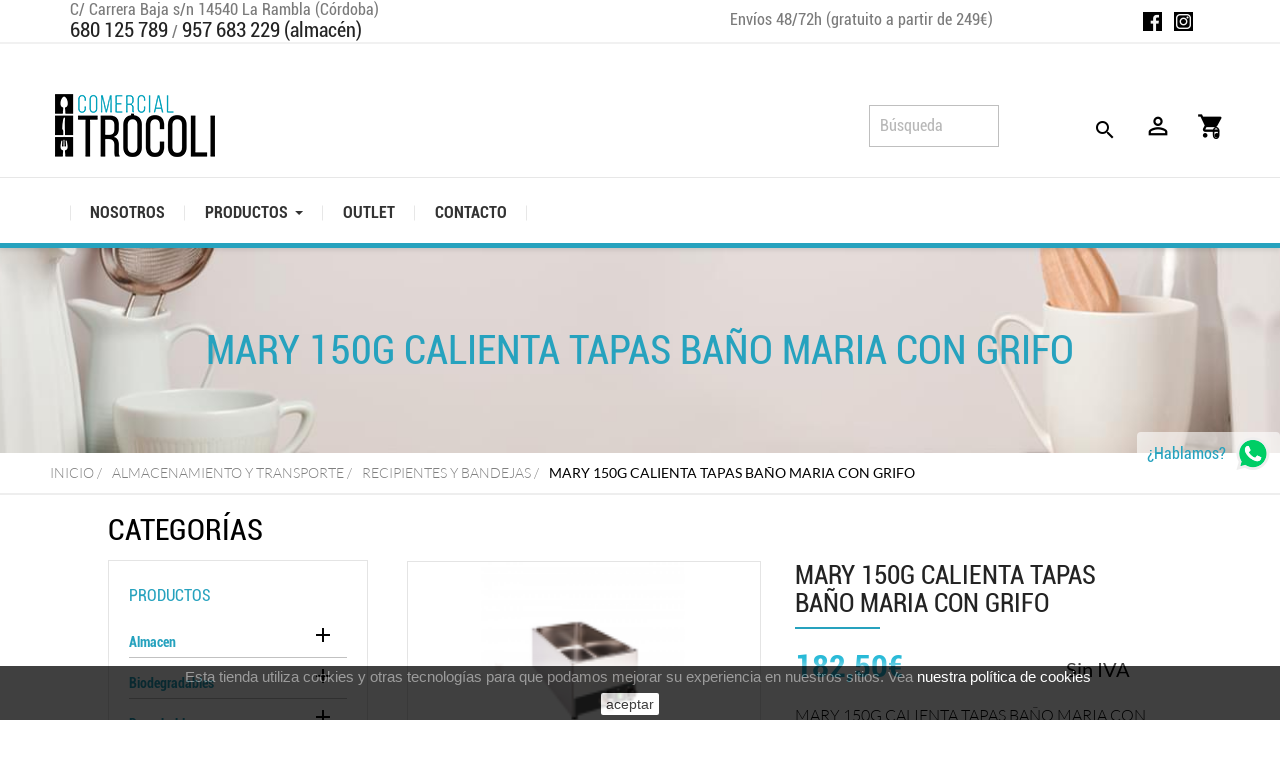

--- FILE ---
content_type: text/html; charset=utf-8
request_url: https://comercialtrocoli.com/recipientes-y-bandejas/2879-mary-150g-calienta-tapas-bano-maria-con-grifo
body_size: 22907
content:
<!doctype html>
<html lang="es">

  <head>
    
      
  <meta charset="utf-8">


  <meta http-equiv="x-ua-compatible" content="ie=edge">



  <link rel="canonical" href="https://comercialtrocoli.com/recipientes-y-bandejas/2879-mary-150g-calienta-tapas-bano-maria-con-grifo">

  <title>MARY 150G CALIENTA TAPAS BAÑO MARIA CON GRIFO</title>
  <meta name="description" content="MARY 150G CALIENTA TAPAS BAÑO MARIA CON GRIFO">
  <meta name="keywords" content="">
      <link rel="canonical" href="https://comercialtrocoli.com/recipientes-y-bandejas/2879-mary-150g-calienta-tapas-bano-maria-con-grifo">
    
        



  <meta name="viewport" content="width=device-width, initial-scale=1">



  <link rel="icon" type="image/vnd.microsoft.icon" href="https://comercialtrocoli.com/img/favicon.ico?1585229098">
  <link rel="shortcut icon" type="image/x-icon" href="https://comercialtrocoli.com/img/favicon.ico?1585229098">



    <link rel="stylesheet" href="https://comercialtrocoli.com/themes/classic/assets/css/theme.css" type="text/css" media="all">
  <link rel="stylesheet" href="https://comercialtrocoli.com/themes/dobuss/assets/css/custom/custom.min.css" type="text/css" media="all">
  <link rel="stylesheet" href="https://comercialtrocoli.com/themes/dobuss/assets/slick/slick.css" type="text/css" media="all">
  <link rel="stylesheet" href="https://comercialtrocoli.com/themes/dobuss/assets/slick/slick-theme.css" type="text/css" media="all">
  <link rel="stylesheet" href="https://comercialtrocoli.com/themes/dobuss/assets/fontawesome/css/all.min.css" type="text/css" media="all">
  <link rel="stylesheet" href="https://comercialtrocoli.com/modules/blockreassurance/views/dist/front.css" type="text/css" media="all">
  <link rel="stylesheet" href="https://comercialtrocoli.com/modules/ps_socialfollow/views/css/ps_socialfollow.css" type="text/css" media="all">
  <link rel="stylesheet" href="https://comercialtrocoli.com/modules/paypal/views/css/paypal_fo.css" type="text/css" media="all">
  <link rel="stylesheet" href="https://comercialtrocoli.com/themes/dobuss/modules/ps_searchbar/ps_searchbar.css" type="text/css" media="all">
  <link rel="stylesheet" href="https://comercialtrocoli.com/modules/ets_megamenu/views/css/animate.css" type="text/css" media="all">
  <link rel="stylesheet" href="https://comercialtrocoli.com/modules/powerfulformgenerator/views/css/contact-form-enhanced.css" type="text/css" media="all">
  <link rel="stylesheet" href="https://comercialtrocoli.com/modules/powerfulformgenerator/views/css/contact-form-1.7.css" type="text/css" media="all">
  <link rel="stylesheet" href="https://comercialtrocoli.com/modules/myprestacomments/myprestacomments.css" type="text/css" media="all">
  <link rel="stylesheet" href="https://comercialtrocoli.com/modules/ambjolisearch/views/css/jolisearch-common.css" type="text/css" media="all">
  <link rel="stylesheet" href="https://comercialtrocoli.com/modules/ambjolisearch/views/css/jolisearch-finder.css" type="text/css" media="all">
  <link rel="stylesheet" href="https://comercialtrocoli.com/modules/advancedemailguard/views/css/front.css" type="text/css" media="all">
  <link rel="stylesheet" href="https://comercialtrocoli.com/modules/groupinc/views/css/front.css" type="text/css" media="all">
  <link rel="stylesheet" href="https://comercialtrocoli.com/js/jquery/ui/themes/base/minified/jquery-ui.min.css" type="text/css" media="all">
  <link rel="stylesheet" href="https://comercialtrocoli.com/js/jquery/ui/themes/base/minified/jquery.ui.theme.min.css" type="text/css" media="all">
  <link rel="stylesheet" href="https://comercialtrocoli.com/js/jquery/plugins/fancybox/jquery.fancybox.css" type="text/css" media="all">
  <link rel="stylesheet" href="https://comercialtrocoli.com/modules/ets_megamenu/views/css/megamenu.css" type="text/css" media="all">
  <link rel="stylesheet" href="https://comercialtrocoli.com/modules/ets_megamenu/views/css/fix17.css" type="text/css" media="all">
  <link rel="stylesheet" href="https://comercialtrocoli.com/modules/ps_imageslider/css/homeslider.css" type="text/css" media="all">
  <link rel="stylesheet" href="https://comercialtrocoli.com/modules/soobrandlogoslider/views/css/jquery.bxslider.css" type="text/css" media="all">
  <link rel="stylesheet" href="https://comercialtrocoli.com/themes/dobuss/assets/css/custom.css" type="text/css" media="all">



<style>
@media (max-width: 500px) and (max-width: 600px) and (max-width: 767px){
  .fixedSlider #carousel .carousel-inner .carousel-item a figure figcaption .display-1 {
    font-size: 21px;
  }
  .fixedSlider #carousel .carousel-inner .carousel-item a figure figcaption .caption-description p {
  font-size: 21px;
  }
}
</style>


  

  <script type="text/javascript">
        var AdvancedEmailGuardData = {"meta":{"isGDPREnabled":true,"isLegacyOPCEnabled":false,"isLegacyMAModuleEnabled":false,"validationError":null},"settings":{"recaptcha":{"type":"v2_cbx","key":"6Lcy-8QqAAAAAIFE_OuzUg7qU_dWEFbQeGvpBDtl","forms":{"contact_us":{"size":"normal","align":"offset","offset":3},"reset_password":{"size":"normal","align":"center","offset":1},"write_review":{"size":"normal","align":"left","offset":1},"notify_when_in_stock":{"size":"normal","align":"center","offset":1},"send_to_friend":{"size":"normal","align":"left","offset":1}},"language":"shop","theme":"light","position":"bottomright","hidden":false}},"context":{"ps":{"v17":true,"v17pc":true,"v17ch":true,"v16":false,"v161":false,"v15":false},"languageCode":"es","pageName":"product"},"trans":{"genericError":"Ha ocurrido un error, por favor, int\u00e9ntelo de nuevo."}};
        var jolisearch = {"amb_joli_search_action":"https:\/\/comercialtrocoli.com\/jolisearch","amb_joli_search_link":"https:\/\/comercialtrocoli.com\/jolisearch","amb_joli_search_controller":"jolisearch","blocksearch_type":"top","show_cat_desc":0,"ga_acc":0,"id_lang":1,"url_rewriting":1,"use_autocomplete":1,"minwordlen":3,"l_products":"Productos","l_manufacturers":"Fabricantes","l_categories":"Categor\u00edas","l_no_results_found":"Ning\u00fan producto corresponde con su b\u00fasqueda","l_more_results":"Mostrar todos los resultados","ENT_QUOTES":3,"search_ssl":true,"self":"\/var\/www\/vhosts\/comercialtrocoli.com\/httpdocs\/modules\/ambjolisearch","position":{"my":"center top","at":"center bottom","collision":"fit none"},"classes":"ps17 centered-list","display_manufacturer":"","display_category":""};
        var prestashop = {"cart":{"products":[],"totals":{"total":{"type":"total","label":"Total","amount":0,"value":"0,00\u20ac"},"total_including_tax":{"type":"total","label":"Total (impuestos incl.)","amount":0,"value":"0,00\u20ac"},"total_excluding_tax":{"type":"total","label":"Total (impuestos excl.)","amount":0,"value":"0,00\u20ac"}},"subtotals":{"products":{"type":"products","label":"Subtotal","amount":0,"value":"0,00\u20ac"},"discounts":null,"shipping":{"type":"shipping","label":"Transporte","amount":0,"value":""},"tax":{"type":"tax","label":"Impuestos","amount":0,"value":"0,00\u20ac"}},"products_count":0,"summary_string":"0 art\u00edculos","vouchers":{"allowed":1,"added":[]},"discounts":[],"minimalPurchase":0,"minimalPurchaseRequired":""},"currency":{"id":1,"name":"Euro","iso_code":"EUR","iso_code_num":"978","sign":"\u20ac"},"customer":{"lastname":null,"firstname":null,"email":null,"birthday":null,"newsletter":null,"newsletter_date_add":null,"optin":null,"website":null,"company":null,"siret":null,"ape":null,"is_logged":false,"gender":{"type":null,"name":null},"addresses":[]},"language":{"name":"Espa\u00f1ol (Spanish)","iso_code":"es","locale":"es-ES","language_code":"es","is_rtl":"0","date_format_lite":"d\/m\/Y","date_format_full":"d\/m\/Y H:i:s","id":1},"page":{"title":"","canonical":"https:\/\/comercialtrocoli.com\/recipientes-y-bandejas\/2879-mary-150g-calienta-tapas-bano-maria-con-grifo","meta":{"title":"MARY 150G CALIENTA TAPAS BA\u00d1O MARIA CON GRIFO","description":"MARY 150G CALIENTA TAPAS BA\u00d1O MARIA CON GRIFO","keywords":"","robots":"index"},"page_name":"product","body_classes":{"lang-es":true,"lang-rtl":false,"country-ES":true,"currency-EUR":true,"layout-left-column":true,"page-product":true,"tax-display-enabled":true,"product-id-2879":true,"product-MARY 150G CALIENTA TAPAS BA\u00d1O MARIA CON GRIFO":true,"product-id-category-236":true,"product-id-manufacturer-0":true,"product-id-supplier-0":true,"product-available-for-order":true},"admin_notifications":[]},"shop":{"name":"Comercial Trocoli","logo":"https:\/\/comercialtrocoli.com\/img\/trocoli-logo-1571727979.jpg","stores_icon":"https:\/\/comercialtrocoli.com\/img\/logo_stores.png","favicon":"https:\/\/comercialtrocoli.com\/img\/favicon.ico"},"urls":{"base_url":"https:\/\/comercialtrocoli.com\/","current_url":"https:\/\/comercialtrocoli.com\/recipientes-y-bandejas\/2879-mary-150g-calienta-tapas-bano-maria-con-grifo","shop_domain_url":"https:\/\/comercialtrocoli.com","img_ps_url":"https:\/\/comercialtrocoli.com\/img\/","img_cat_url":"https:\/\/comercialtrocoli.com\/img\/c\/","img_lang_url":"https:\/\/comercialtrocoli.com\/img\/l\/","img_prod_url":"https:\/\/comercialtrocoli.com\/img\/p\/","img_manu_url":"https:\/\/comercialtrocoli.com\/img\/m\/","img_sup_url":"https:\/\/comercialtrocoli.com\/img\/su\/","img_ship_url":"https:\/\/comercialtrocoli.com\/img\/s\/","img_store_url":"https:\/\/comercialtrocoli.com\/img\/st\/","img_col_url":"https:\/\/comercialtrocoli.com\/img\/co\/","img_url":"https:\/\/comercialtrocoli.com\/themes\/dobuss\/assets\/img\/","css_url":"https:\/\/comercialtrocoli.com\/themes\/dobuss\/assets\/css\/","js_url":"https:\/\/comercialtrocoli.com\/themes\/dobuss\/assets\/js\/","pic_url":"https:\/\/comercialtrocoli.com\/upload\/","pages":{"address":"https:\/\/comercialtrocoli.com\/direccion","addresses":"https:\/\/comercialtrocoli.com\/direcciones","authentication":"https:\/\/comercialtrocoli.com\/iniciar-sesion","cart":"https:\/\/comercialtrocoli.com\/carrito","category":"https:\/\/comercialtrocoli.com\/index.php?controller=category","cms":"https:\/\/comercialtrocoli.com\/index.php?controller=cms","contact":"https:\/\/comercialtrocoli.com\/contactenos","discount":"https:\/\/comercialtrocoli.com\/descuento","guest_tracking":"https:\/\/comercialtrocoli.com\/seguimiento-pedido-invitado","history":"https:\/\/comercialtrocoli.com\/historial-compra","identity":"https:\/\/comercialtrocoli.com\/datos-personales","index":"https:\/\/comercialtrocoli.com\/","my_account":"https:\/\/comercialtrocoli.com\/mi-cuenta","order_confirmation":"https:\/\/comercialtrocoli.com\/confirmacion-pedido","order_detail":"https:\/\/comercialtrocoli.com\/index.php?controller=order-detail","order_follow":"https:\/\/comercialtrocoli.com\/seguimiento-pedido","order":"https:\/\/comercialtrocoli.com\/pedido","order_return":"https:\/\/comercialtrocoli.com\/index.php?controller=order-return","order_slip":"https:\/\/comercialtrocoli.com\/facturas-abono","pagenotfound":"https:\/\/comercialtrocoli.com\/pagina-no-encontrada","password":"https:\/\/comercialtrocoli.com\/recuperar-contrasena","pdf_invoice":"https:\/\/comercialtrocoli.com\/index.php?controller=pdf-invoice","pdf_order_return":"https:\/\/comercialtrocoli.com\/index.php?controller=pdf-order-return","pdf_order_slip":"https:\/\/comercialtrocoli.com\/index.php?controller=pdf-order-slip","prices_drop":"https:\/\/comercialtrocoli.com\/productos-rebajados","product":"https:\/\/comercialtrocoli.com\/index.php?controller=product","search":"https:\/\/comercialtrocoli.com\/busqueda","sitemap":"https:\/\/comercialtrocoli.com\/mapa del sitio","stores":"https:\/\/comercialtrocoli.com\/tiendas","supplier":"https:\/\/comercialtrocoli.com\/proveedor","register":"https:\/\/comercialtrocoli.com\/iniciar-sesion?create_account=1","order_login":"https:\/\/comercialtrocoli.com\/pedido?login=1"},"alternative_langs":[],"theme_assets":"\/themes\/dobuss\/assets\/","actions":{"logout":"https:\/\/comercialtrocoli.com\/?mylogout="},"no_picture_image":{"bySize":{"small_default":{"url":"https:\/\/comercialtrocoli.com\/img\/p\/es-default-small_default.jpg","width":98,"height":98},"cart_default":{"url":"https:\/\/comercialtrocoli.com\/img\/p\/es-default-cart_default.jpg","width":125,"height":125},"product_default":{"url":"https:\/\/comercialtrocoli.com\/img\/p\/es-default-product_default.jpg","width":170,"height":115},"home_default":{"url":"https:\/\/comercialtrocoli.com\/img\/p\/es-default-home_default.jpg","width":250,"height":250},"medium_default":{"url":"https:\/\/comercialtrocoli.com\/img\/p\/es-default-medium_default.jpg","width":452,"height":452},"large_default":{"url":"https:\/\/comercialtrocoli.com\/img\/p\/es-default-large_default.jpg","width":800,"height":800}},"small":{"url":"https:\/\/comercialtrocoli.com\/img\/p\/es-default-small_default.jpg","width":98,"height":98},"medium":{"url":"https:\/\/comercialtrocoli.com\/img\/p\/es-default-home_default.jpg","width":250,"height":250},"large":{"url":"https:\/\/comercialtrocoli.com\/img\/p\/es-default-large_default.jpg","width":800,"height":800},"legend":""}},"configuration":{"display_taxes_label":true,"display_prices_tax_incl":false,"is_catalog":false,"show_prices":true,"opt_in":{"partner":false},"quantity_discount":{"type":"discount","label":"Descuento unitario"},"voucher_enabled":1,"return_enabled":0},"field_required":[],"breadcrumb":{"links":[{"title":"Inicio","url":"https:\/\/comercialtrocoli.com\/"},{"title":"Almacenamiento y transporte","url":"https:\/\/comercialtrocoli.com\/200-almacenamiento-y-transporte"},{"title":"Recipientes y bandejas","url":"https:\/\/comercialtrocoli.com\/236-recipientes-y-bandejas"},{"title":"MARY 150G CALIENTA TAPAS BA\u00d1O MARIA CON GRIFO","url":"https:\/\/comercialtrocoli.com\/recipientes-y-bandejas\/2879-mary-150g-calienta-tapas-bano-maria-con-grifo"}],"count":4},"link":{"protocol_link":"https:\/\/","protocol_content":"https:\/\/"},"time":1769907207,"static_token":"d3abc146474be623ff26a8a45588b1ee","token":"872c311aaa31f5c9f425b2264e4c62cb","debug":false};
        var psr_icon_color = "#F19D76";
      </script>



  
<style>.ets_mm_megamenu .mm_menus_li .h4,
.ets_mm_megamenu .mm_menus_li .h5,
.ets_mm_megamenu .mm_menus_li .h6,
.ets_mm_megamenu .mm_menus_li .h1,
.ets_mm_megamenu .mm_menus_li .h2,
.ets_mm_megamenu .mm_menus_li .h3,
.ets_mm_megamenu .mm_menus_li .h4 *:not(i),
.ets_mm_megamenu .mm_menus_li .h5 *:not(i),
.ets_mm_megamenu .mm_menus_li .h6 *:not(i),
.ets_mm_megamenu .mm_menus_li .h1 *:not(i),
.ets_mm_megamenu .mm_menus_li .h2 *:not(i),
.ets_mm_megamenu .mm_menus_li .h3 *:not(i),
.ets_mm_megamenu .mm_menus_li > a{
    font-family: inherit;
}
.ets_mm_megamenu *:not(.fa):not(i){
    font-family: inherit;
}

.ets_mm_block *{
    font-size: 14px;
}    

@media (min-width: 768px){
/*layout 1*/
    .ets_mm_megamenu.layout_layout1{
        background: ;
    }
    .layout_layout1 .ets_mm_megamenu_content{
      background: linear-gradient(#FFFFFF, #F2F2F2) repeat scroll 0 0 rgba(0, 0, 0, 0);
      background: -webkit-linear-gradient(#FFFFFF, #F2F2F2) repeat scroll 0 0 rgba(0, 0, 0, 0);
      background: -o-linear-gradient(#FFFFFF, #F2F2F2) repeat scroll 0 0 rgba(0, 0, 0, 0);
    }
    .ets_mm_megamenu.layout_layout1:not(.ybc_vertical_menu) .mm_menus_ul{
         background: ;
    }

    #header .layout_layout1:not(.ybc_vertical_menu) .mm_menus_li > a,
    .layout_layout1 .ybc-menu-vertical-button,
    .layout_layout1 .mm_extra_item *{
        color: #484848
    }
    .layout_layout1 .ybc-menu-vertical-button .ybc-menu-button-toggle_icon_default .icon-bar{
        background-color: #484848
    }
    .layout_layout1:not(.click_open_submenu) .mm_menus_li:hover > a,
    .layout_layout1.click_open_submenu .mm_menus_li.open_li > a,
    .layout_layout1 .mm_menus_li.active > a,
    #header .layout_layout1:not(.click_open_submenu) .mm_menus_li:hover > a,
    #header .layout_layout1.click_open_submenu .mm_menus_li.open_li > a,
    #header .layout_layout1 .mm_menus_li.menu_hover > a,
    .layout_layout1:hover .ybc-menu-vertical-button,
    .layout_layout1 .mm_extra_item button[type="submit"]:hover i,
    #header .layout_layout1 .mm_menus_li.active > a{
        color: #ec4249;
    }
    
    .layout_layout1:not(.ybc_vertical_menu):not(.click_open_submenu) .mm_menus_li > a:before,
    .layout_layout1:not(.ybc_vertical_menu).click_open_submenu .mm_menus_li.open_li > a:before,
    .layout_layout1.ybc_vertical_menu:hover .ybc-menu-vertical-button:before,
    .layout_layout1:hover .ybc-menu-vertical-button .ybc-menu-button-toggle_icon_default .icon-bar,
    .ybc-menu-vertical-button.layout_layout1:hover{background-color: #ec4249;}
    
    .layout_layout1:not(.ybc_vertical_menu):not(.click_open_submenu) .mm_menus_li:hover > a,
    .layout_layout1:not(.ybc_vertical_menu).click_open_submenu .mm_menus_li.open_li > a,
    .layout_layout1:not(.ybc_vertical_menu) .mm_menus_li.menu_hover > a,
    .ets_mm_megamenu.layout_layout1.ybc_vertical_menu:hover,
    #header .layout_layout1:not(.ybc_vertical_menu):not(.click_open_submenu) .mm_menus_li:hover > a,
    #header .layout_layout1:not(.ybc_vertical_menu).click_open_submenu .mm_menus_li.open_li > a,
    #header .layout_layout1:not(.ybc_vertical_menu) .mm_menus_li.menu_hover > a,
    .ets_mm_megamenu.layout_layout1.ybc_vertical_menu:hover{
        background: #ffffff;
    }
    
    .layout_layout1.ets_mm_megamenu .mm_columns_ul,
    .layout_layout1.ybc_vertical_menu .mm_menus_ul{
        background-color: #ffffff;
    }
    #header .layout_layout1 .ets_mm_block_content a,
    #header .layout_layout1 .ets_mm_block_content p,
    .layout_layout1.ybc_vertical_menu .mm_menus_li > a,
    #header .layout_layout1.ybc_vertical_menu .mm_menus_li > a{
        color: #414141;
    }
    
    .layout_layout1 .mm_columns_ul .h1,
    .layout_layout1 .mm_columns_ul .h2,
    .layout_layout1 .mm_columns_ul .h3,
    .layout_layout1 .mm_columns_ul .h4,
    .layout_layout1 .mm_columns_ul .h5,
    .layout_layout1 .mm_columns_ul .h6,
    .layout_layout1 .mm_columns_ul .ets_mm_block > .h1 a,
    .layout_layout1 .mm_columns_ul .ets_mm_block > .h2 a,
    .layout_layout1 .mm_columns_ul .ets_mm_block > .h3 a,
    .layout_layout1 .mm_columns_ul .ets_mm_block > .h4 a,
    .layout_layout1 .mm_columns_ul .ets_mm_block > .h5 a,
    .layout_layout1 .mm_columns_ul .ets_mm_block > .h6 a,
    #header .layout_layout1 .mm_columns_ul .ets_mm_block > .h1 a,
    #header .layout_layout1 .mm_columns_ul .ets_mm_block > .h2 a,
    #header .layout_layout1 .mm_columns_ul .ets_mm_block > .h3 a,
    #header .layout_layout1 .mm_columns_ul .ets_mm_block > .h4 a,
    #header .layout_layout1 .mm_columns_ul .ets_mm_block > .h5 a,
    #header .layout_layout1 .mm_columns_ul .ets_mm_block > .h6 a,
    .layout_layout1 .mm_columns_ul .h1,
    .layout_layout1 .mm_columns_ul .h2,
    .layout_layout1 .mm_columns_ul .h3,
    .layout_layout1 .mm_columns_ul .h4,
    .layout_layout1 .mm_columns_ul .h5,
    .layout_layout1 .mm_columns_ul .h6{
        color: #414141;
    }
    
    
    .layout_layout1 li:hover > a,
    .layout_layout1 li > a:hover,
    .layout_layout1 .mm_tabs_li.open .mm_tab_toggle_title,
    .layout_layout1 .mm_tabs_li.open .mm_tab_toggle_title a,
    .layout_layout1 .mm_tabs_li:hover .mm_tab_toggle_title,
    .layout_layout1 .mm_tabs_li:hover .mm_tab_toggle_title a,
    #header .layout_layout1 .mm_tabs_li.open .mm_tab_toggle_title,
    #header .layout_layout1 .mm_tabs_li.open .mm_tab_toggle_title a,
    #header .layout_layout1 .mm_tabs_li:hover .mm_tab_toggle_title,
    #header .layout_layout1 .mm_tabs_li:hover .mm_tab_toggle_title a,
    .layout_layout1.ybc_vertical_menu .mm_menus_li > a,
    #header .layout_layout1 li:hover > a,
    .layout_layout1.ybc_vertical_menu:not(.click_open_submenu) .mm_menus_li:hover > a,
    .layout_layout1.ybc_vertical_menu.click_open_submenu .mm_menus_li.open_li > a,
    #header .layout_layout1.ybc_vertical_menu:not(.click_open_submenu) .mm_menus_li:hover > a,
    #header .layout_layout1.ybc_vertical_menu.click_open_submenu .mm_menus_li.open_li > a,
    #header .layout_layout1 .mm_columns_ul .mm_block_type_product .product-title > a:hover,
    #header .layout_layout1 li > a:hover{color: #ec4249;}
    
    
/*end layout 1*/
    
    
    /*layout 2*/
    .ets_mm_megamenu.layout_layout2{
        background-color: #3cabdb;
    }
    
    #header .layout_layout2:not(.ybc_vertical_menu) .mm_menus_li > a,
    .layout_layout2 .ybc-menu-vertical-button,
    .layout_layout2 .mm_extra_item *{
        color: #ffffff
    }
    .layout_layout2 .ybc-menu-vertical-button .ybc-menu-button-toggle_icon_default .icon-bar{
        background-color: #ffffff
    }
    .layout_layout2:not(.ybc_vertical_menu):not(.click_open_submenu) .mm_menus_li:hover > a,
    .layout_layout2:not(.ybc_vertical_menu).click_open_submenu .mm_menus_li.open_li > a,
    .layout_layout2:not(.ybc_vertical_menu) .mm_menus_li.active > a,
    #header .layout_layout2:not(.ybc_vertical_menu):not(.click_open_submenu) .mm_menus_li:hover > a,
    #header .layout_layout2:not(.ybc_vertical_menu).click_open_submenu .mm_menus_li.open_li > a,
    .layout_layout2:hover .ybc-menu-vertical-button,
    .layout_layout2 .mm_extra_item button[type="submit"]:hover i,
    #header .layout_layout2:not(.ybc_vertical_menu) .mm_menus_li.active > a{color: #ffffff;}
    
    .layout_layout2:hover .ybc-menu-vertical-button .ybc-menu-button-toggle_icon_default .icon-bar{
        background-color: #ffffff;
    }
    .layout_layout2:not(.ybc_vertical_menu):not(.click_open_submenu) .mm_menus_li:hover > a,
    .layout_layout2:not(.ybc_vertical_menu).click_open_submenu .mm_menus_li.open_li > a,
    #header .layout_layout2:not(.ybc_vertical_menu):not(.click_open_submenu) .mm_menus_li:hover > a,
    #header .layout_layout2:not(.ybc_vertical_menu).click_open_submenu .mm_menus_li.open_li > a,
    .ets_mm_megamenu.layout_layout2.ybc_vertical_menu:hover{
        background-color: #50b4df;
    }
    
    .layout_layout2.ets_mm_megamenu .mm_columns_ul,
    .layout_layout2.ybc_vertical_menu .mm_menus_ul{
        background-color: #ffffff;
    }
    #header .layout_layout2 .ets_mm_block_content a,
    .layout_layout2.ybc_vertical_menu .mm_menus_li > a,
    #header .layout_layout2.ybc_vertical_menu .mm_menus_li > a,
    #header .layout_layout2 .ets_mm_block_content p{
        color: #666666;
    }
    
    .layout_layout2 .mm_columns_ul .h1,
    .layout_layout2 .mm_columns_ul .h2,
    .layout_layout2 .mm_columns_ul .h3,
    .layout_layout2 .mm_columns_ul .h4,
    .layout_layout2 .mm_columns_ul .h5,
    .layout_layout2 .mm_columns_ul .h6,
    .layout_layout2 .mm_columns_ul .ets_mm_block > .h1 a,
    .layout_layout2 .mm_columns_ul .ets_mm_block > .h2 a,
    .layout_layout2 .mm_columns_ul .ets_mm_block > .h3 a,
    .layout_layout2 .mm_columns_ul .ets_mm_block > .h4 a,
    .layout_layout2 .mm_columns_ul .ets_mm_block > .h5 a,
    .layout_layout2 .mm_columns_ul .ets_mm_block > .h6 a,
    #header .layout_layout2 .mm_columns_ul .ets_mm_block > .h1 a,
    #header .layout_layout2 .mm_columns_ul .ets_mm_block > .h2 a,
    #header .layout_layout2 .mm_columns_ul .ets_mm_block > .h3 a,
    #header .layout_layout2 .mm_columns_ul .ets_mm_block > .h4 a,
    #header .layout_layout2 .mm_columns_ul .ets_mm_block > .h5 a,
    #header .layout_layout2 .mm_columns_ul .ets_mm_block > .h6 a,
    .layout_layout2 .mm_columns_ul .h1,
    .layout_layout2 .mm_columns_ul .h2,
    .layout_layout2 .mm_columns_ul .h3,
    .layout_layout2 .mm_columns_ul .h4,
    .layout_layout2 .mm_columns_ul .h5,
    .layout_layout2 .mm_columns_ul .h6{
        color: #414141;
    }
    
    
    .layout_layout2 li:hover > a,
    .layout_layout2 li > a:hover,
    .layout_layout2 .mm_tabs_li.open .mm_tab_toggle_title,
    .layout_layout2 .mm_tabs_li.open .mm_tab_toggle_title a,
    .layout_layout2 .mm_tabs_li:hover .mm_tab_toggle_title,
    .layout_layout2 .mm_tabs_li:hover .mm_tab_toggle_title a,
    #header .layout_layout2 .mm_tabs_li.open .mm_tab_toggle_title,
    #header .layout_layout2 .mm_tabs_li.open .mm_tab_toggle_title a,
    #header .layout_layout2 .mm_tabs_li:hover .mm_tab_toggle_title,
    #header .layout_layout2 .mm_tabs_li:hover .mm_tab_toggle_title a,
    #header .layout_layout2 li:hover > a,
    .layout_layout2.ybc_vertical_menu .mm_menus_li > a,
    .layout_layout2.ybc_vertical_menu:not(.click_open_submenu) .mm_menus_li:hover > a,
    .layout_layout2.ybc_vertical_menu.click_open_submenu .mm_menus_li.open_li > a,
    #header .layout_layout2.ybc_vertical_menu:not(.click_open_submenu) .mm_menus_li:hover > a,
    #header .layout_layout2.ybc_vertical_menu.click_open_submenu.open_li .mm_menus_li > a,
    #header .layout_layout2 .mm_columns_ul .mm_block_type_product .product-title > a:hover,
    #header .layout_layout2 li > a:hover{color: #fc4444;}
    
    
    
    /*layout 3*/
    .ets_mm_megamenu.layout_layout3,
    .layout_layout3 .mm_tab_li_content{
        background-color: #333333;
        
    }
    #header .layout_layout3:not(.ybc_vertical_menu) .mm_menus_li > a,
    .layout_layout3 .ybc-menu-vertical-button,
    .layout_layout3 .mm_extra_item *{
        color: #ffffff
    }
    .layout_layout3 .ybc-menu-vertical-button .ybc-menu-button-toggle_icon_default .icon-bar{
        background-color: #ffffff
    }
    .layout_layout3:not(.click_open_submenu) .mm_menus_li:hover > a,
    .layout_layout3.click_open_submenu .mm_menus_li.open_li > a,
    .layout_layout3 .mm_menus_li.active > a,
    .layout_layout3 .mm_extra_item button[type="submit"]:hover i,
    #header .layout_layout3:not(.click_open_submenu) .mm_menus_li:hover > a,
    #header .layout_layout3.click_open_submenu .mm_menus_li.open_li > a,
    #header .layout_layout3 .mm_menus_li.active > a,
    .layout_layout3:hover .ybc-menu-vertical-button,
    .layout_layout3:hover .ybc-menu-vertical-button .ybc-menu-button-toggle_icon_default .icon-bar{
        color: #ffffff;
    }
    
    .layout_layout3:not(.ybc_vertical_menu):not(.click_open_submenu) .mm_menus_li:hover > a,
    .layout_layout3:not(.ybc_vertical_menu).click_open_submenu .mm_menus_li.open_li > a,
    #header .layout_layout3:not(.ybc_vertical_menu):not(.click_open_submenu) .mm_menus_li:hover > a,
    #header .layout_layout3:not(.ybc_vertical_menu).click_open_submenu .mm_menus_li.open_li > a,
    .ets_mm_megamenu.layout_layout3.ybc_vertical_menu:hover,
    .layout_layout3 .mm_tabs_li.open .mm_columns_contents_ul,
    .layout_layout3 .mm_tabs_li.open .mm_tab_li_content {
        background-color: #000000;
    }
    .layout_layout3 .mm_tabs_li.open.mm_tabs_has_content .mm_tab_li_content .mm_tab_name::before{
        border-right-color: #000000;
    }
    .layout_layout3.ets_mm_megamenu .mm_columns_ul,
    .ybc_vertical_menu.layout_layout3 .mm_menus_ul.ets_mn_submenu_full_height .mm_menus_li:hover a::before,
    .layout_layout3.ybc_vertical_menu .mm_menus_ul{
        background-color: #000000;
        border-color: #000000;
    }
    #header .layout_layout3 .ets_mm_block_content a,
    #header .layout_layout3 .ets_mm_block_content p,
    .layout_layout3.ybc_vertical_menu .mm_menus_li > a,
    #header .layout_layout3.ybc_vertical_menu .mm_menus_li > a{
        color: #dcdcdc;
    }
    
    .layout_layout3 .mm_columns_ul .h1,
    .layout_layout3 .mm_columns_ul .h2,
    .layout_layout3 .mm_columns_ul .h3,
    .layout_layout3 .mm_columns_ul .h4,
    .layout_layout3 .mm_columns_ul .h5,
    .layout_layout3 .mm_columns_ul .h6,
    .layout_layout3 .mm_columns_ul .ets_mm_block > .h1 a,
    .layout_layout3 .mm_columns_ul .ets_mm_block > .h2 a,
    .layout_layout3 .mm_columns_ul .ets_mm_block > .h3 a,
    .layout_layout3 .mm_columns_ul .ets_mm_block > .h4 a,
    .layout_layout3 .mm_columns_ul .ets_mm_block > .h5 a,
    .layout_layout3 .mm_columns_ul .ets_mm_block > .h6 a,
    #header .layout_layout3 .mm_columns_ul .ets_mm_block > .h1 a,
    #header .layout_layout3 .mm_columns_ul .ets_mm_block > .h2 a,
    #header .layout_layout3 .mm_columns_ul .ets_mm_block > .h3 a,
    #header .layout_layout3 .mm_columns_ul .ets_mm_block > .h4 a,
    #header .layout_layout3 .mm_columns_ul .ets_mm_block > .h5 a,
    #header .layout_layout3 .mm_columns_ul .ets_mm_block > .h6 a,
    .layout_layout3 .mm_columns_ul .h1,
    .layout_layout3 .mm_columns_ul .h2,
    .layout_layout3 .mm_columns_ul .h3,
    .layout_layout3.ybc_vertical_menu:not(.click_open_submenu) .mm_menus_li:hover > a,
    .layout_layout3.ybc_vertical_menu.click_open_submenu .mm_menus_li.open_li > a,
    #header .layout_layout3.ybc_vertical_menu:not(.click_open_submenu) .mm_menus_li:hover > a,
    #header .layout_layout3.ybc_vertical_menu.click_open_submenu .mm_menus_li.open_li > a,
    .layout_layout3 .mm_columns_ul .h4,
    .layout_layout3 .mm_columns_ul .h5,
    .layout_layout3 .mm_columns_ul .h6{
        color: #ec4249;
    }
    
    
    .layout_layout3 li:hover > a,
    .layout_layout3 li > a:hover,
    .layout_layout3 .mm_tabs_li.open .mm_tab_toggle_title,
    .layout_layout3 .mm_tabs_li.open .mm_tab_toggle_title a,
    .layout_layout3 .mm_tabs_li:hover .mm_tab_toggle_title,
    .layout_layout3 .mm_tabs_li:hover .mm_tab_toggle_title a,
    #header .layout_layout3 .mm_tabs_li.open .mm_tab_toggle_title,
    #header .layout_layout3 .mm_tabs_li.open .mm_tab_toggle_title a,
    #header .layout_layout3 .mm_tabs_li:hover .mm_tab_toggle_title,
    #header .layout_layout3 .mm_tabs_li:hover .mm_tab_toggle_title a,
    #header .layout_layout3 li:hover > a,
    #header .layout_layout3 .mm_columns_ul .mm_block_type_product .product-title > a:hover,
    #header .layout_layout3 li > a:hover,
    .layout_layout3.ybc_vertical_menu .mm_menus_li > a,
    .layout_layout3 .has-sub .ets_mm_categories li > a:hover,
    #header .layout_layout3 .has-sub .ets_mm_categories li > a:hover{color: #fc4444;}
    
    
    /*layout 4*/
    
    .ets_mm_megamenu.layout_layout4{
        background-color: #ffffff;
    }
    .ets_mm_megamenu.layout_layout4:not(.ybc_vertical_menu) .mm_menus_ul{
         background: #ffffff;
    }

    #header .layout_layout4:not(.ybc_vertical_menu) .mm_menus_li > a,
    .layout_layout4 .ybc-menu-vertical-button,
    .layout_layout4 .mm_extra_item *{
        color: #333333
    }
    .layout_layout4 .ybc-menu-vertical-button .ybc-menu-button-toggle_icon_default .icon-bar{
        background-color: #333333
    }
    
    .layout_layout4:not(.click_open_submenu) .mm_menus_li:hover > a,
    .layout_layout4.click_open_submenu .mm_menus_li.open_li > a,
    .layout_layout4 .mm_menus_li.active > a,
    #header .layout_layout4:not(.click_open_submenu) .mm_menus_li:hover > a,
    #header .layout_layout4.click_open_submenu .mm_menus_li.open_li > a,
    .layout_layout4:hover .ybc-menu-vertical-button,
    #header .layout_layout4 .mm_menus_li.active > a{color: #ffffff;}
    
    .layout_layout4:hover .ybc-menu-vertical-button .ybc-menu-button-toggle_icon_default .icon-bar{
        background-color: #ffffff;
    }
    
    .layout_layout4:not(.ybc_vertical_menu):not(.click_open_submenu) .mm_menus_li:hover > a,
    .layout_layout4:not(.ybc_vertical_menu).click_open_submenu .mm_menus_li.open_li > a,
    .layout_layout4:not(.ybc_vertical_menu) .mm_menus_li.active > a,
    .layout_layout4:not(.ybc_vertical_menu) .mm_menus_li:hover > span, 
    .layout_layout4:not(.ybc_vertical_menu) .mm_menus_li.active > span,
    #header .layout_layout4:not(.ybc_vertical_menu):not(.click_open_submenu) .mm_menus_li:hover > a,
    #header .layout_layout4:not(.ybc_vertical_menu).click_open_submenu .mm_menus_li.open_li > a,
    #header .layout_layout4:not(.ybc_vertical_menu) .mm_menus_li.active > a,
    .layout_layout4:not(.ybc_vertical_menu):not(.click_open_submenu) .mm_menus_li:hover > a,
    .layout_layout4:not(.ybc_vertical_menu).click_open_submenu .mm_menus_li.open_li > a,
    #header .layout_layout4:not(.ybc_vertical_menu):not(.click_open_submenu) .mm_menus_li:hover > a,
    #header .layout_layout4:not(.ybc_vertical_menu).click_open_submenu .mm_menus_li.open_li > a,
    .ets_mm_megamenu.layout_layout4.ybc_vertical_menu:hover,
    #header .layout_layout4 .mm_menus_li:hover > span, 
    #header .layout_layout4 .mm_menus_li.active > span{
        background-color: #26a2be;
    }
    .layout_layout4 .ets_mm_megamenu_content {
      border-bottom-color: #26a2be;
    }
    
    .layout_layout4.ets_mm_megamenu .mm_columns_ul,
    .ybc_vertical_menu.layout_layout4 .mm_menus_ul .mm_menus_li:hover a::before,
    .layout_layout4.ybc_vertical_menu .mm_menus_ul{
        background-color: #ffffff;
    }
    #header .layout_layout4 .ets_mm_block_content a,
    .layout_layout4.ybc_vertical_menu .mm_menus_li > a,
    #header .layout_layout4.ybc_vertical_menu .mm_menus_li > a,
    #header .layout_layout4 .ets_mm_block_content p{
        color: #666666;
    }
    
    .layout_layout4 .mm_columns_ul .h1,
    .layout_layout4 .mm_columns_ul .h2,
    .layout_layout4 .mm_columns_ul .h3,
    .layout_layout4 .mm_columns_ul .h4,
    .layout_layout4 .mm_columns_ul .h5,
    .layout_layout4 .mm_columns_ul .h6,
    .layout_layout4 .mm_columns_ul .ets_mm_block > .h1 a,
    .layout_layout4 .mm_columns_ul .ets_mm_block > .h2 a,
    .layout_layout4 .mm_columns_ul .ets_mm_block > .h3 a,
    .layout_layout4 .mm_columns_ul .ets_mm_block > .h4 a,
    .layout_layout4 .mm_columns_ul .ets_mm_block > .h5 a,
    .layout_layout4 .mm_columns_ul .ets_mm_block > .h6 a,
    #header .layout_layout4 .mm_columns_ul .ets_mm_block > .h1 a,
    #header .layout_layout4 .mm_columns_ul .ets_mm_block > .h2 a,
    #header .layout_layout4 .mm_columns_ul .ets_mm_block > .h3 a,
    #header .layout_layout4 .mm_columns_ul .ets_mm_block > .h4 a,
    #header .layout_layout4 .mm_columns_ul .ets_mm_block > .h5 a,
    #header .layout_layout4 .mm_columns_ul .ets_mm_block > .h6 a,
    .layout_layout4 .mm_columns_ul .h1,
    .layout_layout4 .mm_columns_ul .h2,
    .layout_layout4 .mm_columns_ul .h3,
    .layout_layout4 .mm_columns_ul .h4,
    .layout_layout4 .mm_columns_ul .h5,
    .layout_layout4 .mm_columns_ul .h6{
        color: #414141;
    }
    
    .layout_layout4 li:hover > a,
    .layout_layout4 li > a:hover,
    .layout_layout4 .mm_tabs_li.open .mm_tab_toggle_title,
    .layout_layout4 .mm_tabs_li.open .mm_tab_toggle_title a,
    .layout_layout4 .mm_tabs_li:hover .mm_tab_toggle_title,
    .layout_layout4 .mm_tabs_li:hover .mm_tab_toggle_title a,
    #header .layout_layout4 .mm_tabs_li.open .mm_tab_toggle_title,
    #header .layout_layout4 .mm_tabs_li.open .mm_tab_toggle_title a,
    #header .layout_layout4 .mm_tabs_li:hover .mm_tab_toggle_title,
    #header .layout_layout4 .mm_tabs_li:hover .mm_tab_toggle_title a,
    #header .layout_layout4 li:hover > a,
    .layout_layout4.ybc_vertical_menu .mm_menus_li > a,
    .layout_layout4.ybc_vertical_menu:not(.click_open_submenu) .mm_menus_li:hover > a,
    .layout_layout4.ybc_vertical_menu.click_open_submenu .mm_menus_li.open_li > a,
    #header .layout_layout4.ybc_vertical_menu:not(.click_open_submenu) .mm_menus_li:hover > a,
    #header .layout_layout4.ybc_vertical_menu.click_open_submenu .mm_menus_li.open_li > a,
    #header .layout_layout4 .mm_columns_ul .mm_block_type_product .product-title > a:hover,
    #header .layout_layout4 li > a:hover{color: #26a2be;}
    
    /* end layout 4*/
    
    
    
    
    /* Layout 5*/
    .ets_mm_megamenu.layout_layout5{
        background-color: #ffffff;
    }
    .ets_mm_megamenu.layout_layout5:not(.ybc_vertical_menu) .mm_menus_ul{
         background: #ffffff;
    }
    
    #header .layout_layout5:not(.ybc_vertical_menu) .mm_menus_li > a,
    .layout_layout5 .ybc-menu-vertical-button,
    .layout_layout5 .mm_extra_item *{
        color: #333333
    }
    .layout_layout5 .ybc-menu-vertical-button .ybc-menu-button-toggle_icon_default .icon-bar{
        background-color: #333333
    }
    .layout_layout5:not(.click_open_submenu) .mm_menus_li:hover > a,
    .layout_layout5.click_open_submenu .mm_menus_li.open_li > a,
    .layout_layout5 .mm_menus_li.active > a,
    .layout_layout5 .mm_extra_item button[type="submit"]:hover i,
    #header .layout_layout5:not(.click_open_submenu) .mm_menus_li:hover > a,
    #header .layout_layout5.click_open_submenu .mm_menus_li.open_li > a,
    #header .layout_layout5 .mm_menus_li.active > a,
    .layout_layout5:hover .ybc-menu-vertical-button{
        color: #26a2be;
    }
    .layout_layout5:hover .ybc-menu-vertical-button .ybc-menu-button-toggle_icon_default .icon-bar{
        background-color: #26a2be;
    }
    
    .layout_layout5 .mm_menus_li > a:before{background-color: #26a2be;}
    

    .layout_layout5:not(.ybc_vertical_menu):not(.click_open_submenu) .mm_menus_li:hover > a,
    .layout_layout5:not(.ybc_vertical_menu).click_open_submenu .mm_menus_li.open_li > a,
    #header .layout_layout5:not(.ybc_vertical_menu):not(.click_open_submenu) .mm_menus_li:hover > a,
    #header .layout_layout5:not(.ybc_vertical_menu).click_open_submenu .mm_menus_li.open_li > a,
    .ets_mm_megamenu.layout_layout5.ybc_vertical_menu:hover,
    #header .layout_layout5:not(.click_open_submenu) .mm_menus_li:hover > a,
    #header .layout_layout5.click_open_submenu .mm_menus_li.open_li > a{
        background-color: ;
    }
    
    .layout_layout5.ets_mm_megamenu .mm_columns_ul,
    .ybc_vertical_menu.layout_layout5 .mm_menus_ul .mm_menus_li:hover a::before,
    .layout_layout5.ybc_vertical_menu .mm_menus_ul{
        background-color: #ffffff;
    }
    #header .layout_layout5 .ets_mm_block_content a,
    .layout_layout5.ybc_vertical_menu .mm_menus_li > a,
    #header .layout_layout5.ybc_vertical_menu .mm_menus_li > a,
    #header .layout_layout5 .ets_mm_block_content p{
        color: #333333;
    }
    
    .layout_layout5 .mm_columns_ul .h1,
    .layout_layout5 .mm_columns_ul .h2,
    .layout_layout5 .mm_columns_ul .h3,
    .layout_layout5 .mm_columns_ul .h4,
    .layout_layout5 .mm_columns_ul .h5,
    .layout_layout5 .mm_columns_ul .h6,
    .layout_layout5 .mm_columns_ul .ets_mm_block > .h1 a,
    .layout_layout5 .mm_columns_ul .ets_mm_block > .h2 a,
    .layout_layout5 .mm_columns_ul .ets_mm_block > .h3 a,
    .layout_layout5 .mm_columns_ul .ets_mm_block > .h4 a,
    .layout_layout5 .mm_columns_ul .ets_mm_block > .h5 a,
    .layout_layout5 .mm_columns_ul .ets_mm_block > .h6 a,
    #header .layout_layout5 .mm_columns_ul .ets_mm_block > .h1 a,
    #header .layout_layout5 .mm_columns_ul .ets_mm_block > .h2 a,
    #header .layout_layout5 .mm_columns_ul .ets_mm_block > .h3 a,
    #header .layout_layout5 .mm_columns_ul .ets_mm_block > .h4 a,
    #header .layout_layout5 .mm_columns_ul .ets_mm_block > .h5 a,
    #header .layout_layout5 .mm_columns_ul .ets_mm_block > .h6 a,
    .layout_layout5 .mm_columns_ul .h1,
    .layout_layout5 .mm_columns_ul .h2,
    .layout_layout5 .mm_columns_ul .h3,
    .layout_layout5 .mm_columns_ul .h4,
    .layout_layout5 .mm_columns_ul .h5,
    .layout_layout5 .mm_columns_ul .h6{
        color: #414141;
    }
    
    .layout_layout5 li:hover > a,
    .layout_layout5 li > a:hover,
    .layout_layout5 .mm_tabs_li.open .mm_tab_toggle_title,
    .layout_layout5 .mm_tabs_li.open .mm_tab_toggle_title a,
    .layout_layout5 .mm_tabs_li:hover .mm_tab_toggle_title,
    .layout_layout5 .mm_tabs_li:hover .mm_tab_toggle_title a,
    #header .layout_layout5 .mm_tabs_li.open .mm_tab_toggle_title,
    #header .layout_layout5 .mm_tabs_li.open .mm_tab_toggle_title a,
    #header .layout_layout5 .mm_tabs_li:hover .mm_tab_toggle_title,
    #header .layout_layout5 .mm_tabs_li:hover .mm_tab_toggle_title a,
    .layout_layout5.ybc_vertical_menu .mm_menus_li > a,
    #header .layout_layout5 li:hover > a,
    .layout_layout5.ybc_vertical_menu:not(.click_open_submenu) .mm_menus_li:hover > a,
    .layout_layout5.ybc_vertical_menu.click_open_submenu .mm_menus_li.open_li > a,
    #header .layout_layout5.ybc_vertical_menu:not(.click_open_submenu) .mm_menus_li:hover > a,
    #header .layout_layout5.ybc_vertical_menu.click_open_submenu .mm_menus_li.open_li > a,
    #header .layout_layout5 .mm_columns_ul .mm_block_type_product .product-title > a:hover,
    #header .layout_layout5 li > a:hover{color: #26a2be;}
    
    /*end layout 5*/
}


@media (max-width: 767px){
    .ybc-menu-vertical-button,
    .transition_floating .close_menu, 
    .transition_full .close_menu{
        background-color: #000000;
        color: #ffffff;
    }
    .transition_floating .close_menu *, 
    .transition_full .close_menu *,
    .ybc-menu-vertical-button .icon-bar{
        color: #ffffff;
    }

    .close_menu .icon-bar,
    .ybc-menu-vertical-button .icon-bar {
      background-color: #ffffff;
    }
    .mm_menus_back_icon{
        border-color: #ffffff;
    }
    
    .layout_layout1:not(.click_open_submenu) .mm_menus_li:hover > a,
    .layout_layout1.click_open_submenu .mm_menus_li.open_li > a,
    .layout_layout1 .mm_menus_li.menu_hover > a,
    #header .layout_layout1 .mm_menus_li.menu_hover > a,
    #header .layout_layout1:not(.click_open_submenu) .mm_menus_li:hover > a,
    #header .layout_layout1.click_open_submenu .mm_menus_li.open_li > a{
        color: #ec4249;
    }
    
    
    .layout_layout1:not(.click_open_submenu) .mm_menus_li:hover > a,
    .layout_layout1.click_open_submenu .mm_menus_li.open_li > a,
    .layout_layout1 .mm_menus_li.menu_hover > a,
    #header .layout_layout1 .mm_menus_li.menu_hover > a,
    #header .layout_layout1:not(.click_open_submenu) .mm_menus_li:hover > a,
    #header .layout_layout1.click_open_submenu .mm_menus_li.open_li > a{
        background-color: #ffffff;
    }
    .layout_layout1 li:hover > a,
    .layout_layout1 li > a:hover,
    #header .layout_layout1 li:hover > a,
    #header .layout_layout1 .mm_columns_ul .mm_block_type_product .product-title > a:hover,
    #header .layout_layout1 li > a:hover{
        color: #ec4249;
    }
    
    /*------------------------------------------------------*/
    
    
    .layout_layout2:not(.click_open_submenu) .mm_menus_li:hover > a,
    .layout_layout2.click_open_submenu .mm_menus_li.open_li > a,
    #header .layout_layout2:not(.click_open_submenu) .mm_menus_li:hover > a,
    #header .layout_layout2.click_open_submenu .mm_menus_li.open_li > a
    {color: #ffffff;}
    .layout_layout2 .mm_has_sub.mm_menus_li:hover .arrow::before{
        border-color: #ffffff;
    }
    
    .layout_layout2:not(.click_open_submenu) .mm_menus_li:hover > a,
    .layout_layout2.click_open_submenu .mm_menus_li.open_li > a,
    #header .layout_layout2:not(.click_open_submenu) .mm_menus_li:hover > a,
    #header .layout_layout2.click_open_submenu .mm_menus_li.open_li > a{
        background-color: #50b4df;
    }
    .layout_layout2 li:hover > a,
    .layout_layout2 li > a:hover,
    #header .layout_layout2 li:hover > a,
    #header .layout_layout2 .mm_columns_ul .mm_block_type_product .product-title > a:hover,
    #header .layout_layout2 li > a:hover{color: #fc4444;}
    
    /*------------------------------------------------------*/
    
    

    .layout_layout3:not(.click_open_submenu) .mm_menus_li:hover > a,
    .layout_layout3.click_open_submenu .mm_menus_li.open_li > a,
    #header .layout_layout3:not(.click_open_submenu) .mm_menus_li:hover > a,
    #header .layout_layout3.click_open_submenu .mm_menus_li.open_li > a{
        color: #ffffff;
    }
    .layout_layout3 .mm_has_sub.mm_menus_li:hover .arrow::before{
        border-color: #ffffff;
    }
    
    .layout_layout3:not(.click_open_submenu) .mm_menus_li:hover > a,
    .layout_layout3.click_open_submenu .mm_menus_li.open_li > a,
    #header .layout_layout3:not(.click_open_submenu) .mm_menus_li:hover > a,
    #header .layout_layout3.click_open_submenu .mm_menus_li.open_li > a{
        background-color: #000000;
    }
    .layout_layout3 li:hover > a,
    .layout_layout3 li > a:hover,
    #header .layout_layout3 li:hover > a,
    #header .layout_layout3 .mm_columns_ul .mm_block_type_product .product-title > a:hover,
    #header .layout_layout3 li > a:hover,
    .layout_layout3 .has-sub .ets_mm_categories li > a:hover,
    #header .layout_layout3 .has-sub .ets_mm_categories li > a:hover{color: #fc4444;}
    
    
    
    /*------------------------------------------------------*/
    
    
    .layout_layout4:not(.click_open_submenu) .mm_menus_li:hover > a,
    .layout_layout4.click_open_submenu .mm_menus_li.open_li > a,
    #header .layout_layout4:not(.click_open_submenu) .mm_menus_li:hover > a,
    #header .layout_layout4.click_open_submenu .mm_menus_li.open_li > a{
        color: #ffffff;
    }
    
    .layout_layout4 .mm_has_sub.mm_menus_li:hover .arrow::before{
        border-color: #ffffff;
    }
    
    .layout_layout4:not(.click_open_submenu) .mm_menus_li:hover > a,
    .layout_layout4.click_open_submenu .mm_menus_li.open_li > a,
    #header .layout_layout4:not(.click_open_submenu) .mm_menus_li:hover > a,
    #header .layout_layout4.click_open_submenu .mm_menus_li.open_li > a{
        background-color: #26a2be;
    }
    .layout_layout4 li:hover > a,
    .layout_layout4 li > a:hover,
    #header .layout_layout4 li:hover > a,
    #header .layout_layout4 .mm_columns_ul .mm_block_type_product .product-title > a:hover,
    #header .layout_layout4 li > a:hover{color: #26a2be;}
    
    
    /*------------------------------------------------------*/
    
    
    .layout_layout5:not(.click_open_submenu) .mm_menus_li:hover > a,
    .layout_layout5.click_open_submenu .mm_menus_li.open_li > a,
    #header .layout_layout5:not(.click_open_submenu) .mm_menus_li:hover > a,
    #header .layout_layout5.click_open_submenu .mm_menus_li.open_li > a{
        color: #26a2be;
    }

    .layout_layout5 .mm_has_sub.mm_menus_li:hover .arrow::before{
        border-color: #26a2be;
    }
    
    .layout_layout5:not(.click_open_submenu) .mm_menus_li:hover > a,
    .layout_layout5.click_open_submenu .mm_menus_li.open_li > a,
    #header .layout_layout5:not(.click_open_submenu) .mm_menus_li:hover > a,
    #header .layout_layout5.click_open_submenu .mm_menus_li.open_li > a{
        background-color: ;
    }
    .layout_layout5 li:hover > a,
    .layout_layout5 li > a:hover,
    #header .layout_layout5 li:hover > a,
    #header .layout_layout5 .mm_columns_ul .mm_block_type_product .product-title > a:hover,
    #header .layout_layout5 li > a:hover{color: #26a2be;}
    
    /*------------------------------------------------------*/
    
    
    
    
}

















</style>
<script type="text/javascript">
    var Days_text = 'Día(s)';
    var Hours_text = 'Hora(s)';
    var Mins_text = 'Minuto(s)';
    var Sec_text = 'Segundo(s)';
</script><link href="/modules/homecategoriez/views/css/1.7.css" rel="stylesheet">

    <meta id="js-rcpgtm-tracking-config" data-tracking-data="%7B%22bing%22%3A%7B%22tracking_id%22%3A%22%22%2C%22feed_prefix%22%3A%22%22%2C%22feed_variant%22%3A%22%22%7D%2C%22context%22%3A%7B%22browser%22%3A%7B%22device_type%22%3A1%7D%2C%22localization%22%3A%7B%22id_country%22%3A6%2C%22country_code%22%3A%22ES%22%2C%22id_currency%22%3A1%2C%22currency_code%22%3A%22EUR%22%2C%22id_lang%22%3A1%2C%22lang_code%22%3A%22es%22%7D%2C%22page%22%3A%7B%22controller_name%22%3A%22product%22%2C%22products_per_page%22%3A27%2C%22category%22%3A%5B%5D%2C%22search_term%22%3A%22%22%7D%2C%22shop%22%3A%7B%22id_shop%22%3A1%2C%22shop_name%22%3A%22Trocoli%22%2C%22base_dir%22%3A%22https%3A%2F%2Fcomercialtrocoli.com%2F%22%7D%2C%22tracking_module%22%3A%7B%22module_name%22%3A%22rcpgtagmanager%22%2C%22checkout_module%22%3A%7B%22module%22%3A%22default%22%2C%22controller%22%3A%22order%22%7D%2C%22service_version%22%3A%2217%22%2C%22token%22%3A%22a114c601cd4980658294e7fe31e5a170%22%7D%2C%22user%22%3A%5B%5D%7D%2C%22criteo%22%3A%7B%22tracking_id%22%3A%22%22%2C%22feed_prefix%22%3A%22%22%2C%22feed_variant%22%3A%22%22%7D%2C%22facebook%22%3A%7B%22tracking_id%22%3A%22%22%2C%22feed_prefix%22%3A%22%22%2C%22feed_variant%22%3A%22%22%7D%2C%22ga4%22%3A%7B%22tracking_id%22%3A%22G-K9HHWJKB1K%22%2C%22is_data_import%22%3Afalse%7D%2C%22gads%22%3A%7B%22tracking_id%22%3A%22%22%2C%22merchant_id%22%3A%22%22%2C%22conversion_labels%22%3A%7B%22create_account%22%3A%22%22%2C%22product_view%22%3A%22%22%2C%22add_to_cart%22%3A%22%22%2C%22begin_checkout%22%3A%22%22%2C%22purchase%22%3A%22%22%7D%7D%2C%22gfeeds%22%3A%7B%22retail%22%3A%7B%22is_enabled%22%3Afalse%2C%22prefix%22%3A%22%22%2C%22variant%22%3A%22%22%7D%2C%22custom%22%3A%7B%22is_enabled%22%3Afalse%2C%22is_id2%22%3Afalse%2C%22prefix%22%3A%22%22%2C%22variant%22%3A%22%22%7D%7D%2C%22gtm%22%3A%7B%22tracking_id%22%3A%22GTM-MHK2BLR%22%2C%22is_disable_tracking%22%3Afalse%7D%2C%22gua%22%3A%7B%22tracking_id%22%3A%22UA-162277938-1%22%2C%22site_speed_sample_rate%22%3A1%2C%22is_data_import%22%3Afalse%2C%22is_anonymize_ip%22%3Afalse%2C%22is_user_id%22%3Afalse%2C%22is_link_attribution%22%3Afalse%2C%22cross_domain_list%22%3A%5B%22%22%5D%2C%22dimensions%22%3A%7B%22ecomm_prodid%22%3A1%2C%22ecomm_pagetype%22%3A2%2C%22ecomm_totalvalue%22%3A3%2C%22dynx_itemid%22%3A4%2C%22dynx_itemid2%22%3A5%2C%22dynx_pagetype%22%3A6%2C%22dynx_totalvalue%22%3A7%7D%7D%2C%22optimize%22%3A%7B%22tracking_id%22%3A%22%22%2C%22is_async%22%3Afalse%2C%22hiding_class_name%22%3A%22optimize-loading%22%2C%22hiding_timeout%22%3A3000%7D%2C%22pinterest%22%3A%7B%22tracking_id%22%3A%22%22%2C%22feed_prefix%22%3A%22%22%2C%22feed_variant%22%3A%22%22%7D%2C%22tiktok%22%3A%7B%22tracking_id%22%3A%22%22%2C%22feed_prefix%22%3A%22%22%2C%22feed_variant%22%3A%22%22%7D%2C%22twitter%22%3A%7B%22tracking_id%22%3A%22%22%2C%22events%22%3A%7B%22add_to_cart_id%22%3A%22%22%2C%22payment_info_id%22%3A%22%22%2C%22checkout_initiated_id%22%3A%22%22%2C%22product_view_id%22%3A%22%22%2C%22lead_id%22%3A%22%22%2C%22purchase_id%22%3A%22%22%2C%22search_id%22%3A%22%22%7D%2C%22feed_prefix%22%3A%22%22%2C%22feed_variant%22%3A%22%22%7D%7D">
    <script type="text/javascript" data-keepinline="true" data-cfasync="false" src="/modules/rcpgtagmanager/views/js/hook/trackingClient.bundle.js"></script>




<!-- Global site tag (gtag.js) - Google Ads: 633049574 -->
<script async src="https://www.googletagmanager.com/gtag/js?id=AW-633049574"></script>
<script>
  window.dataLayer = window.dataLayer || [];
  function gtag(){dataLayer.push(arguments);}
  gtag('js', new Date());

  gtag('config', 'AW-633049574');
</script>
<script>
  gtag('config', 'AW-633049574/Y-3LCIPb7tABEOaj7q0C', {
    'phone_conversion_number': '957 78 69 19'
  });
</script>




    
  <meta property="og:type" content="product">
  <meta property="og:url" content="https://comercialtrocoli.com/recipientes-y-bandejas/2879-mary-150g-calienta-tapas-bano-maria-con-grifo">
  <meta property="og:title" content="MARY 150G CALIENTA TAPAS BAÑO MARIA CON GRIFO">
  <meta property="og:site_name" content="Comercial Trocoli">
  <meta property="og:description" content="MARY 150G CALIENTA TAPAS BAÑO MARIA CON GRIFO">
  <meta property="og:image" content="https://comercialtrocoli.com/3961-large_default/mary-150g-calienta-tapas-bano-maria-con-grifo.jpg">
      <meta property="product:pretax_price:amount" content="182.5">
    <meta property="product:pretax_price:currency" content="EUR">
    <meta property="product:price:amount" content="182.5">
    <meta property="product:price:currency" content="EUR">
    
  </head>

  <body id="product" class="lang-es country-es currency-eur layout-left-column page-product tax-display-enabled product-id-2879 product-mary-150g-calienta-tapas-baNo-maria-con-grifo product-id-category-236 product-id-manufacturer-0 product-id-supplier-0 product-available-for-order">

    
      
    

    <main>
      
              

      <header id="header">
        
          
  <div class="header-banner">
    
  </div>



  <nav class="header-nav">
    <div class="container">
      <div class="row">
        <div class="hidden-sm-down info-social">
          <div class="col-md-5 col-xs-12 shop-info">
            <div class="dir">C/ Carrera Baja s/n 14540 La Rambla (Córdoba)</div>
            <div class="row">
            <a class="tel" href="tel:680 125 789">680 125 789</a>
            <span> / </span>
            <a class="tel" href="tel:957 683 229">957 683 229 (almac&eacute;n)</a>
            </div>
                      </div>
          <div class="col-md-7 right-nav">
              <div>Envíos 48/72h (gratuito a partir de 249€)</div>
              
  <div class="block-social col-lg-4 col-md-12 col-sm-12">
    <ul>
              <li class="facebook"><a href="https://www.facebook.com/comercialtrocolii/" target="_blank" rel="nofollow noopener" aria-label="Facebook">Facebook</a></li>
              <li class="instagram"><a href="https://www.instagram.com/comercialtrocoli/" target="_blank" rel="nofollow noopener" aria-label="Instagram">Instagram</a></li>
          </ul>
  </div>


          </div>
        </div>
        <div class="hidden-md-up text-sm-center mobile">
                    <div class="float-xs-right" id="_mobile_cart"></div>
          <div class="float-xs-right" id="_mobile_user_info"></div>
          <div class="top-logo" id="_mobile_logo"></div>
          <div class="clearfix"></div>
        </div>
      </div>
    </div>
  </nav>



  <div class="header-top">
    <div class="container">
      <div class="row">
        <div class="col-md-2 hidden-sm-down" id="_desktop_logo">
                            <a href="https://comercialtrocoli.com/">
                  <img class="logo img-responsive" src="https://comercialtrocoli.com/img/trocoli-logo-1571727979.jpg" alt="Comercial Trocoli">
                </a>
                    </div>
        <div class="col-md-10 col-sm-12 position-static menu-bar">
          <!-- Block search module TOP -->
<div id="search_widget" class="search-widget" data-search-controller-url="//comercialtrocoli.com/busqueda">
	<form method="get" action="//comercialtrocoli.com/busqueda">
		<input type="hidden" name="controller" value="search">
		<input type="text" name="s" value="" placeholder="Búsqueda" aria-label="Búsqueda">
		<button type="submit">
			<i class="material-icons search">&#xE8B6;</i>
      <span class="hidden-xl-down">Búsqueda</span>
		</button>
	</form>
</div>
<!-- /Block search module TOP -->
<div id="_desktop_user_info">
  <div class="user-info">
          <a
        href="https://comercialtrocoli.com/mi-cuenta"
        title="Acceda a su cuenta de cliente"
        rel="nofollow"
      >
        <i class="material-icons">&#xE7FF;</i>
              </a>
      </div>
</div>
<div id="_desktop_cart">
  <div class="blockcart cart-preview inactive" data-refresh-url="//comercialtrocoli.com/module/ps_shoppingcart/ajax">
    <div class="header">
              <i class="material-icons shopping-cart">shopping_cart</i>
        <!-- <span class="hidden-sm-down">Carrito</span> -->
        <span class="cart-products-count">0</span>
          </div>
  </div>
</div>

          <div class="clearfix"></div>
        </div>
      </div>
      <div id="mobile_top_menu_wrapper" class="row hidden-md-up" style="display:none;">
        <div class="js-top-menu mobile" id="_mobile_top_menu"></div>
        <div class="js-top-menu-bottom">
          <div id="_mobile_currency_selector"></div>
          <div id="_mobile_language_selector"></div>
          <div id="_mobile_contact_link"></div>
        </div>
      </div>
    </div>
  </div>
      <div class="ets_mm_megamenu 
        layout_layout4 
         show_icon_in_mobile 
          
        transition_fade   
        transition_floating 
         
        sticky_enabled 
         
        ets-dir-ltr        hook-default        single_layout         disable_sticky_mobile          hover         "
        data-bggray="bg_gray"
        >
        <div class="ets_mm_megamenu_content">
            <div class="container">
                <div class="ets_mm_megamenu_content_content">
                    <div class="ybc-menu-toggle ybc-menu-btn closed">
                        <span class="ybc-menu-button-toggle_icon">
                            <i class="icon-bar"></i>
                            <i class="icon-bar"></i>
                            <i class="icon-bar"></i>
                        </span>
                        Menú
                    </div>
                        <ul class="mm_menus_ul  clicktext_show_submenu ">
        <li class="close_menu">
            <div class="pull-left">
                <span class="mm_menus_back">
                    <i class="icon-bar"></i>
                    <i class="icon-bar"></i>
                    <i class="icon-bar"></i>
                </span>
                Menú
            </div>
            <div class="pull-right">
                <span class="mm_menus_back_icon"></span>
                Regreso
            </div>
        </li>
                    <li class="mm_menus_li mm_sub_align_full hover "
                >
                <a class="ets_mm_url"                         href="https://comercialtrocoli.com/content/13-nosotros"
                        style="font-size:16px;">
                    <span class="mm_menu_content_title">
                                                Nosotros
                                                                    </span>
                </a>
                                                                                                    </li>
                    <li class="mm_menus_li mm_sub_align_full mm_has_sub hover "
                >
                <a class="ets_mm_url"                         href="#"
                        style="font-size:16px;">
                    <span class="mm_menu_content_title">
                                                Productos
                        <span class="mm_arrow"></span>                                            </span>
                </a>
                                                    <span class="arrow closed"></span>                                            <ul class="mm_columns_ul"
                            style=" width:100%; font-size:14px;">
                                                            <li class="mm_columns_li column_size_3  mm_has_sub">
                                                                            <ul class="mm_blocks_ul">
                                                                                            <li data-id-block="16" class="mm_blocks_li">
                                                        
    <div class="ets_mm_block mm_block_type_image ">
        <span class="h4"  style="font-size:16px">Vajilla para alta cocina</span>
        <div class="ets_mm_block_content">        
                            <a href="https://comercialtrocoli.com/221-vajilla-para-alta-cocina">                    <span class="mm_img_content">
                        <img src="/img/ets_megamenu/comercial-trocoli-vajilla-alta-cocina.jpg" alt="Vajilla para alta cocina" />
                    </span>
                </a>                    </div>
    </div>
    <div class="clearfix"></div>

                                                </li>
                                                                                    </ul>
                                                                    </li>
                                                            <li class="mm_columns_li column_size_3  mm_has_sub">
                                                                            <ul class="mm_blocks_ul">
                                                                                            <li data-id-block="3" class="mm_blocks_li">
                                                        
    <div class="ets_mm_block mm_block_type_image ">
        <span class="h4"  style="font-size:16px">Copas y vasos para servicio de mesa</span>
        <div class="ets_mm_block_content">        
                            <a href="https://comercialtrocoli.com/229-copas-y-vasos-para-servicio-mesa">                    <span class="mm_img_content">
                        <img src="/img/ets_megamenu/comercial-trocoli-copas-y-vasos-hosteleria.jpg" alt="Copas y vasos para servicio de mesa" />
                    </span>
                </a>                    </div>
    </div>
    <div class="clearfix"></div>

                                                </li>
                                                                                    </ul>
                                                                    </li>
                                                            <li class="mm_columns_li column_size_3  mm_has_sub">
                                                                            <ul class="mm_blocks_ul">
                                                                                            <li data-id-block="4" class="mm_blocks_li">
                                                        
    <div class="ets_mm_block mm_block_type_image ">
        <span class="h4"  style="font-size:16px">Envases de comida para llevar</span>
        <div class="ets_mm_block_content">        
                            <a href="https://comercialtrocoli.com/300-envases-de-comida-para-llevar">                    <span class="mm_img_content">
                        <img src="/img/ets_megamenu/2a71c3d851-envases-de-comida-para-llevar-1.jpg" alt="Envases de comida para llevar" />
                    </span>
                </a>                    </div>
    </div>
    <div class="clearfix"></div>

                                                </li>
                                                                                    </ul>
                                                                    </li>
                                                            <li class="mm_columns_li column_size_3  mm_has_sub">
                                                                            <ul class="mm_blocks_ul">
                                                                                            <li data-id-block="17" class="mm_blocks_li">
                                                        
    <div class="ets_mm_block mm_block_type_image ">
        <span class="h4"  style="font-size:16px">Plato refractario con quemador</span>
        <div class="ets_mm_block_content">        
                            <a href="https://comercialtrocoli.com/presentacion-y-servicio/1386-conjunto-plato-de-hierro-mas-quemador">                    <span class="mm_img_content">
                        <img src="/img/ets_megamenu/plato-refractario-con-quemador-trocoli.jpg" alt="Plato refractario con quemador" />
                    </span>
                </a>                    </div>
    </div>
    <div class="clearfix"></div>

                                                </li>
                                                                                    </ul>
                                                                    </li>
                                                            <li class="mm_columns_li column_size_2 mm_breaker mm_has_sub">
                                                                            <ul class="mm_blocks_ul">
                                                                                            <li data-id-block="2" class="mm_blocks_li">
                                                        
    <div class="ets_mm_block mm_block_type_category ">
        <span class="h4"  style="font-size:16px"><a href="https://comercialtrocoli.com/198-vajilla"  style="font-size:16px">Vajillas</a></span>
        <div class="ets_mm_block_content">        
                                <ul class="ets_mm_categories">
                    <li >
                <a class="ets_mm_url" href="https://comercialtrocoli.com/283-platos-de-porcelana">Platos de porcelana</a>
                            </li>
                    <li >
                <a class="ets_mm_url" href="https://comercialtrocoli.com/223-vajilla-barro">Vajilla barro</a>
                            </li>
                    <li >
                <a class="ets_mm_url" href="https://comercialtrocoli.com/227-vajilla-melamina">Vajilla melamina</a>
                            </li>
                    <li >
                <a class="ets_mm_url" href="https://comercialtrocoli.com/226-vajilla-opal">Vajilla opal</a>
                            </li>
                    <li >
                <a class="ets_mm_url" href="https://comercialtrocoli.com/221-vajilla-para-alta-cocina">Vajilla para alta cocina</a>
                            </li>
                    <li >
                <a class="ets_mm_url" href="https://comercialtrocoli.com/224-vajilla-pizarra">Vajilla pizarra</a>
                            </li>
                    <li >
                <a class="ets_mm_url" href="https://comercialtrocoli.com/287-vajilla-stoneware">Vajilla stoneware</a>
                            </li>
                    <li >
                <a class="ets_mm_url" href="https://comercialtrocoli.com/225-vajilla-vidrio">Vajilla vidrio</a>
                            </li>
            </ul>
                    </div>
    </div>
    <div class="clearfix"></div>

                                                </li>
                                                                                    </ul>
                                                                    </li>
                                                            <li class="mm_columns_li column_size_2  mm_has_sub">
                                                                            <ul class="mm_blocks_ul">
                                                                                            <li data-id-block="8" class="mm_blocks_li">
                                                        
    <div class="ets_mm_block mm_block_type_category ">
        <span class="h4"  style="font-size:16px">Para llevar</span>
        <div class="ets_mm_block_content">        
                                <ul class="ets_mm_categories">
                    <li class="has-sub">
                <a class="ets_mm_url" href="https://comercialtrocoli.com/196-biodegradables">Biodegradables</a>
                                    <span class="arrow closed"></span>
                        <ul class="ets_mm_categories">
                    <li class="has-sub">
                <a class="ets_mm_url" href="https://comercialtrocoli.com/210-bandejas">Bandejas</a>
                                    <span class="arrow closed"></span>
                        <ul class="ets_mm_categories">
                    <li >
                <a class="ets_mm_url" href="https://comercialtrocoli.com/269-hojas-de-palma">Hojas de palma</a>
                            </li>
            </ul>

                            </li>
                    <li class="has-sub">
                <a class="ets_mm_url" href="https://comercialtrocoli.com/215-bolsas">Bolsas</a>
                                    <span class="arrow closed"></span>
                        <ul class="ets_mm_categories">
                    <li >
                <a class="ets_mm_url" href="https://comercialtrocoli.com/275-papel">Papel</a>
                            </li>
            </ul>

                            </li>
                    <li class="has-sub">
                <a class="ets_mm_url" href="https://comercialtrocoli.com/211-cubiertos">Cubiertos</a>
                                    <span class="arrow closed"></span>
                        <ul class="ets_mm_categories">
                    <li >
                <a class="ets_mm_url" href="https://comercialtrocoli.com/270-cubiertos-pla">Cubiertos PLA</a>
                            </li>
            </ul>

                            </li>
                    <li class="has-sub">
                <a class="ets_mm_url" href="https://comercialtrocoli.com/212-envases">Envases</a>
                                    <span class="arrow closed"></span>
                        <ul class="ets_mm_categories">
                    <li >
                <a class="ets_mm_url" href="https://comercialtrocoli.com/271-cana-de-azucar">Caña de azúcar</a>
                            </li>
                    <li >
                <a class="ets_mm_url" href="https://comercialtrocoli.com/272-hojas-de-palma">Hojas de palma</a>
                            </li>
            </ul>

                            </li>
                    <li class="has-sub">
                <a class="ets_mm_url" href="https://comercialtrocoli.com/214-miniaturas">Miniaturas</a>
                                    <span class="arrow closed"></span>
                        <ul class="ets_mm_categories">
                    <li >
                <a class="ets_mm_url" href="https://comercialtrocoli.com/276-bambu">Bambú</a>
                            </li>
            </ul>

                            </li>
                    <li class="has-sub">
                <a class="ets_mm_url" href="https://comercialtrocoli.com/213-palillos">Palillos</a>
                                    <span class="arrow closed"></span>
                        <ul class="ets_mm_categories">
                    <li >
                <a class="ets_mm_url" href="https://comercialtrocoli.com/273-bambu">Bambú</a>
                            </li>
            </ul>

                            </li>
                    <li class="has-sub">
                <a class="ets_mm_url" href="https://comercialtrocoli.com/209-platos">Platos</a>
                                    <span class="arrow closed"></span>
                        <ul class="ets_mm_categories">
                    <li >
                <a class="ets_mm_url" href="https://comercialtrocoli.com/265-carton">Cartón</a>
                            </li>
                    <li >
                <a class="ets_mm_url" href="https://comercialtrocoli.com/267-hojas-de-palma">Hojas de palma</a>
                            </li>
            </ul>

                            </li>
                    <li class="has-sub">
                <a class="ets_mm_url" href="https://comercialtrocoli.com/208-vasos">Vasos</a>
                                    <span class="arrow closed"></span>
                        <ul class="ets_mm_categories">
                    <li >
                <a class="ets_mm_url" href="https://comercialtrocoli.com/261-carton">Cartón</a>
                            </li>
                    <li >
                <a class="ets_mm_url" href="https://comercialtrocoli.com/262-plastico">Plástico</a>
                            </li>
            </ul>

                            </li>
            </ul>

                            </li>
                    <li class="has-sub">
                <a class="ets_mm_url" href="https://comercialtrocoli.com/197-desechables">Desechables</a>
                                    <span class="arrow closed"></span>
                        <ul class="ets_mm_categories">
                    <li class="has-sub">
                <a class="ets_mm_url" href="https://comercialtrocoli.com/219-envases-aluminio">Envases aluminio</a>
                                    <span class="arrow closed"></span>
                        <ul class="ets_mm_categories">
                    <li >
                <a class="ets_mm_url" href="https://comercialtrocoli.com/277-bandejas-de-aluminio">Bandejas de aluminio</a>
                            </li>
            </ul>

                            </li>
                    <li >
                <a class="ets_mm_url" href="https://comercialtrocoli.com/300-envases-de-comida-para-llevar">Envases de comida para llevar</a>
                            </li>
                    <li >
                <a class="ets_mm_url" href="https://comercialtrocoli.com/284-envases-no-biodegradables">Envases no biodegradables</a>
                            </li>
                    <li >
                <a class="ets_mm_url" href="https://comercialtrocoli.com/216-manteles">Manteles</a>
                            </li>
                    <li >
                <a class="ets_mm_url" href="https://comercialtrocoli.com/217-servilletas">Servilletas</a>
                            </li>
                    <li class="has-sub">
                <a class="ets_mm_url" href="https://comercialtrocoli.com/218-vajilla-y-miniaturas-de-plastico">Vajilla y miniaturas de plástico</a>
                                    <span class="arrow closed"></span>
                        <ul class="ets_mm_categories">
                    <li >
                <a class="ets_mm_url" href="https://comercialtrocoli.com/281-bandejas">Bandejas</a>
                            </li>
                    <li >
                <a class="ets_mm_url" href="https://comercialtrocoli.com/280-cubiertos">Cubiertos</a>
                            </li>
                    <li >
                <a class="ets_mm_url" href="https://comercialtrocoli.com/282-miniaturas">Miniaturas</a>
                            </li>
                    <li >
                <a class="ets_mm_url" href="https://comercialtrocoli.com/278-platos">Platos</a>
                            </li>
                    <li >
                <a class="ets_mm_url" href="https://comercialtrocoli.com/279-vasos">Vasos</a>
                            </li>
            </ul>

                            </li>
            </ul>

                            </li>
            </ul>
                    </div>
    </div>
    <div class="clearfix"></div>

                                                </li>
                                                                                    </ul>
                                                                    </li>
                                                            <li class="mm_columns_li column_size_2  mm_has_sub">
                                                                            <ul class="mm_blocks_ul">
                                                                                            <li data-id-block="7" class="mm_blocks_li">
                                                        
    <div class="ets_mm_block mm_block_type_category ">
        <span class="h4"  style="font-size:16px">Servicio de mesa</span>
        <div class="ets_mm_block_content">        
                                <ul class="ets_mm_categories">
                    <li class="has-sub">
                <a class="ets_mm_url" href="https://comercialtrocoli.com/206-cuchilleria-y-corte">Cuchillería y corte</a>
                                    <span class="arrow closed"></span>
                        <ul class="ets_mm_categories">
                    <li >
                <a class="ets_mm_url" href="https://comercialtrocoli.com/257-utiles-y-complementos">Útiles y complementos</a>
                            </li>
                    <li >
                <a class="ets_mm_url" href="https://comercialtrocoli.com/256-cuchillos">Cuchillos</a>
                            </li>
                    <li >
                <a class="ets_mm_url" href="https://comercialtrocoli.com/303-afiladores-y-chairas">Afiladores y chairas</a>
                            </li>
            </ul>

                            </li>
                    <li class="has-sub">
                <a class="ets_mm_url" href="https://comercialtrocoli.com/207-cuberteria">Cubertería</a>
                                    <span class="arrow closed"></span>
                        <ul class="ets_mm_categories">
                    <li >
                <a class="ets_mm_url" href="https://comercialtrocoli.com/258-cubiertos-mesa">Cubiertos mesa</a>
                            </li>
                    <li >
                <a class="ets_mm_url" href="https://comercialtrocoli.com/259-cubiertos-carne">Cubiertos carne</a>
                            </li>
                    <li >
                <a class="ets_mm_url" href="https://comercialtrocoli.com/260-accesorios">Accesorios</a>
                            </li>
            </ul>

                            </li>
                    <li class="has-sub">
                <a class="ets_mm_url" href="https://comercialtrocoli.com/199-cristaleria">Cristalería</a>
                                    <span class="arrow closed"></span>
                        <ul class="ets_mm_categories">
                    <li >
                <a class="ets_mm_url" href="https://comercialtrocoli.com/233-vasos-y-jarras-barro">Vasos y jarras barro</a>
                            </li>
                    <li >
                <a class="ets_mm_url" href="https://comercialtrocoli.com/230-licor-y-conac">Licor y coñac</a>
                            </li>
                    <li >
                <a class="ets_mm_url" href="https://comercialtrocoli.com/295-jarras-de-cristal">Jarras de cristal</a>
                            </li>
                    <li >
                <a class="ets_mm_url" href="https://comercialtrocoli.com/229-copas-y-vasos-para-servicio-mesa">Copas y vasos para servicio mesa</a>
                            </li>
                    <li >
                <a class="ets_mm_url" href="https://comercialtrocoli.com/231-coctel-y-combinados">Cóctel y combinados</a>
                            </li>
                    <li >
                <a class="ets_mm_url" href="https://comercialtrocoli.com/232-cafe-te-y-helado">Café, té y helado</a>
                            </li>
            </ul>

                            </li>
                    <li class="has-sub">
                <a class="ets_mm_url" href="https://comercialtrocoli.com/202-complementos-de-mesa">Complementos de mesa</a>
                                    <span class="arrow closed"></span>
                        <ul class="ets_mm_categories">
                    <li >
                <a class="ets_mm_url" href="https://comercialtrocoli.com/246-servicio-camareros-y-vino">Servicio camareros y vino</a>
                            </li>
                    <li >
                <a class="ets_mm_url" href="https://comercialtrocoli.com/243-presentacion-y-servicio">Presentación y servicio</a>
                            </li>
                    <li >
                <a class="ets_mm_url" href="https://comercialtrocoli.com/247-mesas-y-accesorios">Mesas y accesorios</a>
                            </li>
                    <li >
                <a class="ets_mm_url" href="https://comercialtrocoli.com/302-latas-de-conserva-vacias">Latas de conserva vacías</a>
                            </li>
                    <li >
                <a class="ets_mm_url" href="https://comercialtrocoli.com/245-cocteleria">Coctelería</a>
                            </li>
                    <li >
                <a class="ets_mm_url" href="https://comercialtrocoli.com/301-ceniceros">Ceniceros</a>
                            </li>
                    <li >
                <a class="ets_mm_url" href="https://comercialtrocoli.com/244-cafeteria-y-desayuno">Cafetería y desayuno</a>
                            </li>
            </ul>

                            </li>
                    <li >
                <a class="ets_mm_url" href="https://comercialtrocoli.com/245-cocteleria">Coctelería</a>
                            </li>
            </ul>
                    </div>
    </div>
    <div class="clearfix"></div>

                                                </li>
                                                                                    </ul>
                                                                    </li>
                                                            <li class="mm_columns_li column_size_2  mm_has_sub">
                                                                            <ul class="mm_blocks_ul">
                                                                                            <li data-id-block="6" class="mm_blocks_li">
                                                        
    <div class="ets_mm_block mm_block_type_category ">
        <span class="h4"  style="font-size:16px">Cocina</span>
        <div class="ets_mm_block_content">        
                                <ul class="ets_mm_categories">
                    <li >
                <a class="ets_mm_url" href="https://comercialtrocoli.com/238-baterias-de-cocina">Baterías de cocina</a>
                            </li>
                    <li >
                <a class="ets_mm_url" href="https://comercialtrocoli.com/242-menaje-para-horno-y-brasas">Menaje para horno y brasas</a>
                            </li>
                    <li >
                <a class="ets_mm_url" href="https://comercialtrocoli.com/240-paelleras-y-quemadores">Paelleras y quemadores</a>
                            </li>
                    <li >
                <a class="ets_mm_url" href="https://comercialtrocoli.com/239-sartenes">Sartenes</a>
                            </li>
                    <li >
                <a class="ets_mm_url" href="https://comercialtrocoli.com/241-utensilios-de-cocina">Utensilios de cocina</a>
                            </li>
            </ul>
                    </div>
    </div>
    <div class="clearfix"></div>

                                                </li>
                                                                                    </ul>
                                                                    </li>
                                                            <li class="mm_columns_li column_size_2  mm_has_sub">
                                                                            <ul class="mm_blocks_ul">
                                                                                            <li data-id-block="9" class="mm_blocks_li">
                                                        
    <div class="ets_mm_block mm_block_type_category ">
        <span class="h4"  style="font-size:16px"><a href="https://comercialtrocoli.com/4-buffet-y-catering"  style="font-size:16px">Buffet y Catering</a></span>
        <div class="ets_mm_block_content">        
                                <ul class="ets_mm_categories">
                    <li >
                <a class="ets_mm_url" href="https://comercialtrocoli.com/93-exposicion">EXPOSICION</a>
                            </li>
                    <li class="has-sub">
                <a class="ets_mm_url" href="https://comercialtrocoli.com/91-mini-catering">MINI CATERING</a>
                                    <span class="arrow closed"></span>
                        <ul class="ets_mm_categories">
                    <li >
                <a class="ets_mm_url" href="https://comercialtrocoli.com/149-desechables">DESECHABLES</a>
                            </li>
            </ul>

                            </li>
                    <li >
                <a class="ets_mm_url" href="https://comercialtrocoli.com/92-un-solo-uso">UN SOLO USO</a>
                            </li>
            </ul>
                    </div>
    </div>
    <div class="clearfix"></div>

                                                </li>
                                                                                    </ul>
                                                                    </li>
                                                            <li class="mm_columns_li column_size_2  mm_has_sub">
                                                                            <ul class="mm_blocks_ul">
                                                                                            <li data-id-block="10" class="mm_blocks_li">
                                                        
    <div class="ets_mm_block mm_block_type_category ">
        <span class="h4"  style="font-size:16px"><a href="https://comercialtrocoli.com/200-almacenamiento-y-transporte"  style="font-size:16px">Almacenamiento y transporte</a></span>
        <div class="ets_mm_block_content">        
                                <ul class="ets_mm_categories">
                    <li >
                <a class="ets_mm_url" href="https://comercialtrocoli.com/296-contenedores">Contenedores</a>
                            </li>
                    <li >
                <a class="ets_mm_url" href="https://comercialtrocoli.com/236-recipientes-y-bandejas">Recipientes y bandejas</a>
                            </li>
            </ul>
                    </div>
    </div>
    <div class="clearfix"></div>

                                                </li>
                                                                                    </ul>
                                                                    </li>
                                                            <li class="mm_columns_li column_size_3 mm_breaker mm_has_sub">
                                                                            <ul class="mm_blocks_ul">
                                                                                            <li data-id-block="11" class="mm_blocks_li">
                                                        
    <div class="ets_mm_block mm_block_type_category ">
        <span class="h4"  style="font-size:16px"><a href="https://comercialtrocoli.com/203-reposteria"  style="font-size:16px">Repostería</a></span>
        <div class="ets_mm_block_content">        
                                <ul class="ets_mm_categories">
                    <li >
                <a class="ets_mm_url" href="https://comercialtrocoli.com/249-embalaje-y-presentacion">Embalaje y presentación</a>
                            </li>
                    <li >
                <a class="ets_mm_url" href="https://comercialtrocoli.com/251-herramientas-y-utensilios">Herramientas y utensilios</a>
                            </li>
                    <li >
                <a class="ets_mm_url" href="https://comercialtrocoli.com/248-moldes">Moldes</a>
                            </li>
            </ul>
                    </div>
    </div>
    <div class="clearfix"></div>

                                                </li>
                                                                                    </ul>
                                                                    </li>
                                                            <li class="mm_columns_li column_size_3  mm_has_sub">
                                                                            <ul class="mm_blocks_ul">
                                                                                            <li data-id-block="12" class="mm_blocks_li">
                                                        
    <div class="ets_mm_block mm_block_type_category ">
        <span class="h4"  style="font-size:16px"><a href="https://comercialtrocoli.com/204-limpieza"  style="font-size:16px">Limpieza</a></span>
        <div class="ets_mm_block_content">        
                                <ul class="ets_mm_categories">
                    <li >
                <a class="ets_mm_url" href="https://comercialtrocoli.com/253-materiales-y-accesorios">Materiales y accesorios</a>
                            </li>
                    <li >
                <a class="ets_mm_url" href="https://comercialtrocoli.com/252-productos-de-limpieza">Productos de limpieza</a>
                            </li>
            </ul>
                    </div>
    </div>
    <div class="clearfix"></div>

                                                </li>
                                                                                    </ul>
                                                                    </li>
                                                            <li class="mm_columns_li column_size_3  mm_has_sub">
                                                                            <ul class="mm_blocks_ul">
                                                                                            <li data-id-block="13" class="mm_blocks_li">
                                                        
    <div class="ets_mm_block mm_block_type_category ">
        <span class="h4"  style="font-size:16px"><a href="https://comercialtrocoli.com/205-ropa-hosteleria"  style="font-size:16px">Ropa Hostelería</a></span>
        <div class="ets_mm_block_content">        
                                <ul class="ets_mm_categories">
                    <li >
                <a class="ets_mm_url" href="https://comercialtrocoli.com/254-cocina">Cocina</a>
                            </li>
                    <li >
                <a class="ets_mm_url" href="https://comercialtrocoli.com/292-colectividades">Colectividades</a>
                            </li>
                    <li >
                <a class="ets_mm_url" href="https://comercialtrocoli.com/255-sala">Sala</a>
                            </li>
            </ul>
                    </div>
    </div>
    <div class="clearfix"></div>

                                                </li>
                                                                                    </ul>
                                                                    </li>
                                                            <li class="mm_columns_li column_size_3  mm_has_sub">
                                                                            <ul class="mm_blocks_ul">
                                                                                            <li data-id-block="14" class="mm_blocks_li">
                                                        
    <div class="ets_mm_block mm_block_type_category ">
        <span class="h4"  style="font-size:16px">Terraza</span>
        <div class="ets_mm_block_content">        
                                <ul class="ets_mm_categories">
                    <li >
                <a class="ets_mm_url" href="https://comercialtrocoli.com/291-estufas-de-gas">Estufas de gas.</a>
                            </li>
            </ul>
                    </div>
    </div>
    <div class="clearfix"></div>

                                                </li>
                                                                                    </ul>
                                                                    </li>
                                                    </ul>
                                                </li>
                    <li class="mm_menus_li mm_sub_align_full hover "
                >
                <a class="ets_mm_url"                         href="https://comercialtrocoli.com/20-outlet"
                        style="font-size:16px;">
                    <span class="mm_menu_content_title">
                                                Outlet
                                                                    </span>
                </a>
                                                                                                    </li>
                    <li class="mm_menus_li mm_sub_align_full hover "
                >
                <a class="ets_mm_url"                         href="https://comercialtrocoli.com/contactenos"
                        style="font-size:16px;">
                    <span class="mm_menu_content_title">
                                                Contacto
                                                                    </span>
                </a>
                                                                                                    </li>
            </ul>
    
<script type="text/javascript">
    var Days_text = 'Día(s)';
    var Hours_text = 'Hora(s)';
    var Mins_text = 'Minuto(s)';
    var Sec_text = 'Segundo(s)';
</script>
                </div>
            </div>
        </div>
    </div>


        
      </header>
                      <div id="mary150gcalientatapasbanomariacongrifo" class="banner-interna"><div class="title">MARY 150G CALIENTA TAPAS BAÑO MARIA CON GRIFO</div></div>            
        
<aside id="notifications">
  <div class="container">
    
    
    
      </div>
</aside>
      
              
          <nav data-depth="4" class="breadcrumb hidden-sm-down">
  <ol itemscope itemtype="http://schema.org/BreadcrumbList">
    
              
          <li itemprop="itemListElement" itemscope itemtype="http://schema.org/ListItem">
            <a itemprop="item" href="https://comercialtrocoli.com/">
              <span itemprop="name">Inicio</span>
            </a>
            <meta itemprop="position" content="1">
          </li>
        
              
          <li itemprop="itemListElement" itemscope itemtype="http://schema.org/ListItem">
            <a itemprop="item" href="https://comercialtrocoli.com/200-almacenamiento-y-transporte">
              <span itemprop="name">Almacenamiento y transporte</span>
            </a>
            <meta itemprop="position" content="2">
          </li>
        
              
          <li itemprop="itemListElement" itemscope itemtype="http://schema.org/ListItem">
            <a itemprop="item" href="https://comercialtrocoli.com/236-recipientes-y-bandejas">
              <span itemprop="name">Recipientes y bandejas</span>
            </a>
            <meta itemprop="position" content="3">
          </li>
        
              
          <li itemprop="itemListElement" itemscope itemtype="http://schema.org/ListItem">
            <a itemprop="item" href="https://comercialtrocoli.com/recipientes-y-bandejas/2879-mary-150g-calienta-tapas-bano-maria-con-grifo">
              <span itemprop="name">MARY 150G CALIENTA TAPAS BAÑO MARIA CON GRIFO</span>
            </a>
            <meta itemprop="position" content="4">
          </li>
        
          
  </ol>
</nav>
        
            <section id="wrapper">
        
        <div class="container">

          
            <div id="left-column" class="col-xs-12 col-sm-4 col-md-3">


                              <div class="cat_title">Categorías<div class="openres_cat"></div></div>


<div class="block-categories">
  <ul class="category-top-menu">
    <li><a class="text-uppercase h6" href="https://comercialtrocoli.com/2-productos">Productos</a></li>
    <li>
  <ul class="category-sub-menu"><li data-depth="0"><!-- 0 --><a href="https://comercialtrocoli.com/195-almacen">Almacen</a><div class="navbar-toggler collapse-icons" data-toggle="collapse" data-target="#exCollapsingNavbar195"><i class="material-icons add">&#xE145;</i><i class="material-icons remove">&#xE15B;</i></div><div class="collapse" id="exCollapsingNavbar195">
  <ul class="category-sub-menu"><li data-depth="1"><!-- 1 --><a class="category-sub-link" href="https://comercialtrocoli.com/16-almacenamiento-y-transporte">ALMACENAMIENTO Y TRANSPORTE</a></li><li data-depth="1"><!-- 1 --><a class="category-sub-link" href="https://comercialtrocoli.com/10-complementos-de-mesa-y-accesorios">COMPLEMENTOS DE MESA Y ACCESORIOS</a></li></ul></div></li><li data-depth="0"><!-- 0 --><a href="https://comercialtrocoli.com/196-biodegradables">Biodegradables</a><div class="navbar-toggler collapse-icons" data-toggle="collapse" data-target="#exCollapsingNavbar196"><i class="material-icons add">&#xE145;</i><i class="material-icons remove">&#xE15B;</i></div><div class="collapse" id="exCollapsingNavbar196">
  <ul class="category-sub-menu"><li data-depth="1"><!-- 1 --><a class="category-sub-link" href="https://comercialtrocoli.com/208-vasos">Vasos</a></li><li data-depth="1"><!-- 1 --><a class="category-sub-link" href="https://comercialtrocoli.com/209-platos">Platos</a></li><li data-depth="1"><!-- 1 --><a class="category-sub-link" href="https://comercialtrocoli.com/210-bandejas">Bandejas</a></li><li data-depth="1"><!-- 1 --><a class="category-sub-link" href="https://comercialtrocoli.com/211-cubiertos">Cubiertos</a></li><li data-depth="1"><!-- 1 --><a class="category-sub-link" href="https://comercialtrocoli.com/212-envases">Envases</a></li><li data-depth="1"><!-- 1 --><a class="category-sub-link" href="https://comercialtrocoli.com/213-palillos">Palillos</a></li><li data-depth="1"><!-- 1 --><a class="category-sub-link" href="https://comercialtrocoli.com/214-miniaturas">Miniaturas</a></li><li data-depth="1"><!-- 1 --><a class="category-sub-link" href="https://comercialtrocoli.com/215-bolsas">Bolsas</a></li></ul></div></li><li data-depth="0"><!-- 0 --><a href="https://comercialtrocoli.com/197-desechables">Desechables</a><div class="navbar-toggler collapse-icons" data-toggle="collapse" data-target="#exCollapsingNavbar197"><i class="material-icons add">&#xE145;</i><i class="material-icons remove">&#xE15B;</i></div><div class="collapse" id="exCollapsingNavbar197">
  <ul class="category-sub-menu"><li data-depth="1"><!-- 1 --><a class="category-sub-link" href="https://comercialtrocoli.com/216-manteles">Manteles</a></li><li data-depth="1"><!-- 1 --><a class="category-sub-link" href="https://comercialtrocoli.com/217-servilletas">Servilletas</a></li><li data-depth="1"><!-- 1 --><a class="category-sub-link" href="https://comercialtrocoli.com/218-vajilla-y-miniaturas-de-plastico">Vajilla y miniaturas de plástico</a></li><li data-depth="1"><!-- 1 --><a class="category-sub-link" href="https://comercialtrocoli.com/219-envases-aluminio">Envases aluminio</a></li><li data-depth="1"><!-- 1 --><a class="category-sub-link" href="https://comercialtrocoli.com/284-envases-no-biodegradables">Envases no biodegradables</a></li><li data-depth="1"><!-- 1 --><a class="category-sub-link" href="https://comercialtrocoli.com/300-envases-de-comida-para-llevar">Envases de comida para llevar</a></li></ul></div></li><li data-depth="0"><!-- 0 --><a href="https://comercialtrocoli.com/4-buffet-y-catering">BUFFET Y CATERING</a><div class="navbar-toggler collapse-icons" data-toggle="collapse" data-target="#exCollapsingNavbar4"><i class="material-icons add">&#xE145;</i><i class="material-icons remove">&#xE15B;</i></div><div class="collapse" id="exCollapsingNavbar4">
  <ul class="category-sub-menu"><li data-depth="1"><!-- 1 --><a class="category-sub-link" href="https://comercialtrocoli.com/88-melamina">MELAMINA</a></li><li data-depth="1"><!-- 1 --><a class="category-sub-link" href="https://comercialtrocoli.com/91-mini-catering">MINI CATERING</a></li><li data-depth="1"><!-- 1 --><a class="category-sub-link" href="https://comercialtrocoli.com/92-un-solo-uso">UN SOLO USO</a></li><li data-depth="1"><!-- 1 --><a class="category-sub-link" href="https://comercialtrocoli.com/93-exposicion">EXPOSICION</a></li><li data-depth="1"><!-- 1 --><a class="category-sub-link" href="https://comercialtrocoli.com/94-chafing-dish-y-accesorios">CHAFING DISH Y ACCESORIOS</a></li></ul></div></li><li data-depth="0"><!-- 0 --><a href="https://comercialtrocoli.com/198-vajilla">Vajilla</a><div class="navbar-toggler collapse-icons" data-toggle="collapse" data-target="#exCollapsingNavbar198"><i class="material-icons add">&#xE145;</i><i class="material-icons remove">&#xE15B;</i></div><div class="collapse" id="exCollapsingNavbar198">
  <ul class="category-sub-menu"><li data-depth="1"><!-- 1 --><a class="category-sub-link" href="https://comercialtrocoli.com/221-vajilla-para-alta-cocina">Vajilla para alta cocina</a></li><li data-depth="1"><!-- 1 --><a class="category-sub-link" href="https://comercialtrocoli.com/222-vajilla-porcelana">Vajilla porcelana</a></li><li data-depth="1"><!-- 1 --><a class="category-sub-link" href="https://comercialtrocoli.com/223-vajilla-barro">Vajilla barro</a></li><li data-depth="1"><!-- 1 --><a class="category-sub-link" href="https://comercialtrocoli.com/224-vajilla-pizarra">Vajilla pizarra</a></li><li data-depth="1"><!-- 1 --><a class="category-sub-link" href="https://comercialtrocoli.com/225-vajilla-vidrio">Vajilla vidrio</a></li><li data-depth="1"><!-- 1 --><a class="category-sub-link" href="https://comercialtrocoli.com/226-vajilla-opal">Vajilla opal</a></li><li data-depth="1"><!-- 1 --><a class="category-sub-link" href="https://comercialtrocoli.com/227-vajilla-melamina">Vajilla melamina</a></li><li data-depth="1"><!-- 1 --><a class="category-sub-link" href="https://comercialtrocoli.com/287-vajilla-stoneware">Vajilla stoneware</a></li></ul></div></li><li data-depth="0"><!-- 0 --><a href="https://comercialtrocoli.com/199-cristaleria">Cristalería</a><div class="navbar-toggler collapse-icons" data-toggle="collapse" data-target="#exCollapsingNavbar199"><i class="material-icons add">&#xE145;</i><i class="material-icons remove">&#xE15B;</i></div><div class="collapse" id="exCollapsingNavbar199">
  <ul class="category-sub-menu"><li data-depth="1"><!-- 1 --><a class="category-sub-link" href="https://comercialtrocoli.com/229-copas-y-vasos-para-servicio-mesa">Copas y vasos para servicio mesa</a></li><li data-depth="1"><!-- 1 --><a class="category-sub-link" href="https://comercialtrocoli.com/230-licor-y-conac">Licor y coñac</a></li><li data-depth="1"><!-- 1 --><a class="category-sub-link" href="https://comercialtrocoli.com/231-coctel-y-combinados">Cóctel y combinados</a></li><li data-depth="1"><!-- 1 --><a class="category-sub-link" href="https://comercialtrocoli.com/232-cafe-te-y-helado">Café, té y helado</a></li><li data-depth="1"><!-- 1 --><a class="category-sub-link" href="https://comercialtrocoli.com/233-vasos-y-jarras-barro">Vasos y jarras barro</a></li><li data-depth="1"><!-- 1 --><a class="category-sub-link" href="https://comercialtrocoli.com/295-jarras-de-cristal">Jarras de cristal</a></li></ul></div></li><li data-depth="0"><!-- 0 --><a href="https://comercialtrocoli.com/200-almacenamiento-y-transporte">Almacenamiento y transporte</a><div class="navbar-toggler collapse-icons" data-toggle="collapse" data-target="#exCollapsingNavbar200"><i class="material-icons add">&#xE145;</i><i class="material-icons remove">&#xE15B;</i></div><div class="collapse" id="exCollapsingNavbar200">
  <ul class="category-sub-menu"><li data-depth="1"><!-- 1 --><a class="category-sub-link" href="https://comercialtrocoli.com/236-recipientes-y-bandejas">Recipientes y bandejas</a></li><li data-depth="1"><!-- 1 --><a class="category-sub-link" href="https://comercialtrocoli.com/237-contenedores-cestas-y-carros">Contenedores, cestas y carros</a></li><li data-depth="1"><!-- 1 --><a class="category-sub-link" href="https://comercialtrocoli.com/296-contenedores">Contenedores</a></li><li data-depth="1"><!-- 1 --><a class="category-sub-link" href="https://comercialtrocoli.com/297-carros-de-transporte">Carros de transporte</a></li></ul></div></li><li data-depth="0"><!-- 0 --><a href="https://comercialtrocoli.com/201-menaje">Menaje</a><div class="navbar-toggler collapse-icons" data-toggle="collapse" data-target="#exCollapsingNavbar201"><i class="material-icons add">&#xE145;</i><i class="material-icons remove">&#xE15B;</i></div><div class="collapse" id="exCollapsingNavbar201">
  <ul class="category-sub-menu"><li data-depth="1"><!-- 1 --><a class="category-sub-link" href="https://comercialtrocoli.com/238-baterias-de-cocina">Baterías de cocina</a></li><li data-depth="1"><!-- 1 --><a class="category-sub-link" href="https://comercialtrocoli.com/239-sartenes">Sartenes</a></li><li data-depth="1"><!-- 1 --><a class="category-sub-link" href="https://comercialtrocoli.com/240-paelleras-y-quemadores">Paelleras y quemadores</a></li><li data-depth="1"><!-- 1 --><a class="category-sub-link" href="https://comercialtrocoli.com/241-utensilios-de-cocina">Utensilios de cocina</a></li><li data-depth="1"><!-- 1 --><a class="category-sub-link" href="https://comercialtrocoli.com/242-menaje-para-horno-y-brasas">Menaje para horno y brasas</a></li><li data-depth="1"><!-- 1 --><a class="category-sub-link" href="https://comercialtrocoli.com/293-cuchilleria-y-corte">Cuchilleria y corte</a></li></ul></div></li><li data-depth="0"><!-- 0 --><a href="https://comercialtrocoli.com/202-complementos-de-mesa">Complementos de mesa</a><div class="navbar-toggler collapse-icons" data-toggle="collapse" data-target="#exCollapsingNavbar202"><i class="material-icons add">&#xE145;</i><i class="material-icons remove">&#xE15B;</i></div><div class="collapse" id="exCollapsingNavbar202">
  <ul class="category-sub-menu"><li data-depth="1"><!-- 1 --><a class="category-sub-link" href="https://comercialtrocoli.com/243-presentacion-y-servicio">Presentación y servicio</a></li><li data-depth="1"><!-- 1 --><a class="category-sub-link" href="https://comercialtrocoli.com/244-cafeteria-y-desayuno">Cafetería y desayuno</a></li><li data-depth="1"><!-- 1 --><a class="category-sub-link" href="https://comercialtrocoli.com/245-cocteleria">Coctelería</a></li><li data-depth="1"><!-- 1 --><a class="category-sub-link" href="https://comercialtrocoli.com/246-servicio-camareros-y-vino">Servicio camareros y vino</a></li><li data-depth="1"><!-- 1 --><a class="category-sub-link" href="https://comercialtrocoli.com/247-mesas-y-accesorios">Mesas y accesorios</a></li><li data-depth="1"><!-- 1 --><a class="category-sub-link" href="https://comercialtrocoli.com/301-ceniceros">Ceniceros</a></li><li data-depth="1"><!-- 1 --><a class="category-sub-link" href="https://comercialtrocoli.com/302-latas-de-conserva-vacias">Latas de conserva vacías</a></li></ul></div></li><li data-depth="0"><!-- 0 --><a href="https://comercialtrocoli.com/203-reposteria">Repostería</a><div class="navbar-toggler collapse-icons" data-toggle="collapse" data-target="#exCollapsingNavbar203"><i class="material-icons add">&#xE145;</i><i class="material-icons remove">&#xE15B;</i></div><div class="collapse" id="exCollapsingNavbar203">
  <ul class="category-sub-menu"><li data-depth="1"><!-- 1 --><a class="category-sub-link" href="https://comercialtrocoli.com/248-moldes">Moldes</a></li><li data-depth="1"><!-- 1 --><a class="category-sub-link" href="https://comercialtrocoli.com/249-embalaje-y-presentacion">Embalaje y presentación</a></li><li data-depth="1"><!-- 1 --><a class="category-sub-link" href="https://comercialtrocoli.com/251-herramientas-y-utensilios">Herramientas y utensilios</a></li></ul></div></li><li data-depth="0"><!-- 0 --><a href="https://comercialtrocoli.com/204-limpieza">Limpieza</a><div class="navbar-toggler collapse-icons" data-toggle="collapse" data-target="#exCollapsingNavbar204"><i class="material-icons add">&#xE145;</i><i class="material-icons remove">&#xE15B;</i></div><div class="collapse" id="exCollapsingNavbar204">
  <ul class="category-sub-menu"><li data-depth="1"><!-- 1 --><a class="category-sub-link" href="https://comercialtrocoli.com/252-productos-de-limpieza">Productos de limpieza</a></li><li data-depth="1"><!-- 1 --><a class="category-sub-link" href="https://comercialtrocoli.com/253-materiales-y-accesorios">Materiales y accesorios</a></li><li data-depth="1"><!-- 1 --><a class="category-sub-link" href="https://comercialtrocoli.com/305-fregonas">Fregonas</a></li></ul></div></li><li data-depth="0"><!-- 0 --><a href="https://comercialtrocoli.com/205-ropa-hosteleria">Ropa Hostelería</a><div class="navbar-toggler collapse-icons" data-toggle="collapse" data-target="#exCollapsingNavbar205"><i class="material-icons add">&#xE145;</i><i class="material-icons remove">&#xE15B;</i></div><div class="collapse" id="exCollapsingNavbar205">
  <ul class="category-sub-menu"><li data-depth="1"><!-- 1 --><a class="category-sub-link" href="https://comercialtrocoli.com/254-cocina">Cocina</a></li><li data-depth="1"><!-- 1 --><a class="category-sub-link" href="https://comercialtrocoli.com/255-sala">Sala</a></li><li data-depth="1"><!-- 1 --><a class="category-sub-link" href="https://comercialtrocoli.com/292-colectividades">Colectividades</a></li><li data-depth="1"><!-- 1 --><a class="category-sub-link" href="https://comercialtrocoli.com/304-delantales">Delantales</a></li></ul></div></li><li data-depth="0"><!-- 0 --><a href="https://comercialtrocoli.com/206-cuchilleria-y-corte">Cuchillería y corte</a><div class="navbar-toggler collapse-icons" data-toggle="collapse" data-target="#exCollapsingNavbar206"><i class="material-icons add">&#xE145;</i><i class="material-icons remove">&#xE15B;</i></div><div class="collapse" id="exCollapsingNavbar206">
  <ul class="category-sub-menu"><li data-depth="1"><!-- 1 --><a class="category-sub-link" href="https://comercialtrocoli.com/256-cuchillos">Cuchillos</a></li><li data-depth="1"><!-- 1 --><a class="category-sub-link" href="https://comercialtrocoli.com/257-utiles-y-complementos">Útiles y complementos</a></li><li data-depth="1"><!-- 1 --><a class="category-sub-link" href="https://comercialtrocoli.com/303-afiladores-y-chairas">Afiladores y chairas</a></li></ul></div></li><li data-depth="0"><!-- 0 --><a href="https://comercialtrocoli.com/207-cuberteria">Cubertería</a><div class="navbar-toggler collapse-icons" data-toggle="collapse" data-target="#exCollapsingNavbar207"><i class="material-icons add">&#xE145;</i><i class="material-icons remove">&#xE15B;</i></div><div class="collapse" id="exCollapsingNavbar207">
  <ul class="category-sub-menu"><li data-depth="1"><!-- 1 --><a class="category-sub-link" href="https://comercialtrocoli.com/258-cubiertos-mesa">Cubiertos mesa</a></li><li data-depth="1"><!-- 1 --><a class="category-sub-link" href="https://comercialtrocoli.com/259-cubiertos-carne">Cubiertos carne</a></li><li data-depth="1"><!-- 1 --><a class="category-sub-link" href="https://comercialtrocoli.com/260-accesorios">Accesorios</a></li></ul></div></li><li data-depth="0"><!-- 0 --><a href="https://comercialtrocoli.com/20-outlet">OUTLET</a></li><li data-depth="0"><!-- 0 --><a href="https://comercialtrocoli.com/290-terraza">TERRAZA</a><div class="navbar-toggler collapse-icons" data-toggle="collapse" data-target="#exCollapsingNavbar290"><i class="material-icons add">&#xE145;</i><i class="material-icons remove">&#xE15B;</i></div><div class="collapse" id="exCollapsingNavbar290">
  <ul class="category-sub-menu"><li data-depth="1"><!-- 1 --><a class="category-sub-link" href="https://comercialtrocoli.com/291-estufas-de-gas">Estufas de gas.</a></li></ul></div></li></ul></li>
  </ul>
</div>

                          </div>
          

          
  <div id="content-wrapper" class="left-column col-xs-12 col-sm-8 col-md-9">
    
    

  <section id="main" itemscope itemtype="https://schema.org/Product">
    <meta itemprop="url" content="https://comercialtrocoli.com/recipientes-y-bandejas/2879-mary-150g-calienta-tapas-bano-maria-con-grifo">

    <div class="row">
      <div class="col-md-6 images">
        
          <section class="page-content" id="content">
            
              <!-- @todo: use include file='catalog/_partials/product-flags.tpl'} -->
              
                <ul class="product-flags">
                                  </ul>
              

              
                <div class="images-container">
  
    <div class="product-cover">
              <img class="js-qv-product-cover" src="https://comercialtrocoli.com/3961-product_default/mary-150g-calienta-tapas-bano-maria-con-grifo.jpg" alt="" title="" style="width:100%;" itemprop="image">
        <div class="layer hidden-sm-down" data-toggle="modal" data-target="#product-modal">
          <i class="material-icons zoom-in">&#xE8FF;</i>
        </div>
          </div>
  

  
    <div class="js-qv-mask mask">
      <ul class="product-images js-qv-product-images">
                  <li class="thumb-container">
            <img
              class="thumb js-thumb  selected "
              data-image-medium-src="https://comercialtrocoli.com/3961-medium_default/mary-150g-calienta-tapas-bano-maria-con-grifo.jpg"
              data-image-large-src="https://comercialtrocoli.com/3961-product_default/mary-150g-calienta-tapas-bano-maria-con-grifo.jpg"
              data-image-large-srcdef="https://comercialtrocoli.com/3961-large_default/mary-150g-calienta-tapas-bano-maria-con-grifo.jpg"
              src="https://comercialtrocoli.com/3961-home_default/mary-150g-calienta-tapas-bano-maria-con-grifo.jpg"
              alt=""
              title=""
              width="100"
              itemprop="image"
            >
          </li>
              </ul>
    </div>
  
</div>

              
              <div class="scroll-box-arrows">
                <i class="material-icons left">&#xE314;</i>
                <i class="material-icons right">&#xE315;</i>
              </div>

            
          </section>
        
        </div>
        <div class="col-md-6 description">
          
            
              <h1 class="h1" itemprop="name">MARY 150G CALIENTA TAPAS BAÑO MARIA CON GRIFO</h1>
              <div class="underline"></div>
            
          
          
              <div class="product-prices">
    
          

    
      <div
        class="product-price h5 "
        itemprop="offers"
        itemscope
        itemtype="https://schema.org/Offer"
      >
        <link itemprop="availability" href="https://schema.org/InStock"/>
        <meta itemprop="priceCurrency" content="EUR">

        <div class="current-price">
          <span itemprop="price" content="182.5">182,50€</span>
          <span class="iva">Sin IVA</span>
                  </div>

        
                  
      </div>
    

    
          

    
          

    
          

    

    <div class="tax-shipping-delivery-label">
                          
      
                        </div>
  </div>
          
		  
		   
					  

          <div class="product-information">
            
              <div class="description-short" id="product-description-short-2879" itemprop="description"><p>MARY 150G CALIENTA TAPAS BAÑO MARIA CON GRIFO</p>
<p>Capacidad: 3 x GN 1/3 de 15cm</p>
<p>Peso: 4kg</p>
<p>Potencia: 1500w</p></div>
            

            
            <div class="product-actions">
              
                <form action="https://comercialtrocoli.com/carrito" method="post" id="add-to-cart-or-refresh">
                  <input type="hidden" name="token" value="d3abc146474be623ff26a8a45588b1ee">
                  <input type="hidden" name="id_product" value="2879" id="product_page_product_id">
                  <input type="hidden" name="id_customization" value="0" id="product_customization_id">

                  
                    <div class="product-variants">
  </div>
                  

                  
                                      

                  
                    <section class="product-discounts">
  </section>
                  

                  
                    <div class="product-add-to-cart">
      <span class="control-label">Cantidad</span>

    
      <div class="product-quantity clearfix">
        <div class="qty">
          <input
            type="number"
            name="qty"
            id="quantity_wanted"
            value="1"
            class="input-group addbystep"
            min="1"
            aria-label="Cantidad"
            step="1"
            readonly="readonly"
          >
        </div>

        <div class="add">
          <button
            class="btn btn-primary add-to-cart"
            data-button-action="add-to-cart"
            type="submit"
                      >
                        Añadir al carro
          </button>
        </div>

        
      </div>
      <div class="reference"><label class="label">Referencia:</label> 540200</div>    

    
      <span id="product-availability">
              </span>
    

    
      <p class="product-minimal-quantity">
              </p>
    
  </div>
                  

                  
                    <div class="product-additional-info">
  

      <div class="social-sharing">
            <ul>
                  <li class="facebook icon-gray"><a href="https://www.facebook.com/sharer.php?u=https%3A%2F%2Fcomercialtrocoli.com%2Frecipientes-y-bandejas%2F2879-mary-150g-calienta-tapas-bano-maria-con-grifo" class="text-hide" title="Compartir" target="_blank" rel="nofollow">Compartir</a></li>
              </ul>
    </div>
  

</div>
                  

                                    
                </form>
              

            </div>

            
              
            

        </div>
      </div>
    </div>

    
          

    

    
      <div class="modal fade js-product-images-modal" id="product-modal">
  <div class="modal-dialog" role="document">
    <div class="modal-content">
      <div class="modal-body">
      <pre>array(9) {
  ["bySize"]=>
  array(6) {
    ["small_default"]=>
    array(3) {
      ["url"]=>
      string(97) "https://comercialtrocoli.com/3961-small_default/mary-150g-calienta-tapas-bano-maria-con-grifo.jpg"
      ["width"]=>
      int(98)
      ["height"]=>
      int(98)
    }
    ["cart_default"]=>
    array(3) {
      ["url"]=>
      string(96) "https://comercialtrocoli.com/3961-cart_default/mary-150g-calienta-tapas-bano-maria-con-grifo.jpg"
      ["width"]=>
      int(125)
      ["height"]=>
      int(125)
    }
    ["product_default"]=>
    array(3) {
      ["url"]=>
      string(99) "https://comercialtrocoli.com/3961-product_default/mary-150g-calienta-tapas-bano-maria-con-grifo.jpg"
      ["width"]=>
      int(170)
      ["height"]=>
      int(115)
    }
    ["home_default"]=>
    array(3) {
      ["url"]=>
      string(96) "https://comercialtrocoli.com/3961-home_default/mary-150g-calienta-tapas-bano-maria-con-grifo.jpg"
      ["width"]=>
      int(250)
      ["height"]=>
      int(250)
    }
    ["medium_default"]=>
    array(3) {
      ["url"]=>
      string(98) "https://comercialtrocoli.com/3961-medium_default/mary-150g-calienta-tapas-bano-maria-con-grifo.jpg"
      ["width"]=>
      int(452)
      ["height"]=>
      int(452)
    }
    ["large_default"]=>
    array(3) {
      ["url"]=>
      string(97) "https://comercialtrocoli.com/3961-large_default/mary-150g-calienta-tapas-bano-maria-con-grifo.jpg"
      ["width"]=>
      int(800)
      ["height"]=>
      int(800)
    }
  }
  ["small"]=>
  array(3) {
    ["url"]=>
    string(97) "https://comercialtrocoli.com/3961-small_default/mary-150g-calienta-tapas-bano-maria-con-grifo.jpg"
    ["width"]=>
    int(98)
    ["height"]=>
    int(98)
  }
  ["medium"]=>
  array(3) {
    ["url"]=>
    string(96) "https://comercialtrocoli.com/3961-home_default/mary-150g-calienta-tapas-bano-maria-con-grifo.jpg"
    ["width"]=>
    int(250)
    ["height"]=>
    int(250)
  }
  ["large"]=>
  array(3) {
    ["url"]=>
    string(97) "https://comercialtrocoli.com/3961-large_default/mary-150g-calienta-tapas-bano-maria-con-grifo.jpg"
    ["width"]=>
    int(800)
    ["height"]=>
    int(800)
  }
  ["legend"]=>
  string(0) ""
  ["id_image"]=>
  string(4) "3961"
  ["cover"]=>
  string(1) "1"
  ["position"]=>
  string(1) "1"
  ["associatedVariants"]=>
  array(0) {
  }
}
</pre>
                <figure>
          <img class="js-modal-product-cover product-cover-modal" width="800" src="https://comercialtrocoli.com/3961-large_default/mary-150g-calienta-tapas-bano-maria-con-grifo.jpg" alt="" title="" itemprop="image">
          <figcaption class="image-caption">
            
              <div id="product-description-short" itemprop="description"><p>MARY 150G CALIENTA TAPAS BAÑO MARIA CON GRIFO</p>
<p>Capacidad: 3 x GN 1/3 de 15cm</p>
<p>Peso: 4kg</p>
<p>Potencia: 1500w</p></div>
            
          </figcaption>
        </figure>
        <aside id="thumbnails" class="thumbnails js-thumbnails text-sm-center">
          
            <div class="js-modal-mask mask  nomargin ">
              <ul class="product-images js-modal-product-images">
                                  <li class="thumb-container">
                    <img data-image-large-src="https://comercialtrocoli.com/3961-large_default/mary-150g-calienta-tapas-bano-maria-con-grifo.jpg" class="thumb js-modal-thumb" src="https://comercialtrocoli.com/3961-home_default/mary-150g-calienta-tapas-bano-maria-con-grifo.jpg" alt="" title="" width="250" itemprop="image">
                  </li>
                              </ul>
            </div>
          
                  </aside>
      </div>
    </div><!-- /.modal-content -->
  </div><!-- /.modal-dialog -->
</div><!-- /.modal -->
    
    
      
        <div id="product_tabs" class="tabs">
          <ul class="nav nav-tabs" role="tablist">
                        <li class="nav-item">
              <a
                class="nav-link active"
                data-toggle="tab"
                href="#product-details"
                role="tab"
                aria-controls="product-details"
                 aria-selected="true">Detalles del producto</a>
            </li>
                        <li class="nav-item">
                <a
                  class="nav-link"
                  data-toggle="tab"
                  href="#comentarios"
                  role="tab"
                  aria-controls="comentarios">Comentarios</a>
              </li>
                      </ul>

          <div class="tab-content" id="tab-content">
            <div class="tab-pane fade in" id="description" role="tabpanel">
              
                <div class="product-description"></div>
              
            </div>

            
              <div class="tab-pane fade in active"
     id="product-details"
     data-product="{&quot;id_shop_default&quot;:&quot;1&quot;,&quot;id_manufacturer&quot;:&quot;0&quot;,&quot;id_supplier&quot;:&quot;0&quot;,&quot;reference&quot;:&quot;540200&quot;,&quot;is_virtual&quot;:&quot;0&quot;,&quot;delivery_in_stock&quot;:&quot;&quot;,&quot;delivery_out_stock&quot;:&quot;&quot;,&quot;id_category_default&quot;:&quot;236&quot;,&quot;on_sale&quot;:&quot;0&quot;,&quot;online_only&quot;:&quot;0&quot;,&quot;ecotax&quot;:0,&quot;minimal_quantity&quot;:&quot;1&quot;,&quot;low_stock_threshold&quot;:null,&quot;low_stock_alert&quot;:&quot;0&quot;,&quot;price&quot;:&quot;182,50\u20ac&quot;,&quot;unity&quot;:&quot;&quot;,&quot;unit_price_ratio&quot;:&quot;0.000000&quot;,&quot;additional_shipping_cost&quot;:&quot;0.000000&quot;,&quot;customizable&quot;:&quot;0&quot;,&quot;text_fields&quot;:&quot;0&quot;,&quot;uploadable_files&quot;:&quot;0&quot;,&quot;redirect_type&quot;:&quot;301-category&quot;,&quot;id_type_redirected&quot;:&quot;0&quot;,&quot;available_for_order&quot;:&quot;1&quot;,&quot;available_date&quot;:&quot;0000-00-00&quot;,&quot;show_condition&quot;:&quot;0&quot;,&quot;condition&quot;:&quot;new&quot;,&quot;show_price&quot;:&quot;1&quot;,&quot;indexed&quot;:&quot;1&quot;,&quot;visibility&quot;:&quot;both&quot;,&quot;cache_default_attribute&quot;:&quot;0&quot;,&quot;advanced_stock_management&quot;:&quot;0&quot;,&quot;date_add&quot;:&quot;2020-10-13 10:57:14&quot;,&quot;date_upd&quot;:&quot;2026-01-14 10:25:30&quot;,&quot;pack_stock_type&quot;:&quot;0&quot;,&quot;meta_description&quot;:&quot;MARY 150G CALIENTA TAPAS BA\u00d1O MARIA CON GRIFO&quot;,&quot;meta_keywords&quot;:&quot;&quot;,&quot;meta_title&quot;:&quot;MARY 150G CALIENTA TAPAS BA\u00d1O MARIA CON GRIFO&quot;,&quot;link_rewrite&quot;:&quot;mary-150g-calienta-tapas-bano-maria-con-grifo&quot;,&quot;name&quot;:&quot;MARY 150G CALIENTA TAPAS BA\u00d1O MARIA CON GRIFO&quot;,&quot;description&quot;:&quot;&quot;,&quot;description_short&quot;:&quot;&lt;p&gt;MARY 150G CALIENTA TAPAS BA\u00d1O MARIA CON GRIFO&lt;\/p&gt;\n&lt;p&gt;Capacidad: 3 x GN 1\/3 de 15cm&lt;\/p&gt;\n&lt;p&gt;Peso: 4kg&lt;\/p&gt;\n&lt;p&gt;Potencia: 1500w&lt;\/p&gt;&quot;,&quot;available_now&quot;:&quot;&quot;,&quot;available_later&quot;:&quot;&quot;,&quot;id&quot;:2879,&quot;id_product&quot;:2879,&quot;out_of_stock&quot;:0,&quot;new&quot;:0,&quot;id_product_attribute&quot;:&quot;0&quot;,&quot;quantity_wanted&quot;:1,&quot;extraContent&quot;:[],&quot;allow_oosp&quot;:true,&quot;category&quot;:&quot;recipientes-y-bandejas&quot;,&quot;category_name&quot;:&quot;Recipientes y bandejas&quot;,&quot;link&quot;:&quot;https:\/\/comercialtrocoli.com\/recipientes-y-bandejas\/2879-mary-150g-calienta-tapas-bano-maria-con-grifo&quot;,&quot;attribute_price&quot;:0,&quot;price_tax_exc&quot;:182.5,&quot;price_without_reduction&quot;:182.5,&quot;reduction&quot;:0,&quot;specific_prices&quot;:[],&quot;quantity&quot;:1000,&quot;quantity_all_versions&quot;:1000,&quot;id_image&quot;:&quot;es-default&quot;,&quot;features&quot;:[],&quot;attachments&quot;:[],&quot;virtual&quot;:0,&quot;pack&quot;:0,&quot;packItems&quot;:[],&quot;nopackprice&quot;:0,&quot;customization_required&quot;:false,&quot;rate&quot;:21,&quot;tax_name&quot;:&quot;IVA ES 21%&quot;,&quot;ecotax_rate&quot;:0,&quot;unit_price&quot;:&quot;&quot;,&quot;customizations&quot;:{&quot;fields&quot;:[]},&quot;id_customization&quot;:0,&quot;is_customizable&quot;:false,&quot;show_quantities&quot;:false,&quot;quantity_label&quot;:&quot;Art\u00edculos&quot;,&quot;quantity_discounts&quot;:[],&quot;customer_group_discount&quot;:0,&quot;images&quot;:[{&quot;bySize&quot;:{&quot;small_default&quot;:{&quot;url&quot;:&quot;https:\/\/comercialtrocoli.com\/3961-small_default\/mary-150g-calienta-tapas-bano-maria-con-grifo.jpg&quot;,&quot;width&quot;:98,&quot;height&quot;:98},&quot;cart_default&quot;:{&quot;url&quot;:&quot;https:\/\/comercialtrocoli.com\/3961-cart_default\/mary-150g-calienta-tapas-bano-maria-con-grifo.jpg&quot;,&quot;width&quot;:125,&quot;height&quot;:125},&quot;product_default&quot;:{&quot;url&quot;:&quot;https:\/\/comercialtrocoli.com\/3961-product_default\/mary-150g-calienta-tapas-bano-maria-con-grifo.jpg&quot;,&quot;width&quot;:170,&quot;height&quot;:115},&quot;home_default&quot;:{&quot;url&quot;:&quot;https:\/\/comercialtrocoli.com\/3961-home_default\/mary-150g-calienta-tapas-bano-maria-con-grifo.jpg&quot;,&quot;width&quot;:250,&quot;height&quot;:250},&quot;medium_default&quot;:{&quot;url&quot;:&quot;https:\/\/comercialtrocoli.com\/3961-medium_default\/mary-150g-calienta-tapas-bano-maria-con-grifo.jpg&quot;,&quot;width&quot;:452,&quot;height&quot;:452},&quot;large_default&quot;:{&quot;url&quot;:&quot;https:\/\/comercialtrocoli.com\/3961-large_default\/mary-150g-calienta-tapas-bano-maria-con-grifo.jpg&quot;,&quot;width&quot;:800,&quot;height&quot;:800}},&quot;small&quot;:{&quot;url&quot;:&quot;https:\/\/comercialtrocoli.com\/3961-small_default\/mary-150g-calienta-tapas-bano-maria-con-grifo.jpg&quot;,&quot;width&quot;:98,&quot;height&quot;:98},&quot;medium&quot;:{&quot;url&quot;:&quot;https:\/\/comercialtrocoli.com\/3961-home_default\/mary-150g-calienta-tapas-bano-maria-con-grifo.jpg&quot;,&quot;width&quot;:250,&quot;height&quot;:250},&quot;large&quot;:{&quot;url&quot;:&quot;https:\/\/comercialtrocoli.com\/3961-large_default\/mary-150g-calienta-tapas-bano-maria-con-grifo.jpg&quot;,&quot;width&quot;:800,&quot;height&quot;:800},&quot;legend&quot;:&quot;&quot;,&quot;id_image&quot;:&quot;3961&quot;,&quot;cover&quot;:&quot;1&quot;,&quot;position&quot;:&quot;1&quot;,&quot;associatedVariants&quot;:[]}],&quot;cover&quot;:{&quot;bySize&quot;:{&quot;small_default&quot;:{&quot;url&quot;:&quot;https:\/\/comercialtrocoli.com\/3961-small_default\/mary-150g-calienta-tapas-bano-maria-con-grifo.jpg&quot;,&quot;width&quot;:98,&quot;height&quot;:98},&quot;cart_default&quot;:{&quot;url&quot;:&quot;https:\/\/comercialtrocoli.com\/3961-cart_default\/mary-150g-calienta-tapas-bano-maria-con-grifo.jpg&quot;,&quot;width&quot;:125,&quot;height&quot;:125},&quot;product_default&quot;:{&quot;url&quot;:&quot;https:\/\/comercialtrocoli.com\/3961-product_default\/mary-150g-calienta-tapas-bano-maria-con-grifo.jpg&quot;,&quot;width&quot;:170,&quot;height&quot;:115},&quot;home_default&quot;:{&quot;url&quot;:&quot;https:\/\/comercialtrocoli.com\/3961-home_default\/mary-150g-calienta-tapas-bano-maria-con-grifo.jpg&quot;,&quot;width&quot;:250,&quot;height&quot;:250},&quot;medium_default&quot;:{&quot;url&quot;:&quot;https:\/\/comercialtrocoli.com\/3961-medium_default\/mary-150g-calienta-tapas-bano-maria-con-grifo.jpg&quot;,&quot;width&quot;:452,&quot;height&quot;:452},&quot;large_default&quot;:{&quot;url&quot;:&quot;https:\/\/comercialtrocoli.com\/3961-large_default\/mary-150g-calienta-tapas-bano-maria-con-grifo.jpg&quot;,&quot;width&quot;:800,&quot;height&quot;:800}},&quot;small&quot;:{&quot;url&quot;:&quot;https:\/\/comercialtrocoli.com\/3961-small_default\/mary-150g-calienta-tapas-bano-maria-con-grifo.jpg&quot;,&quot;width&quot;:98,&quot;height&quot;:98},&quot;medium&quot;:{&quot;url&quot;:&quot;https:\/\/comercialtrocoli.com\/3961-home_default\/mary-150g-calienta-tapas-bano-maria-con-grifo.jpg&quot;,&quot;width&quot;:250,&quot;height&quot;:250},&quot;large&quot;:{&quot;url&quot;:&quot;https:\/\/comercialtrocoli.com\/3961-large_default\/mary-150g-calienta-tapas-bano-maria-con-grifo.jpg&quot;,&quot;width&quot;:800,&quot;height&quot;:800},&quot;legend&quot;:&quot;&quot;,&quot;id_image&quot;:&quot;3961&quot;,&quot;cover&quot;:&quot;1&quot;,&quot;position&quot;:&quot;1&quot;,&quot;associatedVariants&quot;:[]},&quot;has_discount&quot;:false,&quot;discount_type&quot;:null,&quot;discount_percentage&quot;:null,&quot;discount_percentage_absolute&quot;:null,&quot;discount_amount&quot;:null,&quot;discount_amount_to_display&quot;:null,&quot;price_amount&quot;:182.5,&quot;unit_price_full&quot;:&quot;&quot;,&quot;show_availability&quot;:false,&quot;availability_message&quot;:null,&quot;availability_date&quot;:null,&quot;availability&quot;:null}"
     role="tabpanel"
  >
  
              <div class="product-reference">
        <label class="label">Referencia </label>
        <span itemprop="sku">540200</span>
      </div>
      

  
      

  
      

  
    <div class="product-out-of-stock">
      
    </div>
  

  
      

    
      

  
      
</div>
            

            
                          
            <li class="tab-pane fade in" id="comentarios" role="tabpanel">
              
                <script type="text/javascript">
    var myprestacomments_controller_url = 'https://comercialtrocoli.com/module/myprestacomments/default';
    var confirm_report_message = '¿Estás seguro de querer reportar este comentario?';
    var secure_key = 'adddb68312169516411110c65efd50ba';
    var myprestacomments_url_rewrite = '1';
    var MyprestaComment_added = '¡Tu comentario ha sido añadido!';
    var MyprestaComment_added_moderation = 'Se ha enviado tu comentario, podrás verlo una vez que haya sido aprobado por un moderador.';
    var MyprestaComment_title = 'Nuevo comentario';
    var MyprestaComment_ok = 'OK';
    var moderation_active = 0;
</script>

<div id="myprestacommentsBlock">
        <div class="tabs">
        <div class="clearfix pull-right">
                    </div>
        <div id="new_comment_form_ok" class="alert alert-success" style="display:none;padding:15px 25px"></div>
        <div id="product_comments_block_tab">
                                                <p class="align_center">Sin opiniones por el momento</p>
                                    </div>
    </div>

            <!-- Fancybox -->
        <div style="display:none">
            <div id="new_comment_form">
                <form id="id_new_comment_form" action="#">
                    <h2 class="title">Escribe tu opinión</h2>
                                            <div class="product clearfix">
                            <div class="product_desc">
                                <p class="product_name"><strong>MARY 150G CALIENTA TAPAS BAÑO MARIA CON GRIFO</strong></p>
                                <p>MARY 150G CALIENTA TAPAS BAÑO MARIA CON GRIFO</p>
<p>Capacidad: 3 x GN 1/3 de 15cm</p>
<p>Peso: 4kg</p>
<p>Potencia: 1500w</p>                            </div>
                        </div>
                                        <div class="new_comment_form_content">
                        <h2>Escribe tu opinión</h2>
                        <div id="new_comment_form_error" class="error" style="display:none;padding:15px 25px">
                            <ul></ul>
                        </div>
                                                    <ul id="criterions_list">
                                                                    <li>
                                                                            <label></label>
                                        <div class="star_content">
                                            <input class="star" type="radio" name="criterion[1]" value="1"/>
                                            <input class="star" type="radio" name="criterion[1]" value="2"/>
                                            <input class="star" type="radio" name="criterion[1]" value="3"/>
                                            <input class="star" type="radio" name="criterion[1]" value="4"/>
                                            <input class="star" type="radio" name="criterion[1]" value="5" checked="checked"/>
                                        </div>
                                        <div class="clearfix"></div>
                                    </li>
                                                            </ul>
                                                <label for="comment_title">Titulo de tu opinión<sup class="required">*</sup></label>
                        <input id="comment_title" name="title" type="text" value=""/>

                        <label for="content">Tu opinión<sup class="required">*</sup></label>
                        <textarea id="content" name="content"></textarea>

                        
                        <div id="new_comment_form_footer">
                            <input id="id_product_comment_send" name="id_product" type="hidden" value='2879'/>
                            <p class="row required"><sup>*</sup> Campos requeridos</p>
                            <p class="fr">
                                                                
                                    <input onchange="if($(this).is(':checked')){$('#submitNewMessage').removeClass('gdpr_disabled'); $('#submitNewMessage').removeAttr('disabled'); rebindClickButton();}else{$('#submitNewMessage').addClass('gdpr_disabled'); $('#submitNewMessage').off('click'); $('#submitNewMessage').attr('disabled', 1); }" id="gdpr_checkbox" type="checkbox" >
                                
                                    acepto <a target="_blank" href="https://comercialtrocoli.com/content/14-politica-de-privacidad">la política de privacidad</a>  
                                
                                <button disabled class="btn btn-primary gdpr_disabled" id="submitNewMessage" name="submitMessage" type="submit">Enviar</button>&nbsp;
                                o &nbsp;<a href="#" onclick="$.fancybox.close();">Cancelar</a>
                            </p>
                            <div class="clearfix"></div>
                        </div>
                    </div>
                </form><!-- /end new_comment_form_content -->
            </div>
        </div>
        <!-- End fancybox -->
    </div>
              
            </li>
                    </div>  
      </div>
    
    
    
      <footer class="page-footer">
        
          <!-- Footer content -->
        
      </footer>
    
    
  </section>


    
  </div>

                    
        </div>
        
      </section>

      <footer id="footer">
        
          <div class="whatsapp">
  <a href="https://wa.me/34680125789" class="link-dobuss" target="_blank" aria-label="whatsapp">
    <span>¿Hablamos?</span><img src="/themes/dobuss/assets/images/whatsapp.png"/>
  </a>
    </div>
<div class="footer-container">
  <div class="container">
    <div class="row">
      
        <div id="block_myaccount_infos" class="col-md-4 links wrapper">
    <a href="https://comercialtrocoli.com/">
    <img class="logo img-responsive" src="/img/trocoli_footer.png" alt="Comercial Trocoli">
  </a>
  <div class="descripcion">Somos el vivo ejemplo de la evolución en un sector. 3 generaciones que han saltado de la venta en mercadillos, en 1955, cuando todo empezó, hasta la venta online.</div>
  
  <div class="block-social col-lg-4 col-md-12 col-sm-12">
    <ul>
              <li class="facebook"><a href="https://www.facebook.com/comercialtrocolii/" target="_blank" rel="nofollow noopener" aria-label="Facebook">Facebook</a></li>
              <li class="instagram"><a href="https://www.instagram.com/comercialtrocoli/" target="_blank" rel="nofollow noopener" aria-label="Instagram">Instagram</a></li>
          </ul>
  </div>

  <div id="block-reassurance">
    <ul>
              <li>
            <img src="/modules/blockreassurance/views/img/img_perso/_0004_comprasegura.png" alt="Compra segura ">
        </li>
              <li>
            <img src="/modules/blockreassurance/views/img/img_perso/_0003_envio-seguro.png" alt="Envío seguro ">
        </li>
              <li>
            <img src="/modules/blockreassurance/views/img/img_perso/_0002_mastercard.png" alt="Mastercard ">
        </li>
              <li>
            <img src="/modules/blockreassurance/views/img/img_perso/_0000_visa-logo.png" alt="Visa ">
        </li>
              <li>
            <img src="/modules/blockreassurance/views/img/img_perso/_0001_paypal.png" alt="Paypal ">
        </li>
          </ul>
  </div>

</div>
<div class="col-md-4 links">
  <div class="row">
      <div class="col-md-6 wrapper">
      <p class="h3 hidden-sm-down">Nuestra empresa</p>
            <div class="title clearfix hidden-md-up" data-target="#footer_sub_menu_2939" >
        <span class="h3">Nuestra empresa</span>
        <span class="float-xs-right">
          <span class="navbar-toggler collapse-icons collapse-links-footer">
            <i class="material-icons add">&#xE313;</i>
            <i class="material-icons remove">&#xE316;</i>
          </span>
        </span>
      </div>
      <ul id="footer_sub_menu_2939" class="links_expanded">
                  <li>
            <a
                id="link-cms-page-2-2"
                class="cms-page-link"
                href="https://comercialtrocoli.com/content/2-aviso-legal"
                title="Aviso legal"
                            >
              Aviso legal
            </a>
          </li>
                  <li>
            <a
                id="link-cms-page-3-2"
                class="cms-page-link"
                href="https://comercialtrocoli.com/content/3-plazos-de-entrega"
                title=""
                            >
              Plazos de entrega
            </a>
          </li>
                  <li>
            <a
                id="link-cms-page-4-2"
                class="cms-page-link"
                href="https://comercialtrocoli.com/content/4-seguridad-en-el-pago"
                title="Conozca más sobre nosotros"
                            >
              Seguridad en el pago
            </a>
          </li>
                  <li>
            <a
                id="link-cms-page-5-2"
                class="cms-page-link"
                href="https://comercialtrocoli.com/content/5-formas-de-pago"
                title="Ofrecemos pago seguro"
                            >
              Formas de pago
            </a>
          </li>
                  <li>
            <a
                id="link-cms-page-13-2"
                class="cms-page-link"
                href="https://comercialtrocoli.com/content/13-nosotros"
                title=""
                            >
              Nosotros
            </a>
          </li>
                  <li>
            <a
                id="link-cms-page-11-2"
                class="cms-page-link"
                href="https://comercialtrocoli.com/content/11-politica-de-cookies"
                title=""
                            >
              Política de cookies
            </a>
          </li>
                  <li>
            <a
                id="link-cms-page-12-2"
                class="cms-page-link"
                href="https://comercialtrocoli.com/content/12-politica-de-privacidad"
                title=""
                            >
              Política de privacidad
            </a>
          </li>
                  <li>
            <a
                id="link-cms-page-15-2"
                class="cms-page-link"
                href="https://comercialtrocoli.com/content/15-politica-de-devoluciones-y-reembolsos"
                title=""
                            >
              Política de devoluciones y reembolsos
            </a>
          </li>
                  <li>
            <a
                id="link-cms-page-16-2"
                class="cms-page-link"
                href="https://comercialtrocoli.com/content/16-politica-de-privacidad-en-redes-sociales"
                title=""
                            >
              Política de privacidad en redes sociales
            </a>
          </li>
              </ul>
    </div>
    </div>
</div>
<div class="block-contact col-md-4 links wrapper">
      <div class="col-md-8">
      <p class="h4 text-uppercase block-contact-title">Información de la tienda</p>
        <div class="dir"><a target="_blank" href="https://goo.gl/maps/zAh6Ji8iVuB48aZP9" aria-label="localización">C/ Carrera Baja s/n 14540 La Rambla (Córdoba)</a></div>
                          <div class="tel">
                    <a target="_blank" href="tel:680 125 789" aria-label="Teléfono">
          Tlf.  <span>680 125 789</span>
          </a>
          <span> / </span>
          <a target="_blank" href="tel:957 683 229" aria-label="Teléfono">
          <span>957 683 229</span> (almacén)
          </a>
          </div>
            </div>
    </div>
<script>
    
    function setcook() {
        var nazwa = 'cookie_ue';
        var wartosc = '1';
        var expire = new Date();
        expire.setMonth(expire.getMonth() + 12);
        document.cookie = nazwa + "=" + escape(wartosc) + ";path=/;" + ((expire == null) ? "" : ("; expires=" + expire.toGMTString()))
    }

    
        

    
        
        function closeUeNotify() {
                        $('#cookieNotice').animate(
                    {bottom: '-200px'},
                    2500, function () {
                        $('#cookieNotice').hide();
                    });
            setcook();
                    }
    
        
    
</script>
<style>
    
    .closeFontAwesome:before {
        content: "\f00d";
        font-family: "FontAwesome";
        display: inline-block;
        font-size: 23px;
        line-height: 23px;
        color: #FFFFFF;
        padding-right: 15px;
        cursor: pointer;
    }

    .closeButtonNormal {
         display: inline-block; margin:5px; 
        text-align: center;
        padding: 2px 5px;
        border-radius: 2px;
        color: #000000;
        background: #FFFFFF;
        cursor: pointer;
    }

    #cookieNotice p {
        margin: 0px;
        padding: 0px;
    }


    #cookieNoticeContent {
        
                
    }

    
</style>
<div id="cookieNotice" style=" width: 100%; position: fixed; bottom:0px; box-shadow: 0px 0 10px 0 #FFFFFF; background: #000000; z-index: 9999; font-size: 14px; line-height: 1.3em; font-family: arial; left: 0px; text-align:center; color:#FFF; opacity: 0.75 ">
    <div id="cookieNoticeContent" style="position:relative; margin:auto; width:100%; display:block;">
        <table style="width:100%;">
            <tr>
                        <td style="text-align:center;">
                <p>Esta tienda utiliza cookies y otras tecnologías para que podamos mejorar su experiencia en nuestros sitios. Vea <a href="https://comercialtrocoli.com/content/11-politica-de-cookies">nuestra política de cookies</a> </p>
            </td>
                        </tr>
            <tr>
                                    <td style="width:80px; vertical-align:middle; padding-right:20px; text-align:center;">
                                                    <span class="closeButtonNormal" onclick="closeUeNotify()">aceptar</span>
                                            </td>
                            </tr>
        </table>
    </div>
</div><script type="text/javascript">

var combinationsFromController = [];

//update display of the availability of the product AND the prices of the product
function updateDisplay()
{
    if (!selectedCombination['unavailable'] && quantityAvailable > 0 && productAvailableForOrder == 1)
    {
        //show the choice of quantities
        $('#quantity_wanted_p:hidden').show('slow');

        //show the "add to cart" button ONLY if it was hidden
        $('#add_to_cart:hidden').fadeIn(600);

        //hide the hook out of stock
        $('#oosHook').hide();

        //hide availability date
        $('#availability_date_label').hide();
        $('#availability_date_value').hide();

        //availability value management
        if (availableNowValue != '')
        {
            //update the availability statut of the product
            $('#availability_value').removeClass('warning_inline');
            $('#availability_value').text(availableNowValue);
            if(stock_management == 1)
                $('#availability_statut:hidden').show();
        }
        else
        {
            //hide the availability value
            $('#availability_statut:visible').hide();
        }

        //'last quantities' message management
        if (!allowBuyWhenOutOfStock)
        {
            if (quantityAvailable <= maxQuantityToAllowDisplayOfLastQuantityMessage)
            $('#last_quantities').show('slow');
            else
                $('#last_quantities').hide('slow');
        }

        if (quantitiesDisplayAllowed)
        {
            $('#pQuantityAvailable:hidden').show('slow');
            $('#quantityAvailable').text(quantityAvailable);

            if (quantityAvailable < 2) // we have 1 or less product in stock and need to show "item" instead of "items"
            {
                $('#quantityAvailableTxt').show();
                $('#quantityAvailableTxtMultiple').hide();
            }
            else
            {
                $('#quantityAvailableTxt').hide();
                $('#quantityAvailableTxtMultiple').show();
            }
        }
    }
    else
    {
        //show the hook out of stock
        if (productAvailableForOrder == 1)
        {
            $('#oosHook').show();
            if ($('#oosHook').length > 0 && function_exists('oosHookJsCode'))
                oosHookJsCode();
        }

        //hide 'last quantities' message if it was previously visible
        $('#last_quantities:visible').hide('slow');

        //hide the quantity of pieces if it was previously visible
        $('#pQuantityAvailable:visible').hide('slow');

        //hide the choice of quantities
        if (!allowBuyWhenOutOfStock)
            $('#quantity_wanted_p:visible').hide('slow');

        //display that the product is unavailable with theses attributes
        if (!selectedCombination['unavailable'])
            $('#availability_value').text(doesntExistNoMore + (globalQuantity > 0 ? ' ' + doesntExistNoMoreBut : '')).addClass('warning_inline');
        else
        {
            $('#availability_value').text(doesntExist).addClass('warning_inline');
            $('#oosHook').hide();
        }
        if(stock_management == 1)
            $('#availability_statut:hidden').show();

        //display availability date
        if (selectedCombination.length)
        {
            var available_date = selectedCombination['available_date'];
            tab_date = available_date.split('-');
            var time_available = new Date(tab_date[2], tab_date[1], tab_date[0]);
            time_available.setMonth(time_available.getMonth()-1);
            var now = new Date();
            // date displayed only if time_available
            if (now.getTime() < time_available.getTime())
            {
                $('#availability_date_value').text(selectedCombination['available_date']);
                $('#availability_date_label').show();
                $('#availability_date_value').show();
            }
            else
            {
                $('#availability_date_label').hide();
                $('#availability_date_value').hide();
            }
        }
        //show the 'add to cart' button ONLY IF it's possible to buy when out of stock AND if it was previously invisible
        if (allowBuyWhenOutOfStock && !selectedCombination['unavailable'] && productAvailableForOrder == 1)
        {
            $('#add_to_cart:hidden').fadeIn(600);

            if (availableLaterValue != '')
            {
                $('#availability_value').text(availableLaterValue);
                if(stock_management == 1)
                    $('#availability_statut:hidden').show('slow');
            }
            else
                $('#availability_statut:visible').hide('slow');
        }
        else
        {
            $('#add_to_cart:visible').fadeOut(600);
            if(stock_management == 1)
                $('#availability_statut:hidden').show('slow');
        }

        if (productAvailableForOrder == 0)
            $('#availability_statut:visible').hide();
    }

    if (selectedCombination['reference'] || productReference)
    {
        if (selectedCombination['reference'])
            $('#product_reference span').text(selectedCombination['reference']);
        else if (productReference)
            $('#product_reference span').text(productReference);
        $('#product_reference:hidden').show('slow');
    }
    else
        $('#product_reference:visible').hide('slow');

    //update display of the the prices in relation to tax, discount, ecotax, and currency criteria
    if (!selectedCombination['unavailable'] && productShowPrice == 1)
    {
        var priceTaxExclWithoutGroupReduction = '';

        // retrieve price without group_reduction in order to compute the group reduction after
        // the specific price discount (done in the JS in order to keep backward compatibility)
        if (!displayPrice && !noTaxForThisProduct)
        {
            priceTaxExclWithoutGroupReduction = ps_round(productPriceTaxExcluded, 6) * (1 / group_reduction);
        } else {
            priceTaxExclWithoutGroupReduction = ps_round(productPriceTaxExcluded, 6) * (1 / group_reduction);
        }
        var combination_add_price = selectedCombination['price'] * group_reduction;

        var tax = (taxRate / 100) + 1;

        var display_specific_price;
        if (selectedCombination.specific_price)
        {
            display_specific_price = selectedCombination.specific_price['price'];
            if (selectedCombination['specific_price'].reduction_type == 'percentage')
            {
                $('#reduction_amount').hide();
                $('#reduction_percent_display').html('-' + parseFloat(selectedCombination['specific_price'].reduction_percent) + '%');
                $('#reduction_percent').show();
            } else if (selectedCombination['specific_price'].reduction_type == 'amount' && selectedCombination['specific_price'].reduction_price != 0) {
                $('#reduction_amount_display').html('-' + formatCurrency(selectedCombination['specific_price'].reduction_price, currencyFormat, currencySign, currencyBlank));
                $('#reduction_percent').hide();
                $('#reduction_amount').show();
            } else {
                $('#reduction_percent').hide();
                $('#reduction_amount').hide();
            }
        }
        else
        {
            display_specific_price = product_specific_price['price'];
            if (product_specific_price['reduction_type'] == 'percentage')
                $('#reduction_percent_display').html(product_specific_price['specific_price'].reduction_percent);
        }

        if (product_specific_price['reduction_type'] != '' || selectedCombination['specific_price'].reduction_type != '')
            $('#discount_reduced_price,#old_price').show();
        else
            $('#discount_reduced_price,#old_price').hide();

        if (product_specific_price['reduction_type'] == 'percentage' || selectedCombination['specific_price'].reduction_type == 'percentage')
            $('#reduction_percent').show();
        else
            $('#reduction_percent').hide();
        if (display_specific_price)
            $('#not_impacted_by_discount').show();
        else
            $('#not_impacted_by_discount').hide();

        var taxExclPrice = (display_specific_price && display_specific_price >= 0  ? (specific_currency ? display_specific_price : display_specific_price * currencyRate) : priceTaxExclWithoutGroupReduction) + selectedCombination['price'] * currencyRate;

        if (display_specific_price)
            productPriceWithoutReduction = priceTaxExclWithoutGroupReduction + selectedCombination['price'] * currencyRate; // Need to be global => no var

        if (!displayPrice && !noTaxForThisProduct)
        {
            productPrice = taxExclPrice * tax; // Need to be global => no var
            if (display_specific_price)
                productPriceWithoutReduction = ps_round(productPriceWithoutReduction * tax, 2);
        }
        else
        {
            productPrice = ps_round(taxExclPrice, 2); // Need to be global => no var
            if (display_specific_price)
                productPriceWithoutReduction = ps_round(productPriceWithoutReduction, 2);
        }

        var reduction = 0;
        if (selectedCombination['specific_price'].reduction_price || selectedCombination['specific_price'].reduction_percent)
        {
            selectedCombination['specific_price'].reduction_price = (specific_currency ? selectedCombination['specific_price'].reduction_price : selectedCombination['specific_price'].reduction_price * currencyRate);
            reduction = productPrice * (parseFloat(selectedCombination['specific_price'].reduction_percent) / 100) + selectedCombination['specific_price'].reduction_price;
            if (selectedCombination['specific_price'].reduction_price && (displayPrice || noTaxForThisProduct))
                reduction = ps_round(reduction / tax, 6);
        }
        else if (product_specific_price.reduction_price || product_specific_price.reduction_percent)
        {
            product_specific_price.reduction_price = (specific_currency ? product_specific_price.reduction_price : product_specific_price.reduction_price * currencyRate);
            reduction = productPrice * (parseFloat(product_specific_price.reduction_percent) / 100) + product_specific_price.reduction_price;
            if (product_specific_price.reduction_price && (displayPrice || noTaxForThisProduct))
                reduction = ps_round(reduction / tax, 6);
        }
        productPriceWithoutReduction = productPrice * group_reduction;

        productPrice -= reduction;
        var tmp = productPrice * group_reduction;
        productPrice = ps_round(productPrice * group_reduction, 2);

        var ecotaxAmount = !displayPrice ? ps_round(selectedCombination['ecotax'] * (1 + ecotaxTax_rate / 100), 2) : selectedCombination['ecotax'];
        productPrice += ecotaxAmount;
        productPriceWithoutReduction += ecotaxAmount;

        //productPrice = ps_round(productPrice * currencyRate, 2);
        var our_price = '';
        if (productPrice > 0) {
            our_price = formatCurrency(productPrice, currencyFormat, currencySign, currencyBlank);
        } else {
            our_price = formatCurrency(0, currencyFormat, currencySign, currencyBlank);
        }

        if (combinationsFromController[$('#idCombination').val()] != undefined && combinationsFromController[$('#idCombination').val()]['price_modified'] != undefined) {
            our_price = formatCurrency(combinationsFromController[$('#idCombination').val()]['price_modified'], currencyFormat, currencySign, currencyBlank);
            //$('#our_price_display').text(formatCurrency(price_modified, currencyFormat, currencySign, currencyBlank));
        }

        if (combinationsFromController[$('#idCombination').val()] != undefined && combinationsFromController[$('#idCombination').val()]['old_pric'] != undefined) {
            productPriceWithoutReduction = combinationsFromController[$('#idCombination').val()]['old_price'];
        }

        $('#our_price_display').text(our_price);
        $('#old_price_display').text(formatCurrency(productPriceWithoutReduction, currencyFormat, currencySign, currencyBlank));
        if (productPriceWithoutReduction > productPrice && old_price > 0)
            $('#old_price,#old_price_display,#old_price_display_taxes').show();
        else
            $('#old_price,#old_price_display,#old_price_display_taxes').hide();
        // Special feature: "Display product price tax excluded on product page"
        var productPricePretaxed = '';
        if (!noTaxForThisProduct)
            productPricePretaxed = productPrice / tax;
        else
            productPricePretaxed = productPrice;
        $('#pretaxe_price_display').text(formatCurrency(productPricePretaxed, currencyFormat, currencySign, currencyBlank));
        // Unit price
        productUnitPriceRatio = parseFloat(productUnitPriceRatio);
        if (productUnitPriceRatio > 0 )
        {
            newUnitPrice = (productPrice / parseFloat(productUnitPriceRatio)) + selectedCombination['unit_price'];
            $('#unit_price_display').text(formatCurrency(newUnitPrice, currencyFormat, currencySign, currencyBlank));
        }

        // Ecotax
        ecotaxAmount = !displayPrice ? ps_round(selectedCombination['ecotax'] * (1 + ecotaxTax_rate / 100), 2) : selectedCombination['ecotax'];
        $('#ecotax_price_display').text(formatCurrency(ecotaxAmount, currencyFormat, currencySign, currencyBlank));
    }
}

function addComb(idCombination, price_modified, old_price)
{
    var comb = [];
    comb['idCombination'] = idCombination;
    comb['price_modified'] = price_modified;
    comb['old_price'] = old_price;
    combinationsFromController[idCombination] = comb;
}

</script>
      
    </div>
    <div class="row">
      
        
      
    </div>
  </div>
</div>
<div class="row dobuss_footer">
  <div class="col-md-12">
    <p class="text-sm-center">
      
        <a class="dobuss" alt="Diseño y posicionamiento web On3d Comunicación" title="Diseño y posicionamiento web On3d Comunicación" href="https://www.on3dcomunicacion.com" target="_blank" rel="nofollow noopener">
          Diseño y posicionamiento web
          <img src="/themes/dobuss/assets/images/logoOn3d.png" height="20" alt="Diseño y posicionamiento web On3d Comunicación" title="Diseño y posicionamiento web On3d Comunicación"/>
        </a>
      
    </p>
  </div>
</div>
        
      </footer>

    </main>

    
        <script type="text/javascript" src="https://comercialtrocoli.com/themes/core.js" ></script>
  <script type="text/javascript" src="https://comercialtrocoli.com/themes/dobuss/assets/slick/slick.min.js" ></script>
  <script type="text/javascript" src="https://comercialtrocoli.com/themes/dobuss/assets/js/theme.js" ></script>
  <script type="text/javascript" src="https://comercialtrocoli.com/modules/blockreassurance/views/dist/front.js" ></script>
  <script type="text/javascript" src="https://comercialtrocoli.com/modules/ps_emailalerts/js/mailalerts.js" ></script>
  <script type="text/javascript" src="https://comercialtrocoli.com/modules/ets_megamenu/views/js/megamenu.js" ></script>
  <script type="text/javascript" src="https://comercialtrocoli.com/modules/ets_megamenu/views/js/jquery.countdown.min.js" ></script>
  <script type="text/javascript" src="https://comercialtrocoli.com/modules/ets_megamenu/views/js/clock.js" ></script>
  <script type="text/javascript" src="https://comercialtrocoli.com/modules/powerfulformgenerator/views/js/contact-form-enhanced.js" ></script>
  <script type="text/javascript" src="https://comercialtrocoli.com/modules/myprestacomments/js/jquery.rating.pack.js" ></script>
  <script type="text/javascript" src="https://comercialtrocoli.com/modules/myprestacomments/js/jquery.textareaCounter.plugin.js" ></script>
  <script type="text/javascript" src="https://comercialtrocoli.com/modules/myprestacomments/js/myprestacomments.js" ></script>
  <script type="text/javascript" src="https://comercialtrocoli.com/modules/advancedemailguard/views/js/front.js" ></script>
  <script type="text/javascript" src="https://comercialtrocoli.com/modules/groupinc/views/js/front17.js" ></script>
  <script type="text/javascript" src="https://comercialtrocoli.com/js/jquery/ui/jquery-ui.min.js" ></script>
  <script type="text/javascript" src="https://comercialtrocoli.com/js/jquery/plugins/fancybox/jquery.fancybox.js" ></script>
  <script type="text/javascript" src="https://comercialtrocoli.com/modules/ps_shoppingcart/ps_shoppingcart.js" ></script>
  <script type="text/javascript" src="https://comercialtrocoli.com/modules/ps_imageslider/js/responsiveslides.min.js" ></script>
  <script type="text/javascript" src="https://comercialtrocoli.com/modules/ps_imageslider/js/homeslider.js" ></script>
  <script type="text/javascript" src="https://comercialtrocoli.com/modules/soobrandlogoslider/views/js/jquery.bxslider.min.js" ></script>
  <script type="text/javascript" src="https://comercialtrocoli.com/themes/dobuss/assets/js/custom.min.js" ></script>
  <script type="text/javascript" src="https://comercialtrocoli.com/themes/classic/assets/js/custom.js" ></script>
  <script type="text/javascript" src="https://comercialtrocoli.com/modules/ambjolisearch/views/js/ambjolisearch.js" ></script>


    

    
      <div id="js-rcpgtm-tracking-data" hidden data-tracking-data="%7B%22detail_products_list%22%3A%5B%5D%2C%22order_products_list%22%3A%5B%5D%2C%22order_complete_data%22%3A%5B%5D%2C%22order_context_user_data%22%3A%5B%5D%2C%22detail_product_view%22%3A%5B%7B%22id_index%22%3A%222879-0-1%22%2C%22id_product%22%3A2879%2C%22id_attribute%22%3A0%2C%22id_lang%22%3A1%2C%22id_category%22%3A236%2C%22category_path%22%3A%5B%22Productos%22%2C%22Almacenamiento%20y%20transporte%22%2C%22Recipientes%20y%20bandejas%22%5D%2C%22name%22%3A%22MARY%20150G%20CALIENTA%20TAPAS%20BA%C3%91O%20MARIA%20CON%20GRIFO%22%2C%22attributes%22%3A%5B%5D%2C%22id_manufacturer%22%3A0%2C%22manufacturer_name%22%3A%22%22%2C%22price%22%3A220.83%2C%22price_tax_excl%22%3A182.5%2C%22price_old%22%3A220.83%2C%22price_old_tax_excl%22%3A182.5%2C%22is_available%22%3Atrue%2C%22condition%22%3A%22new%22%2C%22ean%22%3A%22%22%2C%22isbn%22%3A%22%22%2C%22mpn%22%3Anull%2C%22upc%22%3A%22%22%2C%22reference%22%3A%22540200%22%7D%5D%7D"></div>
    
  </body>

</html>

--- FILE ---
content_type: text/html; charset=utf-8
request_url: https://www.google.com/recaptcha/api2/anchor?ar=1&k=6Lcy-8QqAAAAAIFE_OuzUg7qU_dWEFbQeGvpBDtl&co=aHR0cHM6Ly9jb21lcmNpYWx0cm9jb2xpLmNvbTo0NDM.&hl=es&v=N67nZn4AqZkNcbeMu4prBgzg&theme=light&size=normal&anchor-ms=20000&execute-ms=30000&cb=co9h4hgbvr6g
body_size: 49592
content:
<!DOCTYPE HTML><html dir="ltr" lang="es"><head><meta http-equiv="Content-Type" content="text/html; charset=UTF-8">
<meta http-equiv="X-UA-Compatible" content="IE=edge">
<title>reCAPTCHA</title>
<style type="text/css">
/* cyrillic-ext */
@font-face {
  font-family: 'Roboto';
  font-style: normal;
  font-weight: 400;
  font-stretch: 100%;
  src: url(//fonts.gstatic.com/s/roboto/v48/KFO7CnqEu92Fr1ME7kSn66aGLdTylUAMa3GUBHMdazTgWw.woff2) format('woff2');
  unicode-range: U+0460-052F, U+1C80-1C8A, U+20B4, U+2DE0-2DFF, U+A640-A69F, U+FE2E-FE2F;
}
/* cyrillic */
@font-face {
  font-family: 'Roboto';
  font-style: normal;
  font-weight: 400;
  font-stretch: 100%;
  src: url(//fonts.gstatic.com/s/roboto/v48/KFO7CnqEu92Fr1ME7kSn66aGLdTylUAMa3iUBHMdazTgWw.woff2) format('woff2');
  unicode-range: U+0301, U+0400-045F, U+0490-0491, U+04B0-04B1, U+2116;
}
/* greek-ext */
@font-face {
  font-family: 'Roboto';
  font-style: normal;
  font-weight: 400;
  font-stretch: 100%;
  src: url(//fonts.gstatic.com/s/roboto/v48/KFO7CnqEu92Fr1ME7kSn66aGLdTylUAMa3CUBHMdazTgWw.woff2) format('woff2');
  unicode-range: U+1F00-1FFF;
}
/* greek */
@font-face {
  font-family: 'Roboto';
  font-style: normal;
  font-weight: 400;
  font-stretch: 100%;
  src: url(//fonts.gstatic.com/s/roboto/v48/KFO7CnqEu92Fr1ME7kSn66aGLdTylUAMa3-UBHMdazTgWw.woff2) format('woff2');
  unicode-range: U+0370-0377, U+037A-037F, U+0384-038A, U+038C, U+038E-03A1, U+03A3-03FF;
}
/* math */
@font-face {
  font-family: 'Roboto';
  font-style: normal;
  font-weight: 400;
  font-stretch: 100%;
  src: url(//fonts.gstatic.com/s/roboto/v48/KFO7CnqEu92Fr1ME7kSn66aGLdTylUAMawCUBHMdazTgWw.woff2) format('woff2');
  unicode-range: U+0302-0303, U+0305, U+0307-0308, U+0310, U+0312, U+0315, U+031A, U+0326-0327, U+032C, U+032F-0330, U+0332-0333, U+0338, U+033A, U+0346, U+034D, U+0391-03A1, U+03A3-03A9, U+03B1-03C9, U+03D1, U+03D5-03D6, U+03F0-03F1, U+03F4-03F5, U+2016-2017, U+2034-2038, U+203C, U+2040, U+2043, U+2047, U+2050, U+2057, U+205F, U+2070-2071, U+2074-208E, U+2090-209C, U+20D0-20DC, U+20E1, U+20E5-20EF, U+2100-2112, U+2114-2115, U+2117-2121, U+2123-214F, U+2190, U+2192, U+2194-21AE, U+21B0-21E5, U+21F1-21F2, U+21F4-2211, U+2213-2214, U+2216-22FF, U+2308-230B, U+2310, U+2319, U+231C-2321, U+2336-237A, U+237C, U+2395, U+239B-23B7, U+23D0, U+23DC-23E1, U+2474-2475, U+25AF, U+25B3, U+25B7, U+25BD, U+25C1, U+25CA, U+25CC, U+25FB, U+266D-266F, U+27C0-27FF, U+2900-2AFF, U+2B0E-2B11, U+2B30-2B4C, U+2BFE, U+3030, U+FF5B, U+FF5D, U+1D400-1D7FF, U+1EE00-1EEFF;
}
/* symbols */
@font-face {
  font-family: 'Roboto';
  font-style: normal;
  font-weight: 400;
  font-stretch: 100%;
  src: url(//fonts.gstatic.com/s/roboto/v48/KFO7CnqEu92Fr1ME7kSn66aGLdTylUAMaxKUBHMdazTgWw.woff2) format('woff2');
  unicode-range: U+0001-000C, U+000E-001F, U+007F-009F, U+20DD-20E0, U+20E2-20E4, U+2150-218F, U+2190, U+2192, U+2194-2199, U+21AF, U+21E6-21F0, U+21F3, U+2218-2219, U+2299, U+22C4-22C6, U+2300-243F, U+2440-244A, U+2460-24FF, U+25A0-27BF, U+2800-28FF, U+2921-2922, U+2981, U+29BF, U+29EB, U+2B00-2BFF, U+4DC0-4DFF, U+FFF9-FFFB, U+10140-1018E, U+10190-1019C, U+101A0, U+101D0-101FD, U+102E0-102FB, U+10E60-10E7E, U+1D2C0-1D2D3, U+1D2E0-1D37F, U+1F000-1F0FF, U+1F100-1F1AD, U+1F1E6-1F1FF, U+1F30D-1F30F, U+1F315, U+1F31C, U+1F31E, U+1F320-1F32C, U+1F336, U+1F378, U+1F37D, U+1F382, U+1F393-1F39F, U+1F3A7-1F3A8, U+1F3AC-1F3AF, U+1F3C2, U+1F3C4-1F3C6, U+1F3CA-1F3CE, U+1F3D4-1F3E0, U+1F3ED, U+1F3F1-1F3F3, U+1F3F5-1F3F7, U+1F408, U+1F415, U+1F41F, U+1F426, U+1F43F, U+1F441-1F442, U+1F444, U+1F446-1F449, U+1F44C-1F44E, U+1F453, U+1F46A, U+1F47D, U+1F4A3, U+1F4B0, U+1F4B3, U+1F4B9, U+1F4BB, U+1F4BF, U+1F4C8-1F4CB, U+1F4D6, U+1F4DA, U+1F4DF, U+1F4E3-1F4E6, U+1F4EA-1F4ED, U+1F4F7, U+1F4F9-1F4FB, U+1F4FD-1F4FE, U+1F503, U+1F507-1F50B, U+1F50D, U+1F512-1F513, U+1F53E-1F54A, U+1F54F-1F5FA, U+1F610, U+1F650-1F67F, U+1F687, U+1F68D, U+1F691, U+1F694, U+1F698, U+1F6AD, U+1F6B2, U+1F6B9-1F6BA, U+1F6BC, U+1F6C6-1F6CF, U+1F6D3-1F6D7, U+1F6E0-1F6EA, U+1F6F0-1F6F3, U+1F6F7-1F6FC, U+1F700-1F7FF, U+1F800-1F80B, U+1F810-1F847, U+1F850-1F859, U+1F860-1F887, U+1F890-1F8AD, U+1F8B0-1F8BB, U+1F8C0-1F8C1, U+1F900-1F90B, U+1F93B, U+1F946, U+1F984, U+1F996, U+1F9E9, U+1FA00-1FA6F, U+1FA70-1FA7C, U+1FA80-1FA89, U+1FA8F-1FAC6, U+1FACE-1FADC, U+1FADF-1FAE9, U+1FAF0-1FAF8, U+1FB00-1FBFF;
}
/* vietnamese */
@font-face {
  font-family: 'Roboto';
  font-style: normal;
  font-weight: 400;
  font-stretch: 100%;
  src: url(//fonts.gstatic.com/s/roboto/v48/KFO7CnqEu92Fr1ME7kSn66aGLdTylUAMa3OUBHMdazTgWw.woff2) format('woff2');
  unicode-range: U+0102-0103, U+0110-0111, U+0128-0129, U+0168-0169, U+01A0-01A1, U+01AF-01B0, U+0300-0301, U+0303-0304, U+0308-0309, U+0323, U+0329, U+1EA0-1EF9, U+20AB;
}
/* latin-ext */
@font-face {
  font-family: 'Roboto';
  font-style: normal;
  font-weight: 400;
  font-stretch: 100%;
  src: url(//fonts.gstatic.com/s/roboto/v48/KFO7CnqEu92Fr1ME7kSn66aGLdTylUAMa3KUBHMdazTgWw.woff2) format('woff2');
  unicode-range: U+0100-02BA, U+02BD-02C5, U+02C7-02CC, U+02CE-02D7, U+02DD-02FF, U+0304, U+0308, U+0329, U+1D00-1DBF, U+1E00-1E9F, U+1EF2-1EFF, U+2020, U+20A0-20AB, U+20AD-20C0, U+2113, U+2C60-2C7F, U+A720-A7FF;
}
/* latin */
@font-face {
  font-family: 'Roboto';
  font-style: normal;
  font-weight: 400;
  font-stretch: 100%;
  src: url(//fonts.gstatic.com/s/roboto/v48/KFO7CnqEu92Fr1ME7kSn66aGLdTylUAMa3yUBHMdazQ.woff2) format('woff2');
  unicode-range: U+0000-00FF, U+0131, U+0152-0153, U+02BB-02BC, U+02C6, U+02DA, U+02DC, U+0304, U+0308, U+0329, U+2000-206F, U+20AC, U+2122, U+2191, U+2193, U+2212, U+2215, U+FEFF, U+FFFD;
}
/* cyrillic-ext */
@font-face {
  font-family: 'Roboto';
  font-style: normal;
  font-weight: 500;
  font-stretch: 100%;
  src: url(//fonts.gstatic.com/s/roboto/v48/KFO7CnqEu92Fr1ME7kSn66aGLdTylUAMa3GUBHMdazTgWw.woff2) format('woff2');
  unicode-range: U+0460-052F, U+1C80-1C8A, U+20B4, U+2DE0-2DFF, U+A640-A69F, U+FE2E-FE2F;
}
/* cyrillic */
@font-face {
  font-family: 'Roboto';
  font-style: normal;
  font-weight: 500;
  font-stretch: 100%;
  src: url(//fonts.gstatic.com/s/roboto/v48/KFO7CnqEu92Fr1ME7kSn66aGLdTylUAMa3iUBHMdazTgWw.woff2) format('woff2');
  unicode-range: U+0301, U+0400-045F, U+0490-0491, U+04B0-04B1, U+2116;
}
/* greek-ext */
@font-face {
  font-family: 'Roboto';
  font-style: normal;
  font-weight: 500;
  font-stretch: 100%;
  src: url(//fonts.gstatic.com/s/roboto/v48/KFO7CnqEu92Fr1ME7kSn66aGLdTylUAMa3CUBHMdazTgWw.woff2) format('woff2');
  unicode-range: U+1F00-1FFF;
}
/* greek */
@font-face {
  font-family: 'Roboto';
  font-style: normal;
  font-weight: 500;
  font-stretch: 100%;
  src: url(//fonts.gstatic.com/s/roboto/v48/KFO7CnqEu92Fr1ME7kSn66aGLdTylUAMa3-UBHMdazTgWw.woff2) format('woff2');
  unicode-range: U+0370-0377, U+037A-037F, U+0384-038A, U+038C, U+038E-03A1, U+03A3-03FF;
}
/* math */
@font-face {
  font-family: 'Roboto';
  font-style: normal;
  font-weight: 500;
  font-stretch: 100%;
  src: url(//fonts.gstatic.com/s/roboto/v48/KFO7CnqEu92Fr1ME7kSn66aGLdTylUAMawCUBHMdazTgWw.woff2) format('woff2');
  unicode-range: U+0302-0303, U+0305, U+0307-0308, U+0310, U+0312, U+0315, U+031A, U+0326-0327, U+032C, U+032F-0330, U+0332-0333, U+0338, U+033A, U+0346, U+034D, U+0391-03A1, U+03A3-03A9, U+03B1-03C9, U+03D1, U+03D5-03D6, U+03F0-03F1, U+03F4-03F5, U+2016-2017, U+2034-2038, U+203C, U+2040, U+2043, U+2047, U+2050, U+2057, U+205F, U+2070-2071, U+2074-208E, U+2090-209C, U+20D0-20DC, U+20E1, U+20E5-20EF, U+2100-2112, U+2114-2115, U+2117-2121, U+2123-214F, U+2190, U+2192, U+2194-21AE, U+21B0-21E5, U+21F1-21F2, U+21F4-2211, U+2213-2214, U+2216-22FF, U+2308-230B, U+2310, U+2319, U+231C-2321, U+2336-237A, U+237C, U+2395, U+239B-23B7, U+23D0, U+23DC-23E1, U+2474-2475, U+25AF, U+25B3, U+25B7, U+25BD, U+25C1, U+25CA, U+25CC, U+25FB, U+266D-266F, U+27C0-27FF, U+2900-2AFF, U+2B0E-2B11, U+2B30-2B4C, U+2BFE, U+3030, U+FF5B, U+FF5D, U+1D400-1D7FF, U+1EE00-1EEFF;
}
/* symbols */
@font-face {
  font-family: 'Roboto';
  font-style: normal;
  font-weight: 500;
  font-stretch: 100%;
  src: url(//fonts.gstatic.com/s/roboto/v48/KFO7CnqEu92Fr1ME7kSn66aGLdTylUAMaxKUBHMdazTgWw.woff2) format('woff2');
  unicode-range: U+0001-000C, U+000E-001F, U+007F-009F, U+20DD-20E0, U+20E2-20E4, U+2150-218F, U+2190, U+2192, U+2194-2199, U+21AF, U+21E6-21F0, U+21F3, U+2218-2219, U+2299, U+22C4-22C6, U+2300-243F, U+2440-244A, U+2460-24FF, U+25A0-27BF, U+2800-28FF, U+2921-2922, U+2981, U+29BF, U+29EB, U+2B00-2BFF, U+4DC0-4DFF, U+FFF9-FFFB, U+10140-1018E, U+10190-1019C, U+101A0, U+101D0-101FD, U+102E0-102FB, U+10E60-10E7E, U+1D2C0-1D2D3, U+1D2E0-1D37F, U+1F000-1F0FF, U+1F100-1F1AD, U+1F1E6-1F1FF, U+1F30D-1F30F, U+1F315, U+1F31C, U+1F31E, U+1F320-1F32C, U+1F336, U+1F378, U+1F37D, U+1F382, U+1F393-1F39F, U+1F3A7-1F3A8, U+1F3AC-1F3AF, U+1F3C2, U+1F3C4-1F3C6, U+1F3CA-1F3CE, U+1F3D4-1F3E0, U+1F3ED, U+1F3F1-1F3F3, U+1F3F5-1F3F7, U+1F408, U+1F415, U+1F41F, U+1F426, U+1F43F, U+1F441-1F442, U+1F444, U+1F446-1F449, U+1F44C-1F44E, U+1F453, U+1F46A, U+1F47D, U+1F4A3, U+1F4B0, U+1F4B3, U+1F4B9, U+1F4BB, U+1F4BF, U+1F4C8-1F4CB, U+1F4D6, U+1F4DA, U+1F4DF, U+1F4E3-1F4E6, U+1F4EA-1F4ED, U+1F4F7, U+1F4F9-1F4FB, U+1F4FD-1F4FE, U+1F503, U+1F507-1F50B, U+1F50D, U+1F512-1F513, U+1F53E-1F54A, U+1F54F-1F5FA, U+1F610, U+1F650-1F67F, U+1F687, U+1F68D, U+1F691, U+1F694, U+1F698, U+1F6AD, U+1F6B2, U+1F6B9-1F6BA, U+1F6BC, U+1F6C6-1F6CF, U+1F6D3-1F6D7, U+1F6E0-1F6EA, U+1F6F0-1F6F3, U+1F6F7-1F6FC, U+1F700-1F7FF, U+1F800-1F80B, U+1F810-1F847, U+1F850-1F859, U+1F860-1F887, U+1F890-1F8AD, U+1F8B0-1F8BB, U+1F8C0-1F8C1, U+1F900-1F90B, U+1F93B, U+1F946, U+1F984, U+1F996, U+1F9E9, U+1FA00-1FA6F, U+1FA70-1FA7C, U+1FA80-1FA89, U+1FA8F-1FAC6, U+1FACE-1FADC, U+1FADF-1FAE9, U+1FAF0-1FAF8, U+1FB00-1FBFF;
}
/* vietnamese */
@font-face {
  font-family: 'Roboto';
  font-style: normal;
  font-weight: 500;
  font-stretch: 100%;
  src: url(//fonts.gstatic.com/s/roboto/v48/KFO7CnqEu92Fr1ME7kSn66aGLdTylUAMa3OUBHMdazTgWw.woff2) format('woff2');
  unicode-range: U+0102-0103, U+0110-0111, U+0128-0129, U+0168-0169, U+01A0-01A1, U+01AF-01B0, U+0300-0301, U+0303-0304, U+0308-0309, U+0323, U+0329, U+1EA0-1EF9, U+20AB;
}
/* latin-ext */
@font-face {
  font-family: 'Roboto';
  font-style: normal;
  font-weight: 500;
  font-stretch: 100%;
  src: url(//fonts.gstatic.com/s/roboto/v48/KFO7CnqEu92Fr1ME7kSn66aGLdTylUAMa3KUBHMdazTgWw.woff2) format('woff2');
  unicode-range: U+0100-02BA, U+02BD-02C5, U+02C7-02CC, U+02CE-02D7, U+02DD-02FF, U+0304, U+0308, U+0329, U+1D00-1DBF, U+1E00-1E9F, U+1EF2-1EFF, U+2020, U+20A0-20AB, U+20AD-20C0, U+2113, U+2C60-2C7F, U+A720-A7FF;
}
/* latin */
@font-face {
  font-family: 'Roboto';
  font-style: normal;
  font-weight: 500;
  font-stretch: 100%;
  src: url(//fonts.gstatic.com/s/roboto/v48/KFO7CnqEu92Fr1ME7kSn66aGLdTylUAMa3yUBHMdazQ.woff2) format('woff2');
  unicode-range: U+0000-00FF, U+0131, U+0152-0153, U+02BB-02BC, U+02C6, U+02DA, U+02DC, U+0304, U+0308, U+0329, U+2000-206F, U+20AC, U+2122, U+2191, U+2193, U+2212, U+2215, U+FEFF, U+FFFD;
}
/* cyrillic-ext */
@font-face {
  font-family: 'Roboto';
  font-style: normal;
  font-weight: 900;
  font-stretch: 100%;
  src: url(//fonts.gstatic.com/s/roboto/v48/KFO7CnqEu92Fr1ME7kSn66aGLdTylUAMa3GUBHMdazTgWw.woff2) format('woff2');
  unicode-range: U+0460-052F, U+1C80-1C8A, U+20B4, U+2DE0-2DFF, U+A640-A69F, U+FE2E-FE2F;
}
/* cyrillic */
@font-face {
  font-family: 'Roboto';
  font-style: normal;
  font-weight: 900;
  font-stretch: 100%;
  src: url(//fonts.gstatic.com/s/roboto/v48/KFO7CnqEu92Fr1ME7kSn66aGLdTylUAMa3iUBHMdazTgWw.woff2) format('woff2');
  unicode-range: U+0301, U+0400-045F, U+0490-0491, U+04B0-04B1, U+2116;
}
/* greek-ext */
@font-face {
  font-family: 'Roboto';
  font-style: normal;
  font-weight: 900;
  font-stretch: 100%;
  src: url(//fonts.gstatic.com/s/roboto/v48/KFO7CnqEu92Fr1ME7kSn66aGLdTylUAMa3CUBHMdazTgWw.woff2) format('woff2');
  unicode-range: U+1F00-1FFF;
}
/* greek */
@font-face {
  font-family: 'Roboto';
  font-style: normal;
  font-weight: 900;
  font-stretch: 100%;
  src: url(//fonts.gstatic.com/s/roboto/v48/KFO7CnqEu92Fr1ME7kSn66aGLdTylUAMa3-UBHMdazTgWw.woff2) format('woff2');
  unicode-range: U+0370-0377, U+037A-037F, U+0384-038A, U+038C, U+038E-03A1, U+03A3-03FF;
}
/* math */
@font-face {
  font-family: 'Roboto';
  font-style: normal;
  font-weight: 900;
  font-stretch: 100%;
  src: url(//fonts.gstatic.com/s/roboto/v48/KFO7CnqEu92Fr1ME7kSn66aGLdTylUAMawCUBHMdazTgWw.woff2) format('woff2');
  unicode-range: U+0302-0303, U+0305, U+0307-0308, U+0310, U+0312, U+0315, U+031A, U+0326-0327, U+032C, U+032F-0330, U+0332-0333, U+0338, U+033A, U+0346, U+034D, U+0391-03A1, U+03A3-03A9, U+03B1-03C9, U+03D1, U+03D5-03D6, U+03F0-03F1, U+03F4-03F5, U+2016-2017, U+2034-2038, U+203C, U+2040, U+2043, U+2047, U+2050, U+2057, U+205F, U+2070-2071, U+2074-208E, U+2090-209C, U+20D0-20DC, U+20E1, U+20E5-20EF, U+2100-2112, U+2114-2115, U+2117-2121, U+2123-214F, U+2190, U+2192, U+2194-21AE, U+21B0-21E5, U+21F1-21F2, U+21F4-2211, U+2213-2214, U+2216-22FF, U+2308-230B, U+2310, U+2319, U+231C-2321, U+2336-237A, U+237C, U+2395, U+239B-23B7, U+23D0, U+23DC-23E1, U+2474-2475, U+25AF, U+25B3, U+25B7, U+25BD, U+25C1, U+25CA, U+25CC, U+25FB, U+266D-266F, U+27C0-27FF, U+2900-2AFF, U+2B0E-2B11, U+2B30-2B4C, U+2BFE, U+3030, U+FF5B, U+FF5D, U+1D400-1D7FF, U+1EE00-1EEFF;
}
/* symbols */
@font-face {
  font-family: 'Roboto';
  font-style: normal;
  font-weight: 900;
  font-stretch: 100%;
  src: url(//fonts.gstatic.com/s/roboto/v48/KFO7CnqEu92Fr1ME7kSn66aGLdTylUAMaxKUBHMdazTgWw.woff2) format('woff2');
  unicode-range: U+0001-000C, U+000E-001F, U+007F-009F, U+20DD-20E0, U+20E2-20E4, U+2150-218F, U+2190, U+2192, U+2194-2199, U+21AF, U+21E6-21F0, U+21F3, U+2218-2219, U+2299, U+22C4-22C6, U+2300-243F, U+2440-244A, U+2460-24FF, U+25A0-27BF, U+2800-28FF, U+2921-2922, U+2981, U+29BF, U+29EB, U+2B00-2BFF, U+4DC0-4DFF, U+FFF9-FFFB, U+10140-1018E, U+10190-1019C, U+101A0, U+101D0-101FD, U+102E0-102FB, U+10E60-10E7E, U+1D2C0-1D2D3, U+1D2E0-1D37F, U+1F000-1F0FF, U+1F100-1F1AD, U+1F1E6-1F1FF, U+1F30D-1F30F, U+1F315, U+1F31C, U+1F31E, U+1F320-1F32C, U+1F336, U+1F378, U+1F37D, U+1F382, U+1F393-1F39F, U+1F3A7-1F3A8, U+1F3AC-1F3AF, U+1F3C2, U+1F3C4-1F3C6, U+1F3CA-1F3CE, U+1F3D4-1F3E0, U+1F3ED, U+1F3F1-1F3F3, U+1F3F5-1F3F7, U+1F408, U+1F415, U+1F41F, U+1F426, U+1F43F, U+1F441-1F442, U+1F444, U+1F446-1F449, U+1F44C-1F44E, U+1F453, U+1F46A, U+1F47D, U+1F4A3, U+1F4B0, U+1F4B3, U+1F4B9, U+1F4BB, U+1F4BF, U+1F4C8-1F4CB, U+1F4D6, U+1F4DA, U+1F4DF, U+1F4E3-1F4E6, U+1F4EA-1F4ED, U+1F4F7, U+1F4F9-1F4FB, U+1F4FD-1F4FE, U+1F503, U+1F507-1F50B, U+1F50D, U+1F512-1F513, U+1F53E-1F54A, U+1F54F-1F5FA, U+1F610, U+1F650-1F67F, U+1F687, U+1F68D, U+1F691, U+1F694, U+1F698, U+1F6AD, U+1F6B2, U+1F6B9-1F6BA, U+1F6BC, U+1F6C6-1F6CF, U+1F6D3-1F6D7, U+1F6E0-1F6EA, U+1F6F0-1F6F3, U+1F6F7-1F6FC, U+1F700-1F7FF, U+1F800-1F80B, U+1F810-1F847, U+1F850-1F859, U+1F860-1F887, U+1F890-1F8AD, U+1F8B0-1F8BB, U+1F8C0-1F8C1, U+1F900-1F90B, U+1F93B, U+1F946, U+1F984, U+1F996, U+1F9E9, U+1FA00-1FA6F, U+1FA70-1FA7C, U+1FA80-1FA89, U+1FA8F-1FAC6, U+1FACE-1FADC, U+1FADF-1FAE9, U+1FAF0-1FAF8, U+1FB00-1FBFF;
}
/* vietnamese */
@font-face {
  font-family: 'Roboto';
  font-style: normal;
  font-weight: 900;
  font-stretch: 100%;
  src: url(//fonts.gstatic.com/s/roboto/v48/KFO7CnqEu92Fr1ME7kSn66aGLdTylUAMa3OUBHMdazTgWw.woff2) format('woff2');
  unicode-range: U+0102-0103, U+0110-0111, U+0128-0129, U+0168-0169, U+01A0-01A1, U+01AF-01B0, U+0300-0301, U+0303-0304, U+0308-0309, U+0323, U+0329, U+1EA0-1EF9, U+20AB;
}
/* latin-ext */
@font-face {
  font-family: 'Roboto';
  font-style: normal;
  font-weight: 900;
  font-stretch: 100%;
  src: url(//fonts.gstatic.com/s/roboto/v48/KFO7CnqEu92Fr1ME7kSn66aGLdTylUAMa3KUBHMdazTgWw.woff2) format('woff2');
  unicode-range: U+0100-02BA, U+02BD-02C5, U+02C7-02CC, U+02CE-02D7, U+02DD-02FF, U+0304, U+0308, U+0329, U+1D00-1DBF, U+1E00-1E9F, U+1EF2-1EFF, U+2020, U+20A0-20AB, U+20AD-20C0, U+2113, U+2C60-2C7F, U+A720-A7FF;
}
/* latin */
@font-face {
  font-family: 'Roboto';
  font-style: normal;
  font-weight: 900;
  font-stretch: 100%;
  src: url(//fonts.gstatic.com/s/roboto/v48/KFO7CnqEu92Fr1ME7kSn66aGLdTylUAMa3yUBHMdazQ.woff2) format('woff2');
  unicode-range: U+0000-00FF, U+0131, U+0152-0153, U+02BB-02BC, U+02C6, U+02DA, U+02DC, U+0304, U+0308, U+0329, U+2000-206F, U+20AC, U+2122, U+2191, U+2193, U+2212, U+2215, U+FEFF, U+FFFD;
}

</style>
<link rel="stylesheet" type="text/css" href="https://www.gstatic.com/recaptcha/releases/N67nZn4AqZkNcbeMu4prBgzg/styles__ltr.css">
<script nonce="57-805dWK304JSuu3zHb8Q" type="text/javascript">window['__recaptcha_api'] = 'https://www.google.com/recaptcha/api2/';</script>
<script type="text/javascript" src="https://www.gstatic.com/recaptcha/releases/N67nZn4AqZkNcbeMu4prBgzg/recaptcha__es.js" nonce="57-805dWK304JSuu3zHb8Q">
      
    </script></head>
<body><div id="rc-anchor-alert" class="rc-anchor-alert"></div>
<input type="hidden" id="recaptcha-token" value="[base64]">
<script type="text/javascript" nonce="57-805dWK304JSuu3zHb8Q">
      recaptcha.anchor.Main.init("[\x22ainput\x22,[\x22bgdata\x22,\x22\x22,\[base64]/[base64]/[base64]/[base64]/[base64]/UltsKytdPUU6KEU8MjA0OD9SW2wrK109RT4+NnwxOTI6KChFJjY0NTEyKT09NTUyOTYmJk0rMTxjLmxlbmd0aCYmKGMuY2hhckNvZGVBdChNKzEpJjY0NTEyKT09NTYzMjA/[base64]/[base64]/[base64]/[base64]/[base64]/[base64]/[base64]\x22,\[base64]\\u003d\\u003d\x22,\[base64]/DhBTClUROw5bDnmZhJhs/dlE5wr5JGmMof0HDk8Oyw4vDpEnDq0jDpinCrFMdI1pbUMOiwrzDhBYGQcO4w5ZcwoXDisO1w4BlwpRqQsO3bcKcOQzChcKzw4NTA8Kiw49BwrbCqDvDi8OeCizCkn4Aei/CisOPQMKQw606w7vDqsO3w6TDncKPN8Oswo1zw5rCkmfCjsOgwqXDl8K/woZGwr54TVhCwpIBA8OKM8OVwo4tw7XClcO/w4MeKx7CmsOxw6HCgRnDnMKNMcKRw5DDp8OYwpDDv8KDw5vDpBExDngZK8OaaQ3DjgXCgX4gdAIaeMO3w7bDtcKTVcKow5MbJsK+PcKJwpVwwq0lSsKcw6IkwqvCqn8GdEE/wpXCmyzDnMKAEHXCgcKEwpQqwrLCgyrDrjsVw6cJIcK/wpExwrYSBjXCtcKFw5gqwp3DmAzCi1FYMF3DjcOMAQcJwq0MwrFRRRLDhTbDjsK/wr0Hw53DqlMYw4EDw55mElTCgcKKwoYYwp02wqt0w4tvw75+wq86Qg8hwqHCjS/[base64]/w4HCnjAVasObwqkZwq3Cv8KAL2dgw5zDkhNhwqvDmzlyO1PCmE3DpsOOZGFIw4rDk8Oyw6EIwoTCpHrCpkTCoHPDlkQFG1DCscKKw7l9KMKNRixuw58sw6w+woLDvCcbH8Ouw6DDqsKcwqbDisKfPsKeG8OJMcOKM8K8RsK+w47Co8OPT8KwWkd3wr/CucK5N8KDfsKlYDnDhEzClMOOwq/DpcK2FS1Rw4PDnsO8wp5Tw4nCmcOQwqHDocKiCAPDpHDCrEDDl3rDtcKpG1bDvk0AdsKDw4w9IsOHd8Ohw48fw4/[base64]/[base64]/DuE1UN8KiwqpBw5ZVOsKWYBdjw5zCuxV6PjMcw4bDqMKKJCvCqsOgwoXDk8Oxw44dBQZewpPCoMOgwoFeO8K+w5HDqsKYdcK2w7LCu8KwwrLCskoTAcKxwplRw5R7EMKDwq/Cs8KmPwjCmcOhbw/Cq8KFORrChMKWwrrCqlvDmhXCgsOYwqt8w43CpcOyEV/DmRzCoVzDqcOTwpvDvzzDgE8kw4IULMOaX8OUw5vDlxDDjiXDjhTDvjp3K3sDwpsJwq3CoysIWcORF8ORw6NdXR4owog3XVTDox/[base64]/[base64]/CjHhaacKtHsKleyTDhsOLKxDCscOfWkrCpMK7fE3DtMKoDgPClCnDl1rCqQ/Dm3zDrDoKwqXCs8O4a8Olw50iwpZNwoDCu8KBO1B7DBV9wrPDicKOw5YlwpTCk3LCnxMNA1/CiMK/cRrDtcKxW0HDucK1QFvDkx7CrMOQFwHChx3DtsKTwpl0fsOwNl9Bw591wpLCpcKTw4tmQSQRw7nCsMKcP8KSwrbDlMO2w6RJwpMVM0ZqIwTDoMK3W2DDjcO/wpPCgkzCjTjCisKHE8KJw65IwovCpCttYFxVwq7Cl1TCm8KZw5/CvTcVw7MrwqJfM8Oow5XDq8OmV8OgwqNUw4Yhw5ULTxQmFF3DinLDo2PDgcOANsKlKSkiw7JEKsODcglHw4rDssKaAkLCpsKIFUFiSMKBEcKBHHfDgFsRw75XOlTDoyRVSnPCrMKHT8KGw57Dqggow6EgwoIaw6TCt2AOwr7DkMK9w6VgwoDDr8Kuw64/TMKGwqTDkjpdTMKCNcO5K1kWw5hUfWLDucK8acOMw7szV8OQU0PDqBPCmMOnwozDgsKbwpNFf8Owa8O4w5PDrMK2w4tIw6XDii7CisKZwqcsbCVgHgkFwqfCt8KcTcOiecK1fxzCmyTDrMKiwrwIwpkoK8O8STtMw7/CrMKFc3NIVR/CiMKZMETDgFJhVcO/NMKvVCkAw5nDr8OvwrXDnDc6RsOQw4jCmMK0w4NIw4tww6lvw6LCkcOweMK/H8Krw5tLwplpWsOsMiw9wovChgMaw6DDtC0/wqrCjnbCoVIew5bCj8O5w4d9YTXDpsOuwooCLcOjC8O7w4UlPsKcKn4rbm/DhcKXXcKaFMOoNEl3CsOhdMK8SlAiFBLDsMOMw7h/QsOvbHw6MT1Zw4zCrsK0VEPCmQ/DuCjDgwfCo8Kuwq8SJcOPwoLCnSXDgMO3axXCoFokdlNoasK8dMOhXTnDq3Zlw7UYADnDpsK/w7XDl8OMOg0mw7TDqmticynCgMKQw6/CssKAw67DrMKOw6PDscKgwpsUS0XCtcKLHyQ5W8Oiw5Ndw7jDkcKMw5TDnWTDssKkwrzChcKJwr06RMKycS/[base64]/ChnIIABoXH8K2Bz7CjsKLYiLDksKzw7fDmMKXw67ClsOzT8Oew7nDlsOkQsKpeMKrwogoKmfCp39hTMKjw7zDrsKMRcOjU8OCw4sGInvCuxjDgjtvMC1WLj14MEAtwoETw75Owo/CgsK8I8K9w6bDuXZANl8HR8K7XSbDocKtw5nCvsKaQWfDjsOcd3/[base64]/DmMO4wqtFYi8wwp4GwqMxJH7CgsKceGZhPGk5wqvCucOhEyjDsUTDu2EcRcOIVcKTwpozwqDDhMKMw7LCscOgw68nMsKfwrFpFMKNw7TCp17DlMOhwrHChllyw7HDnkbCkQvCq8OqUx/[base64]/DucOBw6vCmVDDucKiw57CvsKewrJrUhbCm8OSw5nDj8OXfRY6ADPDisOyw5MWV8ONZcOjwrISUcKbw7FawobCq8OBw5nDrMKcwrfCpyDDlj/CuQPDssKjasOKS8Owc8KuwrXDncKZBkPChHt4wqMcwpoxw6TCvcK6w7pxwpjCtSgFcFl6wrU9w6fDmj3ClHlHwoDCuAFSK2HDkHFDwpfCti/DgsOaQGBBOMO7w67Ct8Kmw70BEMOew6nCjGrCvCvDvHsYw7l1TG0lw4c2wp8Lw4UrH8KxdwzDlsOeXizDpkbCnj/DlcKYZCcLw7nCtsOSdDDDmsKObMKpwr0wUcOWw7tzYHJlVSUDwpbCn8OJJsKiw4DDv8OXU8OjwrVuA8OXFEzCiW3DnjvCgMKMwrzClgoGwqVdFsKCHcKPOsK0Q8OPcQ/[base64]/DnB02MsKEw6XDsXtJw6PCkD5mw41Dw48xw6gADV/DkTjCokTDmMOrSMO2CsKPw47ClMKvwo8RwonDqsK+IcOZw5lXw6hRTWojIR8awpzCjcKZBF3Dv8KfZ8KlCsKDWFTCt8OwwpTDiG4yfSTDgMKNR8OBwrM9XB3Dq0BSwoDDuC/Cp07DmMORV8ORTUDDvjrCuhPClsOKw4jCsMO6wrHDlDsqwpzDhMOGOcO6w7MKRcKZI8Oow6UDLMOOwpR8JsOfw4PCsQ5XATrDt8K1MhdwwrByw5zCn8OiH8OIwqlJw7XClsOeCSQ6CsKXHsObwoXCrwLCocKKw7DCnMOHOsOHwqfDq8K5Dy/[base64]/[base64]/w5jDn8OCacK/[base64]/ZMKCD8O+Wx/DhMOEwqzDtsOMwrjDgMKmFgzDgy1Mwog3ZsKRIsO4RiPCqig6XScIwr7CuRMdWTxLfsKwL8KpwooWw4VkT8KsHg/[base64]/wo1kw4dUDHAmw7EqE1jCuWbCikN4wp1YwqPCrcOhJcKtKDUawrzDrcKbNipBwosOw5tffzHDkcOaw5wVQ8KnwrHDjyJGPMOEwq3Dm3NSw791McORA37CtkvDgMOVw4BNwqzCp8Kgw7vDosKZWEDDpsKowpovasO/w7XDkVEpwr0yaBgcwrlOw7/Dp8O0agwOw6V2wqbDvcK7M8K4w75Ew74zBcK6woQuwqLDjRkAGjNDwqYUw57DlcKSwqvCiE14wp12w5zDhkDDocOCwoVATcOXMw7CiHAST3HDu8OdHMKEw6dad3HCpQ4SVsOvw5bCiMKBw7PCjMK3wqTCqcOUDhTClMK1X8KEw7fCsSBJK8O0w6TCgcO4w7jDuB/DlMOOPGwNO8OeMMO5YwJAYMO5HQ/CkcK9OgQFw60GclBgwrjChMOJw6DDjcODWwF4wrwQwpMYw5rDhAoswpEdwp/CisOTQcKPw7TCtkTCv8KFYRMgVsKiw73CoWA4SS/Ch3/DngNiwpHDh8KTSi3DpQQWKsOtw6TDnGzDmcOSwrVowo1kAEwPH15bwonCssKBwpIcLljDr0LDicK1wrXCjHHDjMKrfjvDn8KkZsKFQ8K5w7/CvlHCmcOKw6PCn1rCmMKNw5/DrsOxw4xhw40kZcO1GwvCgsKAwp7CllLCscOHw6bDnB4dO8Opw7nDkAnDt0jCicK3FFrDpBjCtcKJQ3PCqEE+RMOEw5TDugw9UC3Co8KGw5wpUhMUwqHDil3DqnF1EHlEw5PCpSVhQXxlChfCoEZFwp/DgFLCjm/DlcK+wrrCnW1nw7RmVMOdw7bDscKNwovCg2UIw5Jfw5PDncKTPGgfwpLDr8KpwqbDhgXDkcOAJRgjwqlbRVImw5/DjUwFw7B6wo8hUsKgLng9w60Jd8KFw6hUCcKyw5rCpsOCwoILwoPCicONY8OHw5LDt8OtZsOvdcKxw54awrfDlD1jOX/[base64]/Ci8Oxw4klEMKjwrsnwo3CtnvCgMK6wrHCqmQqw7pNwqHCpDfCuMK/w7tZeMO/wp/[base64]/Dl8KSwqdpwrEDKkVXU8OzwrnDnVY9w43DjMKmf8KFw6bCnsKTwpDDhsOqwqXDjcKRwq3DkjTDknzDqMKUw5pYIMKuwqUrNV3DjAYeZA3DkcOpacK+dsOiw4fDjw5kecKQFm7Di8KYasO8wrNHwpN/wo1XEcKCwopzS8OEXBt5wqt7w5fDlhPDpn0bAX7Cl2XDvRVjw4sVwrvCqyANw7/[base64]/DlHLDv8O/XXFNw6DCqsOKCGPDrmlGwoTCucKkw6fDrkg3wr1+IjHCvcKjwrMFwqB4w59/w7HCpg/DqsKIYSrDrWYFAR7DksO7w5vCrcK0S1dUw7TDosO9wr1Lw5M3w5ddfhfDoFLDoMKiwpPDpMK9w7ACw5jCnRzCpCwVw6PCgsOWClFjwoM7w6DCrD0uasO7DsO/U8KUFsKyw6HDtWLDssOUw7LDqUwvN8K8P8O0FXbDtAxxZcKWRcK9wqLDq30FXhzDu8K9wrLDn8KXwo4IAirDryPCunUJF21jwqB2FsOgw6rDtcK/wpHCn8OOw7jCp8K6MMKWw68VKcK6fzwwcm3CqsOjw6Ekwo4mwq4sYsOgwrzDtA5DwrgrZGhRwqlOwqFuC8KJaMOIw5zCi8OHw5Niw5vCgsOrwrvDscOFfzHDlyvDgzowWA16JGfCtcOAcMKDd8KHDcOsbMOPTMOaEMOZw5HDtDopQMK/bWAHw73CkjzCj8OywpTCvzzDpkksw4I6wpfCtUYcwq7Cl8K3wqvDtVfDnnfDvy/CmUoRw5HCt2IqH8KodAjDjMOUIsKFw4zCiy1LWMKjPRzCpmfCvDEFw4F0w6nCignDh1zDn1DCgFBZfMO2JsKpCsOOeXLDqMOZwqpjw7LDs8OHw4DClsKqwozCv8OowrTDtsO2w4gJZHV2SlDCjcKRCzhLwoM5w7tywq3ChjbCusO/[base64]/dMKzSsO1wrDDsjAoR8O+f8OxwqBsw7B0w6lSw5kydsOcY23Cnn9Xw4IbQGR/BFzCvMKcwoAyMcOOw6PDqcO8wpZfRR1TM8OEw4Ycw5h9ByEbEBvCqMObKlLDq8K5w6lBA2vDlcOqw7TDv0/DvxzClMKNWEjCsRpNEhXDtMO/wpbDlsKkR8OgTGRow6V7wr7CoMOnwrDDtGkzJk9CB05AwpxRw5E6w7QJB8K5w5dkw6Uuwo7Co8KAOcK2ECF5dT/DlMOqwpcUDcORwq0vQcOrwpBMBMOoUsOcdMOUWsK8wqPDsX3Dj8K7YU1sSsO2w4R4woHCsXN1Q8OXwpsVN0LCgiUjYjcVQwPDiMK/w6PCk2bChsKewp8Qw4QAwoNyLMOJwoIbw4MCwrrDrX9YFsKww6Udw6d8wrfCtElvHFDCjsOYRgUuw5TCn8O2woTCpXDDsMK+O2MAYWgvwqM6wpfDpxDDjkhiwrFOUHLCgsKacsOofcK/wrjDgsK/[base64]/DgMOOw5nCpmzDqVLCixnDhQDDl8Ojw5R5CMODbcKGIMKqwpFhwr5Hw4YvwoJpwoUwwoA8LkVuN8KGwpstw5bCgQ8QJHNcw4HCqR8lw40hwocyw6TClsKXw4fCjQI/wpQsLMKtFMOUZMKARcO7bm3Cjl1HVwx0wqjCv8OlV8O5Ki/Do8O3QMO0w4Zswp3DvX/[base64]/Dv8O8eMKYI8O9A8OYwogNOcOpwos/w6lvw54XZmjDmMOObsOeFRbCnMKyw6TDn38XwrstBHAGwpTDvQjCpsKEw7E0wolzNkbCvcO5QcOPVToEEcOWw4rCvk/DhnbDqsOGKsOrw6NiwpHCqwgbwqQywqrDnMKmXwcUwoBVGcO8H8OzBzRFw5zCtsOyeyoowp/[base64]/[base64]/[base64]/CrMKQw7zDrnTCmMKwWcOxChBTworCljwQQBIEw4l4w5HCiMOIwqXDocO/wpXDiE/ChMOvw5ZLw5oAw6lHMMKTw7XChGzCuifCkDBfJcKdLcO7JHFiwp5MesKbwq8HwokdfcKYwpI0w590YsOWw4oiCMOfEcOQw4ZNwqtlH8KHwpNOXk17b3ABw5ERDzzDnH5jwpHDmBzDmsKnRDDCnsOXwobDoMOTw4cmw591fWM/[base64]/[base64]/[base64]/HsKscMOvaMKZScO+w5bCkQzCs8OKUFM2wpZVBcOmNXs8LsKTJcKmw7LCvMKXwpLChcK5EsODbhZwwrvCh8KJw5I/woHDl0PDkcK5woPCsAzCjk7DqVF1w5rCsExsw73ChDrDoEJGwoHDu2/DisO2VFzCg8O7wospe8KoZUU0EsKHw6Viw5LCmsKFw4jCkk0ScMO7w7XDoMKZwrtYwoshQsK9cWDDiVfDuMKqwrrChcK8wol7wrvDlnLCuQfCqcKhw4RGQ2FZbAXCuXfCiiHDscK+wo/Cl8KWXcOoMcKww4oCK8Kmw5VnwpVYwphdwrhleMKhw4DCrxfCosKrV2oxBcKTwqnDqg1ewoNocsKNH8OiZDzCh3JLIFbCrA1gw4wBaMKxD8OTw5DDtnbDhivDucKkf8Omwq/Cv1HCq1LCqkXChx9sH8K2wpjCqioDwo5hw6PCtlpbI3U3Gl03woLDpSPDvMOZSCPDp8OBWipnwrw/w7Nvwo9jw6/Dsnk/w4fDri7CrMOgPFzChjAxwrLComYfEQfCkjcUNcKVNlvCnl04w5fDtcO1wqEcc17CrFMTHsO+FMO0wpHDrgrCqAHDhsOnQMKKw4nCm8Oiw4hwGgfDsMKnRcKxw7NmKcONw6UZwrfCgsOfMcKRw54rw4c7ZMODe0/CtMOQw5VNw4nCh8K7w7bDmMKpNgvDncKCIDfCoBTCj3vCjsKvw59zfMOJdGlbDStLImsJw5XDonJdwrXCqW/Dh8ORw5wsw67Cuy0zIwnCu1pkThTCmTE1w4kaBDLCuMO2wpTCtTRNw4dkw6PDn8KfwoLCrU/[base64]/CuGjCpnDCkMOMCMKrw7rDvWtww6QZw44owrBDw71hw51nwqYSw6zCqgHCrB3CmxnDnWtYwpJnSMKwwoZJcjlGFyUCw5Y/woUewrbCtFVjd8KmXMKpXsODw67DhCEeSMO8wr3CncKdw4rCjMK7w7LDuH59w4c8FBPCssKVw61iDMK+RjddwqgnS8OFwpDCl2MQwqvCum/DlcOZw7E0KzLDnMKdwpY7XGrDn8OKBMOqb8Ovw4Aowrc9LQrDmMOmIMOoJ8OTL3zDg1Epw5TCn8OaDGbChXXCkTVjw4XCnDM1I8One8O7wofCiUQOwqvDlUnCr2bDunjCqFDDomrDicK5w4pXUcK/ISTDmBzDosO4dcKJD3TDh2PDvWLCqgjDncO4fCs2wq59w7nCvsKsw7bDij7CrMOFw7fDkMOnYRrDph/Dj8OdfcKifcOsBcKxRMKqwrHDrMODw4wYXn3ClXjDvcOfccORwr7DpcKKRn8zYMK/[base64]/CjsKLw4rDtcKQcy9wS8K2w54twrrCiHpJYsKawrvCtcOkPTZ9C8OEw6FUwoXCnMK1AkfDsWjDncKhwqtaw77DmsOXVsOJYjHCr8O4T2/CrcOAw6zCo8Kzw6sZw5PChMOUF8OyYMK3MifDrcO6Z8Kowp8fdjIew77Dm8O4eGIhQMOiw6ERwrjCkMOYKcKiw6QFw54lPUUWw5Ffw5xzDGxDw5NzwrTCtMKuwrnCocOiJ0fDonzDgcOCw5QowosKwqUSw5hFw5l5wq/[base64]/[base64]/wpF8TmQ/a1cgwoUGwpHCrGNSOMKmw5R+QcKRw67CisOswrXDsgVWwoIBw4U1w5tyYDvDnxMwL8OywpPDgAvDkBp/FXDCksO+GMOuw7TDh1DCgF1Mw4w/worCuBLDlinCs8OWDsO+wr4vAmTCksOKPcOcasKyesOfU8KqSMKWw4vCkHNlw6VSeHoFwo9gwpwaEQEqAsOSPsOow4/DgcK5IlLDrilKfSXDvhfCt0zCmcKEZcKRBmzDtTtpNsKxwpbDgcOOw5w1T1V5wowheT/DmU1qwpJAw5Z+wqDDrCHDhcOVwpvDjl3DuW1fwrXDkMKcXcOUD0DDmcOaw7wdwpXCjWtLfcKBGMK/wrNCw6kqwptuBcKbbDQMwqnDq8K7wrfCoG3DkMOlwrMGw7RhaDwAw70eCGsZeMKTwqTDshLClsOOH8OpwoRxwofDnzxgw6jDg8OKwrAbL8KJScOwwqd1w5DCksK3B8KJBDAsw7Y1wr3Cn8OjHMOwwrnCg8O9wo3CgSVbC8Kmw4JBaSRCw7zCuw/Dg2HCpMKfVRvCsSzDl8KrFytgbwY3fsKYw59wwrh/XzvDvnJMw4zChj9uwp/CuDbDtcKcUip6wq5IWnc+w75Oa8KucMKXwr57DcOPEi/CslN1PR/DkMKVHMKzXHcWQADDkcKAHm7CiFbDk1DDt2AYwpjDrcOZe8Otw5jDmMOsw63Du2chw4bDqXLDvyDCogR8w4N/w6zDicO1wojDn8KVSsKhw7zDjMOHwrzDl115YwTCu8KaQsO2wo9kX1lkw7B9KErDusOfw5vDmMOVFGvCniHDmnHCmcO8wqsNQDPDhMO9w7Fcw4bDqEo/IsKNw6cVaz/Dv2Fcwp/Ci8OBJ8KqbsKew6AxQsOyw5fDhcORw5BMRMK/[base64]/w6PDgsKzEXoqD0xcDMKld8OxJ8Ouc8OcUx5gFw80wqccecKqYsKQYcOQwp/[base64]/R3PDpsK5VhnCoRTDicKwKcOIwoFTOy3ClxTCpQRFw6XDtHnDpcO6woogGTEhGwIbI0Qhb8Osw40jIjXDhcOIwojDu8KJwrHDvl3DjsK5w7/DhMO+w7shYFfDnTRbwpDDgMKLBsOEw5LCsTXCrGJGw4UHwr1CVcOPwrHCjcOwez1RNB/[base64]/CoQnCkcOMQXdhRcOrK8OAwoUPwojCuMKheWk7w4XCgVcuwoAAJcO5VxM5NgslQ8Kmw47DosO3wqLCusO6w41XwrhjSyPDlsK2R2/CjxpvwqNNWMKjwqvDiMKuwoHCksOYwopxwo1awq/DlsKDH8Kiwp7DhghqV3fCscOzw5Buw71nwok4wp/CjTkOZilcGkYSGcO3S8O1CMO7wqPCgsOUb8OAw4cfwpIiw6JrPTvCik9CaznDkyLClcKdwqXCkE1wAcOgw4nChMOPXMOxw7vDuUl2wqbDmHdYw4U6JsO8LR/[base64]/CgHPDrStsUcKdHsO6w5gMw6vDs8OGdcKRNndycsOkw4TDtsOYw5HDrsOAw5PCi8OwI8KwSj/Cl1HDisO0w6/CiMO4w5fDlcKsDMO5w5sQU2ZKCl/DqsOJLMOPwq0vw4UHw6DDlMK1w6IQwoLDpcK2VcOaw7JEw4YaH8OQfR/Cu3HCtWNjwrPCosKfNADClBUxDnXCl8K+M8OJw5N4w7TDocO/[base64]/J8ODwosCXlPDlFHCtzzDr07Dt3REw4oJTcOQw4gAw6g6TmTCkMOPVsKrw6PDkkLCjAR6wqzDh2/DunLCp8O7w6jCpD8Rfy/DisOOwrNOwrB9C8OALkrCo8Odwo7DhTU3LX3DscOnw7ZVMlLCvMOnwqQCw5PDpcORI191XcKdwo1xwrfDhcO8DcKiw4DCkcKbw6ZHWkBIwp3CtSnDmcOFwpLCmsO4PsOqwozDrSgww4DDsH4ew4DDjig/wqxewqHDsicewokVw7vDlMOdSzfDh1DCoxzDtSY8w73CiWzCvx3Ctl/Cn8KwwpbDvmI+LMKYwo3DslRqwoLDnEPChjjDtcKpOsK8W23CtMOhw4DDgkfCpDcDwp53wrjDjsKTJsK4XcOxW8OgwrZ4w58vwpwfwoIsw53Dn3vDrMK6w67DhsK/w4fDg8Oew5hWOA3DqWRXw545KMOUwpBrU8O3SGxJwp8zwqRowp/Dr1DDrizClXjDlGUEXSpuH8KyIAvDgsOhw74hdMObGMOHw7rCuUzCoMO1VcOZw5wVwqccHDABw5MWwrgyPcOua8OrV0J2woHDssKLwq/ClcOPLcOpw5fDj8OpfMKwKnXDkhHCoAnCk2LDn8OZwobDtcKIw6zDjBkdJSIGbcKcw7fCqw1kw5FOZSzDhzvDpcOkwrLCghLDvXbCnMKkw5nDksKvw7/DihUkfsOAasKKByrDtCDDoETDpsKYR2XCsz0UwoB5w5LDv8KpTn8DwpQ2w43CsFjDqG3CpSjDlsOtUTrCjjVtPGN0wrdBw4TCnMK0ZksAwp0IbXN5b1MsQj3CpMKjwqLDvA7DqFFMPDdBwo3Di0fDqw7CrMKUH3/DmMKuZF/CgsOBKy8jNjB6IlFnHGbCpS5aw7UYw7IDHMOkAsKZwrDCrUtEL8OmGTjCk8KLwp7CusOIwoLDhsO/w5jDtRzDk8KGNcKTwooQw4XCgF7DkV7Dv2A5w5lLb8OaE3DDp8KKw6hURsKrGR/[base64]/CncK0HsOnFcK6wpFGw5bCukp8wqZiwrd1PsO0w5fCgsOLUlvCv8OowrxHMMOTwo7CisObK8OewrVpRSvDjwMMw4/CiSbDu8O7P8OiFS9hw6/CqAgRwot/YsKAPhDDqcKKw5sNw5XCo8K8dsOzw7UWGsKMIcK1w5crw4VCw4vChMONwoE/w4TCh8KHwpfDg8KgAcO3w4BQEklPFcKhRGTDvWTCmyLClMKnf0tywr5Xw75Qwq/DlAgcw7LDvsKpw7QoOsO/[base64]/MsKIw5wnRWcmBsK0dm7CkH1oPsKSw6Y8DiVqwrTDrjTCqMOJf8Kqw5rDmFfDrMKTw4PCmFtSw5HCqkjCt8Oiw7BVEcKVFsOhwrPDrmYJVMKdw7s3U8OCw6lfw55kJ1krwqvChMOVw6w/ccO2woXCjDZCGMOJwq8IdsKQwr8FW8KjwqPDk2TCgsOsU8KKL1/CrGMfwqnDpkvDrk4pw7Fxah90URBNw51UQiNyw6LDqRxII8O+cMKgTyNRNjrDjcK4wqEJwrHDpHoAwo3CgwRMLsK7ZsK/WlDCmUvDkcKfG8K/wpbDrcOECcK5S8KsMwQRw7J+wpLCmSFpWcOxwqpjwqDCh8K6KQLDt8Kawrl5I1nCoAFUw7XDlFfDk8KnP8O5XcKcacO9AWLCghowSsKiNcOgw6nDiA4nb8KewrZyCzHCsMOawonCgcOVFUp1wrXCqk3DmDw9w4Z1w4tswp/Cpz5pw6oBwqpLw5rCgMKBwpJADQt1Jy8/C2DCiXnCuMOAw6pLw7JPB8OowollShxyw5lAw7DDjsKmwrxCRmTDvcKWMcOLccKAw7zCm8KzNUnDrWcNGsKASMOrwqfCiEAsAgglA8OFd8K/J8KHwoJkwovCscKJawDCucKVwplhwq4Ww5LCpGMSw6k5QBp2w77Cs1wkA3pYwqLCgmw/XWXDhcK8VyjDjMObwqQ2w68WeMO3QmBiTsOYQGkmw5YlwqJzwrrClsOIw4czagdmwqtWDcOkwqfCkktqXDZkw4ozVCjCjMKvw5hhwoQRw5bDtcK3w7o0wrFAwpvDpsOdw5PCn2PDhsKPXQV6BmBPwol/wrtvbsOGw6fDjXk0HBHDvsKtwrVewr4MbMKpw6lPJm3Cky98wq8NwrzCpQHDmRU3w6zDh13CjjrCu8Oww5o5Kyk9w6p/FcKYYsODw4PCr0HDuTHCuD/DjcKtw7/Dt8KsVMOVBcOvw4Bmwr4YN1wUfsOYT8KEwo4tfA15IGp8O8KFF19CfzTDmMKTwqcowr8EKyvCuMOmS8OZDsK8w4HDpcKIFCFpw6/CswpXwoweO8KGScKowp7CpmbDrcOAXMKMwpRuaynDrMOAw51Bw4Esw6PCmcONe8K2dSALQsKnw5nCl8O+wqo/c8OWw6DCncKZb3Z8QcKJw4kKwrg9ScOlwooCw4FqXMOKw4NfwqBiD8ONwqYyw5jDqi3DvUHCm8KYw60awqPDkijDiAguTsKvw5JJwpPDs8Opw4TCtT7DvcKfw7AmTB/CrcKaw6HCiQjCisOiwrHDtULCl8OofcKhXEImMWXDvSDCs8KzUcKJGsKkQEA2fypvwpk8w4HCsMOXN8OpHMObwrhkXiYowq5cMDTDjyZDLnTCkDjDjsKJwp7DqMK/w7lMK27DvcK3w6rDs0siwosbNMK5w5fDlSnCiAZoE8OYw74HEmUzG8OUD8KVDBLDgRHDgD4Jw5bCjlhQw5LDsSJPw4PDljp4UQQdV3/Cq8KCAABSKsKEZi9awopLNgEnRFVGEHgaw5jDmcK8w5nDpHLDu1pbwrkhw6XDuHTCl8O+w44MKT8UBcOjw4vDgVVlw77CssKGVVnDtcOEBMKWwoUjwqfDgWotYzQUJW/Dhnx9UcOgw4kswrVGwqQxw7fCkMOFw5crTlMwQsK5wpcfKcKfR8OqJiPDkksuw4LCnWLDpMK7Ym7DuMK4wq3CqUEPw47Ch8KHcsKmwqDDvUYjKQ/CpsKNw4/ClcKPEil6dhI3TcKpwpvCj8K7w6DCu2fDuCfDosKWw4DCv3RuT8OoQMO7aVpgVMOkwoUvwqERQF3DpcOAbhJYLMO8wpTDgQElw5FLEVcRbWLCkEbCr8KLw4bDkcOqNhTCl8Kkw6TDvMKYCjB8JU/[base64]/XR/Cg8ORwo0Ow4EnXsKeLcOKwqjCusO3WldfIjrCvTjCpHXDicO5QMK+wpjCl8OvR1EZOEzCmjo2VD52NcODw6YmwrFkUEsxZcKQwoUTBMOlwrNWHcK5w5ItwqrCvnrDr1l1O8O7wp/CjsKtw4/[base64]/CuT8GwpI+w5jDksOMAcKCw7rCjMKxSMOdFgxaw6hcwrFGwrzDlWXCisO/KREFw6vDgMK9YSATw5bCq8Okw5B7wp7DicOCw5/DlU85KQ3DjBpRw63DhMOyBj/Cu8OWacKiDMOQwozDrylxwp7Cu0QLKWXDgMK3cUYONgpdwqICw4YwGcOVf8KwTXg2OQvCq8K4UiRwwrxQw6g3CcOPTwAQw4zDkH8Sw5vCuyF/[base64]/DjcO7YSw0SsOXw4TCmnhba2BFwo/DlcK+w6dLZj/CoMOsw5TDpsKyw7bCnyEcw6Z9w4bDnA3DgcODYm0VGW8Vw7xLf8Krw7ZVcHTDtcKrwoTDlGA6H8KpIMKsw7o5w4VICcKMS1PDhzRPJcONw5EAwpAlW3FEwpUPSXnCtjbCncK2w5pVVsKJWV/Dg8OGwonCuVXCv8OBwoXCl8KuW8Kifg3Cq8O8w77CnhNaOn3DmjPDoy3DgsKQTndPRMK/GMOfHGAGIWwsw7gaOhbCr0ssHlNpCcOocR3CjMOowoXDiAQZLsOjFDzCgQfCg8KCI2wCwrs0MCLDqEAfwqjCjk3DgcOTQyXCt8KewpgCAMKsWcOGb0TCthE2wp/[base64]/[base64]/[base64]/[base64]/[base64]/DqEDDtXpJG8OWKhPChipDw6/CoxYSw6fCgQHCoVRowqd+cAECw4EbwqJ8SS/DrGZoc8OHw48nwprDicKKAMORTcKMwpnDlMO/ekBrw73DkcKMw6x0w5bCj0fCmsOQw7VZwpVKw7vDq8OKw5USXwPCuggGwqNfw5bDtsOCw60yHSpMwqBiwq/DlyLCksK/[base64]/ChcKEwqzDqcOHPsO8OcKnWE5uFTfDjcKgMxzCmcODw7LCisOvVAXCoQkMBMKOM0rCusO2w7ceccKSw6tHDsKAGcKpw5PDu8KkwqjDtsO+w54JfcKHwqk3OCokwoHCocOYITcddQ1JwowCwr1MXsKLesOmw6d3OcKWwoMow7s/wqLCrXgaw5U4w40zFW0Rw6jCgEZLbMORw7NVw4g3w5xTdcO7w6/DmsKJw7AafcOnDxLDkG3Dh8OCwoPDtHPCmUjDhcKvw6nCvg3Dhj3DlhnDgsKJwoDDkcOhPcKIwr0PY8O/[base64]/Co8KzfMO7YxDCmTRywpLCk8K5GcKGwpBQwod0IMOrw6Z7AV7ClcO8wrNvXMKEDRzCoMOSSwwmd143bX7Ckk9UHGHCqsK7JEAoY8OscsKGw67CvHDDksOvw69dw7bCihDCr8KBC2rCtcOsbsK7KCrDvkjDmE1hwoksw7ZrwozDkUjDtsK/VFTCk8OxAmfDlyrDtWkmw4jCkis4w5wKw7/Cnh51wrYLQsKTKMK0w5nDuh8Kw53CuMOlccKlwr03w7Nlw53CnnhQJQjDoTHCqcKLw5bCnnnCsHcycRkrD8OwwrxdwoTDqcKVwp/DoFvCiwwJw5E/SsK4wrXDrcKCw6zCiDcNwrJYH8KQwoTChMOjRSMMw5oDd8OqZMKxwq8tIRLChUsDw73Cv8K+UU1TWDrCm8KwMcOxwobCiMKyKcK1wpp3E8OoJ2vCrl/Cr8K3dMOnw5fCnsKkwqF0Xgkzw6Z2UTzDjcOpw4F0Pm3DiCHCtMK/wqNuRyspw6PClycYwrgQJgvDgsOnw4nCsDxQw79JwoXCpnPDnQdgw6DDpwLDmMK+w54pVcOgwr/DhEzCtk3DscO8wqAgWVklw78DwrQdVMOkH8ORwofCpB/Ch1jCncKBFh1gb8OzwqHCqsOhwrbDrsKAPXY0TgHCjwPCsMK4T1s7ZMKJV8Osw5vDmMOyKsKcw44resKWwr9nOMOVw5/[base64]/[base64]/CjWJ+ZhFWdcOcwpMzwrTCnMKGKcOdwpDCqcKRwpPClsOtc3ojDsKJBMKSawUEK0HCtg4Mwp0QT17DtsKOLMOHT8KtwqgfwovCnDxpw73Cg8KyTMK/L1DDpsO5w6JjKBfDj8K0RU4kwppTeMOqwr0Tw4nChUPCqyXCngPDjMONYcKmwpHCsXvDm8KDwr/ClHF3HMOFLsKJw5vCgmnDt8O7OsOHwoDCoMOmKUsBw4/CglvDvk7DtmViQMOeRHRwZ8KZw5fCv8KteEfCohrDqSrCrMKOw5h1wpEkZsOvw67DrsO/w7E4woxLAsOIeEZZwoEVWH7CncO+WMOtw7zCukAQQQDDsCPCtcKfw5XCv8OPwo/DuSc8w5bDrkfCjMOJwqoRwqDCijdKVMKkL8K5w7zCvsOHJQvDtktyw43CnMOGwoYGw4rClyfCksKeeQJGJwdEKy4eScKQw67CnmcKZsOlw4MROsK6ZRXCt8O8wrbDncODwpxhQU8KLSkqWU03CsOkw699Oi3CuMKCKcO8w6lKI3HDiVTDiQbDg8KHwrbDtWE/VFoPw7l3CzfCjjY5wr19AcOyw4XChm/Do8OOwrI2woTCr8O0VMKKfhbCl8OYw7XCmMO2VsKUwqDCrMKJw6RUwrwowpUywprCtcOQwooSwqPDhMKtw6jCuBwVMMOOcMOfe0/DlTQuw5PCuyczw6TDp3R2woUFwrvCqB7DuztqCcKpw6ldLMOnXcK0JMKww6sJw7zCsUnCuMKcNGIEPRPCnm3DuihEwpBeeMKwKXpaMMO5w7PCqD1HwrhCw6TCrkV2wqfDuHQxIT/Dh8Opw58xWcOcwpjCnsOawp15EHjDuEsCG3cjB8OFD2t+c2zCsMKFajF3fHByw5XCv8OfwpnCosOoRHxLAsKwwpZ5woA5w6XCiMO/KRfCpkJsWMKebi7CnMKWKD3Dk8OXGMKfw4h+wqXDuCrDsl/DiBzCoXPCs0TDusKoLAZRwpAww64XB8KpaMKJIgN/EinCqCzDpwbDiEfDgmnDucKqwp10wpzCocKqFEnDpinCncKoLTbDiE/DtcK2w784FsKGGHI6w5/ChmXDvDrDmMKDAMOVwrjDoDMzelzCkwbDiVLCii0oUDbCgcOkwqsJw5PDhMKfJQnCox16MmbDosKDwpzCuQjDh8KAQFfDg8ORG09Ow5d/w4/DvsKTdGfCr8OnPRIAWcKUNAzDhijDkcOqFlPDqDA2F8Kewq3CgMKJd8OMw4fDqlx0wqRIwplZEQPCosK4NsOvwpMOJQxGaih4AMOaHSxPanzDpjl4QRk7w5rDrhzClMK2wo/DlMKOw7hefh/CgsOBw5lMbmDDp8KCQ0p/[base64]/CkBNhwqPDqMOyPiHDtMO+dlJhEMOvw7zDtsKAw5zChwzCgcKbNk3CpMKlw4IwwovCnBXDmsOmHcO9w64aCHQ+wqHCmBFETxDDgCUZQ0Myw6BXwrbDrMKCw6hXGi1maix/wovCnmXCtjppBcK3V3fDjMOnQlfDrBXDpMKLWSxafMOCw7zChkc9w5jCicOOasOkw77CssOEw5Nnw7bCv8KkHG/[base64]/Dn8OXwo7Dg8OMOD5zwpQdPMKwdUkNKSLCj0JjUBUXwrAIaVttB1Y6SQNKQBsOw60QKQLCtsO8esOlwqXDlyTCpMO+WcOEcHBkwrLChsKGZD0jwqQ6MsOfwrLCig3DoMOXKQ7CisOKw7bDlsOawoI1wrzCo8KbDnInwp/CpUzCnFjCu389FGcRal4/wp7CssK2w7sIw4/DsMKhZWjCvsKzWkvDqA3DmgbCoCsWwrNpw6rClCgwwpnCqSUVIg/DvnVLXW7Cqz0hwrDDqsOBPsOWw5XDqMKnBMOvB8KHw5sgwpFXwqnCgA7CmgoUwpPCpApAwr7ClCjDg8K2YcOzfFJPGsOnKQ8Iwp7Ct8O5w6JAZ8KVWWnCmRjDkDDCrcKKFBJUfMO9w4jCrFnCv8O6wrfDlmJOdXLCgMOkwrPDi8OwwobCvShIwo/DtMKvwoBVwqttwpkbHU4jw57DhcKNKR3Dv8OWbjDDqUDDksKwCkZhw5ofwpwawpQ5wo7Dnlg5w4Q/csOpw6oQw6DDnCVNHsOlwrDDlcK/PsO3RRt/RHwfLXDCksOmH8O0FsO6w6Qga8OvJcOEZ8KFCMKwwoTCpC7DvBBzAizCucKASzTDmsO4wobDmMObQHTDpcO2cQxtWEnDkDBHwqnCgMKfasOZQ8Oqw6DDrzPCg21YwrjDnsK3LGvDoVk/eAvCkEAVCRpQXVTCvmhOwrQIwoILVzhCwrFGbMK2ZcKsAcOQwpXClcK1w7zCvELDgG0zwrFXwq8uMgbDh1rCpXE/CMOaw6UoaG7CnMOVVMKTK8KOYcK7FsOmw4/DvG3Cq2PDgW52OsKtZcOEF8OXw4pseyB+w7UbST1XBcOZaS0eAMOTJWMiw7HCnxslFBFAHsOlwpU4TF/DvcOwKsKew6vCrhcANMOJw6waW8ODFCAEwqJGZBHDq8O2ccK5woHDskTCvSArw4cuTcKZwpPDmGZ5DcKewo5WOMKRwolhw6fClsKYHBnCiMKGbE/DqzA1w7wsaMK5UsOmUcKNw502w4jCjSEIw40ew7ldw6sXwoZoYsKQA2lIwqtqwoxELwvDkcOLw67CnFAFwqBqI8OYw7nDpg\\u003d\\u003d\x22],null,[\x22conf\x22,null,\x226Lcy-8QqAAAAAIFE_OuzUg7qU_dWEFbQeGvpBDtl\x22,0,null,null,null,1,[21,125,63,73,95,87,41,43,42,83,102,105,109,121],[7059694,917],0,null,null,null,null,0,null,0,1,700,1,null,0,\[base64]/76lBhmnigkZhAoZnOKMAhmv8xEZ\x22,0,0,null,null,1,null,0,0,null,null,null,0],\x22https://comercialtrocoli.com:443\x22,null,[1,1,1],null,null,null,0,3600,[\x22https://www.google.com/intl/es/policies/privacy/\x22,\x22https://www.google.com/intl/es/policies/terms/\x22],\x22qpx5G/sC1XSn/mM5S2QbI23rUnTkD5FI/uV30f0A1/0\\u003d\x22,0,0,null,1,1769910812425,0,0,[8,72,199,255,50],null,[98,229,135],\x22RC-D465jV2qT2SU_Q\x22,null,null,null,null,null,\x220dAFcWeA64vFk5XQBDXtKzhPC3njv5c0hSvYRuz2i9VOGBJMJG9P1_Mr-IYgcx-j7j6_gF_StfXtIqujzH3VLBwFbDaCDBzzatDg\x22,1769993612593]");
    </script></body></html>

--- FILE ---
content_type: text/css
request_url: https://comercialtrocoli.com/themes/dobuss/assets/css/custom/custom.min.css
body_size: 8532
content:
#cart .input-group-btn-vertical,#contact #left-column .contact-rich .block .icon{display:none}@font-face{font-family:lato;font-display:swap;src:local("Lato Light"),local("Lato-Light"),url(../fonts/Lato-Light.ttf) format("truetype");font-weight:300;font-style:normal;font-stretch:normal}@font-face{font-family:lato;font-display:swap;src:local("Lato Regular"),local("Lato-Regular"),url(../fonts/Lato-Regular.ttf) format("truetype");font-weight:400;font-style:normal;font-stretch:normal}@font-face{font-family:roboto;font-display:swap;src:local("Roboto Condensed"),local("Roboto-Condensed"),url(../fonts/Roboto-Condensed.ttf) format("truetype");font-weight:400;font-style:normal;font-stretch:normal}@font-face{font-family:roboto;font-display:swap;src:local("Roboto Bold"),local("Roboto-BoldCondensed"),url(../fonts/Roboto-BoldCondensed.ttf) format("truetype");font-weight:700;font-style:normal;font-stretch:normal}#feder{display:block;max-width:1200px;margin:0 auto}#feder p{color:#fff;line-height:24px;font-weight:300}#product #wrapper .container #content-wrapper .row .description .product-features{background:#26a2be;color:#fff;padding:.5rem;box-sizing:border-box;margin-left:0}@media(max-width:767px){#header .cart-products-count{top:-6px}#header .header-nav{margin-bottom:0;border-bottom:2px solid #26a2be}#header .header-nav .container{padding:0}}@media(max-width:767px)and (max-width:767px){#header .header-nav .container .row .info-social{display:flex!important;border-bottom:2px solid #e4e4e4}#header .header-nav .container .row .info-social .right-nav,#header .header-nav .container .row .info-social .shop-info .dir{display:none}#header .header-nav .container .row .info-social .shop-info{padding:5px 0}#header .header-nav .container .row .info-social .shop-info .tel{margin:0 auto;font-family:lato;font-size:14px}}@media(max-width:767px){#header .header-nav .container .row .text-sm-center.mobile{position:relative;display:flex;align-items:center;padding:20px 0}#header .header-nav .container .row .text-sm-center.mobile #_mobile_cart,#header .header-nav .container .row .text-sm-center.mobile #_mobile_user_info,#header .header-nav .container .row .text-sm-center.mobile #menu-icon,.fixedSlider #carousel .carousel-inner .carousel-item a figure figcaption{position:absolute}#header .header-nav .container .row .text-sm-center.mobile #menu-icon i{font-size:48px}#header .header-nav .container .row .text-sm-center.mobile #_mobile_cart,#header .header-nav .container .row .text-sm-center.mobile #_mobile_cart a,#header .header-nav .container .row .text-sm-center.mobile #_mobile_cart div,#header .header-nav .container .row .text-sm-center.mobile #_mobile_user_info,#header .header-nav .container .row .text-sm-center.mobile #_mobile_user_info a,#header .header-nav .container .row .text-sm-center.mobile #_mobile_user_info div{margin:0}#header .header-nav .container .row .text-sm-center.mobile #_mobile_cart a i,#header .header-nav .container .row .text-sm-center.mobile #_mobile_cart div i,#header .header-nav .container .row .text-sm-center.mobile #_mobile_user_info a i,#header .header-nav .container .row .text-sm-center.mobile #_mobile_user_info div i{font-size:35px;display:flex;justify-content:center;align-items:center;width:auto;height:auto}#header .header-nav .container .row .text-sm-center.mobile #_mobile_user_info{right:60px}#header .header-nav .container .row .text-sm-center.mobile #_mobile_cart{right:0}#header .header-nav .container .row .text-sm-center.mobile .top-logo{width:100%;text-align:center}#header .header-top{background-color:#fff}#header .header-top .container{margin:0;padding:0}#header .header-top .container .row{width:100%;margin:0}#header .header-top .container .row .menu-bar{width:100%;padding:0}#header .header-top .container .row .menu-bar #search_widget{width:100%;max-width:100%;padding:0}#header .header-top .container .row .menu-bar #search_widget form{width:100%}#header .header-top .container .row .menu-bar #search_widget form button{right:20px}.fixedSlider{min-height:unset}.fixedSlider #carousel .carousel-control .icon-next{right:5px}.fixedSlider #carousel .carousel-control .icon-prev{left:5px}.fixedSlider #carousel .carousel-inner{height:210px}.fixedSlider #carousel .carousel-inner .carousel-item a figure figcaption .display-1{margin-bottom:0}}@media(max-width:767px)and (max-width:1200px){#header .header-top .container .row .menu-bar .menu #top-menu a{font-size:16px}}@media(max-width:767px)and (max-width:767px){.fixedSlider #carousel .carousel-inner .carousel-item a figure figcaption{padding:12px 30px}}@media(max-width:767px)and (max-width:600px){.fixedSlider #carousel .carousel-inner .carousel-item a figure figcaption .display-1{padding:0 33px;font-size:32px}}@media(max-width:767px)and (max-width:600px)and (max-width:500px){.fixedSlider #carousel .carousel-inner .carousel-item a figure figcaption .display-1{font-size:28px}}@media(max-width:767px)and (max-width:767px){.fixedSlider #carousel .carousel-inner .carousel-item a figure figcaption .caption-description p{font-size:25px;margin:0}}@media(max-width:1890px){#index #wrapper .container #content-wrapper #content #homecategoriez #home_categories{max-width:982px;margin:0 auto}}@media(max-width:1200px){#index #wrapper .container #content-wrapper #content #homecategoriez #home_categories .category_box{width:49%;min-height:110px;margin:5px auto}}@media(max-width:1000px){#footer .footer-container .container .row #block_myaccount_infos{width:100%;max-width:700px;display:flex;flex-wrap:wrap;justify-content:center;padding:0 20px!important;text-align:center}#footer .footer-container .container .row #block_myaccount_infos .block-social{margin-bottom:25px}#footer .footer-container .container .row #block_myaccount_infos .block-social ul{display:flex;justify-content:center}#footer .footer-container .container .row #block_myaccount_infos .block-social ul li{margin:0 5px;width:auto;padding:0}#footer .footer-container .container .row #block_myaccount_infos .block-social ul li a{width:22px}#footer .footer-container .container .row #block_myaccount_infos #block-reassurance{margin-bottom:20px}#footer .footer-container .container .row #block_myaccount_infos #block-reassurance ul{display:flex;flex-wrap:wrap;justify-content:center}#footer .footer-container .container .row #block_myaccount_infos #block-reassurance ul li{margin:5px;width:auto;padding:0}#footer .footer-container .container .row .col-md-4.links{width:50%}#footer .footer-container .container .row .col-md-4.links .col-md-6,#footer .footer-container .container .row .col-md-4.links .col-md-8{width:80%;text-align:center}#category #wrapper .container #content-wrapper,#product #wrapper .container #content-wrapper{width:100%}}@media(max-width:767px){#index #wrapper .container #content-wrapper #content #homecategoriez #home_categories .category_box .category-title .title{font-size:14px}#form_trocoli.form_home .pfg-forms .input_box{columns:1}#footer .footer-container .container .row .col-md-4.links{width:100%}#footer .footer-container .container .row .col-md-4.links .links_expanded{display:none;flex-wrap:wrap;columns:2}#footer .footer-container .container .row .col-md-4.links .links_expanded li{width:100%;margin:0;padding-left:30%;text-align:left}#footer .footer-container .container .row .col-md-4.links .collapse{display:none}}@media(max-width:767px)and (max-width:500px){#footer .footer-container .container .row .col-md-4.links .links_expanded{columns:unset}#footer .footer-container .container .row .col-md-4.links .links_expanded li{padding:0;text-align:center;margin:10px 0}}@media(max-width:767px){#footer .footer-container .container .row .col-md-4.links .collapse.in{display:block}#footer .footer-container .container .row .col-md-4.links .float-xs-right{position:absolute;right:0}#footer .footer-container .container .row .block-contact.col-md-4 .col-md-8{margin:10px auto;padding:0}#footer .footer-container .container .row .block-contact.col-md-4 .col-md-8 .h4{border-bottom:1px solid #f6f6f6;padding:10px 0;margin-bottom:20px}#footer .footer-container .container .row .links ul{background:unset;width:100%;display:flex;justify-content:center;align-items:center}#footer .footer-container .container .row .links ul li{border-bottom:0;margin:0 5px}#category #wrapper .container #content-wrapper #product_tabs,#product #wrapper .container #content-wrapper #product_tabs{padding:0}#category #wrapper .container #content-wrapper #product_tabs .nav-tabs,#product #wrapper .container #content-wrapper #product_tabs .nav-tabs{display:flex}#category #wrapper .container #content-wrapper #product_tabs .nav-tabs .nav-item a,#product #wrapper .container #content-wrapper #product_tabs .nav-tabs .nav-item a{font-size:14px;text-align:center}}@media(max-width:1200px){#category #wrapper .container #left-column,#product #wrapper .container #left-column{width:100%;max-width:700px;margin:0 auto}#category #wrapper .container #left-column .block-categories,#category #wrapper .container #left-column .featured-products .all,#category #wrapper .container #left-column .featured-products .products,#product #wrapper .container #left-column .block-categories,#product #wrapper .container #left-column .featured-products .all,#product #wrapper .container #left-column .featured-products .products{display:none}#category #wrapper .container #left-column .cat_title,#category #wrapper .container #left-column .title_leftcat,#product #wrapper .container #left-column .cat_title,#product #wrapper .container #left-column .title_leftcat{font-size:25px;text-transform:uppercase;margin-bottom:12px;display:flex;align-items:center;border:1px solid #eee;padding:15px}#category #wrapper .container #left-column .cat_title .openres_cat:after,#category #wrapper .container #left-column .cat_title .openres_new:after,#category #wrapper .container #left-column .cat_title .openres_spe:after,#category #wrapper .container #left-column .title_leftcat .openres_cat:after,#category #wrapper .container #left-column .title_leftcat .openres_new:after,#category #wrapper .container #left-column .title_leftcat .openres_spe:after,#product #wrapper .container #left-column .cat_title .openres_cat:after,#product #wrapper .container #left-column .cat_title .openres_new:after,#product #wrapper .container #left-column .cat_title .openres_spe:after,#product #wrapper .container #left-column .title_leftcat .openres_cat:after,#product #wrapper .container #left-column .title_leftcat .openres_new:after,#product #wrapper .container #left-column .title_leftcat .openres_spe:after{content:"+";font-size:30px}#category #wrapper .container #left-column .cat_title .openres_cat.open:after,#category #wrapper .container #left-column .cat_title .openres_new.open:after,#category #wrapper .container #left-column .cat_title .openres_spe.open:after,#category #wrapper .container #left-column .title_leftcat .openres_cat.open:after,#category #wrapper .container #left-column .title_leftcat .openres_new.open:after,#category #wrapper .container #left-column .title_leftcat .openres_spe.open:after,#product #wrapper .container #left-column .cat_title .openres_cat.open:after,#product #wrapper .container #left-column .cat_title .openres_new.open:after,#product #wrapper .container #left-column .cat_title .openres_spe.open:after,#product #wrapper .container #left-column .title_leftcat .openres_cat.open:after,#product #wrapper .container #left-column .title_leftcat .openres_new.open:after,#product #wrapper .container #left-column .title_leftcat .openres_spe.open:after{content:"-";font-size:40px}#category #wrapper #content-wrapper{width:100%;margin-top:40px}#category #wrapper #content-wrapper #js-product-list-header .block-category .h1{text-align:center}#category #wrapper #content-wrapper #js-product-list-header .block-category #category-description{width:100%;text-align:center}#contact .container #content-wrapper,#contact .container #left-column{width:100%}#contact .container #content-wrapper,#contact .container #content-wrapper #form_trocoli,#contact .container #left-column #form_trocoli{padding:0}}@media(max-width:767px){#custom-text .txt-seo .content{columns:unset}.whatsapp{top:unset;bottom:10px;right:10px}.whatsapp span{display:none}.whatsapp .link-dobuss img{margin-left:0}#header .header-nav .container .row .text-sm-center.mobile #_mobile_cart{right:12px;top:33px}#header .header-nav .container .row .text-sm-center.mobile #_mobile_user_info{right:70px;top:46px}}@font-face{font-family:lato;font-display:swap;src:local("Lato Light"),local("Lato-Light"),url(../fonts/Lato-Light.ttf) format("truetype");font-weight:300;font-style:normal;font-stretch:normal}@font-face{font-family:lato;font-display:swap;src:local("Lato Regular"),local("Lato-Regular"),url(../fonts/Lato-Regular.ttf) format("truetype");font-weight:400;font-style:normal;font-stretch:normal}@font-face{font-family:roboto;font-display:swap;src:local("Roboto Condensed"),local("Roboto-Condensed"),url(../fonts/Roboto-Condensed.ttf) format("truetype");font-weight:400;font-style:normal;font-stretch:normal}@font-face{font-family:roboto;font-display:swap;src:local("Roboto Bold"),local("Roboto-BoldCondensed"),url(../fonts/Roboto-BoldCondensed.ttf) format("truetype");font-weight:700;font-style:normal;font-stretch:normal}#category-description,#category-description p,.block-category .block-category-inner #category-description p,.block-category .block-category-inner #category-description p p{color:#7a7a7a}@font-face{font-family:lato;font-display:swap;src:local("Lato Light"),local("Lato-Light"),url(../fonts/Lato-Light.ttf) format("truetype");font-weight:300;font-style:normal;font-stretch:normal}@font-face{font-family:lato;font-display:swap;src:local("Lato Regular"),local("Lato-Regular"),url(../fonts/Lato-Regular.ttf) format("truetype");font-weight:400;font-style:normal;font-stretch:normal}@font-face{font-family:roboto;font-display:swap;src:local("Roboto Condensed"),local("Roboto-Condensed"),url(../fonts/Roboto-Condensed.ttf) format("truetype");font-weight:400;font-style:normal;font-stretch:normal}@font-face{font-family:roboto;font-display:swap;src:local("Roboto Bold"),local("Roboto-BoldCondensed"),url(../fonts/Roboto-BoldCondensed.ttf) format("truetype");font-weight:700;font-style:normal;font-stretch:normal}@font-face{font-family:lato;font-display:swap;src:local("Lato Light"),local("Lato-Light"),url(../fonts/Lato-Light.ttf) format("truetype");font-weight:300;font-style:normal;font-stretch:normal}@font-face{font-family:lato;font-display:swap;src:local("Lato Regular"),local("Lato-Regular"),url(../fonts/Lato-Regular.ttf) format("truetype");font-weight:400;font-style:normal;font-stretch:normal}@font-face{font-family:roboto;font-display:swap;src:local("Roboto Condensed"),local("Roboto-Condensed"),url(../fonts/Roboto-Condensed.ttf) format("truetype");font-weight:400;font-style:normal;font-stretch:normal}@font-face{font-family:roboto;font-display:swap;src:local("Roboto Bold"),local("Roboto-BoldCondensed"),url(../fonts/Roboto-BoldCondensed.ttf) format("truetype");font-weight:700;font-style:normal;font-stretch:normal}@font-face{font-family:lato;font-display:swap;src:local("Lato Light"),local("Lato-Light"),url(../fonts/Lato-Light.ttf) format("truetype");font-weight:300;font-style:normal;font-stretch:normal}@font-face{font-family:lato;font-display:swap;src:local("Lato Regular"),local("Lato-Regular"),url(../fonts/Lato-Regular.ttf) format("truetype");font-weight:400;font-style:normal;font-stretch:normal}@font-face{font-family:roboto;font-display:swap;src:local("Roboto Condensed"),local("Roboto-Condensed"),url(../fonts/Roboto-Condensed.ttf) format("truetype");font-weight:400;font-style:normal;font-stretch:normal}@font-face{font-family:roboto;font-display:swap;src:local("Roboto Bold"),local("Roboto-BoldCondensed"),url(../fonts/Roboto-BoldCondensed.ttf) format("truetype");font-weight:700;font-style:normal;font-stretch:normal}@font-face{font-family:lato;font-display:swap;src:local("Lato Light"),local("Lato-Light"),url(../fonts/Lato-Light.ttf) format("truetype");font-weight:300;font-style:normal;font-stretch:normal}@font-face{font-family:lato;font-display:swap;src:local("Lato Regular"),local("Lato-Regular"),url(../fonts/Lato-Regular.ttf) format("truetype");font-weight:400;font-style:normal;font-stretch:normal}@font-face{font-family:roboto;font-display:swap;src:local("Roboto Condensed"),local("Roboto-Condensed"),url(../fonts/Roboto-Condensed.ttf) format("truetype");font-weight:400;font-style:normal;font-stretch:normal}@font-face{font-family:roboto;font-display:swap;src:local("Roboto Bold"),local("Roboto-BoldCondensed"),url(../fonts/Roboto-BoldCondensed.ttf) format("truetype");font-weight:700;font-style:normal;font-stretch:normal}@font-face{font-family:lato;font-display:swap;src:local("Lato Light"),local("Lato-Light"),url(../fonts/Lato-Light.ttf) format("truetype");font-weight:300;font-style:normal;font-stretch:normal}@font-face{font-family:lato;font-display:swap;src:local("Lato Regular"),local("Lato-Regular"),url(../fonts/Lato-Regular.ttf) format("truetype");font-weight:400;font-style:normal;font-stretch:normal}@font-face{font-family:roboto;font-display:swap;src:local("Roboto Condensed"),local("Roboto-Condensed"),url(../fonts/Roboto-Condensed.ttf) format("truetype");font-weight:400;font-style:normal;font-stretch:normal}@font-face{font-family:roboto;font-display:swap;src:local("Roboto Bold"),local("Roboto-BoldCondensed"),url(../fonts/Roboto-BoldCondensed.ttf) format("truetype");font-weight:700;font-style:normal;font-stretch:normal}@font-face{font-family:lato;font-display:swap;src:local("Lato Light"),local("Lato-Light"),url(../fonts/Lato-Light.ttf) format("truetype");font-weight:300;font-style:normal;font-stretch:normal}@font-face{font-family:lato;font-display:swap;src:local("Lato Regular"),local("Lato-Regular"),url(../fonts/Lato-Regular.ttf) format("truetype");font-weight:400;font-style:normal;font-stretch:normal}@font-face{font-family:roboto;font-display:swap;src:local("Roboto Condensed"),local("Roboto-Condensed"),url(../fonts/Roboto-Condensed.ttf) format("truetype");font-weight:400;font-style:normal;font-stretch:normal}@font-face{font-family:roboto;font-display:swap;src:local("Roboto Bold"),local("Roboto-BoldCondensed"),url(../fonts/Roboto-BoldCondensed.ttf) format("truetype");font-weight:700;font-style:normal;font-stretch:normal}@font-face{font-family:lato;font-display:swap;src:local("Lato Light"),local("Lato-Light"),url(../fonts/Lato-Light.ttf) format("truetype");font-weight:300;font-style:normal;font-stretch:normal}@font-face{font-family:lato;font-display:swap;src:local("Lato Regular"),local("Lato-Regular"),url(../fonts/Lato-Regular.ttf) format("truetype");font-weight:400;font-style:normal;font-stretch:normal}@font-face{font-family:roboto;font-display:swap;src:local("Roboto Condensed"),local("Roboto-Condensed"),url(../fonts/Roboto-Condensed.ttf) format("truetype");font-weight:400;font-style:normal;font-stretch:normal}@font-face{font-family:roboto;font-display:swap;src:local("Roboto Bold"),local("Roboto-BoldCondensed"),url(../fonts/Roboto-BoldCondensed.ttf) format("truetype");font-weight:700;font-style:normal;font-stretch:normal}@font-face{font-family:lato;font-display:swap;src:local("Lato Light"),local("Lato-Light"),url(../fonts/Lato-Light.ttf) format("truetype");font-weight:300;font-style:normal;font-stretch:normal}@font-face{font-family:lato;font-display:swap;src:local("Lato Regular"),local("Lato-Regular"),url(../fonts/Lato-Regular.ttf) format("truetype");font-weight:400;font-style:normal;font-stretch:normal}@font-face{font-family:roboto;font-display:swap;src:local("Roboto Condensed"),local("Roboto-Condensed"),url(../fonts/Roboto-Condensed.ttf) format("truetype");font-weight:400;font-style:normal;font-stretch:normal}@font-face{font-family:roboto;font-display:swap;src:local("Roboto Bold"),local("Roboto-BoldCondensed"),url(../fonts/Roboto-BoldCondensed.ttf) format("truetype");font-weight:700;font-style:normal;font-stretch:normal}@font-face{font-family:lato;font-display:swap;src:local("Lato Light"),local("Lato-Light"),url(../fonts/Lato-Light.ttf) format("truetype");font-weight:300;font-style:normal;font-stretch:normal}@font-face{font-family:lato;font-display:swap;src:local("Lato Regular"),local("Lato-Regular"),url(../fonts/Lato-Regular.ttf) format("truetype");font-weight:400;font-style:normal;font-stretch:normal}@font-face{font-family:roboto;font-display:swap;src:local("Roboto Condensed"),local("Roboto-Condensed"),url(../fonts/Roboto-Condensed.ttf) format("truetype");font-weight:400;font-style:normal;font-stretch:normal}@font-face{font-family:roboto;font-display:swap;src:local("Roboto Bold"),local("Roboto-BoldCondensed"),url(../fonts/Roboto-BoldCondensed.ttf) format("truetype");font-weight:700;font-style:normal;font-stretch:normal}@font-face{font-family:lato;font-display:swap;src:local("Lato Light"),local("Lato-Light"),url(../fonts/Lato-Light.ttf) format("truetype");font-weight:300;font-style:normal;font-stretch:normal}@font-face{font-family:lato;font-display:swap;src:local("Lato Regular"),local("Lato-Regular"),url(../fonts/Lato-Regular.ttf) format("truetype");font-weight:400;font-style:normal;font-stretch:normal}@font-face{font-family:roboto;font-display:swap;src:local("Roboto Condensed"),local("Roboto-Condensed"),url(../fonts/Roboto-Condensed.ttf) format("truetype");font-weight:400;font-style:normal;font-stretch:normal}@font-face{font-family:roboto;font-display:swap;src:local("Roboto Bold"),local("Roboto-BoldCondensed"),url(../fonts/Roboto-BoldCondensed.ttf) format("truetype");font-weight:700;font-style:normal;font-stretch:normal}@font-face{font-family:lato;font-display:swap;src:local("Lato Light"),local("Lato-Light"),url(../fonts/Lato-Light.ttf) format("truetype");font-weight:300;font-style:normal;font-stretch:normal}@font-face{font-family:lato;font-display:swap;src:local("Lato Regular"),local("Lato-Regular"),url(../fonts/Lato-Regular.ttf) format("truetype");font-weight:400;font-style:normal;font-stretch:normal}@font-face{font-family:roboto;font-display:swap;src:local("Roboto Condensed"),local("Roboto-Condensed"),url(../fonts/Roboto-Condensed.ttf) format("truetype");font-weight:400;font-style:normal;font-stretch:normal}@font-face{font-family:roboto;font-display:swap;src:local("Roboto Bold"),local("Roboto-BoldCondensed"),url(../fonts/Roboto-BoldCondensed.ttf) format("truetype");font-weight:700;font-style:normal;font-stretch:normal}@font-face{font-family:lato;font-display:swap;src:local("Lato Light"),local("Lato-Light"),url(../fonts/Lato-Light.ttf) format("truetype");font-weight:300;font-style:normal;font-stretch:normal}@font-face{font-family:lato;font-display:swap;src:local("Lato Regular"),local("Lato-Regular"),url(../fonts/Lato-Regular.ttf) format("truetype");font-weight:400;font-style:normal;font-stretch:normal}@font-face{font-family:roboto;font-display:swap;src:local("Roboto Condensed"),local("Roboto-Condensed"),url(../fonts/Roboto-Condensed.ttf) format("truetype");font-weight:400;font-style:normal;font-stretch:normal}@font-face{font-family:roboto;font-display:swap;src:local("Roboto Bold"),local("Roboto-BoldCondensed"),url(../fonts/Roboto-BoldCondensed.ttf) format("truetype");font-weight:700;font-style:normal;font-stretch:normal}@font-face{font-family:lato;font-display:swap;src:local("Lato Light"),local("Lato-Light"),url(../fonts/Lato-Light.ttf) format("truetype");font-weight:300;font-style:normal;font-stretch:normal}@font-face{font-family:lato;font-display:swap;src:local("Lato Regular"),local("Lato-Regular"),url(../fonts/Lato-Regular.ttf) format("truetype");font-weight:400;font-style:normal;font-stretch:normal}@font-face{font-family:roboto;font-display:swap;src:local("Roboto Condensed"),local("Roboto-Condensed"),url(../fonts/Roboto-Condensed.ttf) format("truetype");font-weight:400;font-style:normal;font-stretch:normal}@font-face{font-family:roboto;font-display:swap;src:local("Roboto Bold"),local("Roboto-BoldCondensed"),url(../fonts/Roboto-BoldCondensed.ttf) format("truetype");font-weight:700;font-style:normal;font-stretch:normal}@font-face{font-family:lato;font-display:swap;src:local("Lato Light"),local("Lato-Light"),url(../fonts/Lato-Light.ttf) format("truetype");font-weight:300;font-style:normal;font-stretch:normal}@font-face{font-family:lato;font-display:swap;src:local("Lato Regular"),local("Lato-Regular"),url(../fonts/Lato-Regular.ttf) format("truetype");font-weight:400;font-style:normal;font-stretch:normal}@font-face{font-family:roboto;font-display:swap;src:local("Roboto Condensed"),local("Roboto-Condensed"),url(../fonts/Roboto-Condensed.ttf) format("truetype");font-weight:400;font-style:normal;font-stretch:normal}@font-face{font-family:roboto;font-display:swap;src:local("Roboto Bold"),local("Roboto-BoldCondensed"),url(../fonts/Roboto-BoldCondensed.ttf) format("truetype");font-weight:700;font-style:normal;font-stretch:normal}@font-face{font-family:lato;font-display:swap;src:local("Lato Light"),local("Lato-Light"),url(../fonts/Lato-Light.ttf) format("truetype");font-weight:300;font-style:normal;font-stretch:normal}@font-face{font-family:lato;font-display:swap;src:local("Lato Regular"),local("Lato-Regular"),url(../fonts/Lato-Regular.ttf) format("truetype");font-weight:400;font-style:normal;font-stretch:normal}@font-face{font-family:roboto;font-display:swap;src:local("Roboto Condensed"),local("Roboto-Condensed"),url(../fonts/Roboto-Condensed.ttf) format("truetype");font-weight:400;font-style:normal;font-stretch:normal}@font-face{font-family:roboto;font-display:swap;src:local("Roboto Bold"),local("Roboto-BoldCondensed"),url(../fonts/Roboto-BoldCondensed.ttf) format("truetype");font-weight:700;font-style:normal;font-stretch:normal}@font-face{font-family:lato;font-display:swap;src:local("Lato Light"),local("Lato-Light"),url(../fonts/Lato-Light.ttf) format("truetype");font-weight:300;font-style:normal;font-stretch:normal}@font-face{font-family:lato;font-display:swap;src:local("Lato Regular"),local("Lato-Regular"),url(../fonts/Lato-Regular.ttf) format("truetype");font-weight:400;font-style:normal;font-stretch:normal}@font-face{font-family:roboto;font-display:swap;src:local("Roboto Condensed"),local("Roboto-Condensed"),url(../fonts/Roboto-Condensed.ttf) format("truetype");font-weight:400;font-style:normal;font-stretch:normal}@font-face{font-family:roboto;font-display:swap;src:local("Roboto Bold"),local("Roboto-BoldCondensed"),url(../fonts/Roboto-BoldCondensed.ttf) format("truetype");font-weight:700;font-style:normal;font-stretch:normal}@font-face{font-family:lato;font-display:swap;src:local("Lato Light"),local("Lato-Light"),url(../fonts/Lato-Light.ttf) format("truetype");font-weight:300;font-style:normal;font-stretch:normal}@font-face{font-family:lato;font-display:swap;src:local("Lato Regular"),local("Lato-Regular"),url(../fonts/Lato-Regular.ttf) format("truetype");font-weight:400;font-style:normal;font-stretch:normal}@font-face{font-family:roboto;font-display:swap;src:local("Roboto Condensed"),local("Roboto-Condensed"),url(../fonts/Roboto-Condensed.ttf) format("truetype");font-weight:400;font-style:normal;font-stretch:normal}@font-face{font-family:roboto;font-display:swap;src:local("Roboto Bold"),local("Roboto-BoldCondensed"),url(../fonts/Roboto-BoldCondensed.ttf) format("truetype");font-weight:700;font-style:normal;font-stretch:normal}@font-face{font-family:lato;font-display:swap;src:local("Lato Light"),local("Lato-Light"),url(../fonts/Lato-Light.ttf) format("truetype");font-weight:300;font-style:normal;font-stretch:normal}@font-face{font-family:lato;font-display:swap;src:local("Lato Regular"),local("Lato-Regular"),url(../fonts/Lato-Regular.ttf) format("truetype");font-weight:400;font-style:normal;font-stretch:normal}@font-face{font-family:roboto;font-display:swap;src:local("Roboto Condensed"),local("Roboto-Condensed"),url(../fonts/Roboto-Condensed.ttf) format("truetype");font-weight:400;font-style:normal;font-stretch:normal}@font-face{font-family:roboto;font-display:swap;src:local("Roboto Bold"),local("Roboto-BoldCondensed"),url(../fonts/Roboto-BoldCondensed.ttf) format("truetype");font-weight:700;font-style:normal;font-stretch:normal}@font-face{font-family:lato;font-display:swap;src:local("Lato Light"),local("Lato-Light"),url(../fonts/Lato-Light.ttf) format("truetype");font-weight:300;font-style:normal;font-stretch:normal}@font-face{font-family:lato;font-display:swap;src:local("Lato Regular"),local("Lato-Regular"),url(../fonts/Lato-Regular.ttf) format("truetype");font-weight:400;font-style:normal;font-stretch:normal}@font-face{font-family:roboto;font-display:swap;src:local("Roboto Condensed"),local("Roboto-Condensed"),url(../fonts/Roboto-Condensed.ttf) format("truetype");font-weight:400;font-style:normal;font-stretch:normal}@font-face{font-family:roboto;font-display:swap;src:local("Roboto Bold"),local("Roboto-BoldCondensed"),url(../fonts/Roboto-BoldCondensed.ttf) format("truetype");font-weight:700;font-style:normal;font-stretch:normal}@font-face{font-family:lato;font-display:swap;src:local("Lato Light"),local("Lato-Light"),url(../fonts/Lato-Light.ttf) format("truetype");font-weight:300;font-style:normal;font-stretch:normal}@font-face{font-family:lato;font-display:swap;src:local("Lato Regular"),local("Lato-Regular"),url(../fonts/Lato-Regular.ttf) format("truetype");font-weight:400;font-style:normal;font-stretch:normal}@font-face{font-family:roboto;font-display:swap;src:local("Roboto Condensed"),local("Roboto-Condensed"),url(../fonts/Roboto-Condensed.ttf) format("truetype");font-weight:400;font-style:normal;font-stretch:normal}@font-face{font-family:roboto;font-display:swap;src:local("Roboto Bold"),local("Roboto-BoldCondensed"),url(../fonts/Roboto-BoldCondensed.ttf) format("truetype");font-weight:700;font-style:normal;font-stretch:normal}@font-face{font-family:lato;font-display:swap;src:local("Lato Light"),local("Lato-Light"),url(../fonts/Lato-Light.ttf) format("truetype");font-weight:300;font-style:normal;font-stretch:normal}@font-face{font-family:lato;font-display:swap;src:local("Lato Regular"),local("Lato-Regular"),url(../fonts/Lato-Regular.ttf) format("truetype");font-weight:400;font-style:normal;font-stretch:normal}@font-face{font-family:roboto;font-display:swap;src:local("Roboto Condensed"),local("Roboto-Condensed"),url(../fonts/Roboto-Condensed.ttf) format("truetype");font-weight:400;font-style:normal;font-stretch:normal}@font-face{font-family:roboto;font-display:swap;src:local("Roboto Bold"),local("Roboto-BoldCondensed"),url(../fonts/Roboto-BoldCondensed.ttf) format("truetype");font-weight:700;font-style:normal;font-stretch:normal}@font-face{font-family:lato;font-display:swap;src:local("Lato Light"),local("Lato-Light"),url(../fonts/Lato-Light.ttf) format("truetype");font-weight:300;font-style:normal;font-stretch:normal}@font-face{font-family:lato;font-display:swap;src:local("Lato Regular"),local("Lato-Regular"),url(../fonts/Lato-Regular.ttf) format("truetype");font-weight:400;font-style:normal;font-stretch:normal}@font-face{font-family:roboto;font-display:swap;src:local("Roboto Condensed"),local("Roboto-Condensed"),url(../fonts/Roboto-Condensed.ttf) format("truetype");font-weight:400;font-style:normal;font-stretch:normal}@font-face{font-family:roboto;font-display:swap;src:local("Roboto Bold"),local("Roboto-BoldCondensed"),url(../fonts/Roboto-BoldCondensed.ttf) format("truetype");font-weight:700;font-style:normal;font-stretch:normal}@font-face{font-family:lato;font-display:swap;src:local("Lato Light"),local("Lato-Light"),url(../fonts/Lato-Light.ttf) format("truetype");font-weight:300;font-style:normal;font-stretch:normal}@font-face{font-family:lato;font-display:swap;src:local("Lato Regular"),local("Lato-Regular"),url(../fonts/Lato-Regular.ttf) format("truetype");font-weight:400;font-style:normal;font-stretch:normal}@font-face{font-family:roboto;font-display:swap;src:local("Roboto Condensed"),local("Roboto-Condensed"),url(../fonts/Roboto-Condensed.ttf) format("truetype");font-weight:400;font-style:normal;font-stretch:normal}@font-face{font-family:roboto;font-display:swap;src:local("Roboto Bold"),local("Roboto-BoldCondensed"),url(../fonts/Roboto-BoldCondensed.ttf) format("truetype");font-weight:700;font-style:normal;font-stretch:normal}@font-face{font-family:lato;font-display:swap;src:local("Lato Light"),local("Lato-Light"),url(../fonts/Lato-Light.ttf) format("truetype");font-weight:300;font-style:normal;font-stretch:normal}@font-face{font-family:lato;font-display:swap;src:local("Lato Regular"),local("Lato-Regular"),url(../fonts/Lato-Regular.ttf) format("truetype");font-weight:400;font-style:normal;font-stretch:normal}@font-face{font-family:roboto;font-display:swap;src:local("Roboto Condensed"),local("Roboto-Condensed"),url(../fonts/Roboto-Condensed.ttf) format("truetype");font-weight:400;font-style:normal;font-stretch:normal}@font-face{font-family:roboto;font-display:swap;src:local("Roboto Bold"),local("Roboto-BoldCondensed"),url(../fonts/Roboto-BoldCondensed.ttf) format("truetype");font-weight:700;font-style:normal;font-stretch:normal}@font-face{font-family:lato;font-display:swap;src:local("Lato Light"),local("Lato-Light"),url(../fonts/Lato-Light.ttf) format("truetype");font-weight:300;font-style:normal;font-stretch:normal}@font-face{font-family:lato;font-display:swap;src:local("Lato Regular"),local("Lato-Regular"),url(../fonts/Lato-Regular.ttf) format("truetype");font-weight:400;font-style:normal;font-stretch:normal}@font-face{font-family:roboto;font-display:swap;src:local("Roboto Condensed"),local("Roboto-Condensed"),url(../fonts/Roboto-Condensed.ttf) format("truetype");font-weight:400;font-style:normal;font-stretch:normal}@font-face{font-family:roboto;font-display:swap;src:local("Roboto Bold"),local("Roboto-BoldCondensed"),url(../fonts/Roboto-BoldCondensed.ttf) format("truetype");font-weight:700;font-style:normal;font-stretch:normal}@font-face{font-family:lato;font-display:swap;src:local("Lato Light"),local("Lato-Light"),url(../fonts/Lato-Light.ttf) format("truetype");font-weight:300;font-style:normal;font-stretch:normal}@font-face{font-family:lato;font-display:swap;src:local("Lato Regular"),local("Lato-Regular"),url(../fonts/Lato-Regular.ttf) format("truetype");font-weight:400;font-style:normal;font-stretch:normal}@font-face{font-family:roboto;font-display:swap;src:local("Roboto Condensed"),local("Roboto-Condensed"),url(../fonts/Roboto-Condensed.ttf) format("truetype");font-weight:400;font-style:normal;font-stretch:normal}@font-face{font-family:roboto;font-display:swap;src:local("Roboto Bold"),local("Roboto-BoldCondensed"),url(../fonts/Roboto-BoldCondensed.ttf) format("truetype");font-weight:700;font-style:normal;font-stretch:normal}@font-face{font-family:lato;font-display:swap;src:local("Lato Light"),local("Lato-Light"),url(../fonts/Lato-Light.ttf) format("truetype");font-weight:300;font-style:normal;font-stretch:normal}@font-face{font-family:lato;font-display:swap;src:local("Lato Regular"),local("Lato-Regular"),url(../fonts/Lato-Regular.ttf) format("truetype");font-weight:400;font-style:normal;font-stretch:normal}@font-face{font-family:roboto;font-display:swap;src:local("Roboto Condensed"),local("Roboto-Condensed"),url(../fonts/Roboto-Condensed.ttf) format("truetype");font-weight:400;font-style:normal;font-stretch:normal}@font-face{font-family:roboto;font-display:swap;src:local("Roboto Bold"),local("Roboto-BoldCondensed"),url(../fonts/Roboto-BoldCondensed.ttf) format("truetype");font-weight:700;font-style:normal;font-stretch:normal}@font-face{font-family:lato;font-display:swap;src:local("Lato Light"),local("Lato-Light"),url(../fonts/Lato-Light.ttf) format("truetype");font-weight:300;font-style:normal;font-stretch:normal}@font-face{font-family:lato;font-display:swap;src:local("Lato Regular"),local("Lato-Regular"),url(../fonts/Lato-Regular.ttf) format("truetype");font-weight:400;font-style:normal;font-stretch:normal}@font-face{font-family:roboto;font-display:swap;src:local("Roboto Condensed"),local("Roboto-Condensed"),url(../fonts/Roboto-Condensed.ttf) format("truetype");font-weight:400;font-style:normal;font-stretch:normal}@font-face{font-family:roboto;font-display:swap;src:local("Roboto Bold"),local("Roboto-BoldCondensed"),url(../fonts/Roboto-BoldCondensed.ttf) format("truetype");font-weight:700;font-style:normal;font-stretch:normal}@font-face{font-family:lato;font-display:swap;src:local("Lato Light"),local("Lato-Light"),url(../fonts/Lato-Light.ttf) format("truetype");font-weight:300;font-style:normal;font-stretch:normal}@font-face{font-family:lato;font-display:swap;src:local("Lato Regular"),local("Lato-Regular"),url(../fonts/Lato-Regular.ttf) format("truetype");font-weight:400;font-style:normal;font-stretch:normal}@font-face{font-family:roboto;font-display:swap;src:local("Roboto Condensed"),local("Roboto-Condensed"),url(../fonts/Roboto-Condensed.ttf) format("truetype");font-weight:400;font-style:normal;font-stretch:normal}@font-face{font-family:roboto;font-display:swap;src:local("Roboto Bold"),local("Roboto-BoldCondensed"),url(../fonts/Roboto-BoldCondensed.ttf) format("truetype");font-weight:700;font-style:normal;font-stretch:normal}@font-face{font-family:lato;font-display:swap;src:local("Lato Light"),local("Lato-Light"),url(../fonts/Lato-Light.ttf) format("truetype");font-weight:300;font-style:normal;font-stretch:normal}@font-face{font-family:lato;font-display:swap;src:local("Lato Regular"),local("Lato-Regular"),url(../fonts/Lato-Regular.ttf) format("truetype");font-weight:400;font-style:normal;font-stretch:normal}@font-face{font-family:roboto;font-display:swap;src:local("Roboto Condensed"),local("Roboto-Condensed"),url(../fonts/Roboto-Condensed.ttf) format("truetype");font-weight:400;font-style:normal;font-stretch:normal}@font-face{font-family:roboto;font-display:swap;src:local("Roboto Bold"),local("Roboto-BoldCondensed"),url(../fonts/Roboto-BoldCondensed.ttf) format("truetype");font-weight:700;font-style:normal;font-stretch:normal}@font-face{font-family:lato;font-display:swap;src:local("Lato Light"),local("Lato-Light"),url(../fonts/Lato-Light.ttf) format("truetype");font-weight:300;font-style:normal;font-stretch:normal}@font-face{font-family:lato;font-display:swap;src:local("Lato Regular"),local("Lato-Regular"),url(../fonts/Lato-Regular.ttf) format("truetype");font-weight:400;font-style:normal;font-stretch:normal}@font-face{font-family:roboto;font-display:swap;src:local("Roboto Condensed"),local("Roboto-Condensed"),url(../fonts/Roboto-Condensed.ttf) format("truetype");font-weight:400;font-style:normal;font-stretch:normal}@font-face{font-family:roboto;font-display:swap;src:local("Roboto Bold"),local("Roboto-BoldCondensed"),url(../fonts/Roboto-BoldCondensed.ttf) format("truetype");font-weight:700;font-style:normal;font-stretch:normal}@font-face{font-family:lato;font-display:swap;src:local("Lato Light"),local("Lato-Light"),url(../fonts/Lato-Light.ttf) format("truetype");font-weight:300;font-style:normal;font-stretch:normal}@font-face{font-family:lato;font-display:swap;src:local("Lato Regular"),local("Lato-Regular"),url(../fonts/Lato-Regular.ttf) format("truetype");font-weight:400;font-style:normal;font-stretch:normal}@font-face{font-family:roboto;font-display:swap;src:local("Roboto Condensed"),local("Roboto-Condensed"),url(../fonts/Roboto-Condensed.ttf) format("truetype");font-weight:400;font-style:normal;font-stretch:normal}@font-face{font-family:roboto;font-display:swap;src:local("Roboto Bold"),local("Roboto-BoldCondensed"),url(../fonts/Roboto-BoldCondensed.ttf) format("truetype");font-weight:700;font-style:normal;font-stretch:normal}@font-face{font-family:lato;font-display:swap;src:local("Lato Light"),local("Lato-Light"),url(../fonts/Lato-Light.ttf) format("truetype");font-weight:300;font-style:normal;font-stretch:normal}@font-face{font-family:lato;font-display:swap;src:local("Lato Regular"),local("Lato-Regular"),url(../fonts/Lato-Regular.ttf) format("truetype");font-weight:400;font-style:normal;font-stretch:normal}@font-face{font-family:roboto;font-display:swap;src:local("Roboto Condensed"),local("Roboto-Condensed"),url(../fonts/Roboto-Condensed.ttf) format("truetype");font-weight:400;font-style:normal;font-stretch:normal}@font-face{font-family:roboto;font-display:swap;src:local("Roboto Bold"),local("Roboto-BoldCondensed"),url(../fonts/Roboto-BoldCondensed.ttf) format("truetype");font-weight:700;font-style:normal;font-stretch:normal}@font-face{font-family:lato;font-display:swap;src:local("Lato Light"),local("Lato-Light"),url(../fonts/Lato-Light.ttf) format("truetype");font-weight:300;font-style:normal;font-stretch:normal}@font-face{font-family:lato;font-display:swap;src:local("Lato Regular"),local("Lato-Regular"),url(../fonts/Lato-Regular.ttf) format("truetype");font-weight:400;font-style:normal;font-stretch:normal}@font-face{font-family:roboto;font-display:swap;src:local("Roboto Condensed"),local("Roboto-Condensed"),url(../fonts/Roboto-Condensed.ttf) format("truetype");font-weight:400;font-style:normal;font-stretch:normal}@font-face{font-family:roboto;font-display:swap;src:local("Roboto Bold"),local("Roboto-BoldCondensed"),url(../fonts/Roboto-BoldCondensed.ttf) format("truetype");font-weight:700;font-style:normal;font-stretch:normal}@font-face{font-family:lato;font-display:swap;src:local("Lato Light"),local("Lato-Light"),url(../fonts/Lato-Light.ttf) format("truetype");font-weight:300;font-style:normal;font-stretch:normal}@font-face{font-family:lato;font-display:swap;src:local("Lato Regular"),local("Lato-Regular"),url(../fonts/Lato-Regular.ttf) format("truetype");font-weight:400;font-style:normal;font-stretch:normal}@font-face{font-family:roboto;font-display:swap;src:local("Roboto Condensed"),local("Roboto-Condensed"),url(../fonts/Roboto-Condensed.ttf) format("truetype");font-weight:400;font-style:normal;font-stretch:normal}@font-face{font-family:roboto;font-display:swap;src:local("Roboto Bold"),local("Roboto-BoldCondensed"),url(../fonts/Roboto-BoldCondensed.ttf) format("truetype");font-weight:700;font-style:normal;font-stretch:normal}@font-face{font-family:lato;font-display:swap;src:local("Lato Light"),local("Lato-Light"),url(../fonts/Lato-Light.ttf) format("truetype");font-weight:300;font-style:normal;font-stretch:normal}@font-face{font-family:lato;font-display:swap;src:local("Lato Regular"),local("Lato-Regular"),url(../fonts/Lato-Regular.ttf) format("truetype");font-weight:400;font-style:normal;font-stretch:normal}@font-face{font-family:roboto;font-display:swap;src:local("Roboto Condensed"),local("Roboto-Condensed"),url(../fonts/Roboto-Condensed.ttf) format("truetype");font-weight:400;font-style:normal;font-stretch:normal}@font-face{font-family:roboto;font-display:swap;src:local("Roboto Bold"),local("Roboto-BoldCondensed"),url(../fonts/Roboto-BoldCondensed.ttf) format("truetype");font-weight:700;font-style:normal;font-stretch:normal}@font-face{font-family:lato;font-display:swap;src:local("Lato Light"),local("Lato-Light"),url(../fonts/Lato-Light.ttf) format("truetype");font-weight:300;font-style:normal;font-stretch:normal}@font-face{font-family:lato;font-display:swap;src:local("Lato Regular"),local("Lato-Regular"),url(../fonts/Lato-Regular.ttf) format("truetype");font-weight:400;font-style:normal;font-stretch:normal}@font-face{font-family:roboto;font-display:swap;src:local("Roboto Condensed"),local("Roboto-Condensed"),url(../fonts/Roboto-Condensed.ttf) format("truetype");font-weight:400;font-style:normal;font-stretch:normal}@font-face{font-family:roboto;font-display:swap;src:local("Roboto Bold"),local("Roboto-BoldCondensed"),url(../fonts/Roboto-BoldCondensed.ttf) format("truetype");font-weight:700;font-style:normal;font-stretch:normal}@font-face{font-family:lato;font-display:swap;src:local("Lato Light"),local("Lato-Light"),url(../fonts/Lato-Light.ttf) format("truetype");font-weight:300;font-style:normal;font-stretch:normal}@font-face{font-family:lato;font-display:swap;src:local("Lato Regular"),local("Lato-Regular"),url(../fonts/Lato-Regular.ttf) format("truetype");font-weight:400;font-style:normal;font-stretch:normal}@font-face{font-family:roboto;font-display:swap;src:local("Roboto Condensed"),local("Roboto-Condensed"),url(../fonts/Roboto-Condensed.ttf) format("truetype");font-weight:400;font-style:normal;font-stretch:normal}@font-face{font-family:roboto;font-display:swap;src:local("Roboto Bold"),local("Roboto-BoldCondensed"),url(../fonts/Roboto-BoldCondensed.ttf) format("truetype");font-weight:700;font-style:normal;font-stretch:normal}@font-face{font-family:lato;font-display:swap;src:local("Lato Light"),local("Lato-Light"),url(../fonts/Lato-Light.ttf) format("truetype");font-weight:300;font-style:normal;font-stretch:normal}@font-face{font-family:lato;font-display:swap;src:local("Lato Regular"),local("Lato-Regular"),url(../fonts/Lato-Regular.ttf) format("truetype");font-weight:400;font-style:normal;font-stretch:normal}@font-face{font-family:roboto;font-display:swap;src:local("Roboto Condensed"),local("Roboto-Condensed"),url(../fonts/Roboto-Condensed.ttf) format("truetype");font-weight:400;font-style:normal;font-stretch:normal}@font-face{font-family:roboto;font-display:swap;src:local("Roboto Bold"),local("Roboto-BoldCondensed"),url(../fonts/Roboto-BoldCondensed.ttf) format("truetype");font-weight:700;font-style:normal;font-stretch:normal}@font-face{font-family:lato;font-display:swap;src:local("Lato Light"),local("Lato-Light"),url(../fonts/Lato-Light.ttf) format("truetype");font-weight:300;font-style:normal;font-stretch:normal}@font-face{font-family:lato;font-display:swap;src:local("Lato Regular"),local("Lato-Regular"),url(../fonts/Lato-Regular.ttf) format("truetype");font-weight:400;font-style:normal;font-stretch:normal}@font-face{font-family:roboto;font-display:swap;src:local("Roboto Condensed"),local("Roboto-Condensed"),url(../fonts/Roboto-Condensed.ttf) format("truetype");font-weight:400;font-style:normal;font-stretch:normal}@font-face{font-family:roboto;font-display:swap;src:local("Roboto Bold"),local("Roboto-BoldCondensed"),url(../fonts/Roboto-BoldCondensed.ttf) format("truetype");font-weight:700;font-style:normal;font-stretch:normal}@font-face{font-family:lato;font-display:swap;src:local("Lato Light"),local("Lato-Light"),url(../fonts/Lato-Light.ttf) format("truetype");font-weight:300;font-style:normal;font-stretch:normal}@font-face{font-family:lato;font-display:swap;src:local("Lato Regular"),local("Lato-Regular"),url(../fonts/Lato-Regular.ttf) format("truetype");font-weight:400;font-style:normal;font-stretch:normal}@font-face{font-family:roboto;font-display:swap;src:local("Roboto Condensed"),local("Roboto-Condensed"),url(../fonts/Roboto-Condensed.ttf) format("truetype");font-weight:400;font-style:normal;font-stretch:normal}@font-face{font-family:roboto;font-display:swap;src:local("Roboto Bold"),local("Roboto-BoldCondensed"),url(../fonts/Roboto-BoldCondensed.ttf) format("truetype");font-weight:700;font-style:normal;font-stretch:normal}@font-face{font-family:lato;font-display:swap;src:local("Lato Light"),local("Lato-Light"),url(../fonts/Lato-Light.ttf) format("truetype");font-weight:300;font-style:normal;font-stretch:normal}@font-face{font-family:lato;font-display:swap;src:local("Lato Regular"),local("Lato-Regular"),url(../fonts/Lato-Regular.ttf) format("truetype");font-weight:400;font-style:normal;font-stretch:normal}@font-face{font-family:roboto;font-display:swap;src:local("Roboto Condensed"),local("Roboto-Condensed"),url(../fonts/Roboto-Condensed.ttf) format("truetype");font-weight:400;font-style:normal;font-stretch:normal}@font-face{font-family:roboto;font-display:swap;src:local("Roboto Bold"),local("Roboto-BoldCondensed"),url(../fonts/Roboto-BoldCondensed.ttf) format("truetype");font-weight:700;font-style:normal;font-stretch:normal}@font-face{font-family:lato;font-display:swap;src:local("Lato Light"),local("Lato-Light"),url(../fonts/Lato-Light.ttf) format("truetype");font-weight:300;font-style:normal;font-stretch:normal}@font-face{font-family:lato;font-display:swap;src:local("Lato Regular"),local("Lato-Regular"),url(../fonts/Lato-Regular.ttf) format("truetype");font-weight:400;font-style:normal;font-stretch:normal}@font-face{font-family:roboto;font-display:swap;src:local("Roboto Condensed"),local("Roboto-Condensed"),url(../fonts/Roboto-Condensed.ttf) format("truetype");font-weight:400;font-style:normal;font-stretch:normal}@font-face{font-family:roboto;font-display:swap;src:local("Roboto Bold"),local("Roboto-BoldCondensed"),url(../fonts/Roboto-BoldCondensed.ttf) format("truetype");font-weight:700;font-style:normal;font-stretch:normal}@font-face{font-family:lato;font-display:swap;src:local("Lato Light"),local("Lato-Light"),url(../fonts/Lato-Light.ttf) format("truetype");font-weight:300;font-style:normal;font-stretch:normal}@font-face{font-family:lato;font-display:swap;src:local("Lato Regular"),local("Lato-Regular"),url(../fonts/Lato-Regular.ttf) format("truetype");font-weight:400;font-style:normal;font-stretch:normal}@font-face{font-family:roboto;font-display:swap;src:local("Roboto Condensed"),local("Roboto-Condensed"),url(../fonts/Roboto-Condensed.ttf) format("truetype");font-weight:400;font-style:normal;font-stretch:normal}@font-face{font-family:roboto;font-display:swap;src:local("Roboto Bold"),local("Roboto-BoldCondensed"),url(../fonts/Roboto-BoldCondensed.ttf) format("truetype");font-weight:700;font-style:normal;font-stretch:normal}@font-face{font-family:lato;font-display:swap;src:local("Lato Light"),local("Lato-Light"),url(../fonts/Lato-Light.ttf) format("truetype");font-weight:300;font-style:normal;font-stretch:normal}@font-face{font-family:lato;font-display:swap;src:local("Lato Regular"),local("Lato-Regular"),url(../fonts/Lato-Regular.ttf) format("truetype");font-weight:400;font-style:normal;font-stretch:normal}@font-face{font-family:roboto;font-display:swap;src:local("Roboto Condensed"),local("Roboto-Condensed"),url(../fonts/Roboto-Condensed.ttf) format("truetype");font-weight:400;font-style:normal;font-stretch:normal}@font-face{font-family:roboto;font-display:swap;src:local("Roboto Bold"),local("Roboto-BoldCondensed"),url(../fonts/Roboto-BoldCondensed.ttf) format("truetype");font-weight:700;font-style:normal;font-stretch:normal}@font-face{font-family:lato;font-display:swap;src:local("Lato Light"),local("Lato-Light"),url(../fonts/Lato-Light.ttf) format("truetype");font-weight:300;font-style:normal;font-stretch:normal}@font-face{font-family:lato;font-display:swap;src:local("Lato Regular"),local("Lato-Regular"),url(../fonts/Lato-Regular.ttf) format("truetype");font-weight:400;font-style:normal;font-stretch:normal}@font-face{font-family:roboto;font-display:swap;src:local("Roboto Condensed"),local("Roboto-Condensed"),url(../fonts/Roboto-Condensed.ttf) format("truetype");font-weight:400;font-style:normal;font-stretch:normal}@font-face{font-family:roboto;font-display:swap;src:local("Roboto Bold"),local("Roboto-BoldCondensed"),url(../fonts/Roboto-BoldCondensed.ttf) format("truetype");font-weight:700;font-style:normal;font-stretch:normal}@font-face{font-family:lato;font-display:swap;src:local("Lato Light"),local("Lato-Light"),url(../fonts/Lato-Light.ttf) format("truetype");font-weight:300;font-style:normal;font-stretch:normal}@font-face{font-family:lato;font-display:swap;src:local("Lato Regular"),local("Lato-Regular"),url(../fonts/Lato-Regular.ttf) format("truetype");font-weight:400;font-style:normal;font-stretch:normal}@font-face{font-family:roboto;font-display:swap;src:local("Roboto Condensed"),local("Roboto-Condensed"),url(../fonts/Roboto-Condensed.ttf) format("truetype");font-weight:400;font-style:normal;font-stretch:normal}@font-face{font-family:roboto;font-display:swap;src:local("Roboto Bold"),local("Roboto-BoldCondensed"),url(../fonts/Roboto-BoldCondensed.ttf) format("truetype");font-weight:700;font-style:normal;font-stretch:normal}@font-face{font-family:lato;font-display:swap;src:local("Lato Light"),local("Lato-Light"),url(../fonts/Lato-Light.ttf) format("truetype");font-weight:300;font-style:normal;font-stretch:normal}@font-face{font-family:lato;font-display:swap;src:local("Lato Regular"),local("Lato-Regular"),url(../fonts/Lato-Regular.ttf) format("truetype");font-weight:400;font-style:normal;font-stretch:normal}@font-face{font-family:roboto;font-display:swap;src:local("Roboto Condensed"),local("Roboto-Condensed"),url(../fonts/Roboto-Condensed.ttf) format("truetype");font-weight:400;font-style:normal;font-stretch:normal}@font-face{font-family:roboto;font-display:swap;src:local("Roboto Bold"),local("Roboto-BoldCondensed"),url(../fonts/Roboto-BoldCondensed.ttf) format("truetype");font-weight:700;font-style:normal;font-stretch:normal}@font-face{font-family:lato;font-display:swap;src:local("Lato Light"),local("Lato-Light"),url(../fonts/Lato-Light.ttf) format("truetype");font-weight:300;font-style:normal;font-stretch:normal}@font-face{font-family:lato;font-display:swap;src:local("Lato Regular"),local("Lato-Regular"),url(../fonts/Lato-Regular.ttf) format("truetype");font-weight:400;font-style:normal;font-stretch:normal}@font-face{font-family:roboto;font-display:swap;src:local("Roboto Condensed"),local("Roboto-Condensed"),url(../fonts/Roboto-Condensed.ttf) format("truetype");font-weight:400;font-style:normal;font-stretch:normal}@font-face{font-family:roboto;font-display:swap;src:local("Roboto Bold"),local("Roboto-BoldCondensed"),url(../fonts/Roboto-BoldCondensed.ttf) format("truetype");font-weight:700;font-style:normal;font-stretch:normal}@font-face{font-family:lato;font-display:swap;src:local("Lato Light"),local("Lato-Light"),url(../fonts/Lato-Light.ttf) format("truetype");font-weight:300;font-style:normal;font-stretch:normal}@font-face{font-family:lato;font-display:swap;src:local("Lato Regular"),local("Lato-Regular"),url(../fonts/Lato-Regular.ttf) format("truetype");font-weight:400;font-style:normal;font-stretch:normal}@font-face{font-family:roboto;font-display:swap;src:local("Roboto Condensed"),local("Roboto-Condensed"),url(../fonts/Roboto-Condensed.ttf) format("truetype");font-weight:400;font-style:normal;font-stretch:normal}@font-face{font-family:roboto;font-display:swap;src:local("Roboto Bold"),local("Roboto-BoldCondensed"),url(../fonts/Roboto-BoldCondensed.ttf) format("truetype");font-weight:700;font-style:normal;font-stretch:normal}@font-face{font-family:lato;font-display:swap;src:local("Lato Light"),local("Lato-Light"),url(../fonts/Lato-Light.ttf) format("truetype");font-weight:300;font-style:normal;font-stretch:normal}@font-face{font-family:lato;font-display:swap;src:local("Lato Regular"),local("Lato-Regular"),url(../fonts/Lato-Regular.ttf) format("truetype");font-weight:400;font-style:normal;font-stretch:normal}@font-face{font-family:roboto;font-display:swap;src:local("Roboto Condensed"),local("Roboto-Condensed"),url(../fonts/Roboto-Condensed.ttf) format("truetype");font-weight:400;font-style:normal;font-stretch:normal}@font-face{font-family:roboto;font-display:swap;src:local("Roboto Bold"),local("Roboto-BoldCondensed"),url(../fonts/Roboto-BoldCondensed.ttf) format("truetype");font-weight:700;font-style:normal;font-stretch:normal}@font-face{font-family:lato;font-display:swap;src:local("Lato Light"),local("Lato-Light"),url(../fonts/Lato-Light.ttf) format("truetype");font-weight:300;font-style:normal;font-stretch:normal}@font-face{font-family:lato;font-display:swap;src:local("Lato Regular"),local("Lato-Regular"),url(../fonts/Lato-Regular.ttf) format("truetype");font-weight:400;font-style:normal;font-stretch:normal}@font-face{font-family:roboto;font-display:swap;src:local("Roboto Condensed"),local("Roboto-Condensed"),url(../fonts/Roboto-Condensed.ttf) format("truetype");font-weight:400;font-style:normal;font-stretch:normal}@font-face{font-family:roboto;font-display:swap;src:local("Roboto Bold"),local("Roboto-BoldCondensed"),url(../fonts/Roboto-BoldCondensed.ttf) format("truetype");font-weight:700;font-style:normal;font-stretch:normal}@font-face{font-family:lato;font-display:swap;src:local("Lato Light"),local("Lato-Light"),url(../fonts/Lato-Light.ttf) format("truetype");font-weight:300;font-style:normal;font-stretch:normal}@font-face{font-family:lato;font-display:swap;src:local("Lato Regular"),local("Lato-Regular"),url(../fonts/Lato-Regular.ttf) format("truetype");font-weight:400;font-style:normal;font-stretch:normal}@font-face{font-family:roboto;font-display:swap;src:local("Roboto Condensed"),local("Roboto-Condensed"),url(../fonts/Roboto-Condensed.ttf) format("truetype");font-weight:400;font-style:normal;font-stretch:normal}@font-face{font-family:roboto;font-display:swap;src:local("Roboto Bold"),local("Roboto-BoldCondensed"),url(../fonts/Roboto-BoldCondensed.ttf) format("truetype");font-weight:700;font-style:normal;font-stretch:normal}@font-face{font-family:lato;font-display:swap;src:local("Lato Light"),local("Lato-Light"),url(../fonts/Lato-Light.ttf) format("truetype");font-weight:300;font-style:normal;font-stretch:normal}@font-face{font-family:lato;font-display:swap;src:local("Lato Regular"),local("Lato-Regular"),url(../fonts/Lato-Regular.ttf) format("truetype");font-weight:400;font-style:normal;font-stretch:normal}@font-face{font-family:roboto;font-display:swap;src:local("Roboto Condensed"),local("Roboto-Condensed"),url(../fonts/Roboto-Condensed.ttf) format("truetype");font-weight:400;font-style:normal;font-stretch:normal}@font-face{font-family:roboto;font-display:swap;src:local("Roboto Bold"),local("Roboto-BoldCondensed"),url(../fonts/Roboto-BoldCondensed.ttf) format("truetype");font-weight:700;font-style:normal;font-stretch:normal}@font-face{font-family:lato;font-display:swap;src:local("Lato Light"),local("Lato-Light"),url(../fonts/Lato-Light.ttf) format("truetype");font-weight:300;font-style:normal;font-stretch:normal}@font-face{font-family:lato;font-display:swap;src:local("Lato Regular"),local("Lato-Regular"),url(../fonts/Lato-Regular.ttf) format("truetype");font-weight:400;font-style:normal;font-stretch:normal}@font-face{font-family:roboto;font-display:swap;src:local("Roboto Condensed"),local("Roboto-Condensed"),url(../fonts/Roboto-Condensed.ttf) format("truetype");font-weight:400;font-style:normal;font-stretch:normal}@font-face{font-family:roboto;font-display:swap;src:local("Roboto Bold"),local("Roboto-BoldCondensed"),url(../fonts/Roboto-BoldCondensed.ttf) format("truetype");font-weight:700;font-style:normal;font-stretch:normal}@font-face{font-family:lato;font-display:swap;src:local("Lato Light"),local("Lato-Light"),url(../fonts/Lato-Light.ttf) format("truetype");font-weight:300;font-style:normal;font-stretch:normal}@font-face{font-family:lato;font-display:swap;src:local("Lato Regular"),local("Lato-Regular"),url(../fonts/Lato-Regular.ttf) format("truetype");font-weight:400;font-style:normal;font-stretch:normal}@font-face{font-family:roboto;font-display:swap;src:local("Roboto Condensed"),local("Roboto-Condensed"),url(../fonts/Roboto-Condensed.ttf) format("truetype");font-weight:400;font-style:normal;font-stretch:normal}@font-face{font-family:roboto;font-display:swap;src:local("Roboto Bold"),local("Roboto-BoldCondensed"),url(../fonts/Roboto-BoldCondensed.ttf) format("truetype");font-weight:700;font-style:normal;font-stretch:normal}@font-face{font-family:lato;font-display:swap;src:local("Lato Light"),local("Lato-Light"),url(../fonts/Lato-Light.ttf) format("truetype");font-weight:300;font-style:normal;font-stretch:normal}@font-face{font-family:lato;font-display:swap;src:local("Lato Regular"),local("Lato-Regular"),url(../fonts/Lato-Regular.ttf) format("truetype");font-weight:400;font-style:normal;font-stretch:normal}@font-face{font-family:roboto;font-display:swap;src:local("Roboto Condensed"),local("Roboto-Condensed"),url(../fonts/Roboto-Condensed.ttf) format("truetype");font-weight:400;font-style:normal;font-stretch:normal}@font-face{font-family:roboto;font-display:swap;src:local("Roboto Bold"),local("Roboto-BoldCondensed"),url(../fonts/Roboto-BoldCondensed.ttf) format("truetype");font-weight:700;font-style:normal;font-stretch:normal}@font-face{font-family:lato;font-display:swap;src:local("Lato Light"),local("Lato-Light"),url(../fonts/Lato-Light.ttf) format("truetype");font-weight:300;font-style:normal;font-stretch:normal}@font-face{font-family:lato;font-display:swap;src:local("Lato Regular"),local("Lato-Regular"),url(../fonts/Lato-Regular.ttf) format("truetype");font-weight:400;font-style:normal;font-stretch:normal}@font-face{font-family:roboto;font-display:swap;src:local("Roboto Condensed"),local("Roboto-Condensed"),url(../fonts/Roboto-Condensed.ttf) format("truetype");font-weight:400;font-style:normal;font-stretch:normal}@font-face{font-family:roboto;font-display:swap;src:local("Roboto Bold"),local("Roboto-BoldCondensed"),url(../fonts/Roboto-BoldCondensed.ttf) format("truetype");font-weight:700;font-style:normal;font-stretch:normal}@font-face{font-family:lato;font-display:swap;src:local("Lato Light"),local("Lato-Light"),url(../fonts/Lato-Light.ttf) format("truetype");font-weight:300;font-style:normal;font-stretch:normal}@font-face{font-family:lato;font-display:swap;src:local("Lato Regular"),local("Lato-Regular"),url(../fonts/Lato-Regular.ttf) format("truetype");font-weight:400;font-style:normal;font-stretch:normal}@font-face{font-family:roboto;font-display:swap;src:local("Roboto Condensed"),local("Roboto-Condensed"),url(../fonts/Roboto-Condensed.ttf) format("truetype");font-weight:400;font-style:normal;font-stretch:normal}@font-face{font-family:roboto;font-display:swap;src:local("Roboto Bold"),local("Roboto-BoldCondensed"),url(../fonts/Roboto-BoldCondensed.ttf) format("truetype");font-weight:700;font-style:normal;font-stretch:normal}@font-face{font-family:lato;font-display:swap;src:local("Lato Light"),local("Lato-Light"),url(../fonts/Lato-Light.ttf) format("truetype");font-weight:300;font-style:normal;font-stretch:normal}@font-face{font-family:lato;font-display:swap;src:local("Lato Regular"),local("Lato-Regular"),url(../fonts/Lato-Regular.ttf) format("truetype");font-weight:400;font-style:normal;font-stretch:normal}@font-face{font-family:roboto;font-display:swap;src:local("Roboto Condensed"),local("Roboto-Condensed"),url(../fonts/Roboto-Condensed.ttf) format("truetype");font-weight:400;font-style:normal;font-stretch:normal}@font-face{font-family:roboto;font-display:swap;src:local("Roboto Bold"),local("Roboto-BoldCondensed"),url(../fonts/Roboto-BoldCondensed.ttf) format("truetype");font-weight:700;font-style:normal;font-stretch:normal}@font-face{font-family:lato;font-display:swap;src:local("Lato Light"),local("Lato-Light"),url(../fonts/Lato-Light.ttf) format("truetype");font-weight:300;font-style:normal;font-stretch:normal}@font-face{font-family:lato;font-display:swap;src:local("Lato Regular"),local("Lato-Regular"),url(../fonts/Lato-Regular.ttf) format("truetype");font-weight:400;font-style:normal;font-stretch:normal}@font-face{font-family:roboto;font-display:swap;src:local("Roboto Condensed"),local("Roboto-Condensed"),url(../fonts/Roboto-Condensed.ttf) format("truetype");font-weight:400;font-style:normal;font-stretch:normal}@font-face{font-family:roboto;font-display:swap;src:local("Roboto Bold"),local("Roboto-BoldCondensed"),url(../fonts/Roboto-BoldCondensed.ttf) format("truetype");font-weight:700;font-style:normal;font-stretch:normal}@font-face{font-family:lato;font-display:swap;src:local("Lato Light"),local("Lato-Light"),url(../fonts/Lato-Light.ttf) format("truetype");font-weight:300;font-style:normal;font-stretch:normal}@font-face{font-family:lato;font-display:swap;src:local("Lato Regular"),local("Lato-Regular"),url(../fonts/Lato-Regular.ttf) format("truetype");font-weight:400;font-style:normal;font-stretch:normal}@font-face{font-family:roboto;font-display:swap;src:local("Roboto Condensed"),local("Roboto-Condensed"),url(../fonts/Roboto-Condensed.ttf) format("truetype");font-weight:400;font-style:normal;font-stretch:normal}@font-face{font-family:roboto;font-display:swap;src:local("Roboto Bold"),local("Roboto-BoldCondensed"),url(../fonts/Roboto-BoldCondensed.ttf) format("truetype");font-weight:700;font-style:normal;font-stretch:normal}@font-face{font-family:lato;font-display:swap;src:local("Lato Light"),local("Lato-Light"),url(../fonts/Lato-Light.ttf) format("truetype");font-weight:300;font-style:normal;font-stretch:normal}@font-face{font-family:lato;font-display:swap;src:local("Lato Regular"),local("Lato-Regular"),url(../fonts/Lato-Regular.ttf) format("truetype");font-weight:400;font-style:normal;font-stretch:normal}@font-face{font-family:roboto;font-display:swap;src:local("Roboto Condensed"),local("Roboto-Condensed"),url(../fonts/Roboto-Condensed.ttf) format("truetype");font-weight:400;font-style:normal;font-stretch:normal}@font-face{font-family:roboto;font-display:swap;src:local("Roboto Bold"),local("Roboto-BoldCondensed"),url(../fonts/Roboto-BoldCondensed.ttf) format("truetype");font-weight:700;font-style:normal;font-stretch:normal}@font-face{font-family:lato;font-display:swap;src:local("Lato Light"),local("Lato-Light"),url(../fonts/Lato-Light.ttf) format("truetype");font-weight:300;font-style:normal;font-stretch:normal}@font-face{font-family:lato;font-display:swap;src:local("Lato Regular"),local("Lato-Regular"),url(../fonts/Lato-Regular.ttf) format("truetype");font-weight:400;font-style:normal;font-stretch:normal}@font-face{font-family:roboto;font-display:swap;src:local("Roboto Condensed"),local("Roboto-Condensed"),url(../fonts/Roboto-Condensed.ttf) format("truetype");font-weight:400;font-style:normal;font-stretch:normal}@font-face{font-family:roboto;font-display:swap;src:local("Roboto Bold"),local("Roboto-BoldCondensed"),url(../fonts/Roboto-BoldCondensed.ttf) format("truetype");font-weight:700;font-style:normal;font-stretch:normal}@font-face{font-family:lato;font-display:swap;src:local("Lato Light"),local("Lato-Light"),url(../fonts/Lato-Light.ttf) format("truetype");font-weight:300;font-style:normal;font-stretch:normal}@font-face{font-family:lato;font-display:swap;src:local("Lato Regular"),local("Lato-Regular"),url(../fonts/Lato-Regular.ttf) format("truetype");font-weight:400;font-style:normal;font-stretch:normal}@font-face{font-family:roboto;font-display:swap;src:local("Roboto Condensed"),local("Roboto-Condensed"),url(../fonts/Roboto-Condensed.ttf) format("truetype");font-weight:400;font-style:normal;font-stretch:normal}@font-face{font-family:roboto;font-display:swap;src:local("Roboto Bold"),local("Roboto-BoldCondensed"),url(../fonts/Roboto-BoldCondensed.ttf) format("truetype");font-weight:700;font-style:normal;font-stretch:normal}@font-face{font-family:lato;font-display:swap;src:local("Lato Light"),local("Lato-Light"),url(../fonts/Lato-Light.ttf) format("truetype");font-weight:300;font-style:normal;font-stretch:normal}@font-face{font-family:lato;font-display:swap;src:local("Lato Regular"),local("Lato-Regular"),url(../fonts/Lato-Regular.ttf) format("truetype");font-weight:400;font-style:normal;font-stretch:normal}@font-face{font-family:roboto;font-display:swap;src:local("Roboto Condensed"),local("Roboto-Condensed"),url(../fonts/Roboto-Condensed.ttf) format("truetype");font-weight:400;font-style:normal;font-stretch:normal}@font-face{font-family:roboto;font-display:swap;src:local("Roboto Bold"),local("Roboto-BoldCondensed"),url(../fonts/Roboto-BoldCondensed.ttf) format("truetype");font-weight:700;font-style:normal;font-stretch:normal}@font-face{font-family:lato;font-display:swap;src:local("Lato Light"),local("Lato-Light"),url(../fonts/Lato-Light.ttf) format("truetype");font-weight:300;font-style:normal;font-stretch:normal}@font-face{font-family:lato;font-display:swap;src:local("Lato Regular"),local("Lato-Regular"),url(../fonts/Lato-Regular.ttf) format("truetype");font-weight:400;font-style:normal;font-stretch:normal}@font-face{font-family:roboto;font-display:swap;src:local("Roboto Condensed"),local("Roboto-Condensed"),url(../fonts/Roboto-Condensed.ttf) format("truetype");font-weight:400;font-style:normal;font-stretch:normal}@font-face{font-family:roboto;font-display:swap;src:local("Roboto Bold"),local("Roboto-BoldCondensed"),url(../fonts/Roboto-BoldCondensed.ttf) format("truetype");font-weight:700;font-style:normal;font-stretch:normal}@font-face{font-family:lato;font-display:swap;src:local("Lato Light"),local("Lato-Light"),url(../fonts/Lato-Light.ttf) format("truetype");font-weight:300;font-style:normal;font-stretch:normal}@font-face{font-family:lato;font-display:swap;src:local("Lato Regular"),local("Lato-Regular"),url(../fonts/Lato-Regular.ttf) format("truetype");font-weight:400;font-style:normal;font-stretch:normal}@font-face{font-family:roboto;font-display:swap;src:local("Roboto Condensed"),local("Roboto-Condensed"),url(../fonts/Roboto-Condensed.ttf) format("truetype");font-weight:400;font-style:normal;font-stretch:normal}@font-face{font-family:roboto;font-display:swap;src:local("Roboto Bold"),local("Roboto-BoldCondensed"),url(../fonts/Roboto-BoldCondensed.ttf) format("truetype");font-weight:700;font-style:normal;font-stretch:normal}@font-face{font-family:lato;font-display:swap;src:local("Lato Light"),local("Lato-Light"),url(../fonts/Lato-Light.ttf) format("truetype");font-weight:300;font-style:normal;font-stretch:normal}@font-face{font-family:lato;font-display:swap;src:local("Lato Regular"),local("Lato-Regular"),url(../fonts/Lato-Regular.ttf) format("truetype");font-weight:400;font-style:normal;font-stretch:normal}@font-face{font-family:roboto;font-display:swap;src:local("Roboto Condensed"),local("Roboto-Condensed"),url(../fonts/Roboto-Condensed.ttf) format("truetype");font-weight:400;font-style:normal;font-stretch:normal}@font-face{font-family:roboto;font-display:swap;src:local("Roboto Bold"),local("Roboto-BoldCondensed"),url(../fonts/Roboto-BoldCondensed.ttf) format("truetype");font-weight:700;font-style:normal;font-stretch:normal}@font-face{font-family:lato;font-display:swap;src:local("Lato Light"),local("Lato-Light"),url(../fonts/Lato-Light.ttf) format("truetype");font-weight:300;font-style:normal;font-stretch:normal}@font-face{font-family:lato;font-display:swap;src:local("Lato Regular"),local("Lato-Regular"),url(../fonts/Lato-Regular.ttf) format("truetype");font-weight:400;font-style:normal;font-stretch:normal}@font-face{font-family:roboto;font-display:swap;src:local("Roboto Condensed"),local("Roboto-Condensed"),url(../fonts/Roboto-Condensed.ttf) format("truetype");font-weight:400;font-style:normal;font-stretch:normal}@font-face{font-family:roboto;font-display:swap;src:local("Roboto Bold"),local("Roboto-BoldCondensed"),url(../fonts/Roboto-BoldCondensed.ttf) format("truetype");font-weight:700;font-style:normal;font-stretch:normal}@font-face{font-family:lato;font-display:swap;src:local("Lato Light"),local("Lato-Light"),url(../fonts/Lato-Light.ttf) format("truetype");font-weight:300;font-style:normal;font-stretch:normal}@font-face{font-family:lato;font-display:swap;src:local("Lato Regular"),local("Lato-Regular"),url(../fonts/Lato-Regular.ttf) format("truetype");font-weight:400;font-style:normal;font-stretch:normal}@font-face{font-family:roboto;font-display:swap;src:local("Roboto Condensed"),local("Roboto-Condensed"),url(../fonts/Roboto-Condensed.ttf) format("truetype");font-weight:400;font-style:normal;font-stretch:normal}@font-face{font-family:roboto;font-display:swap;src:local("Roboto Bold"),local("Roboto-BoldCondensed"),url(../fonts/Roboto-BoldCondensed.ttf) format("truetype");font-weight:700;font-style:normal;font-stretch:normal}@font-face{font-family:lato;font-display:swap;src:local("Lato Light"),local("Lato-Light"),url(../fonts/Lato-Light.ttf) format("truetype");font-weight:300;font-style:normal;font-stretch:normal}@font-face{font-family:lato;font-display:swap;src:local("Lato Regular"),local("Lato-Regular"),url(../fonts/Lato-Regular.ttf) format("truetype");font-weight:400;font-style:normal;font-stretch:normal}@font-face{font-family:roboto;font-display:swap;src:local("Roboto Condensed"),local("Roboto-Condensed"),url(../fonts/Roboto-Condensed.ttf) format("truetype");font-weight:400;font-style:normal;font-stretch:normal}@font-face{font-family:roboto;font-display:swap;src:local("Roboto Bold"),local("Roboto-BoldCondensed"),url(../fonts/Roboto-BoldCondensed.ttf) format("truetype");font-weight:700;font-style:normal;font-stretch:normal}@font-face{font-family:lato;font-display:swap;src:local("Lato Light"),local("Lato-Light"),url(../fonts/Lato-Light.ttf) format("truetype");font-weight:300;font-style:normal;font-stretch:normal}@font-face{font-family:lato;font-display:swap;src:local("Lato Regular"),local("Lato-Regular"),url(../fonts/Lato-Regular.ttf) format("truetype");font-weight:400;font-style:normal;font-stretch:normal}@font-face{font-family:roboto;font-display:swap;src:local("Roboto Condensed"),local("Roboto-Condensed"),url(../fonts/Roboto-Condensed.ttf) format("truetype");font-weight:400;font-style:normal;font-stretch:normal}@font-face{font-family:roboto;font-display:swap;src:local("Roboto Bold"),local("Roboto-BoldCondensed"),url(../fonts/Roboto-BoldCondensed.ttf) format("truetype");font-weight:700;font-style:normal;font-stretch:normal}@font-face{font-family:lato;font-display:swap;src:local("Lato Light"),local("Lato-Light"),url(../fonts/Lato-Light.ttf) format("truetype");font-weight:300;font-style:normal;font-stretch:normal}@font-face{font-family:lato;font-display:swap;src:local("Lato Regular"),local("Lato-Regular"),url(../fonts/Lato-Regular.ttf) format("truetype");font-weight:400;font-style:normal;font-stretch:normal}@font-face{font-family:roboto;font-display:swap;src:local("Roboto Condensed"),local("Roboto-Condensed"),url(../fonts/Roboto-Condensed.ttf) format("truetype");font-weight:400;font-style:normal;font-stretch:normal}@font-face{font-family:roboto;font-display:swap;src:local("Roboto Bold"),local("Roboto-BoldCondensed"),url(../fonts/Roboto-BoldCondensed.ttf) format("truetype");font-weight:700;font-style:normal;font-stretch:normal}@font-face{font-family:lato;font-display:swap;src:local("Lato Light"),local("Lato-Light"),url(../fonts/Lato-Light.ttf) format("truetype");font-weight:300;font-style:normal;font-stretch:normal}@font-face{font-family:lato;font-display:swap;src:local("Lato Regular"),local("Lato-Regular"),url(../fonts/Lato-Regular.ttf) format("truetype");font-weight:400;font-style:normal;font-stretch:normal}@font-face{font-family:roboto;font-display:swap;src:local("Roboto Condensed"),local("Roboto-Condensed"),url(../fonts/Roboto-Condensed.ttf) format("truetype");font-weight:400;font-style:normal;font-stretch:normal}@font-face{font-family:roboto;font-display:swap;src:local("Roboto Bold"),local("Roboto-BoldCondensed"),url(../fonts/Roboto-BoldCondensed.ttf) format("truetype");font-weight:700;font-style:normal;font-stretch:normal}@font-face{font-family:lato;font-display:swap;src:local("Lato Light"),local("Lato-Light"),url(../fonts/Lato-Light.ttf) format("truetype");font-weight:300;font-style:normal;font-stretch:normal}@font-face{font-family:lato;font-display:swap;src:local("Lato Regular"),local("Lato-Regular"),url(../fonts/Lato-Regular.ttf) format("truetype");font-weight:400;font-style:normal;font-stretch:normal}@font-face{font-family:roboto;font-display:swap;src:local("Roboto Condensed"),local("Roboto-Condensed"),url(../fonts/Roboto-Condensed.ttf) format("truetype");font-weight:400;font-style:normal;font-stretch:normal}@font-face{font-family:roboto;font-display:swap;src:local("Roboto Bold"),local("Roboto-BoldCondensed"),url(../fonts/Roboto-BoldCondensed.ttf) format("truetype");font-weight:700;font-style:normal;font-stretch:normal}@font-face{font-family:lato;font-display:swap;src:local("Lato Light"),local("Lato-Light"),url(../fonts/Lato-Light.ttf) format("truetype");font-weight:300;font-style:normal;font-stretch:normal}@font-face{font-family:lato;font-display:swap;src:local("Lato Regular"),local("Lato-Regular"),url(../fonts/Lato-Regular.ttf) format("truetype");font-weight:400;font-style:normal;font-stretch:normal}@font-face{font-family:roboto;font-display:swap;src:local("Roboto Condensed"),local("Roboto-Condensed"),url(../fonts/Roboto-Condensed.ttf) format("truetype");font-weight:400;font-style:normal;font-stretch:normal}@font-face{font-family:roboto;font-display:swap;src:local("Roboto Bold"),local("Roboto-BoldCondensed"),url(../fonts/Roboto-BoldCondensed.ttf) format("truetype");font-weight:700;font-style:normal;font-stretch:normal}@font-face{font-family:lato;font-display:swap;src:local("Lato Light"),local("Lato-Light"),url(../fonts/Lato-Light.ttf) format("truetype");font-weight:300;font-style:normal;font-stretch:normal}@font-face{font-family:lato;font-display:swap;src:local("Lato Regular"),local("Lato-Regular"),url(../fonts/Lato-Regular.ttf) format("truetype");font-weight:400;font-style:normal;font-stretch:normal}@font-face{font-family:roboto;font-display:swap;src:local("Roboto Condensed"),local("Roboto-Condensed"),url(../fonts/Roboto-Condensed.ttf) format("truetype");font-weight:400;font-style:normal;font-stretch:normal}@font-face{font-family:roboto;font-display:swap;src:local("Roboto Bold"),local("Roboto-BoldCondensed"),url(../fonts/Roboto-BoldCondensed.ttf) format("truetype");font-weight:700;font-style:normal;font-stretch:normal}@font-face{font-family:lato;font-display:swap;src:local("Lato Light"),local("Lato-Light"),url(../fonts/Lato-Light.ttf) format("truetype");font-weight:300;font-style:normal;font-stretch:normal}@font-face{font-family:lato;font-display:swap;src:local("Lato Regular"),local("Lato-Regular"),url(../fonts/Lato-Regular.ttf) format("truetype");font-weight:400;font-style:normal;font-stretch:normal}@font-face{font-family:roboto;font-display:swap;src:local("Roboto Condensed"),local("Roboto-Condensed"),url(../fonts/Roboto-Condensed.ttf) format("truetype");font-weight:400;font-style:normal;font-stretch:normal}@font-face{font-family:roboto;font-display:swap;src:local("Roboto Bold"),local("Roboto-BoldCondensed"),url(../fonts/Roboto-BoldCondensed.ttf) format("truetype");font-weight:700;font-style:normal;font-stretch:normal}@font-face{font-family:lato;font-display:swap;src:local("Lato Light"),local("Lato-Light"),url(../fonts/Lato-Light.ttf) format("truetype");font-weight:300;font-style:normal;font-stretch:normal}@font-face{font-family:lato;font-display:swap;src:local("Lato Regular"),local("Lato-Regular"),url(../fonts/Lato-Regular.ttf) format("truetype");font-weight:400;font-style:normal;font-stretch:normal}@font-face{font-family:roboto;font-display:swap;src:local("Roboto Condensed"),local("Roboto-Condensed"),url(../fonts/Roboto-Condensed.ttf) format("truetype");font-weight:400;font-style:normal;font-stretch:normal}@font-face{font-family:roboto;font-display:swap;src:local("Roboto Bold"),local("Roboto-BoldCondensed"),url(../fonts/Roboto-BoldCondensed.ttf) format("truetype");font-weight:700;font-style:normal;font-stretch:normal}@font-face{font-family:lato;font-display:swap;src:local("Lato Light"),local("Lato-Light"),url(../fonts/Lato-Light.ttf) format("truetype");font-weight:300;font-style:normal;font-stretch:normal}@font-face{font-family:lato;font-display:swap;src:local("Lato Regular"),local("Lato-Regular"),url(../fonts/Lato-Regular.ttf) format("truetype");font-weight:400;font-style:normal;font-stretch:normal}@font-face{font-family:roboto;font-display:swap;src:local("Roboto Condensed"),local("Roboto-Condensed"),url(../fonts/Roboto-Condensed.ttf) format("truetype");font-weight:400;font-style:normal;font-stretch:normal}@font-face{font-family:roboto;font-display:swap;src:local("Roboto Bold"),local("Roboto-BoldCondensed"),url(../fonts/Roboto-BoldCondensed.ttf) format("truetype");font-weight:700;font-style:normal;font-stretch:normal}@font-face{font-family:lato;font-display:swap;src:local("Lato Light"),local("Lato-Light"),url(../fonts/Lato-Light.ttf) format("truetype");font-weight:300;font-style:normal;font-stretch:normal}@font-face{font-family:lato;font-display:swap;src:local("Lato Regular"),local("Lato-Regular"),url(../fonts/Lato-Regular.ttf) format("truetype");font-weight:400;font-style:normal;font-stretch:normal}@font-face{font-family:roboto;font-display:swap;src:local("Roboto Condensed"),local("Roboto-Condensed"),url(../fonts/Roboto-Condensed.ttf) format("truetype");font-weight:400;font-style:normal;font-stretch:normal}@font-face{font-family:roboto;font-display:swap;src:local("Roboto Bold"),local("Roboto-BoldCondensed"),url(../fonts/Roboto-BoldCondensed.ttf) format("truetype");font-weight:700;font-style:normal;font-stretch:normal}@font-face{font-family:lato;font-display:swap;src:local("Lato Light"),local("Lato-Light"),url(../fonts/Lato-Light.ttf) format("truetype");font-weight:300;font-style:normal;font-stretch:normal}@font-face{font-family:lato;font-display:swap;src:local("Lato Regular"),local("Lato-Regular"),url(../fonts/Lato-Regular.ttf) format("truetype");font-weight:400;font-style:normal;font-stretch:normal}@font-face{font-family:roboto;font-display:swap;src:local("Roboto Condensed"),local("Roboto-Condensed"),url(../fonts/Roboto-Condensed.ttf) format("truetype");font-weight:400;font-style:normal;font-stretch:normal}@font-face{font-family:roboto;font-display:swap;src:local("Roboto Bold"),local("Roboto-BoldCondensed"),url(../fonts/Roboto-BoldCondensed.ttf) format("truetype");font-weight:700;font-style:normal;font-stretch:normal}@font-face{font-family:lato;font-display:swap;src:local("Lato Light"),local("Lato-Light"),url(../fonts/Lato-Light.ttf) format("truetype");font-weight:300;font-style:normal;font-stretch:normal}@font-face{font-family:lato;font-display:swap;src:local("Lato Regular"),local("Lato-Regular"),url(../fonts/Lato-Regular.ttf) format("truetype");font-weight:400;font-style:normal;font-stretch:normal}@font-face{font-family:roboto;font-display:swap;src:local("Roboto Condensed"),local("Roboto-Condensed"),url(../fonts/Roboto-Condensed.ttf) format("truetype");font-weight:400;font-style:normal;font-stretch:normal}@font-face{font-family:roboto;font-display:swap;src:local("Roboto Bold"),local("Roboto-BoldCondensed"),url(../fonts/Roboto-BoldCondensed.ttf) format("truetype");font-weight:700;font-style:normal;font-stretch:normal}@font-face{font-family:lato;font-display:swap;src:local("Lato Light"),local("Lato-Light"),url(../fonts/Lato-Light.ttf) format("truetype");font-weight:300;font-style:normal;font-stretch:normal}@font-face{font-family:lato;font-display:swap;src:local("Lato Regular"),local("Lato-Regular"),url(../fonts/Lato-Regular.ttf) format("truetype");font-weight:400;font-style:normal;font-stretch:normal}@font-face{font-family:roboto;font-display:swap;src:local("Roboto Condensed"),local("Roboto-Condensed"),url(../fonts/Roboto-Condensed.ttf) format("truetype");font-weight:400;font-style:normal;font-stretch:normal}@font-face{font-family:roboto;font-display:swap;src:local("Roboto Bold"),local("Roboto-BoldCondensed"),url(../fonts/Roboto-BoldCondensed.ttf) format("truetype");font-weight:700;font-style:normal;font-stretch:normal}@font-face{font-family:lato;font-display:swap;src:local("Lato Light"),local("Lato-Light"),url(../fonts/Lato-Light.ttf) format("truetype");font-weight:300;font-style:normal;font-stretch:normal}@font-face{font-family:lato;font-display:swap;src:local("Lato Regular"),local("Lato-Regular"),url(../fonts/Lato-Regular.ttf) format("truetype");font-weight:400;font-style:normal;font-stretch:normal}@font-face{font-family:roboto;font-display:swap;src:local("Roboto Condensed"),local("Roboto-Condensed"),url(../fonts/Roboto-Condensed.ttf) format("truetype");font-weight:400;font-style:normal;font-stretch:normal}@font-face{font-family:roboto;font-display:swap;src:local("Roboto Bold"),local("Roboto-BoldCondensed"),url(../fonts/Roboto-BoldCondensed.ttf) format("truetype");font-weight:700;font-style:normal;font-stretch:normal}@font-face{font-family:lato;font-display:swap;src:local("Lato Light"),local("Lato-Light"),url(../fonts/Lato-Light.ttf) format("truetype");font-weight:300;font-style:normal;font-stretch:normal}@font-face{font-family:lato;font-display:swap;src:local("Lato Regular"),local("Lato-Regular"),url(../fonts/Lato-Regular.ttf) format("truetype");font-weight:400;font-style:normal;font-stretch:normal}@font-face{font-family:roboto;font-display:swap;src:local("Roboto Condensed"),local("Roboto-Condensed"),url(../fonts/Roboto-Condensed.ttf) format("truetype");font-weight:400;font-style:normal;font-stretch:normal}@font-face{font-family:roboto;font-display:swap;src:local("Roboto Bold"),local("Roboto-BoldCondensed"),url(../fonts/Roboto-BoldCondensed.ttf) format("truetype");font-weight:700;font-style:normal;font-stretch:normal}@font-face{font-family:lato;font-display:swap;src:local("Lato Light"),local("Lato-Light"),url(../fonts/Lato-Light.ttf) format("truetype");font-weight:300;font-style:normal;font-stretch:normal}@font-face{font-family:lato;font-display:swap;src:local("Lato Regular"),local("Lato-Regular"),url(../fonts/Lato-Regular.ttf) format("truetype");font-weight:400;font-style:normal;font-stretch:normal}@font-face{font-family:roboto;font-display:swap;src:local("Roboto Condensed"),local("Roboto-Condensed"),url(../fonts/Roboto-Condensed.ttf) format("truetype");font-weight:400;font-style:normal;font-stretch:normal}@font-face{font-family:roboto;font-display:swap;src:local("Roboto Bold"),local("Roboto-BoldCondensed"),url(../fonts/Roboto-BoldCondensed.ttf) format("truetype");font-weight:700;font-style:normal;font-stretch:normal}@font-face{font-family:lato;font-display:swap;src:local("Lato Light"),local("Lato-Light"),url(../fonts/Lato-Light.ttf) format("truetype");font-weight:300;font-style:normal;font-stretch:normal}@font-face{font-family:lato;font-display:swap;src:local("Lato Regular"),local("Lato-Regular"),url(../fonts/Lato-Regular.ttf) format("truetype");font-weight:400;font-style:normal;font-stretch:normal}@font-face{font-family:roboto;font-display:swap;src:local("Roboto Condensed"),local("Roboto-Condensed"),url(../fonts/Roboto-Condensed.ttf) format("truetype");font-weight:400;font-style:normal;font-stretch:normal}@font-face{font-family:roboto;font-display:swap;src:local("Roboto Bold"),local("Roboto-BoldCondensed"),url(../fonts/Roboto-BoldCondensed.ttf) format("truetype");font-weight:700;font-style:normal;font-stretch:normal}@font-face{font-family:lato;font-display:swap;src:local("Lato Light"),local("Lato-Light"),url(../fonts/Lato-Light.ttf) format("truetype");font-weight:300;font-style:normal;font-stretch:normal}@font-face{font-family:lato;font-display:swap;src:local("Lato Regular"),local("Lato-Regular"),url(../fonts/Lato-Regular.ttf) format("truetype");font-weight:400;font-style:normal;font-stretch:normal}@font-face{font-family:roboto;font-display:swap;src:local("Roboto Condensed"),local("Roboto-Condensed"),url(../fonts/Roboto-Condensed.ttf) format("truetype");font-weight:400;font-style:normal;font-stretch:normal}@font-face{font-family:roboto;font-display:swap;src:local("Roboto Bold"),local("Roboto-BoldCondensed"),url(../fonts/Roboto-BoldCondensed.ttf) format("truetype");font-weight:700;font-style:normal;font-stretch:normal}@font-face{font-family:lato;font-display:swap;src:local("Lato Light"),local("Lato-Light"),url(../fonts/Lato-Light.ttf) format("truetype");font-weight:300;font-style:normal;font-stretch:normal}@font-face{font-family:lato;font-display:swap;src:local("Lato Regular"),local("Lato-Regular"),url(../fonts/Lato-Regular.ttf) format("truetype");font-weight:400;font-style:normal;font-stretch:normal}@font-face{font-family:roboto;font-display:swap;src:local("Roboto Condensed"),local("Roboto-Condensed"),url(../fonts/Roboto-Condensed.ttf) format("truetype");font-weight:400;font-style:normal;font-stretch:normal}@font-face{font-family:roboto;font-display:swap;src:local("Roboto Bold"),local("Roboto-BoldCondensed"),url(../fonts/Roboto-BoldCondensed.ttf) format("truetype");font-weight:700;font-style:normal;font-stretch:normal}@font-face{font-family:lato;font-display:swap;src:local("Lato Light"),local("Lato-Light"),url(../fonts/Lato-Light.ttf) format("truetype");font-weight:300;font-style:normal;font-stretch:normal}@font-face{font-family:lato;font-display:swap;src:local("Lato Regular"),local("Lato-Regular"),url(../fonts/Lato-Regular.ttf) format("truetype");font-weight:400;font-style:normal;font-stretch:normal}@font-face{font-family:roboto;font-display:swap;src:local("Roboto Condensed"),local("Roboto-Condensed"),url(../fonts/Roboto-Condensed.ttf) format("truetype");font-weight:400;font-style:normal;font-stretch:normal}@font-face{font-family:roboto;font-display:swap;src:local("Roboto Bold"),local("Roboto-BoldCondensed"),url(../fonts/Roboto-BoldCondensed.ttf) format("truetype");font-weight:700;font-style:normal;font-stretch:normal}@font-face{font-family:lato;font-display:swap;src:local("Lato Light"),local("Lato-Light"),url(../fonts/Lato-Light.ttf) format("truetype");font-weight:300;font-style:normal;font-stretch:normal}@font-face{font-family:lato;font-display:swap;src:local("Lato Regular"),local("Lato-Regular"),url(../fonts/Lato-Regular.ttf) format("truetype");font-weight:400;font-style:normal;font-stretch:normal}@font-face{font-family:roboto;font-display:swap;src:local("Roboto Condensed"),local("Roboto-Condensed"),url(../fonts/Roboto-Condensed.ttf) format("truetype");font-weight:400;font-style:normal;font-stretch:normal}@font-face{font-family:roboto;font-display:swap;src:local("Roboto Bold"),local("Roboto-BoldCondensed"),url(../fonts/Roboto-BoldCondensed.ttf) format("truetype");font-weight:700;font-style:normal;font-stretch:normal}@font-face{font-family:lato;font-display:swap;src:local("Lato Light"),local("Lato-Light"),url(../fonts/Lato-Light.ttf) format("truetype");font-weight:300;font-style:normal;font-stretch:normal}@font-face{font-family:lato;font-display:swap;src:local("Lato Regular"),local("Lato-Regular"),url(../fonts/Lato-Regular.ttf) format("truetype");font-weight:400;font-style:normal;font-stretch:normal}@font-face{font-family:roboto;font-display:swap;src:local("Roboto Condensed"),local("Roboto-Condensed"),url(../fonts/Roboto-Condensed.ttf) format("truetype");font-weight:400;font-style:normal;font-stretch:normal}@font-face{font-family:roboto;font-display:swap;src:local("Roboto Bold"),local("Roboto-BoldCondensed"),url(../fonts/Roboto-BoldCondensed.ttf) format("truetype");font-weight:700;font-style:normal;font-stretch:normal}@font-face{font-family:lato;font-display:swap;src:local("Lato Light"),local("Lato-Light"),url(../fonts/Lato-Light.ttf) format("truetype");font-weight:300;font-style:normal;font-stretch:normal}@font-face{font-family:lato;font-display:swap;src:local("Lato Regular"),local("Lato-Regular"),url(../fonts/Lato-Regular.ttf) format("truetype");font-weight:400;font-style:normal;font-stretch:normal}@font-face{font-family:roboto;font-display:swap;src:local("Roboto Condensed"),local("Roboto-Condensed"),url(../fonts/Roboto-Condensed.ttf) format("truetype");font-weight:400;font-style:normal;font-stretch:normal}@font-face{font-family:roboto;font-display:swap;src:local("Roboto Bold"),local("Roboto-BoldCondensed"),url(../fonts/Roboto-BoldCondensed.ttf) format("truetype");font-weight:700;font-style:normal;font-stretch:normal}@font-face{font-family:lato;font-display:swap;src:local("Lato Light"),local("Lato-Light"),url(../fonts/Lato-Light.ttf) format("truetype");font-weight:300;font-style:normal;font-stretch:normal}@font-face{font-family:lato;font-display:swap;src:local("Lato Regular"),local("Lato-Regular"),url(../fonts/Lato-Regular.ttf) format("truetype");font-weight:400;font-style:normal;font-stretch:normal}@font-face{font-family:roboto;font-display:swap;src:local("Roboto Condensed"),local("Roboto-Condensed"),url(../fonts/Roboto-Condensed.ttf) format("truetype");font-weight:400;font-style:normal;font-stretch:normal}@font-face{font-family:roboto;font-display:swap;src:local("Roboto Bold"),local("Roboto-BoldCondensed"),url(../fonts/Roboto-BoldCondensed.ttf) format("truetype");font-weight:700;font-style:normal;font-stretch:normal}@font-face{font-family:lato;font-display:swap;src:local("Lato Light"),local("Lato-Light"),url(../fonts/Lato-Light.ttf) format("truetype");font-weight:300;font-style:normal;font-stretch:normal}@font-face{font-family:lato;font-display:swap;src:local("Lato Regular"),local("Lato-Regular"),url(../fonts/Lato-Regular.ttf) format("truetype");font-weight:400;font-style:normal;font-stretch:normal}@font-face{font-family:roboto;font-display:swap;src:local("Roboto Condensed"),local("Roboto-Condensed"),url(../fonts/Roboto-Condensed.ttf) format("truetype");font-weight:400;font-style:normal;font-stretch:normal}@font-face{font-family:roboto;font-display:swap;src:local("Roboto Bold"),local("Roboto-BoldCondensed"),url(../fonts/Roboto-BoldCondensed.ttf) format("truetype");font-weight:700;font-style:normal;font-stretch:normal}@font-face{font-family:lato;font-display:swap;src:local("Lato Light"),local("Lato-Light"),url(../fonts/Lato-Light.ttf) format("truetype");font-weight:300;font-style:normal;font-stretch:normal}@font-face{font-family:lato;font-display:swap;src:local("Lato Regular"),local("Lato-Regular"),url(../fonts/Lato-Regular.ttf) format("truetype");font-weight:400;font-style:normal;font-stretch:normal}@font-face{font-family:roboto;font-display:swap;src:local("Roboto Condensed"),local("Roboto-Condensed"),url(../fonts/Roboto-Condensed.ttf) format("truetype");font-weight:400;font-style:normal;font-stretch:normal}@font-face{font-family:roboto;font-display:swap;src:local("Roboto Bold"),local("Roboto-BoldCondensed"),url(../fonts/Roboto-BoldCondensed.ttf) format("truetype");font-weight:700;font-style:normal;font-stretch:normal}@font-face{font-family:lato;font-display:swap;src:local("Lato Light"),local("Lato-Light"),url(../fonts/Lato-Light.ttf) format("truetype");font-weight:300;font-style:normal;font-stretch:normal}@font-face{font-family:lato;font-display:swap;src:local("Lato Regular"),local("Lato-Regular"),url(../fonts/Lato-Regular.ttf) format("truetype");font-weight:400;font-style:normal;font-stretch:normal}@font-face{font-family:roboto;font-display:swap;src:local("Roboto Condensed"),local("Roboto-Condensed"),url(../fonts/Roboto-Condensed.ttf) format("truetype");font-weight:400;font-style:normal;font-stretch:normal}@font-face{font-family:roboto;font-display:swap;src:local("Roboto Bold"),local("Roboto-BoldCondensed"),url(../fonts/Roboto-BoldCondensed.ttf) format("truetype");font-weight:700;font-style:normal;font-stretch:normal}@font-face{font-family:lato;font-display:swap;src:local("Lato Light"),local("Lato-Light"),url(../fonts/Lato-Light.ttf) format("truetype");font-weight:300;font-style:normal;font-stretch:normal}@font-face{font-family:lato;font-display:swap;src:local("Lato Regular"),local("Lato-Regular"),url(../fonts/Lato-Regular.ttf) format("truetype");font-weight:400;font-style:normal;font-stretch:normal}@font-face{font-family:roboto;font-display:swap;src:local("Roboto Condensed"),local("Roboto-Condensed"),url(../fonts/Roboto-Condensed.ttf) format("truetype");font-weight:400;font-style:normal;font-stretch:normal}@font-face{font-family:roboto;font-display:swap;src:local("Roboto Bold"),local("Roboto-BoldCondensed"),url(../fonts/Roboto-BoldCondensed.ttf) format("truetype");font-weight:700;font-style:normal;font-stretch:normal}@font-face{font-family:lato;font-display:swap;src:local("Lato Light"),local("Lato-Light"),url(../fonts/Lato-Light.ttf) format("truetype");font-weight:300;font-style:normal;font-stretch:normal}@font-face{font-family:lato;font-display:swap;src:local("Lato Regular"),local("Lato-Regular"),url(../fonts/Lato-Regular.ttf) format("truetype");font-weight:400;font-style:normal;font-stretch:normal}@font-face{font-family:roboto;font-display:swap;src:local("Roboto Condensed"),local("Roboto-Condensed"),url(../fonts/Roboto-Condensed.ttf) format("truetype");font-weight:400;font-style:normal;font-stretch:normal}@font-face{font-family:roboto;font-display:swap;src:local("Roboto Bold"),local("Roboto-BoldCondensed"),url(../fonts/Roboto-BoldCondensed.ttf) format("truetype");font-weight:700;font-style:normal;font-stretch:normal}@font-face{font-family:lato;font-display:swap;src:local("Lato Light"),local("Lato-Light"),url(../fonts/Lato-Light.ttf) format("truetype");font-weight:300;font-style:normal;font-stretch:normal}@font-face{font-family:lato;font-display:swap;src:local("Lato Regular"),local("Lato-Regular"),url(../fonts/Lato-Regular.ttf) format("truetype");font-weight:400;font-style:normal;font-stretch:normal}@font-face{font-family:roboto;font-display:swap;src:local("Roboto Condensed"),local("Roboto-Condensed"),url(../fonts/Roboto-Condensed.ttf) format("truetype");font-weight:400;font-style:normal;font-stretch:normal}@font-face{font-family:roboto;font-display:swap;src:local("Roboto Bold"),local("Roboto-BoldCondensed"),url(../fonts/Roboto-BoldCondensed.ttf) format("truetype");font-weight:700;font-style:normal;font-stretch:normal}@font-face{font-family:lato;font-display:swap;src:local("Lato Light"),local("Lato-Light"),url(../fonts/Lato-Light.ttf) format("truetype");font-weight:300;font-style:normal;font-stretch:normal}@font-face{font-family:lato;font-display:swap;src:local("Lato Regular"),local("Lato-Regular"),url(../fonts/Lato-Regular.ttf) format("truetype");font-weight:400;font-style:normal;font-stretch:normal}@font-face{font-family:roboto;font-display:swap;src:local("Roboto Condensed"),local("Roboto-Condensed"),url(../fonts/Roboto-Condensed.ttf) format("truetype");font-weight:400;font-style:normal;font-stretch:normal}@font-face{font-family:roboto;font-display:swap;src:local("Roboto Bold"),local("Roboto-BoldCondensed"),url(../fonts/Roboto-BoldCondensed.ttf) format("truetype");font-weight:700;font-style:normal;font-stretch:normal}@font-face{font-family:lato;font-display:swap;src:local("Lato Light"),local("Lato-Light"),url(../fonts/Lato-Light.ttf) format("truetype");font-weight:300;font-style:normal;font-stretch:normal}@font-face{font-family:lato;font-display:swap;src:local("Lato Regular"),local("Lato-Regular"),url(../fonts/Lato-Regular.ttf) format("truetype");font-weight:400;font-style:normal;font-stretch:normal}@font-face{font-family:roboto;font-display:swap;src:local("Roboto Condensed"),local("Roboto-Condensed"),url(../fonts/Roboto-Condensed.ttf) format("truetype");font-weight:400;font-style:normal;font-stretch:normal}@font-face{font-family:roboto;font-display:swap;src:local("Roboto Bold"),local("Roboto-BoldCondensed"),url(../fonts/Roboto-BoldCondensed.ttf) format("truetype");font-weight:700;font-style:normal;font-stretch:normal}@font-face{font-family:lato;font-display:swap;src:local("Lato Light"),local("Lato-Light"),url(../fonts/Lato-Light.ttf) format("truetype");font-weight:300;font-style:normal;font-stretch:normal}@font-face{font-family:lato;font-display:swap;src:local("Lato Regular"),local("Lato-Regular"),url(../fonts/Lato-Regular.ttf) format("truetype");font-weight:400;font-style:normal;font-stretch:normal}@font-face{font-family:roboto;font-display:swap;src:local("Roboto Condensed"),local("Roboto-Condensed"),url(../fonts/Roboto-Condensed.ttf) format("truetype");font-weight:400;font-style:normal;font-stretch:normal}@font-face{font-family:roboto;font-display:swap;src:local("Roboto Bold"),local("Roboto-BoldCondensed"),url(../fonts/Roboto-BoldCondensed.ttf) format("truetype");font-weight:700;font-style:normal;font-stretch:normal}@font-face{font-family:lato;font-display:swap;src:local("Lato Light"),local("Lato-Light"),url(../fonts/Lato-Light.ttf) format("truetype");font-weight:300;font-style:normal;font-stretch:normal}@font-face{font-family:lato;font-display:swap;src:local("Lato Regular"),local("Lato-Regular"),url(../fonts/Lato-Regular.ttf) format("truetype");font-weight:400;font-style:normal;font-stretch:normal}@font-face{font-family:roboto;font-display:swap;src:local("Roboto Condensed"),local("Roboto-Condensed"),url(../fonts/Roboto-Condensed.ttf) format("truetype");font-weight:400;font-style:normal;font-stretch:normal}@font-face{font-family:roboto;font-display:swap;src:local("Roboto Bold"),local("Roboto-BoldCondensed"),url(../fonts/Roboto-BoldCondensed.ttf) format("truetype");font-weight:700;font-style:normal;font-stretch:normal}@font-face{font-family:lato;font-display:swap;src:local("Lato Light"),local("Lato-Light"),url(../fonts/Lato-Light.ttf) format("truetype");font-weight:300;font-style:normal;font-stretch:normal}@font-face{font-family:lato;font-display:swap;src:local("Lato Regular"),local("Lato-Regular"),url(../fonts/Lato-Regular.ttf) format("truetype");font-weight:400;font-style:normal;font-stretch:normal}@font-face{font-family:roboto;font-display:swap;src:local("Roboto Condensed"),local("Roboto-Condensed"),url(../fonts/Roboto-Condensed.ttf) format("truetype");font-weight:400;font-style:normal;font-stretch:normal}@font-face{font-family:roboto;font-display:swap;src:local("Roboto Bold"),local("Roboto-BoldCondensed"),url(../fonts/Roboto-BoldCondensed.ttf) format("truetype");font-weight:700;font-style:normal;font-stretch:normal}@font-face{font-family:lato;font-display:swap;src:local("Lato Light"),local("Lato-Light"),url(../fonts/Lato-Light.ttf) format("truetype");font-weight:300;font-style:normal;font-stretch:normal}@font-face{font-family:lato;font-display:swap;src:local("Lato Regular"),local("Lato-Regular"),url(../fonts/Lato-Regular.ttf) format("truetype");font-weight:400;font-style:normal;font-stretch:normal}@font-face{font-family:roboto;font-display:swap;src:local("Roboto Condensed"),local("Roboto-Condensed"),url(../fonts/Roboto-Condensed.ttf) format("truetype");font-weight:400;font-style:normal;font-stretch:normal}@font-face{font-family:roboto;font-display:swap;src:local("Roboto Bold"),local("Roboto-BoldCondensed"),url(../fonts/Roboto-BoldCondensed.ttf) format("truetype");font-weight:700;font-style:normal;font-stretch:normal}@font-face{font-family:lato;font-display:swap;src:local("Lato Light"),local("Lato-Light"),url(../fonts/Lato-Light.ttf) format("truetype");font-weight:300;font-style:normal;font-stretch:normal}@font-face{font-family:lato;font-display:swap;src:local("Lato Regular"),local("Lato-Regular"),url(../fonts/Lato-Regular.ttf) format("truetype");font-weight:400;font-style:normal;font-stretch:normal}@font-face{font-family:roboto;font-display:swap;src:local("Roboto Condensed"),local("Roboto-Condensed"),url(../fonts/Roboto-Condensed.ttf) format("truetype");font-weight:400;font-style:normal;font-stretch:normal}@font-face{font-family:roboto;font-display:swap;src:local("Roboto Bold"),local("Roboto-BoldCondensed"),url(../fonts/Roboto-BoldCondensed.ttf) format("truetype");font-weight:700;font-style:normal;font-stretch:normal}@font-face{font-family:lato;font-display:swap;src:local("Lato Light"),local("Lato-Light"),url(../fonts/Lato-Light.ttf) format("truetype");font-weight:300;font-style:normal;font-stretch:normal}@font-face{font-family:lato;font-display:swap;src:local("Lato Regular"),local("Lato-Regular"),url(../fonts/Lato-Regular.ttf) format("truetype");font-weight:400;font-style:normal;font-stretch:normal}@font-face{font-family:roboto;font-display:swap;src:local("Roboto Condensed"),local("Roboto-Condensed"),url(../fonts/Roboto-Condensed.ttf) format("truetype");font-weight:400;font-style:normal;font-stretch:normal}@font-face{font-family:roboto;font-display:swap;src:local("Roboto Bold"),local("Roboto-BoldCondensed"),url(../fonts/Roboto-BoldCondensed.ttf) format("truetype");font-weight:700;font-style:normal;font-stretch:normal}@font-face{font-family:lato;font-display:swap;src:local("Lato Light"),local("Lato-Light"),url(../fonts/Lato-Light.ttf) format("truetype");font-weight:300;font-style:normal;font-stretch:normal}@font-face{font-family:lato;font-display:swap;src:local("Lato Regular"),local("Lato-Regular"),url(../fonts/Lato-Regular.ttf) format("truetype");font-weight:400;font-style:normal;font-stretch:normal}@font-face{font-family:roboto;font-display:swap;src:local("Roboto Condensed"),local("Roboto-Condensed"),url(../fonts/Roboto-Condensed.ttf) format("truetype");font-weight:400;font-style:normal;font-stretch:normal}@font-face{font-family:roboto;font-display:swap;src:local("Roboto Bold"),local("Roboto-BoldCondensed"),url(../fonts/Roboto-BoldCondensed.ttf) format("truetype");font-weight:700;font-style:normal;font-stretch:normal}@font-face{font-family:lato;font-display:swap;src:local("Lato Light"),local("Lato-Light"),url(../fonts/Lato-Light.ttf) format("truetype");font-weight:300;font-style:normal;font-stretch:normal}@font-face{font-family:lato;font-display:swap;src:local("Lato Regular"),local("Lato-Regular"),url(../fonts/Lato-Regular.ttf) format("truetype");font-weight:400;font-style:normal;font-stretch:normal}@font-face{font-family:roboto;font-display:swap;src:local("Roboto Condensed"),local("Roboto-Condensed"),url(../fonts/Roboto-Condensed.ttf) format("truetype");font-weight:400;font-style:normal;font-stretch:normal}@font-face{font-family:roboto;font-display:swap;src:local("Roboto Bold"),local("Roboto-BoldCondensed"),url(../fonts/Roboto-BoldCondensed.ttf) format("truetype");font-weight:700;font-style:normal;font-stretch:normal}@font-face{font-family:lato;font-display:swap;src:local("Lato Light"),local("Lato-Light"),url(../fonts/Lato-Light.ttf) format("truetype");font-weight:300;font-style:normal;font-stretch:normal}@font-face{font-family:lato;font-display:swap;src:local("Lato Regular"),local("Lato-Regular"),url(../fonts/Lato-Regular.ttf) format("truetype");font-weight:400;font-style:normal;font-stretch:normal}@font-face{font-family:roboto;font-display:swap;src:local("Roboto Condensed"),local("Roboto-Condensed"),url(../fonts/Roboto-Condensed.ttf) format("truetype");font-weight:400;font-style:normal;font-stretch:normal}@font-face{font-family:roboto;font-display:swap;src:local("Roboto Bold"),local("Roboto-BoldCondensed"),url(../fonts/Roboto-BoldCondensed.ttf) format("truetype");font-weight:700;font-style:normal;font-stretch:normal}@font-face{font-family:lato;font-display:swap;src:local("Lato Light"),local("Lato-Light"),url(../fonts/Lato-Light.ttf) format("truetype");font-weight:300;font-style:normal;font-stretch:normal}@font-face{font-family:lato;font-display:swap;src:local("Lato Regular"),local("Lato-Regular"),url(../fonts/Lato-Regular.ttf) format("truetype");font-weight:400;font-style:normal;font-stretch:normal}@font-face{font-family:roboto;font-display:swap;src:local("Roboto Condensed"),local("Roboto-Condensed"),url(../fonts/Roboto-Condensed.ttf) format("truetype");font-weight:400;font-style:normal;font-stretch:normal}@font-face{font-family:roboto;font-display:swap;src:local("Roboto Bold"),local("Roboto-BoldCondensed"),url(../fonts/Roboto-BoldCondensed.ttf) format("truetype");font-weight:700;font-style:normal;font-stretch:normal}@font-face{font-family:lato;font-display:swap;src:local("Lato Light"),local("Lato-Light"),url(../fonts/Lato-Light.ttf) format("truetype");font-weight:300;font-style:normal;font-stretch:normal}@font-face{font-family:lato;font-display:swap;src:local("Lato Regular"),local("Lato-Regular"),url(../fonts/Lato-Regular.ttf) format("truetype");font-weight:400;font-style:normal;font-stretch:normal}@font-face{font-family:roboto;font-display:swap;src:local("Roboto Condensed"),local("Roboto-Condensed"),url(../fonts/Roboto-Condensed.ttf) format("truetype");font-weight:400;font-style:normal;font-stretch:normal}@font-face{font-family:roboto;font-display:swap;src:local("Roboto Bold"),local("Roboto-BoldCondensed"),url(../fonts/Roboto-BoldCondensed.ttf) format("truetype");font-weight:700;font-style:normal;font-stretch:normal}@font-face{font-family:lato;font-display:swap;src:local("Lato Light"),local("Lato-Light"),url(../fonts/Lato-Light.ttf) format("truetype");font-weight:300;font-style:normal;font-stretch:normal}@font-face{font-family:lato;font-display:swap;src:local("Lato Regular"),local("Lato-Regular"),url(../fonts/Lato-Regular.ttf) format("truetype");font-weight:400;font-style:normal;font-stretch:normal}@font-face{font-family:roboto;font-display:swap;src:local("Roboto Condensed"),local("Roboto-Condensed"),url(../fonts/Roboto-Condensed.ttf) format("truetype");font-weight:400;font-style:normal;font-stretch:normal}@font-face{font-family:roboto;font-display:swap;src:local("Roboto Bold"),local("Roboto-BoldCondensed"),url(../fonts/Roboto-BoldCondensed.ttf) format("truetype");font-weight:700;font-style:normal;font-stretch:normal}@font-face{font-family:lato;font-display:swap;src:local("Lato Light"),local("Lato-Light"),url(../fonts/Lato-Light.ttf) format("truetype");font-weight:300;font-style:normal;font-stretch:normal}@font-face{font-family:lato;font-display:swap;src:local("Lato Regular"),local("Lato-Regular"),url(../fonts/Lato-Regular.ttf) format("truetype");font-weight:400;font-style:normal;font-stretch:normal}@font-face{font-family:roboto;font-display:swap;src:local("Roboto Condensed"),local("Roboto-Condensed"),url(../fonts/Roboto-Condensed.ttf) format("truetype");font-weight:400;font-style:normal;font-stretch:normal}@font-face{font-family:roboto;font-display:swap;src:local("Roboto Bold"),local("Roboto-BoldCondensed"),url(../fonts/Roboto-BoldCondensed.ttf) format("truetype");font-weight:700;font-style:normal;font-stretch:normal}@font-face{font-family:lato;font-display:swap;src:local("Lato Light"),local("Lato-Light"),url(../fonts/Lato-Light.ttf) format("truetype");font-weight:300;font-style:normal;font-stretch:normal}@font-face{font-family:lato;font-display:swap;src:local("Lato Regular"),local("Lato-Regular"),url(../fonts/Lato-Regular.ttf) format("truetype");font-weight:400;font-style:normal;font-stretch:normal}@font-face{font-family:roboto;font-display:swap;src:local("Roboto Condensed"),local("Roboto-Condensed"),url(../fonts/Roboto-Condensed.ttf) format("truetype");font-weight:400;font-style:normal;font-stretch:normal}@font-face{font-family:roboto;font-display:swap;src:local("Roboto Bold"),local("Roboto-BoldCondensed"),url(../fonts/Roboto-BoldCondensed.ttf) format("truetype");font-weight:700;font-style:normal;font-stretch:normal}@font-face{font-family:lato;font-display:swap;src:local("Lato Light"),local("Lato-Light"),url(../fonts/Lato-Light.ttf) format("truetype");font-weight:300;font-style:normal;font-stretch:normal}@font-face{font-family:lato;font-display:swap;src:local("Lato Regular"),local("Lato-Regular"),url(../fonts/Lato-Regular.ttf) format("truetype");font-weight:400;font-style:normal;font-stretch:normal}@font-face{font-family:roboto;font-display:swap;src:local("Roboto Condensed"),local("Roboto-Condensed"),url(../fonts/Roboto-Condensed.ttf) format("truetype");font-weight:400;font-style:normal;font-stretch:normal}@font-face{font-family:roboto;font-display:swap;src:local("Roboto Bold"),local("Roboto-BoldCondensed"),url(../fonts/Roboto-BoldCondensed.ttf) format("truetype");font-weight:700;font-style:normal;font-stretch:normal}@font-face{font-family:lato;font-display:swap;src:local("Lato Light"),local("Lato-Light"),url(../fonts/Lato-Light.ttf) format("truetype");font-weight:300;font-style:normal;font-stretch:normal}@font-face{font-family:lato;font-display:swap;src:local("Lato Regular"),local("Lato-Regular"),url(../fonts/Lato-Regular.ttf) format("truetype");font-weight:400;font-style:normal;font-stretch:normal}@font-face{font-family:roboto;font-display:swap;src:local("Roboto Condensed"),local("Roboto-Condensed"),url(../fonts/Roboto-Condensed.ttf) format("truetype");font-weight:400;font-style:normal;font-stretch:normal}@font-face{font-family:roboto;font-display:swap;src:local("Roboto Bold"),local("Roboto-BoldCondensed"),url(../fonts/Roboto-BoldCondensed.ttf) format("truetype");font-weight:700;font-style:normal;font-stretch:normal}@font-face{font-family:lato;font-display:swap;src:local("Lato Light"),local("Lato-Light"),url(../fonts/Lato-Light.ttf) format("truetype");font-weight:300;font-style:normal;font-stretch:normal}@font-face{font-family:lato;font-display:swap;src:local("Lato Regular"),local("Lato-Regular"),url(../fonts/Lato-Regular.ttf) format("truetype");font-weight:400;font-style:normal;font-stretch:normal}@font-face{font-family:roboto;font-display:swap;src:local("Roboto Condensed"),local("Roboto-Condensed"),url(../fonts/Roboto-Condensed.ttf) format("truetype");font-weight:400;font-style:normal;font-stretch:normal}@font-face{font-family:roboto;font-display:swap;src:local("Roboto Bold"),local("Roboto-BoldCondensed"),url(../fonts/Roboto-BoldCondensed.ttf) format("truetype");font-weight:700;font-style:normal;font-stretch:normal}@font-face{font-family:lato;font-display:swap;src:local("Lato Light"),local("Lato-Light"),url(../fonts/Lato-Light.ttf) format("truetype");font-weight:300;font-style:normal;font-stretch:normal}@font-face{font-family:lato;font-display:swap;src:local("Lato Regular"),local("Lato-Regular"),url(../fonts/Lato-Regular.ttf) format("truetype");font-weight:400;font-style:normal;font-stretch:normal}@font-face{font-family:roboto;font-display:swap;src:local("Roboto Condensed"),local("Roboto-Condensed"),url(../fonts/Roboto-Condensed.ttf) format("truetype");font-weight:400;font-style:normal;font-stretch:normal}@font-face{font-family:roboto;font-display:swap;src:local("Roboto Bold"),local("Roboto-BoldCondensed"),url(../fonts/Roboto-BoldCondensed.ttf) format("truetype");font-weight:700;font-style:normal;font-stretch:normal}@font-face{font-family:lato;font-display:swap;src:local("Lato Light"),local("Lato-Light"),url(../fonts/Lato-Light.ttf) format("truetype");font-weight:300;font-style:normal;font-stretch:normal}@font-face{font-family:lato;font-display:swap;src:local("Lato Regular"),local("Lato-Regular"),url(../fonts/Lato-Regular.ttf) format("truetype");font-weight:400;font-style:normal;font-stretch:normal}@font-face{font-family:roboto;font-display:swap;src:local("Roboto Condensed"),local("Roboto-Condensed"),url(../fonts/Roboto-Condensed.ttf) format("truetype");font-weight:400;font-style:normal;font-stretch:normal}@font-face{font-family:roboto;font-display:swap;src:local("Roboto Bold"),local("Roboto-BoldCondensed"),url(../fonts/Roboto-BoldCondensed.ttf) format("truetype");font-weight:700;font-style:normal;font-stretch:normal}@font-face{font-family:lato;font-display:swap;src:local("Lato Light"),local("Lato-Light"),url(../fonts/Lato-Light.ttf) format("truetype");font-weight:300;font-style:normal;font-stretch:normal}@font-face{font-family:lato;font-display:swap;src:local("Lato Regular"),local("Lato-Regular"),url(../fonts/Lato-Regular.ttf) format("truetype");font-weight:400;font-style:normal;font-stretch:normal}@font-face{font-family:roboto;font-display:swap;src:local("Roboto Condensed"),local("Roboto-Condensed"),url(../fonts/Roboto-Condensed.ttf) format("truetype");font-weight:400;font-style:normal;font-stretch:normal}@font-face{font-family:roboto;font-display:swap;src:local("Roboto Bold"),local("Roboto-BoldCondensed"),url(../fonts/Roboto-BoldCondensed.ttf) format("truetype");font-weight:700;font-style:normal;font-stretch:normal}@font-face{font-family:lato;font-display:swap;src:local("Lato Light"),local("Lato-Light"),url(../fonts/Lato-Light.ttf) format("truetype");font-weight:300;font-style:normal;font-stretch:normal}@font-face{font-family:lato;font-display:swap;src:local("Lato Regular"),local("Lato-Regular"),url(../fonts/Lato-Regular.ttf) format("truetype");font-weight:400;font-style:normal;font-stretch:normal}@font-face{font-family:roboto;font-display:swap;src:local("Roboto Condensed"),local("Roboto-Condensed"),url(../fonts/Roboto-Condensed.ttf) format("truetype");font-weight:400;font-style:normal;font-stretch:normal}@font-face{font-family:roboto;font-display:swap;src:local("Roboto Bold"),local("Roboto-BoldCondensed"),url(../fonts/Roboto-BoldCondensed.ttf) format("truetype");font-weight:700;font-style:normal;font-stretch:normal}@font-face{font-family:lato;font-display:swap;src:local("Lato Light"),local("Lato-Light"),url(../fonts/Lato-Light.ttf) format("truetype");font-weight:300;font-style:normal;font-stretch:normal}@font-face{font-family:lato;font-display:swap;src:local("Lato Regular"),local("Lato-Regular"),url(../fonts/Lato-Regular.ttf) format("truetype");font-weight:400;font-style:normal;font-stretch:normal}@font-face{font-family:roboto;font-display:swap;src:local("Roboto Condensed"),local("Roboto-Condensed"),url(../fonts/Roboto-Condensed.ttf) format("truetype");font-weight:400;font-style:normal;font-stretch:normal}@font-face{font-family:roboto;font-display:swap;src:local("Roboto Bold"),local("Roboto-BoldCondensed"),url(../fonts/Roboto-BoldCondensed.ttf) format("truetype");font-weight:700;font-style:normal;font-stretch:normal}@font-face{font-family:lato;font-display:swap;src:local("Lato Light"),local("Lato-Light"),url(../fonts/Lato-Light.ttf) format("truetype");font-weight:300;font-style:normal;font-stretch:normal}@font-face{font-family:lato;font-display:swap;src:local("Lato Regular"),local("Lato-Regular"),url(../fonts/Lato-Regular.ttf) format("truetype");font-weight:400;font-style:normal;font-stretch:normal}@font-face{font-family:roboto;font-display:swap;src:local("Roboto Condensed"),local("Roboto-Condensed"),url(../fonts/Roboto-Condensed.ttf) format("truetype");font-weight:400;font-style:normal;font-stretch:normal}@font-face{font-family:roboto;font-display:swap;src:local("Roboto Bold"),local("Roboto-BoldCondensed"),url(../fonts/Roboto-BoldCondensed.ttf) format("truetype");font-weight:700;font-style:normal;font-stretch:normal}@font-face{font-family:lato;font-display:swap;src:local("Lato Light"),local("Lato-Light"),url(../fonts/Lato-Light.ttf) format("truetype");font-weight:300;font-style:normal;font-stretch:normal}@font-face{font-family:lato;font-display:swap;src:local("Lato Regular"),local("Lato-Regular"),url(../fonts/Lato-Regular.ttf) format("truetype");font-weight:400;font-style:normal;font-stretch:normal}@font-face{font-family:roboto;font-display:swap;src:local("Roboto Condensed"),local("Roboto-Condensed"),url(../fonts/Roboto-Condensed.ttf) format("truetype");font-weight:400;font-style:normal;font-stretch:normal}@font-face{font-family:roboto;font-display:swap;src:local("Roboto Bold"),local("Roboto-BoldCondensed"),url(../fonts/Roboto-BoldCondensed.ttf) format("truetype");font-weight:700;font-style:normal;font-stretch:normal}@font-face{font-family:lato;font-display:swap;src:local("Lato Light"),local("Lato-Light"),url(../fonts/Lato-Light.ttf) format("truetype");font-weight:300;font-style:normal;font-stretch:normal}@font-face{font-family:lato;font-display:swap;src:local("Lato Regular"),local("Lato-Regular"),url(../fonts/Lato-Regular.ttf) format("truetype");font-weight:400;font-style:normal;font-stretch:normal}@font-face{font-family:roboto;font-display:swap;src:local("Roboto Condensed"),local("Roboto-Condensed"),url(../fonts/Roboto-Condensed.ttf) format("truetype");font-weight:400;font-style:normal;font-stretch:normal}@font-face{font-family:roboto;font-display:swap;src:local("Roboto Bold"),local("Roboto-BoldCondensed"),url(../fonts/Roboto-BoldCondensed.ttf) format("truetype");font-weight:700;font-style:normal;font-stretch:normal}@font-face{font-family:lato;font-display:swap;src:local("Lato Light"),local("Lato-Light"),url(../fonts/Lato-Light.ttf) format("truetype");font-weight:300;font-style:normal;font-stretch:normal}@font-face{font-family:lato;font-display:swap;src:local("Lato Regular"),local("Lato-Regular"),url(../fonts/Lato-Regular.ttf) format("truetype");font-weight:400;font-style:normal;font-stretch:normal}@font-face{font-family:roboto;font-display:swap;src:local("Roboto Condensed"),local("Roboto-Condensed"),url(../fonts/Roboto-Condensed.ttf) format("truetype");font-weight:400;font-style:normal;font-stretch:normal}@font-face{font-family:roboto;font-display:swap;src:local("Roboto Bold"),local("Roboto-BoldCondensed"),url(../fonts/Roboto-BoldCondensed.ttf) format("truetype");font-weight:700;font-style:normal;font-stretch:normal}@font-face{font-family:lato;font-display:swap;src:local("Lato Light"),local("Lato-Light"),url(../fonts/Lato-Light.ttf) format("truetype");font-weight:300;font-style:normal;font-stretch:normal}@font-face{font-family:lato;font-display:swap;src:local("Lato Regular"),local("Lato-Regular"),url(../fonts/Lato-Regular.ttf) format("truetype");font-weight:400;font-style:normal;font-stretch:normal}@font-face{font-family:roboto;font-display:swap;src:local("Roboto Condensed"),local("Roboto-Condensed"),url(../fonts/Roboto-Condensed.ttf) format("truetype");font-weight:400;font-style:normal;font-stretch:normal}@font-face{font-family:roboto;font-display:swap;src:local("Roboto Bold"),local("Roboto-BoldCondensed"),url(../fonts/Roboto-BoldCondensed.ttf) format("truetype");font-weight:700;font-style:normal;font-stretch:normal}@font-face{font-family:lato;font-display:swap;src:local("Lato Light"),local("Lato-Light"),url(../fonts/Lato-Light.ttf) format("truetype");font-weight:300;font-style:normal;font-stretch:normal}@font-face{font-family:lato;font-display:swap;src:local("Lato Regular"),local("Lato-Regular"),url(../fonts/Lato-Regular.ttf) format("truetype");font-weight:400;font-style:normal;font-stretch:normal}@font-face{font-family:roboto;font-display:swap;src:local("Roboto Condensed"),local("Roboto-Condensed"),url(../fonts/Roboto-Condensed.ttf) format("truetype");font-weight:400;font-style:normal;font-stretch:normal}@font-face{font-family:roboto;font-display:swap;src:local("Roboto Bold"),local("Roboto-BoldCondensed"),url(../fonts/Roboto-BoldCondensed.ttf) format("truetype");font-weight:700;font-style:normal;font-stretch:normal}@font-face{font-family:lato;font-display:swap;src:local("Lato Light"),local("Lato-Light"),url(../fonts/Lato-Light.ttf) format("truetype");font-weight:300;font-style:normal;font-stretch:normal}@font-face{font-family:lato;font-display:swap;src:local("Lato Regular"),local("Lato-Regular"),url(../fonts/Lato-Regular.ttf) format("truetype");font-weight:400;font-style:normal;font-stretch:normal}@font-face{font-family:roboto;font-display:swap;src:local("Roboto Condensed"),local("Roboto-Condensed"),url(../fonts/Roboto-Condensed.ttf) format("truetype");font-weight:400;font-style:normal;font-stretch:normal}@font-face{font-family:roboto;font-display:swap;src:local("Roboto Bold"),local("Roboto-BoldCondensed"),url(../fonts/Roboto-BoldCondensed.ttf) format("truetype");font-weight:700;font-style:normal;font-stretch:normal}@font-face{font-family:lato;font-display:swap;src:local("Lato Light"),local("Lato-Light"),url(../fonts/Lato-Light.ttf) format("truetype");font-weight:300;font-style:normal;font-stretch:normal}@font-face{font-family:lato;font-display:swap;src:local("Lato Regular"),local("Lato-Regular"),url(../fonts/Lato-Regular.ttf) format("truetype");font-weight:400;font-style:normal;font-stretch:normal}@font-face{font-family:roboto;font-display:swap;src:local("Roboto Condensed"),local("Roboto-Condensed"),url(../fonts/Roboto-Condensed.ttf) format("truetype");font-weight:400;font-style:normal;font-stretch:normal}@font-face{font-family:roboto;font-display:swap;src:local("Roboto Bold"),local("Roboto-BoldCondensed"),url(../fonts/Roboto-BoldCondensed.ttf) format("truetype");font-weight:700;font-style:normal;font-stretch:normal}@font-face{font-family:lato;font-display:swap;src:local("Lato Light"),local("Lato-Light"),url(../fonts/Lato-Light.ttf) format("truetype");font-weight:300;font-style:normal;font-stretch:normal}@font-face{font-family:lato;font-display:swap;src:local("Lato Regular"),local("Lato-Regular"),url(../fonts/Lato-Regular.ttf) format("truetype");font-weight:400;font-style:normal;font-stretch:normal}@font-face{font-family:roboto;font-display:swap;src:local("Roboto Condensed"),local("Roboto-Condensed"),url(../fonts/Roboto-Condensed.ttf) format("truetype");font-weight:400;font-style:normal;font-stretch:normal}@font-face{font-family:roboto;font-display:swap;src:local("Roboto Bold"),local("Roboto-BoldCondensed"),url(../fonts/Roboto-BoldCondensed.ttf) format("truetype");font-weight:700;font-style:normal;font-stretch:normal}@font-face{font-family:lato;font-display:swap;src:local("Lato Light"),local("Lato-Light"),url(../fonts/Lato-Light.ttf) format("truetype");font-weight:300;font-style:normal;font-stretch:normal}@font-face{font-family:lato;font-display:swap;src:local("Lato Regular"),local("Lato-Regular"),url(../fonts/Lato-Regular.ttf) format("truetype");font-weight:400;font-style:normal;font-stretch:normal}@font-face{font-family:roboto;font-display:swap;src:local("Roboto Condensed"),local("Roboto-Condensed"),url(../fonts/Roboto-Condensed.ttf) format("truetype");font-weight:400;font-style:normal;font-stretch:normal}@font-face{font-family:roboto;font-display:swap;src:local("Roboto Bold"),local("Roboto-BoldCondensed"),url(../fonts/Roboto-BoldCondensed.ttf) format("truetype");font-weight:700;font-style:normal;font-stretch:normal}@font-face{font-family:lato;font-display:swap;src:local("Lato Light"),local("Lato-Light"),url(../fonts/Lato-Light.ttf) format("truetype");font-weight:300;font-style:normal;font-stretch:normal}@font-face{font-family:lato;font-display:swap;src:local("Lato Regular"),local("Lato-Regular"),url(../fonts/Lato-Regular.ttf) format("truetype");font-weight:400;font-style:normal;font-stretch:normal}@font-face{font-family:roboto;font-display:swap;src:local("Roboto Condensed"),local("Roboto-Condensed"),url(../fonts/Roboto-Condensed.ttf) format("truetype");font-weight:400;font-style:normal;font-stretch:normal}@font-face{font-family:roboto;font-display:swap;src:local("Roboto Bold"),local("Roboto-BoldCondensed"),url(../fonts/Roboto-BoldCondensed.ttf) format("truetype");font-weight:700;font-style:normal;font-stretch:normal}@font-face{font-family:lato;font-display:swap;src:local("Lato Light"),local("Lato-Light"),url(../fonts/Lato-Light.ttf) format("truetype");font-weight:300;font-style:normal;font-stretch:normal}@font-face{font-family:lato;font-display:swap;src:local("Lato Regular"),local("Lato-Regular"),url(../fonts/Lato-Regular.ttf) format("truetype");font-weight:400;font-style:normal;font-stretch:normal}@font-face{font-family:roboto;font-display:swap;src:local("Roboto Condensed"),local("Roboto-Condensed"),url(../fonts/Roboto-Condensed.ttf) format("truetype");font-weight:400;font-style:normal;font-stretch:normal}@font-face{font-family:roboto;font-display:swap;src:local("Roboto Bold"),local("Roboto-BoldCondensed"),url(../fonts/Roboto-BoldCondensed.ttf) format("truetype");font-weight:700;font-style:normal;font-stretch:normal}@font-face{font-family:lato;font-display:swap;src:local("Lato Light"),local("Lato-Light"),url(../fonts/Lato-Light.ttf) format("truetype");font-weight:300;font-style:normal;font-stretch:normal}@font-face{font-family:lato;font-display:swap;src:local("Lato Regular"),local("Lato-Regular"),url(../fonts/Lato-Regular.ttf) format("truetype");font-weight:400;font-style:normal;font-stretch:normal}@font-face{font-family:roboto;font-display:swap;src:local("Roboto Condensed"),local("Roboto-Condensed"),url(../fonts/Roboto-Condensed.ttf) format("truetype");font-weight:400;font-style:normal;font-stretch:normal}@font-face{font-family:roboto;font-display:swap;src:local("Roboto Bold"),local("Roboto-BoldCondensed"),url(../fonts/Roboto-BoldCondensed.ttf) format("truetype");font-weight:700;font-style:normal;font-stretch:normal}@font-face{font-family:lato;font-display:swap;src:local("Lato Light"),local("Lato-Light"),url(../fonts/Lato-Light.ttf) format("truetype");font-weight:300;font-style:normal;font-stretch:normal}@font-face{font-family:lato;font-display:swap;src:local("Lato Regular"),local("Lato-Regular"),url(../fonts/Lato-Regular.ttf) format("truetype");font-weight:400;font-style:normal;font-stretch:normal}@font-face{font-family:roboto;font-display:swap;src:local("Roboto Condensed"),local("Roboto-Condensed"),url(../fonts/Roboto-Condensed.ttf) format("truetype");font-weight:400;font-style:normal;font-stretch:normal}@font-face{font-family:roboto;font-display:swap;src:local("Roboto Bold"),local("Roboto-BoldCondensed"),url(../fonts/Roboto-BoldCondensed.ttf) format("truetype");font-weight:700;font-style:normal;font-stretch:normal}@font-face{font-family:lato;font-display:swap;src:local("Lato Light"),local("Lato-Light"),url(../fonts/Lato-Light.ttf) format("truetype");font-weight:300;font-style:normal;font-stretch:normal}@font-face{font-family:lato;font-display:swap;src:local("Lato Regular"),local("Lato-Regular"),url(../fonts/Lato-Regular.ttf) format("truetype");font-weight:400;font-style:normal;font-stretch:normal}@font-face{font-family:roboto;font-display:swap;src:local("Roboto Condensed"),local("Roboto-Condensed"),url(../fonts/Roboto-Condensed.ttf) format("truetype");font-weight:400;font-style:normal;font-stretch:normal}@font-face{font-family:roboto;font-display:swap;src:local("Roboto Bold"),local("Roboto-BoldCondensed"),url(../fonts/Roboto-BoldCondensed.ttf) format("truetype");font-weight:700;font-style:normal;font-stretch:normal}@font-face{font-family:lato;font-display:swap;src:local("Lato Light"),local("Lato-Light"),url(../fonts/Lato-Light.ttf) format("truetype");font-weight:300;font-style:normal;font-stretch:normal}@font-face{font-family:lato;font-display:swap;src:local("Lato Regular"),local("Lato-Regular"),url(../fonts/Lato-Regular.ttf) format("truetype");font-weight:400;font-style:normal;font-stretch:normal}@font-face{font-family:roboto;font-display:swap;src:local("Roboto Condensed"),local("Roboto-Condensed"),url(../fonts/Roboto-Condensed.ttf) format("truetype");font-weight:400;font-style:normal;font-stretch:normal}@font-face{font-family:roboto;font-display:swap;src:local("Roboto Bold"),local("Roboto-BoldCondensed"),url(../fonts/Roboto-BoldCondensed.ttf) format("truetype");font-weight:700;font-style:normal;font-stretch:normal}@font-face{font-family:lato;font-display:swap;src:local("Lato Light"),local("Lato-Light"),url(../fonts/Lato-Light.ttf) format("truetype");font-weight:300;font-style:normal;font-stretch:normal}@font-face{font-family:lato;font-display:swap;src:local("Lato Regular"),local("Lato-Regular"),url(../fonts/Lato-Regular.ttf) format("truetype");font-weight:400;font-style:normal;font-stretch:normal}@font-face{font-family:roboto;font-display:swap;src:local("Roboto Condensed"),local("Roboto-Condensed"),url(../fonts/Roboto-Condensed.ttf) format("truetype");font-weight:400;font-style:normal;font-stretch:normal}@font-face{font-family:roboto;font-display:swap;src:local("Roboto Bold"),local("Roboto-BoldCondensed"),url(../fonts/Roboto-BoldCondensed.ttf) format("truetype");font-weight:700;font-style:normal;font-stretch:normal}@font-face{font-family:lato;font-display:swap;src:local("Lato Light"),local("Lato-Light"),url(../fonts/Lato-Light.ttf) format("truetype");font-weight:300;font-style:normal;font-stretch:normal}@font-face{font-family:lato;font-display:swap;src:local("Lato Regular"),local("Lato-Regular"),url(../fonts/Lato-Regular.ttf) format("truetype");font-weight:400;font-style:normal;font-stretch:normal}@font-face{font-family:roboto;font-display:swap;src:local("Roboto Condensed"),local("Roboto-Condensed"),url(../fonts/Roboto-Condensed.ttf) format("truetype");font-weight:400;font-style:normal;font-stretch:normal}@font-face{font-family:roboto;font-display:swap;src:local("Roboto Bold"),local("Roboto-BoldCondensed"),url(../fonts/Roboto-BoldCondensed.ttf) format("truetype");font-weight:700;font-style:normal;font-stretch:normal}@font-face{font-family:lato;font-display:swap;src:local("Lato Light"),local("Lato-Light"),url(../fonts/Lato-Light.ttf) format("truetype");font-weight:300;font-style:normal;font-stretch:normal}@font-face{font-family:lato;font-display:swap;src:local("Lato Regular"),local("Lato-Regular"),url(../fonts/Lato-Regular.ttf) format("truetype");font-weight:400;font-style:normal;font-stretch:normal}@font-face{font-family:roboto;font-display:swap;src:local("Roboto Condensed"),local("Roboto-Condensed"),url(../fonts/Roboto-Condensed.ttf) format("truetype");font-weight:400;font-style:normal;font-stretch:normal}@font-face{font-family:roboto;font-display:swap;src:local("Roboto Bold"),local("Roboto-BoldCondensed"),url(../fonts/Roboto-BoldCondensed.ttf) format("truetype");font-weight:700;font-style:normal;font-stretch:normal}@font-face{font-family:lato;font-display:swap;src:local("Lato Light"),local("Lato-Light"),url(../fonts/Lato-Light.ttf) format("truetype");font-weight:300;font-style:normal;font-stretch:normal}@font-face{font-family:lato;font-display:swap;src:local("Lato Regular"),local("Lato-Regular"),url(../fonts/Lato-Regular.ttf) format("truetype");font-weight:400;font-style:normal;font-stretch:normal}@font-face{font-family:roboto;font-display:swap;src:local("Roboto Condensed"),local("Roboto-Condensed"),url(../fonts/Roboto-Condensed.ttf) format("truetype");font-weight:400;font-style:normal;font-stretch:normal}@font-face{font-family:roboto;font-display:swap;src:local("Roboto Bold"),local("Roboto-BoldCondensed"),url(../fonts/Roboto-BoldCondensed.ttf) format("truetype");font-weight:700;font-style:normal;font-stretch:normal}@font-face{font-family:lato;font-display:swap;src:local("Lato Light"),local("Lato-Light"),url(../fonts/Lato-Light.ttf) format("truetype");font-weight:300;font-style:normal;font-stretch:normal}@font-face{font-family:lato;font-display:swap;src:local("Lato Regular"),local("Lato-Regular"),url(../fonts/Lato-Regular.ttf) format("truetype");font-weight:400;font-style:normal;font-stretch:normal}@font-face{font-family:roboto;font-display:swap;src:local("Roboto Condensed"),local("Roboto-Condensed"),url(../fonts/Roboto-Condensed.ttf) format("truetype");font-weight:400;font-style:normal;font-stretch:normal}@font-face{font-family:roboto;font-display:swap;src:local("Roboto Bold"),local("Roboto-BoldCondensed"),url(../fonts/Roboto-BoldCondensed.ttf) format("truetype");font-weight:700;font-style:normal;font-stretch:normal}@font-face{font-family:lato;font-display:swap;src:local("Lato Light"),local("Lato-Light"),url(../fonts/Lato-Light.ttf) format("truetype");font-weight:300;font-style:normal;font-stretch:normal}@font-face{font-family:lato;font-display:swap;src:local("Lato Regular"),local("Lato-Regular"),url(../fonts/Lato-Regular.ttf) format("truetype");font-weight:400;font-style:normal;font-stretch:normal}@font-face{font-family:roboto;font-display:swap;src:local("Roboto Condensed"),local("Roboto-Condensed"),url(../fonts/Roboto-Condensed.ttf) format("truetype");font-weight:400;font-style:normal;font-stretch:normal}@font-face{font-family:roboto;font-display:swap;src:local("Roboto Bold"),local("Roboto-BoldCondensed"),url(../fonts/Roboto-BoldCondensed.ttf) format("truetype");font-weight:700;font-style:normal;font-stretch:normal}@font-face{font-family:lato;font-display:swap;src:local("Lato Light"),local("Lato-Light"),url(../fonts/Lato-Light.ttf) format("truetype");font-weight:300;font-style:normal;font-stretch:normal}@font-face{font-family:lato;font-display:swap;src:local("Lato Regular"),local("Lato-Regular"),url(../fonts/Lato-Regular.ttf) format("truetype");font-weight:400;font-style:normal;font-stretch:normal}@font-face{font-family:roboto;font-display:swap;src:local("Roboto Condensed"),local("Roboto-Condensed"),url(../fonts/Roboto-Condensed.ttf) format("truetype");font-weight:400;font-style:normal;font-stretch:normal}@font-face{font-family:roboto;font-display:swap;src:local("Roboto Bold"),local("Roboto-BoldCondensed"),url(../fonts/Roboto-BoldCondensed.ttf) format("truetype");font-weight:700;font-style:normal;font-stretch:normal}@font-face{font-family:lato;font-display:swap;src:local("Lato Light"),local("Lato-Light"),url(../fonts/Lato-Light.ttf) format("truetype");font-weight:300;font-style:normal;font-stretch:normal}@font-face{font-family:lato;font-display:swap;src:local("Lato Regular"),local("Lato-Regular"),url(../fonts/Lato-Regular.ttf) format("truetype");font-weight:400;font-style:normal;font-stretch:normal}@font-face{font-family:roboto;font-display:swap;src:local("Roboto Condensed"),local("Roboto-Condensed"),url(../fonts/Roboto-Condensed.ttf) format("truetype");font-weight:400;font-style:normal;font-stretch:normal}@font-face{font-family:roboto;font-display:swap;src:local("Roboto Bold"),local("Roboto-BoldCondensed"),url(../fonts/Roboto-BoldCondensed.ttf) format("truetype");font-weight:700;font-style:normal;font-stretch:normal}@font-face{font-family:lato;font-display:swap;src:local("Lato Light"),local("Lato-Light"),url(../fonts/Lato-Light.ttf) format("truetype");font-weight:300;font-style:normal;font-stretch:normal}@font-face{font-family:lato;font-display:swap;src:local("Lato Regular"),local("Lato-Regular"),url(../fonts/Lato-Regular.ttf) format("truetype");font-weight:400;font-style:normal;font-stretch:normal}@font-face{font-family:roboto;font-display:swap;src:local("Roboto Condensed"),local("Roboto-Condensed"),url(../fonts/Roboto-Condensed.ttf) format("truetype");font-weight:400;font-style:normal;font-stretch:normal}@font-face{font-family:roboto;font-display:swap;src:local("Roboto Bold"),local("Roboto-BoldCondensed"),url(../fonts/Roboto-BoldCondensed.ttf) format("truetype");font-weight:700;font-style:normal;font-stretch:normal}@font-face{font-family:lato;font-display:swap;src:local("Lato Light"),local("Lato-Light"),url(../fonts/Lato-Light.ttf) format("truetype");font-weight:300;font-style:normal;font-stretch:normal}@font-face{font-family:lato;font-display:swap;src:local("Lato Regular"),local("Lato-Regular"),url(../fonts/Lato-Regular.ttf) format("truetype");font-weight:400;font-style:normal;font-stretch:normal}@font-face{font-family:roboto;font-display:swap;src:local("Roboto Condensed"),local("Roboto-Condensed"),url(../fonts/Roboto-Condensed.ttf) format("truetype");font-weight:400;font-style:normal;font-stretch:normal}@font-face{font-family:roboto;font-display:swap;src:local("Roboto Bold"),local("Roboto-BoldCondensed"),url(../fonts/Roboto-BoldCondensed.ttf) format("truetype");font-weight:700;font-style:normal;font-stretch:normal}@font-face{font-family:lato;font-display:swap;src:local("Lato Light"),local("Lato-Light"),url(../fonts/Lato-Light.ttf) format("truetype");font-weight:300;font-style:normal;font-stretch:normal}@font-face{font-family:lato;font-display:swap;src:local("Lato Regular"),local("Lato-Regular"),url(../fonts/Lato-Regular.ttf) format("truetype");font-weight:400;font-style:normal;font-stretch:normal}@font-face{font-family:roboto;font-display:swap;src:local("Roboto Condensed"),local("Roboto-Condensed"),url(../fonts/Roboto-Condensed.ttf) format("truetype");font-weight:400;font-style:normal;font-stretch:normal}@font-face{font-family:roboto;font-display:swap;src:local("Roboto Bold"),local("Roboto-BoldCondensed"),url(../fonts/Roboto-BoldCondensed.ttf) format("truetype");font-weight:700;font-style:normal;font-stretch:normal}@font-face{font-family:lato;font-display:swap;src:local("Lato Light"),local("Lato-Light"),url(../fonts/Lato-Light.ttf) format("truetype");font-weight:300;font-style:normal;font-stretch:normal}@font-face{font-family:lato;font-display:swap;src:local("Lato Regular"),local("Lato-Regular"),url(../fonts/Lato-Regular.ttf) format("truetype");font-weight:400;font-style:normal;font-stretch:normal}@font-face{font-family:roboto;font-display:swap;src:local("Roboto Condensed"),local("Roboto-Condensed"),url(../fonts/Roboto-Condensed.ttf) format("truetype");font-weight:400;font-style:normal;font-stretch:normal}@font-face{font-family:roboto;font-display:swap;src:local("Roboto Bold"),local("Roboto-BoldCondensed"),url(../fonts/Roboto-BoldCondensed.ttf) format("truetype");font-weight:700;font-style:normal;font-stretch:normal}@font-face{font-family:lato;font-display:swap;src:local("Lato Light"),local("Lato-Light"),url(../fonts/Lato-Light.ttf) format("truetype");font-weight:300;font-style:normal;font-stretch:normal}@font-face{font-family:lato;font-display:swap;src:local("Lato Regular"),local("Lato-Regular"),url(../fonts/Lato-Regular.ttf) format("truetype");font-weight:400;font-style:normal;font-stretch:normal}@font-face{font-family:roboto;font-display:swap;src:local("Roboto Condensed"),local("Roboto-Condensed"),url(../fonts/Roboto-Condensed.ttf) format("truetype");font-weight:400;font-style:normal;font-stretch:normal}@font-face{font-family:roboto;font-display:swap;src:local("Roboto Bold"),local("Roboto-BoldCondensed"),url(../fonts/Roboto-BoldCondensed.ttf) format("truetype");font-weight:700;font-style:normal;font-stretch:normal}@font-face{font-family:lato;font-display:swap;src:local("Lato Light"),local("Lato-Light"),url(../fonts/Lato-Light.ttf) format("truetype");font-weight:300;font-style:normal;font-stretch:normal}@font-face{font-family:lato;font-display:swap;src:local("Lato Regular"),local("Lato-Regular"),url(../fonts/Lato-Regular.ttf) format("truetype");font-weight:400;font-style:normal;font-stretch:normal}@font-face{font-family:roboto;font-display:swap;src:local("Roboto Condensed"),local("Roboto-Condensed"),url(../fonts/Roboto-Condensed.ttf) format("truetype");font-weight:400;font-style:normal;font-stretch:normal}@font-face{font-family:roboto;font-display:swap;src:local("Roboto Bold"),local("Roboto-BoldCondensed"),url(../fonts/Roboto-BoldCondensed.ttf) format("truetype");font-weight:700;font-style:normal;font-stretch:normal}@font-face{font-family:lato;font-display:swap;src:local("Lato Light"),local("Lato-Light"),url(../fonts/Lato-Light.ttf) format("truetype");font-weight:300;font-style:normal;font-stretch:normal}@font-face{font-family:lato;font-display:swap;src:local("Lato Regular"),local("Lato-Regular"),url(../fonts/Lato-Regular.ttf) format("truetype");font-weight:400;font-style:normal;font-stretch:normal}@font-face{font-family:roboto;font-display:swap;src:local("Roboto Condensed"),local("Roboto-Condensed"),url(../fonts/Roboto-Condensed.ttf) format("truetype");font-weight:400;font-style:normal;font-stretch:normal}@font-face{font-family:roboto;font-display:swap;src:local("Roboto Bold"),local("Roboto-BoldCondensed"),url(../fonts/Roboto-BoldCondensed.ttf) format("truetype");font-weight:700;font-style:normal;font-stretch:normal}@font-face{font-family:lato;font-display:swap;src:local("Lato Light"),local("Lato-Light"),url(../fonts/Lato-Light.ttf) format("truetype");font-weight:300;font-style:normal;font-stretch:normal}@font-face{font-family:lato;font-display:swap;src:local("Lato Regular"),local("Lato-Regular"),url(../fonts/Lato-Regular.ttf) format("truetype");font-weight:400;font-style:normal;font-stretch:normal}@font-face{font-family:roboto;font-display:swap;src:local("Roboto Condensed"),local("Roboto-Condensed"),url(../fonts/Roboto-Condensed.ttf) format("truetype");font-weight:400;font-style:normal;font-stretch:normal}@font-face{font-family:roboto;font-display:swap;src:local("Roboto Bold"),local("Roboto-BoldCondensed"),url(../fonts/Roboto-BoldCondensed.ttf) format("truetype");font-weight:700;font-style:normal;font-stretch:normal}@font-face{font-family:lato;font-display:swap;src:local("Lato Light"),local("Lato-Light"),url(../fonts/Lato-Light.ttf) format("truetype");font-weight:300;font-style:normal;font-stretch:normal}@font-face{font-family:lato;font-display:swap;src:local("Lato Regular"),local("Lato-Regular"),url(../fonts/Lato-Regular.ttf) format("truetype");font-weight:400;font-style:normal;font-stretch:normal}@font-face{font-family:roboto;font-display:swap;src:local("Roboto Condensed"),local("Roboto-Condensed"),url(../fonts/Roboto-Condensed.ttf) format("truetype");font-weight:400;font-style:normal;font-stretch:normal}@font-face{font-family:roboto;font-display:swap;src:local("Roboto Bold"),local("Roboto-BoldCondensed"),url(../fonts/Roboto-BoldCondensed.ttf) format("truetype");font-weight:700;font-style:normal;font-stretch:normal}@font-face{font-family:lato;font-display:swap;src:local("Lato Light"),local("Lato-Light"),url(../fonts/Lato-Light.ttf) format("truetype");font-weight:300;font-style:normal;font-stretch:normal}@font-face{font-family:lato;font-display:swap;src:local("Lato Regular"),local("Lato-Regular"),url(../fonts/Lato-Regular.ttf) format("truetype");font-weight:400;font-style:normal;font-stretch:normal}@font-face{font-family:roboto;font-display:swap;src:local("Roboto Condensed"),local("Roboto-Condensed"),url(../fonts/Roboto-Condensed.ttf) format("truetype");font-weight:400;font-style:normal;font-stretch:normal}@font-face{font-family:roboto;font-display:swap;src:local("Roboto Bold"),local("Roboto-BoldCondensed"),url(../fonts/Roboto-BoldCondensed.ttf) format("truetype");font-weight:700;font-style:normal;font-stretch:normal}@font-face{font-family:lato;font-display:swap;src:local("Lato Light"),local("Lato-Light"),url(../fonts/Lato-Light.ttf) format("truetype");font-weight:300;font-style:normal;font-stretch:normal}@font-face{font-family:lato;font-display:swap;src:local("Lato Regular"),local("Lato-Regular"),url(../fonts/Lato-Regular.ttf) format("truetype");font-weight:400;font-style:normal;font-stretch:normal}@font-face{font-family:roboto;font-display:swap;src:local("Roboto Condensed"),local("Roboto-Condensed"),url(../fonts/Roboto-Condensed.ttf) format("truetype");font-weight:400;font-style:normal;font-stretch:normal}@font-face{font-family:roboto;font-display:swap;src:local("Roboto Bold"),local("Roboto-BoldCondensed"),url(../fonts/Roboto-BoldCondensed.ttf) format("truetype");font-weight:700;font-style:normal;font-stretch:normal}@font-face{font-family:lato;font-display:swap;src:local("Lato Light"),local("Lato-Light"),url(../fonts/Lato-Light.ttf) format("truetype");font-weight:300;font-style:normal;font-stretch:normal}@font-face{font-family:lato;font-display:swap;src:local("Lato Regular"),local("Lato-Regular"),url(../fonts/Lato-Regular.ttf) format("truetype");font-weight:400;font-style:normal;font-stretch:normal}@font-face{font-family:roboto;font-display:swap;src:local("Roboto Condensed"),local("Roboto-Condensed"),url(../fonts/Roboto-Condensed.ttf) format("truetype");font-weight:400;font-style:normal;font-stretch:normal}@font-face{font-family:roboto;font-display:swap;src:local("Roboto Bold"),local("Roboto-BoldCondensed"),url(../fonts/Roboto-BoldCondensed.ttf) format("truetype");font-weight:700;font-style:normal;font-stretch:normal}@font-face{font-family:lato;font-display:swap;src:local("Lato Light"),local("Lato-Light"),url(../fonts/Lato-Light.ttf) format("truetype");font-weight:300;font-style:normal;font-stretch:normal}@font-face{font-family:lato;font-display:swap;src:local("Lato Regular"),local("Lato-Regular"),url(../fonts/Lato-Regular.ttf) format("truetype");font-weight:400;font-style:normal;font-stretch:normal}@font-face{font-family:roboto;font-display:swap;src:local("Roboto Condensed"),local("Roboto-Condensed"),url(../fonts/Roboto-Condensed.ttf) format("truetype");font-weight:400;font-style:normal;font-stretch:normal}@font-face{font-family:roboto;font-display:swap;src:local("Roboto Bold"),local("Roboto-BoldCondensed"),url(../fonts/Roboto-BoldCondensed.ttf) format("truetype");font-weight:700;font-style:normal;font-stretch:normal}@font-face{font-family:lato;font-display:swap;src:local("Lato Light"),local("Lato-Light"),url(../fonts/Lato-Light.ttf) format("truetype");font-weight:300;font-style:normal;font-stretch:normal}@font-face{font-family:lato;font-display:swap;src:local("Lato Regular"),local("Lato-Regular"),url(../fonts/Lato-Regular.ttf) format("truetype");font-weight:400;font-style:normal;font-stretch:normal}@font-face{font-family:roboto;font-display:swap;src:local("Roboto Condensed"),local("Roboto-Condensed"),url(../fonts/Roboto-Condensed.ttf) format("truetype");font-weight:400;font-style:normal;font-stretch:normal}@font-face{font-family:roboto;font-display:swap;src:local("Roboto Bold"),local("Roboto-BoldCondensed"),url(../fonts/Roboto-BoldCondensed.ttf) format("truetype");font-weight:700;font-style:normal;font-stretch:normal}@font-face{font-family:lato;font-display:swap;src:local("Lato Light"),local("Lato-Light"),url(../fonts/Lato-Light.ttf) format("truetype");font-weight:300;font-style:normal;font-stretch:normal}@font-face{font-family:lato;font-display:swap;src:local("Lato Regular"),local("Lato-Regular"),url(../fonts/Lato-Regular.ttf) format("truetype");font-weight:400;font-style:normal;font-stretch:normal}@font-face{font-family:roboto;font-display:swap;src:local("Roboto Condensed"),local("Roboto-Condensed"),url(../fonts/Roboto-Condensed.ttf) format("truetype");font-weight:400;font-style:normal;font-stretch:normal}@font-face{font-family:roboto;font-display:swap;src:local("Roboto Bold"),local("Roboto-BoldCondensed"),url(../fonts/Roboto-BoldCondensed.ttf) format("truetype");font-weight:700;font-style:normal;font-stretch:normal}@font-face{font-family:lato;font-display:swap;src:local("Lato Light"),local("Lato-Light"),url(../fonts/Lato-Light.ttf) format("truetype");font-weight:300;font-style:normal;font-stretch:normal}@font-face{font-family:lato;font-display:swap;src:local("Lato Regular"),local("Lato-Regular"),url(../fonts/Lato-Regular.ttf) format("truetype");font-weight:400;font-style:normal;font-stretch:normal}@font-face{font-family:roboto;font-display:swap;src:local("Roboto Condensed"),local("Roboto-Condensed"),url(../fonts/Roboto-Condensed.ttf) format("truetype");font-weight:400;font-style:normal;font-stretch:normal}@font-face{font-family:roboto;font-display:swap;src:local("Roboto Bold"),local("Roboto-BoldCondensed"),url(../fonts/Roboto-BoldCondensed.ttf) format("truetype");font-weight:700;font-style:normal;font-stretch:normal}@font-face{font-family:lato;font-display:swap;src:local("Lato Light"),local("Lato-Light"),url(../fonts/Lato-Light.ttf) format("truetype");font-weight:300;font-style:normal;font-stretch:normal}@font-face{font-family:lato;font-display:swap;src:local("Lato Regular"),local("Lato-Regular"),url(../fonts/Lato-Regular.ttf) format("truetype");font-weight:400;font-style:normal;font-stretch:normal}@font-face{font-family:roboto;font-display:swap;src:local("Roboto Condensed"),local("Roboto-Condensed"),url(../fonts/Roboto-Condensed.ttf) format("truetype");font-weight:400;font-style:normal;font-stretch:normal}@font-face{font-family:roboto;font-display:swap;src:local("Roboto Bold"),local("Roboto-BoldCondensed"),url(../fonts/Roboto-BoldCondensed.ttf) format("truetype");font-weight:700;font-style:normal;font-stretch:normal}@font-face{font-family:lato;font-display:swap;src:local("Lato Light"),local("Lato-Light"),url(../fonts/Lato-Light.ttf) format("truetype");font-weight:300;font-style:normal;font-stretch:normal}@font-face{font-family:lato;font-display:swap;src:local("Lato Regular"),local("Lato-Regular"),url(../fonts/Lato-Regular.ttf) format("truetype");font-weight:400;font-style:normal;font-stretch:normal}@font-face{font-family:roboto;font-display:swap;src:local("Roboto Condensed"),local("Roboto-Condensed"),url(../fonts/Roboto-Condensed.ttf) format("truetype");font-weight:400;font-style:normal;font-stretch:normal}@font-face{font-family:roboto;font-display:swap;src:local("Roboto Bold"),local("Roboto-BoldCondensed"),url(../fonts/Roboto-BoldCondensed.ttf) format("truetype");font-weight:700;font-style:normal;font-stretch:normal}@font-face{font-family:lato;font-display:swap;src:local("Lato Light"),local("Lato-Light"),url(../fonts/Lato-Light.ttf) format("truetype");font-weight:300;font-style:normal;font-stretch:normal}@font-face{font-family:lato;font-display:swap;src:local("Lato Regular"),local("Lato-Regular"),url(../fonts/Lato-Regular.ttf) format("truetype");font-weight:400;font-style:normal;font-stretch:normal}@font-face{font-family:roboto;font-display:swap;src:local("Roboto Condensed"),local("Roboto-Condensed"),url(../fonts/Roboto-Condensed.ttf) format("truetype");font-weight:400;font-style:normal;font-stretch:normal}@font-face{font-family:roboto;font-display:swap;src:local("Roboto Bold"),local("Roboto-BoldCondensed"),url(../fonts/Roboto-BoldCondensed.ttf) format("truetype");font-weight:700;font-style:normal;font-stretch:normal}@font-face{font-family:lato;font-display:swap;src:local("Lato Light"),local("Lato-Light"),url(../fonts/Lato-Light.ttf) format("truetype");font-weight:300;font-style:normal;font-stretch:normal}@font-face{font-family:lato;font-display:swap;src:local("Lato Regular"),local("Lato-Regular"),url(../fonts/Lato-Regular.ttf) format("truetype");font-weight:400;font-style:normal;font-stretch:normal}@font-face{font-family:roboto;font-display:swap;src:local("Roboto Condensed"),local("Roboto-Condensed"),url(../fonts/Roboto-Condensed.ttf) format("truetype");font-weight:400;font-style:normal;font-stretch:normal}@font-face{font-family:roboto;font-display:swap;src:local("Roboto Bold"),local("Roboto-BoldCondensed"),url(../fonts/Roboto-BoldCondensed.ttf) format("truetype");font-weight:700;font-style:normal;font-stretch:normal}@font-face{font-family:lato;font-display:swap;src:local("Lato Light"),local("Lato-Light"),url(../fonts/Lato-Light.ttf) format("truetype");font-weight:300;font-style:normal;font-stretch:normal}@font-face{font-family:lato;font-display:swap;src:local("Lato Regular"),local("Lato-Regular"),url(../fonts/Lato-Regular.ttf) format("truetype");font-weight:400;font-style:normal;font-stretch:normal}@font-face{font-family:roboto;font-display:swap;src:local("Roboto Condensed"),local("Roboto-Condensed"),url(../fonts/Roboto-Condensed.ttf) format("truetype");font-weight:400;font-style:normal;font-stretch:normal}@font-face{font-family:roboto;font-display:swap;src:local("Roboto Bold"),local("Roboto-BoldCondensed"),url(../fonts/Roboto-BoldCondensed.ttf) format("truetype");font-weight:700;font-style:normal;font-stretch:normal}@font-face{font-family:lato;font-display:swap;src:local("Lato Light"),local("Lato-Light"),url(../fonts/Lato-Light.ttf) format("truetype");font-weight:300;font-style:normal;font-stretch:normal}@font-face{font-family:lato;font-display:swap;src:local("Lato Regular"),local("Lato-Regular"),url(../fonts/Lato-Regular.ttf) format("truetype");font-weight:400;font-style:normal;font-stretch:normal}@font-face{font-family:roboto;font-display:swap;src:local("Roboto Condensed"),local("Roboto-Condensed"),url(../fonts/Roboto-Condensed.ttf) format("truetype");font-weight:400;font-style:normal;font-stretch:normal}@font-face{font-family:roboto;font-display:swap;src:local("Roboto Bold"),local("Roboto-BoldCondensed"),url(../fonts/Roboto-BoldCondensed.ttf) format("truetype");font-weight:700;font-style:normal;font-stretch:normal}@font-face{font-family:lato;font-display:swap;src:local("Lato Light"),local("Lato-Light"),url(../fonts/Lato-Light.ttf) format("truetype");font-weight:300;font-style:normal;font-stretch:normal}@font-face{font-family:lato;font-display:swap;src:local("Lato Regular"),local("Lato-Regular"),url(../fonts/Lato-Regular.ttf) format("truetype");font-weight:400;font-style:normal;font-stretch:normal}@font-face{font-family:roboto;font-display:swap;src:local("Roboto Condensed"),local("Roboto-Condensed"),url(../fonts/Roboto-Condensed.ttf) format("truetype");font-weight:400;font-style:normal;font-stretch:normal}@font-face{font-family:roboto;font-display:swap;src:local("Roboto Bold"),local("Roboto-BoldCondensed"),url(../fonts/Roboto-BoldCondensed.ttf) format("truetype");font-weight:700;font-style:normal;font-stretch:normal}@font-face{font-family:lato;font-display:swap;src:local("Lato Light"),local("Lato-Light"),url(../fonts/Lato-Light.ttf) format("truetype");font-weight:300;font-style:normal;font-stretch:normal}@font-face{font-family:lato;font-display:swap;src:local("Lato Regular"),local("Lato-Regular"),url(../fonts/Lato-Regular.ttf) format("truetype");font-weight:400;font-style:normal;font-stretch:normal}@font-face{font-family:roboto;font-display:swap;src:local("Roboto Condensed"),local("Roboto-Condensed"),url(../fonts/Roboto-Condensed.ttf) format("truetype");font-weight:400;font-style:normal;font-stretch:normal}@font-face{font-family:roboto;font-display:swap;src:local("Roboto Bold"),local("Roboto-BoldCondensed"),url(../fonts/Roboto-BoldCondensed.ttf) format("truetype");font-weight:700;font-style:normal;font-stretch:normal}@font-face{font-family:lato;font-display:swap;src:local("Lato Light"),local("Lato-Light"),url(../fonts/Lato-Light.ttf) format("truetype");font-weight:300;font-style:normal;font-stretch:normal}@font-face{font-family:lato;font-display:swap;src:local("Lato Regular"),local("Lato-Regular"),url(../fonts/Lato-Regular.ttf) format("truetype");font-weight:400;font-style:normal;font-stretch:normal}@font-face{font-family:roboto;font-display:swap;src:local("Roboto Condensed"),local("Roboto-Condensed"),url(../fonts/Roboto-Condensed.ttf) format("truetype");font-weight:400;font-style:normal;font-stretch:normal}@font-face{font-family:roboto;font-display:swap;src:local("Roboto Bold"),local("Roboto-BoldCondensed"),url(../fonts/Roboto-BoldCondensed.ttf) format("truetype");font-weight:700;font-style:normal;font-stretch:normal}@font-face{font-family:lato;font-display:swap;src:local("Lato Light"),local("Lato-Light"),url(../fonts/Lato-Light.ttf) format("truetype");font-weight:300;font-style:normal;font-stretch:normal}@font-face{font-family:lato;font-display:swap;src:local("Lato Regular"),local("Lato-Regular"),url(../fonts/Lato-Regular.ttf) format("truetype");font-weight:400;font-style:normal;font-stretch:normal}@font-face{font-family:roboto;font-display:swap;src:local("Roboto Condensed"),local("Roboto-Condensed"),url(../fonts/Roboto-Condensed.ttf) format("truetype");font-weight:400;font-style:normal;font-stretch:normal}@font-face{font-family:roboto;font-display:swap;src:local("Roboto Bold"),local("Roboto-BoldCondensed"),url(../fonts/Roboto-BoldCondensed.ttf) format("truetype");font-weight:700;font-style:normal;font-stretch:normal}@font-face{font-family:lato;font-display:swap;src:local("Lato Light"),local("Lato-Light"),url(../fonts/Lato-Light.ttf) format("truetype");font-weight:300;font-style:normal;font-stretch:normal}@font-face{font-family:lato;font-display:swap;src:local("Lato Regular"),local("Lato-Regular"),url(../fonts/Lato-Regular.ttf) format("truetype");font-weight:400;font-style:normal;font-stretch:normal}@font-face{font-family:roboto;font-display:swap;src:local("Roboto Condensed"),local("Roboto-Condensed"),url(../fonts/Roboto-Condensed.ttf) format("truetype");font-weight:400;font-style:normal;font-stretch:normal}@font-face{font-family:roboto;font-display:swap;src:local("Roboto Bold"),local("Roboto-BoldCondensed"),url(../fonts/Roboto-BoldCondensed.ttf) format("truetype");font-weight:700;font-style:normal;font-stretch:normal}@font-face{font-family:lato;font-display:swap;src:local("Lato Light"),local("Lato-Light"),url(../fonts/Lato-Light.ttf) format("truetype");font-weight:300;font-style:normal;font-stretch:normal}@font-face{font-family:lato;font-display:swap;src:local("Lato Regular"),local("Lato-Regular"),url(../fonts/Lato-Regular.ttf) format("truetype");font-weight:400;font-style:normal;font-stretch:normal}@font-face{font-family:roboto;font-display:swap;src:local("Roboto Condensed"),local("Roboto-Condensed"),url(../fonts/Roboto-Condensed.ttf) format("truetype");font-weight:400;font-style:normal;font-stretch:normal}@font-face{font-family:roboto;font-display:swap;src:local("Roboto Bold"),local("Roboto-BoldCondensed"),url(../fonts/Roboto-BoldCondensed.ttf) format("truetype");font-weight:700;font-style:normal;font-stretch:normal}@font-face{font-family:lato;font-display:swap;src:local("Lato Light"),local("Lato-Light"),url(../fonts/Lato-Light.ttf) format("truetype");font-weight:300;font-style:normal;font-stretch:normal}@font-face{font-family:lato;font-display:swap;src:local("Lato Regular"),local("Lato-Regular"),url(../fonts/Lato-Regular.ttf) format("truetype");font-weight:400;font-style:normal;font-stretch:normal}@font-face{font-family:roboto;font-display:swap;src:local("Roboto Condensed"),local("Roboto-Condensed"),url(../fonts/Roboto-Condensed.ttf) format("truetype");font-weight:400;font-style:normal;font-stretch:normal}@font-face{font-family:roboto;font-display:swap;src:local("Roboto Bold"),local("Roboto-BoldCondensed"),url(../fonts/Roboto-BoldCondensed.ttf) format("truetype");font-weight:700;font-style:normal;font-stretch:normal}@font-face{font-family:lato;font-display:swap;src:local("Lato Light"),local("Lato-Light"),url(../fonts/Lato-Light.ttf) format("truetype");font-weight:300;font-style:normal;font-stretch:normal}@font-face{font-family:lato;font-display:swap;src:local("Lato Regular"),local("Lato-Regular"),url(../fonts/Lato-Regular.ttf) format("truetype");font-weight:400;font-style:normal;font-stretch:normal}@font-face{font-family:roboto;font-display:swap;src:local("Roboto Condensed"),local("Roboto-Condensed"),url(../fonts/Roboto-Condensed.ttf) format("truetype");font-weight:400;font-style:normal;font-stretch:normal}@font-face{font-family:roboto;font-display:swap;src:local("Roboto Bold"),local("Roboto-BoldCondensed"),url(../fonts/Roboto-BoldCondensed.ttf) format("truetype");font-weight:700;font-style:normal;font-stretch:normal}@font-face{font-family:lato;font-display:swap;src:local("Lato Light"),local("Lato-Light"),url(../fonts/Lato-Light.ttf) format("truetype");font-weight:300;font-style:normal;font-stretch:normal}@font-face{font-family:lato;font-display:swap;src:local("Lato Regular"),local("Lato-Regular"),url(../fonts/Lato-Regular.ttf) format("truetype");font-weight:400;font-style:normal;font-stretch:normal}@font-face{font-family:roboto;font-display:swap;src:local("Roboto Condensed"),local("Roboto-Condensed"),url(../fonts/Roboto-Condensed.ttf) format("truetype");font-weight:400;font-style:normal;font-stretch:normal}@font-face{font-family:roboto;font-display:swap;src:local("Roboto Bold"),local("Roboto-BoldCondensed"),url(../fonts/Roboto-BoldCondensed.ttf) format("truetype");font-weight:700;font-style:normal;font-stretch:normal}@font-face{font-family:lato;font-display:swap;src:local("Lato Light"),local("Lato-Light"),url(../fonts/Lato-Light.ttf) format("truetype");font-weight:300;font-style:normal;font-stretch:normal}@font-face{font-family:lato;font-display:swap;src:local("Lato Regular"),local("Lato-Regular"),url(../fonts/Lato-Regular.ttf) format("truetype");font-weight:400;font-style:normal;font-stretch:normal}@font-face{font-family:roboto;font-display:swap;src:local("Roboto Condensed"),local("Roboto-Condensed"),url(../fonts/Roboto-Condensed.ttf) format("truetype");font-weight:400;font-style:normal;font-stretch:normal}@font-face{font-family:roboto;font-display:swap;src:local("Roboto Bold"),local("Roboto-BoldCondensed"),url(../fonts/Roboto-BoldCondensed.ttf) format("truetype");font-weight:700;font-style:normal;font-stretch:normal}@font-face{font-family:lato;font-display:swap;src:local("Lato Light"),local("Lato-Light"),url(../fonts/Lato-Light.ttf) format("truetype");font-weight:300;font-style:normal;font-stretch:normal}@font-face{font-family:lato;font-display:swap;src:local("Lato Regular"),local("Lato-Regular"),url(../fonts/Lato-Regular.ttf) format("truetype");font-weight:400;font-style:normal;font-stretch:normal}@font-face{font-family:roboto;font-display:swap;src:local("Roboto Condensed"),local("Roboto-Condensed"),url(../fonts/Roboto-Condensed.ttf) format("truetype");font-weight:400;font-style:normal;font-stretch:normal}@font-face{font-family:roboto;font-display:swap;src:local("Roboto Bold"),local("Roboto-BoldCondensed"),url(../fonts/Roboto-BoldCondensed.ttf) format("truetype");font-weight:700;font-style:normal;font-stretch:normal}@font-face{font-family:lato;font-display:swap;src:local("Lato Light"),local("Lato-Light"),url(../fonts/Lato-Light.ttf) format("truetype");font-weight:300;font-style:normal;font-stretch:normal}@font-face{font-family:lato;font-display:swap;src:local("Lato Regular"),local("Lato-Regular"),url(../fonts/Lato-Regular.ttf) format("truetype");font-weight:400;font-style:normal;font-stretch:normal}@font-face{font-family:roboto;font-display:swap;src:local("Roboto Condensed"),local("Roboto-Condensed"),url(../fonts/Roboto-Condensed.ttf) format("truetype");font-weight:400;font-style:normal;font-stretch:normal}@font-face{font-family:roboto;font-display:swap;src:local("Roboto Bold"),local("Roboto-BoldCondensed"),url(../fonts/Roboto-BoldCondensed.ttf) format("truetype");font-weight:700;font-style:normal;font-stretch:normal}@font-face{font-family:lato;font-display:swap;src:local("Lato Light"),local("Lato-Light"),url(../fonts/Lato-Light.ttf) format("truetype");font-weight:300;font-style:normal;font-stretch:normal}@font-face{font-family:lato;font-display:swap;src:local("Lato Regular"),local("Lato-Regular"),url(../fonts/Lato-Regular.ttf) format("truetype");font-weight:400;font-style:normal;font-stretch:normal}@font-face{font-family:roboto;font-display:swap;src:local("Roboto Condensed"),local("Roboto-Condensed"),url(../fonts/Roboto-Condensed.ttf) format("truetype");font-weight:400;font-style:normal;font-stretch:normal}@font-face{font-family:roboto;font-display:swap;src:local("Roboto Bold"),local("Roboto-BoldCondensed"),url(../fonts/Roboto-BoldCondensed.ttf) format("truetype");font-weight:700;font-style:normal;font-stretch:normal}@font-face{font-family:lato;font-display:swap;src:local("Lato Light"),local("Lato-Light"),url(../fonts/Lato-Light.ttf) format("truetype");font-weight:300;font-style:normal;font-stretch:normal}@font-face{font-family:lato;font-display:swap;src:local("Lato Regular"),local("Lato-Regular"),url(../fonts/Lato-Regular.ttf) format("truetype");font-weight:400;font-style:normal;font-stretch:normal}@font-face{font-family:roboto;font-display:swap;src:local("Roboto Condensed"),local("Roboto-Condensed"),url(../fonts/Roboto-Condensed.ttf) format("truetype");font-weight:400;font-style:normal;font-stretch:normal}@font-face{font-family:roboto;font-display:swap;src:local("Roboto Bold"),local("Roboto-BoldCondensed"),url(../fonts/Roboto-BoldCondensed.ttf) format("truetype");font-weight:700;font-style:normal;font-stretch:normal}@font-face{font-family:lato;font-display:swap;src:local("Lato Light"),local("Lato-Light"),url(../fonts/Lato-Light.ttf) format("truetype");font-weight:300;font-style:normal;font-stretch:normal}@font-face{font-family:lato;font-display:swap;src:local("Lato Regular"),local("Lato-Regular"),url(../fonts/Lato-Regular.ttf) format("truetype");font-weight:400;font-style:normal;font-stretch:normal}@font-face{font-family:roboto;font-display:swap;src:local("Roboto Condensed"),local("Roboto-Condensed"),url(../fonts/Roboto-Condensed.ttf) format("truetype");font-weight:400;font-style:normal;font-stretch:normal}@font-face{font-family:roboto;font-display:swap;src:local("Roboto Bold"),local("Roboto-BoldCondensed"),url(../fonts/Roboto-BoldCondensed.ttf) format("truetype");font-weight:700;font-style:normal;font-stretch:normal}@font-face{font-family:lato;font-display:swap;src:local("Lato Light"),local("Lato-Light"),url(../fonts/Lato-Light.ttf) format("truetype");font-weight:300;font-style:normal;font-stretch:normal}@font-face{font-family:lato;font-display:swap;src:local("Lato Regular"),local("Lato-Regular"),url(../fonts/Lato-Regular.ttf) format("truetype");font-weight:400;font-style:normal;font-stretch:normal}@font-face{font-family:roboto;font-display:swap;src:local("Roboto Condensed"),local("Roboto-Condensed"),url(../fonts/Roboto-Condensed.ttf) format("truetype");font-weight:400;font-style:normal;font-stretch:normal}@font-face{font-family:roboto;font-display:swap;src:local("Roboto Bold"),local("Roboto-BoldCondensed"),url(../fonts/Roboto-BoldCondensed.ttf) format("truetype");font-weight:700;font-style:normal;font-stretch:normal}@font-face{font-family:lato;font-display:swap;src:local("Lato Light"),local("Lato-Light"),url(../fonts/Lato-Light.ttf) format("truetype");font-weight:300;font-style:normal;font-stretch:normal}@font-face{font-family:lato;font-display:swap;src:local("Lato Regular"),local("Lato-Regular"),url(../fonts/Lato-Regular.ttf) format("truetype");font-weight:400;font-style:normal;font-stretch:normal}@font-face{font-family:roboto;font-display:swap;src:local("Roboto Condensed"),local("Roboto-Condensed"),url(../fonts/Roboto-Condensed.ttf) format("truetype");font-weight:400;font-style:normal;font-stretch:normal}@font-face{font-family:roboto;font-display:swap;src:local("Roboto Bold"),local("Roboto-BoldCondensed"),url(../fonts/Roboto-BoldCondensed.ttf) format("truetype");font-weight:700;font-style:normal;font-stretch:normal}@font-face{font-family:lato;font-display:swap;src:local("Lato Light"),local("Lato-Light"),url(../fonts/Lato-Light.ttf) format("truetype");font-weight:300;font-style:normal;font-stretch:normal}@font-face{font-family:lato;font-display:swap;src:local("Lato Regular"),local("Lato-Regular"),url(../fonts/Lato-Regular.ttf) format("truetype");font-weight:400;font-style:normal;font-stretch:normal}@font-face{font-family:roboto;font-display:swap;src:local("Roboto Condensed"),local("Roboto-Condensed"),url(../fonts/Roboto-Condensed.ttf) format("truetype");font-weight:400;font-style:normal;font-stretch:normal}@font-face{font-family:roboto;font-display:swap;src:local("Roboto Bold"),local("Roboto-BoldCondensed"),url(../fonts/Roboto-BoldCondensed.ttf) format("truetype");font-weight:700;font-style:normal;font-stretch:normal}@font-face{font-family:lato;font-display:swap;src:local("Lato Light"),local("Lato-Light"),url(../fonts/Lato-Light.ttf) format("truetype");font-weight:300;font-style:normal;font-stretch:normal}@font-face{font-family:lato;font-display:swap;src:local("Lato Regular"),local("Lato-Regular"),url(../fonts/Lato-Regular.ttf) format("truetype");font-weight:400;font-style:normal;font-stretch:normal}@font-face{font-family:roboto;font-display:swap;src:local("Roboto Condensed"),local("Roboto-Condensed"),url(../fonts/Roboto-Condensed.ttf) format("truetype");font-weight:400;font-style:normal;font-stretch:normal}@font-face{font-family:roboto;font-display:swap;src:local("Roboto Bold"),local("Roboto-BoldCondensed"),url(../fonts/Roboto-BoldCondensed.ttf) format("truetype");font-weight:700;font-style:normal;font-stretch:normal}@font-face{font-family:lato;font-display:swap;src:local("Lato Light"),local("Lato-Light"),url(../fonts/Lato-Light.ttf) format("truetype");font-weight:300;font-style:normal;font-stretch:normal}@font-face{font-family:lato;font-display:swap;src:local("Lato Regular"),local("Lato-Regular"),url(../fonts/Lato-Regular.ttf) format("truetype");font-weight:400;font-style:normal;font-stretch:normal}@font-face{font-family:roboto;font-display:swap;src:local("Roboto Condensed"),local("Roboto-Condensed"),url(../fonts/Roboto-Condensed.ttf) format("truetype");font-weight:400;font-style:normal;font-stretch:normal}@font-face{font-family:roboto;font-display:swap;src:local("Roboto Bold"),local("Roboto-BoldCondensed"),url(../fonts/Roboto-BoldCondensed.ttf) format("truetype");font-weight:700;font-style:normal;font-stretch:normal}@font-face{font-family:lato;font-display:swap;src:local("Lato Light"),local("Lato-Light"),url(../fonts/Lato-Light.ttf) format("truetype");font-weight:300;font-style:normal;font-stretch:normal}@font-face{font-family:lato;font-display:swap;src:local("Lato Regular"),local("Lato-Regular"),url(../fonts/Lato-Regular.ttf) format("truetype");font-weight:400;font-style:normal;font-stretch:normal}@font-face{font-family:roboto;font-display:swap;src:local("Roboto Condensed"),local("Roboto-Condensed"),url(../fonts/Roboto-Condensed.ttf) format("truetype");font-weight:400;font-style:normal;font-stretch:normal}@font-face{font-family:roboto;font-display:swap;src:local("Roboto Bold"),local("Roboto-BoldCondensed"),url(../fonts/Roboto-BoldCondensed.ttf) format("truetype");font-weight:700;font-style:normal;font-stretch:normal}@font-face{font-family:lato;font-display:swap;src:local("Lato Light"),local("Lato-Light"),url(../fonts/Lato-Light.ttf) format("truetype");font-weight:300;font-style:normal;font-stretch:normal}@font-face{font-family:lato;font-display:swap;src:local("Lato Regular"),local("Lato-Regular"),url(../fonts/Lato-Regular.ttf) format("truetype");font-weight:400;font-style:normal;font-stretch:normal}@font-face{font-family:roboto;font-display:swap;src:local("Roboto Condensed"),local("Roboto-Condensed"),url(../fonts/Roboto-Condensed.ttf) format("truetype");font-weight:400;font-style:normal;font-stretch:normal}@font-face{font-family:roboto;font-display:swap;src:local("Roboto Bold"),local("Roboto-BoldCondensed"),url(../fonts/Roboto-BoldCondensed.ttf) format("truetype");font-weight:700;font-style:normal;font-stretch:normal}@font-face{font-family:lato;font-display:swap;src:local("Lato Light"),local("Lato-Light"),url(../fonts/Lato-Light.ttf) format("truetype");font-weight:300;font-style:normal;font-stretch:normal}@font-face{font-family:lato;font-display:swap;src:local("Lato Regular"),local("Lato-Regular"),url(../fonts/Lato-Regular.ttf) format("truetype");font-weight:400;font-style:normal;font-stretch:normal}@font-face{font-family:roboto;font-display:swap;src:local("Roboto Condensed"),local("Roboto-Condensed"),url(../fonts/Roboto-Condensed.ttf) format("truetype");font-weight:400;font-style:normal;font-stretch:normal}@font-face{font-family:roboto;font-display:swap;src:local("Roboto Bold"),local("Roboto-BoldCondensed"),url(../fonts/Roboto-BoldCondensed.ttf) format("truetype");font-weight:700;font-style:normal;font-stretch:normal}@font-face{font-family:lato;font-display:swap;src:local("Lato Light"),local("Lato-Light"),url(../fonts/Lato-Light.ttf) format("truetype");font-weight:300;font-style:normal;font-stretch:normal}@font-face{font-family:lato;font-display:swap;src:local("Lato Regular"),local("Lato-Regular"),url(../fonts/Lato-Regular.ttf) format("truetype");font-weight:400;font-style:normal;font-stretch:normal}@font-face{font-family:roboto;font-display:swap;src:local("Roboto Condensed"),local("Roboto-Condensed"),url(../fonts/Roboto-Condensed.ttf) format("truetype");font-weight:400;font-style:normal;font-stretch:normal}@font-face{font-family:roboto;font-display:swap;src:local("Roboto Bold"),local("Roboto-BoldCondensed"),url(../fonts/Roboto-BoldCondensed.ttf) format("truetype");font-weight:700;font-style:normal;font-stretch:normal}@font-face{font-family:lato;font-display:swap;src:local("Lato Light"),local("Lato-Light"),url(../fonts/Lato-Light.ttf) format("truetype");font-weight:300;font-style:normal;font-stretch:normal}@font-face{font-family:lato;font-display:swap;src:local("Lato Regular"),local("Lato-Regular"),url(../fonts/Lato-Regular.ttf) format("truetype");font-weight:400;font-style:normal;font-stretch:normal}@font-face{font-family:roboto;font-display:swap;src:local("Roboto Condensed"),local("Roboto-Condensed"),url(../fonts/Roboto-Condensed.ttf) format("truetype");font-weight:400;font-style:normal;font-stretch:normal}@font-face{font-family:roboto;font-display:swap;src:local("Roboto Bold"),local("Roboto-BoldCondensed"),url(../fonts/Roboto-BoldCondensed.ttf) format("truetype");font-weight:700;font-style:normal;font-stretch:normal}@font-face{font-family:lato;font-display:swap;src:local("Lato Light"),local("Lato-Light"),url(../fonts/Lato-Light.ttf) format("truetype");font-weight:300;font-style:normal;font-stretch:normal}@font-face{font-family:lato;font-display:swap;src:local("Lato Regular"),local("Lato-Regular"),url(../fonts/Lato-Regular.ttf) format("truetype");font-weight:400;font-style:normal;font-stretch:normal}@font-face{font-family:roboto;font-display:swap;src:local("Roboto Condensed"),local("Roboto-Condensed"),url(../fonts/Roboto-Condensed.ttf) format("truetype");font-weight:400;font-style:normal;font-stretch:normal}@font-face{font-family:roboto;font-display:swap;src:local("Roboto Bold"),local("Roboto-BoldCondensed"),url(../fonts/Roboto-BoldCondensed.ttf) format("truetype");font-weight:700;font-style:normal;font-stretch:normal}@font-face{font-family:lato;font-display:swap;src:local("Lato Light"),local("Lato-Light"),url(../fonts/Lato-Light.ttf) format("truetype");font-weight:300;font-style:normal;font-stretch:normal}@font-face{font-family:lato;font-display:swap;src:local("Lato Regular"),local("Lato-Regular"),url(../fonts/Lato-Regular.ttf) format("truetype");font-weight:400;font-style:normal;font-stretch:normal}@font-face{font-family:roboto;font-display:swap;src:local("Roboto Condensed"),local("Roboto-Condensed"),url(../fonts/Roboto-Condensed.ttf) format("truetype");font-weight:400;font-style:normal;font-stretch:normal}@font-face{font-family:roboto;font-display:swap;src:local("Roboto Bold"),local("Roboto-BoldCondensed"),url(../fonts/Roboto-BoldCondensed.ttf) format("truetype");font-weight:700;font-style:normal;font-stretch:normal}@font-face{font-family:lato;font-display:swap;src:local("Lato Light"),local("Lato-Light"),url(../fonts/Lato-Light.ttf) format("truetype");font-weight:300;font-style:normal;font-stretch:normal}@font-face{font-family:lato;font-display:swap;src:local("Lato Regular"),local("Lato-Regular"),url(../fonts/Lato-Regular.ttf) format("truetype");font-weight:400;font-style:normal;font-stretch:normal}@font-face{font-family:roboto;font-display:swap;src:local("Roboto Condensed"),local("Roboto-Condensed"),url(../fonts/Roboto-Condensed.ttf) format("truetype");font-weight:400;font-style:normal;font-stretch:normal}@font-face{font-family:roboto;font-display:swap;src:local("Roboto Bold"),local("Roboto-BoldCondensed"),url(../fonts/Roboto-BoldCondensed.ttf) format("truetype");font-weight:700;font-style:normal;font-stretch:normal}@font-face{font-family:lato;font-display:swap;src:local("Lato Light"),local("Lato-Light"),url(../fonts/Lato-Light.ttf) format("truetype");font-weight:300;font-style:normal;font-stretch:normal}@font-face{font-family:lato;font-display:swap;src:local("Lato Regular"),local("Lato-Regular"),url(../fonts/Lato-Regular.ttf) format("truetype");font-weight:400;font-style:normal;font-stretch:normal}@font-face{font-family:roboto;font-display:swap;src:local("Roboto Condensed"),local("Roboto-Condensed"),url(../fonts/Roboto-Condensed.ttf) format("truetype");font-weight:400;font-style:normal;font-stretch:normal}@font-face{font-family:roboto;font-display:swap;src:local("Roboto Bold"),local("Roboto-BoldCondensed"),url(../fonts/Roboto-BoldCondensed.ttf) format("truetype");font-weight:700;font-style:normal;font-stretch:normal}@font-face{font-family:lato;font-display:swap;src:local("Lato Light"),local("Lato-Light"),url(../fonts/Lato-Light.ttf) format("truetype");font-weight:300;font-style:normal;font-stretch:normal}@font-face{font-family:lato;font-display:swap;src:local("Lato Regular"),local("Lato-Regular"),url(../fonts/Lato-Regular.ttf) format("truetype");font-weight:400;font-style:normal;font-stretch:normal}@font-face{font-family:roboto;font-display:swap;src:local("Roboto Condensed"),local("Roboto-Condensed"),url(../fonts/Roboto-Condensed.ttf) format("truetype");font-weight:400;font-style:normal;font-stretch:normal}@font-face{font-family:roboto;font-display:swap;src:local("Roboto Bold"),local("Roboto-BoldCondensed"),url(../fonts/Roboto-BoldCondensed.ttf) format("truetype");font-weight:700;font-style:normal;font-stretch:normal}@font-face{font-family:lato;font-display:swap;src:local("Lato Light"),local("Lato-Light"),url(../fonts/Lato-Light.ttf) format("truetype");font-weight:300;font-style:normal;font-stretch:normal}@font-face{font-family:lato;font-display:swap;src:local("Lato Regular"),local("Lato-Regular"),url(../fonts/Lato-Regular.ttf) format("truetype");font-weight:400;font-style:normal;font-stretch:normal}@font-face{font-family:roboto;font-display:swap;src:local("Roboto Condensed"),local("Roboto-Condensed"),url(../fonts/Roboto-Condensed.ttf) format("truetype");font-weight:400;font-style:normal;font-stretch:normal}@font-face{font-family:roboto;font-display:swap;src:local("Roboto Bold"),local("Roboto-BoldCondensed"),url(../fonts/Roboto-BoldCondensed.ttf) format("truetype");font-weight:700;font-style:normal;font-stretch:normal}@font-face{font-family:lato;font-display:swap;src:local("Lato Light"),local("Lato-Light"),url(../fonts/Lato-Light.ttf) format("truetype");font-weight:300;font-style:normal;font-stretch:normal}@font-face{font-family:lato;font-display:swap;src:local("Lato Regular"),local("Lato-Regular"),url(../fonts/Lato-Regular.ttf) format("truetype");font-weight:400;font-style:normal;font-stretch:normal}@font-face{font-family:roboto;font-display:swap;src:local("Roboto Condensed"),local("Roboto-Condensed"),url(../fonts/Roboto-Condensed.ttf) format("truetype");font-weight:400;font-style:normal;font-stretch:normal}@font-face{font-family:roboto;font-display:swap;src:local("Roboto Bold"),local("Roboto-BoldCondensed"),url(../fonts/Roboto-BoldCondensed.ttf) format("truetype");font-weight:700;font-style:normal;font-stretch:normal}@font-face{font-family:lato;font-display:swap;src:local("Lato Light"),local("Lato-Light"),url(../fonts/Lato-Light.ttf) format("truetype");font-weight:300;font-style:normal;font-stretch:normal}@font-face{font-family:lato;font-display:swap;src:local("Lato Regular"),local("Lato-Regular"),url(../fonts/Lato-Regular.ttf) format("truetype");font-weight:400;font-style:normal;font-stretch:normal}@font-face{font-family:roboto;font-display:swap;src:local("Roboto Condensed"),local("Roboto-Condensed"),url(../fonts/Roboto-Condensed.ttf) format("truetype");font-weight:400;font-style:normal;font-stretch:normal}@font-face{font-family:roboto;font-display:swap;src:local("Roboto Bold"),local("Roboto-BoldCondensed"),url(../fonts/Roboto-BoldCondensed.ttf) format("truetype");font-weight:700;font-style:normal;font-stretch:normal}@font-face{font-family:lato;font-display:swap;src:local("Lato Light"),local("Lato-Light"),url(../fonts/Lato-Light.ttf) format("truetype");font-weight:300;font-style:normal;font-stretch:normal}@font-face{font-family:lato;font-display:swap;src:local("Lato Regular"),local("Lato-Regular"),url(../fonts/Lato-Regular.ttf) format("truetype");font-weight:400;font-style:normal;font-stretch:normal}@font-face{font-family:roboto;font-display:swap;src:local("Roboto Condensed"),local("Roboto-Condensed"),url(../fonts/Roboto-Condensed.ttf) format("truetype");font-weight:400;font-style:normal;font-stretch:normal}@font-face{font-family:roboto;font-display:swap;src:local("Roboto Bold"),local("Roboto-BoldCondensed"),url(../fonts/Roboto-BoldCondensed.ttf) format("truetype");font-weight:700;font-style:normal;font-stretch:normal}@font-face{font-family:lato;font-display:swap;src:local("Lato Light"),local("Lato-Light"),url(../fonts/Lato-Light.ttf) format("truetype");font-weight:300;font-style:normal;font-stretch:normal}@font-face{font-family:lato;font-display:swap;src:local("Lato Regular"),local("Lato-Regular"),url(../fonts/Lato-Regular.ttf) format("truetype");font-weight:400;font-style:normal;font-stretch:normal}@font-face{font-family:roboto;font-display:swap;src:local("Roboto Condensed"),local("Roboto-Condensed"),url(../fonts/Roboto-Condensed.ttf) format("truetype");font-weight:400;font-style:normal;font-stretch:normal}@font-face{font-family:roboto;font-display:swap;src:local("Roboto Bold"),local("Roboto-BoldCondensed"),url(../fonts/Roboto-BoldCondensed.ttf) format("truetype");font-weight:700;font-style:normal;font-stretch:normal}@font-face{font-family:lato;font-display:swap;src:local("Lato Light"),local("Lato-Light"),url(../fonts/Lato-Light.ttf) format("truetype");font-weight:300;font-style:normal;font-stretch:normal}@font-face{font-family:lato;font-display:swap;src:local("Lato Regular"),local("Lato-Regular"),url(../fonts/Lato-Regular.ttf) format("truetype");font-weight:400;font-style:normal;font-stretch:normal}@font-face{font-family:roboto;font-display:swap;src:local("Roboto Condensed"),local("Roboto-Condensed"),url(../fonts/Roboto-Condensed.ttf) format("truetype");font-weight:400;font-style:normal;font-stretch:normal}@font-face{font-family:roboto;font-display:swap;src:local("Roboto Bold"),local("Roboto-BoldCondensed"),url(../fonts/Roboto-BoldCondensed.ttf) format("truetype");font-weight:700;font-style:normal;font-stretch:normal}@font-face{font-family:lato;font-display:swap;src:local("Lato Light"),local("Lato-Light"),url(../fonts/Lato-Light.ttf) format("truetype");font-weight:300;font-style:normal;font-stretch:normal}@font-face{font-family:lato;font-display:swap;src:local("Lato Regular"),local("Lato-Regular"),url(../fonts/Lato-Regular.ttf) format("truetype");font-weight:400;font-style:normal;font-stretch:normal}@font-face{font-family:roboto;font-display:swap;src:local("Roboto Condensed"),local("Roboto-Condensed"),url(../fonts/Roboto-Condensed.ttf) format("truetype");font-weight:400;font-style:normal;font-stretch:normal}@font-face{font-family:roboto;font-display:swap;src:local("Roboto Bold"),local("Roboto-BoldCondensed"),url(../fonts/Roboto-BoldCondensed.ttf) format("truetype");font-weight:700;font-style:normal;font-stretch:normal}@font-face{font-family:lato;font-display:swap;src:local("Lato Light"),local("Lato-Light"),url(../fonts/Lato-Light.ttf) format("truetype");font-weight:300;font-style:normal;font-stretch:normal}@font-face{font-family:lato;font-display:swap;src:local("Lato Regular"),local("Lato-Regular"),url(../fonts/Lato-Regular.ttf) format("truetype");font-weight:400;font-style:normal;font-stretch:normal}@font-face{font-family:roboto;font-display:swap;src:local("Roboto Condensed"),local("Roboto-Condensed"),url(../fonts/Roboto-Condensed.ttf) format("truetype");font-weight:400;font-style:normal;font-stretch:normal}@font-face{font-family:roboto;font-display:swap;src:local("Roboto Bold"),local("Roboto-BoldCondensed"),url(../fonts/Roboto-BoldCondensed.ttf) format("truetype");font-weight:700;font-style:normal;font-stretch:normal}@font-face{font-family:lato;font-display:swap;src:local("Lato Light"),local("Lato-Light"),url(../fonts/Lato-Light.ttf) format("truetype");font-weight:300;font-style:normal;font-stretch:normal}@font-face{font-family:lato;font-display:swap;src:local("Lato Regular"),local("Lato-Regular"),url(../fonts/Lato-Regular.ttf) format("truetype");font-weight:400;font-style:normal;font-stretch:normal}@font-face{font-family:roboto;font-display:swap;src:local("Roboto Condensed"),local("Roboto-Condensed"),url(../fonts/Roboto-Condensed.ttf) format("truetype");font-weight:400;font-style:normal;font-stretch:normal}@font-face{font-family:roboto;font-display:swap;src:local("Roboto Bold"),local("Roboto-BoldCondensed"),url(../fonts/Roboto-BoldCondensed.ttf) format("truetype");font-weight:700;font-style:normal;font-stretch:normal}@font-face{font-family:lato;font-display:swap;src:local("Lato Light"),local("Lato-Light"),url(../fonts/Lato-Light.ttf) format("truetype");font-weight:300;font-style:normal;font-stretch:normal}@font-face{font-family:lato;font-display:swap;src:local("Lato Regular"),local("Lato-Regular"),url(../fonts/Lato-Regular.ttf) format("truetype");font-weight:400;font-style:normal;font-stretch:normal}@font-face{font-family:roboto;font-display:swap;src:local("Roboto Condensed"),local("Roboto-Condensed"),url(../fonts/Roboto-Condensed.ttf) format("truetype");font-weight:400;font-style:normal;font-stretch:normal}@font-face{font-family:roboto;font-display:swap;src:local("Roboto Bold"),local("Roboto-BoldCondensed"),url(../fonts/Roboto-BoldCondensed.ttf) format("truetype");font-weight:700;font-style:normal;font-stretch:normal}@font-face{font-family:lato;font-display:swap;src:local("Lato Light"),local("Lato-Light"),url(../fonts/Lato-Light.ttf) format("truetype");font-weight:300;font-style:normal;font-stretch:normal}@font-face{font-family:lato;font-display:swap;src:local("Lato Regular"),local("Lato-Regular"),url(../fonts/Lato-Regular.ttf) format("truetype");font-weight:400;font-style:normal;font-stretch:normal}@font-face{font-family:roboto;font-display:swap;src:local("Roboto Condensed"),local("Roboto-Condensed"),url(../fonts/Roboto-Condensed.ttf) format("truetype");font-weight:400;font-style:normal;font-stretch:normal}@font-face{font-family:roboto;font-display:swap;src:local("Roboto Bold"),local("Roboto-BoldCondensed"),url(../fonts/Roboto-BoldCondensed.ttf) format("truetype");font-weight:700;font-style:normal;font-stretch:normal}@font-face{font-family:lato;font-display:swap;src:local("Lato Light"),local("Lato-Light"),url(../fonts/Lato-Light.ttf) format("truetype");font-weight:300;font-style:normal;font-stretch:normal}@font-face{font-family:lato;font-display:swap;src:local("Lato Regular"),local("Lato-Regular"),url(../fonts/Lato-Regular.ttf) format("truetype");font-weight:400;font-style:normal;font-stretch:normal}@font-face{font-family:roboto;font-display:swap;src:local("Roboto Condensed"),local("Roboto-Condensed"),url(../fonts/Roboto-Condensed.ttf) format("truetype");font-weight:400;font-style:normal;font-stretch:normal}@font-face{font-family:roboto;font-display:swap;src:local("Roboto Bold"),local("Roboto-BoldCondensed"),url(../fonts/Roboto-BoldCondensed.ttf) format("truetype");font-weight:700;font-style:normal;font-stretch:normal}@font-face{font-family:lato;font-display:swap;src:local("Lato Light"),local("Lato-Light"),url(../fonts/Lato-Light.ttf) format("truetype");font-weight:300;font-style:normal;font-stretch:normal}@font-face{font-family:lato;font-display:swap;src:local("Lato Regular"),local("Lato-Regular"),url(../fonts/Lato-Regular.ttf) format("truetype");font-weight:400;font-style:normal;font-stretch:normal}@font-face{font-family:roboto;font-display:swap;src:local("Roboto Condensed"),local("Roboto-Condensed"),url(../fonts/Roboto-Condensed.ttf) format("truetype");font-weight:400;font-style:normal;font-stretch:normal}@font-face{font-family:roboto;font-display:swap;src:local("Roboto Bold"),local("Roboto-BoldCondensed"),url(../fonts/Roboto-BoldCondensed.ttf) format("truetype");font-weight:700;font-style:normal;font-stretch:normal}@font-face{font-family:lato;font-display:swap;src:local("Lato Light"),local("Lato-Light"),url(../fonts/Lato-Light.ttf) format("truetype");font-weight:300;font-style:normal;font-stretch:normal}@font-face{font-family:lato;font-display:swap;src:local("Lato Regular"),local("Lato-Regular"),url(../fonts/Lato-Regular.ttf) format("truetype");font-weight:400;font-style:normal;font-stretch:normal}@font-face{font-family:roboto;font-display:swap;src:local("Roboto Condensed"),local("Roboto-Condensed"),url(../fonts/Roboto-Condensed.ttf) format("truetype");font-weight:400;font-style:normal;font-stretch:normal}@font-face{font-family:roboto;font-display:swap;src:local("Roboto Bold"),local("Roboto-BoldCondensed"),url(../fonts/Roboto-BoldCondensed.ttf) format("truetype");font-weight:700;font-style:normal;font-stretch:normal}@font-face{font-family:lato;font-display:swap;src:local("Lato Light"),local("Lato-Light"),url(../fonts/Lato-Light.ttf) format("truetype");font-weight:300;font-style:normal;font-stretch:normal}@font-face{font-family:lato;font-display:swap;src:local("Lato Regular"),local("Lato-Regular"),url(../fonts/Lato-Regular.ttf) format("truetype");font-weight:400;font-style:normal;font-stretch:normal}@font-face{font-family:roboto;font-display:swap;src:local("Roboto Condensed"),local("Roboto-Condensed"),url(../fonts/Roboto-Condensed.ttf) format("truetype");font-weight:400;font-style:normal;font-stretch:normal}@font-face{font-family:roboto;font-display:swap;src:local("Roboto Bold"),local("Roboto-BoldCondensed"),url(../fonts/Roboto-BoldCondensed.ttf) format("truetype");font-weight:700;font-style:normal;font-stretch:normal}@font-face{font-family:lato;font-display:swap;src:local("Lato Light"),local("Lato-Light"),url(../fonts/Lato-Light.ttf) format("truetype");font-weight:300;font-style:normal;font-stretch:normal}@font-face{font-family:lato;font-display:swap;src:local("Lato Regular"),local("Lato-Regular"),url(../fonts/Lato-Regular.ttf) format("truetype");font-weight:400;font-style:normal;font-stretch:normal}@font-face{font-family:roboto;font-display:swap;src:local("Roboto Condensed"),local("Roboto-Condensed"),url(../fonts/Roboto-Condensed.ttf) format("truetype");font-weight:400;font-style:normal;font-stretch:normal}@font-face{font-family:roboto;font-display:swap;src:local("Roboto Bold"),local("Roboto-BoldCondensed"),url(../fonts/Roboto-BoldCondensed.ttf) format("truetype");font-weight:700;font-style:normal;font-stretch:normal}@font-face{font-family:lato;font-display:swap;src:local("Lato Light"),local("Lato-Light"),url(../fonts/Lato-Light.ttf) format("truetype");font-weight:300;font-style:normal;font-stretch:normal}@font-face{font-family:lato;font-display:swap;src:local("Lato Regular"),local("Lato-Regular"),url(../fonts/Lato-Regular.ttf) format("truetype");font-weight:400;font-style:normal;font-stretch:normal}@font-face{font-family:roboto;font-display:swap;src:local("Roboto Condensed"),local("Roboto-Condensed"),url(../fonts/Roboto-Condensed.ttf) format("truetype");font-weight:400;font-style:normal;font-stretch:normal}@font-face{font-family:roboto;font-display:swap;src:local("Roboto Bold"),local("Roboto-BoldCondensed"),url(../fonts/Roboto-BoldCondensed.ttf) format("truetype");font-weight:700;font-style:normal;font-stretch:normal}@font-face{font-family:lato;font-display:swap;src:local("Lato Light"),local("Lato-Light"),url(../fonts/Lato-Light.ttf) format("truetype");font-weight:300;font-style:normal;font-stretch:normal}@font-face{font-family:lato;font-display:swap;src:local("Lato Regular"),local("Lato-Regular"),url(../fonts/Lato-Regular.ttf) format("truetype");font-weight:400;font-style:normal;font-stretch:normal}@font-face{font-family:roboto;font-display:swap;src:local("Roboto Condensed"),local("Roboto-Condensed"),url(../fonts/Roboto-Condensed.ttf) format("truetype");font-weight:400;font-style:normal;font-stretch:normal}@font-face{font-family:roboto;font-display:swap;src:local("Roboto Bold"),local("Roboto-BoldCondensed"),url(../fonts/Roboto-BoldCondensed.ttf) format("truetype");font-weight:700;font-style:normal;font-stretch:normal}@font-face{font-family:lato;font-display:swap;src:local("Lato Light"),local("Lato-Light"),url(../fonts/Lato-Light.ttf) format("truetype");font-weight:300;font-style:normal;font-stretch:normal}@font-face{font-family:lato;font-display:swap;src:local("Lato Regular"),local("Lato-Regular"),url(../fonts/Lato-Regular.ttf) format("truetype");font-weight:400;font-style:normal;font-stretch:normal}@font-face{font-family:roboto;font-display:swap;src:local("Roboto Condensed"),local("Roboto-Condensed"),url(../fonts/Roboto-Condensed.ttf) format("truetype");font-weight:400;font-style:normal;font-stretch:normal}@font-face{font-family:roboto;font-display:swap;src:local("Roboto Bold"),local("Roboto-BoldCondensed"),url(../fonts/Roboto-BoldCondensed.ttf) format("truetype");font-weight:700;font-style:normal;font-stretch:normal}@font-face{font-family:lato;font-display:swap;src:local("Lato Light"),local("Lato-Light"),url(../fonts/Lato-Light.ttf) format("truetype");font-weight:300;font-style:normal;font-stretch:normal}@font-face{font-family:lato;font-display:swap;src:local("Lato Regular"),local("Lato-Regular"),url(../fonts/Lato-Regular.ttf) format("truetype");font-weight:400;font-style:normal;font-stretch:normal}@font-face{font-family:roboto;font-display:swap;src:local("Roboto Condensed"),local("Roboto-Condensed"),url(../fonts/Roboto-Condensed.ttf) format("truetype");font-weight:400;font-style:normal;font-stretch:normal}@font-face{font-family:roboto;font-display:swap;src:local("Roboto Bold"),local("Roboto-BoldCondensed"),url(../fonts/Roboto-BoldCondensed.ttf) format("truetype");font-weight:700;font-style:normal;font-stretch:normal}@font-face{font-family:lato;font-display:swap;src:local("Lato Light"),local("Lato-Light"),url(../fonts/Lato-Light.ttf) format("truetype");font-weight:300;font-style:normal;font-stretch:normal}@font-face{font-family:lato;font-display:swap;src:local("Lato Regular"),local("Lato-Regular"),url(../fonts/Lato-Regular.ttf) format("truetype");font-weight:400;font-style:normal;font-stretch:normal}@font-face{font-family:roboto;font-display:swap;src:local("Roboto Condensed"),local("Roboto-Condensed"),url(../fonts/Roboto-Condensed.ttf) format("truetype");font-weight:400;font-style:normal;font-stretch:normal}@font-face{font-family:roboto;font-display:swap;src:local("Roboto Bold"),local("Roboto-BoldCondensed"),url(../fonts/Roboto-BoldCondensed.ttf) format("truetype");font-weight:700;font-style:normal;font-stretch:normal}@font-face{font-family:lato;font-display:swap;src:local("Lato Light"),local("Lato-Light"),url(../fonts/Lato-Light.ttf) format("truetype");font-weight:300;font-style:normal;font-stretch:normal}@font-face{font-family:lato;font-display:swap;src:local("Lato Regular"),local("Lato-Regular"),url(../fonts/Lato-Regular.ttf) format("truetype");font-weight:400;font-style:normal;font-stretch:normal}@font-face{font-family:roboto;font-display:swap;src:local("Roboto Condensed"),local("Roboto-Condensed"),url(../fonts/Roboto-Condensed.ttf) format("truetype");font-weight:400;font-style:normal;font-stretch:normal}@font-face{font-family:roboto;font-display:swap;src:local("Roboto Bold"),local("Roboto-BoldCondensed"),url(../fonts/Roboto-BoldCondensed.ttf) format("truetype");font-weight:700;font-style:normal;font-stretch:normal}@font-face{font-family:lato;font-display:swap;src:local("Lato Light"),local("Lato-Light"),url(../fonts/Lato-Light.ttf) format("truetype");font-weight:300;font-style:normal;font-stretch:normal}@font-face{font-family:lato;font-display:swap;src:local("Lato Regular"),local("Lato-Regular"),url(../fonts/Lato-Regular.ttf) format("truetype");font-weight:400;font-style:normal;font-stretch:normal}@font-face{font-family:roboto;font-display:swap;src:local("Roboto Condensed"),local("Roboto-Condensed"),url(../fonts/Roboto-Condensed.ttf) format("truetype");font-weight:400;font-style:normal;font-stretch:normal}@font-face{font-family:roboto;font-display:swap;src:local("Roboto Bold"),local("Roboto-BoldCondensed"),url(../fonts/Roboto-BoldCondensed.ttf) format("truetype");font-weight:700;font-style:normal;font-stretch:normal}@font-face{font-family:lato;font-display:swap;src:local("Lato Light"),local("Lato-Light"),url(../fonts/Lato-Light.ttf) format("truetype");font-weight:300;font-style:normal;font-stretch:normal}@font-face{font-family:lato;font-display:swap;src:local("Lato Regular"),local("Lato-Regular"),url(../fonts/Lato-Regular.ttf) format("truetype");font-weight:400;font-style:normal;font-stretch:normal}@font-face{font-family:roboto;font-display:swap;src:local("Roboto Condensed"),local("Roboto-Condensed"),url(../fonts/Roboto-Condensed.ttf) format("truetype");font-weight:400;font-style:normal;font-stretch:normal}@font-face{font-family:roboto;font-display:swap;src:local("Roboto Bold"),local("Roboto-BoldCondensed"),url(../fonts/Roboto-BoldCondensed.ttf) format("truetype");font-weight:700;font-style:normal;font-stretch:normal}@font-face{font-family:lato;font-display:swap;src:local("Lato Light"),local("Lato-Light"),url(../fonts/Lato-Light.ttf) format("truetype");font-weight:300;font-style:normal;font-stretch:normal}@font-face{font-family:lato;font-display:swap;src:local("Lato Regular"),local("Lato-Regular"),url(../fonts/Lato-Regular.ttf) format("truetype");font-weight:400;font-style:normal;font-stretch:normal}@font-face{font-family:roboto;font-display:swap;src:local("Roboto Condensed"),local("Roboto-Condensed"),url(../fonts/Roboto-Condensed.ttf) format("truetype");font-weight:400;font-style:normal;font-stretch:normal}@font-face{font-family:roboto;font-display:swap;src:local("Roboto Bold"),local("Roboto-BoldCondensed"),url(../fonts/Roboto-BoldCondensed.ttf) format("truetype");font-weight:700;font-style:normal;font-stretch:normal}@font-face{font-family:lato;font-display:swap;src:local("Lato Light"),local("Lato-Light"),url(../fonts/Lato-Light.ttf) format("truetype");font-weight:300;font-style:normal;font-stretch:normal}@font-face{font-family:lato;font-display:swap;src:local("Lato Regular"),local("Lato-Regular"),url(../fonts/Lato-Regular.ttf) format("truetype");font-weight:400;font-style:normal;font-stretch:normal}@font-face{font-family:roboto;font-display:swap;src:local("Roboto Condensed"),local("Roboto-Condensed"),url(../fonts/Roboto-Condensed.ttf) format("truetype");font-weight:400;font-style:normal;font-stretch:normal}@font-face{font-family:roboto;font-display:swap;src:local("Roboto Bold"),local("Roboto-BoldCondensed"),url(../fonts/Roboto-BoldCondensed.ttf) format("truetype");font-weight:700;font-style:normal;font-stretch:normal}@font-face{font-family:lato;font-display:swap;src:local("Lato Light"),local("Lato-Light"),url(../fonts/Lato-Light.ttf) format("truetype");font-weight:300;font-style:normal;font-stretch:normal}@font-face{font-family:lato;font-display:swap;src:local("Lato Regular"),local("Lato-Regular"),url(../fonts/Lato-Regular.ttf) format("truetype");font-weight:400;font-style:normal;font-stretch:normal}@font-face{font-family:roboto;font-display:swap;src:local("Roboto Condensed"),local("Roboto-Condensed"),url(../fonts/Roboto-Condensed.ttf) format("truetype");font-weight:400;font-style:normal;font-stretch:normal}@font-face{font-family:roboto;font-display:swap;src:local("Roboto Bold"),local("Roboto-BoldCondensed"),url(../fonts/Roboto-BoldCondensed.ttf) format("truetype");font-weight:700;font-style:normal;font-stretch:normal}@font-face{font-family:lato;font-display:swap;src:local("Lato Light"),local("Lato-Light"),url(../fonts/Lato-Light.ttf) format("truetype");font-weight:300;font-style:normal;font-stretch:normal}@font-face{font-family:lato;font-display:swap;src:local("Lato Regular"),local("Lato-Regular"),url(../fonts/Lato-Regular.ttf) format("truetype");font-weight:400;font-style:normal;font-stretch:normal}@font-face{font-family:roboto;font-display:swap;src:local("Roboto Condensed"),local("Roboto-Condensed"),url(../fonts/Roboto-Condensed.ttf) format("truetype");font-weight:400;font-style:normal;font-stretch:normal}@font-face{font-family:roboto;font-display:swap;src:local("Roboto Bold"),local("Roboto-BoldCondensed"),url(../fonts/Roboto-BoldCondensed.ttf) format("truetype");font-weight:700;font-style:normal;font-stretch:normal}@font-face{font-family:lato;font-display:swap;src:local("Lato Light"),local("Lato-Light"),url(../fonts/Lato-Light.ttf) format("truetype");font-weight:300;font-style:normal;font-stretch:normal}@font-face{font-family:lato;font-display:swap;src:local("Lato Regular"),local("Lato-Regular"),url(../fonts/Lato-Regular.ttf) format("truetype");font-weight:400;font-style:normal;font-stretch:normal}@font-face{font-family:roboto;font-display:swap;src:local("Roboto Condensed"),local("Roboto-Condensed"),url(../fonts/Roboto-Condensed.ttf) format("truetype");font-weight:400;font-style:normal;font-stretch:normal}@font-face{font-family:roboto;font-display:swap;src:local("Roboto Bold"),local("Roboto-BoldCondensed"),url(../fonts/Roboto-BoldCondensed.ttf) format("truetype");font-weight:700;font-style:normal;font-stretch:normal}@font-face{font-family:lato;font-display:swap;src:local("Lato Light"),local("Lato-Light"),url(../fonts/Lato-Light.ttf) format("truetype");font-weight:300;font-style:normal;font-stretch:normal}@font-face{font-family:lato;font-display:swap;src:local("Lato Regular"),local("Lato-Regular"),url(../fonts/Lato-Regular.ttf) format("truetype");font-weight:400;font-style:normal;font-stretch:normal}@font-face{font-family:roboto;font-display:swap;src:local("Roboto Condensed"),local("Roboto-Condensed"),url(../fonts/Roboto-Condensed.ttf) format("truetype");font-weight:400;font-style:normal;font-stretch:normal}@font-face{font-family:roboto;font-display:swap;src:local("Roboto Bold"),local("Roboto-BoldCondensed"),url(../fonts/Roboto-BoldCondensed.ttf) format("truetype");font-weight:700;font-style:normal;font-stretch:normal}@font-face{font-family:lato;font-display:swap;src:local("Lato Light"),local("Lato-Light"),url(../fonts/Lato-Light.ttf) format("truetype");font-weight:300;font-style:normal;font-stretch:normal}@font-face{font-family:lato;font-display:swap;src:local("Lato Regular"),local("Lato-Regular"),url(../fonts/Lato-Regular.ttf) format("truetype");font-weight:400;font-style:normal;font-stretch:normal}@font-face{font-family:roboto;font-display:swap;src:local("Roboto Condensed"),local("Roboto-Condensed"),url(../fonts/Roboto-Condensed.ttf) format("truetype");font-weight:400;font-style:normal;font-stretch:normal}@font-face{font-family:roboto;font-display:swap;src:local("Roboto Bold"),local("Roboto-BoldCondensed"),url(../fonts/Roboto-BoldCondensed.ttf) format("truetype");font-weight:700;font-style:normal;font-stretch:normal}@font-face{font-family:lato;font-display:swap;src:local("Lato Light"),local("Lato-Light"),url(../fonts/Lato-Light.ttf) format("truetype");font-weight:300;font-style:normal;font-stretch:normal}@font-face{font-family:lato;font-display:swap;src:local("Lato Regular"),local("Lato-Regular"),url(../fonts/Lato-Regular.ttf) format("truetype");font-weight:400;font-style:normal;font-stretch:normal}@font-face{font-family:roboto;font-display:swap;src:local("Roboto Condensed"),local("Roboto-Condensed"),url(../fonts/Roboto-Condensed.ttf) format("truetype");font-weight:400;font-style:normal;font-stretch:normal}@font-face{font-family:roboto;font-display:swap;src:local("Roboto Bold"),local("Roboto-BoldCondensed"),url(../fonts/Roboto-BoldCondensed.ttf) format("truetype");font-weight:700;font-style:normal;font-stretch:normal}@font-face{font-family:lato;font-display:swap;src:local("Lato Light"),local("Lato-Light"),url(../fonts/Lato-Light.ttf) format("truetype");font-weight:300;font-style:normal;font-stretch:normal}@font-face{font-family:lato;font-display:swap;src:local("Lato Regular"),local("Lato-Regular"),url(../fonts/Lato-Regular.ttf) format("truetype");font-weight:400;font-style:normal;font-stretch:normal}@font-face{font-family:roboto;font-display:swap;src:local("Roboto Condensed"),local("Roboto-Condensed"),url(../fonts/Roboto-Condensed.ttf) format("truetype");font-weight:400;font-style:normal;font-stretch:normal}@font-face{font-family:roboto;font-display:swap;src:local("Roboto Bold"),local("Roboto-BoldCondensed"),url(../fonts/Roboto-BoldCondensed.ttf) format("truetype");font-weight:700;font-style:normal;font-stretch:normal}@font-face{font-family:lato;font-display:swap;src:local("Lato Light"),local("Lato-Light"),url(../fonts/Lato-Light.ttf) format("truetype");font-weight:300;font-style:normal;font-stretch:normal}@font-face{font-family:lato;font-display:swap;src:local("Lato Regular"),local("Lato-Regular"),url(../fonts/Lato-Regular.ttf) format("truetype");font-weight:400;font-style:normal;font-stretch:normal}@font-face{font-family:roboto;font-display:swap;src:local("Roboto Condensed"),local("Roboto-Condensed"),url(../fonts/Roboto-Condensed.ttf) format("truetype");font-weight:400;font-style:normal;font-stretch:normal}@font-face{font-family:roboto;font-display:swap;src:local("Roboto Bold"),local("Roboto-BoldCondensed"),url(../fonts/Roboto-BoldCondensed.ttf) format("truetype");font-weight:700;font-style:normal;font-stretch:normal}@font-face{font-family:lato;font-display:swap;src:local("Lato Light"),local("Lato-Light"),url(../fonts/Lato-Light.ttf) format("truetype");font-weight:300;font-style:normal;font-stretch:normal}@font-face{font-family:lato;font-display:swap;src:local("Lato Regular"),local("Lato-Regular"),url(../fonts/Lato-Regular.ttf) format("truetype");font-weight:400;font-style:normal;font-stretch:normal}@font-face{font-family:roboto;font-display:swap;src:local("Roboto Condensed"),local("Roboto-Condensed"),url(../fonts/Roboto-Condensed.ttf) format("truetype");font-weight:400;font-style:normal;font-stretch:normal}@font-face{font-family:roboto;font-display:swap;src:local("Roboto Bold"),local("Roboto-BoldCondensed"),url(../fonts/Roboto-BoldCondensed.ttf) format("truetype");font-weight:700;font-style:normal;font-stretch:normal}@font-face{font-family:lato;font-display:swap;src:local("Lato Light"),local("Lato-Light"),url(../fonts/Lato-Light.ttf) format("truetype");font-weight:300;font-style:normal;font-stretch:normal}@font-face{font-family:lato;font-display:swap;src:local("Lato Regular"),local("Lato-Regular"),url(../fonts/Lato-Regular.ttf) format("truetype");font-weight:400;font-style:normal;font-stretch:normal}@font-face{font-family:roboto;font-display:swap;src:local("Roboto Condensed"),local("Roboto-Condensed"),url(../fonts/Roboto-Condensed.ttf) format("truetype");font-weight:400;font-style:normal;font-stretch:normal}@font-face{font-family:roboto;font-display:swap;src:local("Roboto Bold"),local("Roboto-BoldCondensed"),url(../fonts/Roboto-BoldCondensed.ttf) format("truetype");font-weight:700;font-style:normal;font-stretch:normal}@font-face{font-family:lato;font-display:swap;src:local("Lato Light"),local("Lato-Light"),url(../fonts/Lato-Light.ttf) format("truetype");font-weight:300;font-style:normal;font-stretch:normal}@font-face{font-family:lato;font-display:swap;src:local("Lato Regular"),local("Lato-Regular"),url(../fonts/Lato-Regular.ttf) format("truetype");font-weight:400;font-style:normal;font-stretch:normal}@font-face{font-family:roboto;font-display:swap;src:local("Roboto Condensed"),local("Roboto-Condensed"),url(../fonts/Roboto-Condensed.ttf) format("truetype");font-weight:400;font-style:normal;font-stretch:normal}@font-face{font-family:roboto;font-display:swap;src:local("Roboto Bold"),local("Roboto-BoldCondensed"),url(../fonts/Roboto-BoldCondensed.ttf) format("truetype");font-weight:700;font-style:normal;font-stretch:normal}@font-face{font-family:lato;font-display:swap;src:local("Lato Light"),local("Lato-Light"),url(../fonts/Lato-Light.ttf) format("truetype");font-weight:300;font-style:normal;font-stretch:normal}@font-face{font-family:lato;font-display:swap;src:local("Lato Regular"),local("Lato-Regular"),url(../fonts/Lato-Regular.ttf) format("truetype");font-weight:400;font-style:normal;font-stretch:normal}@font-face{font-family:roboto;font-display:swap;src:local("Roboto Condensed"),local("Roboto-Condensed"),url(../fonts/Roboto-Condensed.ttf) format("truetype");font-weight:400;font-style:normal;font-stretch:normal}@font-face{font-family:roboto;font-display:swap;src:local("Roboto Bold"),local("Roboto-BoldCondensed"),url(../fonts/Roboto-BoldCondensed.ttf) format("truetype");font-weight:700;font-style:normal;font-stretch:normal}@font-face{font-family:lato;font-display:swap;src:local("Lato Light"),local("Lato-Light"),url(../fonts/Lato-Light.ttf) format("truetype");font-weight:300;font-style:normal;font-stretch:normal}@font-face{font-family:lato;font-display:swap;src:local("Lato Regular"),local("Lato-Regular"),url(../fonts/Lato-Regular.ttf) format("truetype");font-weight:400;font-style:normal;font-stretch:normal}@font-face{font-family:roboto;font-display:swap;src:local("Roboto Condensed"),local("Roboto-Condensed"),url(../fonts/Roboto-Condensed.ttf) format("truetype");font-weight:400;font-style:normal;font-stretch:normal}@font-face{font-family:roboto;font-display:swap;src:local("Roboto Bold"),local("Roboto-BoldCondensed"),url(../fonts/Roboto-BoldCondensed.ttf) format("truetype");font-weight:700;font-style:normal;font-stretch:normal}@font-face{font-family:lato;font-display:swap;src:local("Lato Light"),local("Lato-Light"),url(../fonts/Lato-Light.ttf) format("truetype");font-weight:300;font-style:normal;font-stretch:normal}@font-face{font-family:lato;font-display:swap;src:local("Lato Regular"),local("Lato-Regular"),url(../fonts/Lato-Regular.ttf) format("truetype");font-weight:400;font-style:normal;font-stretch:normal}@font-face{font-family:roboto;font-display:swap;src:local("Roboto Condensed"),local("Roboto-Condensed"),url(../fonts/Roboto-Condensed.ttf) format("truetype");font-weight:400;font-style:normal;font-stretch:normal}@font-face{font-family:roboto;font-display:swap;src:local("Roboto Bold"),local("Roboto-BoldCondensed"),url(../fonts/Roboto-BoldCondensed.ttf) format("truetype");font-weight:700;font-style:normal;font-stretch:normal}@font-face{font-family:lato;font-display:swap;src:local("Lato Light"),local("Lato-Light"),url(../fonts/Lato-Light.ttf) format("truetype");font-weight:300;font-style:normal;font-stretch:normal}@font-face{font-family:lato;font-display:swap;src:local("Lato Regular"),local("Lato-Regular"),url(../fonts/Lato-Regular.ttf) format("truetype");font-weight:400;font-style:normal;font-stretch:normal}@font-face{font-family:roboto;font-display:swap;src:local("Roboto Condensed"),local("Roboto-Condensed"),url(../fonts/Roboto-Condensed.ttf) format("truetype");font-weight:400;font-style:normal;font-stretch:normal}@font-face{font-family:roboto;font-display:swap;src:local("Roboto Bold"),local("Roboto-BoldCondensed"),url(../fonts/Roboto-BoldCondensed.ttf) format("truetype");font-weight:700;font-style:normal;font-stretch:normal}@font-face{font-family:lato;font-display:swap;src:local("Lato Light"),local("Lato-Light"),url(../fonts/Lato-Light.ttf) format("truetype");font-weight:300;font-style:normal;font-stretch:normal}@font-face{font-family:lato;font-display:swap;src:local("Lato Regular"),local("Lato-Regular"),url(../fonts/Lato-Regular.ttf) format("truetype");font-weight:400;font-style:normal;font-stretch:normal}@font-face{font-family:roboto;font-display:swap;src:local("Roboto Condensed"),local("Roboto-Condensed"),url(../fonts/Roboto-Condensed.ttf) format("truetype");font-weight:400;font-style:normal;font-stretch:normal}@font-face{font-family:roboto;font-display:swap;src:local("Roboto Bold"),local("Roboto-BoldCondensed"),url(../fonts/Roboto-BoldCondensed.ttf) format("truetype");font-weight:700;font-style:normal;font-stretch:normal}@font-face{font-family:lato;font-display:swap;src:local("Lato Light"),local("Lato-Light"),url(../fonts/Lato-Light.ttf) format("truetype");font-weight:300;font-style:normal;font-stretch:normal}@font-face{font-family:lato;font-display:swap;src:local("Lato Regular"),local("Lato-Regular"),url(../fonts/Lato-Regular.ttf) format("truetype");font-weight:400;font-style:normal;font-stretch:normal}@font-face{font-family:roboto;font-display:swap;src:local("Roboto Condensed"),local("Roboto-Condensed"),url(../fonts/Roboto-Condensed.ttf) format("truetype");font-weight:400;font-style:normal;font-stretch:normal}@font-face{font-family:roboto;font-display:swap;src:local("Roboto Bold"),local("Roboto-BoldCondensed"),url(../fonts/Roboto-BoldCondensed.ttf) format("truetype");font-weight:700;font-style:normal;font-stretch:normal}@font-face{font-family:lato;font-display:swap;src:local("Lato Light"),local("Lato-Light"),url(../fonts/Lato-Light.ttf) format("truetype");font-weight:300;font-style:normal;font-stretch:normal}@font-face{font-family:lato;font-display:swap;src:local("Lato Regular"),local("Lato-Regular"),url(../fonts/Lato-Regular.ttf) format("truetype");font-weight:400;font-style:normal;font-stretch:normal}@font-face{font-family:roboto;font-display:swap;src:local("Roboto Condensed"),local("Roboto-Condensed"),url(../fonts/Roboto-Condensed.ttf) format("truetype");font-weight:400;font-style:normal;font-stretch:normal}@font-face{font-family:roboto;font-display:swap;src:local("Roboto Bold"),local("Roboto-BoldCondensed"),url(../fonts/Roboto-BoldCondensed.ttf) format("truetype");font-weight:700;font-style:normal;font-stretch:normal}@font-face{font-family:lato;font-display:swap;src:local("Lato Light"),local("Lato-Light"),url(../fonts/Lato-Light.ttf) format("truetype");font-weight:300;font-style:normal;font-stretch:normal}@font-face{font-family:lato;font-display:swap;src:local("Lato Regular"),local("Lato-Regular"),url(../fonts/Lato-Regular.ttf) format("truetype");font-weight:400;font-style:normal;font-stretch:normal}@font-face{font-family:roboto;font-display:swap;src:local("Roboto Condensed"),local("Roboto-Condensed"),url(../fonts/Roboto-Condensed.ttf) format("truetype");font-weight:400;font-style:normal;font-stretch:normal}@font-face{font-family:roboto;font-display:swap;src:local("Roboto Bold"),local("Roboto-BoldCondensed"),url(../fonts/Roboto-BoldCondensed.ttf) format("truetype");font-weight:700;font-style:normal;font-stretch:normal}@font-face{font-family:lato;font-display:swap;src:local("Lato Light"),local("Lato-Light"),url(../fonts/Lato-Light.ttf) format("truetype");font-weight:300;font-style:normal;font-stretch:normal}@font-face{font-family:lato;font-display:swap;src:local("Lato Regular"),local("Lato-Regular"),url(../fonts/Lato-Regular.ttf) format("truetype");font-weight:400;font-style:normal;font-stretch:normal}@font-face{font-family:roboto;font-display:swap;src:local("Roboto Condensed"),local("Roboto-Condensed"),url(../fonts/Roboto-Condensed.ttf) format("truetype");font-weight:400;font-style:normal;font-stretch:normal}@font-face{font-family:roboto;font-display:swap;src:local("Roboto Bold"),local("Roboto-BoldCondensed"),url(../fonts/Roboto-BoldCondensed.ttf) format("truetype");font-weight:700;font-style:normal;font-stretch:normal}@font-face{font-family:lato;font-display:swap;src:local("Lato Light"),local("Lato-Light"),url(../fonts/Lato-Light.ttf) format("truetype");font-weight:300;font-style:normal;font-stretch:normal}@font-face{font-family:lato;font-display:swap;src:local("Lato Regular"),local("Lato-Regular"),url(../fonts/Lato-Regular.ttf) format("truetype");font-weight:400;font-style:normal;font-stretch:normal}@font-face{font-family:roboto;font-display:swap;src:local("Roboto Condensed"),local("Roboto-Condensed"),url(../fonts/Roboto-Condensed.ttf) format("truetype");font-weight:400;font-style:normal;font-stretch:normal}@font-face{font-family:roboto;font-display:swap;src:local("Roboto Bold"),local("Roboto-BoldCondensed"),url(../fonts/Roboto-BoldCondensed.ttf) format("truetype");font-weight:700;font-style:normal;font-stretch:normal}@font-face{font-family:lato;font-display:swap;src:local("Lato Light"),local("Lato-Light"),url(../fonts/Lato-Light.ttf) format("truetype");font-weight:300;font-style:normal;font-stretch:normal}@font-face{font-family:lato;font-display:swap;src:local("Lato Regular"),local("Lato-Regular"),url(../fonts/Lato-Regular.ttf) format("truetype");font-weight:400;font-style:normal;font-stretch:normal}@font-face{font-family:roboto;font-display:swap;src:local("Roboto Condensed"),local("Roboto-Condensed"),url(../fonts/Roboto-Condensed.ttf) format("truetype");font-weight:400;font-style:normal;font-stretch:normal}@font-face{font-family:roboto;font-display:swap;src:local("Roboto Bold"),local("Roboto-BoldCondensed"),url(../fonts/Roboto-BoldCondensed.ttf) format("truetype");font-weight:700;font-style:normal;font-stretch:normal}@font-face{font-family:lato;font-display:swap;src:local("Lato Light"),local("Lato-Light"),url(../fonts/Lato-Light.ttf) format("truetype");font-weight:300;font-style:normal;font-stretch:normal}@font-face{font-family:lato;font-display:swap;src:local("Lato Regular"),local("Lato-Regular"),url(../fonts/Lato-Regular.ttf) format("truetype");font-weight:400;font-style:normal;font-stretch:normal}@font-face{font-family:roboto;font-display:swap;src:local("Roboto Condensed"),local("Roboto-Condensed"),url(../fonts/Roboto-Condensed.ttf) format("truetype");font-weight:400;font-style:normal;font-stretch:normal}@font-face{font-family:roboto;font-display:swap;src:local("Roboto Bold"),local("Roboto-BoldCondensed"),url(../fonts/Roboto-BoldCondensed.ttf) format("truetype");font-weight:700;font-style:normal;font-stretch:normal}@font-face{font-family:lato;font-display:swap;src:local("Lato Light"),local("Lato-Light"),url(../fonts/Lato-Light.ttf) format("truetype");font-weight:300;font-style:normal;font-stretch:normal}@font-face{font-family:lato;font-display:swap;src:local("Lato Regular"),local("Lato-Regular"),url(../fonts/Lato-Regular.ttf) format("truetype");font-weight:400;font-style:normal;font-stretch:normal}@font-face{font-family:roboto;font-display:swap;src:local("Roboto Condensed"),local("Roboto-Condensed"),url(../fonts/Roboto-Condensed.ttf) format("truetype");font-weight:400;font-style:normal;font-stretch:normal}@font-face{font-family:roboto;font-display:swap;src:local("Roboto Bold"),local("Roboto-BoldCondensed"),url(../fonts/Roboto-BoldCondensed.ttf) format("truetype");font-weight:700;font-style:normal;font-stretch:normal}@font-face{font-family:lato;font-display:swap;src:local("Lato Light"),local("Lato-Light"),url(../fonts/Lato-Light.ttf) format("truetype");font-weight:300;font-style:normal;font-stretch:normal}@font-face{font-family:lato;font-display:swap;src:local("Lato Regular"),local("Lato-Regular"),url(../fonts/Lato-Regular.ttf) format("truetype");font-weight:400;font-style:normal;font-stretch:normal}@font-face{font-family:roboto;font-display:swap;src:local("Roboto Condensed"),local("Roboto-Condensed"),url(../fonts/Roboto-Condensed.ttf) format("truetype");font-weight:400;font-style:normal;font-stretch:normal}@font-face{font-family:roboto;font-display:swap;src:local("Roboto Bold"),local("Roboto-BoldCondensed"),url(../fonts/Roboto-BoldCondensed.ttf) format("truetype");font-weight:700;font-style:normal;font-stretch:normal}@font-face{font-family:lato;font-display:swap;src:local("Lato Light"),local("Lato-Light"),url(../fonts/Lato-Light.ttf) format("truetype");font-weight:300;font-style:normal;font-stretch:normal}@font-face{font-family:lato;font-display:swap;src:local("Lato Regular"),local("Lato-Regular"),url(../fonts/Lato-Regular.ttf) format("truetype");font-weight:400;font-style:normal;font-stretch:normal}@font-face{font-family:roboto;font-display:swap;src:local("Roboto Condensed"),local("Roboto-Condensed"),url(../fonts/Roboto-Condensed.ttf) format("truetype");font-weight:400;font-style:normal;font-stretch:normal}@font-face{font-family:roboto;font-display:swap;src:local("Roboto Bold"),local("Roboto-BoldCondensed"),url(../fonts/Roboto-BoldCondensed.ttf) format("truetype");font-weight:700;font-style:normal;font-stretch:normal}@font-face{font-family:lato;font-display:swap;src:local("Lato Light"),local("Lato-Light"),url(../fonts/Lato-Light.ttf) format("truetype");font-weight:300;font-style:normal;font-stretch:normal}@font-face{font-family:lato;font-display:swap;src:local("Lato Regular"),local("Lato-Regular"),url(../fonts/Lato-Regular.ttf) format("truetype");font-weight:400;font-style:normal;font-stretch:normal}@font-face{font-family:roboto;font-display:swap;src:local("Roboto Condensed"),local("Roboto-Condensed"),url(../fonts/Roboto-Condensed.ttf) format("truetype");font-weight:400;font-style:normal;font-stretch:normal}@font-face{font-family:roboto;font-display:swap;src:local("Roboto Bold"),local("Roboto-BoldCondensed"),url(../fonts/Roboto-BoldCondensed.ttf) format("truetype");font-weight:700;font-style:normal;font-stretch:normal}@font-face{font-family:lato;font-display:swap;src:local("Lato Light"),local("Lato-Light"),url(../fonts/Lato-Light.ttf) format("truetype");font-weight:300;font-style:normal;font-stretch:normal}@font-face{font-family:lato;font-display:swap;src:local("Lato Regular"),local("Lato-Regular"),url(../fonts/Lato-Regular.ttf) format("truetype");font-weight:400;font-style:normal;font-stretch:normal}@font-face{font-family:roboto;font-display:swap;src:local("Roboto Condensed"),local("Roboto-Condensed"),url(../fonts/Roboto-Condensed.ttf) format("truetype");font-weight:400;font-style:normal;font-stretch:normal}@font-face{font-family:roboto;font-display:swap;src:local("Roboto Bold"),local("Roboto-BoldCondensed"),url(../fonts/Roboto-BoldCondensed.ttf) format("truetype");font-weight:700;font-style:normal;font-stretch:normal}@font-face{font-family:lato;font-display:swap;src:local("Lato Light"),local("Lato-Light"),url(../fonts/Lato-Light.ttf) format("truetype");font-weight:300;font-style:normal;font-stretch:normal}@font-face{font-family:lato;font-display:swap;src:local("Lato Regular"),local("Lato-Regular"),url(../fonts/Lato-Regular.ttf) format("truetype");font-weight:400;font-style:normal;font-stretch:normal}@font-face{font-family:roboto;font-display:swap;src:local("Roboto Condensed"),local("Roboto-Condensed"),url(../fonts/Roboto-Condensed.ttf) format("truetype");font-weight:400;font-style:normal;font-stretch:normal}@font-face{font-family:roboto;font-display:swap;src:local("Roboto Bold"),local("Roboto-BoldCondensed"),url(../fonts/Roboto-BoldCondensed.ttf) format("truetype");font-weight:700;font-style:normal;font-stretch:normal}@font-face{font-family:lato;font-display:swap;src:local("Lato Light"),local("Lato-Light"),url(../fonts/Lato-Light.ttf) format("truetype");font-weight:300;font-style:normal;font-stretch:normal}@font-face{font-family:lato;font-display:swap;src:local("Lato Regular"),local("Lato-Regular"),url(../fonts/Lato-Regular.ttf) format("truetype");font-weight:400;font-style:normal;font-stretch:normal}@font-face{font-family:roboto;font-display:swap;src:local("Roboto Condensed"),local("Roboto-Condensed"),url(../fonts/Roboto-Condensed.ttf) format("truetype");font-weight:400;font-style:normal;font-stretch:normal}@font-face{font-family:roboto;font-display:swap;src:local("Roboto Bold"),local("Roboto-BoldCondensed"),url(../fonts/Roboto-BoldCondensed.ttf) format("truetype");font-weight:700;font-style:normal;font-stretch:normal}@font-face{font-family:lato;font-display:swap;src:local("Lato Light"),local("Lato-Light"),url(../fonts/Lato-Light.ttf) format("truetype");font-weight:300;font-style:normal;font-stretch:normal}@font-face{font-family:lato;font-display:swap;src:local("Lato Regular"),local("Lato-Regular"),url(../fonts/Lato-Regular.ttf) format("truetype");font-weight:400;font-style:normal;font-stretch:normal}@font-face{font-family:roboto;font-display:swap;src:local("Roboto Condensed"),local("Roboto-Condensed"),url(../fonts/Roboto-Condensed.ttf) format("truetype");font-weight:400;font-style:normal;font-stretch:normal}@font-face{font-family:roboto;font-display:swap;src:local("Roboto Bold"),local("Roboto-BoldCondensed"),url(../fonts/Roboto-BoldCondensed.ttf) format("truetype");font-weight:700;font-style:normal;font-stretch:normal}@font-face{font-family:lato;font-display:swap;src:local("Lato Light"),local("Lato-Light"),url(../fonts/Lato-Light.ttf) format("truetype");font-weight:300;font-style:normal;font-stretch:normal}@font-face{font-family:lato;font-display:swap;src:local("Lato Regular"),local("Lato-Regular"),url(../fonts/Lato-Regular.ttf) format("truetype");font-weight:400;font-style:normal;font-stretch:normal}@font-face{font-family:roboto;font-display:swap;src:local("Roboto Condensed"),local("Roboto-Condensed"),url(../fonts/Roboto-Condensed.ttf) format("truetype");font-weight:400;font-style:normal;font-stretch:normal}@font-face{font-family:roboto;font-display:swap;src:local("Roboto Bold"),local("Roboto-BoldCondensed"),url(../fonts/Roboto-BoldCondensed.ttf) format("truetype");font-weight:700;font-style:normal;font-stretch:normal}@font-face{font-family:lato;font-display:swap;src:local("Lato Light"),local("Lato-Light"),url(../fonts/Lato-Light.ttf) format("truetype");font-weight:300;font-style:normal;font-stretch:normal}@font-face{font-family:lato;font-display:swap;src:local("Lato Regular"),local("Lato-Regular"),url(../fonts/Lato-Regular.ttf) format("truetype");font-weight:400;font-style:normal;font-stretch:normal}@font-face{font-family:roboto;font-display:swap;src:local("Roboto Condensed"),local("Roboto-Condensed"),url(../fonts/Roboto-Condensed.ttf) format("truetype");font-weight:400;font-style:normal;font-stretch:normal}@font-face{font-family:roboto;font-display:swap;src:local("Roboto Bold"),local("Roboto-BoldCondensed"),url(../fonts/Roboto-BoldCondensed.ttf) format("truetype");font-weight:700;font-style:normal;font-stretch:normal}@font-face{font-family:lato;font-display:swap;src:local("Lato Light"),local("Lato-Light"),url(../fonts/Lato-Light.ttf) format("truetype");font-weight:300;font-style:normal;font-stretch:normal}@font-face{font-family:lato;font-display:swap;src:local("Lato Regular"),local("Lato-Regular"),url(../fonts/Lato-Regular.ttf) format("truetype");font-weight:400;font-style:normal;font-stretch:normal}@font-face{font-family:roboto;font-display:swap;src:local("Roboto Condensed"),local("Roboto-Condensed"),url(../fonts/Roboto-Condensed.ttf) format("truetype");font-weight:400;font-style:normal;font-stretch:normal}@font-face{font-family:roboto;font-display:swap;src:local("Roboto Bold"),local("Roboto-BoldCondensed"),url(../fonts/Roboto-BoldCondensed.ttf) format("truetype");font-weight:700;font-style:normal;font-stretch:normal}@font-face{font-family:lato;font-display:swap;src:local("Lato Light"),local("Lato-Light"),url(../fonts/Lato-Light.ttf) format("truetype");font-weight:300;font-style:normal;font-stretch:normal}@font-face{font-family:lato;font-display:swap;src:local("Lato Regular"),local("Lato-Regular"),url(../fonts/Lato-Regular.ttf) format("truetype");font-weight:400;font-style:normal;font-stretch:normal}@font-face{font-family:roboto;font-display:swap;src:local("Roboto Condensed"),local("Roboto-Condensed"),url(../fonts/Roboto-Condensed.ttf) format("truetype");font-weight:400;font-style:normal;font-stretch:normal}@font-face{font-family:roboto;font-display:swap;src:local("Roboto Bold"),local("Roboto-BoldCondensed"),url(../fonts/Roboto-BoldCondensed.ttf) format("truetype");font-weight:700;font-style:normal;font-stretch:normal}@font-face{font-family:lato;font-display:swap;src:local("Lato Light"),local("Lato-Light"),url(../fonts/Lato-Light.ttf) format("truetype");font-weight:300;font-style:normal;font-stretch:normal}@font-face{font-family:lato;font-display:swap;src:local("Lato Regular"),local("Lato-Regular"),url(../fonts/Lato-Regular.ttf) format("truetype");font-weight:400;font-style:normal;font-stretch:normal}@font-face{font-family:roboto;font-display:swap;src:local("Roboto Condensed"),local("Roboto-Condensed"),url(../fonts/Roboto-Condensed.ttf) format("truetype");font-weight:400;font-style:normal;font-stretch:normal}@font-face{font-family:roboto;font-display:swap;src:local("Roboto Bold"),local("Roboto-BoldCondensed"),url(../fonts/Roboto-BoldCondensed.ttf) format("truetype");font-weight:700;font-style:normal;font-stretch:normal}@font-face{font-family:lato;font-display:swap;src:local("Lato Light"),local("Lato-Light"),url(../fonts/Lato-Light.ttf) format("truetype");font-weight:300;font-style:normal;font-stretch:normal}@font-face{font-family:lato;font-display:swap;src:local("Lato Regular"),local("Lato-Regular"),url(../fonts/Lato-Regular.ttf) format("truetype");font-weight:400;font-style:normal;font-stretch:normal}@font-face{font-family:roboto;font-display:swap;src:local("Roboto Condensed"),local("Roboto-Condensed"),url(../fonts/Roboto-Condensed.ttf) format("truetype");font-weight:400;font-style:normal;font-stretch:normal}@font-face{font-family:roboto;font-display:swap;src:local("Roboto Bold"),local("Roboto-BoldCondensed"),url(../fonts/Roboto-BoldCondensed.ttf) format("truetype");font-weight:700;font-style:normal;font-stretch:normal}@font-face{font-family:lato;font-display:swap;src:local("Lato Light"),local("Lato-Light"),url(../fonts/Lato-Light.ttf) format("truetype");font-weight:300;font-style:normal;font-stretch:normal}@font-face{font-family:lato;font-display:swap;src:local("Lato Regular"),local("Lato-Regular"),url(../fonts/Lato-Regular.ttf) format("truetype");font-weight:400;font-style:normal;font-stretch:normal}@font-face{font-family:roboto;font-display:swap;src:local("Roboto Condensed"),local("Roboto-Condensed"),url(../fonts/Roboto-Condensed.ttf) format("truetype");font-weight:400;font-style:normal;font-stretch:normal}@font-face{font-family:roboto;font-display:swap;src:local("Roboto Bold"),local("Roboto-BoldCondensed"),url(../fonts/Roboto-BoldCondensed.ttf) format("truetype");font-weight:700;font-style:normal;font-stretch:normal}@font-face{font-family:lato;font-display:swap;src:local("Lato Light"),local("Lato-Light"),url(../fonts/Lato-Light.ttf) format("truetype");font-weight:300;font-style:normal;font-stretch:normal}@font-face{font-family:lato;font-display:swap;src:local("Lato Regular"),local("Lato-Regular"),url(../fonts/Lato-Regular.ttf) format("truetype");font-weight:400;font-style:normal;font-stretch:normal}@font-face{font-family:roboto;font-display:swap;src:local("Roboto Condensed"),local("Roboto-Condensed"),url(../fonts/Roboto-Condensed.ttf) format("truetype");font-weight:400;font-style:normal;font-stretch:normal}@font-face{font-family:roboto;font-display:swap;src:local("Roboto Bold"),local("Roboto-BoldCondensed"),url(../fonts/Roboto-BoldCondensed.ttf) format("truetype");font-weight:700;font-style:normal;font-stretch:normal}@font-face{font-family:lato;font-display:swap;src:local("Lato Light"),local("Lato-Light"),url(../fonts/Lato-Light.ttf) format("truetype");font-weight:300;font-style:normal;font-stretch:normal}@font-face{font-family:lato;font-display:swap;src:local("Lato Regular"),local("Lato-Regular"),url(../fonts/Lato-Regular.ttf) format("truetype");font-weight:400;font-style:normal;font-stretch:normal}@font-face{font-family:roboto;font-display:swap;src:local("Roboto Condensed"),local("Roboto-Condensed"),url(../fonts/Roboto-Condensed.ttf) format("truetype");font-weight:400;font-style:normal;font-stretch:normal}@font-face{font-family:roboto;font-display:swap;src:local("Roboto Bold"),local("Roboto-BoldCondensed"),url(../fonts/Roboto-BoldCondensed.ttf) format("truetype");font-weight:700;font-style:normal;font-stretch:normal}@font-face{font-family:lato;font-display:swap;src:local("Lato Light"),local("Lato-Light"),url(../fonts/Lato-Light.ttf) format("truetype");font-weight:300;font-style:normal;font-stretch:normal}@font-face{font-family:lato;font-display:swap;src:local("Lato Regular"),local("Lato-Regular"),url(../fonts/Lato-Regular.ttf) format("truetype");font-weight:400;font-style:normal;font-stretch:normal}@font-face{font-family:roboto;font-display:swap;src:local("Roboto Condensed"),local("Roboto-Condensed"),url(../fonts/Roboto-Condensed.ttf) format("truetype");font-weight:400;font-style:normal;font-stretch:normal}@font-face{font-family:roboto;font-display:swap;src:local("Roboto Bold"),local("Roboto-BoldCondensed"),url(../fonts/Roboto-BoldCondensed.ttf) format("truetype");font-weight:700;font-style:normal;font-stretch:normal}@font-face{font-family:lato;font-display:swap;src:local("Lato Light"),local("Lato-Light"),url(../fonts/Lato-Light.ttf) format("truetype");font-weight:300;font-style:normal;font-stretch:normal}@font-face{font-family:lato;font-display:swap;src:local("Lato Regular"),local("Lato-Regular"),url(../fonts/Lato-Regular.ttf) format("truetype");font-weight:400;font-style:normal;font-stretch:normal}@font-face{font-family:roboto;font-display:swap;src:local("Roboto Condensed"),local("Roboto-Condensed"),url(../fonts/Roboto-Condensed.ttf) format("truetype");font-weight:400;font-style:normal;font-stretch:normal}@font-face{font-family:roboto;font-display:swap;src:local("Roboto Bold"),local("Roboto-BoldCondensed"),url(../fonts/Roboto-BoldCondensed.ttf) format("truetype");font-weight:700;font-style:normal;font-stretch:normal}@font-face{font-family:lato;font-display:swap;src:local("Lato Light"),local("Lato-Light"),url(../fonts/Lato-Light.ttf) format("truetype");font-weight:300;font-style:normal;font-stretch:normal}@font-face{font-family:lato;font-display:swap;src:local("Lato Regular"),local("Lato-Regular"),url(../fonts/Lato-Regular.ttf) format("truetype");font-weight:400;font-style:normal;font-stretch:normal}@font-face{font-family:roboto;font-display:swap;src:local("Roboto Condensed"),local("Roboto-Condensed"),url(../fonts/Roboto-Condensed.ttf) format("truetype");font-weight:400;font-style:normal;font-stretch:normal}@font-face{font-family:roboto;font-display:swap;src:local("Roboto Bold"),local("Roboto-BoldCondensed"),url(../fonts/Roboto-BoldCondensed.ttf) format("truetype");font-weight:700;font-style:normal;font-stretch:normal}@font-face{font-family:lato;font-display:swap;src:local("Lato Light"),local("Lato-Light"),url(../fonts/Lato-Light.ttf) format("truetype");font-weight:300;font-style:normal;font-stretch:normal}@font-face{font-family:lato;font-display:swap;src:local("Lato Regular"),local("Lato-Regular"),url(../fonts/Lato-Regular.ttf) format("truetype");font-weight:400;font-style:normal;font-stretch:normal}@font-face{font-family:roboto;font-display:swap;src:local("Roboto Condensed"),local("Roboto-Condensed"),url(../fonts/Roboto-Condensed.ttf) format("truetype");font-weight:400;font-style:normal;font-stretch:normal}@font-face{font-family:roboto;font-display:swap;src:local("Roboto Bold"),local("Roboto-BoldCondensed"),url(../fonts/Roboto-BoldCondensed.ttf) format("truetype");font-weight:700;font-style:normal;font-stretch:normal}@font-face{font-family:lato;font-display:swap;src:local("Lato Light"),local("Lato-Light"),url(../fonts/Lato-Light.ttf) format("truetype");font-weight:300;font-style:normal;font-stretch:normal}@font-face{font-family:lato;font-display:swap;src:local("Lato Regular"),local("Lato-Regular"),url(../fonts/Lato-Regular.ttf) format("truetype");font-weight:400;font-style:normal;font-stretch:normal}@font-face{font-family:roboto;font-display:swap;src:local("Roboto Condensed"),local("Roboto-Condensed"),url(../fonts/Roboto-Condensed.ttf) format("truetype");font-weight:400;font-style:normal;font-stretch:normal}@font-face{font-family:roboto;font-display:swap;src:local("Roboto Bold"),local("Roboto-BoldCondensed"),url(../fonts/Roboto-BoldCondensed.ttf) format("truetype");font-weight:700;font-style:normal;font-stretch:normal}@font-face{font-family:lato;font-display:swap;src:local("Lato Light"),local("Lato-Light"),url(../fonts/Lato-Light.ttf) format("truetype");font-weight:300;font-style:normal;font-stretch:normal}@font-face{font-family:lato;font-display:swap;src:local("Lato Regular"),local("Lato-Regular"),url(../fonts/Lato-Regular.ttf) format("truetype");font-weight:400;font-style:normal;font-stretch:normal}@font-face{font-family:roboto;font-display:swap;src:local("Roboto Condensed"),local("Roboto-Condensed"),url(../fonts/Roboto-Condensed.ttf) format("truetype");font-weight:400;font-style:normal;font-stretch:normal}@font-face{font-family:roboto;font-display:swap;src:local("Roboto Bold"),local("Roboto-BoldCondensed"),url(../fonts/Roboto-BoldCondensed.ttf) format("truetype");font-weight:700;font-style:normal;font-stretch:normal}@font-face{font-family:lato;font-display:swap;src:local("Lato Light"),local("Lato-Light"),url(../fonts/Lato-Light.ttf) format("truetype");font-weight:300;font-style:normal;font-stretch:normal}@font-face{font-family:lato;font-display:swap;src:local("Lato Regular"),local("Lato-Regular"),url(../fonts/Lato-Regular.ttf) format("truetype");font-weight:400;font-style:normal;font-stretch:normal}@font-face{font-family:roboto;font-display:swap;src:local("Roboto Condensed"),local("Roboto-Condensed"),url(../fonts/Roboto-Condensed.ttf) format("truetype");font-weight:400;font-style:normal;font-stretch:normal}@font-face{font-family:roboto;font-display:swap;src:local("Roboto Bold"),local("Roboto-BoldCondensed"),url(../fonts/Roboto-BoldCondensed.ttf) format("truetype");font-weight:700;font-style:normal;font-stretch:normal}@font-face{font-family:lato;font-display:swap;src:local("Lato Light"),local("Lato-Light"),url(../fonts/Lato-Light.ttf) format("truetype");font-weight:300;font-style:normal;font-stretch:normal}@font-face{font-family:lato;font-display:swap;src:local("Lato Regular"),local("Lato-Regular"),url(../fonts/Lato-Regular.ttf) format("truetype");font-weight:400;font-style:normal;font-stretch:normal}@font-face{font-family:roboto;font-display:swap;src:local("Roboto Condensed"),local("Roboto-Condensed"),url(../fonts/Roboto-Condensed.ttf) format("truetype");font-weight:400;font-style:normal;font-stretch:normal}@font-face{font-family:roboto;font-display:swap;src:local("Roboto Bold"),local("Roboto-BoldCondensed"),url(../fonts/Roboto-BoldCondensed.ttf) format("truetype");font-weight:700;font-style:normal;font-stretch:normal}@font-face{font-family:lato;font-display:swap;src:local("Lato Light"),local("Lato-Light"),url(../fonts/Lato-Light.ttf) format("truetype");font-weight:300;font-style:normal;font-stretch:normal}@font-face{font-family:lato;font-display:swap;src:local("Lato Regular"),local("Lato-Regular"),url(../fonts/Lato-Regular.ttf) format("truetype");font-weight:400;font-style:normal;font-stretch:normal}@font-face{font-family:roboto;font-display:swap;src:local("Roboto Condensed"),local("Roboto-Condensed"),url(../fonts/Roboto-Condensed.ttf) format("truetype");font-weight:400;font-style:normal;font-stretch:normal}@font-face{font-family:roboto;font-display:swap;src:local("Roboto Bold"),local("Roboto-BoldCondensed"),url(../fonts/Roboto-BoldCondensed.ttf) format("truetype");font-weight:700;font-style:normal;font-stretch:normal}@font-face{font-family:lato;font-display:swap;src:local("Lato Light"),local("Lato-Light"),url(../fonts/Lato-Light.ttf) format("truetype");font-weight:300;font-style:normal;font-stretch:normal}@font-face{font-family:lato;font-display:swap;src:local("Lato Regular"),local("Lato-Regular"),url(../fonts/Lato-Regular.ttf) format("truetype");font-weight:400;font-style:normal;font-stretch:normal}@font-face{font-family:roboto;font-display:swap;src:local("Roboto Condensed"),local("Roboto-Condensed"),url(../fonts/Roboto-Condensed.ttf) format("truetype");font-weight:400;font-style:normal;font-stretch:normal}@font-face{font-family:roboto;font-display:swap;src:local("Roboto Bold"),local("Roboto-BoldCondensed"),url(../fonts/Roboto-BoldCondensed.ttf) format("truetype");font-weight:700;font-style:normal;font-stretch:normal}@font-face{font-family:lato;font-display:swap;src:local("Lato Light"),local("Lato-Light"),url(../fonts/Lato-Light.ttf) format("truetype");font-weight:300;font-style:normal;font-stretch:normal}@font-face{font-family:lato;font-display:swap;src:local("Lato Regular"),local("Lato-Regular"),url(../fonts/Lato-Regular.ttf) format("truetype");font-weight:400;font-style:normal;font-stretch:normal}@font-face{font-family:roboto;font-display:swap;src:local("Roboto Condensed"),local("Roboto-Condensed"),url(../fonts/Roboto-Condensed.ttf) format("truetype");font-weight:400;font-style:normal;font-stretch:normal}@font-face{font-family:roboto;font-display:swap;src:local("Roboto Bold"),local("Roboto-BoldCondensed"),url(../fonts/Roboto-BoldCondensed.ttf) format("truetype");font-weight:700;font-style:normal;font-stretch:normal}@font-face{font-family:lato;font-display:swap;src:local("Lato Light"),local("Lato-Light"),url(../fonts/Lato-Light.ttf) format("truetype");font-weight:300;font-style:normal;font-stretch:normal}@font-face{font-family:lato;font-display:swap;src:local("Lato Regular"),local("Lato-Regular"),url(../fonts/Lato-Regular.ttf) format("truetype");font-weight:400;font-style:normal;font-stretch:normal}@font-face{font-family:roboto;font-display:swap;src:local("Roboto Condensed"),local("Roboto-Condensed"),url(../fonts/Roboto-Condensed.ttf) format("truetype");font-weight:400;font-style:normal;font-stretch:normal}@font-face{font-family:roboto;font-display:swap;src:local("Roboto Bold"),local("Roboto-BoldCondensed"),url(../fonts/Roboto-BoldCondensed.ttf) format("truetype");font-weight:700;font-style:normal;font-stretch:normal}@font-face{font-family:lato;font-display:swap;src:local("Lato Light"),local("Lato-Light"),url(../fonts/Lato-Light.ttf) format("truetype");font-weight:300;font-style:normal;font-stretch:normal}@font-face{font-family:lato;font-display:swap;src:local("Lato Regular"),local("Lato-Regular"),url(../fonts/Lato-Regular.ttf) format("truetype");font-weight:400;font-style:normal;font-stretch:normal}@font-face{font-family:roboto;font-display:swap;src:local("Roboto Condensed"),local("Roboto-Condensed"),url(../fonts/Roboto-Condensed.ttf) format("truetype");font-weight:400;font-style:normal;font-stretch:normal}@font-face{font-family:roboto;font-display:swap;src:local("Roboto Bold"),local("Roboto-BoldCondensed"),url(../fonts/Roboto-BoldCondensed.ttf) format("truetype");font-weight:700;font-style:normal;font-stretch:normal}@font-face{font-family:lato;font-display:swap;src:local("Lato Light"),local("Lato-Light"),url(../fonts/Lato-Light.ttf) format("truetype");font-weight:300;font-style:normal;font-stretch:normal}@font-face{font-family:lato;font-display:swap;src:local("Lato Regular"),local("Lato-Regular"),url(../fonts/Lato-Regular.ttf) format("truetype");font-weight:400;font-style:normal;font-stretch:normal}@font-face{font-family:roboto;font-display:swap;src:local("Roboto Condensed"),local("Roboto-Condensed"),url(../fonts/Roboto-Condensed.ttf) format("truetype");font-weight:400;font-style:normal;font-stretch:normal}@font-face{font-family:roboto;font-display:swap;src:local("Roboto Bold"),local("Roboto-BoldCondensed"),url(../fonts/Roboto-BoldCondensed.ttf) format("truetype");font-weight:700;font-style:normal;font-stretch:normal}@font-face{font-family:lato;font-display:swap;src:local("Lato Light"),local("Lato-Light"),url(../fonts/Lato-Light.ttf) format("truetype");font-weight:300;font-style:normal;font-stretch:normal}@font-face{font-family:lato;font-display:swap;src:local("Lato Regular"),local("Lato-Regular"),url(../fonts/Lato-Regular.ttf) format("truetype");font-weight:400;font-style:normal;font-stretch:normal}@font-face{font-family:roboto;font-display:swap;src:local("Roboto Condensed"),local("Roboto-Condensed"),url(../fonts/Roboto-Condensed.ttf) format("truetype");font-weight:400;font-style:normal;font-stretch:normal}@font-face{font-family:roboto;font-display:swap;src:local("Roboto Bold"),local("Roboto-BoldCondensed"),url(../fonts/Roboto-BoldCondensed.ttf) format("truetype");font-weight:700;font-style:normal;font-stretch:normal}@font-face{font-family:lato;font-display:swap;src:local("Lato Light"),local("Lato-Light"),url(../fonts/Lato-Light.ttf) format("truetype");font-weight:300;font-style:normal;font-stretch:normal}@font-face{font-family:lato;font-display:swap;src:local("Lato Regular"),local("Lato-Regular"),url(../fonts/Lato-Regular.ttf) format("truetype");font-weight:400;font-style:normal;font-stretch:normal}@font-face{font-family:roboto;font-display:swap;src:local("Roboto Condensed"),local("Roboto-Condensed"),url(../fonts/Roboto-Condensed.ttf) format("truetype");font-weight:400;font-style:normal;font-stretch:normal}@font-face{font-family:roboto;font-display:swap;src:local("Roboto Bold"),local("Roboto-BoldCondensed"),url(../fonts/Roboto-BoldCondensed.ttf) format("truetype");font-weight:700;font-style:normal;font-stretch:normal}@font-face{font-family:lato;font-display:swap;src:local("Lato Light"),local("Lato-Light"),url(../fonts/Lato-Light.ttf) format("truetype");font-weight:300;font-style:normal;font-stretch:normal}@font-face{font-family:lato;font-display:swap;src:local("Lato Regular"),local("Lato-Regular"),url(../fonts/Lato-Regular.ttf) format("truetype");font-weight:400;font-style:normal;font-stretch:normal}@font-face{font-family:roboto;font-display:swap;src:local("Roboto Condensed"),local("Roboto-Condensed"),url(../fonts/Roboto-Condensed.ttf) format("truetype");font-weight:400;font-style:normal;font-stretch:normal}@font-face{font-family:roboto;font-display:swap;src:local("Roboto Bold"),local("Roboto-BoldCondensed"),url(../fonts/Roboto-BoldCondensed.ttf) format("truetype");font-weight:700;font-style:normal;font-stretch:normal}@font-face{font-family:lato;font-display:swap;src:local("Lato Light"),local("Lato-Light"),url(../fonts/Lato-Light.ttf) format("truetype");font-weight:300;font-style:normal;font-stretch:normal}@font-face{font-family:lato;font-display:swap;src:local("Lato Regular"),local("Lato-Regular"),url(../fonts/Lato-Regular.ttf) format("truetype");font-weight:400;font-style:normal;font-stretch:normal}@font-face{font-family:roboto;font-display:swap;src:local("Roboto Condensed"),local("Roboto-Condensed"),url(../fonts/Roboto-Condensed.ttf) format("truetype");font-weight:400;font-style:normal;font-stretch:normal}@font-face{font-family:roboto;font-display:swap;src:local("Roboto Bold"),local("Roboto-BoldCondensed"),url(../fonts/Roboto-BoldCondensed.ttf) format("truetype");font-weight:700;font-style:normal;font-stretch:normal}@font-face{font-family:lato;font-display:swap;src:local("Lato Light"),local("Lato-Light"),url(../fonts/Lato-Light.ttf) format("truetype");font-weight:300;font-style:normal;font-stretch:normal}@font-face{font-family:lato;font-display:swap;src:local("Lato Regular"),local("Lato-Regular"),url(../fonts/Lato-Regular.ttf) format("truetype");font-weight:400;font-style:normal;font-stretch:normal}@font-face{font-family:roboto;font-display:swap;src:local("Roboto Condensed"),local("Roboto-Condensed"),url(../fonts/Roboto-Condensed.ttf) format("truetype");font-weight:400;font-style:normal;font-stretch:normal}@font-face{font-family:roboto;font-display:swap;src:local("Roboto Bold"),local("Roboto-BoldCondensed"),url(../fonts/Roboto-BoldCondensed.ttf) format("truetype");font-weight:700;font-style:normal;font-stretch:normal}@font-face{font-family:lato;font-display:swap;src:local("Lato Light"),local("Lato-Light"),url(../fonts/Lato-Light.ttf) format("truetype");font-weight:300;font-style:normal;font-stretch:normal}@font-face{font-family:lato;font-display:swap;src:local("Lato Regular"),local("Lato-Regular"),url(../fonts/Lato-Regular.ttf) format("truetype");font-weight:400;font-style:normal;font-stretch:normal}@font-face{font-family:roboto;font-display:swap;src:local("Roboto Condensed"),local("Roboto-Condensed"),url(../fonts/Roboto-Condensed.ttf) format("truetype");font-weight:400;font-style:normal;font-stretch:normal}@font-face{font-family:roboto;font-display:swap;src:local("Roboto Bold"),local("Roboto-BoldCondensed"),url(../fonts/Roboto-BoldCondensed.ttf) format("truetype");font-weight:700;font-style:normal;font-stretch:normal}@font-face{font-family:lato;font-display:swap;src:local("Lato Light"),local("Lato-Light"),url(../fonts/Lato-Light.ttf) format("truetype");font-weight:300;font-style:normal;font-stretch:normal}@font-face{font-family:lato;font-display:swap;src:local("Lato Regular"),local("Lato-Regular"),url(../fonts/Lato-Regular.ttf) format("truetype");font-weight:400;font-style:normal;font-stretch:normal}@font-face{font-family:roboto;font-display:swap;src:local("Roboto Condensed"),local("Roboto-Condensed"),url(../fonts/Roboto-Condensed.ttf) format("truetype");font-weight:400;font-style:normal;font-stretch:normal}@font-face{font-family:roboto;font-display:swap;src:local("Roboto Bold"),local("Roboto-BoldCondensed"),url(../fonts/Roboto-BoldCondensed.ttf) format("truetype");font-weight:700;font-style:normal;font-stretch:normal}@font-face{font-family:lato;font-display:swap;src:local("Lato Light"),local("Lato-Light"),url(../fonts/Lato-Light.ttf) format("truetype");font-weight:300;font-style:normal;font-stretch:normal}@font-face{font-family:lato;font-display:swap;src:local("Lato Regular"),local("Lato-Regular"),url(../fonts/Lato-Regular.ttf) format("truetype");font-weight:400;font-style:normal;font-stretch:normal}@font-face{font-family:roboto;font-display:swap;src:local("Roboto Condensed"),local("Roboto-Condensed"),url(../fonts/Roboto-Condensed.ttf) format("truetype");font-weight:400;font-style:normal;font-stretch:normal}@font-face{font-family:roboto;font-display:swap;src:local("Roboto Bold"),local("Roboto-BoldCondensed"),url(../fonts/Roboto-BoldCondensed.ttf) format("truetype");font-weight:700;font-style:normal;font-stretch:normal}@font-face{font-family:lato;font-display:swap;src:local("Lato Light"),local("Lato-Light"),url(../fonts/Lato-Light.ttf) format("truetype");font-weight:300;font-style:normal;font-stretch:normal}@font-face{font-family:lato;font-display:swap;src:local("Lato Regular"),local("Lato-Regular"),url(../fonts/Lato-Regular.ttf) format("truetype");font-weight:400;font-style:normal;font-stretch:normal}@font-face{font-family:roboto;font-display:swap;src:local("Roboto Condensed"),local("Roboto-Condensed"),url(../fonts/Roboto-Condensed.ttf) format("truetype");font-weight:400;font-style:normal;font-stretch:normal}@font-face{font-family:roboto;font-display:swap;src:local("Roboto Bold"),local("Roboto-BoldCondensed"),url(../fonts/Roboto-BoldCondensed.ttf) format("truetype");font-weight:700;font-style:normal;font-stretch:normal}@font-face{font-family:lato;font-display:swap;src:local("Lato Light"),local("Lato-Light"),url(../fonts/Lato-Light.ttf) format("truetype");font-weight:300;font-style:normal;font-stretch:normal}@font-face{font-family:lato;font-display:swap;src:local("Lato Regular"),local("Lato-Regular"),url(../fonts/Lato-Regular.ttf) format("truetype");font-weight:400;font-style:normal;font-stretch:normal}@font-face{font-family:roboto;font-display:swap;src:local("Roboto Condensed"),local("Roboto-Condensed"),url(../fonts/Roboto-Condensed.ttf) format("truetype");font-weight:400;font-style:normal;font-stretch:normal}@font-face{font-family:roboto;font-display:swap;src:local("Roboto Bold"),local("Roboto-BoldCondensed"),url(../fonts/Roboto-BoldCondensed.ttf) format("truetype");font-weight:700;font-style:normal;font-stretch:normal}@font-face{font-family:lato;font-display:swap;src:local("Lato Light"),local("Lato-Light"),url(../fonts/Lato-Light.ttf) format("truetype");font-weight:300;font-style:normal;font-stretch:normal}@font-face{font-family:lato;font-display:swap;src:local("Lato Regular"),local("Lato-Regular"),url(../fonts/Lato-Regular.ttf) format("truetype");font-weight:400;font-style:normal;font-stretch:normal}@font-face{font-family:roboto;font-display:swap;src:local("Roboto Condensed"),local("Roboto-Condensed"),url(../fonts/Roboto-Condensed.ttf) format("truetype");font-weight:400;font-style:normal;font-stretch:normal}@font-face{font-family:roboto;font-display:swap;src:local("Roboto Bold"),local("Roboto-BoldCondensed"),url(../fonts/Roboto-BoldCondensed.ttf) format("truetype");font-weight:700;font-style:normal;font-stretch:normal}@font-face{font-family:lato;font-display:swap;src:local("Lato Light"),local("Lato-Light"),url(../fonts/Lato-Light.ttf) format("truetype");font-weight:300;font-style:normal;font-stretch:normal}@font-face{font-family:lato;font-display:swap;src:local("Lato Regular"),local("Lato-Regular"),url(../fonts/Lato-Regular.ttf) format("truetype");font-weight:400;font-style:normal;font-stretch:normal}@font-face{font-family:roboto;font-display:swap;src:local("Roboto Condensed"),local("Roboto-Condensed"),url(../fonts/Roboto-Condensed.ttf) format("truetype");font-weight:400;font-style:normal;font-stretch:normal}@font-face{font-family:roboto;font-display:swap;src:local("Roboto Bold"),local("Roboto-BoldCondensed"),url(../fonts/Roboto-BoldCondensed.ttf) format("truetype");font-weight:700;font-style:normal;font-stretch:normal}@font-face{font-family:lato;font-display:swap;src:local("Lato Light"),local("Lato-Light"),url(../fonts/Lato-Light.ttf) format("truetype");font-weight:300;font-style:normal;font-stretch:normal}@font-face{font-family:lato;font-display:swap;src:local("Lato Regular"),local("Lato-Regular"),url(../fonts/Lato-Regular.ttf) format("truetype");font-weight:400;font-style:normal;font-stretch:normal}@font-face{font-family:roboto;font-display:swap;src:local("Roboto Condensed"),local("Roboto-Condensed"),url(../fonts/Roboto-Condensed.ttf) format("truetype");font-weight:400;font-style:normal;font-stretch:normal}@font-face{font-family:roboto;font-display:swap;src:local("Roboto Bold"),local("Roboto-BoldCondensed"),url(../fonts/Roboto-BoldCondensed.ttf) format("truetype");font-weight:700;font-style:normal;font-stretch:normal}@font-face{font-family:lato;font-display:swap;src:local("Lato Light"),local("Lato-Light"),url(../fonts/Lato-Light.ttf) format("truetype");font-weight:300;font-style:normal;font-stretch:normal}@font-face{font-family:lato;font-display:swap;src:local("Lato Regular"),local("Lato-Regular"),url(../fonts/Lato-Regular.ttf) format("truetype");font-weight:400;font-style:normal;font-stretch:normal}@font-face{font-family:roboto;font-display:swap;src:local("Roboto Condensed"),local("Roboto-Condensed"),url(../fonts/Roboto-Condensed.ttf) format("truetype");font-weight:400;font-style:normal;font-stretch:normal}@font-face{font-family:roboto;font-display:swap;src:local("Roboto Bold"),local("Roboto-BoldCondensed"),url(../fonts/Roboto-BoldCondensed.ttf) format("truetype");font-weight:700;font-style:normal;font-stretch:normal}@font-face{font-family:lato;font-display:swap;src:local("Lato Light"),local("Lato-Light"),url(../fonts/Lato-Light.ttf) format("truetype");font-weight:300;font-style:normal;font-stretch:normal}@font-face{font-family:lato;font-display:swap;src:local("Lato Regular"),local("Lato-Regular"),url(../fonts/Lato-Regular.ttf) format("truetype");font-weight:400;font-style:normal;font-stretch:normal}@font-face{font-family:roboto;font-display:swap;src:local("Roboto Condensed"),local("Roboto-Condensed"),url(../fonts/Roboto-Condensed.ttf) format("truetype");font-weight:400;font-style:normal;font-stretch:normal}@font-face{font-family:roboto;font-display:swap;src:local("Roboto Bold"),local("Roboto-BoldCondensed"),url(../fonts/Roboto-BoldCondensed.ttf) format("truetype");font-weight:700;font-style:normal;font-stretch:normal}@font-face{font-family:lato;font-display:swap;src:local("Lato Light"),local("Lato-Light"),url(../fonts/Lato-Light.ttf) format("truetype");font-weight:300;font-style:normal;font-stretch:normal}@font-face{font-family:lato;font-display:swap;src:local("Lato Regular"),local("Lato-Regular"),url(../fonts/Lato-Regular.ttf) format("truetype");font-weight:400;font-style:normal;font-stretch:normal}@font-face{font-family:roboto;font-display:swap;src:local("Roboto Condensed"),local("Roboto-Condensed"),url(../fonts/Roboto-Condensed.ttf) format("truetype");font-weight:400;font-style:normal;font-stretch:normal}@font-face{font-family:roboto;font-display:swap;src:local("Roboto Bold"),local("Roboto-BoldCondensed"),url(../fonts/Roboto-BoldCondensed.ttf) format("truetype");font-weight:700;font-style:normal;font-stretch:normal}@font-face{font-family:lato;font-display:swap;src:local("Lato Light"),local("Lato-Light"),url(../fonts/Lato-Light.ttf) format("truetype");font-weight:300;font-style:normal;font-stretch:normal}@font-face{font-family:lato;font-display:swap;src:local("Lato Regular"),local("Lato-Regular"),url(../fonts/Lato-Regular.ttf) format("truetype");font-weight:400;font-style:normal;font-stretch:normal}@font-face{font-family:roboto;font-display:swap;src:local("Roboto Condensed"),local("Roboto-Condensed"),url(../fonts/Roboto-Condensed.ttf) format("truetype");font-weight:400;font-style:normal;font-stretch:normal}@font-face{font-family:roboto;font-display:swap;src:local("Roboto Bold"),local("Roboto-BoldCondensed"),url(../fonts/Roboto-BoldCondensed.ttf) format("truetype");font-weight:700;font-style:normal;font-stretch:normal}@font-face{font-family:lato;font-display:swap;src:local("Lato Light"),local("Lato-Light"),url(../fonts/Lato-Light.ttf) format("truetype");font-weight:300;font-style:normal;font-stretch:normal}@font-face{font-family:lato;font-display:swap;src:local("Lato Regular"),local("Lato-Regular"),url(../fonts/Lato-Regular.ttf) format("truetype");font-weight:400;font-style:normal;font-stretch:normal}@font-face{font-family:roboto;font-display:swap;src:local("Roboto Condensed"),local("Roboto-Condensed"),url(../fonts/Roboto-Condensed.ttf) format("truetype");font-weight:400;font-style:normal;font-stretch:normal}@font-face{font-family:roboto;font-display:swap;src:local("Roboto Bold"),local("Roboto-BoldCondensed"),url(../fonts/Roboto-BoldCondensed.ttf) format("truetype");font-weight:700;font-style:normal;font-stretch:normal}@font-face{font-family:lato;font-display:swap;src:local("Lato Light"),local("Lato-Light"),url(../fonts/Lato-Light.ttf) format("truetype");font-weight:300;font-style:normal;font-stretch:normal}@font-face{font-family:lato;font-display:swap;src:local("Lato Regular"),local("Lato-Regular"),url(../fonts/Lato-Regular.ttf) format("truetype");font-weight:400;font-style:normal;font-stretch:normal}@font-face{font-family:roboto;font-display:swap;src:local("Roboto Condensed"),local("Roboto-Condensed"),url(../fonts/Roboto-Condensed.ttf) format("truetype");font-weight:400;font-style:normal;font-stretch:normal}@font-face{font-family:roboto;font-display:swap;src:local("Roboto Bold"),local("Roboto-BoldCondensed"),url(../fonts/Roboto-BoldCondensed.ttf) format("truetype");font-weight:700;font-style:normal;font-stretch:normal}@font-face{font-family:lato;font-display:swap;src:local("Lato Light"),local("Lato-Light"),url(../fonts/Lato-Light.ttf) format("truetype");font-weight:300;font-style:normal;font-stretch:normal}@font-face{font-family:lato;font-display:swap;src:local("Lato Regular"),local("Lato-Regular"),url(../fonts/Lato-Regular.ttf) format("truetype");font-weight:400;font-style:normal;font-stretch:normal}@font-face{font-family:roboto;font-display:swap;src:local("Roboto Condensed"),local("Roboto-Condensed"),url(../fonts/Roboto-Condensed.ttf) format("truetype");font-weight:400;font-style:normal;font-stretch:normal}@font-face{font-family:roboto;font-display:swap;src:local("Roboto Bold"),local("Roboto-BoldCondensed"),url(../fonts/Roboto-BoldCondensed.ttf) format("truetype");font-weight:700;font-style:normal;font-stretch:normal}@font-face{font-family:lato;font-display:swap;src:local("Lato Light"),local("Lato-Light"),url(../fonts/Lato-Light.ttf) format("truetype");font-weight:300;font-style:normal;font-stretch:normal}@font-face{font-family:lato;font-display:swap;src:local("Lato Regular"),local("Lato-Regular"),url(../fonts/Lato-Regular.ttf) format("truetype");font-weight:400;font-style:normal;font-stretch:normal}@font-face{font-family:roboto;font-display:swap;src:local("Roboto Condensed"),local("Roboto-Condensed"),url(../fonts/Roboto-Condensed.ttf) format("truetype");font-weight:400;font-style:normal;font-stretch:normal}@font-face{font-family:roboto;font-display:swap;src:local("Roboto Bold"),local("Roboto-BoldCondensed"),url(../fonts/Roboto-BoldCondensed.ttf) format("truetype");font-weight:700;font-style:normal;font-stretch:normal}@font-face{font-family:lato;font-display:swap;src:local("Lato Light"),local("Lato-Light"),url(../fonts/Lato-Light.ttf) format("truetype");font-weight:300;font-style:normal;font-stretch:normal}@font-face{font-family:lato;font-display:swap;src:local("Lato Regular"),local("Lato-Regular"),url(../fonts/Lato-Regular.ttf) format("truetype");font-weight:400;font-style:normal;font-stretch:normal}@font-face{font-family:roboto;font-display:swap;src:local("Roboto Condensed"),local("Roboto-Condensed"),url(../fonts/Roboto-Condensed.ttf) format("truetype");font-weight:400;font-style:normal;font-stretch:normal}@font-face{font-family:roboto;font-display:swap;src:local("Roboto Bold"),local("Roboto-BoldCondensed"),url(../fonts/Roboto-BoldCondensed.ttf) format("truetype");font-weight:700;font-style:normal;font-stretch:normal}@font-face{font-family:lato;font-display:swap;src:local("Lato Light"),local("Lato-Light"),url(../fonts/Lato-Light.ttf) format("truetype");font-weight:300;font-style:normal;font-stretch:normal}@font-face{font-family:lato;font-display:swap;src:local("Lato Regular"),local("Lato-Regular"),url(../fonts/Lato-Regular.ttf) format("truetype");font-weight:400;font-style:normal;font-stretch:normal}@font-face{font-family:roboto;font-display:swap;src:local("Roboto Condensed"),local("Roboto-Condensed"),url(../fonts/Roboto-Condensed.ttf) format("truetype");font-weight:400;font-style:normal;font-stretch:normal}@font-face{font-family:roboto;font-display:swap;src:local("Roboto Bold"),local("Roboto-BoldCondensed"),url(../fonts/Roboto-BoldCondensed.ttf) format("truetype");font-weight:700;font-style:normal;font-stretch:normal}@font-face{font-family:lato;font-display:swap;src:local("Lato Light"),local("Lato-Light"),url(../fonts/Lato-Light.ttf) format("truetype");font-weight:300;font-style:normal;font-stretch:normal}@font-face{font-family:lato;font-display:swap;src:local("Lato Regular"),local("Lato-Regular"),url(../fonts/Lato-Regular.ttf) format("truetype");font-weight:400;font-style:normal;font-stretch:normal}@font-face{font-family:roboto;font-display:swap;src:local("Roboto Condensed"),local("Roboto-Condensed"),url(../fonts/Roboto-Condensed.ttf) format("truetype");font-weight:400;font-style:normal;font-stretch:normal}@font-face{font-family:roboto;font-display:swap;src:local("Roboto Bold"),local("Roboto-BoldCondensed"),url(../fonts/Roboto-BoldCondensed.ttf) format("truetype");font-weight:700;font-style:normal;font-stretch:normal}@font-face{font-family:lato;font-display:swap;src:local("Lato Light"),local("Lato-Light"),url(../fonts/Lato-Light.ttf) format("truetype");font-weight:300;font-style:normal;font-stretch:normal}@font-face{font-family:lato;font-display:swap;src:local("Lato Regular"),local("Lato-Regular"),url(../fonts/Lato-Regular.ttf) format("truetype");font-weight:400;font-style:normal;font-stretch:normal}@font-face{font-family:roboto;font-display:swap;src:local("Roboto Condensed"),local("Roboto-Condensed"),url(../fonts/Roboto-Condensed.ttf) format("truetype");font-weight:400;font-style:normal;font-stretch:normal}@font-face{font-family:roboto;font-display:swap;src:local("Roboto Bold"),local("Roboto-BoldCondensed"),url(../fonts/Roboto-BoldCondensed.ttf) format("truetype");font-weight:700;font-style:normal;font-stretch:normal}@font-face{font-family:lato;font-display:swap;src:local("Lato Light"),local("Lato-Light"),url(../fonts/Lato-Light.ttf) format("truetype");font-weight:300;font-style:normal;font-stretch:normal}@font-face{font-family:lato;font-display:swap;src:local("Lato Regular"),local("Lato-Regular"),url(../fonts/Lato-Regular.ttf) format("truetype");font-weight:400;font-style:normal;font-stretch:normal}@font-face{font-family:roboto;font-display:swap;src:local("Roboto Condensed"),local("Roboto-Condensed"),url(../fonts/Roboto-Condensed.ttf) format("truetype");font-weight:400;font-style:normal;font-stretch:normal}@font-face{font-family:roboto;font-display:swap;src:local("Roboto Bold"),local("Roboto-BoldCondensed"),url(../fonts/Roboto-BoldCondensed.ttf) format("truetype");font-weight:700;font-style:normal;font-stretch:normal}@font-face{font-family:lato;font-display:swap;src:local("Lato Light"),local("Lato-Light"),url(../fonts/Lato-Light.ttf) format("truetype");font-weight:300;font-style:normal;font-stretch:normal}@font-face{font-family:lato;font-display:swap;src:local("Lato Regular"),local("Lato-Regular"),url(../fonts/Lato-Regular.ttf) format("truetype");font-weight:400;font-style:normal;font-stretch:normal}@font-face{font-family:roboto;font-display:swap;src:local("Roboto Condensed"),local("Roboto-Condensed"),url(../fonts/Roboto-Condensed.ttf) format("truetype");font-weight:400;font-style:normal;font-stretch:normal}@font-face{font-family:roboto;font-display:swap;src:local("Roboto Bold"),local("Roboto-BoldCondensed"),url(../fonts/Roboto-BoldCondensed.ttf) format("truetype");font-weight:700;font-style:normal;font-stretch:normal}@font-face{font-family:lato;font-display:swap;src:local("Lato Light"),local("Lato-Light"),url(../fonts/Lato-Light.ttf) format("truetype");font-weight:300;font-style:normal;font-stretch:normal}@font-face{font-family:lato;font-display:swap;src:local("Lato Regular"),local("Lato-Regular"),url(../fonts/Lato-Regular.ttf) format("truetype");font-weight:400;font-style:normal;font-stretch:normal}@font-face{font-family:roboto;font-display:swap;src:local("Roboto Condensed"),local("Roboto-Condensed"),url(../fonts/Roboto-Condensed.ttf) format("truetype");font-weight:400;font-style:normal;font-stretch:normal}@font-face{font-family:roboto;font-display:swap;src:local("Roboto Bold"),local("Roboto-BoldCondensed"),url(../fonts/Roboto-BoldCondensed.ttf) format("truetype");font-weight:700;font-style:normal;font-stretch:normal}@font-face{font-family:lato;font-display:swap;src:local("Lato Light"),local("Lato-Light"),url(../fonts/Lato-Light.ttf) format("truetype");font-weight:300;font-style:normal;font-stretch:normal}@font-face{font-family:lato;font-display:swap;src:local("Lato Regular"),local("Lato-Regular"),url(../fonts/Lato-Regular.ttf) format("truetype");font-weight:400;font-style:normal;font-stretch:normal}@font-face{font-family:roboto;font-display:swap;src:local("Roboto Condensed"),local("Roboto-Condensed"),url(../fonts/Roboto-Condensed.ttf) format("truetype");font-weight:400;font-style:normal;font-stretch:normal}@font-face{font-family:roboto;font-display:swap;src:local("Roboto Bold"),local("Roboto-BoldCondensed"),url(../fonts/Roboto-BoldCondensed.ttf) format("truetype");font-weight:700;font-style:normal;font-stretch:normal}@font-face{font-family:lato;font-display:swap;src:local("Lato Light"),local("Lato-Light"),url(../fonts/Lato-Light.ttf) format("truetype");font-weight:300;font-style:normal;font-stretch:normal}@font-face{font-family:lato;font-display:swap;src:local("Lato Regular"),local("Lato-Regular"),url(../fonts/Lato-Regular.ttf) format("truetype");font-weight:400;font-style:normal;font-stretch:normal}@font-face{font-family:roboto;font-display:swap;src:local("Roboto Condensed"),local("Roboto-Condensed"),url(../fonts/Roboto-Condensed.ttf) format("truetype");font-weight:400;font-style:normal;font-stretch:normal}@font-face{font-family:roboto;font-display:swap;src:local("Roboto Bold"),local("Roboto-BoldCondensed"),url(../fonts/Roboto-BoldCondensed.ttf) format("truetype");font-weight:700;font-style:normal;font-stretch:normal}@font-face{font-family:lato;font-display:swap;src:local("Lato Light"),local("Lato-Light"),url(../fonts/Lato-Light.ttf) format("truetype");font-weight:300;font-style:normal;font-stretch:normal}@font-face{font-family:lato;font-display:swap;src:local("Lato Regular"),local("Lato-Regular"),url(../fonts/Lato-Regular.ttf) format("truetype");font-weight:400;font-style:normal;font-stretch:normal}@font-face{font-family:roboto;font-display:swap;src:local("Roboto Condensed"),local("Roboto-Condensed"),url(../fonts/Roboto-Condensed.ttf) format("truetype");font-weight:400;font-style:normal;font-stretch:normal}@font-face{font-family:roboto;font-display:swap;src:local("Roboto Bold"),local("Roboto-BoldCondensed"),url(../fonts/Roboto-BoldCondensed.ttf) format("truetype");font-weight:700;font-style:normal;font-stretch:normal}@font-face{font-family:lato;font-display:swap;src:local("Lato Light"),local("Lato-Light"),url(../fonts/Lato-Light.ttf) format("truetype");font-weight:300;font-style:normal;font-stretch:normal}@font-face{font-family:lato;font-display:swap;src:local("Lato Regular"),local("Lato-Regular"),url(../fonts/Lato-Regular.ttf) format("truetype");font-weight:400;font-style:normal;font-stretch:normal}@font-face{font-family:roboto;font-display:swap;src:local("Roboto Condensed"),local("Roboto-Condensed"),url(../fonts/Roboto-Condensed.ttf) format("truetype");font-weight:400;font-style:normal;font-stretch:normal}@font-face{font-family:roboto;font-display:swap;src:local("Roboto Bold"),local("Roboto-BoldCondensed"),url(../fonts/Roboto-BoldCondensed.ttf) format("truetype");font-weight:700;font-style:normal;font-stretch:normal}@font-face{font-family:lato;font-display:swap;src:local("Lato Light"),local("Lato-Light"),url(../fonts/Lato-Light.ttf) format("truetype");font-weight:300;font-style:normal;font-stretch:normal}@font-face{font-family:lato;font-display:swap;src:local("Lato Regular"),local("Lato-Regular"),url(../fonts/Lato-Regular.ttf) format("truetype");font-weight:400;font-style:normal;font-stretch:normal}@font-face{font-family:roboto;font-display:swap;src:local("Roboto Condensed"),local("Roboto-Condensed"),url(../fonts/Roboto-Condensed.ttf) format("truetype");font-weight:400;font-style:normal;font-stretch:normal}@font-face{font-family:roboto;font-display:swap;src:local("Roboto Bold"),local("Roboto-BoldCondensed"),url(../fonts/Roboto-BoldCondensed.ttf) format("truetype");font-weight:700;font-style:normal;font-stretch:normal}@font-face{font-family:lato;font-display:swap;src:local("Lato Light"),local("Lato-Light"),url(../fonts/Lato-Light.ttf) format("truetype");font-weight:300;font-style:normal;font-stretch:normal}@font-face{font-family:lato;font-display:swap;src:local("Lato Regular"),local("Lato-Regular"),url(../fonts/Lato-Regular.ttf) format("truetype");font-weight:400;font-style:normal;font-stretch:normal}@font-face{font-family:roboto;font-display:swap;src:local("Roboto Condensed"),local("Roboto-Condensed"),url(../fonts/Roboto-Condensed.ttf) format("truetype");font-weight:400;font-style:normal;font-stretch:normal}@font-face{font-family:roboto;font-display:swap;src:local("Roboto Bold"),local("Roboto-BoldCondensed"),url(../fonts/Roboto-BoldCondensed.ttf) format("truetype");font-weight:700;font-style:normal;font-stretch:normal}@font-face{font-family:lato;font-display:swap;src:local("Lato Light"),local("Lato-Light"),url(../fonts/Lato-Light.ttf) format("truetype");font-weight:300;font-style:normal;font-stretch:normal}@font-face{font-family:lato;font-display:swap;src:local("Lato Regular"),local("Lato-Regular"),url(../fonts/Lato-Regular.ttf) format("truetype");font-weight:400;font-style:normal;font-stretch:normal}@font-face{font-family:roboto;font-display:swap;src:local("Roboto Condensed"),local("Roboto-Condensed"),url(../fonts/Roboto-Condensed.ttf) format("truetype");font-weight:400;font-style:normal;font-stretch:normal}@font-face{font-family:roboto;font-display:swap;src:local("Roboto Bold"),local("Roboto-BoldCondensed"),url(../fonts/Roboto-BoldCondensed.ttf) format("truetype");font-weight:700;font-style:normal;font-stretch:normal}@font-face{font-family:lato;font-display:swap;src:local("Lato Light"),local("Lato-Light"),url(../fonts/Lato-Light.ttf) format("truetype");font-weight:300;font-style:normal;font-stretch:normal}@font-face{font-family:lato;font-display:swap;src:local("Lato Regular"),local("Lato-Regular"),url(../fonts/Lato-Regular.ttf) format("truetype");font-weight:400;font-style:normal;font-stretch:normal}@font-face{font-family:roboto;font-display:swap;src:local("Roboto Condensed"),local("Roboto-Condensed"),url(../fonts/Roboto-Condensed.ttf) format("truetype");font-weight:400;font-style:normal;font-stretch:normal}@font-face{font-family:roboto;font-display:swap;src:local("Roboto Bold"),local("Roboto-BoldCondensed"),url(../fonts/Roboto-BoldCondensed.ttf) format("truetype");font-weight:700;font-style:normal;font-stretch:normal}@font-face{font-family:lato;font-display:swap;src:local("Lato Light"),local("Lato-Light"),url(../fonts/Lato-Light.ttf) format("truetype");font-weight:300;font-style:normal;font-stretch:normal}@font-face{font-family:lato;font-display:swap;src:local("Lato Regular"),local("Lato-Regular"),url(../fonts/Lato-Regular.ttf) format("truetype");font-weight:400;font-style:normal;font-stretch:normal}@font-face{font-family:roboto;font-display:swap;src:local("Roboto Condensed"),local("Roboto-Condensed"),url(../fonts/Roboto-Condensed.ttf) format("truetype");font-weight:400;font-style:normal;font-stretch:normal}@font-face{font-family:roboto;font-display:swap;src:local("Roboto Bold"),local("Roboto-BoldCondensed"),url(../fonts/Roboto-BoldCondensed.ttf) format("truetype");font-weight:700;font-style:normal;font-stretch:normal}@font-face{font-family:lato;font-display:swap;src:local("Lato Light"),local("Lato-Light"),url(../fonts/Lato-Light.ttf) format("truetype");font-weight:300;font-style:normal;font-stretch:normal}@font-face{font-family:lato;font-display:swap;src:local("Lato Regular"),local("Lato-Regular"),url(../fonts/Lato-Regular.ttf) format("truetype");font-weight:400;font-style:normal;font-stretch:normal}@font-face{font-family:roboto;font-display:swap;src:local("Roboto Condensed"),local("Roboto-Condensed"),url(../fonts/Roboto-Condensed.ttf) format("truetype");font-weight:400;font-style:normal;font-stretch:normal}@font-face{font-family:roboto;font-display:swap;src:local("Roboto Bold"),local("Roboto-BoldCondensed"),url(../fonts/Roboto-BoldCondensed.ttf) format("truetype");font-weight:700;font-style:normal;font-stretch:normal}@font-face{font-family:lato;font-display:swap;src:local("Lato Light"),local("Lato-Light"),url(../fonts/Lato-Light.ttf) format("truetype");font-weight:300;font-style:normal;font-stretch:normal}@font-face{font-family:lato;font-display:swap;src:local("Lato Regular"),local("Lato-Regular"),url(../fonts/Lato-Regular.ttf) format("truetype");font-weight:400;font-style:normal;font-stretch:normal}@font-face{font-family:roboto;font-display:swap;src:local("Roboto Condensed"),local("Roboto-Condensed"),url(../fonts/Roboto-Condensed.ttf) format("truetype");font-weight:400;font-style:normal;font-stretch:normal}@font-face{font-family:roboto;font-display:swap;src:local("Roboto Bold"),local("Roboto-BoldCondensed"),url(../fonts/Roboto-BoldCondensed.ttf) format("truetype");font-weight:700;font-style:normal;font-stretch:normal}@font-face{font-family:lato;font-display:swap;src:local("Lato Light"),local("Lato-Light"),url(../fonts/Lato-Light.ttf) format("truetype");font-weight:300;font-style:normal;font-stretch:normal}@font-face{font-family:lato;font-display:swap;src:local("Lato Regular"),local("Lato-Regular"),url(../fonts/Lato-Regular.ttf) format("truetype");font-weight:400;font-style:normal;font-stretch:normal}@font-face{font-family:roboto;font-display:swap;src:local("Roboto Condensed"),local("Roboto-Condensed"),url(../fonts/Roboto-Condensed.ttf) format("truetype");font-weight:400;font-style:normal;font-stretch:normal}@font-face{font-family:roboto;font-display:swap;src:local("Roboto Bold"),local("Roboto-BoldCondensed"),url(../fonts/Roboto-BoldCondensed.ttf) format("truetype");font-weight:700;font-style:normal;font-stretch:normal}@font-face{font-family:lato;font-display:swap;src:local("Lato Light"),local("Lato-Light"),url(../fonts/Lato-Light.ttf) format("truetype");font-weight:300;font-style:normal;font-stretch:normal}@font-face{font-family:lato;font-display:swap;src:local("Lato Regular"),local("Lato-Regular"),url(../fonts/Lato-Regular.ttf) format("truetype");font-weight:400;font-style:normal;font-stretch:normal}@font-face{font-family:roboto;font-display:swap;src:local("Roboto Condensed"),local("Roboto-Condensed"),url(../fonts/Roboto-Condensed.ttf) format("truetype");font-weight:400;font-style:normal;font-stretch:normal}@font-face{font-family:roboto;font-display:swap;src:local("Roboto Bold"),local("Roboto-BoldCondensed"),url(../fonts/Roboto-BoldCondensed.ttf) format("truetype");font-weight:700;font-style:normal;font-stretch:normal}@font-face{font-family:lato;font-display:swap;src:local("Lato Light"),local("Lato-Light"),url(../fonts/Lato-Light.ttf) format("truetype");font-weight:300;font-style:normal;font-stretch:normal}@font-face{font-family:lato;font-display:swap;src:local("Lato Regular"),local("Lato-Regular"),url(../fonts/Lato-Regular.ttf) format("truetype");font-weight:400;font-style:normal;font-stretch:normal}@font-face{font-family:roboto;font-display:swap;src:local("Roboto Condensed"),local("Roboto-Condensed"),url(../fonts/Roboto-Condensed.ttf) format("truetype");font-weight:400;font-style:normal;font-stretch:normal}@font-face{font-family:roboto;font-display:swap;src:local("Roboto Bold"),local("Roboto-BoldCondensed"),url(../fonts/Roboto-BoldCondensed.ttf) format("truetype");font-weight:700;font-style:normal;font-stretch:normal}@font-face{font-family:lato;font-display:swap;src:local("Lato Light"),local("Lato-Light"),url(../fonts/Lato-Light.ttf) format("truetype");font-weight:300;font-style:normal;font-stretch:normal}@font-face{font-family:lato;font-display:swap;src:local("Lato Regular"),local("Lato-Regular"),url(../fonts/Lato-Regular.ttf) format("truetype");font-weight:400;font-style:normal;font-stretch:normal}@font-face{font-family:roboto;font-display:swap;src:local("Roboto Condensed"),local("Roboto-Condensed"),url(../fonts/Roboto-Condensed.ttf) format("truetype");font-weight:400;font-style:normal;font-stretch:normal}@font-face{font-family:roboto;font-display:swap;src:local("Roboto Bold"),local("Roboto-BoldCondensed"),url(../fonts/Roboto-BoldCondensed.ttf) format("truetype");font-weight:700;font-style:normal;font-stretch:normal}@font-face{font-family:lato;font-display:swap;src:local("Lato Light"),local("Lato-Light"),url(../fonts/Lato-Light.ttf) format("truetype");font-weight:300;font-style:normal;font-stretch:normal}@font-face{font-family:lato;font-display:swap;src:local("Lato Regular"),local("Lato-Regular"),url(../fonts/Lato-Regular.ttf) format("truetype");font-weight:400;font-style:normal;font-stretch:normal}@font-face{font-family:roboto;font-display:swap;src:local("Roboto Condensed"),local("Roboto-Condensed"),url(../fonts/Roboto-Condensed.ttf) format("truetype");font-weight:400;font-style:normal;font-stretch:normal}@font-face{font-family:roboto;font-display:swap;src:local("Roboto Bold"),local("Roboto-BoldCondensed"),url(../fonts/Roboto-BoldCondensed.ttf) format("truetype");font-weight:700;font-style:normal;font-stretch:normal}@font-face{font-family:lato;font-display:swap;src:local("Lato Light"),local("Lato-Light"),url(../fonts/Lato-Light.ttf) format("truetype");font-weight:300;font-style:normal;font-stretch:normal}@font-face{font-family:lato;font-display:swap;src:local("Lato Regular"),local("Lato-Regular"),url(../fonts/Lato-Regular.ttf) format("truetype");font-weight:400;font-style:normal;font-stretch:normal}@font-face{font-family:roboto;font-display:swap;src:local("Roboto Condensed"),local("Roboto-Condensed"),url(../fonts/Roboto-Condensed.ttf) format("truetype");font-weight:400;font-style:normal;font-stretch:normal}@font-face{font-family:roboto;font-display:swap;src:local("Roboto Bold"),local("Roboto-BoldCondensed"),url(../fonts/Roboto-BoldCondensed.ttf) format("truetype");font-weight:700;font-style:normal;font-stretch:normal}@font-face{font-family:lato;font-display:swap;src:local("Lato Light"),local("Lato-Light"),url(../fonts/Lato-Light.ttf) format("truetype");font-weight:300;font-style:normal;font-stretch:normal}@font-face{font-family:lato;font-display:swap;src:local("Lato Regular"),local("Lato-Regular"),url(../fonts/Lato-Regular.ttf) format("truetype");font-weight:400;font-style:normal;font-stretch:normal}@font-face{font-family:roboto;font-display:swap;src:local("Roboto Condensed"),local("Roboto-Condensed"),url(../fonts/Roboto-Condensed.ttf) format("truetype");font-weight:400;font-style:normal;font-stretch:normal}@font-face{font-family:roboto;font-display:swap;src:local("Roboto Bold"),local("Roboto-BoldCondensed"),url(../fonts/Roboto-BoldCondensed.ttf) format("truetype");font-weight:700;font-style:normal;font-stretch:normal}@font-face{font-family:lato;font-display:swap;src:local("Lato Light"),local("Lato-Light"),url(../fonts/Lato-Light.ttf) format("truetype");font-weight:300;font-style:normal;font-stretch:normal}@font-face{font-family:lato;font-display:swap;src:local("Lato Regular"),local("Lato-Regular"),url(../fonts/Lato-Regular.ttf) format("truetype");font-weight:400;font-style:normal;font-stretch:normal}@font-face{font-family:roboto;font-display:swap;src:local("Roboto Condensed"),local("Roboto-Condensed"),url(../fonts/Roboto-Condensed.ttf) format("truetype");font-weight:400;font-style:normal;font-stretch:normal}@font-face{font-family:roboto;font-display:swap;src:local("Roboto Bold"),local("Roboto-BoldCondensed"),url(../fonts/Roboto-BoldCondensed.ttf) format("truetype");font-weight:700;font-style:normal;font-stretch:normal}@font-face{font-family:lato;font-display:swap;src:local("Lato Light"),local("Lato-Light"),url(../fonts/Lato-Light.ttf) format("truetype");font-weight:300;font-style:normal;font-stretch:normal}@font-face{font-family:lato;font-display:swap;src:local("Lato Regular"),local("Lato-Regular"),url(../fonts/Lato-Regular.ttf) format("truetype");font-weight:400;font-style:normal;font-stretch:normal}@font-face{font-family:roboto;font-display:swap;src:local("Roboto Condensed"),local("Roboto-Condensed"),url(../fonts/Roboto-Condensed.ttf) format("truetype");font-weight:400;font-style:normal;font-stretch:normal}@font-face{font-family:roboto;font-display:swap;src:local("Roboto Bold"),local("Roboto-BoldCondensed"),url(../fonts/Roboto-BoldCondensed.ttf) format("truetype");font-weight:700;font-style:normal;font-stretch:normal}@font-face{font-family:lato;font-display:swap;src:local("Lato Light"),local("Lato-Light"),url(../fonts/Lato-Light.ttf) format("truetype");font-weight:300;font-style:normal;font-stretch:normal}@font-face{font-family:lato;font-display:swap;src:local("Lato Regular"),local("Lato-Regular"),url(../fonts/Lato-Regular.ttf) format("truetype");font-weight:400;font-style:normal;font-stretch:normal}@font-face{font-family:roboto;font-display:swap;src:local("Roboto Condensed"),local("Roboto-Condensed"),url(../fonts/Roboto-Condensed.ttf) format("truetype");font-weight:400;font-style:normal;font-stretch:normal}@font-face{font-family:roboto;font-display:swap;src:local("Roboto Bold"),local("Roboto-BoldCondensed"),url(../fonts/Roboto-BoldCondensed.ttf) format("truetype");font-weight:700;font-style:normal;font-stretch:normal}@font-face{font-family:lato;font-display:swap;src:local("Lato Light"),local("Lato-Light"),url(../fonts/Lato-Light.ttf) format("truetype");font-weight:300;font-style:normal;font-stretch:normal}@font-face{font-family:lato;font-display:swap;src:local("Lato Regular"),local("Lato-Regular"),url(../fonts/Lato-Regular.ttf) format("truetype");font-weight:400;font-style:normal;font-stretch:normal}@font-face{font-family:roboto;font-display:swap;src:local("Roboto Condensed"),local("Roboto-Condensed"),url(../fonts/Roboto-Condensed.ttf) format("truetype");font-weight:400;font-style:normal;font-stretch:normal}@font-face{font-family:roboto;font-display:swap;src:local("Roboto Bold"),local("Roboto-BoldCondensed"),url(../fonts/Roboto-BoldCondensed.ttf) format("truetype");font-weight:700;font-style:normal;font-stretch:normal}@font-face{font-family:lato;font-display:swap;src:local("Lato Light"),local("Lato-Light"),url(../fonts/Lato-Light.ttf) format("truetype");font-weight:300;font-style:normal;font-stretch:normal}@font-face{font-family:lato;font-display:swap;src:local("Lato Regular"),local("Lato-Regular"),url(../fonts/Lato-Regular.ttf) format("truetype");font-weight:400;font-style:normal;font-stretch:normal}@font-face{font-family:roboto;font-display:swap;src:local("Roboto Condensed"),local("Roboto-Condensed"),url(../fonts/Roboto-Condensed.ttf) format("truetype");font-weight:400;font-style:normal;font-stretch:normal}@font-face{font-family:roboto;font-display:swap;src:local("Roboto Bold"),local("Roboto-BoldCondensed"),url(../fonts/Roboto-BoldCondensed.ttf) format("truetype");font-weight:700;font-style:normal;font-stretch:normal}@font-face{font-family:lato;font-display:swap;src:local("Lato Light"),local("Lato-Light"),url(../fonts/Lato-Light.ttf) format("truetype");font-weight:300;font-style:normal;font-stretch:normal}@font-face{font-family:lato;font-display:swap;src:local("Lato Regular"),local("Lato-Regular"),url(../fonts/Lato-Regular.ttf) format("truetype");font-weight:400;font-style:normal;font-stretch:normal}@font-face{font-family:roboto;font-display:swap;src:local("Roboto Condensed"),local("Roboto-Condensed"),url(../fonts/Roboto-Condensed.ttf) format("truetype");font-weight:400;font-style:normal;font-stretch:normal}@font-face{font-family:roboto;font-display:swap;src:local("Roboto Bold"),local("Roboto-BoldCondensed"),url(../fonts/Roboto-BoldCondensed.ttf) format("truetype");font-weight:700;font-style:normal;font-stretch:normal}@font-face{font-family:lato;font-display:swap;src:local("Lato Light"),local("Lato-Light"),url(../fonts/Lato-Light.ttf) format("truetype");font-weight:300;font-style:normal;font-stretch:normal}@font-face{font-family:lato;font-display:swap;src:local("Lato Regular"),local("Lato-Regular"),url(../fonts/Lato-Regular.ttf) format("truetype");font-weight:400;font-style:normal;font-stretch:normal}@font-face{font-family:roboto;font-display:swap;src:local("Roboto Condensed"),local("Roboto-Condensed"),url(../fonts/Roboto-Condensed.ttf) format("truetype");font-weight:400;font-style:normal;font-stretch:normal}@font-face{font-family:roboto;font-display:swap;src:local("Roboto Bold"),local("Roboto-BoldCondensed"),url(../fonts/Roboto-BoldCondensed.ttf) format("truetype");font-weight:700;font-style:normal;font-stretch:normal}@font-face{font-family:lato;font-display:swap;src:local("Lato Light"),local("Lato-Light"),url(../fonts/Lato-Light.ttf) format("truetype");font-weight:300;font-style:normal;font-stretch:normal}@font-face{font-family:lato;font-display:swap;src:local("Lato Regular"),local("Lato-Regular"),url(../fonts/Lato-Regular.ttf) format("truetype");font-weight:400;font-style:normal;font-stretch:normal}@font-face{font-family:roboto;font-display:swap;src:local("Roboto Condensed"),local("Roboto-Condensed"),url(../fonts/Roboto-Condensed.ttf) format("truetype");font-weight:400;font-style:normal;font-stretch:normal}@font-face{font-family:roboto;font-display:swap;src:local("Roboto Bold"),local("Roboto-BoldCondensed"),url(../fonts/Roboto-BoldCondensed.ttf) format("truetype");font-weight:700;font-style:normal;font-stretch:normal}@font-face{font-family:lato;font-display:swap;src:local("Lato Light"),local("Lato-Light"),url(../fonts/Lato-Light.ttf) format("truetype");font-weight:300;font-style:normal;font-stretch:normal}@font-face{font-family:lato;font-display:swap;src:local("Lato Regular"),local("Lato-Regular"),url(../fonts/Lato-Regular.ttf) format("truetype");font-weight:400;font-style:normal;font-stretch:normal}@font-face{font-family:roboto;font-display:swap;src:local("Roboto Condensed"),local("Roboto-Condensed"),url(../fonts/Roboto-Condensed.ttf) format("truetype");font-weight:400;font-style:normal;font-stretch:normal}@font-face{font-family:roboto;font-display:swap;src:local("Roboto Bold"),local("Roboto-BoldCondensed"),url(../fonts/Roboto-BoldCondensed.ttf) format("truetype");font-weight:700;font-style:normal;font-stretch:normal}@font-face{font-family:lato;font-display:swap;src:local("Lato Light"),local("Lato-Light"),url(../fonts/Lato-Light.ttf) format("truetype");font-weight:300;font-style:normal;font-stretch:normal}@font-face{font-family:lato;font-display:swap;src:local("Lato Regular"),local("Lato-Regular"),url(../fonts/Lato-Regular.ttf) format("truetype");font-weight:400;font-style:normal;font-stretch:normal}@font-face{font-family:roboto;font-display:swap;src:local("Roboto Condensed"),local("Roboto-Condensed"),url(../fonts/Roboto-Condensed.ttf) format("truetype");font-weight:400;font-style:normal;font-stretch:normal}@font-face{font-family:roboto;font-display:swap;src:local("Roboto Bold"),local("Roboto-BoldCondensed"),url(../fonts/Roboto-BoldCondensed.ttf) format("truetype");font-weight:700;font-style:normal;font-stretch:normal}@font-face{font-family:lato;font-display:swap;src:local("Lato Light"),local("Lato-Light"),url(../fonts/Lato-Light.ttf) format("truetype");font-weight:300;font-style:normal;font-stretch:normal}@font-face{font-family:lato;font-display:swap;src:local("Lato Regular"),local("Lato-Regular"),url(../fonts/Lato-Regular.ttf) format("truetype");font-weight:400;font-style:normal;font-stretch:normal}@font-face{font-family:roboto;font-display:swap;src:local("Roboto Condensed"),local("Roboto-Condensed"),url(../fonts/Roboto-Condensed.ttf) format("truetype");font-weight:400;font-style:normal;font-stretch:normal}@font-face{font-family:roboto;font-display:swap;src:local("Roboto Bold"),local("Roboto-BoldCondensed"),url(../fonts/Roboto-BoldCondensed.ttf) format("truetype");font-weight:700;font-style:normal;font-stretch:normal}@font-face{font-family:lato;font-display:swap;src:local("Lato Light"),local("Lato-Light"),url(../fonts/Lato-Light.ttf) format("truetype");font-weight:300;font-style:normal;font-stretch:normal}@font-face{font-family:lato;font-display:swap;src:local("Lato Regular"),local("Lato-Regular"),url(../fonts/Lato-Regular.ttf) format("truetype");font-weight:400;font-style:normal;font-stretch:normal}@font-face{font-family:roboto;font-display:swap;src:local("Roboto Condensed"),local("Roboto-Condensed"),url(../fonts/Roboto-Condensed.ttf) format("truetype");font-weight:400;font-style:normal;font-stretch:normal}@font-face{font-family:roboto;font-display:swap;src:local("Roboto Bold"),local("Roboto-BoldCondensed"),url(../fonts/Roboto-BoldCondensed.ttf) format("truetype");font-weight:700;font-style:normal;font-stretch:normal}@font-face{font-family:lato;font-display:swap;src:local("Lato Light"),local("Lato-Light"),url(../fonts/Lato-Light.ttf) format("truetype");font-weight:300;font-style:normal;font-stretch:normal}@font-face{font-family:lato;font-display:swap;src:local("Lato Regular"),local("Lato-Regular"),url(../fonts/Lato-Regular.ttf) format("truetype");font-weight:400;font-style:normal;font-stretch:normal}@font-face{font-family:roboto;font-display:swap;src:local("Roboto Condensed"),local("Roboto-Condensed"),url(../fonts/Roboto-Condensed.ttf) format("truetype");font-weight:400;font-style:normal;font-stretch:normal}@font-face{font-family:roboto;font-display:swap;src:local("Roboto Bold"),local("Roboto-BoldCondensed"),url(../fonts/Roboto-BoldCondensed.ttf) format("truetype");font-weight:700;font-style:normal;font-stretch:normal}@font-face{font-family:lato;font-display:swap;src:local("Lato Light"),local("Lato-Light"),url(../fonts/Lato-Light.ttf) format("truetype");font-weight:300;font-style:normal;font-stretch:normal}@font-face{font-family:lato;font-display:swap;src:local("Lato Regular"),local("Lato-Regular"),url(../fonts/Lato-Regular.ttf) format("truetype");font-weight:400;font-style:normal;font-stretch:normal}@font-face{font-family:roboto;font-display:swap;src:local("Roboto Condensed"),local("Roboto-Condensed"),url(../fonts/Roboto-Condensed.ttf) format("truetype");font-weight:400;font-style:normal;font-stretch:normal}@font-face{font-family:roboto;font-display:swap;src:local("Roboto Bold"),local("Roboto-BoldCondensed"),url(../fonts/Roboto-BoldCondensed.ttf) format("truetype");font-weight:700;font-style:normal;font-stretch:normal}@font-face{font-family:lato;font-display:swap;src:local("Lato Light"),local("Lato-Light"),url(../fonts/Lato-Light.ttf) format("truetype");font-weight:300;font-style:normal;font-stretch:normal}@font-face{font-family:lato;font-display:swap;src:local("Lato Regular"),local("Lato-Regular"),url(../fonts/Lato-Regular.ttf) format("truetype");font-weight:400;font-style:normal;font-stretch:normal}@font-face{font-family:roboto;font-display:swap;src:local("Roboto Condensed"),local("Roboto-Condensed"),url(../fonts/Roboto-Condensed.ttf) format("truetype");font-weight:400;font-style:normal;font-stretch:normal}@font-face{font-family:roboto;font-display:swap;src:local("Roboto Bold"),local("Roboto-BoldCondensed"),url(../fonts/Roboto-BoldCondensed.ttf) format("truetype");font-weight:700;font-style:normal;font-stretch:normal}@font-face{font-family:lato;font-display:swap;src:local("Lato Light"),local("Lato-Light"),url(../fonts/Lato-Light.ttf) format("truetype");font-weight:300;font-style:normal;font-stretch:normal}@font-face{font-family:lato;font-display:swap;src:local("Lato Regular"),local("Lato-Regular"),url(../fonts/Lato-Regular.ttf) format("truetype");font-weight:400;font-style:normal;font-stretch:normal}@font-face{font-family:roboto;font-display:swap;src:local("Roboto Condensed"),local("Roboto-Condensed"),url(../fonts/Roboto-Condensed.ttf) format("truetype");font-weight:400;font-style:normal;font-stretch:normal}@font-face{font-family:roboto;font-display:swap;src:local("Roboto Bold"),local("Roboto-BoldCondensed"),url(../fonts/Roboto-BoldCondensed.ttf) format("truetype");font-weight:700;font-style:normal;font-stretch:normal}@font-face{font-family:lato;font-display:swap;src:local("Lato Light"),local("Lato-Light"),url(../fonts/Lato-Light.ttf) format("truetype");font-weight:300;font-style:normal;font-stretch:normal}@font-face{font-family:lato;font-display:swap;src:local("Lato Regular"),local("Lato-Regular"),url(../fonts/Lato-Regular.ttf) format("truetype");font-weight:400;font-style:normal;font-stretch:normal}@font-face{font-family:roboto;font-display:swap;src:local("Roboto Condensed"),local("Roboto-Condensed"),url(../fonts/Roboto-Condensed.ttf) format("truetype");font-weight:400;font-style:normal;font-stretch:normal}@font-face{font-family:roboto;font-display:swap;src:local("Roboto Bold"),local("Roboto-BoldCondensed"),url(../fonts/Roboto-BoldCondensed.ttf) format("truetype");font-weight:700;font-style:normal;font-stretch:normal}@font-face{font-family:lato;font-display:swap;src:local("Lato Light"),local("Lato-Light"),url(../fonts/Lato-Light.ttf) format("truetype");font-weight:300;font-style:normal;font-stretch:normal}@font-face{font-family:lato;font-display:swap;src:local("Lato Regular"),local("Lato-Regular"),url(../fonts/Lato-Regular.ttf) format("truetype");font-weight:400;font-style:normal;font-stretch:normal}@font-face{font-family:roboto;font-display:swap;src:local("Roboto Condensed"),local("Roboto-Condensed"),url(../fonts/Roboto-Condensed.ttf) format("truetype");font-weight:400;font-style:normal;font-stretch:normal}@font-face{font-family:roboto;font-display:swap;src:local("Roboto Bold"),local("Roboto-BoldCondensed"),url(../fonts/Roboto-BoldCondensed.ttf) format("truetype");font-weight:700;font-style:normal;font-stretch:normal}@font-face{font-family:lato;font-display:swap;src:local("Lato Light"),local("Lato-Light"),url(../fonts/Lato-Light.ttf) format("truetype");font-weight:300;font-style:normal;font-stretch:normal}@font-face{font-family:lato;font-display:swap;src:local("Lato Regular"),local("Lato-Regular"),url(../fonts/Lato-Regular.ttf) format("truetype");font-weight:400;font-style:normal;font-stretch:normal}@font-face{font-family:roboto;font-display:swap;src:local("Roboto Condensed"),local("Roboto-Condensed"),url(../fonts/Roboto-Condensed.ttf) format("truetype");font-weight:400;font-style:normal;font-stretch:normal}@font-face{font-family:roboto;font-display:swap;src:local("Roboto Bold"),local("Roboto-BoldCondensed"),url(../fonts/Roboto-BoldCondensed.ttf) format("truetype");font-weight:700;font-style:normal;font-stretch:normal}@font-face{font-family:lato;font-display:swap;src:local("Lato Light"),local("Lato-Light"),url(../fonts/Lato-Light.ttf) format("truetype");font-weight:300;font-style:normal;font-stretch:normal}@font-face{font-family:lato;font-display:swap;src:local("Lato Regular"),local("Lato-Regular"),url(../fonts/Lato-Regular.ttf) format("truetype");font-weight:400;font-style:normal;font-stretch:normal}@font-face{font-family:roboto;font-display:swap;src:local("Roboto Condensed"),local("Roboto-Condensed"),url(../fonts/Roboto-Condensed.ttf) format("truetype");font-weight:400;font-style:normal;font-stretch:normal}@font-face{font-family:roboto;font-display:swap;src:local("Roboto Bold"),local("Roboto-BoldCondensed"),url(../fonts/Roboto-BoldCondensed.ttf) format("truetype");font-weight:700;font-style:normal;font-stretch:normal}@font-face{font-family:lato;font-display:swap;src:local("Lato Light"),local("Lato-Light"),url(../fonts/Lato-Light.ttf) format("truetype");font-weight:300;font-style:normal;font-stretch:normal}@font-face{font-family:lato;font-display:swap;src:local("Lato Regular"),local("Lato-Regular"),url(../fonts/Lato-Regular.ttf) format("truetype");font-weight:400;font-style:normal;font-stretch:normal}@font-face{font-family:roboto;font-display:swap;src:local("Roboto Condensed"),local("Roboto-Condensed"),url(../fonts/Roboto-Condensed.ttf) format("truetype");font-weight:400;font-style:normal;font-stretch:normal}@font-face{font-family:roboto;font-display:swap;src:local("Roboto Bold"),local("Roboto-BoldCondensed"),url(../fonts/Roboto-BoldCondensed.ttf) format("truetype");font-weight:700;font-style:normal;font-stretch:normal}@font-face{font-family:lato;font-display:swap;src:local("Lato Light"),local("Lato-Light"),url(../fonts/Lato-Light.ttf) format("truetype");font-weight:300;font-style:normal;font-stretch:normal}@font-face{font-family:lato;font-display:swap;src:local("Lato Regular"),local("Lato-Regular"),url(../fonts/Lato-Regular.ttf) format("truetype");font-weight:400;font-style:normal;font-stretch:normal}@font-face{font-family:roboto;font-display:swap;src:local("Roboto Condensed"),local("Roboto-Condensed"),url(../fonts/Roboto-Condensed.ttf) format("truetype");font-weight:400;font-style:normal;font-stretch:normal}@font-face{font-family:roboto;font-display:swap;src:local("Roboto Bold"),local("Roboto-BoldCondensed"),url(../fonts/Roboto-BoldCondensed.ttf) format("truetype");font-weight:700;font-style:normal;font-stretch:normal}@font-face{font-family:lato;font-display:swap;src:local("Lato Light"),local("Lato-Light"),url(../fonts/Lato-Light.ttf) format("truetype");font-weight:300;font-style:normal;font-stretch:normal}@font-face{font-family:lato;font-display:swap;src:local("Lato Regular"),local("Lato-Regular"),url(../fonts/Lato-Regular.ttf) format("truetype");font-weight:400;font-style:normal;font-stretch:normal}@font-face{font-family:roboto;font-display:swap;src:local("Roboto Condensed"),local("Roboto-Condensed"),url(../fonts/Roboto-Condensed.ttf) format("truetype");font-weight:400;font-style:normal;font-stretch:normal}@font-face{font-family:roboto;font-display:swap;src:local("Roboto Bold"),local("Roboto-BoldCondensed"),url(../fonts/Roboto-BoldCondensed.ttf) format("truetype");font-weight:700;font-style:normal;font-stretch:normal}@font-face{font-family:lato;font-display:swap;src:local("Lato Light"),local("Lato-Light"),url(../fonts/Lato-Light.ttf) format("truetype");font-weight:300;font-style:normal;font-stretch:normal}@font-face{font-family:lato;font-display:swap;src:local("Lato Regular"),local("Lato-Regular"),url(../fonts/Lato-Regular.ttf) format("truetype");font-weight:400;font-style:normal;font-stretch:normal}@font-face{font-family:roboto;font-display:swap;src:local("Roboto Condensed"),local("Roboto-Condensed"),url(../fonts/Roboto-Condensed.ttf) format("truetype");font-weight:400;font-style:normal;font-stretch:normal}@font-face{font-family:roboto;font-display:swap;src:local("Roboto Bold"),local("Roboto-BoldCondensed"),url(../fonts/Roboto-BoldCondensed.ttf) format("truetype");font-weight:700;font-style:normal;font-stretch:normal}@font-face{font-family:lato;font-display:swap;src:local("Lato Light"),local("Lato-Light"),url(../fonts/Lato-Light.ttf) format("truetype");font-weight:300;font-style:normal;font-stretch:normal}@font-face{font-family:lato;font-display:swap;src:local("Lato Regular"),local("Lato-Regular"),url(../fonts/Lato-Regular.ttf) format("truetype");font-weight:400;font-style:normal;font-stretch:normal}@font-face{font-family:roboto;font-display:swap;src:local("Roboto Condensed"),local("Roboto-Condensed"),url(../fonts/Roboto-Condensed.ttf) format("truetype");font-weight:400;font-style:normal;font-stretch:normal}@font-face{font-family:roboto;font-display:swap;src:local("Roboto Bold"),local("Roboto-BoldCondensed"),url(../fonts/Roboto-BoldCondensed.ttf) format("truetype");font-weight:700;font-style:normal;font-stretch:normal}@font-face{font-family:lato;font-display:swap;src:local("Lato Light"),local("Lato-Light"),url(../fonts/Lato-Light.ttf) format("truetype");font-weight:300;font-style:normal;font-stretch:normal}@font-face{font-family:lato;font-display:swap;src:local("Lato Regular"),local("Lato-Regular"),url(../fonts/Lato-Regular.ttf) format("truetype");font-weight:400;font-style:normal;font-stretch:normal}@font-face{font-family:roboto;font-display:swap;src:local("Roboto Condensed"),local("Roboto-Condensed"),url(../fonts/Roboto-Condensed.ttf) format("truetype");font-weight:400;font-style:normal;font-stretch:normal}@font-face{font-family:roboto;font-display:swap;src:local("Roboto Bold"),local("Roboto-BoldCondensed"),url(../fonts/Roboto-BoldCondensed.ttf) format("truetype");font-weight:700;font-style:normal;font-stretch:normal}@font-face{font-family:lato;font-display:swap;src:local("Lato Light"),local("Lato-Light"),url(../fonts/Lato-Light.ttf) format("truetype");font-weight:300;font-style:normal;font-stretch:normal}@font-face{font-family:lato;font-display:swap;src:local("Lato Regular"),local("Lato-Regular"),url(../fonts/Lato-Regular.ttf) format("truetype");font-weight:400;font-style:normal;font-stretch:normal}@font-face{font-family:roboto;font-display:swap;src:local("Roboto Condensed"),local("Roboto-Condensed"),url(../fonts/Roboto-Condensed.ttf) format("truetype");font-weight:400;font-style:normal;font-stretch:normal}@font-face{font-family:roboto;font-display:swap;src:local("Roboto Bold"),local("Roboto-BoldCondensed"),url(../fonts/Roboto-BoldCondensed.ttf) format("truetype");font-weight:700;font-style:normal;font-stretch:normal}@font-face{font-family:lato;font-display:swap;src:local("Lato Light"),local("Lato-Light"),url(../fonts/Lato-Light.ttf) format("truetype");font-weight:300;font-style:normal;font-stretch:normal}@font-face{font-family:lato;font-display:swap;src:local("Lato Regular"),local("Lato-Regular"),url(../fonts/Lato-Regular.ttf) format("truetype");font-weight:400;font-style:normal;font-stretch:normal}@font-face{font-family:roboto;font-display:swap;src:local("Roboto Condensed"),local("Roboto-Condensed"),url(../fonts/Roboto-Condensed.ttf) format("truetype");font-weight:400;font-style:normal;font-stretch:normal}@font-face{font-family:roboto;font-display:swap;src:local("Roboto Bold"),local("Roboto-BoldCondensed"),url(../fonts/Roboto-BoldCondensed.ttf) format("truetype");font-weight:700;font-style:normal;font-stretch:normal}@font-face{font-family:lato;font-display:swap;src:local("Lato Light"),local("Lato-Light"),url(../fonts/Lato-Light.ttf) format("truetype");font-weight:300;font-style:normal;font-stretch:normal}@font-face{font-family:lato;font-display:swap;src:local("Lato Regular"),local("Lato-Regular"),url(../fonts/Lato-Regular.ttf) format("truetype");font-weight:400;font-style:normal;font-stretch:normal}@font-face{font-family:roboto;font-display:swap;src:local("Roboto Condensed"),local("Roboto-Condensed"),url(../fonts/Roboto-Condensed.ttf) format("truetype");font-weight:400;font-style:normal;font-stretch:normal}@font-face{font-family:roboto;font-display:swap;src:local("Roboto Bold"),local("Roboto-BoldCondensed"),url(../fonts/Roboto-BoldCondensed.ttf) format("truetype");font-weight:700;font-style:normal;font-stretch:normal}@font-face{font-family:lato;font-display:swap;src:local("Lato Light"),local("Lato-Light"),url(../fonts/Lato-Light.ttf) format("truetype");font-weight:300;font-style:normal;font-stretch:normal}@font-face{font-family:lato;font-display:swap;src:local("Lato Regular"),local("Lato-Regular"),url(../fonts/Lato-Regular.ttf) format("truetype");font-weight:400;font-style:normal;font-stretch:normal}@font-face{font-family:roboto;font-display:swap;src:local("Roboto Condensed"),local("Roboto-Condensed"),url(../fonts/Roboto-Condensed.ttf) format("truetype");font-weight:400;font-style:normal;font-stretch:normal}@font-face{font-family:roboto;font-display:swap;src:local("Roboto Bold"),local("Roboto-BoldCondensed"),url(../fonts/Roboto-BoldCondensed.ttf) format("truetype");font-weight:700;font-style:normal;font-stretch:normal}@font-face{font-family:lato;font-display:swap;src:local("Lato Light"),local("Lato-Light"),url(../fonts/Lato-Light.ttf) format("truetype");font-weight:300;font-style:normal;font-stretch:normal}@font-face{font-family:lato;font-display:swap;src:local("Lato Regular"),local("Lato-Regular"),url(../fonts/Lato-Regular.ttf) format("truetype");font-weight:400;font-style:normal;font-stretch:normal}@font-face{font-family:roboto;font-display:swap;src:local("Roboto Condensed"),local("Roboto-Condensed"),url(../fonts/Roboto-Condensed.ttf) format("truetype");font-weight:400;font-style:normal;font-stretch:normal}@font-face{font-family:roboto;font-display:swap;src:local("Roboto Bold"),local("Roboto-BoldCondensed"),url(../fonts/Roboto-BoldCondensed.ttf) format("truetype");font-weight:700;font-style:normal;font-stretch:normal}@font-face{font-family:lato;font-display:swap;src:local("Lato Light"),local("Lato-Light"),url(../fonts/Lato-Light.ttf) format("truetype");font-weight:300;font-style:normal;font-stretch:normal}@font-face{font-family:lato;font-display:swap;src:local("Lato Regular"),local("Lato-Regular"),url(../fonts/Lato-Regular.ttf) format("truetype");font-weight:400;font-style:normal;font-stretch:normal}@font-face{font-family:roboto;font-display:swap;src:local("Roboto Condensed"),local("Roboto-Condensed"),url(../fonts/Roboto-Condensed.ttf) format("truetype");font-weight:400;font-style:normal;font-stretch:normal}@font-face{font-family:roboto;font-display:swap;src:local("Roboto Bold"),local("Roboto-BoldCondensed"),url(../fonts/Roboto-BoldCondensed.ttf) format("truetype");font-weight:700;font-style:normal;font-stretch:normal}@font-face{font-family:lato;font-display:swap;src:local("Lato Light"),local("Lato-Light"),url(../fonts/Lato-Light.ttf) format("truetype");font-weight:300;font-style:normal;font-stretch:normal}@font-face{font-family:lato;font-display:swap;src:local("Lato Regular"),local("Lato-Regular"),url(../fonts/Lato-Regular.ttf) format("truetype");font-weight:400;font-style:normal;font-stretch:normal}@font-face{font-family:roboto;font-display:swap;src:local("Roboto Condensed"),local("Roboto-Condensed"),url(../fonts/Roboto-Condensed.ttf) format("truetype");font-weight:400;font-style:normal;font-stretch:normal}@font-face{font-family:roboto;font-display:swap;src:local("Roboto Bold"),local("Roboto-BoldCondensed"),url(../fonts/Roboto-BoldCondensed.ttf) format("truetype");font-weight:700;font-style:normal;font-stretch:normal}@font-face{font-family:lato;font-display:swap;src:local("Lato Light"),local("Lato-Light"),url(../fonts/Lato-Light.ttf) format("truetype");font-weight:300;font-style:normal;font-stretch:normal}@font-face{font-family:lato;font-display:swap;src:local("Lato Regular"),local("Lato-Regular"),url(../fonts/Lato-Regular.ttf) format("truetype");font-weight:400;font-style:normal;font-stretch:normal}@font-face{font-family:roboto;font-display:swap;src:local("Roboto Condensed"),local("Roboto-Condensed"),url(../fonts/Roboto-Condensed.ttf) format("truetype");font-weight:400;font-style:normal;font-stretch:normal}@font-face{font-family:roboto;font-display:swap;src:local("Roboto Bold"),local("Roboto-BoldCondensed"),url(../fonts/Roboto-BoldCondensed.ttf) format("truetype");font-weight:700;font-style:normal;font-stretch:normal}@font-face{font-family:lato;font-display:swap;src:local("Lato Light"),local("Lato-Light"),url(../fonts/Lato-Light.ttf) format("truetype");font-weight:300;font-style:normal;font-stretch:normal}@font-face{font-family:lato;font-display:swap;src:local("Lato Regular"),local("Lato-Regular"),url(../fonts/Lato-Regular.ttf) format("truetype");font-weight:400;font-style:normal;font-stretch:normal}@font-face{font-family:roboto;font-display:swap;src:local("Roboto Condensed"),local("Roboto-Condensed"),url(../fonts/Roboto-Condensed.ttf) format("truetype");font-weight:400;font-style:normal;font-stretch:normal}@font-face{font-family:roboto;font-display:swap;src:local("Roboto Bold"),local("Roboto-BoldCondensed"),url(../fonts/Roboto-BoldCondensed.ttf) format("truetype");font-weight:700;font-style:normal;font-stretch:normal}@font-face{font-family:lato;font-display:swap;src:local("Lato Light"),local("Lato-Light"),url(../fonts/Lato-Light.ttf) format("truetype");font-weight:300;font-style:normal;font-stretch:normal}@font-face{font-family:lato;font-display:swap;src:local("Lato Regular"),local("Lato-Regular"),url(../fonts/Lato-Regular.ttf) format("truetype");font-weight:400;font-style:normal;font-stretch:normal}@font-face{font-family:roboto;font-display:swap;src:local("Roboto Condensed"),local("Roboto-Condensed"),url(../fonts/Roboto-Condensed.ttf) format("truetype");font-weight:400;font-style:normal;font-stretch:normal}@font-face{font-family:roboto;font-display:swap;src:local("Roboto Bold"),local("Roboto-BoldCondensed"),url(../fonts/Roboto-BoldCondensed.ttf) format("truetype");font-weight:700;font-style:normal;font-stretch:normal}@font-face{font-family:lato;font-display:swap;src:local("Lato Light"),local("Lato-Light"),url(../fonts/Lato-Light.ttf) format("truetype");font-weight:300;font-style:normal;font-stretch:normal}@font-face{font-family:lato;font-display:swap;src:local("Lato Regular"),local("Lato-Regular"),url(../fonts/Lato-Regular.ttf) format("truetype");font-weight:400;font-style:normal;font-stretch:normal}@font-face{font-family:roboto;font-display:swap;src:local("Roboto Condensed"),local("Roboto-Condensed"),url(../fonts/Roboto-Condensed.ttf) format("truetype");font-weight:400;font-style:normal;font-stretch:normal}@font-face{font-family:roboto;font-display:swap;src:local("Roboto Bold"),local("Roboto-BoldCondensed"),url(../fonts/Roboto-BoldCondensed.ttf) format("truetype");font-weight:700;font-style:normal;font-stretch:normal}@font-face{font-family:lato;font-display:swap;src:local("Lato Light"),local("Lato-Light"),url(../fonts/Lato-Light.ttf) format("truetype");font-weight:300;font-style:normal;font-stretch:normal}@font-face{font-family:lato;font-display:swap;src:local("Lato Regular"),local("Lato-Regular"),url(../fonts/Lato-Regular.ttf) format("truetype");font-weight:400;font-style:normal;font-stretch:normal}@font-face{font-family:roboto;font-display:swap;src:local("Roboto Condensed"),local("Roboto-Condensed"),url(../fonts/Roboto-Condensed.ttf) format("truetype");font-weight:400;font-style:normal;font-stretch:normal}@font-face{font-family:roboto;font-display:swap;src:local("Roboto Bold"),local("Roboto-BoldCondensed"),url(../fonts/Roboto-BoldCondensed.ttf) format("truetype");font-weight:700;font-style:normal;font-stretch:normal}@font-face{font-family:lato;font-display:swap;src:local("Lato Light"),local("Lato-Light"),url(../fonts/Lato-Light.ttf) format("truetype");font-weight:300;font-style:normal;font-stretch:normal}@font-face{font-family:lato;font-display:swap;src:local("Lato Regular"),local("Lato-Regular"),url(../fonts/Lato-Regular.ttf) format("truetype");font-weight:400;font-style:normal;font-stretch:normal}@font-face{font-family:roboto;font-display:swap;src:local("Roboto Condensed"),local("Roboto-Condensed"),url(../fonts/Roboto-Condensed.ttf) format("truetype");font-weight:400;font-style:normal;font-stretch:normal}@font-face{font-family:roboto;font-display:swap;src:local("Roboto Bold"),local("Roboto-BoldCondensed"),url(../fonts/Roboto-BoldCondensed.ttf) format("truetype");font-weight:700;font-style:normal;font-stretch:normal}@font-face{font-family:lato;font-display:swap;src:local("Lato Light"),local("Lato-Light"),url(../fonts/Lato-Light.ttf) format("truetype");font-weight:300;font-style:normal;font-stretch:normal}@font-face{font-family:lato;font-display:swap;src:local("Lato Regular"),local("Lato-Regular"),url(../fonts/Lato-Regular.ttf) format("truetype");font-weight:400;font-style:normal;font-stretch:normal}@font-face{font-family:roboto;font-display:swap;src:local("Roboto Condensed"),local("Roboto-Condensed"),url(../fonts/Roboto-Condensed.ttf) format("truetype");font-weight:400;font-style:normal;font-stretch:normal}@font-face{font-family:roboto;font-display:swap;src:local("Roboto Bold"),local("Roboto-BoldCondensed"),url(../fonts/Roboto-BoldCondensed.ttf) format("truetype");font-weight:700;font-style:normal;font-stretch:normal}@font-face{font-family:lato;font-display:swap;src:local("Lato Light"),local("Lato-Light"),url(../fonts/Lato-Light.ttf) format("truetype");font-weight:300;font-style:normal;font-stretch:normal}@font-face{font-family:lato;font-display:swap;src:local("Lato Regular"),local("Lato-Regular"),url(../fonts/Lato-Regular.ttf) format("truetype");font-weight:400;font-style:normal;font-stretch:normal}@font-face{font-family:roboto;font-display:swap;src:local("Roboto Condensed"),local("Roboto-Condensed"),url(../fonts/Roboto-Condensed.ttf) format("truetype");font-weight:400;font-style:normal;font-stretch:normal}@font-face{font-family:roboto;font-display:swap;src:local("Roboto Bold"),local("Roboto-BoldCondensed"),url(../fonts/Roboto-BoldCondensed.ttf) format("truetype");font-weight:700;font-style:normal;font-stretch:normal}@font-face{font-family:lato;font-display:swap;src:local("Lato Light"),local("Lato-Light"),url(../fonts/Lato-Light.ttf) format("truetype");font-weight:300;font-style:normal;font-stretch:normal}@font-face{font-family:lato;font-display:swap;src:local("Lato Regular"),local("Lato-Regular"),url(../fonts/Lato-Regular.ttf) format("truetype");font-weight:400;font-style:normal;font-stretch:normal}@font-face{font-family:roboto;font-display:swap;src:local("Roboto Condensed"),local("Roboto-Condensed"),url(../fonts/Roboto-Condensed.ttf) format("truetype");font-weight:400;font-style:normal;font-stretch:normal}@font-face{font-family:roboto;font-display:swap;src:local("Roboto Bold"),local("Roboto-BoldCondensed"),url(../fonts/Roboto-BoldCondensed.ttf) format("truetype");font-weight:700;font-style:normal;font-stretch:normal}@font-face{font-family:lato;font-display:swap;src:local("Lato Light"),local("Lato-Light"),url(../fonts/Lato-Light.ttf) format("truetype");font-weight:300;font-style:normal;font-stretch:normal}@font-face{font-family:lato;font-display:swap;src:local("Lato Regular"),local("Lato-Regular"),url(../fonts/Lato-Regular.ttf) format("truetype");font-weight:400;font-style:normal;font-stretch:normal}@font-face{font-family:roboto;font-display:swap;src:local("Roboto Condensed"),local("Roboto-Condensed"),url(../fonts/Roboto-Condensed.ttf) format("truetype");font-weight:400;font-style:normal;font-stretch:normal}@font-face{font-family:roboto;font-display:swap;src:local("Roboto Bold"),local("Roboto-BoldCondensed"),url(../fonts/Roboto-BoldCondensed.ttf) format("truetype");font-weight:700;font-style:normal;font-stretch:normal}@font-face{font-family:lato;font-display:swap;src:local("Lato Light"),local("Lato-Light"),url(../fonts/Lato-Light.ttf) format("truetype");font-weight:300;font-style:normal;font-stretch:normal}@font-face{font-family:lato;font-display:swap;src:local("Lato Regular"),local("Lato-Regular"),url(../fonts/Lato-Regular.ttf) format("truetype");font-weight:400;font-style:normal;font-stretch:normal}@font-face{font-family:roboto;font-display:swap;src:local("Roboto Condensed"),local("Roboto-Condensed"),url(../fonts/Roboto-Condensed.ttf) format("truetype");font-weight:400;font-style:normal;font-stretch:normal}@font-face{font-family:roboto;font-display:swap;src:local("Roboto Bold"),local("Roboto-BoldCondensed"),url(../fonts/Roboto-BoldCondensed.ttf) format("truetype");font-weight:700;font-style:normal;font-stretch:normal}@font-face{font-family:lato;font-display:swap;src:local("Lato Light"),local("Lato-Light"),url(../fonts/Lato-Light.ttf) format("truetype");font-weight:300;font-style:normal;font-stretch:normal}@font-face{font-family:lato;font-display:swap;src:local("Lato Regular"),local("Lato-Regular"),url(../fonts/Lato-Regular.ttf) format("truetype");font-weight:400;font-style:normal;font-stretch:normal}@font-face{font-family:roboto;font-display:swap;src:local("Roboto Condensed"),local("Roboto-Condensed"),url(../fonts/Roboto-Condensed.ttf) format("truetype");font-weight:400;font-style:normal;font-stretch:normal}@font-face{font-family:roboto;font-display:swap;src:local("Roboto Bold"),local("Roboto-BoldCondensed"),url(../fonts/Roboto-BoldCondensed.ttf) format("truetype");font-weight:700;font-style:normal;font-stretch:normal}@font-face{font-family:lato;font-display:swap;src:local("Lato Light"),local("Lato-Light"),url(../fonts/Lato-Light.ttf) format("truetype");font-weight:300;font-style:normal;font-stretch:normal}@font-face{font-family:lato;font-display:swap;src:local("Lato Regular"),local("Lato-Regular"),url(../fonts/Lato-Regular.ttf) format("truetype");font-weight:400;font-style:normal;font-stretch:normal}@font-face{font-family:roboto;font-display:swap;src:local("Roboto Condensed"),local("Roboto-Condensed"),url(../fonts/Roboto-Condensed.ttf) format("truetype");font-weight:400;font-style:normal;font-stretch:normal}@font-face{font-family:roboto;font-display:swap;src:local("Roboto Bold"),local("Roboto-BoldCondensed"),url(../fonts/Roboto-BoldCondensed.ttf) format("truetype");font-weight:700;font-style:normal;font-stretch:normal}@font-face{font-family:lato;font-display:swap;src:local("Lato Light"),local("Lato-Light"),url(../fonts/Lato-Light.ttf) format("truetype");font-weight:300;font-style:normal;font-stretch:normal}@font-face{font-family:lato;font-display:swap;src:local("Lato Regular"),local("Lato-Regular"),url(../fonts/Lato-Regular.ttf) format("truetype");font-weight:400;font-style:normal;font-stretch:normal}@font-face{font-family:roboto;font-display:swap;src:local("Roboto Condensed"),local("Roboto-Condensed"),url(../fonts/Roboto-Condensed.ttf) format("truetype");font-weight:400;font-style:normal;font-stretch:normal}@font-face{font-family:roboto;font-display:swap;src:local("Roboto Bold"),local("Roboto-BoldCondensed"),url(../fonts/Roboto-BoldCondensed.ttf) format("truetype");font-weight:700;font-style:normal;font-stretch:normal}@font-face{font-family:lato;font-display:swap;src:local("Lato Light"),local("Lato-Light"),url(../fonts/Lato-Light.ttf) format("truetype");font-weight:300;font-style:normal;font-stretch:normal}@font-face{font-family:lato;font-display:swap;src:local("Lato Regular"),local("Lato-Regular"),url(../fonts/Lato-Regular.ttf) format("truetype");font-weight:400;font-style:normal;font-stretch:normal}@font-face{font-family:roboto;font-display:swap;src:local("Roboto Condensed"),local("Roboto-Condensed"),url(../fonts/Roboto-Condensed.ttf) format("truetype");font-weight:400;font-style:normal;font-stretch:normal}@font-face{font-family:roboto;font-display:swap;src:local("Roboto Bold"),local("Roboto-BoldCondensed"),url(../fonts/Roboto-BoldCondensed.ttf) format("truetype");font-weight:700;font-style:normal;font-stretch:normal}@font-face{font-family:lato;font-display:swap;src:local("Lato Light"),local("Lato-Light"),url(../fonts/Lato-Light.ttf) format("truetype");font-weight:300;font-style:normal;font-stretch:normal}@font-face{font-family:lato;font-display:swap;src:local("Lato Regular"),local("Lato-Regular"),url(../fonts/Lato-Regular.ttf) format("truetype");font-weight:400;font-style:normal;font-stretch:normal}@font-face{font-family:roboto;font-display:swap;src:local("Roboto Condensed"),local("Roboto-Condensed"),url(../fonts/Roboto-Condensed.ttf) format("truetype");font-weight:400;font-style:normal;font-stretch:normal}@font-face{font-family:roboto;font-display:swap;src:local("Roboto Bold"),local("Roboto-BoldCondensed"),url(../fonts/Roboto-BoldCondensed.ttf) format("truetype");font-weight:700;font-style:normal;font-stretch:normal}@font-face{font-family:lato;font-display:swap;src:local("Lato Light"),local("Lato-Light"),url(../fonts/Lato-Light.ttf) format("truetype");font-weight:300;font-style:normal;font-stretch:normal}@font-face{font-family:lato;font-display:swap;src:local("Lato Regular"),local("Lato-Regular"),url(../fonts/Lato-Regular.ttf) format("truetype");font-weight:400;font-style:normal;font-stretch:normal}@font-face{font-family:roboto;font-display:swap;src:local("Roboto Condensed"),local("Roboto-Condensed"),url(../fonts/Roboto-Condensed.ttf) format("truetype");font-weight:400;font-style:normal;font-stretch:normal}@font-face{font-family:roboto;font-display:swap;src:local("Roboto Bold"),local("Roboto-BoldCondensed"),url(../fonts/Roboto-BoldCondensed.ttf) format("truetype");font-weight:700;font-style:normal;font-stretch:normal}@font-face{font-family:lato;font-display:swap;src:local("Lato Light"),local("Lato-Light"),url(../fonts/Lato-Light.ttf) format("truetype");font-weight:300;font-style:normal;font-stretch:normal}@font-face{font-family:lato;font-display:swap;src:local("Lato Regular"),local("Lato-Regular"),url(../fonts/Lato-Regular.ttf) format("truetype");font-weight:400;font-style:normal;font-stretch:normal}@font-face{font-family:roboto;font-display:swap;src:local("Roboto Condensed"),local("Roboto-Condensed"),url(../fonts/Roboto-Condensed.ttf) format("truetype");font-weight:400;font-style:normal;font-stretch:normal}@font-face{font-family:roboto;font-display:swap;src:local("Roboto Bold"),local("Roboto-BoldCondensed"),url(../fonts/Roboto-BoldCondensed.ttf) format("truetype");font-weight:700;font-style:normal;font-stretch:normal}@font-face{font-family:lato;font-display:swap;src:local("Lato Light"),local("Lato-Light"),url(../fonts/Lato-Light.ttf) format("truetype");font-weight:300;font-style:normal;font-stretch:normal}@font-face{font-family:lato;font-display:swap;src:local("Lato Regular"),local("Lato-Regular"),url(../fonts/Lato-Regular.ttf) format("truetype");font-weight:400;font-style:normal;font-stretch:normal}@font-face{font-family:roboto;font-display:swap;src:local("Roboto Condensed"),local("Roboto-Condensed"),url(../fonts/Roboto-Condensed.ttf) format("truetype");font-weight:400;font-style:normal;font-stretch:normal}@font-face{font-family:roboto;font-display:swap;src:local("Roboto Bold"),local("Roboto-BoldCondensed"),url(../fonts/Roboto-BoldCondensed.ttf) format("truetype");font-weight:700;font-style:normal;font-stretch:normal}@font-face{font-family:lato;font-display:swap;src:local("Lato Light"),local("Lato-Light"),url(../fonts/Lato-Light.ttf) format("truetype");font-weight:300;font-style:normal;font-stretch:normal}@font-face{font-family:lato;font-display:swap;src:local("Lato Regular"),local("Lato-Regular"),url(../fonts/Lato-Regular.ttf) format("truetype");font-weight:400;font-style:normal;font-stretch:normal}@font-face{font-family:roboto;font-display:swap;src:local("Roboto Condensed"),local("Roboto-Condensed"),url(../fonts/Roboto-Condensed.ttf) format("truetype");font-weight:400;font-style:normal;font-stretch:normal}@font-face{font-family:roboto;font-display:swap;src:local("Roboto Bold"),local("Roboto-BoldCondensed"),url(../fonts/Roboto-BoldCondensed.ttf) format("truetype");font-weight:700;font-style:normal;font-stretch:normal}@font-face{font-family:lato;font-display:swap;src:local("Lato Light"),local("Lato-Light"),url(../fonts/Lato-Light.ttf) format("truetype");font-weight:300;font-style:normal;font-stretch:normal}@font-face{font-family:lato;font-display:swap;src:local("Lato Regular"),local("Lato-Regular"),url(../fonts/Lato-Regular.ttf) format("truetype");font-weight:400;font-style:normal;font-stretch:normal}@font-face{font-family:roboto;font-display:swap;src:local("Roboto Condensed"),local("Roboto-Condensed"),url(../fonts/Roboto-Condensed.ttf) format("truetype");font-weight:400;font-style:normal;font-stretch:normal}@font-face{font-family:roboto;font-display:swap;src:local("Roboto Bold"),local("Roboto-BoldCondensed"),url(../fonts/Roboto-BoldCondensed.ttf) format("truetype");font-weight:700;font-style:normal;font-stretch:normal}@font-face{font-family:lato;font-display:swap;src:local("Lato Light"),local("Lato-Light"),url(../fonts/Lato-Light.ttf) format("truetype");font-weight:300;font-style:normal;font-stretch:normal}@font-face{font-family:lato;font-display:swap;src:local("Lato Regular"),local("Lato-Regular"),url(../fonts/Lato-Regular.ttf) format("truetype");font-weight:400;font-style:normal;font-stretch:normal}@font-face{font-family:roboto;font-display:swap;src:local("Roboto Condensed"),local("Roboto-Condensed"),url(../fonts/Roboto-Condensed.ttf) format("truetype");font-weight:400;font-style:normal;font-stretch:normal}@font-face{font-family:roboto;font-display:swap;src:local("Roboto Bold"),local("Roboto-BoldCondensed"),url(../fonts/Roboto-BoldCondensed.ttf) format("truetype");font-weight:700;font-style:normal;font-stretch:normal}@font-face{font-family:lato;font-display:swap;src:local("Lato Light"),local("Lato-Light"),url(../fonts/Lato-Light.ttf) format("truetype");font-weight:300;font-style:normal;font-stretch:normal}@font-face{font-family:lato;font-display:swap;src:local("Lato Regular"),local("Lato-Regular"),url(../fonts/Lato-Regular.ttf) format("truetype");font-weight:400;font-style:normal;font-stretch:normal}@font-face{font-family:roboto;font-display:swap;src:local("Roboto Condensed"),local("Roboto-Condensed"),url(../fonts/Roboto-Condensed.ttf) format("truetype");font-weight:400;font-style:normal;font-stretch:normal}@font-face{font-family:roboto;font-display:swap;src:local("Roboto Bold"),local("Roboto-BoldCondensed"),url(../fonts/Roboto-BoldCondensed.ttf) format("truetype");font-weight:700;font-style:normal;font-stretch:normal}@font-face{font-family:lato;font-display:swap;src:local("Lato Light"),local("Lato-Light"),url(../fonts/Lato-Light.ttf) format("truetype");font-weight:300;font-style:normal;font-stretch:normal}@font-face{font-family:lato;font-display:swap;src:local("Lato Regular"),local("Lato-Regular"),url(../fonts/Lato-Regular.ttf) format("truetype");font-weight:400;font-style:normal;font-stretch:normal}@font-face{font-family:roboto;font-display:swap;src:local("Roboto Condensed"),local("Roboto-Condensed"),url(../fonts/Roboto-Condensed.ttf) format("truetype");font-weight:400;font-style:normal;font-stretch:normal}@font-face{font-family:roboto;font-display:swap;src:local("Roboto Bold"),local("Roboto-BoldCondensed"),url(../fonts/Roboto-BoldCondensed.ttf) format("truetype");font-weight:700;font-style:normal;font-stretch:normal}@font-face{font-family:lato;font-display:swap;src:local("Lato Light"),local("Lato-Light"),url(../fonts/Lato-Light.ttf) format("truetype");font-weight:300;font-style:normal;font-stretch:normal}@font-face{font-family:lato;font-display:swap;src:local("Lato Regular"),local("Lato-Regular"),url(../fonts/Lato-Regular.ttf) format("truetype");font-weight:400;font-style:normal;font-stretch:normal}@font-face{font-family:roboto;font-display:swap;src:local("Roboto Condensed"),local("Roboto-Condensed"),url(../fonts/Roboto-Condensed.ttf) format("truetype");font-weight:400;font-style:normal;font-stretch:normal}@font-face{font-family:roboto;font-display:swap;src:local("Roboto Bold"),local("Roboto-BoldCondensed"),url(../fonts/Roboto-BoldCondensed.ttf) format("truetype");font-weight:700;font-style:normal;font-stretch:normal}@font-face{font-family:lato;font-display:swap;src:local("Lato Light"),local("Lato-Light"),url(../fonts/Lato-Light.ttf) format("truetype");font-weight:300;font-style:normal;font-stretch:normal}@font-face{font-family:lato;font-display:swap;src:local("Lato Regular"),local("Lato-Regular"),url(../fonts/Lato-Regular.ttf) format("truetype");font-weight:400;font-style:normal;font-stretch:normal}@font-face{font-family:roboto;font-display:swap;src:local("Roboto Condensed"),local("Roboto-Condensed"),url(../fonts/Roboto-Condensed.ttf) format("truetype");font-weight:400;font-style:normal;font-stretch:normal}@font-face{font-family:roboto;font-display:swap;src:local("Roboto Bold"),local("Roboto-BoldCondensed"),url(../fonts/Roboto-BoldCondensed.ttf) format("truetype");font-weight:700;font-style:normal;font-stretch:normal}@font-face{font-family:lato;font-display:swap;src:local("Lato Light"),local("Lato-Light"),url(../fonts/Lato-Light.ttf) format("truetype");font-weight:300;font-style:normal;font-stretch:normal}@font-face{font-family:lato;font-display:swap;src:local("Lato Regular"),local("Lato-Regular"),url(../fonts/Lato-Regular.ttf) format("truetype");font-weight:400;font-style:normal;font-stretch:normal}@font-face{font-family:roboto;font-display:swap;src:local("Roboto Condensed"),local("Roboto-Condensed"),url(../fonts/Roboto-Condensed.ttf) format("truetype");font-weight:400;font-style:normal;font-stretch:normal}@font-face{font-family:roboto;font-display:swap;src:local("Roboto Bold"),local("Roboto-BoldCondensed"),url(../fonts/Roboto-BoldCondensed.ttf) format("truetype");font-weight:700;font-style:normal;font-stretch:normal}@font-face{font-family:lato;font-display:swap;src:local("Lato Light"),local("Lato-Light"),url(../fonts/Lato-Light.ttf) format("truetype");font-weight:300;font-style:normal;font-stretch:normal}@font-face{font-family:lato;font-display:swap;src:local("Lato Regular"),local("Lato-Regular"),url(../fonts/Lato-Regular.ttf) format("truetype");font-weight:400;font-style:normal;font-stretch:normal}@font-face{font-family:roboto;font-display:swap;src:local("Roboto Condensed"),local("Roboto-Condensed"),url(../fonts/Roboto-Condensed.ttf) format("truetype");font-weight:400;font-style:normal;font-stretch:normal}@font-face{font-family:roboto;font-display:swap;src:local("Roboto Bold"),local("Roboto-BoldCondensed"),url(../fonts/Roboto-BoldCondensed.ttf) format("truetype");font-weight:700;font-style:normal;font-stretch:normal}@font-face{font-family:lato;font-display:swap;src:local("Lato Light"),local("Lato-Light"),url(../fonts/Lato-Light.ttf) format("truetype");font-weight:300;font-style:normal;font-stretch:normal}@font-face{font-family:lato;font-display:swap;src:local("Lato Regular"),local("Lato-Regular"),url(../fonts/Lato-Regular.ttf) format("truetype");font-weight:400;font-style:normal;font-stretch:normal}@font-face{font-family:roboto;font-display:swap;src:local("Roboto Condensed"),local("Roboto-Condensed"),url(../fonts/Roboto-Condensed.ttf) format("truetype");font-weight:400;font-style:normal;font-stretch:normal}@font-face{font-family:roboto;font-display:swap;src:local("Roboto Bold"),local("Roboto-BoldCondensed"),url(../fonts/Roboto-BoldCondensed.ttf) format("truetype");font-weight:700;font-style:normal;font-stretch:normal}@font-face{font-family:lato;font-display:swap;src:local("Lato Light"),local("Lato-Light"),url(../fonts/Lato-Light.ttf) format("truetype");font-weight:300;font-style:normal;font-stretch:normal}@font-face{font-family:lato;font-display:swap;src:local("Lato Regular"),local("Lato-Regular"),url(../fonts/Lato-Regular.ttf) format("truetype");font-weight:400;font-style:normal;font-stretch:normal}@font-face{font-family:roboto;font-display:swap;src:local("Roboto Condensed"),local("Roboto-Condensed"),url(../fonts/Roboto-Condensed.ttf) format("truetype");font-weight:400;font-style:normal;font-stretch:normal}@font-face{font-family:roboto;font-display:swap;src:local("Roboto Bold"),local("Roboto-BoldCondensed"),url(../fonts/Roboto-BoldCondensed.ttf) format("truetype");font-weight:700;font-style:normal;font-stretch:normal}@font-face{font-family:lato;font-display:swap;src:local("Lato Light"),local("Lato-Light"),url(../fonts/Lato-Light.ttf) format("truetype");font-weight:300;font-style:normal;font-stretch:normal}@font-face{font-family:lato;font-display:swap;src:local("Lato Regular"),local("Lato-Regular"),url(../fonts/Lato-Regular.ttf) format("truetype");font-weight:400;font-style:normal;font-stretch:normal}@font-face{font-family:roboto;font-display:swap;src:local("Roboto Condensed"),local("Roboto-Condensed"),url(../fonts/Roboto-Condensed.ttf) format("truetype");font-weight:400;font-style:normal;font-stretch:normal}@font-face{font-family:roboto;font-display:swap;src:local("Roboto Bold"),local("Roboto-BoldCondensed"),url(../fonts/Roboto-BoldCondensed.ttf) format("truetype");font-weight:700;font-style:normal;font-stretch:normal}@font-face{font-family:lato;font-display:swap;src:local("Lato Light"),local("Lato-Light"),url(../fonts/Lato-Light.ttf) format("truetype");font-weight:300;font-style:normal;font-stretch:normal}@font-face{font-family:lato;font-display:swap;src:local("Lato Regular"),local("Lato-Regular"),url(../fonts/Lato-Regular.ttf) format("truetype");font-weight:400;font-style:normal;font-stretch:normal}@font-face{font-family:roboto;font-display:swap;src:local("Roboto Condensed"),local("Roboto-Condensed"),url(../fonts/Roboto-Condensed.ttf) format("truetype");font-weight:400;font-style:normal;font-stretch:normal}@font-face{font-family:roboto;font-display:swap;src:local("Roboto Bold"),local("Roboto-BoldCondensed"),url(../fonts/Roboto-BoldCondensed.ttf) format("truetype");font-weight:700;font-style:normal;font-stretch:normal}@font-face{font-family:lato;font-display:swap;src:local("Lato Light"),local("Lato-Light"),url(../fonts/Lato-Light.ttf) format("truetype");font-weight:300;font-style:normal;font-stretch:normal}@font-face{font-family:lato;font-display:swap;src:local("Lato Regular"),local("Lato-Regular"),url(../fonts/Lato-Regular.ttf) format("truetype");font-weight:400;font-style:normal;font-stretch:normal}@font-face{font-family:roboto;font-display:swap;src:local("Roboto Condensed"),local("Roboto-Condensed"),url(../fonts/Roboto-Condensed.ttf) format("truetype");font-weight:400;font-style:normal;font-stretch:normal}@font-face{font-family:roboto;font-display:swap;src:local("Roboto Bold"),local("Roboto-BoldCondensed"),url(../fonts/Roboto-BoldCondensed.ttf) format("truetype");font-weight:700;font-style:normal;font-stretch:normal}@font-face{font-family:lato;font-display:swap;src:local("Lato Light"),local("Lato-Light"),url(../fonts/Lato-Light.ttf) format("truetype");font-weight:300;font-style:normal;font-stretch:normal}@font-face{font-family:lato;font-display:swap;src:local("Lato Regular"),local("Lato-Regular"),url(../fonts/Lato-Regular.ttf) format("truetype");font-weight:400;font-style:normal;font-stretch:normal}@font-face{font-family:roboto;font-display:swap;src:local("Roboto Condensed"),local("Roboto-Condensed"),url(../fonts/Roboto-Condensed.ttf) format("truetype");font-weight:400;font-style:normal;font-stretch:normal}@font-face{font-family:roboto;font-display:swap;src:local("Roboto Bold"),local("Roboto-BoldCondensed"),url(../fonts/Roboto-BoldCondensed.ttf) format("truetype");font-weight:700;font-style:normal;font-stretch:normal}@font-face{font-family:lato;font-display:swap;src:local("Lato Light"),local("Lato-Light"),url(../fonts/Lato-Light.ttf) format("truetype");font-weight:300;font-style:normal;font-stretch:normal}@font-face{font-family:lato;font-display:swap;src:local("Lato Regular"),local("Lato-Regular"),url(../fonts/Lato-Regular.ttf) format("truetype");font-weight:400;font-style:normal;font-stretch:normal}@font-face{font-family:roboto;font-display:swap;src:local("Roboto Condensed"),local("Roboto-Condensed"),url(../fonts/Roboto-Condensed.ttf) format("truetype");font-weight:400;font-style:normal;font-stretch:normal}@font-face{font-family:roboto;font-display:swap;src:local("Roboto Bold"),local("Roboto-BoldCondensed"),url(../fonts/Roboto-BoldCondensed.ttf) format("truetype");font-weight:700;font-style:normal;font-stretch:normal}@font-face{font-family:lato;font-display:swap;src:local("Lato Light"),local("Lato-Light"),url(../fonts/Lato-Light.ttf) format("truetype");font-weight:300;font-style:normal;font-stretch:normal}@font-face{font-family:lato;font-display:swap;src:local("Lato Regular"),local("Lato-Regular"),url(../fonts/Lato-Regular.ttf) format("truetype");font-weight:400;font-style:normal;font-stretch:normal}@font-face{font-family:roboto;font-display:swap;src:local("Roboto Condensed"),local("Roboto-Condensed"),url(../fonts/Roboto-Condensed.ttf) format("truetype");font-weight:400;font-style:normal;font-stretch:normal}@font-face{font-family:roboto;font-display:swap;src:local("Roboto Bold"),local("Roboto-BoldCondensed"),url(../fonts/Roboto-BoldCondensed.ttf) format("truetype");font-weight:700;font-style:normal;font-stretch:normal}@font-face{font-family:lato;font-display:swap;src:local("Lato Light"),local("Lato-Light"),url(../fonts/Lato-Light.ttf) format("truetype");font-weight:300;font-style:normal;font-stretch:normal}@font-face{font-family:lato;font-display:swap;src:local("Lato Regular"),local("Lato-Regular"),url(../fonts/Lato-Regular.ttf) format("truetype");font-weight:400;font-style:normal;font-stretch:normal}@font-face{font-family:roboto;font-display:swap;src:local("Roboto Condensed"),local("Roboto-Condensed"),url(../fonts/Roboto-Condensed.ttf) format("truetype");font-weight:400;font-style:normal;font-stretch:normal}@font-face{font-family:roboto;font-display:swap;src:local("Roboto Bold"),local("Roboto-BoldCondensed"),url(../fonts/Roboto-BoldCondensed.ttf) format("truetype");font-weight:700;font-style:normal;font-stretch:normal}@font-face{font-family:lato;font-display:swap;src:local("Lato Light"),local("Lato-Light"),url(../fonts/Lato-Light.ttf) format("truetype");font-weight:300;font-style:normal;font-stretch:normal}@font-face{font-family:lato;font-display:swap;src:local("Lato Regular"),local("Lato-Regular"),url(../fonts/Lato-Regular.ttf) format("truetype");font-weight:400;font-style:normal;font-stretch:normal}@font-face{font-family:roboto;font-display:swap;src:local("Roboto Condensed"),local("Roboto-Condensed"),url(../fonts/Roboto-Condensed.ttf) format("truetype");font-weight:400;font-style:normal;font-stretch:normal}@font-face{font-family:roboto;font-display:swap;src:local("Roboto Bold"),local("Roboto-BoldCondensed"),url(../fonts/Roboto-BoldCondensed.ttf) format("truetype");font-weight:700;font-style:normal;font-stretch:normal}@font-face{font-family:lato;font-display:swap;src:local("Lato Light"),local("Lato-Light"),url(../fonts/Lato-Light.ttf) format("truetype");font-weight:300;font-style:normal;font-stretch:normal}@font-face{font-family:lato;font-display:swap;src:local("Lato Regular"),local("Lato-Regular"),url(../fonts/Lato-Regular.ttf) format("truetype");font-weight:400;font-style:normal;font-stretch:normal}@font-face{font-family:roboto;font-display:swap;src:local("Roboto Condensed"),local("Roboto-Condensed"),url(../fonts/Roboto-Condensed.ttf) format("truetype");font-weight:400;font-style:normal;font-stretch:normal}@font-face{font-family:roboto;font-display:swap;src:local("Roboto Bold"),local("Roboto-BoldCondensed"),url(../fonts/Roboto-BoldCondensed.ttf) format("truetype");font-weight:700;font-style:normal;font-stretch:normal}@font-face{font-family:lato;font-display:swap;src:local("Lato Light"),local("Lato-Light"),url(../fonts/Lato-Light.ttf) format("truetype");font-weight:300;font-style:normal;font-stretch:normal}@font-face{font-family:lato;font-display:swap;src:local("Lato Regular"),local("Lato-Regular"),url(../fonts/Lato-Regular.ttf) format("truetype");font-weight:400;font-style:normal;font-stretch:normal}@font-face{font-family:roboto;font-display:swap;src:local("Roboto Condensed"),local("Roboto-Condensed"),url(../fonts/Roboto-Condensed.ttf) format("truetype");font-weight:400;font-style:normal;font-stretch:normal}@font-face{font-family:roboto;font-display:swap;src:local("Roboto Bold"),local("Roboto-BoldCondensed"),url(../fonts/Roboto-BoldCondensed.ttf) format("truetype");font-weight:700;font-style:normal;font-stretch:normal}@font-face{font-family:lato;font-display:swap;src:local("Lato Light"),local("Lato-Light"),url(../fonts/Lato-Light.ttf) format("truetype");font-weight:300;font-style:normal;font-stretch:normal}@font-face{font-family:lato;font-display:swap;src:local("Lato Regular"),local("Lato-Regular"),url(../fonts/Lato-Regular.ttf) format("truetype");font-weight:400;font-style:normal;font-stretch:normal}@font-face{font-family:roboto;font-display:swap;src:local("Roboto Condensed"),local("Roboto-Condensed"),url(../fonts/Roboto-Condensed.ttf) format("truetype");font-weight:400;font-style:normal;font-stretch:normal}@font-face{font-family:roboto;font-display:swap;src:local("Roboto Bold"),local("Roboto-BoldCondensed"),url(../fonts/Roboto-BoldCondensed.ttf) format("truetype");font-weight:700;font-style:normal;font-stretch:normal}@font-face{font-family:lato;font-display:swap;src:local("Lato Light"),local("Lato-Light"),url(../fonts/Lato-Light.ttf) format("truetype");font-weight:300;font-style:normal;font-stretch:normal}@font-face{font-family:lato;font-display:swap;src:local("Lato Regular"),local("Lato-Regular"),url(../fonts/Lato-Regular.ttf) format("truetype");font-weight:400;font-style:normal;font-stretch:normal}@font-face{font-family:roboto;font-display:swap;src:local("Roboto Condensed"),local("Roboto-Condensed"),url(../fonts/Roboto-Condensed.ttf) format("truetype");font-weight:400;font-style:normal;font-stretch:normal}@font-face{font-family:roboto;font-display:swap;src:local("Roboto Bold"),local("Roboto-BoldCondensed"),url(../fonts/Roboto-BoldCondensed.ttf) format("truetype");font-weight:700;font-style:normal;font-stretch:normal}@font-face{font-family:lato;font-display:swap;src:local("Lato Light"),local("Lato-Light"),url(../fonts/Lato-Light.ttf) format("truetype");font-weight:300;font-style:normal;font-stretch:normal}@font-face{font-family:lato;font-display:swap;src:local("Lato Regular"),local("Lato-Regular"),url(../fonts/Lato-Regular.ttf) format("truetype");font-weight:400;font-style:normal;font-stretch:normal}@font-face{font-family:roboto;font-display:swap;src:local("Roboto Condensed"),local("Roboto-Condensed"),url(../fonts/Roboto-Condensed.ttf) format("truetype");font-weight:400;font-style:normal;font-stretch:normal}@font-face{font-family:roboto;font-display:swap;src:local("Roboto Bold"),local("Roboto-BoldCondensed"),url(../fonts/Roboto-BoldCondensed.ttf) format("truetype");font-weight:700;font-style:normal;font-stretch:normal}@font-face{font-family:lato;font-display:swap;src:local("Lato Light"),local("Lato-Light"),url(../fonts/Lato-Light.ttf) format("truetype");font-weight:300;font-style:normal;font-stretch:normal}@font-face{font-family:lato;font-display:swap;src:local("Lato Regular"),local("Lato-Regular"),url(../fonts/Lato-Regular.ttf) format("truetype");font-weight:400;font-style:normal;font-stretch:normal}@font-face{font-family:roboto;font-display:swap;src:local("Roboto Condensed"),local("Roboto-Condensed"),url(../fonts/Roboto-Condensed.ttf) format("truetype");font-weight:400;font-style:normal;font-stretch:normal}@font-face{font-family:roboto;font-display:swap;src:local("Roboto Bold"),local("Roboto-BoldCondensed"),url(../fonts/Roboto-BoldCondensed.ttf) format("truetype");font-weight:700;font-style:normal;font-stretch:normal}@font-face{font-family:lato;font-display:swap;src:local("Lato Light"),local("Lato-Light"),url(../fonts/Lato-Light.ttf) format("truetype");font-weight:300;font-style:normal;font-stretch:normal}@font-face{font-family:lato;font-display:swap;src:local("Lato Regular"),local("Lato-Regular"),url(../fonts/Lato-Regular.ttf) format("truetype");font-weight:400;font-style:normal;font-stretch:normal}@font-face{font-family:roboto;font-display:swap;src:local("Roboto Condensed"),local("Roboto-Condensed"),url(../fonts/Roboto-Condensed.ttf) format("truetype");font-weight:400;font-style:normal;font-stretch:normal}@font-face{font-family:roboto;font-display:swap;src:local("Roboto Bold"),local("Roboto-BoldCondensed"),url(../fonts/Roboto-BoldCondensed.ttf) format("truetype");font-weight:700;font-style:normal;font-stretch:normal}@font-face{font-family:lato;font-display:swap;src:local("Lato Light"),local("Lato-Light"),url(../fonts/Lato-Light.ttf) format("truetype");font-weight:300;font-style:normal;font-stretch:normal}@font-face{font-family:lato;font-display:swap;src:local("Lato Regular"),local("Lato-Regular"),url(../fonts/Lato-Regular.ttf) format("truetype");font-weight:400;font-style:normal;font-stretch:normal}@font-face{font-family:roboto;font-display:swap;src:local("Roboto Condensed"),local("Roboto-Condensed"),url(../fonts/Roboto-Condensed.ttf) format("truetype");font-weight:400;font-style:normal;font-stretch:normal}@font-face{font-family:roboto;font-display:swap;src:local("Roboto Bold"),local("Roboto-BoldCondensed"),url(../fonts/Roboto-BoldCondensed.ttf) format("truetype");font-weight:700;font-style:normal;font-stretch:normal}@font-face{font-family:lato;font-display:swap;src:local("Lato Light"),local("Lato-Light"),url(../fonts/Lato-Light.ttf) format("truetype");font-weight:300;font-style:normal;font-stretch:normal}@font-face{font-family:lato;font-display:swap;src:local("Lato Regular"),local("Lato-Regular"),url(../fonts/Lato-Regular.ttf) format("truetype");font-weight:400;font-style:normal;font-stretch:normal}@font-face{font-family:roboto;font-display:swap;src:local("Roboto Condensed"),local("Roboto-Condensed"),url(../fonts/Roboto-Condensed.ttf) format("truetype");font-weight:400;font-style:normal;font-stretch:normal}@font-face{font-family:roboto;font-display:swap;src:local("Roboto Bold"),local("Roboto-BoldCondensed"),url(../fonts/Roboto-BoldCondensed.ttf) format("truetype");font-weight:700;font-style:normal;font-stretch:normal}@font-face{font-family:lato;font-display:swap;src:local("Lato Light"),local("Lato-Light"),url(../fonts/Lato-Light.ttf) format("truetype");font-weight:300;font-style:normal;font-stretch:normal}@font-face{font-family:lato;font-display:swap;src:local("Lato Regular"),local("Lato-Regular"),url(../fonts/Lato-Regular.ttf) format("truetype");font-weight:400;font-style:normal;font-stretch:normal}@font-face{font-family:roboto;font-display:swap;src:local("Roboto Condensed"),local("Roboto-Condensed"),url(../fonts/Roboto-Condensed.ttf) format("truetype");font-weight:400;font-style:normal;font-stretch:normal}@font-face{font-family:roboto;font-display:swap;src:local("Roboto Bold"),local("Roboto-BoldCondensed"),url(../fonts/Roboto-BoldCondensed.ttf) format("truetype");font-weight:700;font-style:normal;font-stretch:normal}@font-face{font-family:lato;font-display:swap;src:local("Lato Light"),local("Lato-Light"),url(../fonts/Lato-Light.ttf) format("truetype");font-weight:300;font-style:normal;font-stretch:normal}@font-face{font-family:lato;font-display:swap;src:local("Lato Regular"),local("Lato-Regular"),url(../fonts/Lato-Regular.ttf) format("truetype");font-weight:400;font-style:normal;font-stretch:normal}@font-face{font-family:roboto;font-display:swap;src:local("Roboto Condensed"),local("Roboto-Condensed"),url(../fonts/Roboto-Condensed.ttf) format("truetype");font-weight:400;font-style:normal;font-stretch:normal}@font-face{font-family:roboto;font-display:swap;src:local("Roboto Bold"),local("Roboto-BoldCondensed"),url(../fonts/Roboto-BoldCondensed.ttf) format("truetype");font-weight:700;font-style:normal;font-stretch:normal}@font-face{font-family:lato;font-display:swap;src:local("Lato Light"),local("Lato-Light"),url(../fonts/Lato-Light.ttf) format("truetype");font-weight:300;font-style:normal;font-stretch:normal}@font-face{font-family:lato;font-display:swap;src:local("Lato Regular"),local("Lato-Regular"),url(../fonts/Lato-Regular.ttf) format("truetype");font-weight:400;font-style:normal;font-stretch:normal}@font-face{font-family:roboto;font-display:swap;src:local("Roboto Condensed"),local("Roboto-Condensed"),url(../fonts/Roboto-Condensed.ttf) format("truetype");font-weight:400;font-style:normal;font-stretch:normal}@font-face{font-family:roboto;font-display:swap;src:local("Roboto Bold"),local("Roboto-BoldCondensed"),url(../fonts/Roboto-BoldCondensed.ttf) format("truetype");font-weight:700;font-style:normal;font-stretch:normal}@font-face{font-family:lato;font-display:swap;src:local("Lato Light"),local("Lato-Light"),url(../fonts/Lato-Light.ttf) format("truetype");font-weight:300;font-style:normal;font-stretch:normal}@font-face{font-family:lato;font-display:swap;src:local("Lato Regular"),local("Lato-Regular"),url(../fonts/Lato-Regular.ttf) format("truetype");font-weight:400;font-style:normal;font-stretch:normal}@font-face{font-family:roboto;font-display:swap;src:local("Roboto Condensed"),local("Roboto-Condensed"),url(../fonts/Roboto-Condensed.ttf) format("truetype");font-weight:400;font-style:normal;font-stretch:normal}@font-face{font-family:roboto;font-display:swap;src:local("Roboto Bold"),local("Roboto-BoldCondensed"),url(../fonts/Roboto-BoldCondensed.ttf) format("truetype");font-weight:700;font-style:normal;font-stretch:normal}@font-face{font-family:lato;font-display:swap;src:local("Lato Light"),local("Lato-Light"),url(../fonts/Lato-Light.ttf) format("truetype");font-weight:300;font-style:normal;font-stretch:normal}@font-face{font-family:lato;font-display:swap;src:local("Lato Regular"),local("Lato-Regular"),url(../fonts/Lato-Regular.ttf) format("truetype");font-weight:400;font-style:normal;font-stretch:normal}@font-face{font-family:roboto;font-display:swap;src:local("Roboto Condensed"),local("Roboto-Condensed"),url(../fonts/Roboto-Condensed.ttf) format("truetype");font-weight:400;font-style:normal;font-stretch:normal}@font-face{font-family:roboto;font-display:swap;src:local("Roboto Bold"),local("Roboto-BoldCondensed"),url(../fonts/Roboto-BoldCondensed.ttf) format("truetype");font-weight:700;font-style:normal;font-stretch:normal}@font-face{font-family:lato;font-display:swap;src:local("Lato Light"),local("Lato-Light"),url(../fonts/Lato-Light.ttf) format("truetype");font-weight:300;font-style:normal;font-stretch:normal}@font-face{font-family:lato;font-display:swap;src:local("Lato Regular"),local("Lato-Regular"),url(../fonts/Lato-Regular.ttf) format("truetype");font-weight:400;font-style:normal;font-stretch:normal}@font-face{font-family:roboto;font-display:swap;src:local("Roboto Condensed"),local("Roboto-Condensed"),url(../fonts/Roboto-Condensed.ttf) format("truetype");font-weight:400;font-style:normal;font-stretch:normal}@font-face{font-family:roboto;font-display:swap;src:local("Roboto Bold"),local("Roboto-BoldCondensed"),url(../fonts/Roboto-BoldCondensed.ttf) format("truetype");font-weight:700;font-style:normal;font-stretch:normal}@font-face{font-family:lato;font-display:swap;src:local("Lato Light"),local("Lato-Light"),url(../fonts/Lato-Light.ttf) format("truetype");font-weight:300;font-style:normal;font-stretch:normal}@font-face{font-family:lato;font-display:swap;src:local("Lato Regular"),local("Lato-Regular"),url(../fonts/Lato-Regular.ttf) format("truetype");font-weight:400;font-style:normal;font-stretch:normal}@font-face{font-family:roboto;font-display:swap;src:local("Roboto Condensed"),local("Roboto-Condensed"),url(../fonts/Roboto-Condensed.ttf) format("truetype");font-weight:400;font-style:normal;font-stretch:normal}@font-face{font-family:roboto;font-display:swap;src:local("Roboto Bold"),local("Roboto-BoldCondensed"),url(../fonts/Roboto-BoldCondensed.ttf) format("truetype");font-weight:700;font-style:normal;font-stretch:normal}@font-face{font-family:lato;font-display:swap;src:local("Lato Light"),local("Lato-Light"),url(../fonts/Lato-Light.ttf) format("truetype");font-weight:300;font-style:normal;font-stretch:normal}@font-face{font-family:lato;font-display:swap;src:local("Lato Regular"),local("Lato-Regular"),url(../fonts/Lato-Regular.ttf) format("truetype");font-weight:400;font-style:normal;font-stretch:normal}@font-face{font-family:roboto;font-display:swap;src:local("Roboto Condensed"),local("Roboto-Condensed"),url(../fonts/Roboto-Condensed.ttf) format("truetype");font-weight:400;font-style:normal;font-stretch:normal}@font-face{font-family:roboto;font-display:swap;src:local("Roboto Bold"),local("Roboto-BoldCondensed"),url(../fonts/Roboto-BoldCondensed.ttf) format("truetype");font-weight:700;font-style:normal;font-stretch:normal}@font-face{font-family:lato;font-display:swap;src:local("Lato Light"),local("Lato-Light"),url(../fonts/Lato-Light.ttf) format("truetype");font-weight:300;font-style:normal;font-stretch:normal}@font-face{font-family:lato;font-display:swap;src:local("Lato Regular"),local("Lato-Regular"),url(../fonts/Lato-Regular.ttf) format("truetype");font-weight:400;font-style:normal;font-stretch:normal}@font-face{font-family:roboto;font-display:swap;src:local("Roboto Condensed"),local("Roboto-Condensed"),url(../fonts/Roboto-Condensed.ttf) format("truetype");font-weight:400;font-style:normal;font-stretch:normal}@font-face{font-family:roboto;font-display:swap;src:local("Roboto Bold"),local("Roboto-BoldCondensed"),url(../fonts/Roboto-BoldCondensed.ttf) format("truetype");font-weight:700;font-style:normal;font-stretch:normal}@font-face{font-family:lato;font-display:swap;src:local("Lato Light"),local("Lato-Light"),url(../fonts/Lato-Light.ttf) format("truetype");font-weight:300;font-style:normal;font-stretch:normal}@font-face{font-family:lato;font-display:swap;src:local("Lato Regular"),local("Lato-Regular"),url(../fonts/Lato-Regular.ttf) format("truetype");font-weight:400;font-style:normal;font-stretch:normal}@font-face{font-family:roboto;font-display:swap;src:local("Roboto Condensed"),local("Roboto-Condensed"),url(../fonts/Roboto-Condensed.ttf) format("truetype");font-weight:400;font-style:normal;font-stretch:normal}@font-face{font-family:roboto;font-display:swap;src:local("Roboto Bold"),local("Roboto-BoldCondensed"),url(../fonts/Roboto-BoldCondensed.ttf) format("truetype");font-weight:700;font-style:normal;font-stretch:normal}@font-face{font-family:lato;font-display:swap;src:local("Lato Light"),local("Lato-Light"),url(../fonts/Lato-Light.ttf) format("truetype");font-weight:300;font-style:normal;font-stretch:normal}@font-face{font-family:lato;font-display:swap;src:local("Lato Regular"),local("Lato-Regular"),url(../fonts/Lato-Regular.ttf) format("truetype");font-weight:400;font-style:normal;font-stretch:normal}@font-face{font-family:roboto;font-display:swap;src:local("Roboto Condensed"),local("Roboto-Condensed"),url(../fonts/Roboto-Condensed.ttf) format("truetype");font-weight:400;font-style:normal;font-stretch:normal}@font-face{font-family:roboto;font-display:swap;src:local("Roboto Bold"),local("Roboto-BoldCondensed"),url(../fonts/Roboto-BoldCondensed.ttf) format("truetype");font-weight:700;font-style:normal;font-stretch:normal}@font-face{font-family:lato;font-display:swap;src:local("Lato Light"),local("Lato-Light"),url(../fonts/Lato-Light.ttf) format("truetype");font-weight:300;font-style:normal;font-stretch:normal}@font-face{font-family:lato;font-display:swap;src:local("Lato Regular"),local("Lato-Regular"),url(../fonts/Lato-Regular.ttf) format("truetype");font-weight:400;font-style:normal;font-stretch:normal}@font-face{font-family:roboto;font-display:swap;src:local("Roboto Condensed"),local("Roboto-Condensed"),url(../fonts/Roboto-Condensed.ttf) format("truetype");font-weight:400;font-style:normal;font-stretch:normal}@font-face{font-family:roboto;font-display:swap;src:local("Roboto Bold"),local("Roboto-BoldCondensed"),url(../fonts/Roboto-BoldCondensed.ttf) format("truetype");font-weight:700;font-style:normal;font-stretch:normal}@font-face{font-family:lato;font-display:swap;src:local("Lato Light"),local("Lato-Light"),url(../fonts/Lato-Light.ttf) format("truetype");font-weight:300;font-style:normal;font-stretch:normal}@font-face{font-family:lato;font-display:swap;src:local("Lato Regular"),local("Lato-Regular"),url(../fonts/Lato-Regular.ttf) format("truetype");font-weight:400;font-style:normal;font-stretch:normal}@font-face{font-family:roboto;font-display:swap;src:local("Roboto Condensed"),local("Roboto-Condensed"),url(../fonts/Roboto-Condensed.ttf) format("truetype");font-weight:400;font-style:normal;font-stretch:normal}@font-face{font-family:roboto;font-display:swap;src:local("Roboto Bold"),local("Roboto-BoldCondensed"),url(../fonts/Roboto-BoldCondensed.ttf) format("truetype");font-weight:700;font-style:normal;font-stretch:normal}@font-face{font-family:lato;font-display:swap;src:local("Lato Light"),local("Lato-Light"),url(../fonts/Lato-Light.ttf) format("truetype");font-weight:300;font-style:normal;font-stretch:normal}@font-face{font-family:lato;font-display:swap;src:local("Lato Regular"),local("Lato-Regular"),url(../fonts/Lato-Regular.ttf) format("truetype");font-weight:400;font-style:normal;font-stretch:normal}@font-face{font-family:roboto;font-display:swap;src:local("Roboto Condensed"),local("Roboto-Condensed"),url(../fonts/Roboto-Condensed.ttf) format("truetype");font-weight:400;font-style:normal;font-stretch:normal}@font-face{font-family:roboto;font-display:swap;src:local("Roboto Bold"),local("Roboto-BoldCondensed"),url(../fonts/Roboto-BoldCondensed.ttf) format("truetype");font-weight:700;font-style:normal;font-stretch:normal}@font-face{font-family:lato;font-display:swap;src:local("Lato Light"),local("Lato-Light"),url(../fonts/Lato-Light.ttf) format("truetype");font-weight:300;font-style:normal;font-stretch:normal}@font-face{font-family:lato;font-display:swap;src:local("Lato Regular"),local("Lato-Regular"),url(../fonts/Lato-Regular.ttf) format("truetype");font-weight:400;font-style:normal;font-stretch:normal}@font-face{font-family:roboto;font-display:swap;src:local("Roboto Condensed"),local("Roboto-Condensed"),url(../fonts/Roboto-Condensed.ttf) format("truetype");font-weight:400;font-style:normal;font-stretch:normal}@font-face{font-family:roboto;font-display:swap;src:local("Roboto Bold"),local("Roboto-BoldCondensed"),url(../fonts/Roboto-BoldCondensed.ttf) format("truetype");font-weight:700;font-style:normal;font-stretch:normal}@font-face{font-family:lato;font-display:swap;src:local("Lato Light"),local("Lato-Light"),url(../fonts/Lato-Light.ttf) format("truetype");font-weight:300;font-style:normal;font-stretch:normal}@font-face{font-family:lato;font-display:swap;src:local("Lato Regular"),local("Lato-Regular"),url(../fonts/Lato-Regular.ttf) format("truetype");font-weight:400;font-style:normal;font-stretch:normal}@font-face{font-family:roboto;font-display:swap;src:local("Roboto Condensed"),local("Roboto-Condensed"),url(../fonts/Roboto-Condensed.ttf) format("truetype");font-weight:400;font-style:normal;font-stretch:normal}@font-face{font-family:roboto;font-display:swap;src:local("Roboto Bold"),local("Roboto-BoldCondensed"),url(../fonts/Roboto-BoldCondensed.ttf) format("truetype");font-weight:700;font-style:normal;font-stretch:normal}@font-face{font-family:lato;font-display:swap;src:local("Lato Light"),local("Lato-Light"),url(../fonts/Lato-Light.ttf) format("truetype");font-weight:300;font-style:normal;font-stretch:normal}@font-face{font-family:lato;font-display:swap;src:local("Lato Regular"),local("Lato-Regular"),url(../fonts/Lato-Regular.ttf) format("truetype");font-weight:400;font-style:normal;font-stretch:normal}@font-face{font-family:roboto;font-display:swap;src:local("Roboto Condensed"),local("Roboto-Condensed"),url(../fonts/Roboto-Condensed.ttf) format("truetype");font-weight:400;font-style:normal;font-stretch:normal}@font-face{font-family:roboto;font-display:swap;src:local("Roboto Bold"),local("Roboto-BoldCondensed"),url(../fonts/Roboto-BoldCondensed.ttf) format("truetype");font-weight:700;font-style:normal;font-stretch:normal}@font-face{font-family:lato;font-display:swap;src:local("Lato Light"),local("Lato-Light"),url(../fonts/Lato-Light.ttf) format("truetype");font-weight:300;font-style:normal;font-stretch:normal}@font-face{font-family:lato;font-display:swap;src:local("Lato Regular"),local("Lato-Regular"),url(../fonts/Lato-Regular.ttf) format("truetype");font-weight:400;font-style:normal;font-stretch:normal}@font-face{font-family:roboto;font-display:swap;src:local("Roboto Condensed"),local("Roboto-Condensed"),url(../fonts/Roboto-Condensed.ttf) format("truetype");font-weight:400;font-style:normal;font-stretch:normal}@font-face{font-family:roboto;font-display:swap;src:local("Roboto Bold"),local("Roboto-BoldCondensed"),url(../fonts/Roboto-BoldCondensed.ttf) format("truetype");font-weight:700;font-style:normal;font-stretch:normal}@font-face{font-family:lato;font-display:swap;src:local("Lato Light"),local("Lato-Light"),url(../fonts/Lato-Light.ttf) format("truetype");font-weight:300;font-style:normal;font-stretch:normal}@font-face{font-family:lato;font-display:swap;src:local("Lato Regular"),local("Lato-Regular"),url(../fonts/Lato-Regular.ttf) format("truetype");font-weight:400;font-style:normal;font-stretch:normal}@font-face{font-family:roboto;font-display:swap;src:local("Roboto Condensed"),local("Roboto-Condensed"),url(../fonts/Roboto-Condensed.ttf) format("truetype");font-weight:400;font-style:normal;font-stretch:normal}@font-face{font-family:roboto;font-display:swap;src:local("Roboto Bold"),local("Roboto-BoldCondensed"),url(../fonts/Roboto-BoldCondensed.ttf) format("truetype");font-weight:700;font-style:normal;font-stretch:normal}@font-face{font-family:lato;font-display:swap;src:local("Lato Light"),local("Lato-Light"),url(../fonts/Lato-Light.ttf) format("truetype");font-weight:300;font-style:normal;font-stretch:normal}@font-face{font-family:lato;font-display:swap;src:local("Lato Regular"),local("Lato-Regular"),url(../fonts/Lato-Regular.ttf) format("truetype");font-weight:400;font-style:normal;font-stretch:normal}@font-face{font-family:roboto;font-display:swap;src:local("Roboto Condensed"),local("Roboto-Condensed"),url(../fonts/Roboto-Condensed.ttf) format("truetype");font-weight:400;font-style:normal;font-stretch:normal}@font-face{font-family:roboto;font-display:swap;src:local("Roboto Bold"),local("Roboto-BoldCondensed"),url(../fonts/Roboto-BoldCondensed.ttf) format("truetype");font-weight:700;font-style:normal;font-stretch:normal}@font-face{font-family:lato;font-display:swap;src:local("Lato Light"),local("Lato-Light"),url(../fonts/Lato-Light.ttf) format("truetype");font-weight:300;font-style:normal;font-stretch:normal}@font-face{font-family:lato;font-display:swap;src:local("Lato Regular"),local("Lato-Regular"),url(../fonts/Lato-Regular.ttf) format("truetype");font-weight:400;font-style:normal;font-stretch:normal}@font-face{font-family:roboto;font-display:swap;src:local("Roboto Condensed"),local("Roboto-Condensed"),url(../fonts/Roboto-Condensed.ttf) format("truetype");font-weight:400;font-style:normal;font-stretch:normal}@font-face{font-family:roboto;font-display:swap;src:local("Roboto Bold"),local("Roboto-BoldCondensed"),url(../fonts/Roboto-BoldCondensed.ttf) format("truetype");font-weight:700;font-style:normal;font-stretch:normal}@font-face{font-family:lato;font-display:swap;src:local("Lato Light"),local("Lato-Light"),url(../fonts/Lato-Light.ttf) format("truetype");font-weight:300;font-style:normal;font-stretch:normal}@font-face{font-family:lato;font-display:swap;src:local("Lato Regular"),local("Lato-Regular"),url(../fonts/Lato-Regular.ttf) format("truetype");font-weight:400;font-style:normal;font-stretch:normal}@font-face{font-family:roboto;font-display:swap;src:local("Roboto Condensed"),local("Roboto-Condensed"),url(../fonts/Roboto-Condensed.ttf) format("truetype");font-weight:400;font-style:normal;font-stretch:normal}@font-face{font-family:roboto;font-display:swap;src:local("Roboto Bold"),local("Roboto-BoldCondensed"),url(../fonts/Roboto-BoldCondensed.ttf) format("truetype");font-weight:700;font-style:normal;font-stretch:normal}@font-face{font-family:lato;font-display:swap;src:local("Lato Light"),local("Lato-Light"),url(../fonts/Lato-Light.ttf) format("truetype");font-weight:300;font-style:normal;font-stretch:normal}@font-face{font-family:lato;font-display:swap;src:local("Lato Regular"),local("Lato-Regular"),url(../fonts/Lato-Regular.ttf) format("truetype");font-weight:400;font-style:normal;font-stretch:normal}@font-face{font-family:roboto;font-display:swap;src:local("Roboto Condensed"),local("Roboto-Condensed"),url(../fonts/Roboto-Condensed.ttf) format("truetype");font-weight:400;font-style:normal;font-stretch:normal}@font-face{font-family:roboto;font-display:swap;src:local("Roboto Bold"),local("Roboto-BoldCondensed"),url(../fonts/Roboto-BoldCondensed.ttf) format("truetype");font-weight:700;font-style:normal;font-stretch:normal}@font-face{font-family:lato;font-display:swap;src:local("Lato Light"),local("Lato-Light"),url(../fonts/Lato-Light.ttf) format("truetype");font-weight:300;font-style:normal;font-stretch:normal}@font-face{font-family:lato;font-display:swap;src:local("Lato Regular"),local("Lato-Regular"),url(../fonts/Lato-Regular.ttf) format("truetype");font-weight:400;font-style:normal;font-stretch:normal}@font-face{font-family:roboto;font-display:swap;src:local("Roboto Condensed"),local("Roboto-Condensed"),url(../fonts/Roboto-Condensed.ttf) format("truetype");font-weight:400;font-style:normal;font-stretch:normal}@font-face{font-family:roboto;font-display:swap;src:local("Roboto Bold"),local("Roboto-BoldCondensed"),url(../fonts/Roboto-BoldCondensed.ttf) format("truetype");font-weight:700;font-style:normal;font-stretch:normal}@font-face{font-family:lato;font-display:swap;src:local("Lato Light"),local("Lato-Light"),url(../fonts/Lato-Light.ttf) format("truetype");font-weight:300;font-style:normal;font-stretch:normal}@font-face{font-family:lato;font-display:swap;src:local("Lato Regular"),local("Lato-Regular"),url(../fonts/Lato-Regular.ttf) format("truetype");font-weight:400;font-style:normal;font-stretch:normal}@font-face{font-family:roboto;font-display:swap;src:local("Roboto Condensed"),local("Roboto-Condensed"),url(../fonts/Roboto-Condensed.ttf) format("truetype");font-weight:400;font-style:normal;font-stretch:normal}@font-face{font-family:roboto;font-display:swap;src:local("Roboto Bold"),local("Roboto-BoldCondensed"),url(../fonts/Roboto-BoldCondensed.ttf) format("truetype");font-weight:700;font-style:normal;font-stretch:normal}@font-face{font-family:lato;font-display:swap;src:local("Lato Light"),local("Lato-Light"),url(../fonts/Lato-Light.ttf) format("truetype");font-weight:300;font-style:normal;font-stretch:normal}@font-face{font-family:lato;font-display:swap;src:local("Lato Regular"),local("Lato-Regular"),url(../fonts/Lato-Regular.ttf) format("truetype");font-weight:400;font-style:normal;font-stretch:normal}@font-face{font-family:roboto;font-display:swap;src:local("Roboto Condensed"),local("Roboto-Condensed"),url(../fonts/Roboto-Condensed.ttf) format("truetype");font-weight:400;font-style:normal;font-stretch:normal}@font-face{font-family:roboto;font-display:swap;src:local("Roboto Bold"),local("Roboto-BoldCondensed"),url(../fonts/Roboto-BoldCondensed.ttf) format("truetype");font-weight:700;font-style:normal;font-stretch:normal}@font-face{font-family:lato;font-display:swap;src:local("Lato Light"),local("Lato-Light"),url(../fonts/Lato-Light.ttf) format("truetype");font-weight:300;font-style:normal;font-stretch:normal}@font-face{font-family:lato;font-display:swap;src:local("Lato Regular"),local("Lato-Regular"),url(../fonts/Lato-Regular.ttf) format("truetype");font-weight:400;font-style:normal;font-stretch:normal}@font-face{font-family:roboto;font-display:swap;src:local("Roboto Condensed"),local("Roboto-Condensed"),url(../fonts/Roboto-Condensed.ttf) format("truetype");font-weight:400;font-style:normal;font-stretch:normal}@font-face{font-family:roboto;font-display:swap;src:local("Roboto Bold"),local("Roboto-BoldCondensed"),url(../fonts/Roboto-BoldCondensed.ttf) format("truetype");font-weight:700;font-style:normal;font-stretch:normal}@font-face{font-family:lato;font-display:swap;src:local("Lato Light"),local("Lato-Light"),url(../fonts/Lato-Light.ttf) format("truetype");font-weight:300;font-style:normal;font-stretch:normal}@font-face{font-family:lato;font-display:swap;src:local("Lato Regular"),local("Lato-Regular"),url(../fonts/Lato-Regular.ttf) format("truetype");font-weight:400;font-style:normal;font-stretch:normal}@font-face{font-family:roboto;font-display:swap;src:local("Roboto Condensed"),local("Roboto-Condensed"),url(../fonts/Roboto-Condensed.ttf) format("truetype");font-weight:400;font-style:normal;font-stretch:normal}@font-face{font-family:roboto;font-display:swap;src:local("Roboto Bold"),local("Roboto-BoldCondensed"),url(../fonts/Roboto-BoldCondensed.ttf) format("truetype");font-weight:700;font-style:normal;font-stretch:normal}@font-face{font-family:lato;font-display:swap;src:local("Lato Light"),local("Lato-Light"),url(../fonts/Lato-Light.ttf) format("truetype");font-weight:300;font-style:normal;font-stretch:normal}@font-face{font-family:lato;font-display:swap;src:local("Lato Regular"),local("Lato-Regular"),url(../fonts/Lato-Regular.ttf) format("truetype");font-weight:400;font-style:normal;font-stretch:normal}@font-face{font-family:roboto;font-display:swap;src:local("Roboto Condensed"),local("Roboto-Condensed"),url(../fonts/Roboto-Condensed.ttf) format("truetype");font-weight:400;font-style:normal;font-stretch:normal}@font-face{font-family:roboto;font-display:swap;src:local("Roboto Bold"),local("Roboto-BoldCondensed"),url(../fonts/Roboto-BoldCondensed.ttf) format("truetype");font-weight:700;font-style:normal;font-stretch:normal}@font-face{font-family:lato;font-display:swap;src:local("Lato Light"),local("Lato-Light"),url(../fonts/Lato-Light.ttf) format("truetype");font-weight:300;font-style:normal;font-stretch:normal}@font-face{font-family:lato;font-display:swap;src:local("Lato Regular"),local("Lato-Regular"),url(../fonts/Lato-Regular.ttf) format("truetype");font-weight:400;font-style:normal;font-stretch:normal}@font-face{font-family:roboto;font-display:swap;src:local("Roboto Condensed"),local("Roboto-Condensed"),url(../fonts/Roboto-Condensed.ttf) format("truetype");font-weight:400;font-style:normal;font-stretch:normal}@font-face{font-family:roboto;font-display:swap;src:local("Roboto Bold"),local("Roboto-BoldCondensed"),url(../fonts/Roboto-BoldCondensed.ttf) format("truetype");font-weight:700;font-style:normal;font-stretch:normal}@font-face{font-family:lato;font-display:swap;src:local("Lato Light"),local("Lato-Light"),url(../fonts/Lato-Light.ttf) format("truetype");font-weight:300;font-style:normal;font-stretch:normal}@font-face{font-family:lato;font-display:swap;src:local("Lato Regular"),local("Lato-Regular"),url(../fonts/Lato-Regular.ttf) format("truetype");font-weight:400;font-style:normal;font-stretch:normal}@font-face{font-family:roboto;font-display:swap;src:local("Roboto Condensed"),local("Roboto-Condensed"),url(../fonts/Roboto-Condensed.ttf) format("truetype");font-weight:400;font-style:normal;font-stretch:normal}@font-face{font-family:roboto;font-display:swap;src:local("Roboto Bold"),local("Roboto-BoldCondensed"),url(../fonts/Roboto-BoldCondensed.ttf) format("truetype");font-weight:700;font-style:normal;font-stretch:normal}@font-face{font-family:lato;font-display:swap;src:local("Lato Light"),local("Lato-Light"),url(../fonts/Lato-Light.ttf) format("truetype");font-weight:300;font-style:normal;font-stretch:normal}@font-face{font-family:lato;font-display:swap;src:local("Lato Regular"),local("Lato-Regular"),url(../fonts/Lato-Regular.ttf) format("truetype");font-weight:400;font-style:normal;font-stretch:normal}@font-face{font-family:roboto;font-display:swap;src:local("Roboto Condensed"),local("Roboto-Condensed"),url(../fonts/Roboto-Condensed.ttf) format("truetype");font-weight:400;font-style:normal;font-stretch:normal}@font-face{font-family:roboto;font-display:swap;src:local("Roboto Bold"),local("Roboto-BoldCondensed"),url(../fonts/Roboto-BoldCondensed.ttf) format("truetype");font-weight:700;font-style:normal;font-stretch:normal}@font-face{font-family:lato;font-display:swap;src:local("Lato Light"),local("Lato-Light"),url(../fonts/Lato-Light.ttf) format("truetype");font-weight:300;font-style:normal;font-stretch:normal}@font-face{font-family:lato;font-display:swap;src:local("Lato Regular"),local("Lato-Regular"),url(../fonts/Lato-Regular.ttf) format("truetype");font-weight:400;font-style:normal;font-stretch:normal}@font-face{font-family:roboto;font-display:swap;src:local("Roboto Condensed"),local("Roboto-Condensed"),url(../fonts/Roboto-Condensed.ttf) format("truetype");font-weight:400;font-style:normal;font-stretch:normal}@font-face{font-family:roboto;font-display:swap;src:local("Roboto Bold"),local("Roboto-BoldCondensed"),url(../fonts/Roboto-BoldCondensed.ttf) format("truetype");font-weight:700;font-style:normal;font-stretch:normal}@font-face{font-family:lato;font-display:swap;src:local("Lato Light"),local("Lato-Light"),url(../fonts/Lato-Light.ttf) format("truetype");font-weight:300;font-style:normal;font-stretch:normal}@font-face{font-family:lato;font-display:swap;src:local("Lato Regular"),local("Lato-Regular"),url(../fonts/Lato-Regular.ttf) format("truetype");font-weight:400;font-style:normal;font-stretch:normal}@font-face{font-family:roboto;font-display:swap;src:local("Roboto Condensed"),local("Roboto-Condensed"),url(../fonts/Roboto-Condensed.ttf) format("truetype");font-weight:400;font-style:normal;font-stretch:normal}@font-face{font-family:roboto;font-display:swap;src:local("Roboto Bold"),local("Roboto-BoldCondensed"),url(../fonts/Roboto-BoldCondensed.ttf) format("truetype");font-weight:700;font-style:normal;font-stretch:normal}@font-face{font-family:lato;font-display:swap;src:local("Lato Light"),local("Lato-Light"),url(../fonts/Lato-Light.ttf) format("truetype");font-weight:300;font-style:normal;font-stretch:normal}@font-face{font-family:lato;font-display:swap;src:local("Lato Regular"),local("Lato-Regular"),url(../fonts/Lato-Regular.ttf) format("truetype");font-weight:400;font-style:normal;font-stretch:normal}@font-face{font-family:roboto;font-display:swap;src:local("Roboto Condensed"),local("Roboto-Condensed"),url(../fonts/Roboto-Condensed.ttf) format("truetype");font-weight:400;font-style:normal;font-stretch:normal}@font-face{font-family:roboto;font-display:swap;src:local("Roboto Bold"),local("Roboto-BoldCondensed"),url(../fonts/Roboto-BoldCondensed.ttf) format("truetype");font-weight:700;font-style:normal;font-stretch:normal}@font-face{font-family:lato;font-display:swap;src:local("Lato Light"),local("Lato-Light"),url(../fonts/Lato-Light.ttf) format("truetype");font-weight:300;font-style:normal;font-stretch:normal}@font-face{font-family:lato;font-display:swap;src:local("Lato Regular"),local("Lato-Regular"),url(../fonts/Lato-Regular.ttf) format("truetype");font-weight:400;font-style:normal;font-stretch:normal}@font-face{font-family:roboto;font-display:swap;src:local("Roboto Condensed"),local("Roboto-Condensed"),url(../fonts/Roboto-Condensed.ttf) format("truetype");font-weight:400;font-style:normal;font-stretch:normal}@font-face{font-family:roboto;font-display:swap;src:local("Roboto Bold"),local("Roboto-BoldCondensed"),url(../fonts/Roboto-BoldCondensed.ttf) format("truetype");font-weight:700;font-style:normal;font-stretch:normal}@font-face{font-family:lato;font-display:swap;src:local("Lato Light"),local("Lato-Light"),url(../fonts/Lato-Light.ttf) format("truetype");font-weight:300;font-style:normal;font-stretch:normal}@font-face{font-family:lato;font-display:swap;src:local("Lato Regular"),local("Lato-Regular"),url(../fonts/Lato-Regular.ttf) format("truetype");font-weight:400;font-style:normal;font-stretch:normal}@font-face{font-family:roboto;font-display:swap;src:local("Roboto Condensed"),local("Roboto-Condensed"),url(../fonts/Roboto-Condensed.ttf) format("truetype");font-weight:400;font-style:normal;font-stretch:normal}@font-face{font-family:roboto;font-display:swap;src:local("Roboto Bold"),local("Roboto-BoldCondensed"),url(../fonts/Roboto-BoldCondensed.ttf) format("truetype");font-weight:700;font-style:normal;font-stretch:normal}@font-face{font-family:lato;font-display:swap;src:local("Lato Light"),local("Lato-Light"),url(../fonts/Lato-Light.ttf) format("truetype");font-weight:300;font-style:normal;font-stretch:normal}@font-face{font-family:lato;font-display:swap;src:local("Lato Regular"),local("Lato-Regular"),url(../fonts/Lato-Regular.ttf) format("truetype");font-weight:400;font-style:normal;font-stretch:normal}@font-face{font-family:roboto;font-display:swap;src:local("Roboto Condensed"),local("Roboto-Condensed"),url(../fonts/Roboto-Condensed.ttf) format("truetype");font-weight:400;font-style:normal;font-stretch:normal}@font-face{font-family:roboto;font-display:swap;src:local("Roboto Bold"),local("Roboto-BoldCondensed"),url(../fonts/Roboto-BoldCondensed.ttf) format("truetype");font-weight:700;font-style:normal;font-stretch:normal}@font-face{font-family:lato;font-display:swap;src:local("Lato Light"),local("Lato-Light"),url(../fonts/Lato-Light.ttf) format("truetype");font-weight:300;font-style:normal;font-stretch:normal}@font-face{font-family:lato;font-display:swap;src:local("Lato Regular"),local("Lato-Regular"),url(../fonts/Lato-Regular.ttf) format("truetype");font-weight:400;font-style:normal;font-stretch:normal}@font-face{font-family:roboto;font-display:swap;src:local("Roboto Condensed"),local("Roboto-Condensed"),url(../fonts/Roboto-Condensed.ttf) format("truetype");font-weight:400;font-style:normal;font-stretch:normal}@font-face{font-family:roboto;font-display:swap;src:local("Roboto Bold"),local("Roboto-BoldCondensed"),url(../fonts/Roboto-BoldCondensed.ttf) format("truetype");font-weight:700;font-style:normal;font-stretch:normal}@font-face{font-family:lato;font-display:swap;src:local("Lato Light"),local("Lato-Light"),url(../fonts/Lato-Light.ttf) format("truetype");font-weight:300;font-style:normal;font-stretch:normal}@font-face{font-family:lato;font-display:swap;src:local("Lato Regular"),local("Lato-Regular"),url(../fonts/Lato-Regular.ttf) format("truetype");font-weight:400;font-style:normal;font-stretch:normal}@font-face{font-family:roboto;font-display:swap;src:local("Roboto Condensed"),local("Roboto-Condensed"),url(../fonts/Roboto-Condensed.ttf) format("truetype");font-weight:400;font-style:normal;font-stretch:normal}@font-face{font-family:roboto;font-display:swap;src:local("Roboto Bold"),local("Roboto-BoldCondensed"),url(../fonts/Roboto-BoldCondensed.ttf) format("truetype");font-weight:700;font-style:normal;font-stretch:normal}@font-face{font-family:lato;font-display:swap;src:local("Lato Light"),local("Lato-Light"),url(../fonts/Lato-Light.ttf) format("truetype");font-weight:300;font-style:normal;font-stretch:normal}@font-face{font-family:lato;font-display:swap;src:local("Lato Regular"),local("Lato-Regular"),url(../fonts/Lato-Regular.ttf) format("truetype");font-weight:400;font-style:normal;font-stretch:normal}@font-face{font-family:roboto;font-display:swap;src:local("Roboto Condensed"),local("Roboto-Condensed"),url(../fonts/Roboto-Condensed.ttf) format("truetype");font-weight:400;font-style:normal;font-stretch:normal}@font-face{font-family:roboto;font-display:swap;src:local("Roboto Bold"),local("Roboto-BoldCondensed"),url(../fonts/Roboto-BoldCondensed.ttf) format("truetype");font-weight:700;font-style:normal;font-stretch:normal}@font-face{font-family:lato;font-display:swap;src:local("Lato Light"),local("Lato-Light"),url(../fonts/Lato-Light.ttf) format("truetype");font-weight:300;font-style:normal;font-stretch:normal}@font-face{font-family:lato;font-display:swap;src:local("Lato Regular"),local("Lato-Regular"),url(../fonts/Lato-Regular.ttf) format("truetype");font-weight:400;font-style:normal;font-stretch:normal}@font-face{font-family:roboto;font-display:swap;src:local("Roboto Condensed"),local("Roboto-Condensed"),url(../fonts/Roboto-Condensed.ttf) format("truetype");font-weight:400;font-style:normal;font-stretch:normal}@font-face{font-family:roboto;font-display:swap;src:local("Roboto Bold"),local("Roboto-BoldCondensed"),url(../fonts/Roboto-BoldCondensed.ttf) format("truetype");font-weight:700;font-style:normal;font-stretch:normal}@font-face{font-family:lato;font-display:swap;src:local("Lato Light"),local("Lato-Light"),url(../fonts/Lato-Light.ttf) format("truetype");font-weight:300;font-style:normal;font-stretch:normal}@font-face{font-family:lato;font-display:swap;src:local("Lato Regular"),local("Lato-Regular"),url(../fonts/Lato-Regular.ttf) format("truetype");font-weight:400;font-style:normal;font-stretch:normal}@font-face{font-family:roboto;font-display:swap;src:local("Roboto Condensed"),local("Roboto-Condensed"),url(../fonts/Roboto-Condensed.ttf) format("truetype");font-weight:400;font-style:normal;font-stretch:normal}@font-face{font-family:roboto;font-display:swap;src:local("Roboto Bold"),local("Roboto-BoldCondensed"),url(../fonts/Roboto-BoldCondensed.ttf) format("truetype");font-weight:700;font-style:normal;font-stretch:normal}@font-face{font-family:lato;font-display:swap;src:local("Lato Light"),local("Lato-Light"),url(../fonts/Lato-Light.ttf) format("truetype");font-weight:300;font-style:normal;font-stretch:normal}@font-face{font-family:lato;font-display:swap;src:local("Lato Regular"),local("Lato-Regular"),url(../fonts/Lato-Regular.ttf) format("truetype");font-weight:400;font-style:normal;font-stretch:normal}@font-face{font-family:roboto;font-display:swap;src:local("Roboto Condensed"),local("Roboto-Condensed"),url(../fonts/Roboto-Condensed.ttf) format("truetype");font-weight:400;font-style:normal;font-stretch:normal}@font-face{font-family:roboto;font-display:swap;src:local("Roboto Bold"),local("Roboto-BoldCondensed"),url(../fonts/Roboto-BoldCondensed.ttf) format("truetype");font-weight:700;font-style:normal;font-stretch:normal}@font-face{font-family:lato;font-display:swap;src:local("Lato Light"),local("Lato-Light"),url(../fonts/Lato-Light.ttf) format("truetype");font-weight:300;font-style:normal;font-stretch:normal}@font-face{font-family:lato;font-display:swap;src:local("Lato Regular"),local("Lato-Regular"),url(../fonts/Lato-Regular.ttf) format("truetype");font-weight:400;font-style:normal;font-stretch:normal}@font-face{font-family:roboto;font-display:swap;src:local("Roboto Condensed"),local("Roboto-Condensed"),url(../fonts/Roboto-Condensed.ttf) format("truetype");font-weight:400;font-style:normal;font-stretch:normal}@font-face{font-family:roboto;font-display:swap;src:local("Roboto Bold"),local("Roboto-BoldCondensed"),url(../fonts/Roboto-BoldCondensed.ttf) format("truetype");font-weight:700;font-style:normal;font-stretch:normal}@font-face{font-family:lato;font-display:swap;src:local("Lato Light"),local("Lato-Light"),url(../fonts/Lato-Light.ttf) format("truetype");font-weight:300;font-style:normal;font-stretch:normal}@font-face{font-family:lato;font-display:swap;src:local("Lato Regular"),local("Lato-Regular"),url(../fonts/Lato-Regular.ttf) format("truetype");font-weight:400;font-style:normal;font-stretch:normal}@font-face{font-family:roboto;font-display:swap;src:local("Roboto Condensed"),local("Roboto-Condensed"),url(../fonts/Roboto-Condensed.ttf) format("truetype");font-weight:400;font-style:normal;font-stretch:normal}@font-face{font-family:roboto;font-display:swap;src:local("Roboto Bold"),local("Roboto-BoldCondensed"),url(../fonts/Roboto-BoldCondensed.ttf) format("truetype");font-weight:700;font-style:normal;font-stretch:normal}@font-face{font-family:lato;font-display:swap;src:local("Lato Light"),local("Lato-Light"),url(../fonts/Lato-Light.ttf) format("truetype");font-weight:300;font-style:normal;font-stretch:normal}@font-face{font-family:lato;font-display:swap;src:local("Lato Regular"),local("Lato-Regular"),url(../fonts/Lato-Regular.ttf) format("truetype");font-weight:400;font-style:normal;font-stretch:normal}@font-face{font-family:roboto;font-display:swap;src:local("Roboto Condensed"),local("Roboto-Condensed"),url(../fonts/Roboto-Condensed.ttf) format("truetype");font-weight:400;font-style:normal;font-stretch:normal}@font-face{font-family:roboto;font-display:swap;src:local("Roboto Bold"),local("Roboto-BoldCondensed"),url(../fonts/Roboto-BoldCondensed.ttf) format("truetype");font-weight:700;font-style:normal;font-stretch:normal}@font-face{font-family:lato;font-display:swap;src:local("Lato Light"),local("Lato-Light"),url(../fonts/Lato-Light.ttf) format("truetype");font-weight:300;font-style:normal;font-stretch:normal}@font-face{font-family:lato;font-display:swap;src:local("Lato Regular"),local("Lato-Regular"),url(../fonts/Lato-Regular.ttf) format("truetype");font-weight:400;font-style:normal;font-stretch:normal}@font-face{font-family:roboto;font-display:swap;src:local("Roboto Condensed"),local("Roboto-Condensed"),url(../fonts/Roboto-Condensed.ttf) format("truetype");font-weight:400;font-style:normal;font-stretch:normal}@font-face{font-family:roboto;font-display:swap;src:local("Roboto Bold"),local("Roboto-BoldCondensed"),url(../fonts/Roboto-BoldCondensed.ttf) format("truetype");font-weight:700;font-style:normal;font-stretch:normal}@font-face{font-family:lato;font-display:swap;src:local("Lato Light"),local("Lato-Light"),url(../fonts/Lato-Light.ttf) format("truetype");font-weight:300;font-style:normal;font-stretch:normal}@font-face{font-family:lato;font-display:swap;src:local("Lato Regular"),local("Lato-Regular"),url(../fonts/Lato-Regular.ttf) format("truetype");font-weight:400;font-style:normal;font-stretch:normal}@font-face{font-family:roboto;font-display:swap;src:local("Roboto Condensed"),local("Roboto-Condensed"),url(../fonts/Roboto-Condensed.ttf) format("truetype");font-weight:400;font-style:normal;font-stretch:normal}@font-face{font-family:roboto;font-display:swap;src:local("Roboto Bold"),local("Roboto-BoldCondensed"),url(../fonts/Roboto-BoldCondensed.ttf) format("truetype");font-weight:700;font-style:normal;font-stretch:normal}@font-face{font-family:lato;font-display:swap;src:local("Lato Light"),local("Lato-Light"),url(../fonts/Lato-Light.ttf) format("truetype");font-weight:300;font-style:normal;font-stretch:normal}@font-face{font-family:lato;font-display:swap;src:local("Lato Regular"),local("Lato-Regular"),url(../fonts/Lato-Regular.ttf) format("truetype");font-weight:400;font-style:normal;font-stretch:normal}@font-face{font-family:roboto;font-display:swap;src:local("Roboto Condensed"),local("Roboto-Condensed"),url(../fonts/Roboto-Condensed.ttf) format("truetype");font-weight:400;font-style:normal;font-stretch:normal}@font-face{font-family:roboto;font-display:swap;src:local("Roboto Bold"),local("Roboto-BoldCondensed"),url(../fonts/Roboto-BoldCondensed.ttf) format("truetype");font-weight:700;font-style:normal;font-stretch:normal}@font-face{font-family:lato;font-display:swap;src:local("Lato Light"),local("Lato-Light"),url(../fonts/Lato-Light.ttf) format("truetype");font-weight:300;font-style:normal;font-stretch:normal}@font-face{font-family:lato;font-display:swap;src:local("Lato Regular"),local("Lato-Regular"),url(../fonts/Lato-Regular.ttf) format("truetype");font-weight:400;font-style:normal;font-stretch:normal}@font-face{font-family:roboto;font-display:swap;src:local("Roboto Condensed"),local("Roboto-Condensed"),url(../fonts/Roboto-Condensed.ttf) format("truetype");font-weight:400;font-style:normal;font-stretch:normal}@font-face{font-family:roboto;font-display:swap;src:local("Roboto Bold"),local("Roboto-BoldCondensed"),url(../fonts/Roboto-BoldCondensed.ttf) format("truetype");font-weight:700;font-style:normal;font-stretch:normal}@font-face{font-family:lato;font-display:swap;src:local("Lato Light"),local("Lato-Light"),url(../fonts/Lato-Light.ttf) format("truetype");font-weight:300;font-style:normal;font-stretch:normal}@font-face{font-family:lato;font-display:swap;src:local("Lato Regular"),local("Lato-Regular"),url(../fonts/Lato-Regular.ttf) format("truetype");font-weight:400;font-style:normal;font-stretch:normal}@font-face{font-family:roboto;font-display:swap;src:local("Roboto Condensed"),local("Roboto-Condensed"),url(../fonts/Roboto-Condensed.ttf) format("truetype");font-weight:400;font-style:normal;font-stretch:normal}@font-face{font-family:roboto;font-display:swap;src:local("Roboto Bold"),local("Roboto-BoldCondensed"),url(../fonts/Roboto-BoldCondensed.ttf) format("truetype");font-weight:700;font-style:normal;font-stretch:normal}@font-face{font-family:lato;font-display:swap;src:local("Lato Light"),local("Lato-Light"),url(../fonts/Lato-Light.ttf) format("truetype");font-weight:300;font-style:normal;font-stretch:normal}@font-face{font-family:lato;font-display:swap;src:local("Lato Regular"),local("Lato-Regular"),url(../fonts/Lato-Regular.ttf) format("truetype");font-weight:400;font-style:normal;font-stretch:normal}@font-face{font-family:roboto;font-display:swap;src:local("Roboto Condensed"),local("Roboto-Condensed"),url(../fonts/Roboto-Condensed.ttf) format("truetype");font-weight:400;font-style:normal;font-stretch:normal}@font-face{font-family:roboto;font-display:swap;src:local("Roboto Bold"),local("Roboto-BoldCondensed"),url(../fonts/Roboto-BoldCondensed.ttf) format("truetype");font-weight:700;font-style:normal;font-stretch:normal}@font-face{font-family:lato;font-display:swap;src:local("Lato Light"),local("Lato-Light"),url(../fonts/Lato-Light.ttf) format("truetype");font-weight:300;font-style:normal;font-stretch:normal}@font-face{font-family:lato;font-display:swap;src:local("Lato Regular"),local("Lato-Regular"),url(../fonts/Lato-Regular.ttf) format("truetype");font-weight:400;font-style:normal;font-stretch:normal}@font-face{font-family:roboto;font-display:swap;src:local("Roboto Condensed"),local("Roboto-Condensed"),url(../fonts/Roboto-Condensed.ttf) format("truetype");font-weight:400;font-style:normal;font-stretch:normal}@font-face{font-family:roboto;font-display:swap;src:local("Roboto Bold"),local("Roboto-BoldCondensed"),url(../fonts/Roboto-BoldCondensed.ttf) format("truetype");font-weight:700;font-style:normal;font-stretch:normal}@font-face{font-family:lato;font-display:swap;src:local("Lato Light"),local("Lato-Light"),url(../fonts/Lato-Light.ttf) format("truetype");font-weight:300;font-style:normal;font-stretch:normal}@font-face{font-family:lato;font-display:swap;src:local("Lato Regular"),local("Lato-Regular"),url(../fonts/Lato-Regular.ttf) format("truetype");font-weight:400;font-style:normal;font-stretch:normal}@font-face{font-family:roboto;font-display:swap;src:local("Roboto Condensed"),local("Roboto-Condensed"),url(../fonts/Roboto-Condensed.ttf) format("truetype");font-weight:400;font-style:normal;font-stretch:normal}@font-face{font-family:roboto;font-display:swap;src:local("Roboto Bold"),local("Roboto-BoldCondensed"),url(../fonts/Roboto-BoldCondensed.ttf) format("truetype");font-weight:700;font-style:normal;font-stretch:normal}@font-face{font-family:lato;font-display:swap;src:local("Lato Light"),local("Lato-Light"),url(../fonts/Lato-Light.ttf) format("truetype");font-weight:300;font-style:normal;font-stretch:normal}@font-face{font-family:lato;font-display:swap;src:local("Lato Regular"),local("Lato-Regular"),url(../fonts/Lato-Regular.ttf) format("truetype");font-weight:400;font-style:normal;font-stretch:normal}@font-face{font-family:roboto;font-display:swap;src:local("Roboto Condensed"),local("Roboto-Condensed"),url(../fonts/Roboto-Condensed.ttf) format("truetype");font-weight:400;font-style:normal;font-stretch:normal}@font-face{font-family:roboto;font-display:swap;src:local("Roboto Bold"),local("Roboto-BoldCondensed"),url(../fonts/Roboto-BoldCondensed.ttf) format("truetype");font-weight:700;font-style:normal;font-stretch:normal}@font-face{font-family:lato;font-display:swap;src:local("Lato Light"),local("Lato-Light"),url(../fonts/Lato-Light.ttf) format("truetype");font-weight:300;font-style:normal;font-stretch:normal}@font-face{font-family:lato;font-display:swap;src:local("Lato Regular"),local("Lato-Regular"),url(../fonts/Lato-Regular.ttf) format("truetype");font-weight:400;font-style:normal;font-stretch:normal}@font-face{font-family:roboto;font-display:swap;src:local("Roboto Condensed"),local("Roboto-Condensed"),url(../fonts/Roboto-Condensed.ttf) format("truetype");font-weight:400;font-style:normal;font-stretch:normal}@font-face{font-family:roboto;font-display:swap;src:local("Roboto Bold"),local("Roboto-BoldCondensed"),url(../fonts/Roboto-BoldCondensed.ttf) format("truetype");font-weight:700;font-style:normal;font-stretch:normal}@font-face{font-family:lato;font-display:swap;src:local("Lato Light"),local("Lato-Light"),url(../fonts/Lato-Light.ttf) format("truetype");font-weight:300;font-style:normal;font-stretch:normal}@font-face{font-family:lato;font-display:swap;src:local("Lato Regular"),local("Lato-Regular"),url(../fonts/Lato-Regular.ttf) format("truetype");font-weight:400;font-style:normal;font-stretch:normal}@font-face{font-family:roboto;font-display:swap;src:local("Roboto Condensed"),local("Roboto-Condensed"),url(../fonts/Roboto-Condensed.ttf) format("truetype");font-weight:400;font-style:normal;font-stretch:normal}@font-face{font-family:roboto;font-display:swap;src:local("Roboto Bold"),local("Roboto-BoldCondensed"),url(../fonts/Roboto-BoldCondensed.ttf) format("truetype");font-weight:700;font-style:normal;font-stretch:normal}@font-face{font-family:lato;font-display:swap;src:local("Lato Light"),local("Lato-Light"),url(../fonts/Lato-Light.ttf) format("truetype");font-weight:300;font-style:normal;font-stretch:normal}@font-face{font-family:lato;font-display:swap;src:local("Lato Regular"),local("Lato-Regular"),url(../fonts/Lato-Regular.ttf) format("truetype");font-weight:400;font-style:normal;font-stretch:normal}@font-face{font-family:roboto;font-display:swap;src:local("Roboto Condensed"),local("Roboto-Condensed"),url(../fonts/Roboto-Condensed.ttf) format("truetype");font-weight:400;font-style:normal;font-stretch:normal}@font-face{font-family:roboto;font-display:swap;src:local("Roboto Bold"),local("Roboto-BoldCondensed"),url(../fonts/Roboto-BoldCondensed.ttf) format("truetype");font-weight:700;font-style:normal;font-stretch:normal}@font-face{font-family:lato;font-display:swap;src:local("Lato Light"),local("Lato-Light"),url(../fonts/Lato-Light.ttf) format("truetype");font-weight:300;font-style:normal;font-stretch:normal}@font-face{font-family:lato;font-display:swap;src:local("Lato Regular"),local("Lato-Regular"),url(../fonts/Lato-Regular.ttf) format("truetype");font-weight:400;font-style:normal;font-stretch:normal}@font-face{font-family:roboto;font-display:swap;src:local("Roboto Condensed"),local("Roboto-Condensed"),url(../fonts/Roboto-Condensed.ttf) format("truetype");font-weight:400;font-style:normal;font-stretch:normal}@font-face{font-family:roboto;font-display:swap;src:local("Roboto Bold"),local("Roboto-BoldCondensed"),url(../fonts/Roboto-BoldCondensed.ttf) format("truetype");font-weight:700;font-style:normal;font-stretch:normal}@font-face{font-family:lato;font-display:swap;src:local("Lato Light"),local("Lato-Light"),url(../fonts/Lato-Light.ttf) format("truetype");font-weight:300;font-style:normal;font-stretch:normal}@font-face{font-family:lato;font-display:swap;src:local("Lato Regular"),local("Lato-Regular"),url(../fonts/Lato-Regular.ttf) format("truetype");font-weight:400;font-style:normal;font-stretch:normal}@font-face{font-family:roboto;font-display:swap;src:local("Roboto Condensed"),local("Roboto-Condensed"),url(../fonts/Roboto-Condensed.ttf) format("truetype");font-weight:400;font-style:normal;font-stretch:normal}@font-face{font-family:roboto;font-display:swap;src:local("Roboto Bold"),local("Roboto-BoldCondensed"),url(../fonts/Roboto-BoldCondensed.ttf) format("truetype");font-weight:700;font-style:normal;font-stretch:normal}@font-face{font-family:lato;font-display:swap;src:local("Lato Light"),local("Lato-Light"),url(../fonts/Lato-Light.ttf) format("truetype");font-weight:300;font-style:normal;font-stretch:normal}@font-face{font-family:lato;font-display:swap;src:local("Lato Regular"),local("Lato-Regular"),url(../fonts/Lato-Regular.ttf) format("truetype");font-weight:400;font-style:normal;font-stretch:normal}@font-face{font-family:roboto;font-display:swap;src:local("Roboto Condensed"),local("Roboto-Condensed"),url(../fonts/Roboto-Condensed.ttf) format("truetype");font-weight:400;font-style:normal;font-stretch:normal}@font-face{font-family:roboto;font-display:swap;src:local("Roboto Bold"),local("Roboto-BoldCondensed"),url(../fonts/Roboto-BoldCondensed.ttf) format("truetype");font-weight:700;font-style:normal;font-stretch:normal}@font-face{font-family:lato;font-display:swap;src:local("Lato Light"),local("Lato-Light"),url(../fonts/Lato-Light.ttf) format("truetype");font-weight:300;font-style:normal;font-stretch:normal}@font-face{font-family:lato;font-display:swap;src:local("Lato Regular"),local("Lato-Regular"),url(../fonts/Lato-Regular.ttf) format("truetype");font-weight:400;font-style:normal;font-stretch:normal}@font-face{font-family:roboto;font-display:swap;src:local("Roboto Condensed"),local("Roboto-Condensed"),url(../fonts/Roboto-Condensed.ttf) format("truetype");font-weight:400;font-style:normal;font-stretch:normal}@font-face{font-family:roboto;font-display:swap;src:local("Roboto Bold"),local("Roboto-BoldCondensed"),url(../fonts/Roboto-BoldCondensed.ttf) format("truetype");font-weight:700;font-style:normal;font-stretch:normal}@font-face{font-family:lato;font-display:swap;src:local("Lato Light"),local("Lato-Light"),url(../fonts/Lato-Light.ttf) format("truetype");font-weight:300;font-style:normal;font-stretch:normal}@font-face{font-family:lato;font-display:swap;src:local("Lato Regular"),local("Lato-Regular"),url(../fonts/Lato-Regular.ttf) format("truetype");font-weight:400;font-style:normal;font-stretch:normal}@font-face{font-family:roboto;font-display:swap;src:local("Roboto Condensed"),local("Roboto-Condensed"),url(../fonts/Roboto-Condensed.ttf) format("truetype");font-weight:400;font-style:normal;font-stretch:normal}@font-face{font-family:roboto;font-display:swap;src:local("Roboto Bold"),local("Roboto-BoldCondensed"),url(../fonts/Roboto-BoldCondensed.ttf) format("truetype");font-weight:700;font-style:normal;font-stretch:normal}@font-face{font-family:lato;font-display:swap;src:local("Lato Light"),local("Lato-Light"),url(../fonts/Lato-Light.ttf) format("truetype");font-weight:300;font-style:normal;font-stretch:normal}@font-face{font-family:lato;font-display:swap;src:local("Lato Regular"),local("Lato-Regular"),url(../fonts/Lato-Regular.ttf) format("truetype");font-weight:400;font-style:normal;font-stretch:normal}@font-face{font-family:roboto;font-display:swap;src:local("Roboto Condensed"),local("Roboto-Condensed"),url(../fonts/Roboto-Condensed.ttf) format("truetype");font-weight:400;font-style:normal;font-stretch:normal}@font-face{font-family:roboto;font-display:swap;src:local("Roboto Bold"),local("Roboto-BoldCondensed"),url(../fonts/Roboto-BoldCondensed.ttf) format("truetype");font-weight:700;font-style:normal;font-stretch:normal}@font-face{font-family:lato;font-display:swap;src:local("Lato Light"),local("Lato-Light"),url(../fonts/Lato-Light.ttf) format("truetype");font-weight:300;font-style:normal;font-stretch:normal}@font-face{font-family:lato;font-display:swap;src:local("Lato Regular"),local("Lato-Regular"),url(../fonts/Lato-Regular.ttf) format("truetype");font-weight:400;font-style:normal;font-stretch:normal}@font-face{font-family:roboto;font-display:swap;src:local("Roboto Condensed"),local("Roboto-Condensed"),url(../fonts/Roboto-Condensed.ttf) format("truetype");font-weight:400;font-style:normal;font-stretch:normal}@font-face{font-family:roboto;font-display:swap;src:local("Roboto Bold"),local("Roboto-BoldCondensed"),url(../fonts/Roboto-BoldCondensed.ttf) format("truetype");font-weight:700;font-style:normal;font-stretch:normal}@font-face{font-family:lato;font-display:swap;src:local("Lato Light"),local("Lato-Light"),url(../fonts/Lato-Light.ttf) format("truetype");font-weight:300;font-style:normal;font-stretch:normal}@font-face{font-family:lato;font-display:swap;src:local("Lato Regular"),local("Lato-Regular"),url(../fonts/Lato-Regular.ttf) format("truetype");font-weight:400;font-style:normal;font-stretch:normal}@font-face{font-family:roboto;font-display:swap;src:local("Roboto Condensed"),local("Roboto-Condensed"),url(../fonts/Roboto-Condensed.ttf) format("truetype");font-weight:400;font-style:normal;font-stretch:normal}@font-face{font-family:roboto;font-display:swap;src:local("Roboto Bold"),local("Roboto-BoldCondensed"),url(../fonts/Roboto-BoldCondensed.ttf) format("truetype");font-weight:700;font-style:normal;font-stretch:normal}@font-face{font-family:lato;font-display:swap;src:local("Lato Light"),local("Lato-Light"),url(../fonts/Lato-Light.ttf) format("truetype");font-weight:300;font-style:normal;font-stretch:normal}@font-face{font-family:lato;font-display:swap;src:local("Lato Regular"),local("Lato-Regular"),url(../fonts/Lato-Regular.ttf) format("truetype");font-weight:400;font-style:normal;font-stretch:normal}@font-face{font-family:roboto;font-display:swap;src:local("Roboto Condensed"),local("Roboto-Condensed"),url(../fonts/Roboto-Condensed.ttf) format("truetype");font-weight:400;font-style:normal;font-stretch:normal}@font-face{font-family:roboto;font-display:swap;src:local("Roboto Bold"),local("Roboto-BoldCondensed"),url(../fonts/Roboto-BoldCondensed.ttf) format("truetype");font-weight:700;font-style:normal;font-stretch:normal}@font-face{font-family:lato;font-display:swap;src:local("Lato Light"),local("Lato-Light"),url(../fonts/Lato-Light.ttf) format("truetype");font-weight:300;font-style:normal;font-stretch:normal}@font-face{font-family:lato;font-display:swap;src:local("Lato Regular"),local("Lato-Regular"),url(../fonts/Lato-Regular.ttf) format("truetype");font-weight:400;font-style:normal;font-stretch:normal}@font-face{font-family:roboto;font-display:swap;src:local("Roboto Condensed"),local("Roboto-Condensed"),url(../fonts/Roboto-Condensed.ttf) format("truetype");font-weight:400;font-style:normal;font-stretch:normal}@font-face{font-family:roboto;font-display:swap;src:local("Roboto Bold"),local("Roboto-BoldCondensed"),url(../fonts/Roboto-BoldCondensed.ttf) format("truetype");font-weight:700;font-style:normal;font-stretch:normal}@font-face{font-family:lato;font-display:swap;src:local("Lato Light"),local("Lato-Light"),url(../fonts/Lato-Light.ttf) format("truetype");font-weight:300;font-style:normal;font-stretch:normal}@font-face{font-family:lato;font-display:swap;src:local("Lato Regular"),local("Lato-Regular"),url(../fonts/Lato-Regular.ttf) format("truetype");font-weight:400;font-style:normal;font-stretch:normal}@font-face{font-family:roboto;font-display:swap;src:local("Roboto Condensed"),local("Roboto-Condensed"),url(../fonts/Roboto-Condensed.ttf) format("truetype");font-weight:400;font-style:normal;font-stretch:normal}@font-face{font-family:roboto;font-display:swap;src:local("Roboto Bold"),local("Roboto-BoldCondensed"),url(../fonts/Roboto-BoldCondensed.ttf) format("truetype");font-weight:700;font-style:normal;font-stretch:normal}@font-face{font-family:lato;font-display:swap;src:local("Lato Light"),local("Lato-Light"),url(../fonts/Lato-Light.ttf) format("truetype");font-weight:300;font-style:normal;font-stretch:normal}@font-face{font-family:lato;font-display:swap;src:local("Lato Regular"),local("Lato-Regular"),url(../fonts/Lato-Regular.ttf) format("truetype");font-weight:400;font-style:normal;font-stretch:normal}@font-face{font-family:roboto;font-display:swap;src:local("Roboto Condensed"),local("Roboto-Condensed"),url(../fonts/Roboto-Condensed.ttf) format("truetype");font-weight:400;font-style:normal;font-stretch:normal}@font-face{font-family:roboto;font-display:swap;src:local("Roboto Bold"),local("Roboto-BoldCondensed"),url(../fonts/Roboto-BoldCondensed.ttf) format("truetype");font-weight:700;font-style:normal;font-stretch:normal}@font-face{font-family:lato;font-display:swap;src:local("Lato Light"),local("Lato-Light"),url(../fonts/Lato-Light.ttf) format("truetype");font-weight:300;font-style:normal;font-stretch:normal}@font-face{font-family:lato;font-display:swap;src:local("Lato Regular"),local("Lato-Regular"),url(../fonts/Lato-Regular.ttf) format("truetype");font-weight:400;font-style:normal;font-stretch:normal}@font-face{font-family:roboto;font-display:swap;src:local("Roboto Condensed"),local("Roboto-Condensed"),url(../fonts/Roboto-Condensed.ttf) format("truetype");font-weight:400;font-style:normal;font-stretch:normal}@font-face{font-family:roboto;font-display:swap;src:local("Roboto Bold"),local("Roboto-BoldCondensed"),url(../fonts/Roboto-BoldCondensed.ttf) format("truetype");font-weight:700;font-style:normal;font-stretch:normal}@font-face{font-family:lato;font-display:swap;src:local("Lato Light"),local("Lato-Light"),url(../fonts/Lato-Light.ttf) format("truetype");font-weight:300;font-style:normal;font-stretch:normal}@font-face{font-family:lato;font-display:swap;src:local("Lato Regular"),local("Lato-Regular"),url(../fonts/Lato-Regular.ttf) format("truetype");font-weight:400;font-style:normal;font-stretch:normal}@font-face{font-family:roboto;font-display:swap;src:local("Roboto Condensed"),local("Roboto-Condensed"),url(../fonts/Roboto-Condensed.ttf) format("truetype");font-weight:400;font-style:normal;font-stretch:normal}@font-face{font-family:roboto;font-display:swap;src:local("Roboto Bold"),local("Roboto-BoldCondensed"),url(../fonts/Roboto-BoldCondensed.ttf) format("truetype");font-weight:700;font-style:normal;font-stretch:normal}@font-face{font-family:lato;font-display:swap;src:local("Lato Light"),local("Lato-Light"),url(../fonts/Lato-Light.ttf) format("truetype");font-weight:300;font-style:normal;font-stretch:normal}@font-face{font-family:lato;font-display:swap;src:local("Lato Regular"),local("Lato-Regular"),url(../fonts/Lato-Regular.ttf) format("truetype");font-weight:400;font-style:normal;font-stretch:normal}@font-face{font-family:roboto;font-display:swap;src:local("Roboto Condensed"),local("Roboto-Condensed"),url(../fonts/Roboto-Condensed.ttf) format("truetype");font-weight:400;font-style:normal;font-stretch:normal}@font-face{font-family:roboto;font-display:swap;src:local("Roboto Bold"),local("Roboto-BoldCondensed"),url(../fonts/Roboto-BoldCondensed.ttf) format("truetype");font-weight:700;font-style:normal;font-stretch:normal}@font-face{font-family:lato;font-display:swap;src:local("Lato Light"),local("Lato-Light"),url(../fonts/Lato-Light.ttf) format("truetype");font-weight:300;font-style:normal;font-stretch:normal}@font-face{font-family:lato;font-display:swap;src:local("Lato Regular"),local("Lato-Regular"),url(../fonts/Lato-Regular.ttf) format("truetype");font-weight:400;font-style:normal;font-stretch:normal}@font-face{font-family:roboto;font-display:swap;src:local("Roboto Condensed"),local("Roboto-Condensed"),url(../fonts/Roboto-Condensed.ttf) format("truetype");font-weight:400;font-style:normal;font-stretch:normal}@font-face{font-family:roboto;font-display:swap;src:local("Roboto Bold"),local("Roboto-BoldCondensed"),url(../fonts/Roboto-BoldCondensed.ttf) format("truetype");font-weight:700;font-style:normal;font-stretch:normal}@font-face{font-family:lato;font-display:swap;src:local("Lato Light"),local("Lato-Light"),url(../fonts/Lato-Light.ttf) format("truetype");font-weight:300;font-style:normal;font-stretch:normal}@font-face{font-family:lato;font-display:swap;src:local("Lato Regular"),local("Lato-Regular"),url(../fonts/Lato-Regular.ttf) format("truetype");font-weight:400;font-style:normal;font-stretch:normal}@font-face{font-family:roboto;font-display:swap;src:local("Roboto Condensed"),local("Roboto-Condensed"),url(../fonts/Roboto-Condensed.ttf) format("truetype");font-weight:400;font-style:normal;font-stretch:normal}@font-face{font-family:roboto;font-display:swap;src:local("Roboto Bold"),local("Roboto-BoldCondensed"),url(../fonts/Roboto-BoldCondensed.ttf) format("truetype");font-weight:700;font-style:normal;font-stretch:normal}@font-face{font-family:lato;font-display:swap;src:local("Lato Light"),local("Lato-Light"),url(../fonts/Lato-Light.ttf) format("truetype");font-weight:300;font-style:normal;font-stretch:normal}@font-face{font-family:lato;font-display:swap;src:local("Lato Regular"),local("Lato-Regular"),url(../fonts/Lato-Regular.ttf) format("truetype");font-weight:400;font-style:normal;font-stretch:normal}@font-face{font-family:roboto;font-display:swap;src:local("Roboto Condensed"),local("Roboto-Condensed"),url(../fonts/Roboto-Condensed.ttf) format("truetype");font-weight:400;font-style:normal;font-stretch:normal}@font-face{font-family:roboto;font-display:swap;src:local("Roboto Bold"),local("Roboto-BoldCondensed"),url(../fonts/Roboto-BoldCondensed.ttf) format("truetype");font-weight:700;font-style:normal;font-stretch:normal}@font-face{font-family:lato;font-display:swap;src:local("Lato Light"),local("Lato-Light"),url(../fonts/Lato-Light.ttf) format("truetype");font-weight:300;font-style:normal;font-stretch:normal}@font-face{font-family:lato;font-display:swap;src:local("Lato Regular"),local("Lato-Regular"),url(../fonts/Lato-Regular.ttf) format("truetype");font-weight:400;font-style:normal;font-stretch:normal}@font-face{font-family:roboto;font-display:swap;src:local("Roboto Condensed"),local("Roboto-Condensed"),url(../fonts/Roboto-Condensed.ttf) format("truetype");font-weight:400;font-style:normal;font-stretch:normal}@font-face{font-family:roboto;font-display:swap;src:local("Roboto Bold"),local("Roboto-BoldCondensed"),url(../fonts/Roboto-BoldCondensed.ttf) format("truetype");font-weight:700;font-style:normal;font-stretch:normal}@font-face{font-family:lato;font-display:swap;src:local("Lato Light"),local("Lato-Light"),url(../fonts/Lato-Light.ttf) format("truetype");font-weight:300;font-style:normal;font-stretch:normal}@font-face{font-family:lato;font-display:swap;src:local("Lato Regular"),local("Lato-Regular"),url(../fonts/Lato-Regular.ttf) format("truetype");font-weight:400;font-style:normal;font-stretch:normal}@font-face{font-family:roboto;font-display:swap;src:local("Roboto Condensed"),local("Roboto-Condensed"),url(../fonts/Roboto-Condensed.ttf) format("truetype");font-weight:400;font-style:normal;font-stretch:normal}@font-face{font-family:roboto;font-display:swap;src:local("Roboto Bold"),local("Roboto-BoldCondensed"),url(../fonts/Roboto-BoldCondensed.ttf) format("truetype");font-weight:700;font-style:normal;font-stretch:normal}@font-face{font-family:lato;font-display:swap;src:local("Lato Light"),local("Lato-Light"),url(../fonts/Lato-Light.ttf) format("truetype");font-weight:300;font-style:normal;font-stretch:normal}@font-face{font-family:lato;font-display:swap;src:local("Lato Regular"),local("Lato-Regular"),url(../fonts/Lato-Regular.ttf) format("truetype");font-weight:400;font-style:normal;font-stretch:normal}@font-face{font-family:roboto;font-display:swap;src:local("Roboto Condensed"),local("Roboto-Condensed"),url(../fonts/Roboto-Condensed.ttf) format("truetype");font-weight:400;font-style:normal;font-stretch:normal}@font-face{font-family:roboto;font-display:swap;src:local("Roboto Bold"),local("Roboto-BoldCondensed"),url(../fonts/Roboto-BoldCondensed.ttf) format("truetype");font-weight:700;font-style:normal;font-stretch:normal}@font-face{font-family:lato;font-display:swap;src:local("Lato Light"),local("Lato-Light"),url(../fonts/Lato-Light.ttf) format("truetype");font-weight:300;font-style:normal;font-stretch:normal}@font-face{font-family:lato;font-display:swap;src:local("Lato Regular"),local("Lato-Regular"),url(../fonts/Lato-Regular.ttf) format("truetype");font-weight:400;font-style:normal;font-stretch:normal}@font-face{font-family:roboto;font-display:swap;src:local("Roboto Condensed"),local("Roboto-Condensed"),url(../fonts/Roboto-Condensed.ttf) format("truetype");font-weight:400;font-style:normal;font-stretch:normal}@font-face{font-family:roboto;font-display:swap;src:local("Roboto Bold"),local("Roboto-BoldCondensed"),url(../fonts/Roboto-BoldCondensed.ttf) format("truetype");font-weight:700;font-style:normal;font-stretch:normal}@font-face{font-family:lato;font-display:swap;src:local("Lato Light"),local("Lato-Light"),url(../fonts/Lato-Light.ttf) format("truetype");font-weight:300;font-style:normal;font-stretch:normal}@font-face{font-family:lato;font-display:swap;src:local("Lato Regular"),local("Lato-Regular"),url(../fonts/Lato-Regular.ttf) format("truetype");font-weight:400;font-style:normal;font-stretch:normal}@font-face{font-family:roboto;font-display:swap;src:local("Roboto Condensed"),local("Roboto-Condensed"),url(../fonts/Roboto-Condensed.ttf) format("truetype");font-weight:400;font-style:normal;font-stretch:normal}@font-face{font-family:roboto;font-display:swap;src:local("Roboto Bold"),local("Roboto-BoldCondensed"),url(../fonts/Roboto-BoldCondensed.ttf) format("truetype");font-weight:700;font-style:normal;font-stretch:normal}@font-face{font-family:lato;font-display:swap;src:local("Lato Light"),local("Lato-Light"),url(../fonts/Lato-Light.ttf) format("truetype");font-weight:300;font-style:normal;font-stretch:normal}@font-face{font-family:lato;font-display:swap;src:local("Lato Regular"),local("Lato-Regular"),url(../fonts/Lato-Regular.ttf) format("truetype");font-weight:400;font-style:normal;font-stretch:normal}@font-face{font-family:roboto;font-display:swap;src:local("Roboto Condensed"),local("Roboto-Condensed"),url(../fonts/Roboto-Condensed.ttf) format("truetype");font-weight:400;font-style:normal;font-stretch:normal}@font-face{font-family:roboto;font-display:swap;src:local("Roboto Bold"),local("Roboto-BoldCondensed"),url(../fonts/Roboto-BoldCondensed.ttf) format("truetype");font-weight:700;font-style:normal;font-stretch:normal}@font-face{font-family:lato;font-display:swap;src:local("Lato Light"),local("Lato-Light"),url(../fonts/Lato-Light.ttf) format("truetype");font-weight:300;font-style:normal;font-stretch:normal}@font-face{font-family:lato;font-display:swap;src:local("Lato Regular"),local("Lato-Regular"),url(../fonts/Lato-Regular.ttf) format("truetype");font-weight:400;font-style:normal;font-stretch:normal}@font-face{font-family:roboto;font-display:swap;src:local("Roboto Condensed"),local("Roboto-Condensed"),url(../fonts/Roboto-Condensed.ttf) format("truetype");font-weight:400;font-style:normal;font-stretch:normal}@font-face{font-family:roboto;font-display:swap;src:local("Roboto Bold"),local("Roboto-BoldCondensed"),url(../fonts/Roboto-BoldCondensed.ttf) format("truetype");font-weight:700;font-style:normal;font-stretch:normal}@font-face{font-family:lato;font-display:swap;src:local("Lato Light"),local("Lato-Light"),url(../fonts/Lato-Light.ttf) format("truetype");font-weight:300;font-style:normal;font-stretch:normal}@font-face{font-family:lato;font-display:swap;src:local("Lato Regular"),local("Lato-Regular"),url(../fonts/Lato-Regular.ttf) format("truetype");font-weight:400;font-style:normal;font-stretch:normal}@font-face{font-family:roboto;font-display:swap;src:local("Roboto Condensed"),local("Roboto-Condensed"),url(../fonts/Roboto-Condensed.ttf) format("truetype");font-weight:400;font-style:normal;font-stretch:normal}@font-face{font-family:roboto;font-display:swap;src:local("Roboto Bold"),local("Roboto-BoldCondensed"),url(../fonts/Roboto-BoldCondensed.ttf) format("truetype");font-weight:700;font-style:normal;font-stretch:normal}@font-face{font-family:lato;font-display:swap;src:local("Lato Light"),local("Lato-Light"),url(../fonts/Lato-Light.ttf) format("truetype");font-weight:300;font-style:normal;font-stretch:normal}@font-face{font-family:lato;font-display:swap;src:local("Lato Regular"),local("Lato-Regular"),url(../fonts/Lato-Regular.ttf) format("truetype");font-weight:400;font-style:normal;font-stretch:normal}@font-face{font-family:roboto;font-display:swap;src:local("Roboto Condensed"),local("Roboto-Condensed"),url(../fonts/Roboto-Condensed.ttf) format("truetype");font-weight:400;font-style:normal;font-stretch:normal}@font-face{font-family:roboto;font-display:swap;src:local("Roboto Bold"),local("Roboto-BoldCondensed"),url(../fonts/Roboto-BoldCondensed.ttf) format("truetype");font-weight:700;font-style:normal;font-stretch:normal}@font-face{font-family:lato;font-display:swap;src:local("Lato Light"),local("Lato-Light"),url(../fonts/Lato-Light.ttf) format("truetype");font-weight:300;font-style:normal;font-stretch:normal}@font-face{font-family:lato;font-display:swap;src:local("Lato Regular"),local("Lato-Regular"),url(../fonts/Lato-Regular.ttf) format("truetype");font-weight:400;font-style:normal;font-stretch:normal}@font-face{font-family:roboto;font-display:swap;src:local("Roboto Condensed"),local("Roboto-Condensed"),url(../fonts/Roboto-Condensed.ttf) format("truetype");font-weight:400;font-style:normal;font-stretch:normal}@font-face{font-family:roboto;font-display:swap;src:local("Roboto Bold"),local("Roboto-BoldCondensed"),url(../fonts/Roboto-BoldCondensed.ttf) format("truetype");font-weight:700;font-style:normal;font-stretch:normal}@font-face{font-family:lato;font-display:swap;src:local("Lato Light"),local("Lato-Light"),url(../fonts/Lato-Light.ttf) format("truetype");font-weight:300;font-style:normal;font-stretch:normal}@font-face{font-family:lato;font-display:swap;src:local("Lato Regular"),local("Lato-Regular"),url(../fonts/Lato-Regular.ttf) format("truetype");font-weight:400;font-style:normal;font-stretch:normal}@font-face{font-family:roboto;font-display:swap;src:local("Roboto Condensed"),local("Roboto-Condensed"),url(../fonts/Roboto-Condensed.ttf) format("truetype");font-weight:400;font-style:normal;font-stretch:normal}@font-face{font-family:roboto;font-display:swap;src:local("Roboto Bold"),local("Roboto-BoldCondensed"),url(../fonts/Roboto-BoldCondensed.ttf) format("truetype");font-weight:700;font-style:normal;font-stretch:normal}@font-face{font-family:lato;font-display:swap;src:local("Lato Light"),local("Lato-Light"),url(../fonts/Lato-Light.ttf) format("truetype");font-weight:300;font-style:normal;font-stretch:normal}@font-face{font-family:lato;font-display:swap;src:local("Lato Regular"),local("Lato-Regular"),url(../fonts/Lato-Regular.ttf) format("truetype");font-weight:400;font-style:normal;font-stretch:normal}@font-face{font-family:roboto;font-display:swap;src:local("Roboto Condensed"),local("Roboto-Condensed"),url(../fonts/Roboto-Condensed.ttf) format("truetype");font-weight:400;font-style:normal;font-stretch:normal}@font-face{font-family:roboto;font-display:swap;src:local("Roboto Bold"),local("Roboto-BoldCondensed"),url(../fonts/Roboto-BoldCondensed.ttf) format("truetype");font-weight:700;font-style:normal;font-stretch:normal}@font-face{font-family:lato;font-display:swap;src:local("Lato Light"),local("Lato-Light"),url(../fonts/Lato-Light.ttf) format("truetype");font-weight:300;font-style:normal;font-stretch:normal}@font-face{font-family:lato;font-display:swap;src:local("Lato Regular"),local("Lato-Regular"),url(../fonts/Lato-Regular.ttf) format("truetype");font-weight:400;font-style:normal;font-stretch:normal}@font-face{font-family:roboto;font-display:swap;src:local("Roboto Condensed"),local("Roboto-Condensed"),url(../fonts/Roboto-Condensed.ttf) format("truetype");font-weight:400;font-style:normal;font-stretch:normal}@font-face{font-family:roboto;font-display:swap;src:local("Roboto Bold"),local("Roboto-BoldCondensed"),url(../fonts/Roboto-BoldCondensed.ttf) format("truetype");font-weight:700;font-style:normal;font-stretch:normal}@font-face{font-family:lato;font-display:swap;src:local("Lato Light"),local("Lato-Light"),url(../fonts/Lato-Light.ttf) format("truetype");font-weight:300;font-style:normal;font-stretch:normal}@font-face{font-family:lato;font-display:swap;src:local("Lato Regular"),local("Lato-Regular"),url(../fonts/Lato-Regular.ttf) format("truetype");font-weight:400;font-style:normal;font-stretch:normal}@font-face{font-family:roboto;font-display:swap;src:local("Roboto Condensed"),local("Roboto-Condensed"),url(../fonts/Roboto-Condensed.ttf) format("truetype");font-weight:400;font-style:normal;font-stretch:normal}@font-face{font-family:roboto;font-display:swap;src:local("Roboto Bold"),local("Roboto-BoldCondensed"),url(../fonts/Roboto-BoldCondensed.ttf) format("truetype");font-weight:700;font-style:normal;font-stretch:normal}@font-face{font-family:lato;font-display:swap;src:local("Lato Light"),local("Lato-Light"),url(../fonts/Lato-Light.ttf) format("truetype");font-weight:300;font-style:normal;font-stretch:normal}@font-face{font-family:lato;font-display:swap;src:local("Lato Regular"),local("Lato-Regular"),url(../fonts/Lato-Regular.ttf) format("truetype");font-weight:400;font-style:normal;font-stretch:normal}@font-face{font-family:roboto;font-display:swap;src:local("Roboto Condensed"),local("Roboto-Condensed"),url(../fonts/Roboto-Condensed.ttf) format("truetype");font-weight:400;font-style:normal;font-stretch:normal}@font-face{font-family:roboto;font-display:swap;src:local("Roboto Bold"),local("Roboto-BoldCondensed"),url(../fonts/Roboto-BoldCondensed.ttf) format("truetype");font-weight:700;font-style:normal;font-stretch:normal}@font-face{font-family:lato;font-display:swap;src:local("Lato Light"),local("Lato-Light"),url(../fonts/Lato-Light.ttf) format("truetype");font-weight:300;font-style:normal;font-stretch:normal}@font-face{font-family:lato;font-display:swap;src:local("Lato Regular"),local("Lato-Regular"),url(../fonts/Lato-Regular.ttf) format("truetype");font-weight:400;font-style:normal;font-stretch:normal}@font-face{font-family:roboto;font-display:swap;src:local("Roboto Condensed"),local("Roboto-Condensed"),url(../fonts/Roboto-Condensed.ttf) format("truetype");font-weight:400;font-style:normal;font-stretch:normal}@font-face{font-family:roboto;font-display:swap;src:local("Roboto Bold"),local("Roboto-BoldCondensed"),url(../fonts/Roboto-BoldCondensed.ttf) format("truetype");font-weight:700;font-style:normal;font-stretch:normal}@font-face{font-family:lato;font-display:swap;src:local("Lato Light"),local("Lato-Light"),url(../fonts/Lato-Light.ttf) format("truetype");font-weight:300;font-style:normal;font-stretch:normal}@font-face{font-family:lato;font-display:swap;src:local("Lato Regular"),local("Lato-Regular"),url(../fonts/Lato-Regular.ttf) format("truetype");font-weight:400;font-style:normal;font-stretch:normal}@font-face{font-family:roboto;font-display:swap;src:local("Roboto Condensed"),local("Roboto-Condensed"),url(../fonts/Roboto-Condensed.ttf) format("truetype");font-weight:400;font-style:normal;font-stretch:normal}@font-face{font-family:roboto;font-display:swap;src:local("Roboto Bold"),local("Roboto-BoldCondensed"),url(../fonts/Roboto-BoldCondensed.ttf) format("truetype");font-weight:700;font-style:normal;font-stretch:normal}@font-face{font-family:lato;font-display:swap;src:local("Lato Light"),local("Lato-Light"),url(../fonts/Lato-Light.ttf) format("truetype");font-weight:300;font-style:normal;font-stretch:normal}@font-face{font-family:lato;font-display:swap;src:local("Lato Regular"),local("Lato-Regular"),url(../fonts/Lato-Regular.ttf) format("truetype");font-weight:400;font-style:normal;font-stretch:normal}@font-face{font-family:roboto;font-display:swap;src:local("Roboto Condensed"),local("Roboto-Condensed"),url(../fonts/Roboto-Condensed.ttf) format("truetype");font-weight:400;font-style:normal;font-stretch:normal}@font-face{font-family:roboto;font-display:swap;src:local("Roboto Bold"),local("Roboto-BoldCondensed"),url(../fonts/Roboto-BoldCondensed.ttf) format("truetype");font-weight:700;font-style:normal;font-stretch:normal}@font-face{font-family:lato;font-display:swap;src:local("Lato Light"),local("Lato-Light"),url(../fonts/Lato-Light.ttf) format("truetype");font-weight:300;font-style:normal;font-stretch:normal}@font-face{font-family:lato;font-display:swap;src:local("Lato Regular"),local("Lato-Regular"),url(../fonts/Lato-Regular.ttf) format("truetype");font-weight:400;font-style:normal;font-stretch:normal}@font-face{font-family:roboto;font-display:swap;src:local("Roboto Condensed"),local("Roboto-Condensed"),url(../fonts/Roboto-Condensed.ttf) format("truetype");font-weight:400;font-style:normal;font-stretch:normal}@font-face{font-family:roboto;font-display:swap;src:local("Roboto Bold"),local("Roboto-BoldCondensed"),url(../fonts/Roboto-BoldCondensed.ttf) format("truetype");font-weight:700;font-style:normal;font-stretch:normal}@font-face{font-family:lato;font-display:swap;src:local("Lato Light"),local("Lato-Light"),url(../fonts/Lato-Light.ttf) format("truetype");font-weight:300;font-style:normal;font-stretch:normal}@font-face{font-family:lato;font-display:swap;src:local("Lato Regular"),local("Lato-Regular"),url(../fonts/Lato-Regular.ttf) format("truetype");font-weight:400;font-style:normal;font-stretch:normal}@font-face{font-family:roboto;font-display:swap;src:local("Roboto Condensed"),local("Roboto-Condensed"),url(../fonts/Roboto-Condensed.ttf) format("truetype");font-weight:400;font-style:normal;font-stretch:normal}@font-face{font-family:roboto;font-display:swap;src:local("Roboto Bold"),local("Roboto-BoldCondensed"),url(../fonts/Roboto-BoldCondensed.ttf) format("truetype");font-weight:700;font-style:normal;font-stretch:normal}@font-face{font-family:lato;font-display:swap;src:local("Lato Light"),local("Lato-Light"),url(../fonts/Lato-Light.ttf) format("truetype");font-weight:300;font-style:normal;font-stretch:normal}@font-face{font-family:lato;font-display:swap;src:local("Lato Regular"),local("Lato-Regular"),url(../fonts/Lato-Regular.ttf) format("truetype");font-weight:400;font-style:normal;font-stretch:normal}@font-face{font-family:roboto;font-display:swap;src:local("Roboto Condensed"),local("Roboto-Condensed"),url(../fonts/Roboto-Condensed.ttf) format("truetype");font-weight:400;font-style:normal;font-stretch:normal}@font-face{font-family:roboto;font-display:swap;src:local("Roboto Bold"),local("Roboto-BoldCondensed"),url(../fonts/Roboto-BoldCondensed.ttf) format("truetype");font-weight:700;font-style:normal;font-stretch:normal}@font-face{font-family:lato;font-display:swap;src:local("Lato Light"),local("Lato-Light"),url(../fonts/Lato-Light.ttf) format("truetype");font-weight:300;font-style:normal;font-stretch:normal}@font-face{font-family:lato;font-display:swap;src:local("Lato Regular"),local("Lato-Regular"),url(../fonts/Lato-Regular.ttf) format("truetype");font-weight:400;font-style:normal;font-stretch:normal}@font-face{font-family:roboto;font-display:swap;src:local("Roboto Condensed"),local("Roboto-Condensed"),url(../fonts/Roboto-Condensed.ttf) format("truetype");font-weight:400;font-style:normal;font-stretch:normal}@font-face{font-family:roboto;font-display:swap;src:local("Roboto Bold"),local("Roboto-BoldCondensed"),url(../fonts/Roboto-BoldCondensed.ttf) format("truetype");font-weight:700;font-style:normal;font-stretch:normal}@font-face{font-family:lato;font-display:swap;src:local("Lato Light"),local("Lato-Light"),url(../fonts/Lato-Light.ttf) format("truetype");font-weight:300;font-style:normal;font-stretch:normal}@font-face{font-family:lato;font-display:swap;src:local("Lato Regular"),local("Lato-Regular"),url(../fonts/Lato-Regular.ttf) format("truetype");font-weight:400;font-style:normal;font-stretch:normal}@font-face{font-family:roboto;font-display:swap;src:local("Roboto Condensed"),local("Roboto-Condensed"),url(../fonts/Roboto-Condensed.ttf) format("truetype");font-weight:400;font-style:normal;font-stretch:normal}@font-face{font-family:roboto;font-display:swap;src:local("Roboto Bold"),local("Roboto-BoldCondensed"),url(../fonts/Roboto-BoldCondensed.ttf) format("truetype");font-weight:700;font-style:normal;font-stretch:normal}@font-face{font-family:lato;font-display:swap;src:local("Lato Light"),local("Lato-Light"),url(../fonts/Lato-Light.ttf) format("truetype");font-weight:300;font-style:normal;font-stretch:normal}@font-face{font-family:lato;font-display:swap;src:local("Lato Regular"),local("Lato-Regular"),url(../fonts/Lato-Regular.ttf) format("truetype");font-weight:400;font-style:normal;font-stretch:normal}@font-face{font-family:roboto;font-display:swap;src:local("Roboto Condensed"),local("Roboto-Condensed"),url(../fonts/Roboto-Condensed.ttf) format("truetype");font-weight:400;font-style:normal;font-stretch:normal}@font-face{font-family:roboto;font-display:swap;src:local("Roboto Bold"),local("Roboto-BoldCondensed"),url(../fonts/Roboto-BoldCondensed.ttf) format("truetype");font-weight:700;font-style:normal;font-stretch:normal}@font-face{font-family:lato;font-display:swap;src:local("Lato Light"),local("Lato-Light"),url(../fonts/Lato-Light.ttf) format("truetype");font-weight:300;font-style:normal;font-stretch:normal}@font-face{font-family:lato;font-display:swap;src:local("Lato Regular"),local("Lato-Regular"),url(../fonts/Lato-Regular.ttf) format("truetype");font-weight:400;font-style:normal;font-stretch:normal}@font-face{font-family:roboto;font-display:swap;src:local("Roboto Condensed"),local("Roboto-Condensed"),url(../fonts/Roboto-Condensed.ttf) format("truetype");font-weight:400;font-style:normal;font-stretch:normal}@font-face{font-family:roboto;font-display:swap;src:local("Roboto Bold"),local("Roboto-BoldCondensed"),url(../fonts/Roboto-BoldCondensed.ttf) format("truetype");font-weight:700;font-style:normal;font-stretch:normal}@font-face{font-family:lato;font-display:swap;src:local("Lato Light"),local("Lato-Light"),url(../fonts/Lato-Light.ttf) format("truetype");font-weight:300;font-style:normal;font-stretch:normal}@font-face{font-family:lato;font-display:swap;src:local("Lato Regular"),local("Lato-Regular"),url(../fonts/Lato-Regular.ttf) format("truetype");font-weight:400;font-style:normal;font-stretch:normal}@font-face{font-family:roboto;font-display:swap;src:local("Roboto Condensed"),local("Roboto-Condensed"),url(../fonts/Roboto-Condensed.ttf) format("truetype");font-weight:400;font-style:normal;font-stretch:normal}@font-face{font-family:roboto;font-display:swap;src:local("Roboto Bold"),local("Roboto-BoldCondensed"),url(../fonts/Roboto-BoldCondensed.ttf) format("truetype");font-weight:700;font-style:normal;font-stretch:normal}@font-face{font-family:lato;font-display:swap;src:local("Lato Light"),local("Lato-Light"),url(../fonts/Lato-Light.ttf) format("truetype");font-weight:300;font-style:normal;font-stretch:normal}@font-face{font-family:lato;font-display:swap;src:local("Lato Regular"),local("Lato-Regular"),url(../fonts/Lato-Regular.ttf) format("truetype");font-weight:400;font-style:normal;font-stretch:normal}@font-face{font-family:roboto;font-display:swap;src:local("Roboto Condensed"),local("Roboto-Condensed"),url(../fonts/Roboto-Condensed.ttf) format("truetype");font-weight:400;font-style:normal;font-stretch:normal}@font-face{font-family:roboto;font-display:swap;src:local("Roboto Bold"),local("Roboto-BoldCondensed"),url(../fonts/Roboto-BoldCondensed.ttf) format("truetype");font-weight:700;font-style:normal;font-stretch:normal}@font-face{font-family:lato;font-display:swap;src:local("Lato Light"),local("Lato-Light"),url(../fonts/Lato-Light.ttf) format("truetype");font-weight:300;font-style:normal;font-stretch:normal}@font-face{font-family:lato;font-display:swap;src:local("Lato Regular"),local("Lato-Regular"),url(../fonts/Lato-Regular.ttf) format("truetype");font-weight:400;font-style:normal;font-stretch:normal}@font-face{font-family:roboto;font-display:swap;src:local("Roboto Condensed"),local("Roboto-Condensed"),url(../fonts/Roboto-Condensed.ttf) format("truetype");font-weight:400;font-style:normal;font-stretch:normal}@font-face{font-family:roboto;font-display:swap;src:local("Roboto Bold"),local("Roboto-BoldCondensed"),url(../fonts/Roboto-BoldCondensed.ttf) format("truetype");font-weight:700;font-style:normal;font-stretch:normal}@font-face{font-family:lato;font-display:swap;src:local("Lato Light"),local("Lato-Light"),url(../fonts/Lato-Light.ttf) format("truetype");font-weight:300;font-style:normal;font-stretch:normal}@font-face{font-family:lato;font-display:swap;src:local("Lato Regular"),local("Lato-Regular"),url(../fonts/Lato-Regular.ttf) format("truetype");font-weight:400;font-style:normal;font-stretch:normal}@font-face{font-family:roboto;font-display:swap;src:local("Roboto Condensed"),local("Roboto-Condensed"),url(../fonts/Roboto-Condensed.ttf) format("truetype");font-weight:400;font-style:normal;font-stretch:normal}@font-face{font-family:roboto;font-display:swap;src:local("Roboto Bold"),local("Roboto-BoldCondensed"),url(../fonts/Roboto-BoldCondensed.ttf) format("truetype");font-weight:700;font-style:normal;font-stretch:normal}@font-face{font-family:lato;font-display:swap;src:local("Lato Light"),local("Lato-Light"),url(../fonts/Lato-Light.ttf) format("truetype");font-weight:300;font-style:normal;font-stretch:normal}@font-face{font-family:lato;font-display:swap;src:local("Lato Regular"),local("Lato-Regular"),url(../fonts/Lato-Regular.ttf) format("truetype");font-weight:400;font-style:normal;font-stretch:normal}@font-face{font-family:roboto;font-display:swap;src:local("Roboto Condensed"),local("Roboto-Condensed"),url(../fonts/Roboto-Condensed.ttf) format("truetype");font-weight:400;font-style:normal;font-stretch:normal}@font-face{font-family:roboto;font-display:swap;src:local("Roboto Bold"),local("Roboto-BoldCondensed"),url(../fonts/Roboto-BoldCondensed.ttf) format("truetype");font-weight:700;font-style:normal;font-stretch:normal}@font-face{font-family:lato;font-display:swap;src:local("Lato Light"),local("Lato-Light"),url(../fonts/Lato-Light.ttf) format("truetype");font-weight:300;font-style:normal;font-stretch:normal}@font-face{font-family:lato;font-display:swap;src:local("Lato Regular"),local("Lato-Regular"),url(../fonts/Lato-Regular.ttf) format("truetype");font-weight:400;font-style:normal;font-stretch:normal}@font-face{font-family:roboto;font-display:swap;src:local("Roboto Condensed"),local("Roboto-Condensed"),url(../fonts/Roboto-Condensed.ttf) format("truetype");font-weight:400;font-style:normal;font-stretch:normal}@font-face{font-family:roboto;font-display:swap;src:local("Roboto Bold"),local("Roboto-BoldCondensed"),url(../fonts/Roboto-BoldCondensed.ttf) format("truetype");font-weight:700;font-style:normal;font-stretch:normal}@font-face{font-family:lato;font-display:swap;src:local("Lato Light"),local("Lato-Light"),url(../fonts/Lato-Light.ttf) format("truetype");font-weight:300;font-style:normal;font-stretch:normal}@font-face{font-family:lato;font-display:swap;src:local("Lato Regular"),local("Lato-Regular"),url(../fonts/Lato-Regular.ttf) format("truetype");font-weight:400;font-style:normal;font-stretch:normal}@font-face{font-family:roboto;font-display:swap;src:local("Roboto Condensed"),local("Roboto-Condensed"),url(../fonts/Roboto-Condensed.ttf) format("truetype");font-weight:400;font-style:normal;font-stretch:normal}@font-face{font-family:roboto;font-display:swap;src:local("Roboto Bold"),local("Roboto-BoldCondensed"),url(../fonts/Roboto-BoldCondensed.ttf) format("truetype");font-weight:700;font-style:normal;font-stretch:normal}@font-face{font-family:lato;font-display:swap;src:local("Lato Light"),local("Lato-Light"),url(../fonts/Lato-Light.ttf) format("truetype");font-weight:300;font-style:normal;font-stretch:normal}@font-face{font-family:lato;font-display:swap;src:local("Lato Regular"),local("Lato-Regular"),url(../fonts/Lato-Regular.ttf) format("truetype");font-weight:400;font-style:normal;font-stretch:normal}@font-face{font-family:roboto;font-display:swap;src:local("Roboto Condensed"),local("Roboto-Condensed"),url(../fonts/Roboto-Condensed.ttf) format("truetype");font-weight:400;font-style:normal;font-stretch:normal}@font-face{font-family:roboto;font-display:swap;src:local("Roboto Bold"),local("Roboto-BoldCondensed"),url(../fonts/Roboto-BoldCondensed.ttf) format("truetype");font-weight:700;font-style:normal;font-stretch:normal}@font-face{font-family:lato;font-display:swap;src:local("Lato Light"),local("Lato-Light"),url(../fonts/Lato-Light.ttf) format("truetype");font-weight:300;font-style:normal;font-stretch:normal}@font-face{font-family:lato;font-display:swap;src:local("Lato Regular"),local("Lato-Regular"),url(../fonts/Lato-Regular.ttf) format("truetype");font-weight:400;font-style:normal;font-stretch:normal}@font-face{font-family:roboto;font-display:swap;src:local("Roboto Condensed"),local("Roboto-Condensed"),url(../fonts/Roboto-Condensed.ttf) format("truetype");font-weight:400;font-style:normal;font-stretch:normal}@font-face{font-family:roboto;font-display:swap;src:local("Roboto Bold"),local("Roboto-BoldCondensed"),url(../fonts/Roboto-BoldCondensed.ttf) format("truetype");font-weight:700;font-style:normal;font-stretch:normal}@font-face{font-family:lato;font-display:swap;src:local("Lato Light"),local("Lato-Light"),url(../fonts/Lato-Light.ttf) format("truetype");font-weight:300;font-style:normal;font-stretch:normal}@font-face{font-family:lato;font-display:swap;src:local("Lato Regular"),local("Lato-Regular"),url(../fonts/Lato-Regular.ttf) format("truetype");font-weight:400;font-style:normal;font-stretch:normal}@font-face{font-family:roboto;font-display:swap;src:local("Roboto Condensed"),local("Roboto-Condensed"),url(../fonts/Roboto-Condensed.ttf) format("truetype");font-weight:400;font-style:normal;font-stretch:normal}@font-face{font-family:roboto;font-display:swap;src:local("Roboto Bold"),local("Roboto-BoldCondensed"),url(../fonts/Roboto-BoldCondensed.ttf) format("truetype");font-weight:700;font-style:normal;font-stretch:normal}@font-face{font-family:lato;font-display:swap;src:local("Lato Light"),local("Lato-Light"),url(../fonts/Lato-Light.ttf) format("truetype");font-weight:300;font-style:normal;font-stretch:normal}@font-face{font-family:lato;font-display:swap;src:local("Lato Regular"),local("Lato-Regular"),url(../fonts/Lato-Regular.ttf) format("truetype");font-weight:400;font-style:normal;font-stretch:normal}@font-face{font-family:roboto;font-display:swap;src:local("Roboto Condensed"),local("Roboto-Condensed"),url(../fonts/Roboto-Condensed.ttf) format("truetype");font-weight:400;font-style:normal;font-stretch:normal}@font-face{font-family:roboto;font-display:swap;src:local("Roboto Bold"),local("Roboto-BoldCondensed"),url(../fonts/Roboto-BoldCondensed.ttf) format("truetype");font-weight:700;font-style:normal;font-stretch:normal}@font-face{font-family:lato;font-display:swap;src:local("Lato Light"),local("Lato-Light"),url(../fonts/Lato-Light.ttf) format("truetype");font-weight:300;font-style:normal;font-stretch:normal}@font-face{font-family:lato;font-display:swap;src:local("Lato Regular"),local("Lato-Regular"),url(../fonts/Lato-Regular.ttf) format("truetype");font-weight:400;font-style:normal;font-stretch:normal}@font-face{font-family:roboto;font-display:swap;src:local("Roboto Condensed"),local("Roboto-Condensed"),url(../fonts/Roboto-Condensed.ttf) format("truetype");font-weight:400;font-style:normal;font-stretch:normal}@font-face{font-family:roboto;font-display:swap;src:local("Roboto Bold"),local("Roboto-BoldCondensed"),url(../fonts/Roboto-BoldCondensed.ttf) format("truetype");font-weight:700;font-style:normal;font-stretch:normal}@font-face{font-family:lato;font-display:swap;src:local("Lato Light"),local("Lato-Light"),url(../fonts/Lato-Light.ttf) format("truetype");font-weight:300;font-style:normal;font-stretch:normal}@font-face{font-family:lato;font-display:swap;src:local("Lato Regular"),local("Lato-Regular"),url(../fonts/Lato-Regular.ttf) format("truetype");font-weight:400;font-style:normal;font-stretch:normal}@font-face{font-family:roboto;font-display:swap;src:local("Roboto Condensed"),local("Roboto-Condensed"),url(../fonts/Roboto-Condensed.ttf) format("truetype");font-weight:400;font-style:normal;font-stretch:normal}@font-face{font-family:roboto;font-display:swap;src:local("Roboto Bold"),local("Roboto-BoldCondensed"),url(../fonts/Roboto-BoldCondensed.ttf) format("truetype");font-weight:700;font-style:normal;font-stretch:normal}@font-face{font-family:lato;font-display:swap;src:local("Lato Light"),local("Lato-Light"),url(../fonts/Lato-Light.ttf) format("truetype");font-weight:300;font-style:normal;font-stretch:normal}@font-face{font-family:lato;font-display:swap;src:local("Lato Regular"),local("Lato-Regular"),url(../fonts/Lato-Regular.ttf) format("truetype");font-weight:400;font-style:normal;font-stretch:normal}@font-face{font-family:roboto;font-display:swap;src:local("Roboto Condensed"),local("Roboto-Condensed"),url(../fonts/Roboto-Condensed.ttf) format("truetype");font-weight:400;font-style:normal;font-stretch:normal}@font-face{font-family:roboto;font-display:swap;src:local("Roboto Bold"),local("Roboto-BoldCondensed"),url(../fonts/Roboto-BoldCondensed.ttf) format("truetype");font-weight:700;font-style:normal;font-stretch:normal}@font-face{font-family:lato;font-display:swap;src:local("Lato Light"),local("Lato-Light"),url(../fonts/Lato-Light.ttf) format("truetype");font-weight:300;font-style:normal;font-stretch:normal}@font-face{font-family:lato;font-display:swap;src:local("Lato Regular"),local("Lato-Regular"),url(../fonts/Lato-Regular.ttf) format("truetype");font-weight:400;font-style:normal;font-stretch:normal}@font-face{font-family:roboto;font-display:swap;src:local("Roboto Condensed"),local("Roboto-Condensed"),url(../fonts/Roboto-Condensed.ttf) format("truetype");font-weight:400;font-style:normal;font-stretch:normal}@font-face{font-family:roboto;font-display:swap;src:local("Roboto Bold"),local("Roboto-BoldCondensed"),url(../fonts/Roboto-BoldCondensed.ttf) format("truetype");font-weight:700;font-style:normal;font-stretch:normal}@font-face{font-family:lato;font-display:swap;src:local("Lato Light"),local("Lato-Light"),url(../fonts/Lato-Light.ttf) format("truetype");font-weight:300;font-style:normal;font-stretch:normal}@font-face{font-family:lato;font-display:swap;src:local("Lato Regular"),local("Lato-Regular"),url(../fonts/Lato-Regular.ttf) format("truetype");font-weight:400;font-style:normal;font-stretch:normal}@font-face{font-family:roboto;font-display:swap;src:local("Roboto Condensed"),local("Roboto-Condensed"),url(../fonts/Roboto-Condensed.ttf) format("truetype");font-weight:400;font-style:normal;font-stretch:normal}@font-face{font-family:roboto;font-display:swap;src:local("Roboto Bold"),local("Roboto-BoldCondensed"),url(../fonts/Roboto-BoldCondensed.ttf) format("truetype");font-weight:700;font-style:normal;font-stretch:normal}@font-face{font-family:lato;font-display:swap;src:local("Lato Light"),local("Lato-Light"),url(../fonts/Lato-Light.ttf) format("truetype");font-weight:300;font-style:normal;font-stretch:normal}@font-face{font-family:lato;font-display:swap;src:local("Lato Regular"),local("Lato-Regular"),url(../fonts/Lato-Regular.ttf) format("truetype");font-weight:400;font-style:normal;font-stretch:normal}@font-face{font-family:roboto;font-display:swap;src:local("Roboto Condensed"),local("Roboto-Condensed"),url(../fonts/Roboto-Condensed.ttf) format("truetype");font-weight:400;font-style:normal;font-stretch:normal}@font-face{font-family:roboto;font-display:swap;src:local("Roboto Bold"),local("Roboto-BoldCondensed"),url(../fonts/Roboto-BoldCondensed.ttf) format("truetype");font-weight:700;font-style:normal;font-stretch:normal}@font-face{font-family:lato;font-display:swap;src:local("Lato Light"),local("Lato-Light"),url(../fonts/Lato-Light.ttf) format("truetype");font-weight:300;font-style:normal;font-stretch:normal}@font-face{font-family:lato;font-display:swap;src:local("Lato Regular"),local("Lato-Regular"),url(../fonts/Lato-Regular.ttf) format("truetype");font-weight:400;font-style:normal;font-stretch:normal}@font-face{font-family:roboto;font-display:swap;src:local("Roboto Condensed"),local("Roboto-Condensed"),url(../fonts/Roboto-Condensed.ttf) format("truetype");font-weight:400;font-style:normal;font-stretch:normal}@font-face{font-family:roboto;font-display:swap;src:local("Roboto Bold"),local("Roboto-BoldCondensed"),url(../fonts/Roboto-BoldCondensed.ttf) format("truetype");font-weight:700;font-style:normal;font-stretch:normal}@font-face{font-family:lato;font-display:swap;src:local("Lato Light"),local("Lato-Light"),url(../fonts/Lato-Light.ttf) format("truetype");font-weight:300;font-style:normal;font-stretch:normal}@font-face{font-family:lato;font-display:swap;src:local("Lato Regular"),local("Lato-Regular"),url(../fonts/Lato-Regular.ttf) format("truetype");font-weight:400;font-style:normal;font-stretch:normal}@font-face{font-family:roboto;font-display:swap;src:local("Roboto Condensed"),local("Roboto-Condensed"),url(../fonts/Roboto-Condensed.ttf) format("truetype");font-weight:400;font-style:normal;font-stretch:normal}@font-face{font-family:roboto;font-display:swap;src:local("Roboto Bold"),local("Roboto-BoldCondensed"),url(../fonts/Roboto-BoldCondensed.ttf) format("truetype");font-weight:700;font-style:normal;font-stretch:normal}@font-face{font-family:lato;font-display:swap;src:local("Lato Light"),local("Lato-Light"),url(../fonts/Lato-Light.ttf) format("truetype");font-weight:300;font-style:normal;font-stretch:normal}@font-face{font-family:lato;font-display:swap;src:local("Lato Regular"),local("Lato-Regular"),url(../fonts/Lato-Regular.ttf) format("truetype");font-weight:400;font-style:normal;font-stretch:normal}@font-face{font-family:roboto;font-display:swap;src:local("Roboto Condensed"),local("Roboto-Condensed"),url(../fonts/Roboto-Condensed.ttf) format("truetype");font-weight:400;font-style:normal;font-stretch:normal}@font-face{font-family:roboto;font-display:swap;src:local("Roboto Bold"),local("Roboto-BoldCondensed"),url(../fonts/Roboto-BoldCondensed.ttf) format("truetype");font-weight:700;font-style:normal;font-stretch:normal}@font-face{font-family:lato;font-display:swap;src:local("Lato Light"),local("Lato-Light"),url(../fonts/Lato-Light.ttf) format("truetype");font-weight:300;font-style:normal;font-stretch:normal}@font-face{font-family:lato;font-display:swap;src:local("Lato Regular"),local("Lato-Regular"),url(../fonts/Lato-Regular.ttf) format("truetype");font-weight:400;font-style:normal;font-stretch:normal}@font-face{font-family:roboto;font-display:swap;src:local("Roboto Condensed"),local("Roboto-Condensed"),url(../fonts/Roboto-Condensed.ttf) format("truetype");font-weight:400;font-style:normal;font-stretch:normal}@font-face{font-family:roboto;font-display:swap;src:local("Roboto Bold"),local("Roboto-BoldCondensed"),url(../fonts/Roboto-BoldCondensed.ttf) format("truetype");font-weight:700;font-style:normal;font-stretch:normal}@font-face{font-family:lato;font-display:swap;src:local("Lato Light"),local("Lato-Light"),url(../fonts/Lato-Light.ttf) format("truetype");font-weight:300;font-style:normal;font-stretch:normal}@font-face{font-family:lato;font-display:swap;src:local("Lato Regular"),local("Lato-Regular"),url(../fonts/Lato-Regular.ttf) format("truetype");font-weight:400;font-style:normal;font-stretch:normal}@font-face{font-family:roboto;font-display:swap;src:local("Roboto Condensed"),local("Roboto-Condensed"),url(../fonts/Roboto-Condensed.ttf) format("truetype");font-weight:400;font-style:normal;font-stretch:normal}@font-face{font-family:roboto;font-display:swap;src:local("Roboto Bold"),local("Roboto-BoldCondensed"),url(../fonts/Roboto-BoldCondensed.ttf) format("truetype");font-weight:700;font-style:normal;font-stretch:normal}@font-face{font-family:lato;font-display:swap;src:local("Lato Light"),local("Lato-Light"),url(../fonts/Lato-Light.ttf) format("truetype");font-weight:300;font-style:normal;font-stretch:normal}@font-face{font-family:lato;font-display:swap;src:local("Lato Regular"),local("Lato-Regular"),url(../fonts/Lato-Regular.ttf) format("truetype");font-weight:400;font-style:normal;font-stretch:normal}@font-face{font-family:roboto;font-display:swap;src:local("Roboto Condensed"),local("Roboto-Condensed"),url(../fonts/Roboto-Condensed.ttf) format("truetype");font-weight:400;font-style:normal;font-stretch:normal}@font-face{font-family:roboto;font-display:swap;src:local("Roboto Bold"),local("Roboto-BoldCondensed"),url(../fonts/Roboto-BoldCondensed.ttf) format("truetype");font-weight:700;font-style:normal;font-stretch:normal}@font-face{font-family:lato;font-display:swap;src:local("Lato Light"),local("Lato-Light"),url(../fonts/Lato-Light.ttf) format("truetype");font-weight:300;font-style:normal;font-stretch:normal}@font-face{font-family:lato;font-display:swap;src:local("Lato Regular"),local("Lato-Regular"),url(../fonts/Lato-Regular.ttf) format("truetype");font-weight:400;font-style:normal;font-stretch:normal}@font-face{font-family:roboto;font-display:swap;src:local("Roboto Condensed"),local("Roboto-Condensed"),url(../fonts/Roboto-Condensed.ttf) format("truetype");font-weight:400;font-style:normal;font-stretch:normal}@font-face{font-family:roboto;font-display:swap;src:local("Roboto Bold"),local("Roboto-BoldCondensed"),url(../fonts/Roboto-BoldCondensed.ttf) format("truetype");font-weight:700;font-style:normal;font-stretch:normal}@font-face{font-family:lato;font-display:swap;src:local("Lato Light"),local("Lato-Light"),url(../fonts/Lato-Light.ttf) format("truetype");font-weight:300;font-style:normal;font-stretch:normal}@font-face{font-family:lato;font-display:swap;src:local("Lato Regular"),local("Lato-Regular"),url(../fonts/Lato-Regular.ttf) format("truetype");font-weight:400;font-style:normal;font-stretch:normal}@font-face{font-family:roboto;font-display:swap;src:local("Roboto Condensed"),local("Roboto-Condensed"),url(../fonts/Roboto-Condensed.ttf) format("truetype");font-weight:400;font-style:normal;font-stretch:normal}@font-face{font-family:roboto;font-display:swap;src:local("Roboto Bold"),local("Roboto-BoldCondensed"),url(../fonts/Roboto-BoldCondensed.ttf) format("truetype");font-weight:700;font-style:normal;font-stretch:normal}@font-face{font-family:lato;font-display:swap;src:local("Lato Light"),local("Lato-Light"),url(../fonts/Lato-Light.ttf) format("truetype");font-weight:300;font-style:normal;font-stretch:normal}@font-face{font-family:lato;font-display:swap;src:local("Lato Regular"),local("Lato-Regular"),url(../fonts/Lato-Regular.ttf) format("truetype");font-weight:400;font-style:normal;font-stretch:normal}@font-face{font-family:roboto;font-display:swap;src:local("Roboto Condensed"),local("Roboto-Condensed"),url(../fonts/Roboto-Condensed.ttf) format("truetype");font-weight:400;font-style:normal;font-stretch:normal}@font-face{font-family:roboto;font-display:swap;src:local("Roboto Bold"),local("Roboto-BoldCondensed"),url(../fonts/Roboto-BoldCondensed.ttf) format("truetype");font-weight:700;font-style:normal;font-stretch:normal}@font-face{font-family:lato;font-display:swap;src:local("Lato Light"),local("Lato-Light"),url(../fonts/Lato-Light.ttf) format("truetype");font-weight:300;font-style:normal;font-stretch:normal}@font-face{font-family:lato;font-display:swap;src:local("Lato Regular"),local("Lato-Regular"),url(../fonts/Lato-Regular.ttf) format("truetype");font-weight:400;font-style:normal;font-stretch:normal}@font-face{font-family:roboto;font-display:swap;src:local("Roboto Condensed"),local("Roboto-Condensed"),url(../fonts/Roboto-Condensed.ttf) format("truetype");font-weight:400;font-style:normal;font-stretch:normal}@font-face{font-family:roboto;font-display:swap;src:local("Roboto Bold"),local("Roboto-BoldCondensed"),url(../fonts/Roboto-BoldCondensed.ttf) format("truetype");font-weight:700;font-style:normal;font-stretch:normal}@font-face{font-family:lato;font-display:swap;src:local("Lato Light"),local("Lato-Light"),url(../fonts/Lato-Light.ttf) format("truetype");font-weight:300;font-style:normal;font-stretch:normal}@font-face{font-family:lato;font-display:swap;src:local("Lato Regular"),local("Lato-Regular"),url(../fonts/Lato-Regular.ttf) format("truetype");font-weight:400;font-style:normal;font-stretch:normal}@font-face{font-family:roboto;font-display:swap;src:local("Roboto Condensed"),local("Roboto-Condensed"),url(../fonts/Roboto-Condensed.ttf) format("truetype");font-weight:400;font-style:normal;font-stretch:normal}@font-face{font-family:roboto;font-display:swap;src:local("Roboto Bold"),local("Roboto-BoldCondensed"),url(../fonts/Roboto-BoldCondensed.ttf) format("truetype");font-weight:700;font-style:normal;font-stretch:normal}@font-face{font-family:lato;font-display:swap;src:local("Lato Light"),local("Lato-Light"),url(../fonts/Lato-Light.ttf) format("truetype");font-weight:300;font-style:normal;font-stretch:normal}@font-face{font-family:lato;font-display:swap;src:local("Lato Regular"),local("Lato-Regular"),url(../fonts/Lato-Regular.ttf) format("truetype");font-weight:400;font-style:normal;font-stretch:normal}@font-face{font-family:roboto;font-display:swap;src:local("Roboto Condensed"),local("Roboto-Condensed"),url(../fonts/Roboto-Condensed.ttf) format("truetype");font-weight:400;font-style:normal;font-stretch:normal}@font-face{font-family:roboto;font-display:swap;src:local("Roboto Bold"),local("Roboto-BoldCondensed"),url(../fonts/Roboto-BoldCondensed.ttf) format("truetype");font-weight:700;font-style:normal;font-stretch:normal}@font-face{font-family:lato;font-display:swap;src:local("Lato Light"),local("Lato-Light"),url(../fonts/Lato-Light.ttf) format("truetype");font-weight:300;font-style:normal;font-stretch:normal}@font-face{font-family:lato;font-display:swap;src:local("Lato Regular"),local("Lato-Regular"),url(../fonts/Lato-Regular.ttf) format("truetype");font-weight:400;font-style:normal;font-stretch:normal}@font-face{font-family:roboto;font-display:swap;src:local("Roboto Condensed"),local("Roboto-Condensed"),url(../fonts/Roboto-Condensed.ttf) format("truetype");font-weight:400;font-style:normal;font-stretch:normal}@font-face{font-family:roboto;font-display:swap;src:local("Roboto Bold"),local("Roboto-BoldCondensed"),url(../fonts/Roboto-BoldCondensed.ttf) format("truetype");font-weight:700;font-style:normal;font-stretch:normal}@font-face{font-family:lato;font-display:swap;src:local("Lato Light"),local("Lato-Light"),url(../fonts/Lato-Light.ttf) format("truetype");font-weight:300;font-style:normal;font-stretch:normal}@font-face{font-family:lato;font-display:swap;src:local("Lato Regular"),local("Lato-Regular"),url(../fonts/Lato-Regular.ttf) format("truetype");font-weight:400;font-style:normal;font-stretch:normal}@font-face{font-family:roboto;font-display:swap;src:local("Roboto Condensed"),local("Roboto-Condensed"),url(../fonts/Roboto-Condensed.ttf) format("truetype");font-weight:400;font-style:normal;font-stretch:normal}@font-face{font-family:roboto;font-display:swap;src:local("Roboto Bold"),local("Roboto-BoldCondensed"),url(../fonts/Roboto-BoldCondensed.ttf) format("truetype");font-weight:700;font-style:normal;font-stretch:normal}@font-face{font-family:lato;font-display:swap;src:local("Lato Light"),local("Lato-Light"),url(../fonts/Lato-Light.ttf) format("truetype");font-weight:300;font-style:normal;font-stretch:normal}@font-face{font-family:lato;font-display:swap;src:local("Lato Regular"),local("Lato-Regular"),url(../fonts/Lato-Regular.ttf) format("truetype");font-weight:400;font-style:normal;font-stretch:normal}@font-face{font-family:roboto;font-display:swap;src:local("Roboto Condensed"),local("Roboto-Condensed"),url(../fonts/Roboto-Condensed.ttf) format("truetype");font-weight:400;font-style:normal;font-stretch:normal}@font-face{font-family:roboto;font-display:swap;src:local("Roboto Bold"),local("Roboto-BoldCondensed"),url(../fonts/Roboto-BoldCondensed.ttf) format("truetype");font-weight:700;font-style:normal;font-stretch:normal}@font-face{font-family:lato;font-display:swap;src:local("Lato Light"),local("Lato-Light"),url(../fonts/Lato-Light.ttf) format("truetype");font-weight:300;font-style:normal;font-stretch:normal}@font-face{font-family:lato;font-display:swap;src:local("Lato Regular"),local("Lato-Regular"),url(../fonts/Lato-Regular.ttf) format("truetype");font-weight:400;font-style:normal;font-stretch:normal}@font-face{font-family:roboto;font-display:swap;src:local("Roboto Condensed"),local("Roboto-Condensed"),url(../fonts/Roboto-Condensed.ttf) format("truetype");font-weight:400;font-style:normal;font-stretch:normal}@font-face{font-family:roboto;font-display:swap;src:local("Roboto Bold"),local("Roboto-BoldCondensed"),url(../fonts/Roboto-BoldCondensed.ttf) format("truetype");font-weight:700;font-style:normal;font-stretch:normal}@font-face{font-family:lato;font-display:swap;src:local("Lato Light"),local("Lato-Light"),url(../fonts/Lato-Light.ttf) format("truetype");font-weight:300;font-style:normal;font-stretch:normal}@font-face{font-family:lato;font-display:swap;src:local("Lato Regular"),local("Lato-Regular"),url(../fonts/Lato-Regular.ttf) format("truetype");font-weight:400;font-style:normal;font-stretch:normal}@font-face{font-family:roboto;font-display:swap;src:local("Roboto Condensed"),local("Roboto-Condensed"),url(../fonts/Roboto-Condensed.ttf) format("truetype");font-weight:400;font-style:normal;font-stretch:normal}@font-face{font-family:roboto;font-display:swap;src:local("Roboto Bold"),local("Roboto-BoldCondensed"),url(../fonts/Roboto-BoldCondensed.ttf) format("truetype");font-weight:700;font-style:normal;font-stretch:normal}@font-face{font-family:lato;font-display:swap;src:local("Lato Light"),local("Lato-Light"),url(../fonts/Lato-Light.ttf) format("truetype");font-weight:300;font-style:normal;font-stretch:normal}@font-face{font-family:lato;font-display:swap;src:local("Lato Regular"),local("Lato-Regular"),url(../fonts/Lato-Regular.ttf) format("truetype");font-weight:400;font-style:normal;font-stretch:normal}@font-face{font-family:roboto;font-display:swap;src:local("Roboto Condensed"),local("Roboto-Condensed"),url(../fonts/Roboto-Condensed.ttf) format("truetype");font-weight:400;font-style:normal;font-stretch:normal}@font-face{font-family:roboto;font-display:swap;src:local("Roboto Bold"),local("Roboto-BoldCondensed"),url(../fonts/Roboto-BoldCondensed.ttf) format("truetype");font-weight:700;font-style:normal;font-stretch:normal}@font-face{font-family:lato;font-display:swap;src:local("Lato Light"),local("Lato-Light"),url(../fonts/Lato-Light.ttf) format("truetype");font-weight:300;font-style:normal;font-stretch:normal}@font-face{font-family:lato;font-display:swap;src:local("Lato Regular"),local("Lato-Regular"),url(../fonts/Lato-Regular.ttf) format("truetype");font-weight:400;font-style:normal;font-stretch:normal}@font-face{font-family:roboto;font-display:swap;src:local("Roboto Condensed"),local("Roboto-Condensed"),url(../fonts/Roboto-Condensed.ttf) format("truetype");font-weight:400;font-style:normal;font-stretch:normal}@font-face{font-family:roboto;font-display:swap;src:local("Roboto Bold"),local("Roboto-BoldCondensed"),url(../fonts/Roboto-BoldCondensed.ttf) format("truetype");font-weight:700;font-style:normal;font-stretch:normal}@font-face{font-family:lato;font-display:swap;src:local("Lato Light"),local("Lato-Light"),url(../fonts/Lato-Light.ttf) format("truetype");font-weight:300;font-style:normal;font-stretch:normal}@font-face{font-family:lato;font-display:swap;src:local("Lato Regular"),local("Lato-Regular"),url(../fonts/Lato-Regular.ttf) format("truetype");font-weight:400;font-style:normal;font-stretch:normal}@font-face{font-family:roboto;font-display:swap;src:local("Roboto Condensed"),local("Roboto-Condensed"),url(../fonts/Roboto-Condensed.ttf) format("truetype");font-weight:400;font-style:normal;font-stretch:normal}@font-face{font-family:roboto;font-display:swap;src:local("Roboto Bold"),local("Roboto-BoldCondensed"),url(../fonts/Roboto-BoldCondensed.ttf) format("truetype");font-weight:700;font-style:normal;font-stretch:normal}@font-face{font-family:lato;font-display:swap;src:local("Lato Light"),local("Lato-Light"),url(../fonts/Lato-Light.ttf) format("truetype");font-weight:300;font-style:normal;font-stretch:normal}@font-face{font-family:lato;font-display:swap;src:local("Lato Regular"),local("Lato-Regular"),url(../fonts/Lato-Regular.ttf) format("truetype");font-weight:400;font-style:normal;font-stretch:normal}@font-face{font-family:roboto;font-display:swap;src:local("Roboto Condensed"),local("Roboto-Condensed"),url(../fonts/Roboto-Condensed.ttf) format("truetype");font-weight:400;font-style:normal;font-stretch:normal}@font-face{font-family:roboto;font-display:swap;src:local("Roboto Bold"),local("Roboto-BoldCondensed"),url(../fonts/Roboto-BoldCondensed.ttf) format("truetype");font-weight:700;font-style:normal;font-stretch:normal}@font-face{font-family:lato;font-display:swap;src:local("Lato Light"),local("Lato-Light"),url(../fonts/Lato-Light.ttf) format("truetype");font-weight:300;font-style:normal;font-stretch:normal}@font-face{font-family:lato;font-display:swap;src:local("Lato Regular"),local("Lato-Regular"),url(../fonts/Lato-Regular.ttf) format("truetype");font-weight:400;font-style:normal;font-stretch:normal}@font-face{font-family:roboto;font-display:swap;src:local("Roboto Condensed"),local("Roboto-Condensed"),url(../fonts/Roboto-Condensed.ttf) format("truetype");font-weight:400;font-style:normal;font-stretch:normal}@font-face{font-family:roboto;font-display:swap;src:local("Roboto Bold"),local("Roboto-BoldCondensed"),url(../fonts/Roboto-BoldCondensed.ttf) format("truetype");font-weight:700;font-style:normal;font-stretch:normal}@font-face{font-family:lato;font-display:swap;src:local("Lato Light"),local("Lato-Light"),url(../fonts/Lato-Light.ttf) format("truetype");font-weight:300;font-style:normal;font-stretch:normal}@font-face{font-family:lato;font-display:swap;src:local("Lato Regular"),local("Lato-Regular"),url(../fonts/Lato-Regular.ttf) format("truetype");font-weight:400;font-style:normal;font-stretch:normal}@font-face{font-family:roboto;font-display:swap;src:local("Roboto Condensed"),local("Roboto-Condensed"),url(../fonts/Roboto-Condensed.ttf) format("truetype");font-weight:400;font-style:normal;font-stretch:normal}@font-face{font-family:roboto;font-display:swap;src:local("Roboto Bold"),local("Roboto-BoldCondensed"),url(../fonts/Roboto-BoldCondensed.ttf) format("truetype");font-weight:700;font-style:normal;font-stretch:normal}@font-face{font-family:lato;font-display:swap;src:local("Lato Light"),local("Lato-Light"),url(../fonts/Lato-Light.ttf) format("truetype");font-weight:300;font-style:normal;font-stretch:normal}@font-face{font-family:lato;font-display:swap;src:local("Lato Regular"),local("Lato-Regular"),url(../fonts/Lato-Regular.ttf) format("truetype");font-weight:400;font-style:normal;font-stretch:normal}@font-face{font-family:roboto;font-display:swap;src:local("Roboto Condensed"),local("Roboto-Condensed"),url(../fonts/Roboto-Condensed.ttf) format("truetype");font-weight:400;font-style:normal;font-stretch:normal}@font-face{font-family:roboto;font-display:swap;src:local("Roboto Bold"),local("Roboto-BoldCondensed"),url(../fonts/Roboto-BoldCondensed.ttf) format("truetype");font-weight:700;font-style:normal;font-stretch:normal}@font-face{font-family:lato;font-display:swap;src:local("Lato Light"),local("Lato-Light"),url(../fonts/Lato-Light.ttf) format("truetype");font-weight:300;font-style:normal;font-stretch:normal}@font-face{font-family:lato;font-display:swap;src:local("Lato Regular"),local("Lato-Regular"),url(../fonts/Lato-Regular.ttf) format("truetype");font-weight:400;font-style:normal;font-stretch:normal}@font-face{font-family:roboto;font-display:swap;src:local("Roboto Condensed"),local("Roboto-Condensed"),url(../fonts/Roboto-Condensed.ttf) format("truetype");font-weight:400;font-style:normal;font-stretch:normal}@font-face{font-family:roboto;font-display:swap;src:local("Roboto Bold"),local("Roboto-BoldCondensed"),url(../fonts/Roboto-BoldCondensed.ttf) format("truetype");font-weight:700;font-style:normal;font-stretch:normal}@font-face{font-family:lato;font-display:swap;src:local("Lato Light"),local("Lato-Light"),url(../fonts/Lato-Light.ttf) format("truetype");font-weight:300;font-style:normal;font-stretch:normal}@font-face{font-family:lato;font-display:swap;src:local("Lato Regular"),local("Lato-Regular"),url(../fonts/Lato-Regular.ttf) format("truetype");font-weight:400;font-style:normal;font-stretch:normal}@font-face{font-family:roboto;font-display:swap;src:local("Roboto Condensed"),local("Roboto-Condensed"),url(../fonts/Roboto-Condensed.ttf) format("truetype");font-weight:400;font-style:normal;font-stretch:normal}@font-face{font-family:roboto;font-display:swap;src:local("Roboto Bold"),local("Roboto-BoldCondensed"),url(../fonts/Roboto-BoldCondensed.ttf) format("truetype");font-weight:700;font-style:normal;font-stretch:normal}@font-face{font-family:lato;font-display:swap;src:local("Lato Light"),local("Lato-Light"),url(../fonts/Lato-Light.ttf) format("truetype");font-weight:300;font-style:normal;font-stretch:normal}@font-face{font-family:lato;font-display:swap;src:local("Lato Regular"),local("Lato-Regular"),url(../fonts/Lato-Regular.ttf) format("truetype");font-weight:400;font-style:normal;font-stretch:normal}@font-face{font-family:roboto;font-display:swap;src:local("Roboto Condensed"),local("Roboto-Condensed"),url(../fonts/Roboto-Condensed.ttf) format("truetype");font-weight:400;font-style:normal;font-stretch:normal}@font-face{font-family:roboto;font-display:swap;src:local("Roboto Bold"),local("Roboto-BoldCondensed"),url(../fonts/Roboto-BoldCondensed.ttf) format("truetype");font-weight:700;font-style:normal;font-stretch:normal}@font-face{font-family:lato;font-display:swap;src:local("Lato Light"),local("Lato-Light"),url(../fonts/Lato-Light.ttf) format("truetype");font-weight:300;font-style:normal;font-stretch:normal}@font-face{font-family:lato;font-display:swap;src:local("Lato Regular"),local("Lato-Regular"),url(../fonts/Lato-Regular.ttf) format("truetype");font-weight:400;font-style:normal;font-stretch:normal}@font-face{font-family:roboto;font-display:swap;src:local("Roboto Condensed"),local("Roboto-Condensed"),url(../fonts/Roboto-Condensed.ttf) format("truetype");font-weight:400;font-style:normal;font-stretch:normal}@font-face{font-family:roboto;font-display:swap;src:local("Roboto Bold"),local("Roboto-BoldCondensed"),url(../fonts/Roboto-BoldCondensed.ttf) format("truetype");font-weight:700;font-style:normal;font-stretch:normal}@font-face{font-family:lato;font-display:swap;src:local("Lato Light"),local("Lato-Light"),url(../fonts/Lato-Light.ttf) format("truetype");font-weight:300;font-style:normal;font-stretch:normal}@font-face{font-family:lato;font-display:swap;src:local("Lato Regular"),local("Lato-Regular"),url(../fonts/Lato-Regular.ttf) format("truetype");font-weight:400;font-style:normal;font-stretch:normal}@font-face{font-family:roboto;font-display:swap;src:local("Roboto Condensed"),local("Roboto-Condensed"),url(../fonts/Roboto-Condensed.ttf) format("truetype");font-weight:400;font-style:normal;font-stretch:normal}@font-face{font-family:roboto;font-display:swap;src:local("Roboto Bold"),local("Roboto-BoldCondensed"),url(../fonts/Roboto-BoldCondensed.ttf) format("truetype");font-weight:700;font-style:normal;font-stretch:normal}@font-face{font-family:lato;font-display:swap;src:local("Lato Light"),local("Lato-Light"),url(../fonts/Lato-Light.ttf) format("truetype");font-weight:300;font-style:normal;font-stretch:normal}@font-face{font-family:lato;font-display:swap;src:local("Lato Regular"),local("Lato-Regular"),url(../fonts/Lato-Regular.ttf) format("truetype");font-weight:400;font-style:normal;font-stretch:normal}@font-face{font-family:roboto;font-display:swap;src:local("Roboto Condensed"),local("Roboto-Condensed"),url(../fonts/Roboto-Condensed.ttf) format("truetype");font-weight:400;font-style:normal;font-stretch:normal}@font-face{font-family:roboto;font-display:swap;src:local("Roboto Bold"),local("Roboto-BoldCondensed"),url(../fonts/Roboto-BoldCondensed.ttf) format("truetype");font-weight:700;font-style:normal;font-stretch:normal}@font-face{font-family:lato;font-display:swap;src:local("Lato Light"),local("Lato-Light"),url(../fonts/Lato-Light.ttf) format("truetype");font-weight:300;font-style:normal;font-stretch:normal}@font-face{font-family:lato;font-display:swap;src:local("Lato Regular"),local("Lato-Regular"),url(../fonts/Lato-Regular.ttf) format("truetype");font-weight:400;font-style:normal;font-stretch:normal}@font-face{font-family:roboto;font-display:swap;src:local("Roboto Condensed"),local("Roboto-Condensed"),url(../fonts/Roboto-Condensed.ttf) format("truetype");font-weight:400;font-style:normal;font-stretch:normal}@font-face{font-family:roboto;font-display:swap;src:local("Roboto Bold"),local("Roboto-BoldCondensed"),url(../fonts/Roboto-BoldCondensed.ttf) format("truetype");font-weight:700;font-style:normal;font-stretch:normal}@font-face{font-family:lato;font-display:swap;src:local("Lato Light"),local("Lato-Light"),url(../fonts/Lato-Light.ttf) format("truetype");font-weight:300;font-style:normal;font-stretch:normal}@font-face{font-family:lato;font-display:swap;src:local("Lato Regular"),local("Lato-Regular"),url(../fonts/Lato-Regular.ttf) format("truetype");font-weight:400;font-style:normal;font-stretch:normal}@font-face{font-family:roboto;font-display:swap;src:local("Roboto Condensed"),local("Roboto-Condensed"),url(../fonts/Roboto-Condensed.ttf) format("truetype");font-weight:400;font-style:normal;font-stretch:normal}@font-face{font-family:roboto;font-display:swap;src:local("Roboto Bold"),local("Roboto-BoldCondensed"),url(../fonts/Roboto-BoldCondensed.ttf) format("truetype");font-weight:700;font-style:normal;font-stretch:normal}@font-face{font-family:lato;font-display:swap;src:local("Lato Light"),local("Lato-Light"),url(../fonts/Lato-Light.ttf) format("truetype");font-weight:300;font-style:normal;font-stretch:normal}@font-face{font-family:lato;font-display:swap;src:local("Lato Regular"),local("Lato-Regular"),url(../fonts/Lato-Regular.ttf) format("truetype");font-weight:400;font-style:normal;font-stretch:normal}@font-face{font-family:roboto;font-display:swap;src:local("Roboto Condensed"),local("Roboto-Condensed"),url(../fonts/Roboto-Condensed.ttf) format("truetype");font-weight:400;font-style:normal;font-stretch:normal}@font-face{font-family:roboto;font-display:swap;src:local("Roboto Bold"),local("Roboto-BoldCondensed"),url(../fonts/Roboto-BoldCondensed.ttf) format("truetype");font-weight:700;font-style:normal;font-stretch:normal}@font-face{font-family:lato;font-display:swap;src:local("Lato Light"),local("Lato-Light"),url(../fonts/Lato-Light.ttf) format("truetype");font-weight:300;font-style:normal;font-stretch:normal}@font-face{font-family:lato;font-display:swap;src:local("Lato Regular"),local("Lato-Regular"),url(../fonts/Lato-Regular.ttf) format("truetype");font-weight:400;font-style:normal;font-stretch:normal}@font-face{font-family:roboto;font-display:swap;src:local("Roboto Condensed"),local("Roboto-Condensed"),url(../fonts/Roboto-Condensed.ttf) format("truetype");font-weight:400;font-style:normal;font-stretch:normal}@font-face{font-family:roboto;font-display:swap;src:local("Roboto Bold"),local("Roboto-BoldCondensed"),url(../fonts/Roboto-BoldCondensed.ttf) format("truetype");font-weight:700;font-style:normal;font-stretch:normal}@font-face{font-family:lato;font-display:swap;src:local("Lato Light"),local("Lato-Light"),url(../fonts/Lato-Light.ttf) format("truetype");font-weight:300;font-style:normal;font-stretch:normal}@font-face{font-family:lato;font-display:swap;src:local("Lato Regular"),local("Lato-Regular"),url(../fonts/Lato-Regular.ttf) format("truetype");font-weight:400;font-style:normal;font-stretch:normal}@font-face{font-family:roboto;font-display:swap;src:local("Roboto Condensed"),local("Roboto-Condensed"),url(../fonts/Roboto-Condensed.ttf) format("truetype");font-weight:400;font-style:normal;font-stretch:normal}@font-face{font-family:roboto;font-display:swap;src:local("Roboto Bold"),local("Roboto-BoldCondensed"),url(../fonts/Roboto-BoldCondensed.ttf) format("truetype");font-weight:700;font-style:normal;font-stretch:normal}@font-face{font-family:lato;font-display:swap;src:local("Lato Light"),local("Lato-Light"),url(../fonts/Lato-Light.ttf) format("truetype");font-weight:300;font-style:normal;font-stretch:normal}@font-face{font-family:lato;font-display:swap;src:local("Lato Regular"),local("Lato-Regular"),url(../fonts/Lato-Regular.ttf) format("truetype");font-weight:400;font-style:normal;font-stretch:normal}@font-face{font-family:roboto;font-display:swap;src:local("Roboto Condensed"),local("Roboto-Condensed"),url(../fonts/Roboto-Condensed.ttf) format("truetype");font-weight:400;font-style:normal;font-stretch:normal}@font-face{font-family:roboto;font-display:swap;src:local("Roboto Bold"),local("Roboto-BoldCondensed"),url(../fonts/Roboto-BoldCondensed.ttf) format("truetype");font-weight:700;font-style:normal;font-stretch:normal}@font-face{font-family:lato;font-display:swap;src:local("Lato Light"),local("Lato-Light"),url(../fonts/Lato-Light.ttf) format("truetype");font-weight:300;font-style:normal;font-stretch:normal}@font-face{font-family:lato;font-display:swap;src:local("Lato Regular"),local("Lato-Regular"),url(../fonts/Lato-Regular.ttf) format("truetype");font-weight:400;font-style:normal;font-stretch:normal}@font-face{font-family:roboto;font-display:swap;src:local("Roboto Condensed"),local("Roboto-Condensed"),url(../fonts/Roboto-Condensed.ttf) format("truetype");font-weight:400;font-style:normal;font-stretch:normal}@font-face{font-family:roboto;font-display:swap;src:local("Roboto Bold"),local("Roboto-BoldCondensed"),url(../fonts/Roboto-BoldCondensed.ttf) format("truetype");font-weight:700;font-style:normal;font-stretch:normal}@font-face{font-family:lato;font-display:swap;src:local("Lato Light"),local("Lato-Light"),url(../fonts/Lato-Light.ttf) format("truetype");font-weight:300;font-style:normal;font-stretch:normal}@font-face{font-family:lato;font-display:swap;src:local("Lato Regular"),local("Lato-Regular"),url(../fonts/Lato-Regular.ttf) format("truetype");font-weight:400;font-style:normal;font-stretch:normal}@font-face{font-family:roboto;font-display:swap;src:local("Roboto Condensed"),local("Roboto-Condensed"),url(../fonts/Roboto-Condensed.ttf) format("truetype");font-weight:400;font-style:normal;font-stretch:normal}@font-face{font-family:roboto;font-display:swap;src:local("Roboto Bold"),local("Roboto-BoldCondensed"),url(../fonts/Roboto-BoldCondensed.ttf) format("truetype");font-weight:700;font-style:normal;font-stretch:normal}@font-face{font-family:lato;font-display:swap;src:local("Lato Light"),local("Lato-Light"),url(../fonts/Lato-Light.ttf) format("truetype");font-weight:300;font-style:normal;font-stretch:normal}@font-face{font-family:lato;font-display:swap;src:local("Lato Regular"),local("Lato-Regular"),url(../fonts/Lato-Regular.ttf) format("truetype");font-weight:400;font-style:normal;font-stretch:normal}@font-face{font-family:roboto;font-display:swap;src:local("Roboto Condensed"),local("Roboto-Condensed"),url(../fonts/Roboto-Condensed.ttf) format("truetype");font-weight:400;font-style:normal;font-stretch:normal}@font-face{font-family:roboto;font-display:swap;src:local("Roboto Bold"),local("Roboto-BoldCondensed"),url(../fonts/Roboto-BoldCondensed.ttf) format("truetype");font-weight:700;font-style:normal;font-stretch:normal}@font-face{font-family:lato;font-display:swap;src:local("Lato Light"),local("Lato-Light"),url(../fonts/Lato-Light.ttf) format("truetype");font-weight:300;font-style:normal;font-stretch:normal}@font-face{font-family:lato;font-display:swap;src:local("Lato Regular"),local("Lato-Regular"),url(../fonts/Lato-Regular.ttf) format("truetype");font-weight:400;font-style:normal;font-stretch:normal}@font-face{font-family:roboto;font-display:swap;src:local("Roboto Condensed"),local("Roboto-Condensed"),url(../fonts/Roboto-Condensed.ttf) format("truetype");font-weight:400;font-style:normal;font-stretch:normal}@font-face{font-family:roboto;font-display:swap;src:local("Roboto Bold"),local("Roboto-BoldCondensed"),url(../fonts/Roboto-BoldCondensed.ttf) format("truetype");font-weight:700;font-style:normal;font-stretch:normal}@font-face{font-family:lato;font-display:swap;src:local("Lato Light"),local("Lato-Light"),url(../fonts/Lato-Light.ttf) format("truetype");font-weight:300;font-style:normal;font-stretch:normal}@font-face{font-family:lato;font-display:swap;src:local("Lato Regular"),local("Lato-Regular"),url(../fonts/Lato-Regular.ttf) format("truetype");font-weight:400;font-style:normal;font-stretch:normal}@font-face{font-family:roboto;font-display:swap;src:local("Roboto Condensed"),local("Roboto-Condensed"),url(../fonts/Roboto-Condensed.ttf) format("truetype");font-weight:400;font-style:normal;font-stretch:normal}@font-face{font-family:roboto;font-display:swap;src:local("Roboto Bold"),local("Roboto-BoldCondensed"),url(../fonts/Roboto-BoldCondensed.ttf) format("truetype");font-weight:700;font-style:normal;font-stretch:normal}@font-face{font-family:lato;font-display:swap;src:local("Lato Light"),local("Lato-Light"),url(../fonts/Lato-Light.ttf) format("truetype");font-weight:300;font-style:normal;font-stretch:normal}@font-face{font-family:lato;font-display:swap;src:local("Lato Regular"),local("Lato-Regular"),url(../fonts/Lato-Regular.ttf) format("truetype");font-weight:400;font-style:normal;font-stretch:normal}@font-face{font-family:roboto;font-display:swap;src:local("Roboto Condensed"),local("Roboto-Condensed"),url(../fonts/Roboto-Condensed.ttf) format("truetype");font-weight:400;font-style:normal;font-stretch:normal}@font-face{font-family:roboto;font-display:swap;src:local("Roboto Bold"),local("Roboto-BoldCondensed"),url(../fonts/Roboto-BoldCondensed.ttf) format("truetype");font-weight:700;font-style:normal;font-stretch:normal}@font-face{font-family:lato;font-display:swap;src:local("Lato Light"),local("Lato-Light"),url(../fonts/Lato-Light.ttf) format("truetype");font-weight:300;font-style:normal;font-stretch:normal}@font-face{font-family:lato;font-display:swap;src:local("Lato Regular"),local("Lato-Regular"),url(../fonts/Lato-Regular.ttf) format("truetype");font-weight:400;font-style:normal;font-stretch:normal}@font-face{font-family:roboto;font-display:swap;src:local("Roboto Condensed"),local("Roboto-Condensed"),url(../fonts/Roboto-Condensed.ttf) format("truetype");font-weight:400;font-style:normal;font-stretch:normal}@font-face{font-family:roboto;font-display:swap;src:local("Roboto Bold"),local("Roboto-BoldCondensed"),url(../fonts/Roboto-BoldCondensed.ttf) format("truetype");font-weight:700;font-style:normal;font-stretch:normal}@font-face{font-family:lato;font-display:swap;src:local("Lato Light"),local("Lato-Light"),url(../fonts/Lato-Light.ttf) format("truetype");font-weight:300;font-style:normal;font-stretch:normal}@font-face{font-family:lato;font-display:swap;src:local("Lato Regular"),local("Lato-Regular"),url(../fonts/Lato-Regular.ttf) format("truetype");font-weight:400;font-style:normal;font-stretch:normal}@font-face{font-family:roboto;font-display:swap;src:local("Roboto Condensed"),local("Roboto-Condensed"),url(../fonts/Roboto-Condensed.ttf) format("truetype");font-weight:400;font-style:normal;font-stretch:normal}@font-face{font-family:roboto;font-display:swap;src:local("Roboto Bold"),local("Roboto-BoldCondensed"),url(../fonts/Roboto-BoldCondensed.ttf) format("truetype");font-weight:700;font-style:normal;font-stretch:normal}@font-face{font-family:lato;font-display:swap;src:local("Lato Light"),local("Lato-Light"),url(../fonts/Lato-Light.ttf) format("truetype");font-weight:300;font-style:normal;font-stretch:normal}@font-face{font-family:lato;font-display:swap;src:local("Lato Regular"),local("Lato-Regular"),url(../fonts/Lato-Regular.ttf) format("truetype");font-weight:400;font-style:normal;font-stretch:normal}@font-face{font-family:roboto;font-display:swap;src:local("Roboto Condensed"),local("Roboto-Condensed"),url(../fonts/Roboto-Condensed.ttf) format("truetype");font-weight:400;font-style:normal;font-stretch:normal}@font-face{font-family:roboto;font-display:swap;src:local("Roboto Bold"),local("Roboto-BoldCondensed"),url(../fonts/Roboto-BoldCondensed.ttf) format("truetype");font-weight:700;font-style:normal;font-stretch:normal}@font-face{font-family:lato;font-display:swap;src:local("Lato Light"),local("Lato-Light"),url(../fonts/Lato-Light.ttf) format("truetype");font-weight:300;font-style:normal;font-stretch:normal}@font-face{font-family:lato;font-display:swap;src:local("Lato Regular"),local("Lato-Regular"),url(../fonts/Lato-Regular.ttf) format("truetype");font-weight:400;font-style:normal;font-stretch:normal}@font-face{font-family:roboto;font-display:swap;src:local("Roboto Condensed"),local("Roboto-Condensed"),url(../fonts/Roboto-Condensed.ttf) format("truetype");font-weight:400;font-style:normal;font-stretch:normal}@font-face{font-family:roboto;font-display:swap;src:local("Roboto Bold"),local("Roboto-BoldCondensed"),url(../fonts/Roboto-BoldCondensed.ttf) format("truetype");font-weight:700;font-style:normal;font-stretch:normal}@font-face{font-family:lato;font-display:swap;src:local("Lato Light"),local("Lato-Light"),url(../fonts/Lato-Light.ttf) format("truetype");font-weight:300;font-style:normal;font-stretch:normal}@font-face{font-family:lato;font-display:swap;src:local("Lato Regular"),local("Lato-Regular"),url(../fonts/Lato-Regular.ttf) format("truetype");font-weight:400;font-style:normal;font-stretch:normal}@font-face{font-family:roboto;font-display:swap;src:local("Roboto Condensed"),local("Roboto-Condensed"),url(../fonts/Roboto-Condensed.ttf) format("truetype");font-weight:400;font-style:normal;font-stretch:normal}@font-face{font-family:roboto;font-display:swap;src:local("Roboto Bold"),local("Roboto-BoldCondensed"),url(../fonts/Roboto-BoldCondensed.ttf) format("truetype");font-weight:700;font-style:normal;font-stretch:normal}@font-face{font-family:lato;font-display:swap;src:local("Lato Light"),local("Lato-Light"),url(../fonts/Lato-Light.ttf) format("truetype");font-weight:300;font-style:normal;font-stretch:normal}@font-face{font-family:lato;font-display:swap;src:local("Lato Regular"),local("Lato-Regular"),url(../fonts/Lato-Regular.ttf) format("truetype");font-weight:400;font-style:normal;font-stretch:normal}@font-face{font-family:roboto;font-display:swap;src:local("Roboto Condensed"),local("Roboto-Condensed"),url(../fonts/Roboto-Condensed.ttf) format("truetype");font-weight:400;font-style:normal;font-stretch:normal}@font-face{font-family:roboto;font-display:swap;src:local("Roboto Bold"),local("Roboto-BoldCondensed"),url(../fonts/Roboto-BoldCondensed.ttf) format("truetype");font-weight:700;font-style:normal;font-stretch:normal}@font-face{font-family:lato;font-display:swap;src:local("Lato Light"),local("Lato-Light"),url(../fonts/Lato-Light.ttf) format("truetype");font-weight:300;font-style:normal;font-stretch:normal}@font-face{font-family:lato;font-display:swap;src:local("Lato Regular"),local("Lato-Regular"),url(../fonts/Lato-Regular.ttf) format("truetype");font-weight:400;font-style:normal;font-stretch:normal}@font-face{font-family:roboto;font-display:swap;src:local("Roboto Condensed"),local("Roboto-Condensed"),url(../fonts/Roboto-Condensed.ttf) format("truetype");font-weight:400;font-style:normal;font-stretch:normal}@font-face{font-family:roboto;font-display:swap;src:local("Roboto Bold"),local("Roboto-BoldCondensed"),url(../fonts/Roboto-BoldCondensed.ttf) format("truetype");font-weight:700;font-style:normal;font-stretch:normal}@font-face{font-family:lato;font-display:swap;src:local("Lato Light"),local("Lato-Light"),url(../fonts/Lato-Light.ttf) format("truetype");font-weight:300;font-style:normal;font-stretch:normal}@font-face{font-family:lato;font-display:swap;src:local("Lato Regular"),local("Lato-Regular"),url(../fonts/Lato-Regular.ttf) format("truetype");font-weight:400;font-style:normal;font-stretch:normal}@font-face{font-family:roboto;font-display:swap;src:local("Roboto Condensed"),local("Roboto-Condensed"),url(../fonts/Roboto-Condensed.ttf) format("truetype");font-weight:400;font-style:normal;font-stretch:normal}@font-face{font-family:roboto;font-display:swap;src:local("Roboto Bold"),local("Roboto-BoldCondensed"),url(../fonts/Roboto-BoldCondensed.ttf) format("truetype");font-weight:700;font-style:normal;font-stretch:normal}@font-face{font-family:lato;font-display:swap;src:local("Lato Light"),local("Lato-Light"),url(../fonts/Lato-Light.ttf) format("truetype");font-weight:300;font-style:normal;font-stretch:normal}@font-face{font-family:lato;font-display:swap;src:local("Lato Regular"),local("Lato-Regular"),url(../fonts/Lato-Regular.ttf) format("truetype");font-weight:400;font-style:normal;font-stretch:normal}@font-face{font-family:roboto;font-display:swap;src:local("Roboto Condensed"),local("Roboto-Condensed"),url(../fonts/Roboto-Condensed.ttf) format("truetype");font-weight:400;font-style:normal;font-stretch:normal}@font-face{font-family:roboto;font-display:swap;src:local("Roboto Bold"),local("Roboto-BoldCondensed"),url(../fonts/Roboto-BoldCondensed.ttf) format("truetype");font-weight:700;font-style:normal;font-stretch:normal}@font-face{font-family:lato;font-display:swap;src:local("Lato Light"),local("Lato-Light"),url(../fonts/Lato-Light.ttf) format("truetype");font-weight:300;font-style:normal;font-stretch:normal}@font-face{font-family:lato;font-display:swap;src:local("Lato Regular"),local("Lato-Regular"),url(../fonts/Lato-Regular.ttf) format("truetype");font-weight:400;font-style:normal;font-stretch:normal}@font-face{font-family:roboto;font-display:swap;src:local("Roboto Condensed"),local("Roboto-Condensed"),url(../fonts/Roboto-Condensed.ttf) format("truetype");font-weight:400;font-style:normal;font-stretch:normal}@font-face{font-family:roboto;font-display:swap;src:local("Roboto Bold"),local("Roboto-BoldCondensed"),url(../fonts/Roboto-BoldCondensed.ttf) format("truetype");font-weight:700;font-style:normal;font-stretch:normal}@font-face{font-family:lato;font-display:swap;src:local("Lato Light"),local("Lato-Light"),url(../fonts/Lato-Light.ttf) format("truetype");font-weight:300;font-style:normal;font-stretch:normal}@font-face{font-family:lato;font-display:swap;src:local("Lato Regular"),local("Lato-Regular"),url(../fonts/Lato-Regular.ttf) format("truetype");font-weight:400;font-style:normal;font-stretch:normal}@font-face{font-family:roboto;font-display:swap;src:local("Roboto Condensed"),local("Roboto-Condensed"),url(../fonts/Roboto-Condensed.ttf) format("truetype");font-weight:400;font-style:normal;font-stretch:normal}@font-face{font-family:roboto;font-display:swap;src:local("Roboto Bold"),local("Roboto-BoldCondensed"),url(../fonts/Roboto-BoldCondensed.ttf) format("truetype");font-weight:700;font-style:normal;font-stretch:normal}@font-face{font-family:lato;font-display:swap;src:local("Lato Light"),local("Lato-Light"),url(../fonts/Lato-Light.ttf) format("truetype");font-weight:300;font-style:normal;font-stretch:normal}@font-face{font-family:lato;font-display:swap;src:local("Lato Regular"),local("Lato-Regular"),url(../fonts/Lato-Regular.ttf) format("truetype");font-weight:400;font-style:normal;font-stretch:normal}@font-face{font-family:roboto;font-display:swap;src:local("Roboto Condensed"),local("Roboto-Condensed"),url(../fonts/Roboto-Condensed.ttf) format("truetype");font-weight:400;font-style:normal;font-stretch:normal}@font-face{font-family:roboto;font-display:swap;src:local("Roboto Bold"),local("Roboto-BoldCondensed"),url(../fonts/Roboto-BoldCondensed.ttf) format("truetype");font-weight:700;font-style:normal;font-stretch:normal}@font-face{font-family:lato;font-display:swap;src:local("Lato Light"),local("Lato-Light"),url(../fonts/Lato-Light.ttf) format("truetype");font-weight:300;font-style:normal;font-stretch:normal}@font-face{font-family:lato;font-display:swap;src:local("Lato Regular"),local("Lato-Regular"),url(../fonts/Lato-Regular.ttf) format("truetype");font-weight:400;font-style:normal;font-stretch:normal}@font-face{font-family:roboto;font-display:swap;src:local("Roboto Condensed"),local("Roboto-Condensed"),url(../fonts/Roboto-Condensed.ttf) format("truetype");font-weight:400;font-style:normal;font-stretch:normal}@font-face{font-family:roboto;font-display:swap;src:local("Roboto Bold"),local("Roboto-BoldCondensed"),url(../fonts/Roboto-BoldCondensed.ttf) format("truetype");font-weight:700;font-style:normal;font-stretch:normal}@font-face{font-family:lato;font-display:swap;src:local("Lato Light"),local("Lato-Light"),url(../fonts/Lato-Light.ttf) format("truetype");font-weight:300;font-style:normal;font-stretch:normal}@font-face{font-family:lato;font-display:swap;src:local("Lato Regular"),local("Lato-Regular"),url(../fonts/Lato-Regular.ttf) format("truetype");font-weight:400;font-style:normal;font-stretch:normal}@font-face{font-family:roboto;font-display:swap;src:local("Roboto Condensed"),local("Roboto-Condensed"),url(../fonts/Roboto-Condensed.ttf) format("truetype");font-weight:400;font-style:normal;font-stretch:normal}@font-face{font-family:roboto;font-display:swap;src:local("Roboto Bold"),local("Roboto-BoldCondensed"),url(../fonts/Roboto-BoldCondensed.ttf) format("truetype");font-weight:700;font-style:normal;font-stretch:normal}@font-face{font-family:lato;font-display:swap;src:local("Lato Light"),local("Lato-Light"),url(../fonts/Lato-Light.ttf) format("truetype");font-weight:300;font-style:normal;font-stretch:normal}@font-face{font-family:lato;font-display:swap;src:local("Lato Regular"),local("Lato-Regular"),url(../fonts/Lato-Regular.ttf) format("truetype");font-weight:400;font-style:normal;font-stretch:normal}@font-face{font-family:roboto;font-display:swap;src:local("Roboto Condensed"),local("Roboto-Condensed"),url(../fonts/Roboto-Condensed.ttf) format("truetype");font-weight:400;font-style:normal;font-stretch:normal}@font-face{font-family:roboto;font-display:swap;src:local("Roboto Bold"),local("Roboto-BoldCondensed"),url(../fonts/Roboto-BoldCondensed.ttf) format("truetype");font-weight:700;font-style:normal;font-stretch:normal}@font-face{font-family:lato;font-display:swap;src:local("Lato Light"),local("Lato-Light"),url(../fonts/Lato-Light.ttf) format("truetype");font-weight:300;font-style:normal;font-stretch:normal}@font-face{font-family:lato;font-display:swap;src:local("Lato Regular"),local("Lato-Regular"),url(../fonts/Lato-Regular.ttf) format("truetype");font-weight:400;font-style:normal;font-stretch:normal}@font-face{font-family:roboto;font-display:swap;src:local("Roboto Condensed"),local("Roboto-Condensed"),url(../fonts/Roboto-Condensed.ttf) format("truetype");font-weight:400;font-style:normal;font-stretch:normal}@font-face{font-family:roboto;font-display:swap;src:local("Roboto Bold"),local("Roboto-BoldCondensed"),url(../fonts/Roboto-BoldCondensed.ttf) format("truetype");font-weight:700;font-style:normal;font-stretch:normal}@font-face{font-family:lato;font-display:swap;src:local("Lato Light"),local("Lato-Light"),url(../fonts/Lato-Light.ttf) format("truetype");font-weight:300;font-style:normal;font-stretch:normal}@font-face{font-family:lato;font-display:swap;src:local("Lato Regular"),local("Lato-Regular"),url(../fonts/Lato-Regular.ttf) format("truetype");font-weight:400;font-style:normal;font-stretch:normal}@font-face{font-family:roboto;font-display:swap;src:local("Roboto Condensed"),local("Roboto-Condensed"),url(../fonts/Roboto-Condensed.ttf) format("truetype");font-weight:400;font-style:normal;font-stretch:normal}@font-face{font-family:roboto;font-display:swap;src:local("Roboto Bold"),local("Roboto-BoldCondensed"),url(../fonts/Roboto-BoldCondensed.ttf) format("truetype");font-weight:700;font-style:normal;font-stretch:normal}@font-face{font-family:lato;font-display:swap;src:local("Lato Light"),local("Lato-Light"),url(../fonts/Lato-Light.ttf) format("truetype");font-weight:300;font-style:normal;font-stretch:normal}@font-face{font-family:lato;font-display:swap;src:local("Lato Regular"),local("Lato-Regular"),url(../fonts/Lato-Regular.ttf) format("truetype");font-weight:400;font-style:normal;font-stretch:normal}@font-face{font-family:roboto;font-display:swap;src:local("Roboto Condensed"),local("Roboto-Condensed"),url(../fonts/Roboto-Condensed.ttf) format("truetype");font-weight:400;font-style:normal;font-stretch:normal}@font-face{font-family:roboto;font-display:swap;src:local("Roboto Bold"),local("Roboto-BoldCondensed"),url(../fonts/Roboto-BoldCondensed.ttf) format("truetype");font-weight:700;font-style:normal;font-stretch:normal}@font-face{font-family:lato;font-display:swap;src:local("Lato Light"),local("Lato-Light"),url(../fonts/Lato-Light.ttf) format("truetype");font-weight:300;font-style:normal;font-stretch:normal}@font-face{font-family:lato;font-display:swap;src:local("Lato Regular"),local("Lato-Regular"),url(../fonts/Lato-Regular.ttf) format("truetype");font-weight:400;font-style:normal;font-stretch:normal}@font-face{font-family:roboto;font-display:swap;src:local("Roboto Condensed"),local("Roboto-Condensed"),url(../fonts/Roboto-Condensed.ttf) format("truetype");font-weight:400;font-style:normal;font-stretch:normal}@font-face{font-family:roboto;font-display:swap;src:local("Roboto Bold"),local("Roboto-BoldCondensed"),url(../fonts/Roboto-BoldCondensed.ttf) format("truetype");font-weight:700;font-style:normal;font-stretch:normal}@font-face{font-family:lato;font-display:swap;src:local("Lato Light"),local("Lato-Light"),url(../fonts/Lato-Light.ttf) format("truetype");font-weight:300;font-style:normal;font-stretch:normal}@font-face{font-family:lato;font-display:swap;src:local("Lato Regular"),local("Lato-Regular"),url(../fonts/Lato-Regular.ttf) format("truetype");font-weight:400;font-style:normal;font-stretch:normal}@font-face{font-family:roboto;font-display:swap;src:local("Roboto Condensed"),local("Roboto-Condensed"),url(../fonts/Roboto-Condensed.ttf) format("truetype");font-weight:400;font-style:normal;font-stretch:normal}@font-face{font-family:roboto;font-display:swap;src:local("Roboto Bold"),local("Roboto-BoldCondensed"),url(../fonts/Roboto-BoldCondensed.ttf) format("truetype");font-weight:700;font-style:normal;font-stretch:normal}@font-face{font-family:lato;font-display:swap;src:local("Lato Light"),local("Lato-Light"),url(../fonts/Lato-Light.ttf) format("truetype");font-weight:300;font-style:normal;font-stretch:normal}@font-face{font-family:lato;font-display:swap;src:local("Lato Regular"),local("Lato-Regular"),url(../fonts/Lato-Regular.ttf) format("truetype");font-weight:400;font-style:normal;font-stretch:normal}@font-face{font-family:roboto;font-display:swap;src:local("Roboto Condensed"),local("Roboto-Condensed"),url(../fonts/Roboto-Condensed.ttf) format("truetype");font-weight:400;font-style:normal;font-stretch:normal}@font-face{font-family:roboto;font-display:swap;src:local("Roboto Bold"),local("Roboto-BoldCondensed"),url(../fonts/Roboto-BoldCondensed.ttf) format("truetype");font-weight:700;font-style:normal;font-stretch:normal}@font-face{font-family:lato;font-display:swap;src:local("Lato Light"),local("Lato-Light"),url(../fonts/Lato-Light.ttf) format("truetype");font-weight:300;font-style:normal;font-stretch:normal}@font-face{font-family:lato;font-display:swap;src:local("Lato Regular"),local("Lato-Regular"),url(../fonts/Lato-Regular.ttf) format("truetype");font-weight:400;font-style:normal;font-stretch:normal}@font-face{font-family:roboto;font-display:swap;src:local("Roboto Condensed"),local("Roboto-Condensed"),url(../fonts/Roboto-Condensed.ttf) format("truetype");font-weight:400;font-style:normal;font-stretch:normal}@font-face{font-family:roboto;font-display:swap;src:local("Roboto Bold"),local("Roboto-BoldCondensed"),url(../fonts/Roboto-BoldCondensed.ttf) format("truetype");font-weight:700;font-style:normal;font-stretch:normal}@font-face{font-family:lato;font-display:swap;src:local("Lato Light"),local("Lato-Light"),url(../fonts/Lato-Light.ttf) format("truetype");font-weight:300;font-style:normal;font-stretch:normal}@font-face{font-family:lato;font-display:swap;src:local("Lato Regular"),local("Lato-Regular"),url(../fonts/Lato-Regular.ttf) format("truetype");font-weight:400;font-style:normal;font-stretch:normal}@font-face{font-family:roboto;font-display:swap;src:local("Roboto Condensed"),local("Roboto-Condensed"),url(../fonts/Roboto-Condensed.ttf) format("truetype");font-weight:400;font-style:normal;font-stretch:normal}@font-face{font-family:roboto;font-display:swap;src:local("Roboto Bold"),local("Roboto-BoldCondensed"),url(../fonts/Roboto-BoldCondensed.ttf) format("truetype");font-weight:700;font-style:normal;font-stretch:normal}@font-face{font-family:lato;font-display:swap;src:local("Lato Light"),local("Lato-Light"),url(../fonts/Lato-Light.ttf) format("truetype");font-weight:300;font-style:normal;font-stretch:normal}@font-face{font-family:lato;font-display:swap;src:local("Lato Regular"),local("Lato-Regular"),url(../fonts/Lato-Regular.ttf) format("truetype");font-weight:400;font-style:normal;font-stretch:normal}@font-face{font-family:roboto;font-display:swap;src:local("Roboto Condensed"),local("Roboto-Condensed"),url(../fonts/Roboto-Condensed.ttf) format("truetype");font-weight:400;font-style:normal;font-stretch:normal}@font-face{font-family:roboto;font-display:swap;src:local("Roboto Bold"),local("Roboto-BoldCondensed"),url(../fonts/Roboto-BoldCondensed.ttf) format("truetype");font-weight:700;font-style:normal;font-stretch:normal}@font-face{font-family:lato;font-display:swap;src:local("Lato Light"),local("Lato-Light"),url(../fonts/Lato-Light.ttf) format("truetype");font-weight:300;font-style:normal;font-stretch:normal}@font-face{font-family:lato;font-display:swap;src:local("Lato Regular"),local("Lato-Regular"),url(../fonts/Lato-Regular.ttf) format("truetype");font-weight:400;font-style:normal;font-stretch:normal}@font-face{font-family:roboto;font-display:swap;src:local("Roboto Condensed"),local("Roboto-Condensed"),url(../fonts/Roboto-Condensed.ttf) format("truetype");font-weight:400;font-style:normal;font-stretch:normal}@font-face{font-family:roboto;font-display:swap;src:local("Roboto Bold"),local("Roboto-BoldCondensed"),url(../fonts/Roboto-BoldCondensed.ttf) format("truetype");font-weight:700;font-style:normal;font-stretch:normal}@font-face{font-family:lato;font-display:swap;src:local("Lato Light"),local("Lato-Light"),url(../fonts/Lato-Light.ttf) format("truetype");font-weight:300;font-style:normal;font-stretch:normal}@font-face{font-family:lato;font-display:swap;src:local("Lato Regular"),local("Lato-Regular"),url(../fonts/Lato-Regular.ttf) format("truetype");font-weight:400;font-style:normal;font-stretch:normal}@font-face{font-family:roboto;font-display:swap;src:local("Roboto Condensed"),local("Roboto-Condensed"),url(../fonts/Roboto-Condensed.ttf) format("truetype");font-weight:400;font-style:normal;font-stretch:normal}@font-face{font-family:roboto;font-display:swap;src:local("Roboto Bold"),local("Roboto-BoldCondensed"),url(../fonts/Roboto-BoldCondensed.ttf) format("truetype");font-weight:700;font-style:normal;font-stretch:normal}@font-face{font-family:lato;font-display:swap;src:local("Lato Light"),local("Lato-Light"),url(../fonts/Lato-Light.ttf) format("truetype");font-weight:300;font-style:normal;font-stretch:normal}@font-face{font-family:lato;font-display:swap;src:local("Lato Regular"),local("Lato-Regular"),url(../fonts/Lato-Regular.ttf) format("truetype");font-weight:400;font-style:normal;font-stretch:normal}@font-face{font-family:roboto;font-display:swap;src:local("Roboto Condensed"),local("Roboto-Condensed"),url(../fonts/Roboto-Condensed.ttf) format("truetype");font-weight:400;font-style:normal;font-stretch:normal}@font-face{font-family:roboto;font-display:swap;src:local("Roboto Bold"),local("Roboto-BoldCondensed"),url(../fonts/Roboto-BoldCondensed.ttf) format("truetype");font-weight:700;font-style:normal;font-stretch:normal}@font-face{font-family:lato;font-display:swap;src:local("Lato Light"),local("Lato-Light"),url(../fonts/Lato-Light.ttf) format("truetype");font-weight:300;font-style:normal;font-stretch:normal}@font-face{font-family:lato;font-display:swap;src:local("Lato Regular"),local("Lato-Regular"),url(../fonts/Lato-Regular.ttf) format("truetype");font-weight:400;font-style:normal;font-stretch:normal}@font-face{font-family:roboto;font-display:swap;src:local("Roboto Condensed"),local("Roboto-Condensed"),url(../fonts/Roboto-Condensed.ttf) format("truetype");font-weight:400;font-style:normal;font-stretch:normal}@font-face{font-family:roboto;font-display:swap;src:local("Roboto Bold"),local("Roboto-BoldCondensed"),url(../fonts/Roboto-BoldCondensed.ttf) format("truetype");font-weight:700;font-style:normal;font-stretch:normal}@font-face{font-family:lato;font-display:swap;src:local("Lato Light"),local("Lato-Light"),url(../fonts/Lato-Light.ttf) format("truetype");font-weight:300;font-style:normal;font-stretch:normal}@font-face{font-family:lato;font-display:swap;src:local("Lato Regular"),local("Lato-Regular"),url(../fonts/Lato-Regular.ttf) format("truetype");font-weight:400;font-style:normal;font-stretch:normal}@font-face{font-family:roboto;font-display:swap;src:local("Roboto Condensed"),local("Roboto-Condensed"),url(../fonts/Roboto-Condensed.ttf) format("truetype");font-weight:400;font-style:normal;font-stretch:normal}@font-face{font-family:roboto;font-display:swap;src:local("Roboto Bold"),local("Roboto-BoldCondensed"),url(../fonts/Roboto-BoldCondensed.ttf) format("truetype");font-weight:700;font-style:normal;font-stretch:normal}@font-face{font-family:lato;font-display:swap;src:local("Lato Light"),local("Lato-Light"),url(../fonts/Lato-Light.ttf) format("truetype");font-weight:300;font-style:normal;font-stretch:normal}@font-face{font-family:lato;font-display:swap;src:local("Lato Regular"),local("Lato-Regular"),url(../fonts/Lato-Regular.ttf) format("truetype");font-weight:400;font-style:normal;font-stretch:normal}@font-face{font-family:roboto;font-display:swap;src:local("Roboto Condensed"),local("Roboto-Condensed"),url(../fonts/Roboto-Condensed.ttf) format("truetype");font-weight:400;font-style:normal;font-stretch:normal}@font-face{font-family:roboto;font-display:swap;src:local("Roboto Bold"),local("Roboto-BoldCondensed"),url(../fonts/Roboto-BoldCondensed.ttf) format("truetype");font-weight:700;font-style:normal;font-stretch:normal}@font-face{font-family:lato;font-display:swap;src:local("Lato Light"),local("Lato-Light"),url(../fonts/Lato-Light.ttf) format("truetype");font-weight:300;font-style:normal;font-stretch:normal}@font-face{font-family:lato;font-display:swap;src:local("Lato Regular"),local("Lato-Regular"),url(../fonts/Lato-Regular.ttf) format("truetype");font-weight:400;font-style:normal;font-stretch:normal}@font-face{font-family:roboto;font-display:swap;src:local("Roboto Condensed"),local("Roboto-Condensed"),url(../fonts/Roboto-Condensed.ttf) format("truetype");font-weight:400;font-style:normal;font-stretch:normal}@font-face{font-family:roboto;font-display:swap;src:local("Roboto Bold"),local("Roboto-BoldCondensed"),url(../fonts/Roboto-BoldCondensed.ttf) format("truetype");font-weight:700;font-style:normal;font-stretch:normal}@font-face{font-family:lato;font-display:swap;src:local("Lato Light"),local("Lato-Light"),url(../fonts/Lato-Light.ttf) format("truetype");font-weight:300;font-style:normal;font-stretch:normal}@font-face{font-family:lato;font-display:swap;src:local("Lato Regular"),local("Lato-Regular"),url(../fonts/Lato-Regular.ttf) format("truetype");font-weight:400;font-style:normal;font-stretch:normal}@font-face{font-family:roboto;font-display:swap;src:local("Roboto Condensed"),local("Roboto-Condensed"),url(../fonts/Roboto-Condensed.ttf) format("truetype");font-weight:400;font-style:normal;font-stretch:normal}@font-face{font-family:roboto;font-display:swap;src:local("Roboto Bold"),local("Roboto-BoldCondensed"),url(../fonts/Roboto-BoldCondensed.ttf) format("truetype");font-weight:700;font-style:normal;font-stretch:normal}@font-face{font-family:lato;font-display:swap;src:local("Lato Light"),local("Lato-Light"),url(../fonts/Lato-Light.ttf) format("truetype");font-weight:300;font-style:normal;font-stretch:normal}@font-face{font-family:lato;font-display:swap;src:local("Lato Regular"),local("Lato-Regular"),url(../fonts/Lato-Regular.ttf) format("truetype");font-weight:400;font-style:normal;font-stretch:normal}@font-face{font-family:roboto;font-display:swap;src:local("Roboto Condensed"),local("Roboto-Condensed"),url(../fonts/Roboto-Condensed.ttf) format("truetype");font-weight:400;font-style:normal;font-stretch:normal}@font-face{font-family:roboto;font-display:swap;src:local("Roboto Bold"),local("Roboto-BoldCondensed"),url(../fonts/Roboto-BoldCondensed.ttf) format("truetype");font-weight:700;font-style:normal;font-stretch:normal}@font-face{font-family:lato;font-display:swap;src:local("Lato Light"),local("Lato-Light"),url(../fonts/Lato-Light.ttf) format("truetype");font-weight:300;font-style:normal;font-stretch:normal}@font-face{font-family:lato;font-display:swap;src:local("Lato Regular"),local("Lato-Regular"),url(../fonts/Lato-Regular.ttf) format("truetype");font-weight:400;font-style:normal;font-stretch:normal}@font-face{font-family:roboto;font-display:swap;src:local("Roboto Condensed"),local("Roboto-Condensed"),url(../fonts/Roboto-Condensed.ttf) format("truetype");font-weight:400;font-style:normal;font-stretch:normal}@font-face{font-family:roboto;font-display:swap;src:local("Roboto Bold"),local("Roboto-BoldCondensed"),url(../fonts/Roboto-BoldCondensed.ttf) format("truetype");font-weight:700;font-style:normal;font-stretch:normal}@font-face{font-family:lato;font-display:swap;src:local("Lato Light"),local("Lato-Light"),url(../fonts/Lato-Light.ttf) format("truetype");font-weight:300;font-style:normal;font-stretch:normal}@font-face{font-family:lato;font-display:swap;src:local("Lato Regular"),local("Lato-Regular"),url(../fonts/Lato-Regular.ttf) format("truetype");font-weight:400;font-style:normal;font-stretch:normal}@font-face{font-family:roboto;font-display:swap;src:local("Roboto Condensed"),local("Roboto-Condensed"),url(../fonts/Roboto-Condensed.ttf) format("truetype");font-weight:400;font-style:normal;font-stretch:normal}@font-face{font-family:roboto;font-display:swap;src:local("Roboto Bold"),local("Roboto-BoldCondensed"),url(../fonts/Roboto-BoldCondensed.ttf) format("truetype");font-weight:700;font-style:normal;font-stretch:normal}@font-face{font-family:lato;font-display:swap;src:local("Lato Light"),local("Lato-Light"),url(../fonts/Lato-Light.ttf) format("truetype");font-weight:300;font-style:normal;font-stretch:normal}@font-face{font-family:lato;font-display:swap;src:local("Lato Regular"),local("Lato-Regular"),url(../fonts/Lato-Regular.ttf) format("truetype");font-weight:400;font-style:normal;font-stretch:normal}@font-face{font-family:roboto;font-display:swap;src:local("Roboto Condensed"),local("Roboto-Condensed"),url(../fonts/Roboto-Condensed.ttf) format("truetype");font-weight:400;font-style:normal;font-stretch:normal}@font-face{font-family:roboto;font-display:swap;src:local("Roboto Bold"),local("Roboto-BoldCondensed"),url(../fonts/Roboto-BoldCondensed.ttf) format("truetype");font-weight:700;font-style:normal;font-stretch:normal}@font-face{font-family:lato;font-display:swap;src:local("Lato Light"),local("Lato-Light"),url(../fonts/Lato-Light.ttf) format("truetype");font-weight:300;font-style:normal;font-stretch:normal}@font-face{font-family:lato;font-display:swap;src:local("Lato Regular"),local("Lato-Regular"),url(../fonts/Lato-Regular.ttf) format("truetype");font-weight:400;font-style:normal;font-stretch:normal}@font-face{font-family:roboto;font-display:swap;src:local("Roboto Condensed"),local("Roboto-Condensed"),url(../fonts/Roboto-Condensed.ttf) format("truetype");font-weight:400;font-style:normal;font-stretch:normal}@font-face{font-family:roboto;font-display:swap;src:local("Roboto Bold"),local("Roboto-BoldCondensed"),url(../fonts/Roboto-BoldCondensed.ttf) format("truetype");font-weight:700;font-style:normal;font-stretch:normal}@font-face{font-family:lato;font-display:swap;src:local("Lato Light"),local("Lato-Light"),url(../fonts/Lato-Light.ttf) format("truetype");font-weight:300;font-style:normal;font-stretch:normal}@font-face{font-family:lato;font-display:swap;src:local("Lato Regular"),local("Lato-Regular"),url(../fonts/Lato-Regular.ttf) format("truetype");font-weight:400;font-style:normal;font-stretch:normal}@font-face{font-family:roboto;font-display:swap;src:local("Roboto Condensed"),local("Roboto-Condensed"),url(../fonts/Roboto-Condensed.ttf) format("truetype");font-weight:400;font-style:normal;font-stretch:normal}@font-face{font-family:roboto;font-display:swap;src:local("Roboto Bold"),local("Roboto-BoldCondensed"),url(../fonts/Roboto-BoldCondensed.ttf) format("truetype");font-weight:700;font-style:normal;font-stretch:normal}@font-face{font-family:lato;font-display:swap;src:local("Lato Light"),local("Lato-Light"),url(../fonts/Lato-Light.ttf) format("truetype");font-weight:300;font-style:normal;font-stretch:normal}@font-face{font-family:lato;font-display:swap;src:local("Lato Regular"),local("Lato-Regular"),url(../fonts/Lato-Regular.ttf) format("truetype");font-weight:400;font-style:normal;font-stretch:normal}@font-face{font-family:roboto;font-display:swap;src:local("Roboto Condensed"),local("Roboto-Condensed"),url(../fonts/Roboto-Condensed.ttf) format("truetype");font-weight:400;font-style:normal;font-stretch:normal}@font-face{font-family:roboto;font-display:swap;src:local("Roboto Bold"),local("Roboto-BoldCondensed"),url(../fonts/Roboto-BoldCondensed.ttf) format("truetype");font-weight:700;font-style:normal;font-stretch:normal}@font-face{font-family:lato;font-display:swap;src:local("Lato Light"),local("Lato-Light"),url(../fonts/Lato-Light.ttf) format("truetype");font-weight:300;font-style:normal;font-stretch:normal}@font-face{font-family:lato;font-display:swap;src:local("Lato Regular"),local("Lato-Regular"),url(../fonts/Lato-Regular.ttf) format("truetype");font-weight:400;font-style:normal;font-stretch:normal}@font-face{font-family:roboto;font-display:swap;src:local("Roboto Condensed"),local("Roboto-Condensed"),url(../fonts/Roboto-Condensed.ttf) format("truetype");font-weight:400;font-style:normal;font-stretch:normal}@font-face{font-family:roboto;font-display:swap;src:local("Roboto Bold"),local("Roboto-BoldCondensed"),url(../fonts/Roboto-BoldCondensed.ttf) format("truetype");font-weight:700;font-style:normal;font-stretch:normal}@font-face{font-family:lato;font-display:swap;src:local("Lato Light"),local("Lato-Light"),url(../fonts/Lato-Light.ttf) format("truetype");font-weight:300;font-style:normal;font-stretch:normal}@font-face{font-family:lato;font-display:swap;src:local("Lato Regular"),local("Lato-Regular"),url(../fonts/Lato-Regular.ttf) format("truetype");font-weight:400;font-style:normal;font-stretch:normal}@font-face{font-family:roboto;font-display:swap;src:local("Roboto Condensed"),local("Roboto-Condensed"),url(../fonts/Roboto-Condensed.ttf) format("truetype");font-weight:400;font-style:normal;font-stretch:normal}@font-face{font-family:roboto;font-display:swap;src:local("Roboto Bold"),local("Roboto-BoldCondensed"),url(../fonts/Roboto-BoldCondensed.ttf) format("truetype");font-weight:700;font-style:normal;font-stretch:normal}@font-face{font-family:lato;font-display:swap;src:local("Lato Light"),local("Lato-Light"),url(../fonts/Lato-Light.ttf) format("truetype");font-weight:300;font-style:normal;font-stretch:normal}@font-face{font-family:lato;font-display:swap;src:local("Lato Regular"),local("Lato-Regular"),url(../fonts/Lato-Regular.ttf) format("truetype");font-weight:400;font-style:normal;font-stretch:normal}@font-face{font-family:roboto;font-display:swap;src:local("Roboto Condensed"),local("Roboto-Condensed"),url(../fonts/Roboto-Condensed.ttf) format("truetype");font-weight:400;font-style:normal;font-stretch:normal}@font-face{font-family:roboto;font-display:swap;src:local("Roboto Bold"),local("Roboto-BoldCondensed"),url(../fonts/Roboto-BoldCondensed.ttf) format("truetype");font-weight:700;font-style:normal;font-stretch:normal}@font-face{font-family:lato;font-display:swap;src:local("Lato Light"),local("Lato-Light"),url(../fonts/Lato-Light.ttf) format("truetype");font-weight:300;font-style:normal;font-stretch:normal}@font-face{font-family:lato;font-display:swap;src:local("Lato Regular"),local("Lato-Regular"),url(../fonts/Lato-Regular.ttf) format("truetype");font-weight:400;font-style:normal;font-stretch:normal}@font-face{font-family:roboto;font-display:swap;src:local("Roboto Condensed"),local("Roboto-Condensed"),url(../fonts/Roboto-Condensed.ttf) format("truetype");font-weight:400;font-style:normal;font-stretch:normal}@font-face{font-family:roboto;font-display:swap;src:local("Roboto Bold"),local("Roboto-BoldCondensed"),url(../fonts/Roboto-BoldCondensed.ttf) format("truetype");font-weight:700;font-style:normal;font-stretch:normal}@font-face{font-family:lato;font-display:swap;src:local("Lato Light"),local("Lato-Light"),url(../fonts/Lato-Light.ttf) format("truetype");font-weight:300;font-style:normal;font-stretch:normal}@font-face{font-family:lato;font-display:swap;src:local("Lato Regular"),local("Lato-Regular"),url(../fonts/Lato-Regular.ttf) format("truetype");font-weight:400;font-style:normal;font-stretch:normal}@font-face{font-family:roboto;font-display:swap;src:local("Roboto Condensed"),local("Roboto-Condensed"),url(../fonts/Roboto-Condensed.ttf) format("truetype");font-weight:400;font-style:normal;font-stretch:normal}@font-face{font-family:roboto;font-display:swap;src:local("Roboto Bold"),local("Roboto-BoldCondensed"),url(../fonts/Roboto-BoldCondensed.ttf) format("truetype");font-weight:700;font-style:normal;font-stretch:normal}@font-face{font-family:lato;font-display:swap;src:local("Lato Light"),local("Lato-Light"),url(../fonts/Lato-Light.ttf) format("truetype");font-weight:300;font-style:normal;font-stretch:normal}@font-face{font-family:lato;font-display:swap;src:local("Lato Regular"),local("Lato-Regular"),url(../fonts/Lato-Regular.ttf) format("truetype");font-weight:400;font-style:normal;font-stretch:normal}@font-face{font-family:roboto;font-display:swap;src:local("Roboto Condensed"),local("Roboto-Condensed"),url(../fonts/Roboto-Condensed.ttf) format("truetype");font-weight:400;font-style:normal;font-stretch:normal}@font-face{font-family:roboto;font-display:swap;src:local("Roboto Bold"),local("Roboto-BoldCondensed"),url(../fonts/Roboto-BoldCondensed.ttf) format("truetype");font-weight:700;font-style:normal;font-stretch:normal}@font-face{font-family:lato;font-display:swap;src:local("Lato Light"),local("Lato-Light"),url(../fonts/Lato-Light.ttf) format("truetype");font-weight:300;font-style:normal;font-stretch:normal}@font-face{font-family:lato;font-display:swap;src:local("Lato Regular"),local("Lato-Regular"),url(../fonts/Lato-Regular.ttf) format("truetype");font-weight:400;font-style:normal;font-stretch:normal}@font-face{font-family:roboto;font-display:swap;src:local("Roboto Condensed"),local("Roboto-Condensed"),url(../fonts/Roboto-Condensed.ttf) format("truetype");font-weight:400;font-style:normal;font-stretch:normal}@font-face{font-family:roboto;font-display:swap;src:local("Roboto Bold"),local("Roboto-BoldCondensed"),url(../fonts/Roboto-BoldCondensed.ttf) format("truetype");font-weight:700;font-style:normal;font-stretch:normal}@font-face{font-family:lato;font-display:swap;src:local("Lato Light"),local("Lato-Light"),url(../fonts/Lato-Light.ttf) format("truetype");font-weight:300;font-style:normal;font-stretch:normal}@font-face{font-family:lato;font-display:swap;src:local("Lato Regular"),local("Lato-Regular"),url(../fonts/Lato-Regular.ttf) format("truetype");font-weight:400;font-style:normal;font-stretch:normal}@font-face{font-family:roboto;font-display:swap;src:local("Roboto Condensed"),local("Roboto-Condensed"),url(../fonts/Roboto-Condensed.ttf) format("truetype");font-weight:400;font-style:normal;font-stretch:normal}@font-face{font-family:roboto;font-display:swap;src:local("Roboto Bold"),local("Roboto-BoldCondensed"),url(../fonts/Roboto-BoldCondensed.ttf) format("truetype");font-weight:700;font-style:normal;font-stretch:normal}@font-face{font-family:lato;font-display:swap;src:local("Lato Light"),local("Lato-Light"),url(../fonts/Lato-Light.ttf) format("truetype");font-weight:300;font-style:normal;font-stretch:normal}@font-face{font-family:lato;font-display:swap;src:local("Lato Regular"),local("Lato-Regular"),url(../fonts/Lato-Regular.ttf) format("truetype");font-weight:400;font-style:normal;font-stretch:normal}@font-face{font-family:roboto;font-display:swap;src:local("Roboto Condensed"),local("Roboto-Condensed"),url(../fonts/Roboto-Condensed.ttf) format("truetype");font-weight:400;font-style:normal;font-stretch:normal}@font-face{font-family:roboto;font-display:swap;src:local("Roboto Bold"),local("Roboto-BoldCondensed"),url(../fonts/Roboto-BoldCondensed.ttf) format("truetype");font-weight:700;font-style:normal;font-stretch:normal}@font-face{font-family:lato;font-display:swap;src:local("Lato Light"),local("Lato-Light"),url(../fonts/Lato-Light.ttf) format("truetype");font-weight:300;font-style:normal;font-stretch:normal}@font-face{font-family:lato;font-display:swap;src:local("Lato Regular"),local("Lato-Regular"),url(../fonts/Lato-Regular.ttf) format("truetype");font-weight:400;font-style:normal;font-stretch:normal}@font-face{font-family:roboto;font-display:swap;src:local("Roboto Condensed"),local("Roboto-Condensed"),url(../fonts/Roboto-Condensed.ttf) format("truetype");font-weight:400;font-style:normal;font-stretch:normal}@font-face{font-family:roboto;font-display:swap;src:local("Roboto Bold"),local("Roboto-BoldCondensed"),url(../fonts/Roboto-BoldCondensed.ttf) format("truetype");font-weight:700;font-style:normal;font-stretch:normal}@font-face{font-family:lato;font-display:swap;src:local("Lato Light"),local("Lato-Light"),url(../fonts/Lato-Light.ttf) format("truetype");font-weight:300;font-style:normal;font-stretch:normal}@font-face{font-family:lato;font-display:swap;src:local("Lato Regular"),local("Lato-Regular"),url(../fonts/Lato-Regular.ttf) format("truetype");font-weight:400;font-style:normal;font-stretch:normal}@font-face{font-family:roboto;font-display:swap;src:local("Roboto Condensed"),local("Roboto-Condensed"),url(../fonts/Roboto-Condensed.ttf) format("truetype");font-weight:400;font-style:normal;font-stretch:normal}@font-face{font-family:roboto;font-display:swap;src:local("Roboto Bold"),local("Roboto-BoldCondensed"),url(../fonts/Roboto-BoldCondensed.ttf) format("truetype");font-weight:700;font-style:normal;font-stretch:normal}@font-face{font-family:lato;font-display:swap;src:local("Lato Light"),local("Lato-Light"),url(../fonts/Lato-Light.ttf) format("truetype");font-weight:300;font-style:normal;font-stretch:normal}@font-face{font-family:lato;font-display:swap;src:local("Lato Regular"),local("Lato-Regular"),url(../fonts/Lato-Regular.ttf) format("truetype");font-weight:400;font-style:normal;font-stretch:normal}@font-face{font-family:roboto;font-display:swap;src:local("Roboto Condensed"),local("Roboto-Condensed"),url(../fonts/Roboto-Condensed.ttf) format("truetype");font-weight:400;font-style:normal;font-stretch:normal}@font-face{font-family:roboto;font-display:swap;src:local("Roboto Bold"),local("Roboto-BoldCondensed"),url(../fonts/Roboto-BoldCondensed.ttf) format("truetype");font-weight:700;font-style:normal;font-stretch:normal}@font-face{font-family:lato;font-display:swap;src:local("Lato Light"),local("Lato-Light"),url(../fonts/Lato-Light.ttf) format("truetype");font-weight:300;font-style:normal;font-stretch:normal}@font-face{font-family:lato;font-display:swap;src:local("Lato Regular"),local("Lato-Regular"),url(../fonts/Lato-Regular.ttf) format("truetype");font-weight:400;font-style:normal;font-stretch:normal}@font-face{font-family:roboto;font-display:swap;src:local("Roboto Condensed"),local("Roboto-Condensed"),url(../fonts/Roboto-Condensed.ttf) format("truetype");font-weight:400;font-style:normal;font-stretch:normal}@font-face{font-family:roboto;font-display:swap;src:local("Roboto Bold"),local("Roboto-BoldCondensed"),url(../fonts/Roboto-BoldCondensed.ttf) format("truetype");font-weight:700;font-style:normal;font-stretch:normal}@font-face{font-family:lato;font-display:swap;src:local("Lato Light"),local("Lato-Light"),url(../fonts/Lato-Light.ttf) format("truetype");font-weight:300;font-style:normal;font-stretch:normal}@font-face{font-family:lato;font-display:swap;src:local("Lato Regular"),local("Lato-Regular"),url(../fonts/Lato-Regular.ttf) format("truetype");font-weight:400;font-style:normal;font-stretch:normal}@font-face{font-family:roboto;font-display:swap;src:local("Roboto Condensed"),local("Roboto-Condensed"),url(../fonts/Roboto-Condensed.ttf) format("truetype");font-weight:400;font-style:normal;font-stretch:normal}@font-face{font-family:roboto;font-display:swap;src:local("Roboto Bold"),local("Roboto-BoldCondensed"),url(../fonts/Roboto-BoldCondensed.ttf) format("truetype");font-weight:700;font-style:normal;font-stretch:normal}@font-face{font-family:lato;font-display:swap;src:local("Lato Light"),local("Lato-Light"),url(../fonts/Lato-Light.ttf) format("truetype");font-weight:300;font-style:normal;font-stretch:normal}@font-face{font-family:lato;font-display:swap;src:local("Lato Regular"),local("Lato-Regular"),url(../fonts/Lato-Regular.ttf) format("truetype");font-weight:400;font-style:normal;font-stretch:normal}@font-face{font-family:roboto;font-display:swap;src:local("Roboto Condensed"),local("Roboto-Condensed"),url(../fonts/Roboto-Condensed.ttf) format("truetype");font-weight:400;font-style:normal;font-stretch:normal}@font-face{font-family:roboto;font-display:swap;src:local("Roboto Bold"),local("Roboto-BoldCondensed"),url(../fonts/Roboto-BoldCondensed.ttf) format("truetype");font-weight:700;font-style:normal;font-stretch:normal}@font-face{font-family:lato;font-display:swap;src:local("Lato Light"),local("Lato-Light"),url(../fonts/Lato-Light.ttf) format("truetype");font-weight:300;font-style:normal;font-stretch:normal}@font-face{font-family:lato;font-display:swap;src:local("Lato Regular"),local("Lato-Regular"),url(../fonts/Lato-Regular.ttf) format("truetype");font-weight:400;font-style:normal;font-stretch:normal}@font-face{font-family:roboto;font-display:swap;src:local("Roboto Condensed"),local("Roboto-Condensed"),url(../fonts/Roboto-Condensed.ttf) format("truetype");font-weight:400;font-style:normal;font-stretch:normal}@font-face{font-family:roboto;font-display:swap;src:local("Roboto Bold"),local("Roboto-BoldCondensed"),url(../fonts/Roboto-BoldCondensed.ttf) format("truetype");font-weight:700;font-style:normal;font-stretch:normal}@font-face{font-family:lato;font-display:swap;src:local("Lato Light"),local("Lato-Light"),url(../fonts/Lato-Light.ttf) format("truetype");font-weight:300;font-style:normal;font-stretch:normal}@font-face{font-family:lato;font-display:swap;src:local("Lato Regular"),local("Lato-Regular"),url(../fonts/Lato-Regular.ttf) format("truetype");font-weight:400;font-style:normal;font-stretch:normal}@font-face{font-family:roboto;font-display:swap;src:local("Roboto Condensed"),local("Roboto-Condensed"),url(../fonts/Roboto-Condensed.ttf) format("truetype");font-weight:400;font-style:normal;font-stretch:normal}@font-face{font-family:roboto;font-display:swap;src:local("Roboto Bold"),local("Roboto-BoldCondensed"),url(../fonts/Roboto-BoldCondensed.ttf) format("truetype");font-weight:700;font-style:normal;font-stretch:normal}@font-face{font-family:lato;font-display:swap;src:local("Lato Light"),local("Lato-Light"),url(../fonts/Lato-Light.ttf) format("truetype");font-weight:300;font-style:normal;font-stretch:normal}@font-face{font-family:lato;font-display:swap;src:local("Lato Regular"),local("Lato-Regular"),url(../fonts/Lato-Regular.ttf) format("truetype");font-weight:400;font-style:normal;font-stretch:normal}@font-face{font-family:roboto;font-display:swap;src:local("Roboto Condensed"),local("Roboto-Condensed"),url(../fonts/Roboto-Condensed.ttf) format("truetype");font-weight:400;font-style:normal;font-stretch:normal}@font-face{font-family:roboto;font-display:swap;src:local("Roboto Bold"),local("Roboto-BoldCondensed"),url(../fonts/Roboto-BoldCondensed.ttf) format("truetype");font-weight:700;font-style:normal;font-stretch:normal}@font-face{font-family:lato;font-display:swap;src:local("Lato Light"),local("Lato-Light"),url(../fonts/Lato-Light.ttf) format("truetype");font-weight:300;font-style:normal;font-stretch:normal}@font-face{font-family:lato;font-display:swap;src:local("Lato Regular"),local("Lato-Regular"),url(../fonts/Lato-Regular.ttf) format("truetype");font-weight:400;font-style:normal;font-stretch:normal}@font-face{font-family:roboto;font-display:swap;src:local("Roboto Condensed"),local("Roboto-Condensed"),url(../fonts/Roboto-Condensed.ttf) format("truetype");font-weight:400;font-style:normal;font-stretch:normal}@font-face{font-family:roboto;font-display:swap;src:local("Roboto Bold"),local("Roboto-BoldCondensed"),url(../fonts/Roboto-BoldCondensed.ttf) format("truetype");font-weight:700;font-style:normal;font-stretch:normal}@font-face{font-family:lato;font-display:swap;src:local("Lato Light"),local("Lato-Light"),url(../fonts/Lato-Light.ttf) format("truetype");font-weight:300;font-style:normal;font-stretch:normal}@font-face{font-family:lato;font-display:swap;src:local("Lato Regular"),local("Lato-Regular"),url(../fonts/Lato-Regular.ttf) format("truetype");font-weight:400;font-style:normal;font-stretch:normal}@font-face{font-family:roboto;font-display:swap;src:local("Roboto Condensed"),local("Roboto-Condensed"),url(../fonts/Roboto-Condensed.ttf) format("truetype");font-weight:400;font-style:normal;font-stretch:normal}@font-face{font-family:roboto;font-display:swap;src:local("Roboto Bold"),local("Roboto-BoldCondensed"),url(../fonts/Roboto-BoldCondensed.ttf) format("truetype");font-weight:700;font-style:normal;font-stretch:normal}@font-face{font-family:lato;font-display:swap;src:local("Lato Light"),local("Lato-Light"),url(../fonts/Lato-Light.ttf) format("truetype");font-weight:300;font-style:normal;font-stretch:normal}@font-face{font-family:lato;font-display:swap;src:local("Lato Regular"),local("Lato-Regular"),url(../fonts/Lato-Regular.ttf) format("truetype");font-weight:400;font-style:normal;font-stretch:normal}@font-face{font-family:roboto;font-display:swap;src:local("Roboto Condensed"),local("Roboto-Condensed"),url(../fonts/Roboto-Condensed.ttf) format("truetype");font-weight:400;font-style:normal;font-stretch:normal}@font-face{font-family:roboto;font-display:swap;src:local("Roboto Bold"),local("Roboto-BoldCondensed"),url(../fonts/Roboto-BoldCondensed.ttf) format("truetype");font-weight:700;font-style:normal;font-stretch:normal}@font-face{font-family:lato;font-display:swap;src:local("Lato Light"),local("Lato-Light"),url(../fonts/Lato-Light.ttf) format("truetype");font-weight:300;font-style:normal;font-stretch:normal}@font-face{font-family:lato;font-display:swap;src:local("Lato Regular"),local("Lato-Regular"),url(../fonts/Lato-Regular.ttf) format("truetype");font-weight:400;font-style:normal;font-stretch:normal}@font-face{font-family:roboto;font-display:swap;src:local("Roboto Condensed"),local("Roboto-Condensed"),url(../fonts/Roboto-Condensed.ttf) format("truetype");font-weight:400;font-style:normal;font-stretch:normal}@font-face{font-family:roboto;font-display:swap;src:local("Roboto Bold"),local("Roboto-BoldCondensed"),url(../fonts/Roboto-BoldCondensed.ttf) format("truetype");font-weight:700;font-style:normal;font-stretch:normal}@font-face{font-family:lato;font-display:swap;src:local("Lato Light"),local("Lato-Light"),url(../fonts/Lato-Light.ttf) format("truetype");font-weight:300;font-style:normal;font-stretch:normal}@font-face{font-family:lato;font-display:swap;src:local("Lato Regular"),local("Lato-Regular"),url(../fonts/Lato-Regular.ttf) format("truetype");font-weight:400;font-style:normal;font-stretch:normal}@font-face{font-family:roboto;font-display:swap;src:local("Roboto Condensed"),local("Roboto-Condensed"),url(../fonts/Roboto-Condensed.ttf) format("truetype");font-weight:400;font-style:normal;font-stretch:normal}@font-face{font-family:roboto;font-display:swap;src:local("Roboto Bold"),local("Roboto-BoldCondensed"),url(../fonts/Roboto-BoldCondensed.ttf) format("truetype");font-weight:700;font-style:normal;font-stretch:normal}@font-face{font-family:lato;font-display:swap;src:local("Lato Light"),local("Lato-Light"),url(../fonts/Lato-Light.ttf) format("truetype");font-weight:300;font-style:normal;font-stretch:normal}@font-face{font-family:lato;font-display:swap;src:local("Lato Regular"),local("Lato-Regular"),url(../fonts/Lato-Regular.ttf) format("truetype");font-weight:400;font-style:normal;font-stretch:normal}@font-face{font-family:roboto;font-display:swap;src:local("Roboto Condensed"),local("Roboto-Condensed"),url(../fonts/Roboto-Condensed.ttf) format("truetype");font-weight:400;font-style:normal;font-stretch:normal}@font-face{font-family:roboto;font-display:swap;src:local("Roboto Bold"),local("Roboto-BoldCondensed"),url(../fonts/Roboto-BoldCondensed.ttf) format("truetype");font-weight:700;font-style:normal;font-stretch:normal}@font-face{font-family:lato;font-display:swap;src:local("Lato Light"),local("Lato-Light"),url(../fonts/Lato-Light.ttf) format("truetype");font-weight:300;font-style:normal;font-stretch:normal}@font-face{font-family:lato;font-display:swap;src:local("Lato Regular"),local("Lato-Regular"),url(../fonts/Lato-Regular.ttf) format("truetype");font-weight:400;font-style:normal;font-stretch:normal}@font-face{font-family:roboto;font-display:swap;src:local("Roboto Condensed"),local("Roboto-Condensed"),url(../fonts/Roboto-Condensed.ttf) format("truetype");font-weight:400;font-style:normal;font-stretch:normal}@font-face{font-family:roboto;font-display:swap;src:local("Roboto Bold"),local("Roboto-BoldCondensed"),url(../fonts/Roboto-BoldCondensed.ttf) format("truetype");font-weight:700;font-style:normal;font-stretch:normal}@font-face{font-family:lato;font-display:swap;src:local("Lato Light"),local("Lato-Light"),url(../fonts/Lato-Light.ttf) format("truetype");font-weight:300;font-style:normal;font-stretch:normal}@font-face{font-family:lato;font-display:swap;src:local("Lato Regular"),local("Lato-Regular"),url(../fonts/Lato-Regular.ttf) format("truetype");font-weight:400;font-style:normal;font-stretch:normal}@font-face{font-family:roboto;font-display:swap;src:local("Roboto Condensed"),local("Roboto-Condensed"),url(../fonts/Roboto-Condensed.ttf) format("truetype");font-weight:400;font-style:normal;font-stretch:normal}@font-face{font-family:roboto;font-display:swap;src:local("Roboto Bold"),local("Roboto-BoldCondensed"),url(../fonts/Roboto-BoldCondensed.ttf) format("truetype");font-weight:700;font-style:normal;font-stretch:normal}@font-face{font-family:lato;font-display:swap;src:local("Lato Light"),local("Lato-Light"),url(../fonts/Lato-Light.ttf) format("truetype");font-weight:300;font-style:normal;font-stretch:normal}@font-face{font-family:lato;font-display:swap;src:local("Lato Regular"),local("Lato-Regular"),url(../fonts/Lato-Regular.ttf) format("truetype");font-weight:400;font-style:normal;font-stretch:normal}@font-face{font-family:roboto;font-display:swap;src:local("Roboto Condensed"),local("Roboto-Condensed"),url(../fonts/Roboto-Condensed.ttf) format("truetype");font-weight:400;font-style:normal;font-stretch:normal}@font-face{font-family:roboto;font-display:swap;src:local("Roboto Bold"),local("Roboto-BoldCondensed"),url(../fonts/Roboto-BoldCondensed.ttf) format("truetype");font-weight:700;font-style:normal;font-stretch:normal}@font-face{font-family:lato;font-display:swap;src:local("Lato Light"),local("Lato-Light"),url(../fonts/Lato-Light.ttf) format("truetype");font-weight:300;font-style:normal;font-stretch:normal}@font-face{font-family:lato;font-display:swap;src:local("Lato Regular"),local("Lato-Regular"),url(../fonts/Lato-Regular.ttf) format("truetype");font-weight:400;font-style:normal;font-stretch:normal}@font-face{font-family:roboto;font-display:swap;src:local("Roboto Condensed"),local("Roboto-Condensed"),url(../fonts/Roboto-Condensed.ttf) format("truetype");font-weight:400;font-style:normal;font-stretch:normal}@font-face{font-family:roboto;font-display:swap;src:local("Roboto Bold"),local("Roboto-BoldCondensed"),url(../fonts/Roboto-BoldCondensed.ttf) format("truetype");font-weight:700;font-style:normal;font-stretch:normal}@font-face{font-family:lato;font-display:swap;src:local("Lato Light"),local("Lato-Light"),url(../fonts/Lato-Light.ttf) format("truetype");font-weight:300;font-style:normal;font-stretch:normal}@font-face{font-family:lato;font-display:swap;src:local("Lato Regular"),local("Lato-Regular"),url(../fonts/Lato-Regular.ttf) format("truetype");font-weight:400;font-style:normal;font-stretch:normal}@font-face{font-family:roboto;font-display:swap;src:local("Roboto Condensed"),local("Roboto-Condensed"),url(../fonts/Roboto-Condensed.ttf) format("truetype");font-weight:400;font-style:normal;font-stretch:normal}@font-face{font-family:roboto;font-display:swap;src:local("Roboto Bold"),local("Roboto-BoldCondensed"),url(../fonts/Roboto-BoldCondensed.ttf) format("truetype");font-weight:700;font-style:normal;font-stretch:normal}@font-face{font-family:lato;font-display:swap;src:local("Lato Light"),local("Lato-Light"),url(../fonts/Lato-Light.ttf) format("truetype");font-weight:300;font-style:normal;font-stretch:normal}@font-face{font-family:lato;font-display:swap;src:local("Lato Regular"),local("Lato-Regular"),url(../fonts/Lato-Regular.ttf) format("truetype");font-weight:400;font-style:normal;font-stretch:normal}@font-face{font-family:roboto;font-display:swap;src:local("Roboto Condensed"),local("Roboto-Condensed"),url(../fonts/Roboto-Condensed.ttf) format("truetype");font-weight:400;font-style:normal;font-stretch:normal}@font-face{font-family:roboto;font-display:swap;src:local("Roboto Bold"),local("Roboto-BoldCondensed"),url(../fonts/Roboto-BoldCondensed.ttf) format("truetype");font-weight:700;font-style:normal;font-stretch:normal}@font-face{font-family:lato;font-display:swap;src:local("Lato Light"),local("Lato-Light"),url(../fonts/Lato-Light.ttf) format("truetype");font-weight:300;font-style:normal;font-stretch:normal}@font-face{font-family:lato;font-display:swap;src:local("Lato Regular"),local("Lato-Regular"),url(../fonts/Lato-Regular.ttf) format("truetype");font-weight:400;font-style:normal;font-stretch:normal}@font-face{font-family:roboto;font-display:swap;src:local("Roboto Condensed"),local("Roboto-Condensed"),url(../fonts/Roboto-Condensed.ttf) format("truetype");font-weight:400;font-style:normal;font-stretch:normal}@font-face{font-family:roboto;font-display:swap;src:local("Roboto Bold"),local("Roboto-BoldCondensed"),url(../fonts/Roboto-BoldCondensed.ttf) format("truetype");font-weight:700;font-style:normal;font-stretch:normal}@font-face{font-family:lato;font-display:swap;src:local("Lato Light"),local("Lato-Light"),url(../fonts/Lato-Light.ttf) format("truetype");font-weight:300;font-style:normal;font-stretch:normal}@font-face{font-family:lato;font-display:swap;src:local("Lato Regular"),local("Lato-Regular"),url(../fonts/Lato-Regular.ttf) format("truetype");font-weight:400;font-style:normal;font-stretch:normal}@font-face{font-family:roboto;font-display:swap;src:local("Roboto Condensed"),local("Roboto-Condensed"),url(../fonts/Roboto-Condensed.ttf) format("truetype");font-weight:400;font-style:normal;font-stretch:normal}@font-face{font-family:roboto;font-display:swap;src:local("Roboto Bold"),local("Roboto-BoldCondensed"),url(../fonts/Roboto-BoldCondensed.ttf) format("truetype");font-weight:700;font-style:normal;font-stretch:normal}@font-face{font-family:lato;font-display:swap;src:local("Lato Light"),local("Lato-Light"),url(../fonts/Lato-Light.ttf) format("truetype");font-weight:300;font-style:normal;font-stretch:normal}@font-face{font-family:lato;font-display:swap;src:local("Lato Regular"),local("Lato-Regular"),url(../fonts/Lato-Regular.ttf) format("truetype");font-weight:400;font-style:normal;font-stretch:normal}@font-face{font-family:roboto;font-display:swap;src:local("Roboto Condensed"),local("Roboto-Condensed"),url(../fonts/Roboto-Condensed.ttf) format("truetype");font-weight:400;font-style:normal;font-stretch:normal}@font-face{font-family:roboto;font-display:swap;src:local("Roboto Bold"),local("Roboto-BoldCondensed"),url(../fonts/Roboto-BoldCondensed.ttf) format("truetype");font-weight:700;font-style:normal;font-stretch:normal}@font-face{font-family:lato;font-display:swap;src:local("Lato Light"),local("Lato-Light"),url(../fonts/Lato-Light.ttf) format("truetype");font-weight:300;font-style:normal;font-stretch:normal}@font-face{font-family:lato;font-display:swap;src:local("Lato Regular"),local("Lato-Regular"),url(../fonts/Lato-Regular.ttf) format("truetype");font-weight:400;font-style:normal;font-stretch:normal}@font-face{font-family:roboto;font-display:swap;src:local("Roboto Condensed"),local("Roboto-Condensed"),url(../fonts/Roboto-Condensed.ttf) format("truetype");font-weight:400;font-style:normal;font-stretch:normal}@font-face{font-family:roboto;font-display:swap;src:local("Roboto Bold"),local("Roboto-BoldCondensed"),url(../fonts/Roboto-BoldCondensed.ttf) format("truetype");font-weight:700;font-style:normal;font-stretch:normal}@font-face{font-family:lato;font-display:swap;src:local("Lato Light"),local("Lato-Light"),url(../fonts/Lato-Light.ttf) format("truetype");font-weight:300;font-style:normal;font-stretch:normal}@font-face{font-family:lato;font-display:swap;src:local("Lato Regular"),local("Lato-Regular"),url(../fonts/Lato-Regular.ttf) format("truetype");font-weight:400;font-style:normal;font-stretch:normal}@font-face{font-family:roboto;font-display:swap;src:local("Roboto Condensed"),local("Roboto-Condensed"),url(../fonts/Roboto-Condensed.ttf) format("truetype");font-weight:400;font-style:normal;font-stretch:normal}@font-face{font-family:roboto;font-display:swap;src:local("Roboto Bold"),local("Roboto-BoldCondensed"),url(../fonts/Roboto-BoldCondensed.ttf) format("truetype");font-weight:700;font-style:normal;font-stretch:normal}@font-face{font-family:lato;font-display:swap;src:local("Lato Light"),local("Lato-Light"),url(../fonts/Lato-Light.ttf) format("truetype");font-weight:300;font-style:normal;font-stretch:normal}@font-face{font-family:lato;font-display:swap;src:local("Lato Regular"),local("Lato-Regular"),url(../fonts/Lato-Regular.ttf) format("truetype");font-weight:400;font-style:normal;font-stretch:normal}@font-face{font-family:roboto;font-display:swap;src:local("Roboto Condensed"),local("Roboto-Condensed"),url(../fonts/Roboto-Condensed.ttf) format("truetype");font-weight:400;font-style:normal;font-stretch:normal}@font-face{font-family:roboto;font-display:swap;src:local("Roboto Bold"),local("Roboto-BoldCondensed"),url(../fonts/Roboto-BoldCondensed.ttf) format("truetype");font-weight:700;font-style:normal;font-stretch:normal}@font-face{font-family:lato;font-display:swap;src:local("Lato Light"),local("Lato-Light"),url(../fonts/Lato-Light.ttf) format("truetype");font-weight:300;font-style:normal;font-stretch:normal}@font-face{font-family:lato;font-display:swap;src:local("Lato Regular"),local("Lato-Regular"),url(../fonts/Lato-Regular.ttf) format("truetype");font-weight:400;font-style:normal;font-stretch:normal}@font-face{font-family:roboto;font-display:swap;src:local("Roboto Condensed"),local("Roboto-Condensed"),url(../fonts/Roboto-Condensed.ttf) format("truetype");font-weight:400;font-style:normal;font-stretch:normal}@font-face{font-family:roboto;font-display:swap;src:local("Roboto Bold"),local("Roboto-BoldCondensed"),url(../fonts/Roboto-BoldCondensed.ttf) format("truetype");font-weight:700;font-style:normal;font-stretch:normal}@font-face{font-family:lato;font-display:swap;src:local("Lato Light"),local("Lato-Light"),url(../fonts/Lato-Light.ttf) format("truetype");font-weight:300;font-style:normal;font-stretch:normal}@font-face{font-family:lato;font-display:swap;src:local("Lato Regular"),local("Lato-Regular"),url(../fonts/Lato-Regular.ttf) format("truetype");font-weight:400;font-style:normal;font-stretch:normal}@font-face{font-family:roboto;font-display:swap;src:local("Roboto Condensed"),local("Roboto-Condensed"),url(../fonts/Roboto-Condensed.ttf) format("truetype");font-weight:400;font-style:normal;font-stretch:normal}@font-face{font-family:roboto;font-display:swap;src:local("Roboto Bold"),local("Roboto-BoldCondensed"),url(../fonts/Roboto-BoldCondensed.ttf) format("truetype");font-weight:700;font-style:normal;font-stretch:normal}@font-face{font-family:lato;font-display:swap;src:local("Lato Light"),local("Lato-Light"),url(../fonts/Lato-Light.ttf) format("truetype");font-weight:300;font-style:normal;font-stretch:normal}@font-face{font-family:lato;font-display:swap;src:local("Lato Regular"),local("Lato-Regular"),url(../fonts/Lato-Regular.ttf) format("truetype");font-weight:400;font-style:normal;font-stretch:normal}@font-face{font-family:roboto;font-display:swap;src:local("Roboto Condensed"),local("Roboto-Condensed"),url(../fonts/Roboto-Condensed.ttf) format("truetype");font-weight:400;font-style:normal;font-stretch:normal}@font-face{font-family:roboto;font-display:swap;src:local("Roboto Bold"),local("Roboto-BoldCondensed"),url(../fonts/Roboto-BoldCondensed.ttf) format("truetype");font-weight:700;font-style:normal;font-stretch:normal}@font-face{font-family:lato;font-display:swap;src:local("Lato Light"),local("Lato-Light"),url(../fonts/Lato-Light.ttf) format("truetype");font-weight:300;font-style:normal;font-stretch:normal}@font-face{font-family:lato;font-display:swap;src:local("Lato Regular"),local("Lato-Regular"),url(../fonts/Lato-Regular.ttf) format("truetype");font-weight:400;font-style:normal;font-stretch:normal}@font-face{font-family:roboto;font-display:swap;src:local("Roboto Condensed"),local("Roboto-Condensed"),url(../fonts/Roboto-Condensed.ttf) format("truetype");font-weight:400;font-style:normal;font-stretch:normal}@font-face{font-family:roboto;font-display:swap;src:local("Roboto Bold"),local("Roboto-BoldCondensed"),url(../fonts/Roboto-BoldCondensed.ttf) format("truetype");font-weight:700;font-style:normal;font-stretch:normal}@font-face{font-family:lato;font-display:swap;src:local("Lato Light"),local("Lato-Light"),url(../fonts/Lato-Light.ttf) format("truetype");font-weight:300;font-style:normal;font-stretch:normal}@font-face{font-family:lato;font-display:swap;src:local("Lato Regular"),local("Lato-Regular"),url(../fonts/Lato-Regular.ttf) format("truetype");font-weight:400;font-style:normal;font-stretch:normal}@font-face{font-family:roboto;font-display:swap;src:local("Roboto Condensed"),local("Roboto-Condensed"),url(../fonts/Roboto-Condensed.ttf) format("truetype");font-weight:400;font-style:normal;font-stretch:normal}@font-face{font-family:roboto;font-display:swap;src:local("Roboto Bold"),local("Roboto-BoldCondensed"),url(../fonts/Roboto-BoldCondensed.ttf) format("truetype");font-weight:700;font-style:normal;font-stretch:normal}@font-face{font-family:lato;font-display:swap;src:local("Lato Light"),local("Lato-Light"),url(../fonts/Lato-Light.ttf) format("truetype");font-weight:300;font-style:normal;font-stretch:normal}@font-face{font-family:lato;font-display:swap;src:local("Lato Regular"),local("Lato-Regular"),url(../fonts/Lato-Regular.ttf) format("truetype");font-weight:400;font-style:normal;font-stretch:normal}@font-face{font-family:roboto;font-display:swap;src:local("Roboto Condensed"),local("Roboto-Condensed"),url(../fonts/Roboto-Condensed.ttf) format("truetype");font-weight:400;font-style:normal;font-stretch:normal}@font-face{font-family:roboto;font-display:swap;src:local("Roboto Bold"),local("Roboto-BoldCondensed"),url(../fonts/Roboto-BoldCondensed.ttf) format("truetype");font-weight:700;font-style:normal;font-stretch:normal}@font-face{font-family:lato;font-display:swap;src:local("Lato Light"),local("Lato-Light"),url(../fonts/Lato-Light.ttf) format("truetype");font-weight:300;font-style:normal;font-stretch:normal}@font-face{font-family:lato;font-display:swap;src:local("Lato Regular"),local("Lato-Regular"),url(../fonts/Lato-Regular.ttf) format("truetype");font-weight:400;font-style:normal;font-stretch:normal}@font-face{font-family:roboto;font-display:swap;src:local("Roboto Condensed"),local("Roboto-Condensed"),url(../fonts/Roboto-Condensed.ttf) format("truetype");font-weight:400;font-style:normal;font-stretch:normal}@font-face{font-family:roboto;font-display:swap;src:local("Roboto Bold"),local("Roboto-BoldCondensed"),url(../fonts/Roboto-BoldCondensed.ttf) format("truetype");font-weight:700;font-style:normal;font-stretch:normal}@font-face{font-family:lato;font-display:swap;src:local("Lato Light"),local("Lato-Light"),url(../fonts/Lato-Light.ttf) format("truetype");font-weight:300;font-style:normal;font-stretch:normal}@font-face{font-family:lato;font-display:swap;src:local("Lato Regular"),local("Lato-Regular"),url(../fonts/Lato-Regular.ttf) format("truetype");font-weight:400;font-style:normal;font-stretch:normal}@font-face{font-family:roboto;font-display:swap;src:local("Roboto Condensed"),local("Roboto-Condensed"),url(../fonts/Roboto-Condensed.ttf) format("truetype");font-weight:400;font-style:normal;font-stretch:normal}@font-face{font-family:roboto;font-display:swap;src:local("Roboto Bold"),local("Roboto-BoldCondensed"),url(../fonts/Roboto-BoldCondensed.ttf) format("truetype");font-weight:700;font-style:normal;font-stretch:normal}@font-face{font-family:lato;font-display:swap;src:local("Lato Light"),local("Lato-Light"),url(../fonts/Lato-Light.ttf) format("truetype");font-weight:300;font-style:normal;font-stretch:normal}@font-face{font-family:lato;font-display:swap;src:local("Lato Regular"),local("Lato-Regular"),url(../fonts/Lato-Regular.ttf) format("truetype");font-weight:400;font-style:normal;font-stretch:normal}@font-face{font-family:roboto;font-display:swap;src:local("Roboto Condensed"),local("Roboto-Condensed"),url(../fonts/Roboto-Condensed.ttf) format("truetype");font-weight:400;font-style:normal;font-stretch:normal}@font-face{font-family:roboto;font-display:swap;src:local("Roboto Bold"),local("Roboto-BoldCondensed"),url(../fonts/Roboto-BoldCondensed.ttf) format("truetype");font-weight:700;font-style:normal;font-stretch:normal}@font-face{font-family:lato;font-display:swap;src:local("Lato Light"),local("Lato-Light"),url(../fonts/Lato-Light.ttf) format("truetype");font-weight:300;font-style:normal;font-stretch:normal}@font-face{font-family:lato;font-display:swap;src:local("Lato Regular"),local("Lato-Regular"),url(../fonts/Lato-Regular.ttf) format("truetype");font-weight:400;font-style:normal;font-stretch:normal}@font-face{font-family:roboto;font-display:swap;src:local("Roboto Condensed"),local("Roboto-Condensed"),url(../fonts/Roboto-Condensed.ttf) format("truetype");font-weight:400;font-style:normal;font-stretch:normal}@font-face{font-family:roboto;font-display:swap;src:local("Roboto Bold"),local("Roboto-BoldCondensed"),url(../fonts/Roboto-BoldCondensed.ttf) format("truetype");font-weight:700;font-style:normal;font-stretch:normal}@font-face{font-family:lato;font-display:swap;src:local("Lato Light"),local("Lato-Light"),url(../fonts/Lato-Light.ttf) format("truetype");font-weight:300;font-style:normal;font-stretch:normal}@font-face{font-family:lato;font-display:swap;src:local("Lato Regular"),local("Lato-Regular"),url(../fonts/Lato-Regular.ttf) format("truetype");font-weight:400;font-style:normal;font-stretch:normal}@font-face{font-family:roboto;font-display:swap;src:local("Roboto Condensed"),local("Roboto-Condensed"),url(../fonts/Roboto-Condensed.ttf) format("truetype");font-weight:400;font-style:normal;font-stretch:normal}@font-face{font-family:roboto;font-display:swap;src:local("Roboto Bold"),local("Roboto-BoldCondensed"),url(../fonts/Roboto-BoldCondensed.ttf) format("truetype");font-weight:700;font-style:normal;font-stretch:normal}@font-face{font-family:lato;font-display:swap;src:local("Lato Light"),local("Lato-Light"),url(../fonts/Lato-Light.ttf) format("truetype");font-weight:300;font-style:normal;font-stretch:normal}@font-face{font-family:lato;font-display:swap;src:local("Lato Regular"),local("Lato-Regular"),url(../fonts/Lato-Regular.ttf) format("truetype");font-weight:400;font-style:normal;font-stretch:normal}@font-face{font-family:roboto;font-display:swap;src:local("Roboto Condensed"),local("Roboto-Condensed"),url(../fonts/Roboto-Condensed.ttf) format("truetype");font-weight:400;font-style:normal;font-stretch:normal}@font-face{font-family:roboto;font-display:swap;src:local("Roboto Bold"),local("Roboto-BoldCondensed"),url(../fonts/Roboto-BoldCondensed.ttf) format("truetype");font-weight:700;font-style:normal;font-stretch:normal}@font-face{font-family:lato;font-display:swap;src:local("Lato Light"),local("Lato-Light"),url(../fonts/Lato-Light.ttf) format("truetype");font-weight:300;font-style:normal;font-stretch:normal}@font-face{font-family:lato;font-display:swap;src:local("Lato Regular"),local("Lato-Regular"),url(../fonts/Lato-Regular.ttf) format("truetype");font-weight:400;font-style:normal;font-stretch:normal}@font-face{font-family:roboto;font-display:swap;src:local("Roboto Condensed"),local("Roboto-Condensed"),url(../fonts/Roboto-Condensed.ttf) format("truetype");font-weight:400;font-style:normal;font-stretch:normal}@font-face{font-family:roboto;font-display:swap;src:local("Roboto Bold"),local("Roboto-BoldCondensed"),url(../fonts/Roboto-BoldCondensed.ttf) format("truetype");font-weight:700;font-style:normal;font-stretch:normal}@font-face{font-family:lato;font-display:swap;src:local("Lato Light"),local("Lato-Light"),url(../fonts/Lato-Light.ttf) format("truetype");font-weight:300;font-style:normal;font-stretch:normal}@font-face{font-family:lato;font-display:swap;src:local("Lato Regular"),local("Lato-Regular"),url(../fonts/Lato-Regular.ttf) format("truetype");font-weight:400;font-style:normal;font-stretch:normal}@font-face{font-family:roboto;font-display:swap;src:local("Roboto Condensed"),local("Roboto-Condensed"),url(../fonts/Roboto-Condensed.ttf) format("truetype");font-weight:400;font-style:normal;font-stretch:normal}@font-face{font-family:roboto;font-display:swap;src:local("Roboto Bold"),local("Roboto-BoldCondensed"),url(../fonts/Roboto-BoldCondensed.ttf) format("truetype");font-weight:700;font-style:normal;font-stretch:normal}@font-face{font-family:lato;font-display:swap;src:local("Lato Light"),local("Lato-Light"),url(../fonts/Lato-Light.ttf) format("truetype");font-weight:300;font-style:normal;font-stretch:normal}@font-face{font-family:lato;font-display:swap;src:local("Lato Regular"),local("Lato-Regular"),url(../fonts/Lato-Regular.ttf) format("truetype");font-weight:400;font-style:normal;font-stretch:normal}@font-face{font-family:roboto;font-display:swap;src:local("Roboto Condensed"),local("Roboto-Condensed"),url(../fonts/Roboto-Condensed.ttf) format("truetype");font-weight:400;font-style:normal;font-stretch:normal}@font-face{font-family:roboto;font-display:swap;src:local("Roboto Bold"),local("Roboto-BoldCondensed"),url(../fonts/Roboto-BoldCondensed.ttf) format("truetype");font-weight:700;font-style:normal;font-stretch:normal}@font-face{font-family:lato;font-display:swap;src:local("Lato Light"),local("Lato-Light"),url(../fonts/Lato-Light.ttf) format("truetype");font-weight:300;font-style:normal;font-stretch:normal}@font-face{font-family:lato;font-display:swap;src:local("Lato Regular"),local("Lato-Regular"),url(../fonts/Lato-Regular.ttf) format("truetype");font-weight:400;font-style:normal;font-stretch:normal}@font-face{font-family:roboto;font-display:swap;src:local("Roboto Condensed"),local("Roboto-Condensed"),url(../fonts/Roboto-Condensed.ttf) format("truetype");font-weight:400;font-style:normal;font-stretch:normal}@font-face{font-family:roboto;font-display:swap;src:local("Roboto Bold"),local("Roboto-BoldCondensed"),url(../fonts/Roboto-BoldCondensed.ttf) format("truetype");font-weight:700;font-style:normal;font-stretch:normal}@font-face{font-family:lato;font-display:swap;src:local("Lato Light"),local("Lato-Light"),url(../fonts/Lato-Light.ttf) format("truetype");font-weight:300;font-style:normal;font-stretch:normal}@font-face{font-family:lato;font-display:swap;src:local("Lato Regular"),local("Lato-Regular"),url(../fonts/Lato-Regular.ttf) format("truetype");font-weight:400;font-style:normal;font-stretch:normal}@font-face{font-family:roboto;font-display:swap;src:local("Roboto Condensed"),local("Roboto-Condensed"),url(../fonts/Roboto-Condensed.ttf) format("truetype");font-weight:400;font-style:normal;font-stretch:normal}@font-face{font-family:roboto;font-display:swap;src:local("Roboto Bold"),local("Roboto-BoldCondensed"),url(../fonts/Roboto-BoldCondensed.ttf) format("truetype");font-weight:700;font-style:normal;font-stretch:normal}@font-face{font-family:lato;font-display:swap;src:local("Lato Light"),local("Lato-Light"),url(../fonts/Lato-Light.ttf) format("truetype");font-weight:300;font-style:normal;font-stretch:normal}@font-face{font-family:lato;font-display:swap;src:local("Lato Regular"),local("Lato-Regular"),url(../fonts/Lato-Regular.ttf) format("truetype");font-weight:400;font-style:normal;font-stretch:normal}@font-face{font-family:roboto;font-display:swap;src:local("Roboto Condensed"),local("Roboto-Condensed"),url(../fonts/Roboto-Condensed.ttf) format("truetype");font-weight:400;font-style:normal;font-stretch:normal}@font-face{font-family:roboto;font-display:swap;src:local("Roboto Bold"),local("Roboto-BoldCondensed"),url(../fonts/Roboto-BoldCondensed.ttf) format("truetype");font-weight:700;font-style:normal;font-stretch:normal}@font-face{font-family:lato;font-display:swap;src:local("Lato Light"),local("Lato-Light"),url(../fonts/Lato-Light.ttf) format("truetype");font-weight:300;font-style:normal;font-stretch:normal}@font-face{font-family:lato;font-display:swap;src:local("Lato Regular"),local("Lato-Regular"),url(../fonts/Lato-Regular.ttf) format("truetype");font-weight:400;font-style:normal;font-stretch:normal}@font-face{font-family:roboto;font-display:swap;src:local("Roboto Condensed"),local("Roboto-Condensed"),url(../fonts/Roboto-Condensed.ttf) format("truetype");font-weight:400;font-style:normal;font-stretch:normal}@font-face{font-family:roboto;font-display:swap;src:local("Roboto Bold"),local("Roboto-BoldCondensed"),url(../fonts/Roboto-BoldCondensed.ttf) format("truetype");font-weight:700;font-style:normal;font-stretch:normal}@font-face{font-family:lato;font-display:swap;src:local("Lato Light"),local("Lato-Light"),url(../fonts/Lato-Light.ttf) format("truetype");font-weight:300;font-style:normal;font-stretch:normal}@font-face{font-family:lato;font-display:swap;src:local("Lato Regular"),local("Lato-Regular"),url(../fonts/Lato-Regular.ttf) format("truetype");font-weight:400;font-style:normal;font-stretch:normal}@font-face{font-family:roboto;font-display:swap;src:local("Roboto Condensed"),local("Roboto-Condensed"),url(../fonts/Roboto-Condensed.ttf) format("truetype");font-weight:400;font-style:normal;font-stretch:normal}@font-face{font-family:roboto;font-display:swap;src:local("Roboto Bold"),local("Roboto-BoldCondensed"),url(../fonts/Roboto-BoldCondensed.ttf) format("truetype");font-weight:700;font-style:normal;font-stretch:normal}@font-face{font-family:lato;font-display:swap;src:local("Lato Light"),local("Lato-Light"),url(../fonts/Lato-Light.ttf) format("truetype");font-weight:300;font-style:normal;font-stretch:normal}@font-face{font-family:lato;font-display:swap;src:local("Lato Regular"),local("Lato-Regular"),url(../fonts/Lato-Regular.ttf) format("truetype");font-weight:400;font-style:normal;font-stretch:normal}@font-face{font-family:roboto;font-display:swap;src:local("Roboto Condensed"),local("Roboto-Condensed"),url(../fonts/Roboto-Condensed.ttf) format("truetype");font-weight:400;font-style:normal;font-stretch:normal}@font-face{font-family:roboto;font-display:swap;src:local("Roboto Bold"),local("Roboto-BoldCondensed"),url(../fonts/Roboto-BoldCondensed.ttf) format("truetype");font-weight:700;font-style:normal;font-stretch:normal}@font-face{font-family:lato;font-display:swap;src:local("Lato Light"),local("Lato-Light"),url(../fonts/Lato-Light.ttf) format("truetype");font-weight:300;font-style:normal;font-stretch:normal}@font-face{font-family:lato;font-display:swap;src:local("Lato Regular"),local("Lato-Regular"),url(../fonts/Lato-Regular.ttf) format("truetype");font-weight:400;font-style:normal;font-stretch:normal}@font-face{font-family:roboto;font-display:swap;src:local("Roboto Condensed"),local("Roboto-Condensed"),url(../fonts/Roboto-Condensed.ttf) format("truetype");font-weight:400;font-style:normal;font-stretch:normal}@font-face{font-family:roboto;font-display:swap;src:local("Roboto Bold"),local("Roboto-BoldCondensed"),url(../fonts/Roboto-BoldCondensed.ttf) format("truetype");font-weight:700;font-style:normal;font-stretch:normal}@font-face{font-family:lato;font-display:swap;src:local("Lato Light"),local("Lato-Light"),url(../fonts/Lato-Light.ttf) format("truetype");font-weight:300;font-style:normal;font-stretch:normal}@font-face{font-family:lato;font-display:swap;src:local("Lato Regular"),local("Lato-Regular"),url(../fonts/Lato-Regular.ttf) format("truetype");font-weight:400;font-style:normal;font-stretch:normal}@font-face{font-family:roboto;font-display:swap;src:local("Roboto Condensed"),local("Roboto-Condensed"),url(../fonts/Roboto-Condensed.ttf) format("truetype");font-weight:400;font-style:normal;font-stretch:normal}@font-face{font-family:roboto;font-display:swap;src:local("Roboto Bold"),local("Roboto-BoldCondensed"),url(../fonts/Roboto-BoldCondensed.ttf) format("truetype");font-weight:700;font-style:normal;font-stretch:normal}@font-face{font-family:lato;font-display:swap;src:local("Lato Light"),local("Lato-Light"),url(../fonts/Lato-Light.ttf) format("truetype");font-weight:300;font-style:normal;font-stretch:normal}@font-face{font-family:lato;font-display:swap;src:local("Lato Regular"),local("Lato-Regular"),url(../fonts/Lato-Regular.ttf) format("truetype");font-weight:400;font-style:normal;font-stretch:normal}@font-face{font-family:roboto;font-display:swap;src:local("Roboto Condensed"),local("Roboto-Condensed"),url(../fonts/Roboto-Condensed.ttf) format("truetype");font-weight:400;font-style:normal;font-stretch:normal}@font-face{font-family:roboto;font-display:swap;src:local("Roboto Bold"),local("Roboto-BoldCondensed"),url(../fonts/Roboto-BoldCondensed.ttf) format("truetype");font-weight:700;font-style:normal;font-stretch:normal}@font-face{font-family:lato;font-display:swap;src:local("Lato Light"),local("Lato-Light"),url(../fonts/Lato-Light.ttf) format("truetype");font-weight:300;font-style:normal;font-stretch:normal}@font-face{font-family:lato;font-display:swap;src:local("Lato Regular"),local("Lato-Regular"),url(../fonts/Lato-Regular.ttf) format("truetype");font-weight:400;font-style:normal;font-stretch:normal}@font-face{font-family:roboto;font-display:swap;src:local("Roboto Condensed"),local("Roboto-Condensed"),url(../fonts/Roboto-Condensed.ttf) format("truetype");font-weight:400;font-style:normal;font-stretch:normal}@font-face{font-family:roboto;font-display:swap;src:local("Roboto Bold"),local("Roboto-BoldCondensed"),url(../fonts/Roboto-BoldCondensed.ttf) format("truetype");font-weight:700;font-style:normal;font-stretch:normal}@font-face{font-family:lato;font-display:swap;src:local("Lato Light"),local("Lato-Light"),url(../fonts/Lato-Light.ttf) format("truetype");font-weight:300;font-style:normal;font-stretch:normal}@font-face{font-family:lato;font-display:swap;src:local("Lato Regular"),local("Lato-Regular"),url(../fonts/Lato-Regular.ttf) format("truetype");font-weight:400;font-style:normal;font-stretch:normal}@font-face{font-family:roboto;font-display:swap;src:local("Roboto Condensed"),local("Roboto-Condensed"),url(../fonts/Roboto-Condensed.ttf) format("truetype");font-weight:400;font-style:normal;font-stretch:normal}@font-face{font-family:roboto;font-display:swap;src:local("Roboto Bold"),local("Roboto-BoldCondensed"),url(../fonts/Roboto-BoldCondensed.ttf) format("truetype");font-weight:700;font-style:normal;font-stretch:normal}@font-face{font-family:lato;font-display:swap;src:local("Lato Light"),local("Lato-Light"),url(../fonts/Lato-Light.ttf) format("truetype");font-weight:300;font-style:normal;font-stretch:normal}@font-face{font-family:lato;font-display:swap;src:local("Lato Regular"),local("Lato-Regular"),url(../fonts/Lato-Regular.ttf) format("truetype");font-weight:400;font-style:normal;font-stretch:normal}@font-face{font-family:roboto;font-display:swap;src:local("Roboto Condensed"),local("Roboto-Condensed"),url(../fonts/Roboto-Condensed.ttf) format("truetype");font-weight:400;font-style:normal;font-stretch:normal}@font-face{font-family:roboto;font-display:swap;src:local("Roboto Bold"),local("Roboto-BoldCondensed"),url(../fonts/Roboto-BoldCondensed.ttf) format("truetype");font-weight:700;font-style:normal;font-stretch:normal}@font-face{font-family:lato;font-display:swap;src:local("Lato Light"),local("Lato-Light"),url(../fonts/Lato-Light.ttf) format("truetype");font-weight:300;font-style:normal;font-stretch:normal}@font-face{font-family:lato;font-display:swap;src:local("Lato Regular"),local("Lato-Regular"),url(../fonts/Lato-Regular.ttf) format("truetype");font-weight:400;font-style:normal;font-stretch:normal}@font-face{font-family:roboto;font-display:swap;src:local("Roboto Condensed"),local("Roboto-Condensed"),url(../fonts/Roboto-Condensed.ttf) format("truetype");font-weight:400;font-style:normal;font-stretch:normal}@font-face{font-family:roboto;font-display:swap;src:local("Roboto Bold"),local("Roboto-BoldCondensed"),url(../fonts/Roboto-BoldCondensed.ttf) format("truetype");font-weight:700;font-style:normal;font-stretch:normal}@font-face{font-family:lato;font-display:swap;src:local("Lato Light"),local("Lato-Light"),url(../fonts/Lato-Light.ttf) format("truetype");font-weight:300;font-style:normal;font-stretch:normal}@font-face{font-family:lato;font-display:swap;src:local("Lato Regular"),local("Lato-Regular"),url(../fonts/Lato-Regular.ttf) format("truetype");font-weight:400;font-style:normal;font-stretch:normal}@font-face{font-family:roboto;font-display:swap;src:local("Roboto Condensed"),local("Roboto-Condensed"),url(../fonts/Roboto-Condensed.ttf) format("truetype");font-weight:400;font-style:normal;font-stretch:normal}@font-face{font-family:roboto;font-display:swap;src:local("Roboto Bold"),local("Roboto-BoldCondensed"),url(../fonts/Roboto-BoldCondensed.ttf) format("truetype");font-weight:700;font-style:normal;font-stretch:normal}@font-face{font-family:lato;font-display:swap;src:local("Lato Light"),local("Lato-Light"),url(../fonts/Lato-Light.ttf) format("truetype");font-weight:300;font-style:normal;font-stretch:normal}@font-face{font-family:lato;font-display:swap;src:local("Lato Regular"),local("Lato-Regular"),url(../fonts/Lato-Regular.ttf) format("truetype");font-weight:400;font-style:normal;font-stretch:normal}@font-face{font-family:roboto;font-display:swap;src:local("Roboto Condensed"),local("Roboto-Condensed"),url(../fonts/Roboto-Condensed.ttf) format("truetype");font-weight:400;font-style:normal;font-stretch:normal}@font-face{font-family:roboto;font-display:swap;src:local("Roboto Bold"),local("Roboto-BoldCondensed"),url(../fonts/Roboto-BoldCondensed.ttf) format("truetype");font-weight:700;font-style:normal;font-stretch:normal}@font-face{font-family:lato;font-display:swap;src:local("Lato Light"),local("Lato-Light"),url(../fonts/Lato-Light.ttf) format("truetype");font-weight:300;font-style:normal;font-stretch:normal}@font-face{font-family:lato;font-display:swap;src:local("Lato Regular"),local("Lato-Regular"),url(../fonts/Lato-Regular.ttf) format("truetype");font-weight:400;font-style:normal;font-stretch:normal}@font-face{font-family:roboto;font-display:swap;src:local("Roboto Condensed"),local("Roboto-Condensed"),url(../fonts/Roboto-Condensed.ttf) format("truetype");font-weight:400;font-style:normal;font-stretch:normal}@font-face{font-family:roboto;font-display:swap;src:local("Roboto Bold"),local("Roboto-BoldCondensed"),url(../fonts/Roboto-BoldCondensed.ttf) format("truetype");font-weight:700;font-style:normal;font-stretch:normal}@font-face{font-family:lato;font-display:swap;src:local("Lato Light"),local("Lato-Light"),url(../fonts/Lato-Light.ttf) format("truetype");font-weight:300;font-style:normal;font-stretch:normal}@font-face{font-family:lato;font-display:swap;src:local("Lato Regular"),local("Lato-Regular"),url(../fonts/Lato-Regular.ttf) format("truetype");font-weight:400;font-style:normal;font-stretch:normal}@font-face{font-family:roboto;font-display:swap;src:local("Roboto Condensed"),local("Roboto-Condensed"),url(../fonts/Roboto-Condensed.ttf) format("truetype");font-weight:400;font-style:normal;font-stretch:normal}@font-face{font-family:roboto;font-display:swap;src:local("Roboto Bold"),local("Roboto-BoldCondensed"),url(../fonts/Roboto-BoldCondensed.ttf) format("truetype");font-weight:700;font-style:normal;font-stretch:normal}@media (max-width:767px){#index #wrapper .container #content-wrapper #content #homecategoriez #home_categories .category_box .category-title .title{font-size:14px}#form_trocoli.form_home .pfg-forms .input_box{columns:1}#footer .footer-container .container .row .col-md-4.links{width:100%}#footer .footer-container .container .row .col-md-4.links .links_expanded{display:none;flex-wrap:wrap;columns:2}#footer .footer-container .container .row .col-md-4.links .links_expanded li{width:100%;margin:0;padding-left:30%;text-align:left}#footer .footer-container .container .row .col-md-4.links .collapse{display:none}#footer .footer-container .container .row .col-md-4.links .collapse.in{display:block}#footer .footer-container .container .row .col-md-4.links .float-xs-right{position:absolute;right:0}#footer .footer-container .container .row .block-contact.col-md-4 .col-md-8{margin:10px auto;padding:0}#footer .footer-container .container .row .block-contact.col-md-4 .col-md-8 .h4{border-bottom:1px solid #f6f6f6;padding:10px 0;margin-bottom:20px}#footer .footer-container .container .row .links ul{background:unset;width:100%;display:flex;justify-content:center;align-items:center}#footer .footer-container .container .row .links ul li{border-bottom:0;margin:0 5px}#category #wrapper .container #content-wrapper #product_tabs,#product #wrapper .container #content-wrapper #product_tabs{padding:0}#category #wrapper .container #content-wrapper #product_tabs .nav-tabs,#product #wrapper .container #content-wrapper #product_tabs .nav-tabs{display:flex}#category #wrapper .container #content-wrapper #product_tabs .nav-tabs .nav-item a,#product #wrapper .container #content-wrapper #product_tabs .nav-tabs .nav-item a{font-size:14px;text-align:center}}#category #wrapper,#prices-drop #wrapper,.btn{background-color:#fff}#category #left-column .featured-products .products .product-miniature .thumbnail-container .product-description .addcart_btn,#prices-drop #left-column .featured-products .products .product-miniature .thumbnail-container .product-description .addcart_btn,#product #wrapper .container #left-column .featured-products .products .product-miniature .thumbnail-container .product-description .addcart_btn{bottom:-5px}@font-face{font-family:lato;font-display:swap;src:local("Lato Light"),local("Lato-Light"),url(../fonts/Lato-Light.ttf) format("truetype");font-weight:300;font-style:normal;font-stretch:normal}@font-face{font-family:lato;font-display:swap;src:local("Lato Regular"),local("Lato-Regular"),url(../fonts/Lato-Regular.ttf) format("truetype");font-weight:400;font-style:normal;font-stretch:normal}@font-face{font-family:roboto;font-display:swap;src:local("Roboto Condensed"),local("Roboto-Condensed"),url(../fonts/Roboto-Condensed.ttf) format("truetype");font-weight:400;font-style:normal;font-stretch:normal}@font-face{font-family:roboto;font-display:swap;src:local("Roboto Bold"),local("Roboto-BoldCondensed"),url(../fonts/Roboto-BoldCondensed.ttf) format("truetype");font-weight:700;font-style:normal;font-stretch:normal}#form_trocoli .pfg-forms .form-group input[type=checkbox]{width:20px;height:20px}#header .header-nav .container,#header .header-top .container{max-width:1200px;width:100%}@media (max-width:767px) and (max-width:767px){#header .header-nav .container .row .info-social{display:flex!important;border-bottom:2px solid #e4e4e4}#header .header-nav .container .row .info-social .right-nav,#header .header-nav .container .row .info-social .shop-info .dir{display:none}#header .header-nav .container .row .info-social .shop-info{padding:5px 0}#header .header-nav .container .row .info-social .shop-info .tel{margin:0 auto;font-family:lato;font-size:14px}}@media (max-width:767px){#header .header-nav .container .row .text-sm-center.mobile{position:relative;display:flex;align-items:center;padding:20px 0}#header .header-nav .container .row .text-sm-center.mobile #menu-icon i{font-size:48px}#header .header-nav .container .row .text-sm-center.mobile #_mobile_cart,#header .header-nav .container .row .text-sm-center.mobile #_mobile_user_info,#header .header-nav .container .row .text-sm-center.mobile #menu-icon{position:absolute}#header .header-nav .container .row .text-sm-center.mobile #_mobile_cart,#header .header-nav .container .row .text-sm-center.mobile #_mobile_cart a,#header .header-nav .container .row .text-sm-center.mobile #_mobile_cart div,#header .header-nav .container .row .text-sm-center.mobile #_mobile_user_info,#header .header-nav .container .row .text-sm-center.mobile #_mobile_user_info a,#header .header-nav .container .row .text-sm-center.mobile #_mobile_user_info div{margin:0}#header .header-nav .container .row .text-sm-center.mobile #_mobile_cart a i,#header .header-nav .container .row .text-sm-center.mobile #_mobile_cart div i,#header .header-nav .container .row .text-sm-center.mobile #_mobile_user_info a i,#header .header-nav .container .row .text-sm-center.mobile #_mobile_user_info div i{font-size:35px;display:flex;justify-content:center;align-items:center;width:auto;height:auto}#header .header-nav .container .row .text-sm-center.mobile #_mobile_user_info{right:60px}#header .header-nav .container .row .text-sm-center.mobile #_mobile_cart{right:0}#header .header-nav .container .row .text-sm-center.mobile .top-logo{width:100%;text-align:center}#header .header-top{background-color:#fff}#header .header-top .container{margin:0;padding:0}#header .header-top .container .row{width:100%;margin:0}#header .header-top .container .row .menu-bar{width:100%;padding:0}#header .header-top .container .row .menu-bar #search_widget{width:100%;max-width:100%;padding:0}#header .header-top .container .row .menu-bar #search_widget form{width:100%}#header .header-top .container .row .menu-bar #search_widget form button{right:20px}.fixedSlider #carousel .carousel-control .icon-next{right:5px}.fixedSlider #carousel .carousel-control .icon-prev{left:5px}.fixedSlider #carousel .carousel-inner{height:210px}}@media (max-width:1000px){#footer .footer-container .container .row #block_myaccount_infos{width:100%;max-width:700px;display:flex;flex-wrap:wrap;justify-content:center;padding:0 20px!important;text-align:center}#footer .footer-container .container .row #block_myaccount_infos .block-social{margin-bottom:25px}#footer .footer-container .container .row #block_myaccount_infos .block-social ul{display:flex;justify-content:center}#footer .footer-container .container .row #block_myaccount_infos .block-social ul li{margin:0 5px;width:auto;padding:0}#footer .footer-container .container .row #block_myaccount_infos .block-social ul li a{width:22px}#footer .footer-container .container .row #block_myaccount_infos #block-reassurance{margin-bottom:20px}#footer .footer-container .container .row #block_myaccount_infos #block-reassurance ul{display:flex;flex-wrap:wrap;justify-content:center}#footer .footer-container .container .row #block_myaccount_infos #block-reassurance ul li{margin:5px;width:auto;padding:0}#footer .footer-container .container .row .col-md-4.links{width:50%}#footer .footer-container .container .row .col-md-4.links .col-md-6,#footer .footer-container .container .row .col-md-4.links .col-md-8{width:80%;text-align:center}#category #wrapper .container #content-wrapper,#product #wrapper .container #content-wrapper{width:100%}}@media (max-width:767px){#index #wrapper .container #content-wrapper #content #homecategoriez #home_categories .category_box .category-title .title{font-size:14px}#form_trocoli.form_home .pfg-forms .input_box{columns:1}#footer .footer-container .container .row .col-md-4.links{width:100%}#footer .footer-container .container .row .col-md-4.links .links_expanded{display:none;flex-wrap:wrap;columns:2}#footer .footer-container .container .row .col-md-4.links .links_expanded li{width:100%;margin:0;padding-left:30%;text-align:left}#footer .footer-container .container .row .col-md-4.links .collapse{display:none}#footer .footer-container .container .row .col-md-4.links .collapse.in{display:block}#footer .footer-container .container .row .col-md-4.links .float-xs-right{position:absolute;right:0}#footer .footer-container .container .row .block-contact.col-md-4 .col-md-8{margin:10px auto;padding:0}#footer .footer-container .container .row .block-contact.col-md-4 .col-md-8 .h4{border-bottom:1px solid #f6f6f6;padding:10px 0;margin-bottom:20px}#footer .footer-container .container .row .links ul{background:unset;width:100%;display:flex;justify-content:center;align-items:center}#footer .footer-container .container .row .links ul li{border-bottom:0;margin:0 5px}#category #wrapper .container #content-wrapper #product_tabs,#product #wrapper .container #content-wrapper #product_tabs{padding:0}#category #wrapper .container #content-wrapper #product_tabs .nav-tabs,#product #wrapper .container #content-wrapper #product_tabs .nav-tabs{display:flex}#category #wrapper .container #content-wrapper #product_tabs .nav-tabs .nav-item a,#product #wrapper .container #content-wrapper #product_tabs .nav-tabs .nav-item a{font-size:14px;text-align:center}}#category #wrapper,#prices-drop #wrapper,.btn{background-color:#fff}@media (max-width:1200px){#category #wrapper .container #left-column,#product #wrapper .container #left-column{width:100%;max-width:700px;margin:0 auto}#category #wrapper .container #left-column .block-categories,#category #wrapper .container #left-column .featured-products .all,#category #wrapper .container #left-column .featured-products .products,#product #wrapper .container #left-column .block-categories,#product #wrapper .container #left-column .featured-products .all,#product #wrapper .container #left-column .featured-products .products{display:none}#category #wrapper .container #left-column .cat_title,#category #wrapper .container #left-column .title_leftcat,#product #wrapper .container #left-column .cat_title,#product #wrapper .container #left-column .title_leftcat{font-size:25px;text-transform:uppercase;margin-bottom:12px;display:flex;align-items:center;border:1px solid #eee;padding:15px}#category #wrapper .container #left-column .cat_title .openres_cat:after,#category #wrapper .container #left-column .cat_title .openres_new:after,#category #wrapper .container #left-column .cat_title .openres_spe:after,#category #wrapper .container #left-column .title_leftcat .openres_cat:after,#category #wrapper .container #left-column .title_leftcat .openres_new:after,#category #wrapper .container #left-column .title_leftcat .openres_spe:after,#product #wrapper .container #left-column .cat_title .openres_cat:after,#product #wrapper .container #left-column .cat_title .openres_new:after,#product #wrapper .container #left-column .cat_title .openres_spe:after,#product #wrapper .container #left-column .title_leftcat .openres_cat:after,#product #wrapper .container #left-column .title_leftcat .openres_new:after,#product #wrapper .container #left-column .title_leftcat .openres_spe:after{content:'+';font-size:30px}#category #wrapper .container #left-column .cat_title .openres_cat.open:after,#category #wrapper .container #left-column .cat_title .openres_new.open:after,#category #wrapper .container #left-column .cat_title .openres_spe.open:after,#category #wrapper .container #left-column .title_leftcat .openres_cat.open:after,#category #wrapper .container #left-column .title_leftcat .openres_new.open:after,#category #wrapper .container #left-column .title_leftcat .openres_spe.open:after,#product #wrapper .container #left-column .cat_title .openres_cat.open:after,#product #wrapper .container #left-column .cat_title .openres_new.open:after,#product #wrapper .container #left-column .cat_title .openres_spe.open:after,#product #wrapper .container #left-column .title_leftcat .openres_cat.open:after,#product #wrapper .container #left-column .title_leftcat .openres_new.open:after,#product #wrapper .container #left-column .title_leftcat .openres_spe.open:after{content:'-';font-size:40px}#category #wrapper #content-wrapper{width:100%;margin-top:40px}#category #wrapper #content-wrapper #js-product-list-header .block-category .h1{text-align:center}#category #wrapper #content-wrapper #js-product-list-header .block-category #category-description{width:100%;text-align:center}#contact .container #content-wrapper,#contact .container #left-column{width:100%}#contact .container #content-wrapper,#contact .container #content-wrapper #form_trocoli,#contact .container #left-column #form_trocoli{padding:0}}@media (max-width:767px){#custom-text .txt-seo .content{columns:unset}.whatsapp{top:unset;bottom:10px;right:10px}.whatsapp span{display:none}.whatsapp .link-dobuss img{margin-left:0}#header .header-nav .container .row .text-sm-center.mobile #_mobile_cart{right:12px;top:33px}}#category #left-column .featured-products .products .product-miniature .thumbnail-container .product-description .addcart_btn,#prices-drop #left-column .featured-products .products .product-miniature .thumbnail-container .product-description .addcart_btn,#product #wrapper .container #left-column .featured-products .products .product-miniature .thumbnail-container .product-description .addcart_btn{bottom:-5px}#category #wrapper .container,#prices-drop #wrapper .container{width:100%;max-width:1220px}#category #wrapper #content-wrapper,#prices-drop #wrapper #content-wrapper{padding-right:30px;padding-left:30px}#category #wrapper #content-wrapper #js-product-list-header .block-category,#prices-drop #wrapper #content-wrapper #js-product-list-header .block-category{border:0;box-shadow:unset;padding:0;min-height:unset}#category #wrapper #content-wrapper #products .products article,#prices-drop #wrapper #content-wrapper #products .products article{margin:0 auto}#category #left-column,#prices-drop #left-column{max-width:290px;padding:0 10px}#category #left-column .cat_title,#prices-drop #left-column .cat_title{font-size:30px;color:#000;margin-bottom:20px;text-transform:uppercase}#category #left-column .block-categories,#prices-drop #left-column .block-categories{box-shadow:unset;border:1px solid #e4e4e4}#category #left-column .block-categories .category-top-menu a,#prices-drop #left-column .block-categories .category-top-menu a{color:#26a2be;font-size:14px;margin:5px 0;padding:5px 35px 5px 0}#category #left-column .block-categories .category-top-menu a.h6,#prices-drop #left-column .block-categories .category-top-menu a.h6{font-size:16px}#category #left-column .block-categories .category-top-menu a.category-sub-link,#prices-drop #left-column .block-categories .category-top-menu a.category-sub-link{margin-left:5px}#category #left-column .featured-products .h2,#prices-drop #left-column .featured-products .h2{width:100%;text-align:left;font-size:30px}#category #left-column .featured-products .products .product-miniature,#prices-drop #left-column .featured-products .products .product-miniature{margin:0;width:100%}#category #left-column .featured-products .products .product-miniature .thumbnail-container,#prices-drop #left-column .featured-products .products .product-miniature .thumbnail-container{display:flex;height:70px;padding:5px;width:100%}#category #left-column .featured-products .products .product-miniature .thumbnail-container .thumbnail,#prices-drop #left-column .featured-products .products .product-miniature .thumbnail-container .thumbnail{width:50%;display:inline-block;height:auto;text-align:center}#category #left-column .featured-products .products .product-miniature .thumbnail-container .thumbnail img,#prices-drop #left-column .featured-products .products .product-miniature .thumbnail-container .thumbnail img{position:relative;max-height:58px;object-fit:contain}#category #left-column .featured-products .products .product-miniature .thumbnail-container .product-description,#prices-drop #left-column .featured-products .products .product-miniature .thumbnail-container .product-description{width:50%;max-height:58px}#category #left-column .featured-products .products .product-miniature .thumbnail-container .product-description a,#prices-drop #left-column .featured-products .products .product-miniature .thumbnail-container .product-description a{font-size:13px}#category #left-column .all-product-link,#prices-drop #left-column .all-product-link{float:unset!important}#module-ambjolisearch-jolisearch #wrapper .container #content-wrapper #main #products #js-product-list .products.row article{margin:0 auto}body#checkout #header .header-nav{padding:unset;box-shadow:unset;border-bottom:2px solid #f1f1f1;max-height:50px;margin-bottom:30px}body#checkout #footer{box-shadow:unset;padding:0;background:#fff;color:unset}#product #product_tabs{box-shadow:unset}#product #product_tabs #comentarios{padding:0}#product #product_tabs #comentarios #myprestacommentsBlock div.star{background-size:contain!important;width:15px;height:15px}#product #product_tabs #comentarios #myprestacommentsBlock .comment_author_infos{display:flex;justify-content:space-between;padding:10px 0}#contact .container{display:flex;flex-wrap:wrap;justify-content:space-evenly}#contact #content{border:0;box-shadow:unset;background:#fff;padding:0}#contact #content .contact-form{padding:0}#contact #content .contact-form #form_trocoli{background:#fff;padding:25px}#contact #content .contact-form #form_trocoli .pfg-forms .title_form{margin-bottom:15px;justify-content:flex-start}#contact #content .contact-form #form_trocoli .pfg-forms .title_form .title{color:#000;text-transform:uppercase;font-size:24px;text-align:left;justify-content:flex-start}#contact #left-column{padding:35px 0}#contact #left-column .contact-rich hr{border:0;margin:25px 0}#contact #left-column .contact-rich .block .title{font-size:24px;color:#000;text-transform:uppercase}#contact #left-column .contact-rich .block .title .underline{width:85px;border-bottom:2px solid #26a2be;margin:10px 0}#contact #left-column .contact-rich .block .data,#contact #left-column .contact-rich .block .data a{font-family:lato;font-size:18px;color:#000}#contact #left-column .contact-rich .block .data a:hover,#contact #left-column .contact-rich .block .data:hover{color:#26a2be}#contact .mapa{width:100%;max-width:1200px;margin:0 auto 115px}#contact .mapa iframe{width:100%;height:350px}@font-face{font-family:lato;font-display:swap;src:local("Lato Light"),local("Lato-Light"),url(../fonts/Lato-Light.ttf) format("truetype");font-weight:300;font-style:normal;font-stretch:normal}@font-face{font-family:lato;font-display:swap;src:local("Lato Regular"),local("Lato-Regular"),url(../fonts/Lato-Regular.ttf) format("truetype");font-weight:400;font-style:normal;font-stretch:normal}@font-face{font-family:roboto;font-display:swap;src:local("Roboto Condensed"),local("Roboto-Condensed"),url(../fonts/Roboto-Condensed.ttf) format("truetype");font-weight:400;font-style:normal;font-stretch:normal}@font-face{font-family:roboto;font-display:swap;src:local("Roboto Bold"),local("Roboto-BoldCondensed"),url(../fonts/Roboto-BoldCondensed.ttf) format("truetype");font-weight:700;font-style:normal;font-stretch:normal}*,body,head,html,p{margin:0;padding:0;box-sizing:border-box}p{line-height:22px;margin:10px 0}a{text-decoration:none}strong{color:#000}.table{width:100%;overflow-x:auto}.table table{width:100%;min-width:650px}html,html body{font-family:roboto;font-weight:400}.btn{color:#26a2be;border:1px solid #26a2be;transition:all .1s linear;padding:5px 30px;font-weight:400}.btn:hover{color:#fff;background-color:#26a2be}a:focus,article:focus,div:focus,input:focus,textarea:focus{outline:unset!important}#footer,#notifications,#wrapper{display:block!important}#wrapper{background-color:#fff;box-shadow:unset}.title_box{width:100%;display:flex;flex-wrap:wrap;justify-content:center}.title_box .title{width:100%;text-align:center;padding:10px 0}.title_box .underline{width:85px;border-bottom:2px solid #26a2be}.has-discount .discount,.product-flags li.product-flag.discount,.product-flags li.product-flag.on-sale{background-color:#26a2be}.has-discount.product-price{color:#26a2be}.carousel .carousel-control .icon-next i,.carousel .carousel-control .icon-prev i{background:rgba(255,255,255,.9);color:#000}.carousel .carousel-control .icon-next i:hover,.carousel .carousel-control .icon-prev i:hover{color:#26a2be}.carousel .carousel-control .icon-next{right:30px;width:50px;height:50px}.carousel .carousel-control .icon-prev{left:30px;width:50px;height:50px}.block-social ul li{width:19px;height:19px}.block-social ul .facebook{background-image:url(../fonts/icons/facebook.png)}.block-social ul .instagram{background-image:url(../fonts/icons/instagram.png)}#footer .block-social ul li{width:22px;height:22px}#footer .block-social ul .facebook{background-image:url(../fonts/icons/facebook-w.png)}#footer .block-social ul .facebook:hover{background-image:url(../fonts/icons/facebook.png);background-size:cover}#footer .block-social ul .instagram{background-image:url(../fonts/icons/instagram-w.png)}#footer .block-social ul .instagram:hover{background-image:url(../fonts/icons/instagram.png);background-size:cover}.material-icons{color:#000}nav.breadcrumb{width:100%;border-bottom:2px solid #eee;background-color:#fff;display:flex;justify-content:center;align-items:center;margin:0;padding:10px 0}nav.breadcrumb ol{display:flex;list-style:none;max-width:1200px;width:100%;margin:0}nav.breadcrumb ol li{margin-left:10px}nav.breadcrumb ol li span{color:#7f7f7f;font-family:lato;font-weight:300;text-transform:uppercase;font-size:14px}nav.breadcrumb ol li span::after{content:" / "}nav.breadcrumb ol li:last-child span{color:#000;font-weight:400}nav.breadcrumb ol li:last-child span::after{content:""}.img-pagoseguro img{width:100%;max-width:400px;object-fit:contain}#custom-text{width:100%;display:flex;justify-content:center;padding-bottom:0}#custom-text .txt-seo{width:100%;max-width:1000px;display:flex;flex-wrap:wrap;justify-content:center}#custom-text .txt-seo .titulo{position:relative;display:flex;flex-wrap:wrap;justify-content:center;align-items:center;max-width:600px;margin-bottom:40px}#custom-text .txt-seo .titulo h1{position:relative;margin:0;font-size:22px;width:100%;text-transform:uppercase}#custom-text .txt-seo .titulo .open-seo{position:absolute;right:-20px;font-size:27px;top:0;cursor:pointer}#custom-text .txt-seo .titulo .underline{width:85px;border-bottom:2px solid #26a2be;margin-top:10px}#custom-text .txt-seo .content{display:none;columns:2}#custom-text .txt-seo .content p{font-size:15px;text-align:left}#custom-text .txt-seo .content h2{font-size:18px;margin:10px 0;text-align:left}.whatsapp{display:inline-flex;position:fixed;right:0;bottom:34%;background-color:rgba(255,255,255,.6);padding:5px 10px;border-radius:4px;z-index:999}.whatsapp .link-dobuss{display:flex;align-items:center;color:#26a2be}.whatsapp .link-dobuss img{margin-left:10px}.featured-products.newproducts .all,.featured-products.specials .all{display:none}.h1,.h1 p,h1{margin-bottom:.5rem;font-family:inherit;font-weight:700;line-height:1.1;color:inherit;font-size:1.375rem}#js-product-list-header .block-category .h1,#js-product-list-header .block-category h1{margin-bottom:0}#js-product-list-header .block-category .h1 .categoryextrafield,#js-product-list-header .block-category h1 .categoryextrafield{margin-bottom:0;padding-bottom:0}#js-product-list-header .block-category .h1 .categoryextrafield .content p,#js-product-list-header .block-category h1 .categoryextrafield .content p{margin-bottom:0}.seobottom{display:flex;flex-wrap:wrap;justify-content:center;margin-top:50px}.seobottom .title{text-transform:uppercase;font-weight:600;color:#26a2be;font-size:34px;position:relative;cursor:pointer;margin-bottom:25px}.seobottom .title::after{position:absolute;font-family:"Font Awesome 5 Free";font-style:normal;font-variant:normal;text-rendering:auto;content:"\f078";margin-left:15px;color:#fff;background:#81d1e5;height:35px;width:35px;border-radius:50%;text-align:center;line-height:35px;font-weight:700;display:inline-block;transition:.3s;font-size:25px;top:-9px}.seobottom .title.rotate180::after{transform:rotate(180deg)}.seobottom .contentseo{color:#7a7a7a;max-height:1000px;opacity:1;transition:all .3s linear;overflow:hidden}.seobottom .contentseo p{color:#7a7a7a}.seobottom .contentseo h2,.seobottom .contentseo h3{margin-top:20px;margin-bottom:15px}.category-close{max-height:0!important;opacity:0!important}.category-open{max-height:1000px!important;opacity:1!important}#product #wrapper .container #content-wrapper .row .description .description-short span{background-color:unset!important}#footer .footer-container .block-contact .dir{margin-bottom:10px}#index #wrapper .container #content-wrapper #content .bannerhome .content_banner .link_banner{transition:all .2s linear}#index #wrapper .container #content-wrapper #content .bannerhome .content_banner .link_banner:hover{color:#26a2be;border:2px solid #26a2be}.material-icons.shopping-cart,.user-info i{color:#000!important;font-size:28px!important}#header .header-nav .cart-preview{background:#fff!important}.cart-products-count{color:#000!important;position:absolute;top:12px;right:5px}.error-body{width:100vw;height:100vh;margin:0}.error-body .layout-error{margin:0 auto}#left-column .product-flag{display:none}#category #left-column .block-categories .category-top-menu .extra{margin-bottom:10px}#category #left-column .block-categories .category-sub-menu{padding-left:10px;margin-bottom:15px}#footer{padding-top:0}#footer .dobuss_footer{background-color:#fff;padding:10px 0;font-size:12px;font-family:lato;width:100%}#footer .dobuss_footer .dobuss{display:flex;align-items:end;justify-content:center;color:#000}#footer .dobuss_footer .dobuss img{margin-left:10px}#footer .footer-container{background-color:#26a2be;margin-top:0;box-shadow:unset}#footer .footer-container .h3,#footer .footer-container .h4,#footer .footer-container .links,#footer .footer-container a{color:#fff}#footer .footer-container .row{display:flex;flex-wrap:wrap;justify-content:center}#footer #block-reassurance ul{display:flex;width:100%}#footer #block-reassurance ul li{border-bottom:0;margin:0 auto}#footer #block-reassurance ul li img{width:100%;max-width:60px;margin:0}#footer #block_myaccount_infos .descripcion{margin:20px 0}#footer #block_myaccount_infos .block-social{padding:0}#footer #block_myaccount_infos #block-reassurance{padding:0;margin-top:0}#footer .block-social ul li{background-color:#26a2be;transition:background-color .1s linear}#footer .block-social ul li:hover{background-color:#fff}#footer .links .links_expanded{display:block}#footer .links .row,#footer .links div.hidden-sm-down{display:flex;justify-content:center}#footer .links .row .dir,#footer .links .row .tel,#footer .links div.hidden-sm-down .dir,#footer .links div.hidden-sm-down .tel{margin-bottom:10px}#footer .links .block-contact-title,#footer .links .h3{margin-bottom:35px}#footer .links ul li{margin-bottom:10px}#product #block-reassurance{box-shadow:unset;background-color:unset}#form_trocoli{width:100%;padding:70px 20px;background-color:#fbfbfb}#form_trocoli .pfg-forms .title_form{margin-bottom:65px;display:flex;flex-wrap:wrap;justify-content:center}#form_trocoli .pfg-forms .title_form .title{font-size:30px;display:flex;justify-content:center;width:100%;text-align:center;padding:10px 0}#form_trocoli .pfg-forms .title_form .underline{width:85px;border-bottom:2px solid #26a2be}#form_trocoli .pfg-forms .form-group{font-family:lato;font-weight:300}#form_trocoli .pfg-forms .form-group input{background:#fff;border:1px solid #eee;padding:10px 20px}#form_trocoli .pfg-forms .form-group input::placeholder{color:#000;opacity:1}#form_trocoli .pfg-forms .form-group input:focus{border-color:#26a2be}#form_trocoli .pfg-forms .form-group textarea{background:#fff;border:1px solid #eee;resize:none}#form_trocoli .pfg-forms .form-group textarea::placeholder{color:#000;opacity:1}#form_trocoli .pfg-forms .form-group textarea:focus{border-color:#26a2be}#form_trocoli .pfg-forms .form-group input[type=checkbox]{width:20px;height:20px}#form_trocoli .pfg-forms .submit.row button{margin-top:20px}#form_trocoli.form_home{display:flex;justify-content:center}#form_trocoli.form_home .pfg-forms{max-width:1200px;width:100%}#form_trocoli.form_home .pfg-forms .input_box{columns:2}div.cssbox{display:inline-block}span.cssbox_full{z-index:999;position:fixed;height:100%;width:100%;background-color:rgba(0,0,0,.8);top:0;left:0;opacity:0;pointer-events:none;cursor:default;transition:opacity .5s linear}span.cssbox_full img{position:fixed;background-color:#fff;margin:0 -50% 0 0;padding:0;max-height:90%;max-width:90%;top:50%;left:50%;transform:translate(-50%,-50%);box-shadow:0 0 20px #000}a.cssbox_close,a.cssbox_next,a.cssbox_prev{z-index:999;position:fixed;text-decoration:none;visibility:hidden;color:#fff;font-size:36px}a.cssbox_close{top:1%;right:1%}a.cssbox_close::after{content:'\00d7'}a.cssbox_next,a.cssbox_prev{top:50%;transform:translate(0,-50%)}a.cssbox_prev{left:5%}a.cssbox_next{right:5%}a:target~a.cssbox_close,a:target~a.cssbox_next,a:target~a.cssbox_prev{visibility:visible}a:target>img.cssbox_thumb+span.cssbox_full{visibility:visible;opacity:1;pointer-events:initial}.gallerycss{display:flex;flex-wrap:wrap;justify-content:center}.gallerycss img.cssbox_thumb{width:100%;max-width:345px;padding:5px}.fixedSlider{overflow:hidden}.fixedSlider #carousel{margin-bottom:0}.fixedSlider #carousel .carousel-inner{height:831px;margin-bottom:0}.fixedSlider #carousel .carousel-inner .carousel-item a{width:100%;height:100%;display:flex}.fixedSlider #carousel .carousel-inner .carousel-item a figure{width:100%;height:100%;display:flex;position:relative;justify-content:center;align-items:center}.fixedSlider #carousel .carousel-inner .carousel-item a figure img{object-fit:cover;width:100%;height:100%}.fixedSlider #carousel .carousel-inner .carousel-item a figure figcaption{left:unset;bottom:unset;background-color:rgba(255,255,255,.8);padding:10px;width:100%;max-width:650px}#header .header-nav .container,#header .header-top .container{max-width:1200px;width:100%}.fixedSlider #carousel .carousel-inner .carousel-item a figure figcaption .display-1{font-size:30px;color:#26a2be;text-transform:uppercase;text-align:center;margin-bottom:0;font-weight:400;line-height:45px}.fixedSlider #carousel .carousel-inner .carousel-item a figure figcaption .caption-description{padding-top:5px}.fixedSlider #carousel .carousel-inner .carousel-item a figure figcaption .caption-description,.fixedSlider #carousel .carousel-inner .carousel-item a figure figcaption .caption-description p{font-family:lato;font-weight:300;font-size:30px;line-height:35px;color:#000;text-align:center;display:block}#header .header-nav .container .row{width:100%;margin:0}#header .header-nav .container .row .info-social{width:100%;display:flex;flex-wrap:wrap;justify-content:space-between;align-items:center}#header .header-nav .container .row .info-social .shop-info{display:flex;flex-wrap:wrap}#header .header-nav .container .row .info-social .shop-info .dir{margin-right:20px;display:inline-flex;align-items:center}#header .header-nav .container .row .info-social .right-nav .block-social ul{margin:0;padding:0;display:flex;justify-content:flex-end}#header .header-nav .container .row .info-social .right-nav .block-social ul li{margin-left:10px}#header .header-top .container .row{display:flex;flex-wrap:wrap;align-items:center;justify-content:space-between}#header .header-top .container .row .menu-bar #_desktop_user_info{display:inline-flex;margin-left:25px}#header .header-top .container .row .menu-bar #_desktop_cart{display:inline-flex;margin-left:25px;position:relative}#header .header-top .container .row .menu-bar .ui-autocomplete-input{float:unset;width:100%;max-width:130px;min-width:unset;padding-right:18px}#header .header-top .container .row .menu-bar .ui-autocomplete-input form{display:flex;align-items:center}#header .header-top .container .row .menu-bar .ui-autocomplete-input form button{bottom:unset;right:-20px}#header .header-top .container .row .menu-bar .ui-autocomplete-input form input{border:0;border-bottom:2px solid #26a2be}#header .header-top .container .row .menu-bar .ui-autocomplete-input form input::placeholder{opacity:0}#header .header-top .container .row .menu-bar .ui-autocomplete-input form input:focus{outline:unset;color:#232323;background:#fff;border-bottom:2px solid #26a2be}#header .header-top .container .row .menu-bar .ui-autocomplete-input form input:focus::placeholder{opacity:1}.banner-interna{height:205px;width:100%;background-image:url(/themes/dobuss/assets/images/banner.jpg);background-size:cover;background-position:center;display:flex;justify-content:center;align-items:center;position:relative}.banner-interna .title{position:absolute;font-size:40px;text-transform:uppercase;color:#26a2be;line-height:45px;text-align:center}#index #wrapper{background:#fff}#index #wrapper .container{width:100%;max-width:100%;padding:0}#index #wrapper .container #content-wrapper #content{display:flex;flex-wrap:wrap;justify-content:center}#index #wrapper .container #content-wrapper #content #homecategoriez{width:100%}#index #wrapper .container #content-wrapper #content #homecategoriez #home_categories{display:flex;flex-wrap:wrap;justify-content:space-between;padding:0 10px;margin:0;width:100%}#index #wrapper .container #content-wrapper #content #homecategoriez #home_categories .category_box{margin:10px auto;position:relative}#index #wrapper .container #content-wrapper #content #homecategoriez #home_categories .category_box .img_linkbox{display:inline-flex;width:100%;height:100%}#index #wrapper .container #content-wrapper #content #homecategoriez #home_categories .category_box .img_linkbox img{object-fit:cover;object-position:center;width:100%;height:100%}#index #wrapper .container #content-wrapper #content #homecategoriez #home_categories .category_box .category-title{position:absolute;top:0;display:flex;justify-content:center;align-items:center;background-color:rgba(0,0,0,.3);padding:0;width:100%;height:100%}#index #wrapper .container #content-wrapper #content #homecategoriez #home_categories .category_box .category-title .title{display:flex;align-items:center;justify-content:center;padding:10px 20px;font-size:30px;text-transform:uppercase;color:#fff;font-weight:400}#index #wrapper .container #content-wrapper #content #homecategoriez #home_categories .category_box .category-title:hover{background-color:rgba(0,0,0,.6)}#index #wrapper .container #content-wrapper #content #homecategoriez #home_categories .category_box .category-title:hover .title{border:1px solid #26a2be;color:#26a2be}#index #wrapper .container #content-wrapper #content .featured-products{width:100%;max-width:1290px;margin:80px 0;overflow:hidden;padding:0 45px}#index #wrapper .container #content-wrapper #content .featured-products .all-div{width:100%;display:flex;justify-content:center}#index #wrapper .container #content-wrapper #content .featured-products .all-div .all-product-link{color:#26a2be;border:2px solid #26a2be;padding:5px 15px;text-transform:uppercase;font-weight:400;transition:all .1s linear}#index #wrapper .container #content-wrapper #content .featured-products .all-div .all-product-link:hover{color:#fff;background:#26a2be}#index #wrapper .container #content-wrapper #content .featured-products .product-miniature{display:flex;justify-content:center;margin:0}#index #wrapper .container #content-wrapper #content .bannerhome{position:relative;justify-content:center;align-items:center;width:100%;display:flex;min-height:200px}#index #wrapper .container #content-wrapper #content .bannerhome img{width:100%;height:100%;object-fit:cover;object-position:center}#index #wrapper .container #content-wrapper #content .bannerhome .content_banner{display:flex;flex-wrap:wrap;justify-content:center;width:100%;max-width:620px;position:absolute}#index #wrapper .container #content-wrapper #content .bannerhome .content_banner .title_banner{color:#fff;width:100%;text-align:center;text-transform:uppercase;font-size:30px;display:flex;flex-wrap:wrap;justify-content:center;line-height:35px}#index #wrapper .container #content-wrapper #content .bannerhome .content_banner .title_banner .underscore{width:100px;border-bottom:2px solid #fff;padding:5px 0;margin-bottom:30px}#index #wrapper .container #content-wrapper #content .bannerhome .content_banner .link_banner{color:#fff;text-transform:uppercase;border:2px solid #fff;padding:3px 6px;font-size:14px}#index #wrapper .container #content-wrapper #content #manufacturers{width:100%;max-width:1200px}#index #wrapper .container #content-wrapper #content #manufacturers .title_marcas{width:100%;text-align:center;font-size:30px;margin:50px 0}#index #wrapper .container #content-wrapper #content #manufacturers #brand_wrapper li{display:flex;justify-content:center;align-items:center}#index #wrapper .container #content-wrapper #content #manufacturers #brand_wrapper li img{width:100%;max-width:215px;height:100%;object-fit:contain}#index #wrapper .container #content-wrapper #content #manufacturers #brand_wrapper li a{pointer-events:none}#header .header-top .container .row .menu-bar{display:flex;flex-wrap:wrap;align-items:center;justify-content:flex-end}#header .header-top .container .row .menu-bar .menu{margin-bottom:0;margin-right:23px}#header .header-top .container .row .menu-bar .menu #top-menu{margin-bottom:0}#header .header-top .container .row .menu-bar .menu #top-menu a{padding:15px 20px;color:#000;font-size:18px;font-weight:400;text-decoration:none;position:relative}#header .header-top .container .row .menu-bar .menu #top-menu a.dropdown-item::after{content:'-';position:absolute;left:0;color:#26a2be;opacity:0;transition:all .1s linear}#header .header-top .container .row .menu-bar .menu #top-menu a.dropdown-item:hover::after{opacity:1}#header .header-top .container .row .menu-bar .menu #top-menu .top-menu[data-depth="3"]{display:none}#header .header-top .container .row .menu-bar .menu #top-menu .category{position:relative}#header .header-top .container .row .menu-bar .menu #top-menu .category>.collapse{width:100%;max-width:302px;min-width:302px;top:50px!important;max-height:785px;overflow-y:scroll;overflow-x:hidden}#header .header-top .container .row .menu-bar .menu #top-menu .top-menu[data-depth="1"]{display:flex;flex-wrap:wrap;justify-content:space-between}#header .header-top .container .row .menu-bar .menu #top-menu .top-menu[data-depth="1"] .open{width:25px;display:flex;justify-content:center;height:20px;align-items:center}#header .header-top .container .row .menu-bar .menu #top-menu .top-menu[data-depth="1"]>.category .collapse{display:none;width:230px;max-width:100%;min-width:100%;overflow:hidden}#header .header-top .container .row .menu-bar .menu #top-menu .top-menu[data-depth="1"]>.category .collapse:first-child{padding:10px 0}#header .header-top .container .row .menu-bar .menu #top-menu .top-menu[data-depth="1"]>li{width:240px;padding:0;margin-bottom:10px}#header .header-top .container .row .menu-bar .menu #top-menu .top-menu[data-depth="1"]>li .link_menu{display:flex;justify-content:space-between;border-bottom:2px solid #26a2be}#header .header-top .container .row .menu-bar .menu #top-menu .top-menu[data-depth="1"] a[data-depth="1"]{color:#000;font-size:16px;font-weight:400;font-family:roboto;white-space:normal;padding:3px 10px;display:flex;justify-content:space-between}#header .header-top .container .row .menu-bar .menu #top-menu .top-menu[data-depth="1"] a[data-depth="1"]::after{left:-5px}#header .header-top .container .row .menu-bar .menu #top-menu .top-menu[data-depth="1"] a[data-depth="2"]{font-size:14px;font-family:lato;font-weight:300;white-space:normal;padding:5px 10px}#header #mobile_top_menu_wrapper .js-top-menu.mobile{width:100%;text-align:center}#header #mobile_top_menu_wrapper .js-top-menu.mobile .dropdown-item .float-xs-right{position:absolute;right:50px}#header #mobile_top_menu_wrapper .js-top-menu.mobile .top-menu[data-depth="1"]{padding-left:50px}#header #mobile_top_menu_wrapper .js-top-menu.mobile .top-menu[data-depth="2"] li a{padding-left:5px 10px}#header #mobile_top_menu_wrapper .js-top-menu.mobile .top-menu .category .link_menu .open{display:none}#top-menu ::-webkit-scrollbar{width:10px}#top-menu ::-webkit-scrollbar-track{background:#f1f1f1}#top-menu ::-webkit-scrollbar-thumb{background:#888}#top-menu ::-webkit-scrollbar-thumb:hover{background:#555}#top-menu #category-186 .open,#top-menu #category-19 .open,#top-menu #category-20 .open,#top-menu #category-21 .open,#top-menu #category-22 .open,#top-menu #category-25 .open{display:none!important}#top-menu .current a:first-child::after{opacity:1!important}#product #wrapper{background:#fff;box-shadow:none}#product #wrapper .container:first-child{justify-content:space-evenly}#product #wrapper .container #content-wrapper{width:70%}#product #wrapper .container #content-wrapper .row{margin-top:41px}#product #wrapper .container #content-wrapper .row .images .page-content .images-container .product-cover{width:100%;max-width:354px}#product #wrapper .container #content-wrapper .row .images .page-content .images-container .product-cover img{width:100%;box-shadow:none;border:1px solid #e4e4e4}#product #wrapper .container #content-wrapper .row .description .h1{font-size:26px;font-weight:400}#product #wrapper .container #content-wrapper .row .description .underline{width:85px;border-bottom:2px solid #26a2be;margin:10px 0}#product #wrapper .container #content-wrapper .row .description .product-price{width:100%;max-width:335px;margin-bottom:0}#product #wrapper .container #content-wrapper .row .description .product-price .current-price{font-size:32px;font-weight:700;display:flex;justify-content:space-between;width:100%;align-items:baseline}#product #wrapper .container #content-wrapper .row .description .product-price .current-price .iva{font-size:20px;font-family:lato;font-weight:400;color:#000}#product #wrapper .container #content-wrapper .row .description .description-short{font-family:lato;color:#000}#product #wrapper .container #content-wrapper .row .description .description-short p{color:#000;font-weight:300;font-size:16px}#product #wrapper .container #content-wrapper .row .description .description-short ul{list-style:circle;padding:10px 0}#product #wrapper .container #content-wrapper .row .description .description-short ul li{margin:5px 0;color:#000;font-weight:300;font-size:16px}#product #wrapper .container #content-wrapper .row .description .product-actions .product-add-to-cart .product-quantity{flex-wrap:wrap;max-width:200px}#product #wrapper .container #content-wrapper .row .description .product-actions .product-add-to-cart .add-to-cart{background:#26a2be;color:#fff;border:1px solid #26a2be;padding:10px 35px;font-size:14px;font-weight:400;height:auto}#product #wrapper .container #content-wrapper .row .description .product-actions .product-add-to-cart .add-to-cart:hover{background:#fff;color:#26a2be}#product #wrapper .container #content-wrapper .row .description .product-actions .product-add-to-cart .reference{font-size:16px;font-family:lato;font-weight:300;margin:15px 0}#product #wrapper .container #content-wrapper .row .description .product-actions .product-add-to-cart .reference label{font-weight:400;font-size:16px}#product #wrapper .container #left-column{max-width:290px;padding:0 10px}#product #wrapper .container #left-column .cat_title{color:#000;margin-bottom:20px;text-transform:uppercase}#product #wrapper .container #left-column .block-categories{box-shadow:unset;border:1px solid #e4e4e4}#product #wrapper .container #left-column .block-categories .category-top-menu a{color:#26a2be;font-size:14px;margin:5px 0;padding:5px 35px 5px 0}#product #wrapper .container #left-column .block-categories .category-top-menu a.h6{font-size:16px}#product #wrapper .container #left-column .block-categories .category-top-menu a.category-sub-link{margin-left:5px}#product #wrapper .container #left-column .featured-products .h2{width:100%;text-align:left;font-size:30px}#product #wrapper .container #left-column .featured-products .products .product-miniature{margin:0;width:100%}#product #wrapper .container #left-column .featured-products .products .product-miniature .thumbnail-container{display:flex;height:70px;padding:5px;width:100%}#product #wrapper .container #left-column .featured-products .products .product-miniature .thumbnail-container .thumbnail{width:50%;display:inline-block;height:auto;text-align:center}#product #wrapper .container #left-column .featured-products .products .product-miniature .thumbnail-container .thumbnail img{position:relative;max-height:58px;object-fit:contain}#product #wrapper .container #left-column .featured-products .products .product-miniature .thumbnail-container .product-description{width:50%;max-height:58px}#product #wrapper .container #left-column .featured-products .products .product-miniature .thumbnail-container .product-description a{font-size:13px}#product #wrapper .container #left-column .all-product-link{float:unset!important}#products .products .product-miniature .thumbnail-container,.products .product-miniature .thumbnail-container{height:360px;width:280px;box-shadow:unset;padding:15px;border:1px solid #eee;border-radius:5px}#products .products .product-miniature .thumbnail-container .product-description,.products .product-miniature .thumbnail-container .product-description{position:relative;display:flex;flex-wrap:wrap;align-items:center;justify-content:center;height:85px;box-shadow:unset}#products .products .product-miniature .thumbnail-container .product-description .product-title,.products .product-miniature .thumbnail-container .product-description .product-title{margin:0;width:100%}#products .products .product-miniature .thumbnail-container .product-description .product-title a,.products .product-miniature .thumbnail-container .product-description .product-title a{color:#000;text-transform:uppercase;font-size:16px}#products .products .product-miniature .thumbnail-container .product-description .product-price-and-shipping,.products .product-miniature .thumbnail-container .product-description .product-price-and-shipping{width:100%}#products .products .product-miniature .thumbnail-container .product-description .product-price-and-shipping .price,.products .product-miniature .thumbnail-container .product-description .product-price-and-shipping .price{font-size:20px;font-weight:700;color:#26a2be;opacity:1}#products .products .product-miniature .thumbnail-container .product-description .addcart_btn,.products .product-miniature .thumbnail-container .product-description .addcart_btn{position:absolute;bottom:13px;padding:3px 8px;color:#fff;background:#26a2be;font-size:14px;text-transform:uppercase;opacity:0;pointer-events:none;transition:all .1s linear}#products .products .product-miniature .thumbnail-container:hover .product-title a,.products .product-miniature .thumbnail-container:hover .product-title a{color:#26a2be}#products .products .product-miniature .thumbnail-container:hover .addcart_btn,.products .product-miniature .thumbnail-container:hover .addcart_btn{opacity:1;pointer-events:auto}#products .products .product-miniature .thumbnail-container:hover .product-price-and-shipping,.products .product-miniature .thumbnail-container:hover .product-price-and-shipping{opacity:0}#products .products .product-miniature .thumbnail-container .highlighted-informations,.products .product-miniature .thumbnail-container .highlighted-informations{box-shadow:unset;position:relative}#products .products .product-miniature .thumbnail-container:hover,.products .product-miniature .thumbnail-container:hover{border:1px solid #26a2be}#products .products .product-miniature .thumbnail-container:hover .product-description:after,.products .product-miniature .thumbnail-container:hover .product-description:after{display:none}@media (max-width:767px){#header .header-nav{margin-bottom:0;border-bottom:2px solid #26a2be}#header .header-nav .container{padding:0}}@media (max-width:767px) and (max-width:767px){#header .header-nav .container .row .info-social{display:flex!important;border-bottom:2px solid #e4e4e4}#header .header-nav .container .row .info-social .right-nav,#header .header-nav .container .row .info-social .shop-info .dir{display:none}#header .header-nav .container .row .info-social .shop-info{padding:5px 0}#header .header-nav .container .row .info-social .shop-info .tel{margin:0 auto;font-family:lato;font-size:14px}}@media (max-width:767px){#header .header-nav .container .row .text-sm-center.mobile{position:relative;display:flex;align-items:center;padding:20px 0}#header .header-nav .container .row .text-sm-center.mobile #menu-icon i{font-size:48px}#header .header-nav .container .row .text-sm-center.mobile #_mobile_cart,#header .header-nav .container .row .text-sm-center.mobile #_mobile_user_info,#header .header-nav .container .row .text-sm-center.mobile #menu-icon{position:absolute}#header .header-nav .container .row .text-sm-center.mobile #_mobile_cart,#header .header-nav .container .row .text-sm-center.mobile #_mobile_cart a,#header .header-nav .container .row .text-sm-center.mobile #_mobile_cart div,#header .header-nav .container .row .text-sm-center.mobile #_mobile_user_info,#header .header-nav .container .row .text-sm-center.mobile #_mobile_user_info a,#header .header-nav .container .row .text-sm-center.mobile #_mobile_user_info div{margin:0}#header .header-nav .container .row .text-sm-center.mobile #_mobile_cart a i,#header .header-nav .container .row .text-sm-center.mobile #_mobile_cart div i,#header .header-nav .container .row .text-sm-center.mobile #_mobile_user_info a i,#header .header-nav .container .row .text-sm-center.mobile #_mobile_user_info div i{font-size:35px;display:flex;justify-content:center;align-items:center;width:auto;height:auto}#header .header-nav .container .row .text-sm-center.mobile #_mobile_user_info{right:60px}#header .header-nav .container .row .text-sm-center.mobile #_mobile_cart{right:0}#header .header-nav .container .row .text-sm-center.mobile .top-logo{width:100%;text-align:center}#header .header-top{background-color:#fff}#header .header-top .container{margin:0;padding:0}#header .header-top .container .row{width:100%;margin:0}#header .header-top .container .row .menu-bar{width:100%;padding:0}#header .header-top .container .row .menu-bar #search_widget{width:100%;max-width:100%;padding:0}#header .header-top .container .row .menu-bar #search_widget form{width:100%}#header .header-top .container .row .menu-bar #search_widget form button{right:20px}.fixedSlider #carousel .carousel-control .icon-next{right:5px}.fixedSlider #carousel .carousel-control .icon-prev{left:5px}.fixedSlider #carousel .carousel-inner{height:210px}}@media (max-width:767px) and (max-width:1200px){#header .header-top .container .row .menu-bar .menu #top-menu a{font-size:16px}}@media (max-width:767px) and (max-width:767px){.fixedSlider #carousel .carousel-inner .carousel-item a figure figcaption{padding:12px 30px}}@media (max-width:767px) and (max-width:600px){.fixedSlider #carousel .carousel-inner .carousel-item a figure figcaption .display-1{padding:0 33px;font-size:32px}}@media (max-width:767px) and (max-width:600px) and (max-width:500px){.fixedSlider #carousel .carousel-inner .carousel-item a figure figcaption .display-1{font-size:28px}}@media (max-width:767px) and (max-width:767px){.fixedSlider #carousel .carousel-inner .carousel-item a figure figcaption .caption-description p{font-size:25px}}@media (max-width:1890px){#index #wrapper .container #content-wrapper #content #homecategoriez #home_categories{max-width:982px;margin:0 auto}}@media (max-width:1200px){#index #wrapper .container #content-wrapper #content #homecategoriez #home_categories .category_box{width:49%;min-height:110px;margin:5px auto}}#footer .footer-container .container{width:100%;max-width:1200px}@media (max-width:1000px){#footer .footer-container .container .row #block_myaccount_infos{width:100%;max-width:700px;display:flex;flex-wrap:wrap;justify-content:center;padding:0 20px!important;text-align:center}#footer .footer-container .container .row #block_myaccount_infos .block-social{margin-bottom:25px}#footer .footer-container .container .row #block_myaccount_infos .block-social ul{display:flex;justify-content:center}#footer .footer-container .container .row #block_myaccount_infos .block-social ul li{margin:0 5px;width:auto;padding:0}#footer .footer-container .container .row #block_myaccount_infos .block-social ul li a{width:22px}#footer .footer-container .container .row #block_myaccount_infos #block-reassurance{margin-bottom:20px}#footer .footer-container .container .row #block_myaccount_infos #block-reassurance ul{display:flex;flex-wrap:wrap;justify-content:center}#footer .footer-container .container .row #block_myaccount_infos #block-reassurance ul li{margin:5px;width:auto;padding:0}#footer .footer-container .container .row .col-md-4.links{width:50%}#footer .footer-container .container .row .col-md-4.links .col-md-6,#footer .footer-container .container .row .col-md-4.links .col-md-8{width:80%;text-align:center}#category #wrapper .container #content-wrapper,#product #wrapper .container #content-wrapper{width:100%}}@media (max-width:767px){#index #wrapper .container #content-wrapper #content #homecategoriez #home_categories .category_box .category-title .title{font-size:14px}#form_trocoli.form_home .pfg-forms .input_box{columns:1}#footer .footer-container .container .row .col-md-4.links{width:100%}#footer .footer-container .container .row .col-md-4.links .links_expanded{display:none;flex-wrap:wrap;columns:2}#footer .footer-container .container .row .col-md-4.links .links_expanded li{width:100%;margin:0;padding-left:30%;text-align:left}}@media (max-width:767px) and (max-width:500px){#footer .footer-container .container .row .col-md-4.links .links_expanded{columns:unset}#footer .footer-container .container .row .col-md-4.links .links_expanded li{padding:0;text-align:center;margin:10px 0}}@media (max-width:767px){#footer .footer-container .container .row .col-md-4.links .collapse{display:none}#footer .footer-container .container .row .col-md-4.links .collapse.in{display:block}#footer .footer-container .container .row .col-md-4.links .float-xs-right{position:absolute;right:0}#footer .footer-container .container .row .block-contact.col-md-4 .col-md-8{margin:10px auto;padding:0}#footer .footer-container .container .row .block-contact.col-md-4 .col-md-8 .h4{border-bottom:1px solid #f6f6f6;padding:10px 0;margin-bottom:20px}#footer .footer-container .container .row .links ul{background:unset;width:100%;display:flex;justify-content:center;align-items:center}#footer .footer-container .container .row .links ul li{border-bottom:0;margin:0 5px}#category #wrapper .container #content-wrapper #product_tabs,#product #wrapper .container #content-wrapper #product_tabs{padding:0}#category #wrapper .container #content-wrapper #product_tabs .nav-tabs,#product #wrapper .container #content-wrapper #product_tabs .nav-tabs{display:flex}#category #wrapper .container #content-wrapper #product_tabs .nav-tabs .nav-item a,#product #wrapper .container #content-wrapper #product_tabs .nav-tabs .nav-item a{font-size:14px;text-align:center}}#category #wrapper .container,#product #wrapper .container{display:flex;flex-wrap:wrap}#category #wrapper .container #left-column,#product #wrapper .container #left-column{min-width:280px}#category #wrapper .container #left-column .title_leftcat,#product #wrapper .container #left-column .title_leftcat{margin-bottom:20px}#category #wrapper .container #left-column .cat_title,#category #wrapper .container #left-column .title_leftcat,#product #wrapper .container #left-column .cat_title,#product #wrapper .container #left-column .title_leftcat{font-size:30px}#category #wrapper .container #left-column .cat_title .openres_cat,#category #wrapper .container #left-column .cat_title .openres_new,#category #wrapper .container #left-column .cat_title .openres_spe,#category #wrapper .container #left-column .title_leftcat .openres_cat,#category #wrapper .container #left-column .title_leftcat .openres_new,#category #wrapper .container #left-column .title_leftcat .openres_spe,#product #wrapper .container #left-column .cat_title .openres_cat,#product #wrapper .container #left-column .cat_title .openres_new,#product #wrapper .container #left-column .cat_title .openres_spe,#product #wrapper .container #left-column .title_leftcat .openres_cat,#product #wrapper .container #left-column .title_leftcat .openres_new,#product #wrapper .container #left-column .title_leftcat .openres_spe{position:absolute;right:30px;cursor:pointer}#category #wrapper .container #left-column .cat_title .openres_cat:after,#category #wrapper .container #left-column .cat_title .openres_new:after,#category #wrapper .container #left-column .cat_title .openres_spe:after,#category #wrapper .container #left-column .title_leftcat .openres_cat:after,#category #wrapper .container #left-column .title_leftcat .openres_new:after,#category #wrapper .container #left-column .title_leftcat .openres_spe:after,#product #wrapper .container #left-column .cat_title .openres_cat:after,#product #wrapper .container #left-column .cat_title .openres_new:after,#product #wrapper .container #left-column .cat_title .openres_spe:after,#product #wrapper .container #left-column .title_leftcat .openres_cat:after,#product #wrapper .container #left-column .title_leftcat .openres_new:after,#product #wrapper .container #left-column .title_leftcat .openres_spe:after{content:''}@media (max-width:1200px){#category #wrapper .container #left-column,#product #wrapper .container #left-column{width:100%;max-width:700px;margin:0 auto}#category #wrapper .container #left-column .block-categories,#category #wrapper .container #left-column .featured-products .all,#category #wrapper .container #left-column .featured-products .products,#product #wrapper .container #left-column .block-categories,#product #wrapper .container #left-column .featured-products .all,#product #wrapper .container #left-column .featured-products .products{display:none}#category #wrapper .container #left-column .cat_title,#category #wrapper .container #left-column .title_leftcat,#product #wrapper .container #left-column .cat_title,#product #wrapper .container #left-column .title_leftcat{font-size:25px;text-transform:uppercase;margin-bottom:12px;display:flex;align-items:center;border:1px solid #eee;padding:15px}#category #wrapper .container #left-column .cat_title .openres_cat:after,#category #wrapper .container #left-column .cat_title .openres_new:after,#category #wrapper .container #left-column .cat_title .openres_spe:after,#category #wrapper .container #left-column .title_leftcat .openres_cat:after,#category #wrapper .container #left-column .title_leftcat .openres_new:after,#category #wrapper .container #left-column .title_leftcat .openres_spe:after,#product #wrapper .container #left-column .cat_title .openres_cat:after,#product #wrapper .container #left-column .cat_title .openres_new:after,#product #wrapper .container #left-column .cat_title .openres_spe:after,#product #wrapper .container #left-column .title_leftcat .openres_cat:after,#product #wrapper .container #left-column .title_leftcat .openres_new:after,#product #wrapper .container #left-column .title_leftcat .openres_spe:after{content:'+';font-size:30px}#category #wrapper .container #left-column .cat_title .openres_cat.open:after,#category #wrapper .container #left-column .cat_title .openres_new.open:after,#category #wrapper .container #left-column .cat_title .openres_spe.open:after,#category #wrapper .container #left-column .title_leftcat .openres_cat.open:after,#category #wrapper .container #left-column .title_leftcat .openres_new.open:after,#category #wrapper .container #left-column .title_leftcat .openres_spe.open:after,#product #wrapper .container #left-column .cat_title .openres_cat.open:after,#product #wrapper .container #left-column .cat_title .openres_new.open:after,#product #wrapper .container #left-column .cat_title .openres_spe.open:after,#product #wrapper .container #left-column .title_leftcat .openres_cat.open:after,#product #wrapper .container #left-column .title_leftcat .openres_new.open:after,#product #wrapper .container #left-column .title_leftcat .openres_spe.open:after{content:'-';font-size:40px}#category #wrapper #content-wrapper{width:100%;margin-top:40px}#category #wrapper #content-wrapper #js-product-list-header .block-category .h1{text-align:center}#category #wrapper #content-wrapper #js-product-list-header .block-category #category-description{width:100%;text-align:center}#contact .container #content-wrapper,#contact .container #left-column{width:100%}#contact .container #content-wrapper,#contact .container #content-wrapper #form_trocoli,#contact .container #left-column #form_trocoli{padding:0}}@media (max-width:767px){#custom-text .txt-seo .content{columns:unset}.whatsapp{top:unset;bottom:10px;right:10px}.whatsapp span{display:none}.whatsapp .link-dobuss img{margin-left:0}#header .header-nav .container .row .text-sm-center.mobile #_mobile_cart{right:12px;top:33px}}#header .header-nav .container .row .info-social .shop-info .tel{font-size:20px;margin:5px auto}@media (max-width:767px){#header .header-nav .container .row .text-sm-center.mobile #_mobile_user_info{right:70px;top:46px}}.popover.sub-menu.js-sub-menu{padding:15px 0}#mobile_top_menu_wrapper .top-menu .sub-menu ul[data-depth="1"]>li a{font-size:20px;font-weight:300}#mobile_top_menu_wrapper .top-menu .sub-menu ul[data-depth="2"]>li a{text-transform:capitalize;font-size:18px;font-weight:300}.slick-slider .slick-arrow{border:2px solid #26a2be;padding:3px;width:45px;height:45px;transition:all .1s linear;z-index:9}.slick-slider .slick-arrow::before{color:#000;font-family:"Font Awesome 5 Free";font-weight:900;font-size:22px}.slick-slider .slick-arrow:hover{border:2px solid #000}.slick-slider .slick-next.slick-arrow{right:-40px}.slick-slider .slick-next.slick-arrow::before{content:"\f054"}.slick-slider .slick-prev.slick-arrow{left:-40px}.slick-slider .slick-prev.slick-arrow::before{content:"\f053"}.slickus{width:100%;max-width:800px;margin:50px auto 0}.slickus .slideus{padding:27px}.slickus .slideus img{width:100%;height:100%;object-fit:cover;object-position:center}.slickus .slick-arrow{background:#fff!important}.slickus .slick-next.slick-arrow{right:-20px}.slickus .slick-prev.slick-arrow{left:-20px}